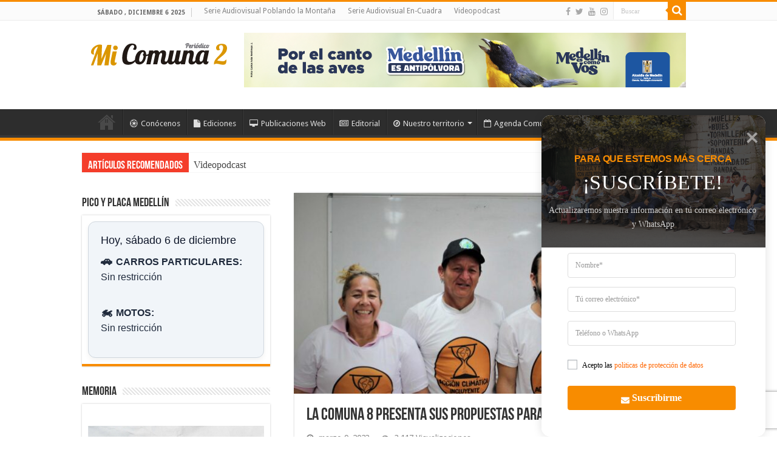

--- FILE ---
content_type: text/html; charset=UTF-8
request_url: https://www.micomunados.com/la-comuna-8-presenta-sus-propuestas-para-la-accion-climatica/
body_size: 29349
content:
<!DOCTYPE html>
<html dir="ltr" lang="es" prefix="og: https://ogp.me/ns#" prefix="og: http://ogp.me/ns#">
<head>
<meta charset="UTF-8" />
<link rel="pingback" href="https://www.micomunados.com/xmlrpc.php" />
<title>La Comuna 8 presenta sus propuestas para la Acción Climática - Mi Comuna Dos</title>
<script type="text/javascript">
		dojoConfig = {
		parseOnLoad : true,
		afterOnLoad : true,
		aliases: [
			["jquery", "libs/jquery"]
 		]
	}
	var AGOLglobaldir = "https://www.micomunados.com/wp-content/plugins/web-maps-for-wp/js/gj/";
	</script><meta property="og:title" content="La Comuna 8 presenta sus propuestas para la Acción Climática - Mi Comuna Dos"/>
<meta property="og:type" content="article"/>
<meta property="og:description" content="La Mesa de Vivienda y Hábitat de la Comuna 8 y organizaciones articuladas al Movimiento de Laderas d"/>
<meta property="og:url" content="https://www.micomunados.com/la-comuna-8-presenta-sus-propuestas-para-la-accion-climatica/"/>
<meta property="og:site_name" content="Mi Comuna Dos"/>
<meta property="og:image" content="https://www.micomunados.com/wp-content/uploads/2023/03/Emergencia-climatica-comuna-8-scaled.jpg" />

		<!-- All in One SEO 4.7.9.1 - aioseo.com -->
	<meta name="description" content="La Mesa de Vivienda y Hábitat de la Comuna 8 y organizaciones articuladas al Movimiento de Laderas de Medellín, junto con la Corporación Jurídica Libertad, manifestaron su preocupación por las problemáticas que se están presentando en las laderas. Los movimientos en masas y deslizamientos, las inundaciones y avenidas torrenciales son situaciones que necesitan acciones rápidas" />
	<meta name="robots" content="max-image-preview:large" />
	<meta name="author" content="Mi Comuna 2"/>
	<link rel="canonical" href="https://www.micomunados.com/la-comuna-8-presenta-sus-propuestas-para-la-accion-climatica/" />
	<meta name="generator" content="All in One SEO (AIOSEO) 4.7.9.1" />
		<meta property="og:locale" content="es_ES" />
		<meta property="og:site_name" content="Mi Comuna Dos - Periódico Comunitario" />
		<meta property="og:type" content="article" />
		<meta property="og:title" content="La Comuna 8 presenta sus propuestas para la Acción Climática - Mi Comuna Dos" />
		<meta property="og:description" content="La Mesa de Vivienda y Hábitat de la Comuna 8 y organizaciones articuladas al Movimiento de Laderas de Medellín, junto con la Corporación Jurídica Libertad, manifestaron su preocupación por las problemáticas que se están presentando en las laderas. Los movimientos en masas y deslizamientos, las inundaciones y avenidas torrenciales son situaciones que necesitan acciones rápidas" />
		<meta property="og:url" content="https://www.micomunados.com/la-comuna-8-presenta-sus-propuestas-para-la-accion-climatica/" />
		<meta property="article:published_time" content="2023-03-10T00:25:42+00:00" />
		<meta property="article:modified_time" content="2023-03-10T00:25:42+00:00" />
		<meta name="twitter:card" content="summary_large_image" />
		<meta name="twitter:title" content="La Comuna 8 presenta sus propuestas para la Acción Climática - Mi Comuna Dos" />
		<meta name="twitter:description" content="La Mesa de Vivienda y Hábitat de la Comuna 8 y organizaciones articuladas al Movimiento de Laderas de Medellín, junto con la Corporación Jurídica Libertad, manifestaron su preocupación por las problemáticas que se están presentando en las laderas. Los movimientos en masas y deslizamientos, las inundaciones y avenidas torrenciales son situaciones que necesitan acciones rápidas" />
		<script type="application/ld+json" class="aioseo-schema">
			{"@context":"https:\/\/schema.org","@graph":[{"@type":"BlogPosting","@id":"https:\/\/www.micomunados.com\/la-comuna-8-presenta-sus-propuestas-para-la-accion-climatica\/#blogposting","name":"La Comuna 8 presenta sus propuestas para la Acci\u00f3n Clim\u00e1tica - Mi Comuna Dos","headline":"La Comuna 8 presenta sus propuestas para la Acci\u00f3n Clim\u00e1tica","author":{"@id":"https:\/\/www.micomunados.com\/author\/micomuna\/#author"},"publisher":{"@id":"https:\/\/www.micomunados.com\/#organization"},"image":{"@type":"ImageObject","url":"https:\/\/www.micomunados.com\/wp-content\/uploads\/2023\/03\/Emergencia-climatica-comuna-8-scaled.jpg","width":2560,"height":1713},"datePublished":"2023-03-09T19:25:42-05:00","dateModified":"2023-03-09T19:25:42-05:00","inLanguage":"es-ES","mainEntityOfPage":{"@id":"https:\/\/www.micomunados.com\/la-comuna-8-presenta-sus-propuestas-para-la-accion-climatica\/#webpage"},"isPartOf":{"@id":"https:\/\/www.micomunados.com\/la-comuna-8-presenta-sus-propuestas-para-la-accion-climatica\/#webpage"},"articleSection":"De inter\u00e9s, Noticias, Tambi\u00e9n te puede interesar, Colapso hidrico, comuna 8, corporaci\u00f3n jur\u00eddica libertad, Emergencia clim\u00e1tica, inundaci\u00f3n, Mesa de vivienda comuna 8, mitigaci\u00f3n del riesgo"},{"@type":"BreadcrumbList","@id":"https:\/\/www.micomunados.com\/la-comuna-8-presenta-sus-propuestas-para-la-accion-climatica\/#breadcrumblist","itemListElement":[{"@type":"ListItem","@id":"https:\/\/www.micomunados.com\/#listItem","position":1,"name":"Hogar","item":"https:\/\/www.micomunados.com\/","nextItem":{"@type":"ListItem","@id":"https:\/\/www.micomunados.com\/la-comuna-8-presenta-sus-propuestas-para-la-accion-climatica\/#listItem","name":"La Comuna 8 presenta sus propuestas para la Acci\u00f3n Clim\u00e1tica"}},{"@type":"ListItem","@id":"https:\/\/www.micomunados.com\/la-comuna-8-presenta-sus-propuestas-para-la-accion-climatica\/#listItem","position":2,"name":"La Comuna 8 presenta sus propuestas para la Acci\u00f3n Clim\u00e1tica","previousItem":{"@type":"ListItem","@id":"https:\/\/www.micomunados.com\/#listItem","name":"Hogar"}}]},{"@type":"Organization","@id":"https:\/\/www.micomunados.com\/#organization","name":"Mi Comuna Dos","description":"Peri\u00f3dico Comunitario","url":"https:\/\/www.micomunados.com\/"},{"@type":"Person","@id":"https:\/\/www.micomunados.com\/author\/micomuna\/#author","url":"https:\/\/www.micomunados.com\/author\/micomuna\/","name":"Mi Comuna 2","image":{"@type":"ImageObject","@id":"https:\/\/www.micomunados.com\/la-comuna-8-presenta-sus-propuestas-para-la-accion-climatica\/#authorImage","url":"https:\/\/secure.gravatar.com\/avatar\/4a3840d418dc25083d3ca8006451d9b18982005984bb89c2b95a0d2b24fb0305?s=96&d=mm&r=g","width":96,"height":96,"caption":"Mi Comuna 2"}},{"@type":"WebPage","@id":"https:\/\/www.micomunados.com\/la-comuna-8-presenta-sus-propuestas-para-la-accion-climatica\/#webpage","url":"https:\/\/www.micomunados.com\/la-comuna-8-presenta-sus-propuestas-para-la-accion-climatica\/","name":"La Comuna 8 presenta sus propuestas para la Acci\u00f3n Clim\u00e1tica - Mi Comuna Dos","description":"La Mesa de Vivienda y H\u00e1bitat de la Comuna 8 y organizaciones articuladas al Movimiento de Laderas de Medell\u00edn, junto con la Corporaci\u00f3n Jur\u00eddica Libertad, manifestaron su preocupaci\u00f3n por las problem\u00e1ticas que se est\u00e1n presentando en las laderas. Los movimientos en masas y deslizamientos, las inundaciones y avenidas torrenciales son situaciones que necesitan acciones r\u00e1pidas","inLanguage":"es-ES","isPartOf":{"@id":"https:\/\/www.micomunados.com\/#website"},"breadcrumb":{"@id":"https:\/\/www.micomunados.com\/la-comuna-8-presenta-sus-propuestas-para-la-accion-climatica\/#breadcrumblist"},"author":{"@id":"https:\/\/www.micomunados.com\/author\/micomuna\/#author"},"creator":{"@id":"https:\/\/www.micomunados.com\/author\/micomuna\/#author"},"image":{"@type":"ImageObject","url":"https:\/\/www.micomunados.com\/wp-content\/uploads\/2023\/03\/Emergencia-climatica-comuna-8-scaled.jpg","@id":"https:\/\/www.micomunados.com\/la-comuna-8-presenta-sus-propuestas-para-la-accion-climatica\/#mainImage","width":2560,"height":1713},"primaryImageOfPage":{"@id":"https:\/\/www.micomunados.com\/la-comuna-8-presenta-sus-propuestas-para-la-accion-climatica\/#mainImage"},"datePublished":"2023-03-09T19:25:42-05:00","dateModified":"2023-03-09T19:25:42-05:00"},{"@type":"WebSite","@id":"https:\/\/www.micomunados.com\/#website","url":"https:\/\/www.micomunados.com\/","name":"Mi Comuna Dos","description":"Peri\u00f3dico Comunitario","inLanguage":"es-ES","publisher":{"@id":"https:\/\/www.micomunados.com\/#organization"}}]}
		</script>
		<!-- All in One SEO -->

<link rel='dns-prefetch' href='//js.arcgis.com' />
<link rel='dns-prefetch' href='//cdnjs.cloudflare.com' />
<link rel='dns-prefetch' href='//cdn.jsdelivr.net' />
<link rel='dns-prefetch' href='//www.googletagmanager.com' />
<link rel='dns-prefetch' href='//fonts.googleapis.com' />
<link rel="alternate" type="application/rss+xml" title="Mi Comuna Dos &raquo; Feed" href="https://www.micomunados.com/feed/" />
<link rel="alternate" type="application/rss+xml" title="Mi Comuna Dos &raquo; Feed de los comentarios" href="https://www.micomunados.com/comments/feed/" />
<link rel="alternate" type="application/rss+xml" title="Mi Comuna Dos &raquo; Comentario La Comuna 8 presenta sus propuestas para la Acción Climática del feed" href="https://www.micomunados.com/la-comuna-8-presenta-sus-propuestas-para-la-accion-climatica/feed/" />
<style type="text/css">.brave_popup{display:none}</style><script data-no-optimize="1"> var brave_popup_data = {}; var bravepop_emailValidation=false; var brave_popup_videos = {};  var brave_popup_formData = {};var brave_popup_adminUser = false; var brave_popup_pageInfo = {"type":"single","pageID":10682,"singleType":"post"};  var bravepop_emailSuggestions={};</script><link rel="alternate" title="oEmbed (JSON)" type="application/json+oembed" href="https://www.micomunados.com/wp-json/oembed/1.0/embed?url=https%3A%2F%2Fwww.micomunados.com%2Fla-comuna-8-presenta-sus-propuestas-para-la-accion-climatica%2F" />
<link rel="alternate" title="oEmbed (XML)" type="text/xml+oembed" href="https://www.micomunados.com/wp-json/oembed/1.0/embed?url=https%3A%2F%2Fwww.micomunados.com%2Fla-comuna-8-presenta-sus-propuestas-para-la-accion-climatica%2F&#038;format=xml" />
		<!-- This site uses the Google Analytics by ExactMetrics plugin v8.3.1 - Using Analytics tracking - https://www.exactmetrics.com/ -->
							<script src="//www.googletagmanager.com/gtag/js?id=G-M7QR98QXBL"  data-cfasync="false" data-wpfc-render="false" type="text/javascript" async></script>
			<script data-cfasync="false" data-wpfc-render="false" type="text/javascript">
				var em_version = '8.3.1';
				var em_track_user = true;
				var em_no_track_reason = '';
								var ExactMetricsDefaultLocations = {"page_location":"https:\/\/www.micomunados.com\/la-comuna-8-presenta-sus-propuestas-para-la-accion-climatica\/"};
				if ( typeof ExactMetricsPrivacyGuardFilter === 'function' ) {
					var ExactMetricsLocations = (typeof ExactMetricsExcludeQuery === 'object') ? ExactMetricsPrivacyGuardFilter( ExactMetricsExcludeQuery ) : ExactMetricsPrivacyGuardFilter( ExactMetricsDefaultLocations );
				} else {
					var ExactMetricsLocations = (typeof ExactMetricsExcludeQuery === 'object') ? ExactMetricsExcludeQuery : ExactMetricsDefaultLocations;
				}

								var disableStrs = [
										'ga-disable-G-M7QR98QXBL',
									];

				/* Function to detect opted out users */
				function __gtagTrackerIsOptedOut() {
					for (var index = 0; index < disableStrs.length; index++) {
						if (document.cookie.indexOf(disableStrs[index] + '=true') > -1) {
							return true;
						}
					}

					return false;
				}

				/* Disable tracking if the opt-out cookie exists. */
				if (__gtagTrackerIsOptedOut()) {
					for (var index = 0; index < disableStrs.length; index++) {
						window[disableStrs[index]] = true;
					}
				}

				/* Opt-out function */
				function __gtagTrackerOptout() {
					for (var index = 0; index < disableStrs.length; index++) {
						document.cookie = disableStrs[index] + '=true; expires=Thu, 31 Dec 2099 23:59:59 UTC; path=/';
						window[disableStrs[index]] = true;
					}
				}

				if ('undefined' === typeof gaOptout) {
					function gaOptout() {
						__gtagTrackerOptout();
					}
				}
								window.dataLayer = window.dataLayer || [];

				window.ExactMetricsDualTracker = {
					helpers: {},
					trackers: {},
				};
				if (em_track_user) {
					function __gtagDataLayer() {
						dataLayer.push(arguments);
					}

					function __gtagTracker(type, name, parameters) {
						if (!parameters) {
							parameters = {};
						}

						if (parameters.send_to) {
							__gtagDataLayer.apply(null, arguments);
							return;
						}

						if (type === 'event') {
														parameters.send_to = exactmetrics_frontend.v4_id;
							var hookName = name;
							if (typeof parameters['event_category'] !== 'undefined') {
								hookName = parameters['event_category'] + ':' + name;
							}

							if (typeof ExactMetricsDualTracker.trackers[hookName] !== 'undefined') {
								ExactMetricsDualTracker.trackers[hookName](parameters);
							} else {
								__gtagDataLayer('event', name, parameters);
							}
							
						} else {
							__gtagDataLayer.apply(null, arguments);
						}
					}

					__gtagTracker('js', new Date());
					__gtagTracker('set', {
						'developer_id.dNDMyYj': true,
											});
					if ( ExactMetricsLocations.page_location ) {
						__gtagTracker('set', ExactMetricsLocations);
					}
										__gtagTracker('config', 'G-M7QR98QXBL', {"forceSSL":"true","link_attribution":"true"} );
															window.gtag = __gtagTracker;										(function () {
						/* https://developers.google.com/analytics/devguides/collection/analyticsjs/ */
						/* ga and __gaTracker compatibility shim. */
						var noopfn = function () {
							return null;
						};
						var newtracker = function () {
							return new Tracker();
						};
						var Tracker = function () {
							return null;
						};
						var p = Tracker.prototype;
						p.get = noopfn;
						p.set = noopfn;
						p.send = function () {
							var args = Array.prototype.slice.call(arguments);
							args.unshift('send');
							__gaTracker.apply(null, args);
						};
						var __gaTracker = function () {
							var len = arguments.length;
							if (len === 0) {
								return;
							}
							var f = arguments[len - 1];
							if (typeof f !== 'object' || f === null || typeof f.hitCallback !== 'function') {
								if ('send' === arguments[0]) {
									var hitConverted, hitObject = false, action;
									if ('event' === arguments[1]) {
										if ('undefined' !== typeof arguments[3]) {
											hitObject = {
												'eventAction': arguments[3],
												'eventCategory': arguments[2],
												'eventLabel': arguments[4],
												'value': arguments[5] ? arguments[5] : 1,
											}
										}
									}
									if ('pageview' === arguments[1]) {
										if ('undefined' !== typeof arguments[2]) {
											hitObject = {
												'eventAction': 'page_view',
												'page_path': arguments[2],
											}
										}
									}
									if (typeof arguments[2] === 'object') {
										hitObject = arguments[2];
									}
									if (typeof arguments[5] === 'object') {
										Object.assign(hitObject, arguments[5]);
									}
									if ('undefined' !== typeof arguments[1].hitType) {
										hitObject = arguments[1];
										if ('pageview' === hitObject.hitType) {
											hitObject.eventAction = 'page_view';
										}
									}
									if (hitObject) {
										action = 'timing' === arguments[1].hitType ? 'timing_complete' : hitObject.eventAction;
										hitConverted = mapArgs(hitObject);
										__gtagTracker('event', action, hitConverted);
									}
								}
								return;
							}

							function mapArgs(args) {
								var arg, hit = {};
								var gaMap = {
									'eventCategory': 'event_category',
									'eventAction': 'event_action',
									'eventLabel': 'event_label',
									'eventValue': 'event_value',
									'nonInteraction': 'non_interaction',
									'timingCategory': 'event_category',
									'timingVar': 'name',
									'timingValue': 'value',
									'timingLabel': 'event_label',
									'page': 'page_path',
									'location': 'page_location',
									'title': 'page_title',
									'referrer' : 'page_referrer',
								};
								for (arg in args) {
																		if (!(!args.hasOwnProperty(arg) || !gaMap.hasOwnProperty(arg))) {
										hit[gaMap[arg]] = args[arg];
									} else {
										hit[arg] = args[arg];
									}
								}
								return hit;
							}

							try {
								f.hitCallback();
							} catch (ex) {
							}
						};
						__gaTracker.create = newtracker;
						__gaTracker.getByName = newtracker;
						__gaTracker.getAll = function () {
							return [];
						};
						__gaTracker.remove = noopfn;
						__gaTracker.loaded = true;
						window['__gaTracker'] = __gaTracker;
					})();
									} else {
										console.log("");
					(function () {
						function __gtagTracker() {
							return null;
						}

						window['__gtagTracker'] = __gtagTracker;
						window['gtag'] = __gtagTracker;
					})();
									}
			</script>
				<!-- / Google Analytics by ExactMetrics -->
				<!-- This site uses the Google Analytics by MonsterInsights plugin v9.3.0 - Using Analytics tracking - https://www.monsterinsights.com/ -->
							<script src="//www.googletagmanager.com/gtag/js?id=G-M7QR98QXBL"  data-cfasync="false" data-wpfc-render="false" type="text/javascript" async></script>
			<script data-cfasync="false" data-wpfc-render="false" type="text/javascript">
				var mi_version = '9.3.0';
				var mi_track_user = true;
				var mi_no_track_reason = '';
								var MonsterInsightsDefaultLocations = {"page_location":"https:\/\/www.micomunados.com\/la-comuna-8-presenta-sus-propuestas-para-la-accion-climatica\/"};
				if ( typeof MonsterInsightsPrivacyGuardFilter === 'function' ) {
					var MonsterInsightsLocations = (typeof MonsterInsightsExcludeQuery === 'object') ? MonsterInsightsPrivacyGuardFilter( MonsterInsightsExcludeQuery ) : MonsterInsightsPrivacyGuardFilter( MonsterInsightsDefaultLocations );
				} else {
					var MonsterInsightsLocations = (typeof MonsterInsightsExcludeQuery === 'object') ? MonsterInsightsExcludeQuery : MonsterInsightsDefaultLocations;
				}

								var disableStrs = [
										'ga-disable-G-M7QR98QXBL',
									];

				/* Function to detect opted out users */
				function __gtagTrackerIsOptedOut() {
					for (var index = 0; index < disableStrs.length; index++) {
						if (document.cookie.indexOf(disableStrs[index] + '=true') > -1) {
							return true;
						}
					}

					return false;
				}

				/* Disable tracking if the opt-out cookie exists. */
				if (__gtagTrackerIsOptedOut()) {
					for (var index = 0; index < disableStrs.length; index++) {
						window[disableStrs[index]] = true;
					}
				}

				/* Opt-out function */
				function __gtagTrackerOptout() {
					for (var index = 0; index < disableStrs.length; index++) {
						document.cookie = disableStrs[index] + '=true; expires=Thu, 31 Dec 2099 23:59:59 UTC; path=/';
						window[disableStrs[index]] = true;
					}
				}

				if ('undefined' === typeof gaOptout) {
					function gaOptout() {
						__gtagTrackerOptout();
					}
				}
								window.dataLayer = window.dataLayer || [];

				window.MonsterInsightsDualTracker = {
					helpers: {},
					trackers: {},
				};
				if (mi_track_user) {
					function __gtagDataLayer() {
						dataLayer.push(arguments);
					}

					function __gtagTracker(type, name, parameters) {
						if (!parameters) {
							parameters = {};
						}

						if (parameters.send_to) {
							__gtagDataLayer.apply(null, arguments);
							return;
						}

						if (type === 'event') {
														parameters.send_to = monsterinsights_frontend.v4_id;
							var hookName = name;
							if (typeof parameters['event_category'] !== 'undefined') {
								hookName = parameters['event_category'] + ':' + name;
							}

							if (typeof MonsterInsightsDualTracker.trackers[hookName] !== 'undefined') {
								MonsterInsightsDualTracker.trackers[hookName](parameters);
							} else {
								__gtagDataLayer('event', name, parameters);
							}
							
						} else {
							__gtagDataLayer.apply(null, arguments);
						}
					}

					__gtagTracker('js', new Date());
					__gtagTracker('set', {
						'developer_id.dZGIzZG': true,
											});
					if ( MonsterInsightsLocations.page_location ) {
						__gtagTracker('set', MonsterInsightsLocations);
					}
										__gtagTracker('config', 'G-M7QR98QXBL', {"forceSSL":"true","link_attribution":"true"} );
															window.gtag = __gtagTracker;										(function () {
						/* https://developers.google.com/analytics/devguides/collection/analyticsjs/ */
						/* ga and __gaTracker compatibility shim. */
						var noopfn = function () {
							return null;
						};
						var newtracker = function () {
							return new Tracker();
						};
						var Tracker = function () {
							return null;
						};
						var p = Tracker.prototype;
						p.get = noopfn;
						p.set = noopfn;
						p.send = function () {
							var args = Array.prototype.slice.call(arguments);
							args.unshift('send');
							__gaTracker.apply(null, args);
						};
						var __gaTracker = function () {
							var len = arguments.length;
							if (len === 0) {
								return;
							}
							var f = arguments[len - 1];
							if (typeof f !== 'object' || f === null || typeof f.hitCallback !== 'function') {
								if ('send' === arguments[0]) {
									var hitConverted, hitObject = false, action;
									if ('event' === arguments[1]) {
										if ('undefined' !== typeof arguments[3]) {
											hitObject = {
												'eventAction': arguments[3],
												'eventCategory': arguments[2],
												'eventLabel': arguments[4],
												'value': arguments[5] ? arguments[5] : 1,
											}
										}
									}
									if ('pageview' === arguments[1]) {
										if ('undefined' !== typeof arguments[2]) {
											hitObject = {
												'eventAction': 'page_view',
												'page_path': arguments[2],
											}
										}
									}
									if (typeof arguments[2] === 'object') {
										hitObject = arguments[2];
									}
									if (typeof arguments[5] === 'object') {
										Object.assign(hitObject, arguments[5]);
									}
									if ('undefined' !== typeof arguments[1].hitType) {
										hitObject = arguments[1];
										if ('pageview' === hitObject.hitType) {
											hitObject.eventAction = 'page_view';
										}
									}
									if (hitObject) {
										action = 'timing' === arguments[1].hitType ? 'timing_complete' : hitObject.eventAction;
										hitConverted = mapArgs(hitObject);
										__gtagTracker('event', action, hitConverted);
									}
								}
								return;
							}

							function mapArgs(args) {
								var arg, hit = {};
								var gaMap = {
									'eventCategory': 'event_category',
									'eventAction': 'event_action',
									'eventLabel': 'event_label',
									'eventValue': 'event_value',
									'nonInteraction': 'non_interaction',
									'timingCategory': 'event_category',
									'timingVar': 'name',
									'timingValue': 'value',
									'timingLabel': 'event_label',
									'page': 'page_path',
									'location': 'page_location',
									'title': 'page_title',
									'referrer' : 'page_referrer',
								};
								for (arg in args) {
																		if (!(!args.hasOwnProperty(arg) || !gaMap.hasOwnProperty(arg))) {
										hit[gaMap[arg]] = args[arg];
									} else {
										hit[arg] = args[arg];
									}
								}
								return hit;
							}

							try {
								f.hitCallback();
							} catch (ex) {
							}
						};
						__gaTracker.create = newtracker;
						__gaTracker.getByName = newtracker;
						__gaTracker.getAll = function () {
							return [];
						};
						__gaTracker.remove = noopfn;
						__gaTracker.loaded = true;
						window['__gaTracker'] = __gaTracker;
					})();
									} else {
										console.log("");
					(function () {
						function __gtagTracker() {
							return null;
						}

						window['__gtagTracker'] = __gtagTracker;
						window['gtag'] = __gtagTracker;
					})();
									}
			</script>
				<!-- / Google Analytics by MonsterInsights -->
		<style id='wp-img-auto-sizes-contain-inline-css' type='text/css'>
img:is([sizes=auto i],[sizes^="auto," i]){contain-intrinsic-size:3000px 1500px}
/*# sourceURL=wp-img-auto-sizes-contain-inline-css */
</style>
<link rel='stylesheet' id='sgr-css' href='https://www.micomunados.com/wp-content/plugins/simple-google-recaptcha/sgr.css' type='text/css' media='all' />
<link rel='stylesheet' id='ht_ctc_main_css-css' href='https://www.micomunados.com/wp-content/plugins/click-to-chat-for-whatsapp/new/inc/assets/css/main.css' type='text/css' media='all' />
<style id='wp-block-library-inline-css' type='text/css'>
:root{--wp-block-synced-color:#7a00df;--wp-block-synced-color--rgb:122,0,223;--wp-bound-block-color:var(--wp-block-synced-color);--wp-editor-canvas-background:#ddd;--wp-admin-theme-color:#007cba;--wp-admin-theme-color--rgb:0,124,186;--wp-admin-theme-color-darker-10:#006ba1;--wp-admin-theme-color-darker-10--rgb:0,107,160.5;--wp-admin-theme-color-darker-20:#005a87;--wp-admin-theme-color-darker-20--rgb:0,90,135;--wp-admin-border-width-focus:2px}@media (min-resolution:192dpi){:root{--wp-admin-border-width-focus:1.5px}}.wp-element-button{cursor:pointer}:root .has-very-light-gray-background-color{background-color:#eee}:root .has-very-dark-gray-background-color{background-color:#313131}:root .has-very-light-gray-color{color:#eee}:root .has-very-dark-gray-color{color:#313131}:root .has-vivid-green-cyan-to-vivid-cyan-blue-gradient-background{background:linear-gradient(135deg,#00d084,#0693e3)}:root .has-purple-crush-gradient-background{background:linear-gradient(135deg,#34e2e4,#4721fb 50%,#ab1dfe)}:root .has-hazy-dawn-gradient-background{background:linear-gradient(135deg,#faaca8,#dad0ec)}:root .has-subdued-olive-gradient-background{background:linear-gradient(135deg,#fafae1,#67a671)}:root .has-atomic-cream-gradient-background{background:linear-gradient(135deg,#fdd79a,#004a59)}:root .has-nightshade-gradient-background{background:linear-gradient(135deg,#330968,#31cdcf)}:root .has-midnight-gradient-background{background:linear-gradient(135deg,#020381,#2874fc)}:root{--wp--preset--font-size--normal:16px;--wp--preset--font-size--huge:42px}.has-regular-font-size{font-size:1em}.has-larger-font-size{font-size:2.625em}.has-normal-font-size{font-size:var(--wp--preset--font-size--normal)}.has-huge-font-size{font-size:var(--wp--preset--font-size--huge)}.has-text-align-center{text-align:center}.has-text-align-left{text-align:left}.has-text-align-right{text-align:right}.has-fit-text{white-space:nowrap!important}#end-resizable-editor-section{display:none}.aligncenter{clear:both}.items-justified-left{justify-content:flex-start}.items-justified-center{justify-content:center}.items-justified-right{justify-content:flex-end}.items-justified-space-between{justify-content:space-between}.screen-reader-text{border:0;clip-path:inset(50%);height:1px;margin:-1px;overflow:hidden;padding:0;position:absolute;width:1px;word-wrap:normal!important}.screen-reader-text:focus{background-color:#ddd;clip-path:none;color:#444;display:block;font-size:1em;height:auto;left:5px;line-height:normal;padding:15px 23px 14px;text-decoration:none;top:5px;width:auto;z-index:100000}html :where(.has-border-color){border-style:solid}html :where([style*=border-top-color]){border-top-style:solid}html :where([style*=border-right-color]){border-right-style:solid}html :where([style*=border-bottom-color]){border-bottom-style:solid}html :where([style*=border-left-color]){border-left-style:solid}html :where([style*=border-width]){border-style:solid}html :where([style*=border-top-width]){border-top-style:solid}html :where([style*=border-right-width]){border-right-style:solid}html :where([style*=border-bottom-width]){border-bottom-style:solid}html :where([style*=border-left-width]){border-left-style:solid}html :where(img[class*=wp-image-]){height:auto;max-width:100%}:where(figure){margin:0 0 1em}html :where(.is-position-sticky){--wp-admin--admin-bar--position-offset:var(--wp-admin--admin-bar--height,0px)}@media screen and (max-width:600px){html :where(.is-position-sticky){--wp-admin--admin-bar--position-offset:0px}}

/*# sourceURL=wp-block-library-inline-css */
</style><style id='global-styles-inline-css' type='text/css'>
:root{--wp--preset--aspect-ratio--square: 1;--wp--preset--aspect-ratio--4-3: 4/3;--wp--preset--aspect-ratio--3-4: 3/4;--wp--preset--aspect-ratio--3-2: 3/2;--wp--preset--aspect-ratio--2-3: 2/3;--wp--preset--aspect-ratio--16-9: 16/9;--wp--preset--aspect-ratio--9-16: 9/16;--wp--preset--color--black: #000000;--wp--preset--color--cyan-bluish-gray: #abb8c3;--wp--preset--color--white: #ffffff;--wp--preset--color--pale-pink: #f78da7;--wp--preset--color--vivid-red: #cf2e2e;--wp--preset--color--luminous-vivid-orange: #ff6900;--wp--preset--color--luminous-vivid-amber: #fcb900;--wp--preset--color--light-green-cyan: #7bdcb5;--wp--preset--color--vivid-green-cyan: #00d084;--wp--preset--color--pale-cyan-blue: #8ed1fc;--wp--preset--color--vivid-cyan-blue: #0693e3;--wp--preset--color--vivid-purple: #9b51e0;--wp--preset--gradient--vivid-cyan-blue-to-vivid-purple: linear-gradient(135deg,rgb(6,147,227) 0%,rgb(155,81,224) 100%);--wp--preset--gradient--light-green-cyan-to-vivid-green-cyan: linear-gradient(135deg,rgb(122,220,180) 0%,rgb(0,208,130) 100%);--wp--preset--gradient--luminous-vivid-amber-to-luminous-vivid-orange: linear-gradient(135deg,rgb(252,185,0) 0%,rgb(255,105,0) 100%);--wp--preset--gradient--luminous-vivid-orange-to-vivid-red: linear-gradient(135deg,rgb(255,105,0) 0%,rgb(207,46,46) 100%);--wp--preset--gradient--very-light-gray-to-cyan-bluish-gray: linear-gradient(135deg,rgb(238,238,238) 0%,rgb(169,184,195) 100%);--wp--preset--gradient--cool-to-warm-spectrum: linear-gradient(135deg,rgb(74,234,220) 0%,rgb(151,120,209) 20%,rgb(207,42,186) 40%,rgb(238,44,130) 60%,rgb(251,105,98) 80%,rgb(254,248,76) 100%);--wp--preset--gradient--blush-light-purple: linear-gradient(135deg,rgb(255,206,236) 0%,rgb(152,150,240) 100%);--wp--preset--gradient--blush-bordeaux: linear-gradient(135deg,rgb(254,205,165) 0%,rgb(254,45,45) 50%,rgb(107,0,62) 100%);--wp--preset--gradient--luminous-dusk: linear-gradient(135deg,rgb(255,203,112) 0%,rgb(199,81,192) 50%,rgb(65,88,208) 100%);--wp--preset--gradient--pale-ocean: linear-gradient(135deg,rgb(255,245,203) 0%,rgb(182,227,212) 50%,rgb(51,167,181) 100%);--wp--preset--gradient--electric-grass: linear-gradient(135deg,rgb(202,248,128) 0%,rgb(113,206,126) 100%);--wp--preset--gradient--midnight: linear-gradient(135deg,rgb(2,3,129) 0%,rgb(40,116,252) 100%);--wp--preset--font-size--small: 13px;--wp--preset--font-size--medium: 20px;--wp--preset--font-size--large: 36px;--wp--preset--font-size--x-large: 42px;--wp--preset--spacing--20: 0.44rem;--wp--preset--spacing--30: 0.67rem;--wp--preset--spacing--40: 1rem;--wp--preset--spacing--50: 1.5rem;--wp--preset--spacing--60: 2.25rem;--wp--preset--spacing--70: 3.38rem;--wp--preset--spacing--80: 5.06rem;--wp--preset--shadow--natural: 6px 6px 9px rgba(0, 0, 0, 0.2);--wp--preset--shadow--deep: 12px 12px 50px rgba(0, 0, 0, 0.4);--wp--preset--shadow--sharp: 6px 6px 0px rgba(0, 0, 0, 0.2);--wp--preset--shadow--outlined: 6px 6px 0px -3px rgb(255, 255, 255), 6px 6px rgb(0, 0, 0);--wp--preset--shadow--crisp: 6px 6px 0px rgb(0, 0, 0);}:where(.is-layout-flex){gap: 0.5em;}:where(.is-layout-grid){gap: 0.5em;}body .is-layout-flex{display: flex;}.is-layout-flex{flex-wrap: wrap;align-items: center;}.is-layout-flex > :is(*, div){margin: 0;}body .is-layout-grid{display: grid;}.is-layout-grid > :is(*, div){margin: 0;}:where(.wp-block-columns.is-layout-flex){gap: 2em;}:where(.wp-block-columns.is-layout-grid){gap: 2em;}:where(.wp-block-post-template.is-layout-flex){gap: 1.25em;}:where(.wp-block-post-template.is-layout-grid){gap: 1.25em;}.has-black-color{color: var(--wp--preset--color--black) !important;}.has-cyan-bluish-gray-color{color: var(--wp--preset--color--cyan-bluish-gray) !important;}.has-white-color{color: var(--wp--preset--color--white) !important;}.has-pale-pink-color{color: var(--wp--preset--color--pale-pink) !important;}.has-vivid-red-color{color: var(--wp--preset--color--vivid-red) !important;}.has-luminous-vivid-orange-color{color: var(--wp--preset--color--luminous-vivid-orange) !important;}.has-luminous-vivid-amber-color{color: var(--wp--preset--color--luminous-vivid-amber) !important;}.has-light-green-cyan-color{color: var(--wp--preset--color--light-green-cyan) !important;}.has-vivid-green-cyan-color{color: var(--wp--preset--color--vivid-green-cyan) !important;}.has-pale-cyan-blue-color{color: var(--wp--preset--color--pale-cyan-blue) !important;}.has-vivid-cyan-blue-color{color: var(--wp--preset--color--vivid-cyan-blue) !important;}.has-vivid-purple-color{color: var(--wp--preset--color--vivid-purple) !important;}.has-black-background-color{background-color: var(--wp--preset--color--black) !important;}.has-cyan-bluish-gray-background-color{background-color: var(--wp--preset--color--cyan-bluish-gray) !important;}.has-white-background-color{background-color: var(--wp--preset--color--white) !important;}.has-pale-pink-background-color{background-color: var(--wp--preset--color--pale-pink) !important;}.has-vivid-red-background-color{background-color: var(--wp--preset--color--vivid-red) !important;}.has-luminous-vivid-orange-background-color{background-color: var(--wp--preset--color--luminous-vivid-orange) !important;}.has-luminous-vivid-amber-background-color{background-color: var(--wp--preset--color--luminous-vivid-amber) !important;}.has-light-green-cyan-background-color{background-color: var(--wp--preset--color--light-green-cyan) !important;}.has-vivid-green-cyan-background-color{background-color: var(--wp--preset--color--vivid-green-cyan) !important;}.has-pale-cyan-blue-background-color{background-color: var(--wp--preset--color--pale-cyan-blue) !important;}.has-vivid-cyan-blue-background-color{background-color: var(--wp--preset--color--vivid-cyan-blue) !important;}.has-vivid-purple-background-color{background-color: var(--wp--preset--color--vivid-purple) !important;}.has-black-border-color{border-color: var(--wp--preset--color--black) !important;}.has-cyan-bluish-gray-border-color{border-color: var(--wp--preset--color--cyan-bluish-gray) !important;}.has-white-border-color{border-color: var(--wp--preset--color--white) !important;}.has-pale-pink-border-color{border-color: var(--wp--preset--color--pale-pink) !important;}.has-vivid-red-border-color{border-color: var(--wp--preset--color--vivid-red) !important;}.has-luminous-vivid-orange-border-color{border-color: var(--wp--preset--color--luminous-vivid-orange) !important;}.has-luminous-vivid-amber-border-color{border-color: var(--wp--preset--color--luminous-vivid-amber) !important;}.has-light-green-cyan-border-color{border-color: var(--wp--preset--color--light-green-cyan) !important;}.has-vivid-green-cyan-border-color{border-color: var(--wp--preset--color--vivid-green-cyan) !important;}.has-pale-cyan-blue-border-color{border-color: var(--wp--preset--color--pale-cyan-blue) !important;}.has-vivid-cyan-blue-border-color{border-color: var(--wp--preset--color--vivid-cyan-blue) !important;}.has-vivid-purple-border-color{border-color: var(--wp--preset--color--vivid-purple) !important;}.has-vivid-cyan-blue-to-vivid-purple-gradient-background{background: var(--wp--preset--gradient--vivid-cyan-blue-to-vivid-purple) !important;}.has-light-green-cyan-to-vivid-green-cyan-gradient-background{background: var(--wp--preset--gradient--light-green-cyan-to-vivid-green-cyan) !important;}.has-luminous-vivid-amber-to-luminous-vivid-orange-gradient-background{background: var(--wp--preset--gradient--luminous-vivid-amber-to-luminous-vivid-orange) !important;}.has-luminous-vivid-orange-to-vivid-red-gradient-background{background: var(--wp--preset--gradient--luminous-vivid-orange-to-vivid-red) !important;}.has-very-light-gray-to-cyan-bluish-gray-gradient-background{background: var(--wp--preset--gradient--very-light-gray-to-cyan-bluish-gray) !important;}.has-cool-to-warm-spectrum-gradient-background{background: var(--wp--preset--gradient--cool-to-warm-spectrum) !important;}.has-blush-light-purple-gradient-background{background: var(--wp--preset--gradient--blush-light-purple) !important;}.has-blush-bordeaux-gradient-background{background: var(--wp--preset--gradient--blush-bordeaux) !important;}.has-luminous-dusk-gradient-background{background: var(--wp--preset--gradient--luminous-dusk) !important;}.has-pale-ocean-gradient-background{background: var(--wp--preset--gradient--pale-ocean) !important;}.has-electric-grass-gradient-background{background: var(--wp--preset--gradient--electric-grass) !important;}.has-midnight-gradient-background{background: var(--wp--preset--gradient--midnight) !important;}.has-small-font-size{font-size: var(--wp--preset--font-size--small) !important;}.has-medium-font-size{font-size: var(--wp--preset--font-size--medium) !important;}.has-large-font-size{font-size: var(--wp--preset--font-size--large) !important;}.has-x-large-font-size{font-size: var(--wp--preset--font-size--x-large) !important;}
/*# sourceURL=global-styles-inline-css */
</style>

<style id='classic-theme-styles-inline-css' type='text/css'>
/*! This file is auto-generated */
.wp-block-button__link{color:#fff;background-color:#32373c;border-radius:9999px;box-shadow:none;text-decoration:none;padding:calc(.667em + 2px) calc(1.333em + 2px);font-size:1.125em}.wp-block-file__button{background:#32373c;color:#fff;text-decoration:none}
/*# sourceURL=/wp-includes/css/classic-themes.min.css */
</style>
<link rel='stylesheet' id='contact-form-7-css' href='https://www.micomunados.com/wp-content/plugins/contact-form-7/includes/css/styles.css' type='text/css' media='all' />
<link rel='stylesheet' id='ctf_styles-css' href='https://www.micomunados.com/wp-content/plugins/custom-twitter-feeds/css/ctf-styles.min.css' type='text/css' media='all' />
<link rel='stylesheet' id='pgc-simply-gallery-plugin-lightbox-style-css' href='https://www.micomunados.com/wp-content/plugins/simply-gallery-block/plugins/pgc_sgb_lightbox.min.style.css' type='text/css' media='all' />
<link rel='stylesheet' id='taqyeem-buttons-style-css' href='https://www.micomunados.com/wp-content/plugins/taqyeem-buttons/assets/style.css' type='text/css' media='all' />
<link rel='stylesheet' id='taqyeem-style-css' href='https://www.micomunados.com/wp-content/plugins/taqyeem/style.css' type='text/css' media='all' />
<link rel='stylesheet' id='admin_css_bootstrap-css' href='https://cdn.jsdelivr.net/npm/bootstrap@4.6.0/dist/css/bootstrap.min.css' type='text/css' media='all' />
<link rel='stylesheet' id='tie-style-css' href='https://www.micomunados.com/wp-content/themes/sahifa/style.css' type='text/css' media='all' />
<link rel='stylesheet' id='tie-ilightbox-skin-css' href='https://www.micomunados.com/wp-content/themes/sahifa/css/ilightbox/dark-skin/skin.css' type='text/css' media='all' />
<link rel='stylesheet' id='Droid+Sans-css' href='https://fonts.googleapis.com/css?family=Droid+Sans%3Aregular%2C700' type='text/css' media='all' />
<link rel='stylesheet' id='agol_for_wp_main_style-css' href='https://www.micomunados.com/wp-content/plugins/web-maps-for-wp/styles/agolForWPStyle.css' type='text/css' media='all' />
<link rel='stylesheet' id='agol_for_wp_esri_style-css' href='https://js.arcgis.com/4.6/esri/css/main.css' type='text/css' media='all' />
<link rel='stylesheet' id='agol_for_wp_esri_claro_style-css' href='https://js.arcgis.com/4.6/dijit/themes/claro/claro.css' type='text/css' media='all' />
<link rel='stylesheet' id='photonic-slider-css' href='https://www.micomunados.com/wp-content/plugins/photonic/include/ext/splide/splide.min.css' type='text/css' media='all' />
<link rel='stylesheet' id='photonic-lightbox-css' href='https://www.micomunados.com/wp-content/plugins/photonic/include/ext/baguettebox/baguettebox.min.css' type='text/css' media='all' />
<link rel='stylesheet' id='photonic-css' href='https://www.micomunados.com/wp-content/plugins/photonic/include/css/front-end/core/photonic.min.css' type='text/css' media='all' />
<style id='photonic-inline-css' type='text/css'>
/* Dynamically generated CSS */
.photonic-panel { background:  rgb(17,17,17)  !important;

	border-top: none;
	border-right: none;
	border-bottom: none;
	border-left: none;
 }
.photonic-random-layout .photonic-thumb { padding: 2px}
.photonic-masonry-layout .photonic-thumb, .photonic-masonry-horizontal-layout .photonic-thumb { padding: 2px}
.photonic-mosaic-layout .photonic-thumb { padding: 2px}

/*# sourceURL=photonic-inline-css */
</style>
<script type="text/javascript" id="sgr-js-extra">
/* <![CDATA[ */
var sgr = {"sgr_site_key":"6Leo5scmAAAAACnxTa8LhTFsLM72IF0Q5gO402nP"};
//# sourceURL=sgr-js-extra
/* ]]> */
</script>
<script type="text/javascript" src="https://www.micomunados.com/wp-content/plugins/simple-google-recaptcha/sgr.js" id="sgr-js"></script>
<script type="text/javascript" src="https://www.micomunados.com/wp-includes/js/jquery/jquery.min.js" id="jquery-core-js"></script>
<script type="text/javascript" src="https://www.micomunados.com/wp-includes/js/jquery/jquery-migrate.min.js" id="jquery-migrate-js"></script>
<script type="text/javascript" src="https://www.micomunados.com/wp-content/plugins/google-analytics-dashboard-for-wp/assets/js/frontend-gtag.min.js" id="exactmetrics-frontend-script-js" async="async" data-wp-strategy="async"></script>
<script data-cfasync="false" data-wpfc-render="false" type="text/javascript" id='exactmetrics-frontend-script-js-extra'>/* <![CDATA[ */
var exactmetrics_frontend = {"js_events_tracking":"true","download_extensions":"doc,pdf,ppt,zip,xls,docx,pptx,xlsx","inbound_paths":"[{\"path\":\"\\\/go\\\/\",\"label\":\"affiliate\"},{\"path\":\"\\\/recommend\\\/\",\"label\":\"affiliate\"}]","home_url":"https:\/\/www.micomunados.com","hash_tracking":"false","v4_id":"G-M7QR98QXBL"};/* ]]> */
</script>
<script type="text/javascript" src="https://www.micomunados.com/wp-content/plugins/google-analytics-for-wordpress/assets/js/frontend-gtag.min.js" id="monsterinsights-frontend-script-js" async="async" data-wp-strategy="async"></script>
<script data-cfasync="false" data-wpfc-render="false" type="text/javascript" id='monsterinsights-frontend-script-js-extra'>/* <![CDATA[ */
var monsterinsights_frontend = {"js_events_tracking":"true","download_extensions":"doc,pdf,ppt,zip,xls,docx,pptx,xlsx","inbound_paths":"[{\"path\":\"\\\/go\\\/\",\"label\":\"affiliate\"},{\"path\":\"\\\/recommend\\\/\",\"label\":\"affiliate\"}]","home_url":"https:\/\/www.micomunados.com","hash_tracking":"false","v4_id":"G-M7QR98QXBL"};/* ]]> */
</script>
<script type="text/javascript" src="https://www.micomunados.com/wp-content/plugins/taqyeem/js/tie.js" id="taqyeem-main-js"></script>
<script type="text/javascript" src="https://cdnjs.cloudflare.com/ajax/libs/popper.js/1.12.3/umd/popper.min.js" id="admin_js_popper-js"></script>
<script type="text/javascript" src="https://cdn.jsdelivr.net/npm/bootstrap@4.6.0/dist/js/bootstrap.min.js" id="admin_js_bootstrap-js"></script>

<!-- Fragmento de código de la etiqueta de Google (gtag.js) añadida por Site Kit -->
<!-- Fragmento de código de Google Analytics añadido por Site Kit -->
<script type="text/javascript" src="https://www.googletagmanager.com/gtag/js?id=GT-NNSC2GD" id="google_gtagjs-js" async></script>
<script type="text/javascript" id="google_gtagjs-js-after">
/* <![CDATA[ */
window.dataLayer = window.dataLayer || [];function gtag(){dataLayer.push(arguments);}
gtag("set","linker",{"domains":["www.micomunados.com"]});
gtag("js", new Date());
gtag("set", "developer_id.dZTNiMT", true);
gtag("config", "GT-NNSC2GD", {"googlesitekit_post_author":"Mi Comuna 2","googlesitekit_post_date":"20230309"});
//# sourceURL=google_gtagjs-js-after
/* ]]> */
</script>
<link rel="https://api.w.org/" href="https://www.micomunados.com/wp-json/" /><link rel="alternate" title="JSON" type="application/json" href="https://www.micomunados.com/wp-json/wp/v2/posts/10682" /><link rel="EditURI" type="application/rsd+xml" title="RSD" href="https://www.micomunados.com/xmlrpc.php?rsd" />
<meta name="generator" content="WordPress 6.9" />
<link rel='shortlink' href='https://www.micomunados.com/?p=10682' />
<meta name="generator" content="Site Kit by Google 1.167.0" /><noscript><style>.simply-gallery-amp{ display: block !important; }</style></noscript><noscript><style>.sgb-preloader{ display: none !important; }</style></noscript><script type='text/javascript'>
/* <![CDATA[ */
var taqyeem = {"ajaxurl":"https://www.micomunados.com/wp-admin/admin-ajax.php" , "your_rating":"Your Rating:"};
/* ]]> */
</script>

<style type="text/css" media="screen">

</style>
<link rel="shortcut icon" href="https://www.micomunados.com/wp-content/uploads/2014/10/favicon.png" title="Favicon" />
<!--[if IE]>
<script type="text/javascript">jQuery(document).ready(function (){ jQuery(".menu-item").has("ul").children("a").attr("aria-haspopup", "true");});</script>
<![endif]-->
<!--[if lt IE 9]>
<script src="https://www.micomunados.com/wp-content/themes/sahifa/js/html5.js"></script>
<script src="https://www.micomunados.com/wp-content/themes/sahifa/js/selectivizr-min.js"></script>
<![endif]-->
<!--[if IE 9]>
<link rel="stylesheet" type="text/css" media="all" href="https://www.micomunados.com/wp-content/themes/sahifa/css/ie9.css" />
<![endif]-->
<!--[if IE 8]>
<link rel="stylesheet" type="text/css" media="all" href="https://www.micomunados.com/wp-content/themes/sahifa/css/ie8.css" />
<![endif]-->
<!--[if IE 7]>
<link rel="stylesheet" type="text/css" media="all" href="https://www.micomunados.com/wp-content/themes/sahifa/css/ie7.css" />
<![endif]-->

<meta http-equiv="X-UA-Compatible" content="IE=edge,chrome=1" />
<meta name="viewport" content="width=device-width, initial-scale=1.0" />

<!-- Google Tag Manager -->
<script>(function(w,d,s,l,i){w[l]=w[l]||[];w[l].push({'gtm.start':
new Date().getTime(),event:'gtm.js'});var f=d.getElementsByTagName(s)[0],
j=d.createElement(s),dl=l!='dataLayer'?'&l='+l:'';j.async=true;j.src=
'https://www.googletagmanager.com/gtm.js?id='+i+dl;f.parentNode.insertBefore(j,f);
})(window,document,'script','dataLayer','GTM-W4Z4TJ5');</script>
<!-- End Google Tag Manager -->



<style type="text/css" media="screen">

body{
	font-family: 'Droid Sans';
	font-size : 16px;
}
		body {
					background-image : url(https://www.micomunados.com/wp-content/themes/sahifa/images/patterns/body-bg5.png);
					background-position: top center;
		}
		
</style>

		<script type="text/javascript">
			/* <![CDATA[ */
				var sf_position = '0';
				var sf_templates = "<a href=\"{search_url_escaped}\">Ver todos los resultados<\/a>";
				var sf_input = '.search-live';
				jQuery(document).ready(function(){
					jQuery(sf_input).ajaxyLiveSearch({"expand":false,"searchUrl":"https:\/\/www.micomunados.com\/?s=%s","text":"Search","delay":500,"iwidth":180,"width":315,"ajaxUrl":"https:\/\/www.micomunados.com\/wp-admin\/admin-ajax.php","rtl":0});
					jQuery(".live-search_ajaxy-selective-input").keyup(function() {
						var width = jQuery(this).val().length * 8;
						if(width < 50) {
							width = 50;
						}
						jQuery(this).width(width);
					});
					jQuery(".live-search_ajaxy-selective-search").click(function() {
						jQuery(this).find(".live-search_ajaxy-selective-input").focus();
					});
					jQuery(".live-search_ajaxy-selective-close").click(function() {
						jQuery(this).parent().remove();
					});
				});
			/* ]]> */
		</script>
		
<!-- Fragmento de código de Google Tag Manager añadido por Site Kit -->
<script type="text/javascript">
/* <![CDATA[ */

			( function( w, d, s, l, i ) {
				w[l] = w[l] || [];
				w[l].push( {'gtm.start': new Date().getTime(), event: 'gtm.js'} );
				var f = d.getElementsByTagName( s )[0],
					j = d.createElement( s ), dl = l != 'dataLayer' ? '&l=' + l : '';
				j.async = true;
				j.src = 'https://www.googletagmanager.com/gtm.js?id=' + i + dl;
				f.parentNode.insertBefore( j, f );
			} )( window, document, 'script', 'dataLayer', 'GTM-W4Z4TJ5' );
			
/* ]]> */
</script>

<!-- Final del fragmento de código de Google Tag Manager añadido por Site Kit -->
<link rel='stylesheet' id='sli-common-vendors-css' href='https://www.micomunados.com/wp-content/plugins/spotlight-social-photo-feeds/ui/dist/styles/common-vendors.css' type='text/css' media='all' />
<link rel='stylesheet' id='sli-common-css' href='https://www.micomunados.com/wp-content/plugins/spotlight-social-photo-feeds/ui/dist/styles/common.css' type='text/css' media='all' />
<link rel='stylesheet' id='sli-feed-css' href='https://www.micomunados.com/wp-content/plugins/spotlight-social-photo-feeds/ui/dist/styles/feed.css' type='text/css' media='all' />
<link rel='stylesheet' id='sli-front-css' href='https://www.micomunados.com/wp-content/plugins/spotlight-social-photo-feeds/ui/dist/styles/front-app.css' type='text/css' media='all' />
<link rel='stylesheet' id='bravepop_front_css-css' href='https://www.micomunados.com/wp-content/plugins/brave-popup-builder/assets/css/frontend.min.css' type='text/css' media='all' />
</head>
<body id="top" class="wp-singular post-template-default single single-post postid-10682 single-format-standard wp-theme-sahifa lazy-enabled">

<div class="wrapper-outer">

	<div class="background-cover"></div>

	<aside id="slide-out">

			<div class="search-mobile">
			<form method="get" id="searchform-mobile" action="https://www.micomunados.com/">
				<button class="search-button" type="submit" value="Buscar"><i class="fa fa-search"></i></button>
				<input type="text" id="s-mobile" name="s" title="Buscar" value="Buscar" onfocus="if (this.value == 'Buscar') {this.value = '';}" onblur="if (this.value == '') {this.value = 'Buscar';}"  />
			</form>
		</div><!-- .search-mobile /-->
	
			<div class="social-icons">
		<a class="ttip-none" title="Facebook" href="https://www.facebook.com/MiComuna2" target="_blank"><i class="fa fa-facebook"></i></a><a class="ttip-none" title="Twitter" href="https://twitter.com/MiComuna2" target="_blank"><i class="fa fa-twitter"></i></a><a class="ttip-none" title="Youtube" href="https://www.youtube.com/@MiComuna2" target="_blank"><i class="fa fa-youtube"></i></a><a class="ttip-none" title="instagram" href="https://www.instagram.com/micomuna2/" target="_blank"><i class="fa fa-instagram"></i></a>
			</div>

	
		<div id="mobile-menu" ></div>
	</aside><!-- #slide-out /-->

		<div id="wrapper" class="wide-layout">
		<div class="inner-wrapper">

		<header id="theme-header" class="theme-header">
						<div id="top-nav" class="top-nav">
				<div class="container">

							<span class="today-date">sábado , diciembre 6 2025</span>
				<div class="top-menu"><ul id="menu-top-menu" class="menu"><li id="menu-item-12267" class="menu-item menu-item-type-post_type menu-item-object-page menu-item-12267"><a href="https://www.micomunados.com/serie-audiovisual-poblando-la-montana/">Serie Audiovisual Poblando la Montaña</a></li>
<li id="menu-item-12268" class="menu-item menu-item-type-post_type menu-item-object-page menu-item-12268"><a href="https://www.micomunados.com/serie-audiovisual-en-cuadra/">Serie Audiovisual En-Cuadra</a></li>
<li id="menu-item-12790" class="menu-item menu-item-type-custom menu-item-object-custom menu-item-12790"><a href="https://www.micomunados.com/category/videopodcast/">Videopodcast</a></li>
</ul></div>
						<div class="search-block">
						<form method="get" id="searchform-header" action="https://www.micomunados.com/">
							<button class="search-button" type="submit" value="Buscar"><i class="fa fa-search"></i></button>
							<input class="search-live" type="text" id="s-header" name="s" title="Buscar" value="Buscar" onfocus="if (this.value == 'Buscar') {this.value = '';}" onblur="if (this.value == '') {this.value = 'Buscar';}"  />
						</form>
					</div><!-- .search-block /-->
			<div class="social-icons">
		<a class="ttip-none" title="Facebook" href="https://www.facebook.com/MiComuna2" target="_blank"><i class="fa fa-facebook"></i></a><a class="ttip-none" title="Twitter" href="https://twitter.com/MiComuna2" target="_blank"><i class="fa fa-twitter"></i></a><a class="ttip-none" title="Youtube" href="https://www.youtube.com/@MiComuna2" target="_blank"><i class="fa fa-youtube"></i></a><a class="ttip-none" title="instagram" href="https://www.instagram.com/micomuna2/" target="_blank"><i class="fa fa-instagram"></i></a>
			</div>

	
	
				</div><!-- .container /-->
			</div><!-- .top-menu /-->
			
		<div class="header-content">

					<a id="slide-out-open" class="slide-out-open" href="#"><span></span></a>
		
			<div class="logo" style=" margin-top:10px;">
			<h2>								<a title="Mi Comuna Dos" href="https://www.micomunados.com/">
					<img src="https://www.micomunados.com/wp-content/uploads/2025/02/Recurso-1.png" alt="Mi Comuna Dos"  /><strong>Mi Comuna Dos Periódico Comunitario</strong>
				</a>
			</h2>			</div><!-- .logo /-->
			<div class="e3lan e3lan-top">
			<a href="" title="" >
				<img src="https://www.micomunados.com/wp-content/uploads/2025/12/Banners-Polvora-728x90-1.png" alt="" />
			</a>
				</div>			<div class="clear"></div>

		</div>
													<nav id="main-nav" class="fixed-enabled">
				<div class="container">

				
					<div class="main-menu"><ul id="menu-menu-principal" class="menu"><li id="menu-item-9895" class="menu-item menu-item-type-post_type menu-item-object-page menu-item-home menu-item-9895"><a href="https://www.micomunados.com/"><i class="fa fa-home"></i>Inicio</a></li>
<li id="menu-item-9896" class="menu-item menu-item-type-post_type menu-item-object-page menu-item-9896"><a href="https://www.micomunados.com/conocenos/"><i class="fa fa-empire"></i>Conócenos</a></li>
<li id="menu-item-9897" class="menu-item menu-item-type-post_type menu-item-object-page menu-item-9897"><a href="https://www.micomunados.com/ediciones/"><i class="fa fa-file"></i>Ediciones</a></li>
<li id="menu-item-9898" class="menu-item menu-item-type-post_type menu-item-object-page menu-item-9898"><a href="https://www.micomunados.com/publicaciones/"><i class="fa fa-desktop"></i>Publicaciones Web</a></li>
<li id="menu-item-9899" class="menu-item menu-item-type-post_type menu-item-object-page menu-item-9899"><a href="https://www.micomunados.com/editorial/"><i class="fa fa-newspaper-o"></i>Editorial</a></li>
<li id="menu-item-9900" class="menu-item menu-item-type-taxonomy menu-item-object-category menu-item-has-children menu-item-9900 mega-menu mega-recent-featured "><a href="https://www.micomunados.com/category/nuestroterritorio/"><i class="fa fa-compass"></i>Nuestro territorio</a>
<div class="mega-menu-block menu-sub-content">

<ul class="mega-recent-featured-list sub-list">
	<li id="menu-item-9905" class="menu-item menu-item-type-post_type menu-item-object-page menu-item-has-children menu-item-9905"><a href="https://www.micomunados.com/territorio/barrios/">Barrios</a>
	<ul class="sub-menu menu-sub-content">
		<li id="menu-item-9906" class="menu-item menu-item-type-post_type menu-item-object-page menu-item-9906"><a href="https://www.micomunados.com/territorio/barrios/andalucia/">Andalucía</a></li>
		<li id="menu-item-9907" class="menu-item menu-item-type-post_type menu-item-object-page menu-item-9907"><a href="https://www.micomunados.com/territorio/barrios/el-playon-de-los-comuneros/">El Playón de los Comuneros</a></li>
		<li id="menu-item-9908" class="menu-item menu-item-type-post_type menu-item-object-page menu-item-9908"><a href="https://www.micomunados.com/territorio/barrios/la-francia/">La Francia</a></li>
		<li id="menu-item-9909" class="menu-item menu-item-type-post_type menu-item-object-page menu-item-9909"><a href="https://www.micomunados.com/territorio/barrios/la-frontera/">La Frontera</a></li>
		<li id="menu-item-9910" class="menu-item menu-item-type-post_type menu-item-object-page menu-item-9910"><a href="https://www.micomunados.com/territorio/barrios/la-isla/">La Isla</a></li>
		<li id="menu-item-9911" class="menu-item menu-item-type-post_type menu-item-object-page menu-item-9911"><a href="https://www.micomunados.com/territorio/barrios/la-rosa/">La Rosa</a></li>
		<li id="menu-item-9912" class="menu-item menu-item-type-post_type menu-item-object-page menu-item-9912"><a href="https://www.micomunados.com/territorio/barrios/moscu-1/">Moscú 1</a></li>
		<li id="menu-item-9913" class="menu-item menu-item-type-post_type menu-item-object-page menu-item-9913"><a href="https://www.micomunados.com/territorio/barrios/pablo-vi/">Pablo VI</a></li>
		<li id="menu-item-9914" class="menu-item menu-item-type-post_type menu-item-object-page menu-item-9914"><a href="https://www.micomunados.com/territorio/barrios/santa-cruz/">Santa Cruz</a></li>
		<li id="menu-item-9915" class="menu-item menu-item-type-post_type menu-item-object-page menu-item-9915"><a href="https://www.micomunados.com/territorio/barrios/villa-del-socorro/">Villa del Socorro</a></li>
		<li id="menu-item-9916" class="menu-item menu-item-type-post_type menu-item-object-page menu-item-9916"><a href="https://www.micomunados.com/territorio/barrios/villa-niza/">Villa Niza</a></li>
	</ul>
</li>
	<li id="menu-item-9917" class="menu-item menu-item-type-post_type menu-item-object-page menu-item-9917"><a href="https://www.micomunados.com/territorio/historias-en-video/">Historias en vídeo</a></li>
	<li id="menu-item-11449" class="menu-item menu-item-type-post_type menu-item-object-page menu-item-11449"><a href="https://www.micomunados.com/serie-audiovisual-en-cuadra/">Serie Audiovisual En-Cuadra</a></li>
	<li id="menu-item-11462" class="menu-item menu-item-type-post_type menu-item-object-page menu-item-11462"><a href="https://www.micomunados.com/serie-audiovisual-poblando-la-montana/">Serie Audiovisual Poblando la Montaña</a></li>
	<li id="menu-item-9918" class="menu-item menu-item-type-post_type menu-item-object-page menu-item-9918"><a href="https://www.micomunados.com/territorio/juntas-de-accion-comunal/">Juntas de Acción Comunal</a></li>
	<li id="menu-item-9919" class="menu-item menu-item-type-post_type menu-item-object-page menu-item-9919"><a href="https://www.micomunados.com/territorio/plan-de-desarrollo-local/">Plan de Desarrollo Local</a></li>
	<li id="menu-item-9944" class="menu-item menu-item-type-custom menu-item-object-custom menu-item-9944"><a href="https://www.micomunados.com/mapas/">Mapa Comuna 2</a></li>
</ul>

<div class="mega-menu-content">
<div class="mega-recent-post"><div class="post-thumbnail"><a class="mega-menu-link" href="https://www.micomunados.com/la-pipa-de-la-paz/" title="La pipa de la paz"><img src="https://www.micomunados.com/wp-content/uploads/2017/12/la-pipa-de-la-paz-e1513109020630-660x330.jpg" width="660" height="330" alt="La pipa de la paz" /><span class="fa overlay-icon"></span></a></div><h3 class="post-box-title"><a class="mega-menu-link" href="https://www.micomunados.com/la-pipa-de-la-paz/" title="La pipa de la paz">La pipa de la paz</a></h3>
						<span class="tie-date"><i class="fa fa-clock-o"></i>diciembre 12, 2017</span>
						</div> <!-- mega-recent-post --><div class="mega-check-also"><ul><li><div class="post-thumbnail"><a class="mega-menu-link" href="https://www.micomunados.com/hay-que-hacerle-un-monumento-a-la-empanada/" title="“¡Hay que hacerle un monumento a la empanada!”"><img src="https://www.micomunados.com/wp-content/uploads/2017/12/IMG_8329-e1513107769856-110x75.jpg" width="110" height="75" alt="“¡Hay que hacerle un monumento a la empanada!”" /><span class="fa overlay-icon"></span></a></div><h3 class="post-box-title"><a class="mega-menu-link" href="https://www.micomunados.com/hay-que-hacerle-un-monumento-a-la-empanada/" title="“¡Hay que hacerle un monumento a la empanada!”">“¡Hay que hacerle un monumento a la empanada!”</a></h3><span class="tie-date"><i class="fa fa-clock-o"></i>diciembre 12, 2017</span></li><li><div class="post-thumbnail"><a class="mega-menu-link" href="https://www.micomunados.com/sector-la-base/" title="En imágenes: Sector La Base"><img src="https://www.micomunados.com/wp-content/uploads/2017/10/sector-La-Base-14-110x75.jpg" width="110" height="75" alt="En imágenes: Sector La Base" /><span class="fa overlay-icon"></span></a></div><h3 class="post-box-title"><a class="mega-menu-link" href="https://www.micomunados.com/sector-la-base/" title="En imágenes: Sector La Base">En imágenes: Sector La Base</a></h3><span class="tie-date"><i class="fa fa-clock-o"></i>octubre 6, 2017</span></li><li><div class="post-thumbnail"><a class="mega-menu-link" href="https://www.micomunados.com/plan-de-desarrollo-local/" title="Plan de Desarrollo Local"><img src="https://www.micomunados.com/wp-content/uploads/2014/10/PDLC2-1-110x75.png" width="110" height="75" alt="Plan de Desarrollo Local" /><span class="fa overlay-icon"></span></a></div><h3 class="post-box-title"><a class="mega-menu-link" href="https://www.micomunados.com/plan-de-desarrollo-local/" title="Plan de Desarrollo Local">Plan de Desarrollo Local</a></h3><span class="tie-date"><i class="fa fa-clock-o"></i>octubre 19, 2014</span></li></ul></div> <!-- mega-check-also -->
</div><!-- .mega-menu-content --> 
</div><!-- .mega-menu-block --> 
</li>
<li id="menu-item-9901" class="menu-item menu-item-type-custom menu-item-object-custom menu-item-has-children menu-item-9901"><a href="https://www.micomunados.com/programacion/"><i class="fa fa-calendar-o"></i>Agenda Comunitaria</a>
<ul class="sub-menu menu-sub-content">
	<li id="menu-item-9902" class="menu-item menu-item-type-post_type menu-item-object-page menu-item-9902"><a href="https://www.micomunados.com/programacion/"><i class="fa fa-calendar"></i>Programación</a></li>
	<li id="menu-item-9903" class="menu-item menu-item-type-post_type menu-item-object-page menu-item-9903"><a href="https://www.micomunados.com/inscribe-tu-evento/"><i class="fa fa-pencil-square-o"></i>Inscribe tu evento</a></li>
</ul>
</li>
<li id="menu-item-9921" class="menu-item menu-item-type-post_type menu-item-object-page menu-item-9921"><a href="https://www.micomunados.com/contacto/"><i class="fa fa-coffee"></i>Contacto</a></li>
</ul></div>					
					
				</div>
			</nav><!-- .main-nav /-->
					</header><!-- #header /-->

		
	<div class="clear"></div>
	<div id="breaking-news" class="breaking-news">
		<span class="breaking-news-title"><i class="fa fa-bolt"></i> <span>Artículos Recomendados</span></span>
		
								<ul>
								<li><a href="https://www.micomunados.com/category/videopodcast/" title="Videopodcast">Videopodcast</a></li>				
							<li><a href="https://www.micomunados.com/category/noticiero-de-manolo/" title="Noticiero de Manolo">Noticiero de Manolo</a></li>				
						</ul>
					
		<script type="text/javascript">
			jQuery(document).ready(function(){
								jQuery('#breaking-news ul').innerFade({animationType: 'fade', speed: 750 , timeout: 3500});
							});
					</script>
	</div> <!-- .breaking-news -->

	
	<div id="main-content" class="container sidebar-left">

	
	
	
	
	
	<div class="content">

		
		
		

		
		<article class="post-listing post-10682 post type-post status-publish format-standard has-post-thumbnail  category-de-interes category-noticia category-tambien-te-puede-interesar tag-colapso-hidrico tag-comuna-8 tag-corporacion-juridica-libertad tag-emergencia-climatica tag-inundacion tag-mesa-de-vivienda-comuna-8 tag-mitigacion-del-riesgo" id="the-post">
			
			<div class="single-post-thumb">
			<img width="660" height="330" src="https://www.micomunados.com/wp-content/uploads/2023/03/Emergencia-climatica-comuna-8-660x330.jpg" class="attachment-slider size-slider wp-post-image" alt="" decoding="async" fetchpriority="high" srcset="https://www.micomunados.com/wp-content/uploads/2023/03/Emergencia-climatica-comuna-8-660x330.jpg 660w, https://www.micomunados.com/wp-content/uploads/2023/03/Emergencia-climatica-comuna-8-1050x525.jpg 1050w" sizes="(max-width: 660px) 100vw, 660px" />		</div>
	
		


			<div class="post-inner">

							<h1 class="name post-title entry-title"><span itemprop="name">La Comuna 8 presenta sus propuestas para la Acción Climática</span></h1>

						
<p class="post-meta">
	
		
	<span class="tie-date"><i class="fa fa-clock-o"></i>marzo 9, 2023</span>	
	
<span class="post-views"><i class="fa fa-eye"></i>3,117 Visualizaciones</span> </p>
<div class="clear"></div>
			
				<div class="entry">
					
					
					<blockquote><p><span style="font-weight: 400;">La Mesa de Vivienda y Hábitat de la Comuna 8 y organizaciones articuladas al Movimiento de Laderas de Medellín, junto con la Corporación Jurídica Libertad, manifestaron su preocupación por las problemáticas que se están presentando en las laderas. Los movimientos en masas y deslizamientos, las inundaciones y avenidas torrenciales son situaciones que necesitan acciones rápidas que le apuesten a una solución y real mitigación del riesgo.</span></p></blockquote>
<p><span style="font-weight: 400;">Desde mediados del año 2022, las y los habitantes de la comuna 8 Villa Hermosa  exigieron a la administración distrital de Medellín  que declarara emergencia climática, pero esto sólo ocurrió hasta noviembre, es decir cinco meses después,  por medio del decreto 1023 de 2022.</span></p>
<p><span style="font-weight: 400;">En el decreto la Alcaldía se comprometió a realizar, en la comuna 8, el plan piloto frente al cambio climático, reconociendo los acumulados que tienen las comunidades y las organizaciones comunitarias  en el tema. Sin embargo, la Mesa de Vivienda y Hábitat de esta comuna y organizaciones articuladas al Movimiento de Laderas de Medellín, junto con la Corporación Jurídica Libertad, sostienen que hasta la fecha no se han realizado acciones reales que permitan evidenciar el compromiso por parte de la administración.</span></p>
<p><span style="font-weight: 400;">Frente al panorama de abandono estatal y el descuido a la emergencia climática, las organizaciones sociales proponen acciones a realizar en los meses de marzo, abril y mayo de 2023. Entre las acciones esta una campaña pedagógica denominada “8 por la Ocho”, que busca la articulación entre la institucionalidad, la academia y las organizaciones comunitarias de la mano de las y los habitantes, apuntando a conocer las medidas de mitigación de riesgo y adaptación al cambio climático que se tienen en los territorios. </span></p>
<p><span style="font-weight: 400;">La campaña consiste en ocho medidas de gestión de riesgos que salen como resultado y recomendaciones de los estudios microzonificados de suelos con los que cuenta la Comuna &#8211; Villa Hermosa, algunas de las estrategias son:</span></p>

	<script type="text/javascript">
	jQuery(window).load(function() {

			jQuery( "#post-slideshow-dDasM" ).cycle({
				fx:     "scrollHorz",
				timeout: 0,
				pager:  ".slideshow-nav-dDasM",
				after:  onBefore,
				containerResize  : false,
				slideResize: false,
				fit:           1,
				slideExpr: ".post-content-slide",
				speed: 400,
				prev:   ".prev-dDasM",
				next:   ".next-dDasM",
			});

	function onBefore() {
		var h = jQuery(this).outerHeight() ;
		jQuery(this).parent().height( h );
	}
	});
</script>

<div class="post-content-slideshow-outer">
	<div id="post-slideshow-dDasM" class="post-content-slideshow">

		<div class="post-tslideshow-nav-outer">
			<div class="slideshow-nav-dDasM post-slideshow-nav"></div>
			<a class="next-dDasM post-slideshow-next" href="#"> Próximo <i class="fa fa-angle-right"></i></a>
			<a class="prev-dDasM post-slideshow-prev" href="#"><i class="fa fa-angle-left"></i> Anterior</a>
		</div><!-- post-tslideshow-nav-outer -->
		

		<div class="post-content-slide">
		 8 por la Ocho |<img decoding="async" class="aligncenter size-large wp-image-10692" src="https://www.micomunados.com/wp-content/uploads/2023/03/8-por-la-8-0-1024x837.jpg" alt="" width="618" height="505" srcset="https://www.micomunados.com/wp-content/uploads/2023/03/8-por-la-8-0-1024x837.jpg 1024w, https://www.micomunados.com/wp-content/uploads/2023/03/8-por-la-8-0-300x245.jpg 300w, https://www.micomunados.com/wp-content/uploads/2023/03/8-por-la-8-0-1536x1256.jpg 1536w, https://www.micomunados.com/wp-content/uploads/2023/03/8-por-la-8-0-800x654.jpg 800w, https://www.micomunados.com/wp-content/uploads/2023/03/8-por-la-8-0.jpg 1600w" sizes="(max-width: 618px) 100vw, 618px" /><br />

		</div><!-- post-content-slide -->
	

		<div class="post-content-slide">
		 Medida 1 | <img decoding="async" class="aligncenter size-large wp-image-10690" src="https://www.micomunados.com/wp-content/uploads/2023/03/8-por-la-8-1-686x1024.jpg" alt="" width="618" height="922" srcset="https://www.micomunados.com/wp-content/uploads/2023/03/8-por-la-8-1-686x1024.jpg 686w, https://www.micomunados.com/wp-content/uploads/2023/03/8-por-la-8-1-201x300.jpg 201w, https://www.micomunados.com/wp-content/uploads/2023/03/8-por-la-8-1-1029x1536.jpg 1029w, https://www.micomunados.com/wp-content/uploads/2023/03/8-por-la-8-1-800x1194.jpg 800w, https://www.micomunados.com/wp-content/uploads/2023/03/8-por-la-8-1.jpg 1072w" sizes="(max-width: 618px) 100vw, 618px" /> 
		</div><!-- post-content-slide -->
	

		<div class="post-content-slide">
		 Medida 2 | <img loading="lazy" decoding="async" class="aligncenter size-large wp-image-10689" src="https://www.micomunados.com/wp-content/uploads/2023/03/8-por-la-8-2-698x1024.jpg" alt="" width="618" height="907" srcset="https://www.micomunados.com/wp-content/uploads/2023/03/8-por-la-8-2-698x1024.jpg 698w, https://www.micomunados.com/wp-content/uploads/2023/03/8-por-la-8-2-205x300.jpg 205w, https://www.micomunados.com/wp-content/uploads/2023/03/8-por-la-8-2-1047x1536.jpg 1047w, https://www.micomunados.com/wp-content/uploads/2023/03/8-por-la-8-2-800x1173.jpg 800w, https://www.micomunados.com/wp-content/uploads/2023/03/8-por-la-8-2.jpg 1091w" sizes="auto, (max-width: 618px) 100vw, 618px" /> 
		</div><!-- post-content-slide -->
	

		<div class="post-content-slide">
		 Medida 3 | <img loading="lazy" decoding="async" class="aligncenter size-large wp-image-10688" src="https://www.micomunados.com/wp-content/uploads/2023/03/8-por-la-8-3-1024x998.jpg" alt="" width="618" height="602" srcset="https://www.micomunados.com/wp-content/uploads/2023/03/8-por-la-8-3-1024x998.jpg 1024w, https://www.micomunados.com/wp-content/uploads/2023/03/8-por-la-8-3-300x293.jpg 300w, https://www.micomunados.com/wp-content/uploads/2023/03/8-por-la-8-3-1536x1498.jpg 1536w, https://www.micomunados.com/wp-content/uploads/2023/03/8-por-la-8-3-800x780.jpg 800w, https://www.micomunados.com/wp-content/uploads/2023/03/8-por-la-8-3.jpg 1600w" sizes="auto, (max-width: 618px) 100vw, 618px" /> 
		</div><!-- post-content-slide -->
	

		<div class="post-content-slide">
		 Medida 4 | <img loading="lazy" decoding="async" class="aligncenter size-large wp-image-10687" src="https://www.micomunados.com/wp-content/uploads/2023/03/8-por-la-8-4-1024x998.jpg" alt="" width="618" height="602" srcset="https://www.micomunados.com/wp-content/uploads/2023/03/8-por-la-8-4-1024x998.jpg 1024w, https://www.micomunados.com/wp-content/uploads/2023/03/8-por-la-8-4-300x293.jpg 300w, https://www.micomunados.com/wp-content/uploads/2023/03/8-por-la-8-4-1536x1498.jpg 1536w, https://www.micomunados.com/wp-content/uploads/2023/03/8-por-la-8-4-800x780.jpg 800w, https://www.micomunados.com/wp-content/uploads/2023/03/8-por-la-8-4.jpg 1600w" sizes="auto, (max-width: 618px) 100vw, 618px" /> 
		</div><!-- post-content-slide -->
	

		<div class="post-content-slide">
		 Medida 5| <img loading="lazy" decoding="async" class="aligncenter size-large wp-image-10686" src="https://www.micomunados.com/wp-content/uploads/2023/03/8-por-la-8-5-579x1024.jpg" alt="" width="579" height="1024" srcset="https://www.micomunados.com/wp-content/uploads/2023/03/8-por-la-8-5-579x1024.jpg 579w, https://www.micomunados.com/wp-content/uploads/2023/03/8-por-la-8-5-170x300.jpg 170w, https://www.micomunados.com/wp-content/uploads/2023/03/8-por-la-8-5-869x1536.jpg 869w, https://www.micomunados.com/wp-content/uploads/2023/03/8-por-la-8-5-800x1414.jpg 800w, https://www.micomunados.com/wp-content/uploads/2023/03/8-por-la-8-5.jpg 905w" sizes="auto, (max-width: 579px) 100vw, 579px" />
		</div><!-- post-content-slide -->
	

		<div class="post-content-slide">
		 Medida 6 | <img loading="lazy" decoding="async" class="aligncenter size-large wp-image-10685" src="https://www.micomunados.com/wp-content/uploads/2023/03/8-por-la-8-6-582x1024.jpg" alt="" width="582" height="1024" srcset="https://www.micomunados.com/wp-content/uploads/2023/03/8-por-la-8-6-582x1024.jpg 582w, https://www.micomunados.com/wp-content/uploads/2023/03/8-por-la-8-6-170x300.jpg 170w, https://www.micomunados.com/wp-content/uploads/2023/03/8-por-la-8-6-873x1536.jpg 873w, https://www.micomunados.com/wp-content/uploads/2023/03/8-por-la-8-6-800x1408.jpg 800w, https://www.micomunados.com/wp-content/uploads/2023/03/8-por-la-8-6.jpg 909w" sizes="auto, (max-width: 582px) 100vw, 582px" /> 
		</div><!-- post-content-slide -->
	

		<div class="post-content-slide">
		 Medida 7 | <img loading="lazy" decoding="async" class="aligncenter size-large wp-image-10684" src="https://www.micomunados.com/wp-content/uploads/2023/03/8-por-la-8-7-580x1024.jpg" alt="" width="580" height="1024" srcset="https://www.micomunados.com/wp-content/uploads/2023/03/8-por-la-8-7-580x1024.jpg 580w, https://www.micomunados.com/wp-content/uploads/2023/03/8-por-la-8-7-170x300.jpg 170w, https://www.micomunados.com/wp-content/uploads/2023/03/8-por-la-8-7-870x1536.jpg 870w, https://www.micomunados.com/wp-content/uploads/2023/03/8-por-la-8-7-800x1413.jpg 800w, https://www.micomunados.com/wp-content/uploads/2023/03/8-por-la-8-7.jpg 906w" sizes="auto, (max-width: 580px) 100vw, 580px" /> 
		</div><!-- post-content-slide -->
	

		<div class="post-content-slide">
		 Medida 8 | <img loading="lazy" decoding="async" class="aligncenter size-large wp-image-10683" src="https://www.micomunados.com/wp-content/uploads/2023/03/8-por-la-8-8-584x1024.jpg" alt="" width="584" height="1024" srcset="https://www.micomunados.com/wp-content/uploads/2023/03/8-por-la-8-8-584x1024.jpg 584w, https://www.micomunados.com/wp-content/uploads/2023/03/8-por-la-8-8-171x300.jpg 171w, https://www.micomunados.com/wp-content/uploads/2023/03/8-por-la-8-8-876x1536.jpg 876w, https://www.micomunados.com/wp-content/uploads/2023/03/8-por-la-8-8-800x1404.jpg 800w, https://www.micomunados.com/wp-content/uploads/2023/03/8-por-la-8-8.jpg 912w" sizes="auto, (max-width: 584px) 100vw, 584px" />
		</div><!-- post-content-slide -->
	

		<div class="post-tslideshow-nav-outer-bottom">
			<div class="slideshow-nav-dDasM post-slideshow-nav"></div>
			<a class="next-dDasM post-slideshow-next" href="#">Próximo <i class="fa fa-angle-right"></i></a>
			<a class="prev-dDasM post-slideshow-prev" href="#"><i class="fa fa-angle-left"></i> Anterior</a>
		</div><!-- post-tslideshow-nav-outer-bottom -->


	</div><!-- post-content-slideshow -->
</div><!-- post-content-slideshow-outer -->
<p><span style="font-weight: 400;">Con estas propuestas la ciudadanía hace el llamado a la institucionalidad para concertar dichas estrategias donde se trabaje en términos de adaptación al cambio climático. </span></p>
<p><span style="font-weight: 400;">Este ejercicio a su vez “</span><span style="font-weight: 400;">es una estrategia adaptable a cada uno de los territorios de Medellín, de Distrito del Valle de Aburrá o de Colombia” Como lo menciona Carlos Velásquez de la Mesa de Vivienda de la comuna 8. </span></p>
<p><span style="font-weight: 400;">Reconociendo que la crisis de emergencia climática no es algo que solo esté afectando un solo sector de la ciudad o que sólo esté afectando a los y las habitantes de Villa hermosa, Dairo Uran invita a la articulación: </span><i><span style="font-weight: 400;">«La parte de laderas si queremos progresar nos tenemos que unir todos, en este caso no solo la comuna 8 si no todo Medellín.” </span></i><span style="font-weight: 400;">Donde como sectores populares se generen espacios de incidencia, apuntando a la consolidación de propuestas desde los territorios, por medio de un ejercicio de construcción colectiva y organización comunitaria.</span></p>
<p><span style="font-weight: 400;">En esa línea las organizaciones que participan de la iniciativa también proponen convocar a un CABILDO ABIERTO PARA LA ACCIÓN CLIMÁTICA INCLUYENTE como mecanismo de participación ciudadana estipulado en la ley 1757 de 2015. Para esto, realizará recolección de firmas de habitantes de la comuna 8, entre el 1 y el 18 de marzo para la radicación de la solicitud ante la Registraduría Nacional como lo estipula la ley.</span></p>
<div class="box note  "><div class="box-inner-block"><i class="fa tie-shortcode-boxicon"></i>
			Un Cabildo Abierto es una reunión pública en la cual los ciudadanos pueden incidir directamente en asuntos de interés de la comunidad,  el gobernador o alcalde encargado debe asistir de manera obligatoria. 
			</div></div>
<p><span style="font-weight: 400;">Las propuestas a presentar en el cabildo tienen la intención de generar alternativas de acción climática que tenga en cuenta el enfoque de los sectores populares como quienes habitan y construyen la ladera.</span></p>
<p><span style="font-weight: 400;">Frente a la articulación de otras zonas de la ciudad, las organizaciones convocantes expresan la necesidad que se realicen estudios microzonificados de riesgos, puesto que de estos, salen los insumos para generar propuestas y diseños de intervención para la acción climática.</span></p>
<p><span style="font-weight: 400;">En ese sentido, hacen el llamado a que los macroproyectos del borde urbano rural </span><span style="font-weight: 400;">nororiental que impacta las comunas 1, 3 y 8, terminen los estudios </span><span style="font-weight: 400;">microzonificados, asimismo que los macroproyectos de Parques del Río Norte con </span><span style="font-weight: 400;">impacto en las comunas 2, 4 y 5 también realicen dichos estudios que determinen </span><span style="font-weight: 400;">cuáles son las medidas para cada uno de los territorios.</span></p>
<p><span style="font-weight: 400;">Un cabildo lo puede convocar el Concejo Municipal, las Juntas Administradoras Locales o por medio de firmas, cumpliendo con cinco firmas por cada mil habitantes habilitados para votar.</span></p>
<div class="box info  "><div class="box-inner-block"><i class="fa tie-shortcode-boxicon"></i>
			<span style="font-weight: 400;">Para ampliar la información vea la rueda de prensa ofrecida por la Mesa de Vivienda y Hábitat de la Comuna 8, el Movimiento de Laderas de Medellín y la Corporación Jurídica Libertad en <strong><a href="https://www.facebook.com/comunicacionescjl/videos/939853170705745" target="_blank" rel="noopener">este enlace</a></strong></span> 
			</div></div>
<p><em><strong>Por Rodrigo Aristizábal</strong></em></p>
					
									</div><!-- .entry /-->


				<div class="share-post">
	<span class="share-text">Compartir</span>

		<ul class="flat-social">
			<li><a href="http://www.facebook.com/sharer.php?u=https://www.micomunados.com/?p=10682" class="social-facebook" rel="external" target="_blank"><i class="fa fa-facebook"></i> <span>Facebook</span></a></li>
				<li><a href="https://twitter.com/intent/tweet?text=La+Comuna+8+presenta+sus+propuestas+para+la+Acci%C3%B3n+Clim%C3%A1tica via %40MiComuna2&url=https://www.micomunados.com/?p=10682" class="social-twitter" rel="external" target="_blank"><i class="fa fa-twitter"></i> <span>Twitter</span></a></li>
					<li><a href="https://www.linkedin.com/shareArticle?mini=true&amp;url=https://www.micomunados.com/la-comuna-8-presenta-sus-propuestas-para-la-accion-climatica/&amp;title=La+Comuna+8+presenta+sus+propuestas+para+la+Acci%C3%B3n+Clim%C3%A1tica" class="social-linkedin" rel="external" target="_blank"><i class="fa fa-linkedin"></i> <span>LinkedIn</span></a></li>
			</ul>
		<div class="clear"></div>
</div> <!-- .share-post -->
				<div class="clear"></div>
			</div><!-- .post-inner -->

			<script type="application/ld+json" class="tie-schema-graph">{"@context":"http:\/\/schema.org","@type":"Article","dateCreated":"2023-03-09T19:25:42-05:00","datePublished":"2023-03-09T19:25:42-05:00","dateModified":"2023-03-09T19:25:42-05:00","headline":"La Comuna 8 presenta sus propuestas para la Acci\u00f3n Clim\u00e1tica","name":"La Comuna 8 presenta sus propuestas para la Acci\u00f3n Clim\u00e1tica","keywords":"Colapso hidrico,comuna 8,corporaci\u00f3n jur\u00eddica libertad,Emergencia clim\u00e1tica,inundaci\u00f3n,Mesa de vivienda comuna 8,mitigaci\u00f3n del riesgo","url":"https:\/\/www.micomunados.com\/la-comuna-8-presenta-sus-propuestas-para-la-accion-climatica\/","description":"La Mesa de Vivienda y H\u00e1bitat de la Comuna 8 y organizaciones articuladas al Movimiento de Laderas de Medell\u00edn, junto con la Corporaci\u00f3n Jur\u00eddica Libertad, manifestaron su preocupaci\u00f3n por las problem","copyrightYear":"2023","publisher":{"@id":"#Publisher","@type":"Organization","name":"Mi Comuna Dos","logo":{"@type":"ImageObject","url":"https:\/\/www.micomunados.com\/wp-content\/uploads\/2025\/02\/Recurso-1@2x-100.jpg"},"sameAs":["https:\/\/www.facebook.com\/MiComuna2","https:\/\/twitter.com\/MiComuna2","https:\/\/www.youtube.com\/@MiComuna2","https:\/\/www.instagram.com\/micomuna2\/"]},"sourceOrganization":{"@id":"#Publisher"},"copyrightHolder":{"@id":"#Publisher"},"mainEntityOfPage":{"@type":"WebPage","@id":"https:\/\/www.micomunados.com\/la-comuna-8-presenta-sus-propuestas-para-la-accion-climatica\/"},"author":{"@type":"Person","name":"Mi Comuna 2","url":"https:\/\/www.micomunados.com\/author\/micomuna\/"},"articleSection":"De inter\u00e9s,Noticias,Tambi\u00e9n te puede interesar","articleBody":"La Mesa de Vivienda y H\u00e1bitat de la Comuna 8 y organizaciones articuladas al Movimiento de Laderas de Medell\u00edn, junto con la Corporaci\u00f3n Jur\u00eddica Libertad, manifestaron su preocupaci\u00f3n por las problem\u00e1ticas que se est\u00e1n presentando en las laderas. Los movimientos en masas y deslizamientos, las inundaciones y avenidas torrenciales son situaciones que necesitan acciones r\u00e1pidas que le apuesten a una soluci\u00f3n y real mitigaci\u00f3n del riesgo.\r\nDesde mediados del a\u00f1o 2022, las y los habitantes de la comuna 8 Villa Hermosa\u00a0 exigieron a la administraci\u00f3n distrital de Medell\u00edn \u00a0que declarara emergencia clim\u00e1tica, pero esto s\u00f3lo ocurri\u00f3 hasta noviembre, es decir cinco meses despu\u00e9s,\u00a0 por medio del decreto 1023 de 2022.\r\n\r\nEn el decreto la Alcald\u00eda se comprometi\u00f3 a realizar, en la comuna 8, el plan piloto frente al cambio clim\u00e1tico, reconociendo los acumulados que tienen las comunidades y las organizaciones comunitarias\u00a0 en el tema. Sin embargo, la Mesa de Vivienda y H\u00e1bitat de esta comuna y organizaciones articuladas al Movimiento de Laderas de Medell\u00edn, junto con la Corporaci\u00f3n Jur\u00eddica Libertad, sostienen que hasta la fecha no se han realizado acciones reales que permitan evidenciar el compromiso por parte de la administraci\u00f3n.\r\n\r\nFrente al panorama de abandono estatal y el descuido a la emergencia clim\u00e1tica, las organizaciones sociales proponen acciones a realizar en los meses de marzo, abril y mayo de 2023. Entre las acciones esta una campa\u00f1a pedag\u00f3gica denominada \u201c8 por la Ocho\u201d, que busca la articulaci\u00f3n entre la institucionalidad, la academia y las organizaciones comunitarias de la mano de las y los habitantes, apuntando a conocer las medidas de mitigaci\u00f3n de riesgo y adaptaci\u00f3n al cambio clim\u00e1tico que se tienen en los territorios.\u00a0\r\n\r\nLa campa\u00f1a consiste en ocho medidas de gesti\u00f3n de riesgos que salen como resultado y recomendaciones de los estudios microzonificados de suelos con los que cuenta la Comuna - Villa Hermosa, algunas de las estrategias son:\r\n\r\n\r\n\r\n 8 por la Ocho |\r\n\r\n\r\n Medida 1 |  \r\n\r\n Medida 2 |  \r\n\r\n Medida 3 |  \r\n\r\n Medida 4 |  \r\n\r\n Medida 5| \r\n\r\n Medida 6 |  \r\n\r\n Medida 7 |  \r\n\r\n Medida 8 | \r\n\r\n\r\n\r\nCon estas propuestas la\u00a0ciudadan\u00eda\u00a0hace el llamado a la institucionalidad para concertar dichas estrategias donde se trabaje en t\u00e9rminos de adaptaci\u00f3n al cambio clim\u00e1tico.\u00a0\r\n\r\nEste ejercicio a su vez \u201ces una estrategia adaptable a cada uno de los territorios de Medell\u00edn, de Distrito del Valle de Aburr\u00e1 o de Colombia\u201d Como lo menciona Carlos Vel\u00e1squez de la Mesa de Vivienda de la comuna 8.\u00a0\r\n\r\nReconociendo que la crisis de emergencia clim\u00e1tica no es algo que solo est\u00e9 afectando un solo sector de la ciudad o que s\u00f3lo est\u00e9 afectando a los y las habitantes de Villa hermosa, Dairo Uran invita a la articulaci\u00f3n: \"La parte de laderas si queremos progresar nos tenemos que unir todos, en este caso no solo la comuna 8 si no todo Medell\u00edn.\u201d Donde como sectores populares se generen espacios de incidencia, apuntando a la consolidaci\u00f3n de propuestas desde los territorios, por medio de un ejercicio de construcci\u00f3n colectiva y organizaci\u00f3n comunitaria.\r\n\r\nEn esa l\u00ednea las organizaciones que participan de la iniciativa tambi\u00e9n proponen convocar a un CABILDO ABIERTO PARA LA ACCI\u00d3N CLIM\u00c1TICA INCLUYENTE como mecanismo de participaci\u00f3n ciudadana estipulado en la ley 1757 de 2015. Para esto, realizar\u00e1 recolecci\u00f3n de firmas de habitantes de la comuna 8, entre el 1 y el 18 de marzo para la radicaci\u00f3n de la solicitud ante la Registradur\u00eda Nacional como lo estipula la ley.\r\n\r\n\r\n\r\nLas propuestas a presentar en el cabildo tienen la intenci\u00f3n de generar alternativas de acci\u00f3n clim\u00e1tica que tenga en cuenta el enfoque de los sectores populares como quienes habitan y construyen la ladera.\r\n\r\nFrente a la articulaci\u00f3n de otras zonas de la ciudad, las organizaciones convocantes expresan la necesidad que se realicen estudios microzonificados de riesgos, puesto que de estos, salen los insumos para generar propuestas y dise\u00f1os de intervenci\u00f3n para la acci\u00f3n clim\u00e1tica.\r\n\r\nEn ese sentido, hacen el llamado a que los macroproyectos del borde urbano rural nororiental que impacta las comunas 1, 3 y 8, terminen los estudios microzonificados, asimismo que los macroproyectos de Parques del R\u00edo Norte con impacto en las comunas 2, 4 y 5 tambi\u00e9n realicen dichos estudios que determinen cu\u00e1les son las medidas para cada uno de los territorios.\r\n\r\nUn cabildo lo puede convocar el Concejo Municipal, las Juntas Administradoras Locales o por medio de firmas, cumpliendo con cinco firmas por cada mil habitantes habilitados para votar.\r\n\r\n\r\n\r\nPor Rodrigo Aristiz\u00e1bal","image":{"@type":"ImageObject","url":"https:\/\/www.micomunados.com\/wp-content\/uploads\/2023\/03\/Emergencia-climatica-comuna-8-scaled.jpg","width":2560,"height":1713}}</script>
		</article><!-- .post-listing -->
		<p class="post-tag">Etiquetas<a href="https://www.micomunados.com/tag/colapso-hidrico/" rel="tag">Colapso hidrico</a> <a href="https://www.micomunados.com/tag/comuna-8/" rel="tag">comuna 8</a> <a href="https://www.micomunados.com/tag/corporacion-juridica-libertad/" rel="tag">corporación jurídica libertad</a> <a href="https://www.micomunados.com/tag/emergencia-climatica/" rel="tag">Emergencia climática</a> <a href="https://www.micomunados.com/tag/inundacion/" rel="tag">inundación</a> <a href="https://www.micomunados.com/tag/mesa-de-vivienda-comuna-8/" rel="tag">Mesa de vivienda comuna 8</a> <a href="https://www.micomunados.com/tag/mitigacion-del-riesgo/" rel="tag">mitigación del riesgo</a></p>

		
		

				<div class="post-navigation">
			<div class="post-previous"><a href="https://www.micomunados.com/la-emergencia-climatica-en-medellin-no-cesa-como-actuar-y-que-recomiendan-los-expertos/" rel="prev"><span>Anterior</span> La emergencia climática en Medellín no cesa: cómo actuar y qué recomiendan los expertos</a></div>
			<div class="post-next"><a href="https://www.micomunados.com/este-12-de-marzo-habra-interrupciones-del-servicio-de-acueducto-en-la-comuna-2-y-la-zona-nororiental/" rel="next"><span>Próximo</span> Este 12 de marzo habrá interrupciones del servicio de acueducto en la comuna 2 y la zona nororiental</a></div>
		</div><!-- .post-navigation -->
		
		
			
	<section id="check-also-box" class="post-listing check-also-right">
		<a href="#" id="check-also-close"><i class="fa fa-close"></i></a>

		<div class="block-head">
			<h3>Mira también</h3>
		</div>

				<div class="check-also-post">
						
			<div class="post-thumbnail">
				<a href="https://www.micomunados.com/la-emergencia-climatica-en-medellin-no-cesa-como-actuar-y-que-recomiendan-los-expertos/">
					<img width="310" height="165" src="https://www.micomunados.com/wp-content/uploads/2023/02/Emergencia-climatica2-310x165.jpg" class="attachment-tie-medium size-tie-medium wp-post-image" alt="" decoding="async" loading="lazy" />					<span class="fa overlay-icon"></span>
				</a>
			</div><!-- post-thumbnail /-->
						
			<h2 class="post-title"><a href="https://www.micomunados.com/la-emergencia-climatica-en-medellin-no-cesa-como-actuar-y-que-recomiendan-los-expertos/" rel="bookmark">La emergencia climática en Medellín no cesa: cómo actuar y qué recomiendan los expertos</a></h2>
			<p>El 123 es la línea única de atención en la ciudad de Medellín para atención &hellip;</p>
		</div>
			</section>
			
			
	
		
				
<div id="comments">


<div class="clear"></div>
	<div id="respond" class="comment-respond">
		<h3 id="reply-title" class="comment-reply-title">Deja una respuesta <small><a rel="nofollow" id="cancel-comment-reply-link" href="/la-comuna-8-presenta-sus-propuestas-para-la-accion-climatica/#respond" style="display:none;">Cancelar la respuesta</a></small></h3><form action="https://www.micomunados.com/wp-comments-post.php" method="post" id="commentform" class="comment-form"><p class="comment-notes"><span id="email-notes">Tu dirección de correo electrónico no será publicada.</span> <span class="required-field-message">Los campos obligatorios están marcados con <span class="required">*</span></span></p><p class="comment-form-comment"><label for="comment">Comentario <span class="required">*</span></label> <textarea id="comment" name="comment" cols="45" rows="8" maxlength="65525" required></textarea></p><p class="comment-form-author"><label for="author">Nombre <span class="required">*</span></label> <input id="author" name="author" type="text" value="" size="30" maxlength="245" autocomplete="name" required /></p>
<p class="comment-form-email"><label for="email">Correo electrónico <span class="required">*</span></label> <input id="email" name="email" type="email" value="" size="30" maxlength="100" aria-describedby="email-notes" autocomplete="email" required /></p>
<p class="comment-form-url"><label for="url">Web</label> <input id="url" name="url" type="url" value="" size="30" maxlength="200" autocomplete="url" /></p>
<p class="comment-form-cookies-consent"><input id="wp-comment-cookies-consent" name="wp-comment-cookies-consent" type="checkbox" value="yes" /> <label for="wp-comment-cookies-consent">Guarda mi nombre, correo electrónico y web en este navegador para la próxima vez que comente.</label></p>
<input type="hidden" name="g-recaptcha-response" class="sgr-main"><p class="form-submit"><input name="submit" type="submit" id="submit" class="submit" value="Publicar el comentario" /> <input type='hidden' name='comment_post_ID' value='10682' id='comment_post_ID' />
<input type='hidden' name='comment_parent' id='comment_parent' value='0' />
</p></form>	</div><!-- #respond -->
	

</div><!-- #comments -->

	</div><!-- .content -->
<aside id="sidebar">
	<div class="theiaStickySidebar">
<div id="text-5" class="widget widget_text"><div class="widget-top"><h4>Pico y placa Medellín</h4><div class="stripe-line"></div></div>
						<div class="widget-container">			<div class="textwidget">
    <style>
        .pyp-widget {
            background: #f1f5f9;
            border: 1px solid #d0d7de;
            border-radius: 12px;
            padding: 20px;
            font-family: 'Helvetica Neue', sans-serif;
            max-width: 400px;
            color: #1e293b;
            box-shadow: 0 4px 8px rgba(0,0,0,0.05);
        }
        .pyp-widget h4 {
            margin: 0 0 10px;
            font-size: 1.1rem;
            color: #0f172a;
        }
        .pyp-icon {
            font-size: 1.2rem;
            margin-right: 6px;
        }
        .pyp-tipo {
            font-weight: bold;
            margin-top: 10px;
        }
    </style>
    <div class='pyp-widget'><h4>Hoy, sábado 6 de diciembre</h4><div class='pyp-tipo'><span class='pyp-icon'>🚗</span>CARROS PARTICULARES:</div><p>Sin restricción</p><div class='pyp-tipo'><span class='pyp-icon'>🏍️</span>MOTOS:</div><p>Sin restricción</p></div>
</div>
		</div></div><!-- .widget /--><div id="custom_html-10" class="widget_text widget widget_custom_html"><div class="widget-top"><h4>Memoria</h4><div class="stripe-line"></div></div>
						<div class="widget-container"><div class="textwidget custom-html-widget">
<div class='photonic-wp-stream photonic-stream ' id='photonic-wp-stream-1'>
<div id='photonic-slideshow-wp-1' class='photonic-slideshow splide strip-below title-display-tooltip photonic-slideshow-adapt-height-width' data-splide='{&quot;type&quot;:&quot;fade&quot;,&quot;perPage&quot;:&quot;1&quot;,&quot;autoplay&quot;:true,&quot;interval&quot;:&quot;5000&quot;,&quot;speed&quot;:&quot;1000&quot;,&quot;drag&quot;:true,&quot;pauseOnHover&quot;:true,&quot;pagination&quot;:true,&quot;slideFocus&quot;:false,&quot;arrows&quot;:true,&quot;direction&quot;:&quot;ltr&quot;,&quot;breakpoints&quot;:{&quot;480&quot;:{&quot;perPage&quot;:1}}}'>
	<div class='splide__track'>
		<ul class='photonic-slideshow-content splide__list'>
			<li class='photonic-slideshow-img splide__slide'>
				<div class='splide__slide__container'>
				<img src='https://www.micomunados.com/wp-content/uploads/2025/10/Operaciones-militares1.jpg' alt='Operaciones-militares1' title='Operaciones-militares1' data-photonic-tooltip="Operaciones-militares1" id='photonic-slideshow-wp-1-12908' />
				</div>
			</li>
			<li class='photonic-slideshow-img splide__slide'>
				<div class='splide__slide__container'>
				<img src='https://www.micomunados.com/wp-content/uploads/2025/10/Operaciones-militares2.jpg' alt='Operaciones-militares2' title='Operaciones-militares2' data-photonic-tooltip="Operaciones-militares2" id='photonic-slideshow-wp-1-12909' />
				</div>
			</li>
			<li class='photonic-slideshow-img splide__slide'>
				<div class='splide__slide__container'>
				<img src='https://www.micomunados.com/wp-content/uploads/2025/10/Operaciones-militares3.jpg' alt='Operaciones-militares3' title='Operaciones-militares3' data-photonic-tooltip="Operaciones-militares3" id='photonic-slideshow-wp-1-12910' />
				</div>
			</li>
			<li class='photonic-slideshow-img splide__slide'>
				<div class='splide__slide__container'>
				<img src='https://www.micomunados.com/wp-content/uploads/2025/10/Operaciones-militares4.jpg' alt='Operaciones-militares4' title='Operaciones-militares4' data-photonic-tooltip="Operaciones-militares4" id='photonic-slideshow-wp-1-12911' />
				</div>
			</li>
			<li class='photonic-slideshow-img splide__slide'>
				<div class='splide__slide__container'>
				<img src='https://www.micomunados.com/wp-content/uploads/2025/10/Operaciones-militares5.jpg' alt='Operaciones-militares5' title='Operaciones-militares5' data-photonic-tooltip="Operaciones-militares5" id='photonic-slideshow-wp-1-12912' />
				</div>
			</li>
			<li class='photonic-slideshow-img splide__slide'>
				<div class='splide__slide__container'>
				<img src='https://www.micomunados.com/wp-content/uploads/2025/10/Operaciones-militares6.jpg' alt='Operaciones-militares6' title='Operaciones-militares6' data-photonic-tooltip="Operaciones-militares6" id='photonic-slideshow-wp-1-12913' />
				</div>
			</li>
			<li class='photonic-slideshow-img splide__slide'>
				<div class='splide__slide__container'>
				<img src='https://www.micomunados.com/wp-content/uploads/2025/10/Operaciones-militares7.jpg' alt='Operaciones-militares7' title='Operaciones-militares7' data-photonic-tooltip="Operaciones-militares7" id='photonic-slideshow-wp-1-12914' />
				</div>
			</li>
			<li class='photonic-slideshow-img splide__slide'>
				<div class='splide__slide__container'>
				<img src='https://www.micomunados.com/wp-content/uploads/2025/10/Operaciones-militares8.jpg' alt='Operaciones-militares8' title='Operaciones-militares8' data-photonic-tooltip="Operaciones-militares8" id='photonic-slideshow-wp-1-12915' />
				</div>
			</li>
			<li class='photonic-slideshow-img splide__slide'>
				<div class='splide__slide__container'>
				<img src='https://www.micomunados.com/wp-content/uploads/2025/10/Operaciones-militares9.jpg' alt='Operaciones-militares9' title='Operaciones-militares9' data-photonic-tooltip="Operaciones-militares9" id='photonic-slideshow-wp-1-12916' />
				</div>
			</li>
			<li class='photonic-slideshow-img splide__slide'>
				<div class='splide__slide__container'>
				<img src='https://www.micomunados.com/wp-content/uploads/2025/10/Operaciones-militares10.jpg' alt='Operaciones-militares10' title='Operaciones-militares10' data-photonic-tooltip="Operaciones-militares10" id='photonic-slideshow-wp-1-12917' />
				</div>
			</li>
		</ul>
	</div><!-- splide__track -->
</div><!-- .photonic-slideshow-->

</div><!-- .photonic-stream or .photonic-panel -->
</div></div></div><!-- .widget /--><div id="custom_html-8" class="widget_text widget widget_custom_html"><div class="widget-top"><h4>Instagram</h4><div class="stripe-line"></div></div>
						<div class="widget-container"><div class="textwidget custom-html-widget">        <div
            class="spotlight-instagram-feed"
            data-feed-var="ca2f9614"
            data-analytics="0"
            data-instance="10682"
        >
        </div>
        <input type="hidden" id="sli__f__ca2f9614" data-json='{&quot;useCase&quot;:&quot;accounts&quot;,&quot;template&quot;:&quot;classic&quot;,&quot;layout&quot;:&quot;grid&quot;,&quot;numColumns&quot;:{&quot;desktop&quot;:3},&quot;highlightFreq&quot;:{&quot;desktop&quot;:7},&quot;sliderNumScrollPosts&quot;:{&quot;desktop&quot;:1},&quot;sliderInfinite&quot;:true,&quot;sliderLoop&quot;:false,&quot;sliderArrowPos&quot;:{&quot;desktop&quot;:&quot;inside&quot;},&quot;sliderArrowSize&quot;:{&quot;desktop&quot;:20},&quot;sliderArrowColor&quot;:{&quot;r&quot;:255,&quot;b&quot;:255,&quot;g&quot;:255,&quot;a&quot;:1},&quot;sliderArrowBgColor&quot;:{&quot;r&quot;:0,&quot;b&quot;:0,&quot;g&quot;:0,&quot;a&quot;:0.8},&quot;sliderAutoScroll&quot;:false,&quot;sliderAutoInterval&quot;:3,&quot;postOrder&quot;:&quot;date_desc&quot;,&quot;numPosts&quot;:{&quot;desktop&quot;:9},&quot;linkBehavior&quot;:{&quot;desktop&quot;:&quot;new_tab&quot;},&quot;feedWidth&quot;:{&quot;desktop&quot;:&quot;&quot;},&quot;feedHeight&quot;:{&quot;desktop&quot;:&quot;&quot;},&quot;feedPadding&quot;:{&quot;desktop&quot;:10,&quot;tablet&quot;:14,&quot;phone&quot;:10},&quot;imgPadding&quot;:{&quot;desktop&quot;:10,&quot;tablet&quot;:10,&quot;phone&quot;:6},&quot;ratio&quot;:&quot;classic&quot;,&quot;textSize&quot;:{&quot;desktop&quot;:12,&quot;tablet&quot;:&quot;&quot;,&quot;phone&quot;:&quot;&quot;},&quot;bgColor&quot;:{&quot;r&quot;:255,&quot;g&quot;:255,&quot;b&quot;:255,&quot;a&quot;:1},&quot;hoverInfo&quot;:[&quot;likes_comments&quot;,&quot;insta_link&quot;],&quot;textColorHover&quot;:{&quot;r&quot;:255,&quot;g&quot;:255,&quot;b&quot;:255,&quot;a&quot;:1},&quot;bgColorHover&quot;:{&quot;r&quot;:0,&quot;g&quot;:0,&quot;b&quot;:0,&quot;a&quot;:0.5},&quot;showHeader&quot;:{&quot;desktop&quot;:true},&quot;headerInfo&quot;:{&quot;desktop&quot;:[&quot;profile_pic&quot;]},&quot;headerAccount&quot;:5,&quot;headerStyle&quot;:{&quot;desktop&quot;:&quot;normal&quot;,&quot;phone&quot;:&quot;normal&quot;},&quot;headerTextSize&quot;:{&quot;desktop&quot;:14},&quot;headerPhotoSize&quot;:{&quot;desktop&quot;:40},&quot;headerTextColor&quot;:{&quot;r&quot;:0,&quot;g&quot;:0,&quot;b&quot;:0,&quot;a&quot;:1},&quot;headerBgColor&quot;:{&quot;r&quot;:255,&quot;g&quot;:255,&quot;b&quot;:255,&quot;a&quot;:0},&quot;headerPadding&quot;:{&quot;desktop&quot;:0,&quot;phone&quot;:0},&quot;customProfilePic&quot;:&quot;https:\/\/www.micomunados.com\/wp-content\/uploads\/2024\/12\/Logo-Periodico-mi-comuna-2.png&quot;,&quot;customBioText&quot;:&quot;&quot;,&quot;includeStories&quot;:false,&quot;storiesInterval&quot;:5,&quot;showCaptions&quot;:{&quot;desktop&quot;:false},&quot;captionMaxLength&quot;:{&quot;desktop&quot;:0},&quot;captionRemoveDots&quot;:false,&quot;captionSize&quot;:{&quot;desktop&quot;:0},&quot;captionColor&quot;:{&quot;r&quot;:0,&quot;g&quot;:0,&quot;b&quot;:0,&quot;a&quot;:1},&quot;showLikes&quot;:{&quot;desktop&quot;:false},&quot;showComments&quot;:{&quot;desktop&quot;:false},&quot;lcIconSize&quot;:{&quot;desktop&quot;:14},&quot;likesIconColor&quot;:{&quot;r&quot;:0,&quot;g&quot;:0,&quot;b&quot;:0,&quot;a&quot;:1},&quot;commentsIconColor&quot;:{&quot;r&quot;:0,&quot;g&quot;:0,&quot;b&quot;:0,&quot;a&quot;:1},&quot;lightboxShowSidebar&quot;:false,&quot;lightboxCtaStyle&quot;:&quot;link&quot;,&quot;lightboxCtaDesign&quot;:{&quot;text&quot;:{&quot;color&quot;:{&quot;r&quot;:0,&quot;g&quot;:0,&quot;b&quot;:0,&quot;a&quot;:1},&quot;align&quot;:&quot;center&quot;},&quot;bgColor&quot;:{&quot;r&quot;:230,&quot;g&quot;:230,&quot;b&quot;:230,&quot;a&quot;:1},&quot;border&quot;:{&quot;radius&quot;:3}},&quot;numLightboxComments&quot;:50,&quot;showLoadMoreBtn&quot;:{&quot;desktop&quot;:false},&quot;loadMoreBtnDesign&quot;:{&quot;text&quot;:{&quot;color&quot;:{&quot;r&quot;:255,&quot;g&quot;:255,&quot;b&quot;:255,&quot;a&quot;:1},&quot;align&quot;:&quot;center&quot;},&quot;border&quot;:{&quot;radius&quot;:3},&quot;bgColor&quot;:{&quot;r&quot;:240,&quot;g&quot;:161,&quot;b&quot;:10,&quot;a&quot;:1},&quot;margin&quot;:{&quot;top&quot;:0,&quot;bottom&quot;:0,&quot;left&quot;:0,&quot;right&quot;:0}},&quot;loadMoreBtnText&quot;:&quot;CARGAR M\u00c1S&quot;,&quot;loadMoreBtnScroll&quot;:false,&quot;autoload&quot;:false,&quot;showFollowBtn&quot;:{&quot;desktop&quot;:true},&quot;followBtnText&quot;:&quot;SEGUIR&quot;,&quot;followBtnDesign&quot;:{&quot;text&quot;:{&quot;color&quot;:{&quot;r&quot;:255,&quot;g&quot;:255,&quot;b&quot;:255,&quot;a&quot;:1},&quot;align&quot;:&quot;center&quot;},&quot;border&quot;:{&quot;radius&quot;:3},&quot;bgColor&quot;:{&quot;r&quot;:255,&quot;g&quot;:133,&quot;b&quot;:0,&quot;a&quot;:1},&quot;margin&quot;:{&quot;top&quot;:0,&quot;bottom&quot;:0,&quot;left&quot;:0,&quot;right&quot;:0}},&quot;followBtnLocation&quot;:{&quot;desktop&quot;:&quot;header&quot;,&quot;phone&quot;:&quot;bottom&quot;},&quot;alignFooterButtons&quot;:{&quot;desktop&quot;:false},&quot;customCss&quot;:&quot;\/* Enter your custom CSS below *\/\n\n&quot;,&quot;accounts&quot;:[11959],&quot;tagged&quot;:[],&quot;hashtags&quot;:[],&quot;mediaType&quot;:&quot;all&quot;,&quot;hashtagWhitelist&quot;:[],&quot;hashtagBlacklist&quot;:[],&quot;captionWhitelist&quot;:[],&quot;captionBlacklist&quot;:[],&quot;hashtagWhitelistSettings&quot;:true,&quot;hashtagBlacklistSettings&quot;:true,&quot;captionWhitelistSettings&quot;:true,&quot;captionBlacklistSettings&quot;:true,&quot;moderation&quot;:[],&quot;moderationMode&quot;:&quot;blacklist&quot;,&quot;promosVersion&quot;:2,&quot;promosEnabled&quot;:true,&quot;globalPromosEnabled&quot;:true,&quot;autoPromosEnabled&quot;:true,&quot;promoOverrides&quot;:[],&quot;feedPromo&quot;:{&quot;linkSource&quot;:{&quot;type&quot;:null},&quot;linkBehavior&quot;:{&quot;openNewTab&quot;:false,&quot;showPopupBox&quot;:false},&quot;linkText&quot;:&quot;&quot;},&quot;gaCampaignSource&quot;:&quot;&quot;,&quot;gaCampaignMedium&quot;:&quot;&quot;,&quot;gaCampaignName&quot;:&quot;&quot;}' />
        <input type="hidden" id="sli__a__ca2f9614" data-json='[{&quot;id&quot;:11959,&quot;type&quot;:&quot;PERSONAL&quot;,&quot;userId&quot;:&quot;9124287450950449&quot;,&quot;username&quot;:&quot;micomuna2&quot;,&quot;bio&quot;:&quot;&quot;,&quot;customBio&quot;:&quot;&quot;,&quot;profilePicUrl&quot;:&quot;&quot;,&quot;customProfilePicUrl&quot;:&quot;&quot;,&quot;mediaCount&quot;:&quot;180&quot;,&quot;followersCount&quot;:&quot;0&quot;,&quot;usages&quot;:[],&quot;creationDate&quot;:&quot;2024-12-11 22:18:03&quot;}]' />
        <input type="hidden" id="sli__m__ca2f9614" data-json='[]' />
        </div></div></div><!-- .widget /--><div id="ads250_250-widget-6" class="widget e3lan e3lan250_250-widget"><div class="widget-top"><h4>Edición 100</h4><div class="stripe-line"></div></div>
						<div class="widget-container">		<div  class="e3lan-widget-content e3lan250-250">
								<div class="e3lan-cell">
				<a href="https://www.calameo.com/read/00183081041970a6bec67?trackersource=library"  target="_blank"  >					<img src="https://www.micomunados.com/wp-content/uploads/2025/02/Edicion-Mi-Comuna-2_100.jpg" alt="" />
				</a>			</div>
				</div>
	</div></div><!-- .widget /--><div id="text-html-widget-3" class="widget text-html"><div class="widget-top"><h4>Videopodcast</h4><div class="stripe-line"></div></div>
						<div class="widget-container"><div style="text-align:center;"><iframe width="560" height="315" src="https://www.youtube.com/embed/videoseries?si=swuD96j4IPdZWf22&amp;list=PLjHwtOMlPFrdj0vrHDK242JfCidzYpkLJ" title="YouTube video player" frameborder="0" allow="accelerometer; autoplay; clipboard-write; encrypted-media; gyroscope; picture-in-picture; web-share" referrerpolicy="strict-origin-when-cross-origin" allowfullscreen></iframe>
				</div><div class="clear"></div></div></div><!-- .widget /-->	</div><!-- .theiaStickySidebar /-->
</aside><!-- #sidebar /-->	<div class="clear"></div>
</div><!-- .container /-->
<div class="e3lan e3lan-bottom">
			<a href="https://www.instagram.com/micomuna2/" title="" target="_blank">
				<img src="https://www.micomunados.com/wp-content/uploads/2025/02/banner-home.jpg" alt="" />
			</a>
				</div>
<footer id="theme-footer">
	<div id="footer-widget-area" class="footer-3c">

			<div id="footer-first" class="footer-widgets-box">
						<div id="text-html-widget-4" class="text-html-box" >
			<style>
    .centrado {
      text-align: center;
      margin-top: 50px;
    }
  </style>

 <div class="centrado">
    <a href="https://micomunados.com" >
      <img src="https://www.micomunados.com/wp-content/uploads/2017/08/Periodico-200-blanco-1.png" alt="Descripción de la imagen" width="250">
    </a>
  </div>
<br><br>

<a>Somos un medio comunitario que surge con la finalidad de construir espacios alternativos de comunicación e información con enfoque social y comunitario, para visibilizar la realidad social de los habitantes de la Comuna 2 de Medellín.</a>

			</div>
				</div>
	
			<div id="footer-second" class="footer-widgets-box">
			<div id="text-4" class="footer-widget widget_text"><div class="footer-widget-top"><h4>Contacto</h4></div>
						<div class="footer-widget-container">			<div class="textwidget"><p>Whatsapp: <a href="https://wa.me/573146438553" target="_blank" rel="noopener">(+57) 314 643 85 53</a></p>
<p>Correo electrónico:<br />
contacto@micomunados.com</p>
<p>Dirección:<br />
Calle 105 A No. 48AA – 58<br />
Barrio Villa del Socorro<br />
Medellín &#8211; Colombia</p>
</div>
		</div></div><!-- .widget /-->		</div><!-- #second .widget-area -->
	

			<div id="footer-third" class="footer-widgets-box">
			<div id="text-3" class="footer-widget widget_text"><div class="footer-widget-top"><h4>Licencia</h4></div>
						<div class="footer-widget-container">			<div class="textwidget"><p>ISSN: 3028 - 6026</p>
<p>Periodico Mi Comuna 2, elaborado por Corporación Mi Comuna se distribuye bajo una <a href="http://creativecommons.org/licenses/by-nc-sa/4.0/"  target="_blank" rel="license">Licencia Creative Commons Atribución-NoComercial-CompartirIgual 4.0 Internacional</a>.</p>
<p>&nbsp;<br />
<img src="https://i.creativecommons.org/l/by-nc-sa/4.0/88x31.png" alt="Licencia Creative Commons" /></p>
</div>
		</div></div><!-- .widget /-->		</div><!-- #third .widget-area -->
	
		
	</div><!-- #footer-widget-area -->
	<div class="clear"></div>
</footer><!-- .Footer /-->
				
<div class="clear"></div>
<div class="footer-bottom">
	<div class="container">
		<div class="alignright">
			Realizada por <a href="https://micomuna.org" target=”_blank">Corporación Mi Comuna</a> - 2025		</div>
				<div class="social-icons">
		<a class="ttip-none" title="Facebook" href="https://www.facebook.com/MiComuna2" target="_blank"><i class="fa fa-facebook"></i></a><a class="ttip-none" title="Twitter" href="https://twitter.com/MiComuna2" target="_blank"><i class="fa fa-twitter"></i></a><a class="ttip-none" title="Youtube" href="https://www.youtube.com/@MiComuna2" target="_blank"><i class="fa fa-youtube"></i></a><a class="ttip-none" title="instagram" href="https://www.instagram.com/micomuna2/" target="_blank"><i class="fa fa-instagram"></i></a>
			</div>

		
		<div class="alignleft">
					</div>
		<div class="clear"></div>
	</div><!-- .Container -->
</div><!-- .Footer bottom -->

</div><!-- .inner-Wrapper -->
</div><!-- #Wrapper -->
</div><!-- .Wrapper-outer -->
	<div id="topcontrol" class="fa fa-angle-up" title="Vuelve al comienzo"></div>
<div id="fb-root"></div>
            <div class="brave_popup brave_popup--popup" id="brave_popup_8541" data-loaded="false" >
               <!-- <p></p> -->
               <input type="hidden" id="brave_form_security-MUtqqK5XTkeTY9cO0Jq" name="brave_form_security-MUtqqK5XTkeTY9cO0Jq" value="0e72ce159b" /><input type="hidden" name="_wp_http_referer" value="/la-comuna-8-presenta-sus-propuestas-para-la-accion-climatica/" />         <script>
            document.addEventListener("DOMContentLoaded", function(event) {


                              brave_popup_formData['-MUtqqK5XTkeTY9cO0Jq'] = {
                  formID: '-MUtqqK5XTkeTY9cO0Jq',
                  popupID: '8541',
                  stepID: '0',
                  device: 'desktop',
                  fields: '{"-MUtqqK5XTkeTY9cO0Jr":{"uid":"Nombre","type":"input","required":true,"validation":"text"},"-MUtqqK6C-4ipca6ZGjb":{"uid":"email","type":"input","required":true,"validation":"email"},"-MUtuFNaD-cVNhqfaxBT":{"uid":"","type":"input","required":false,"validation":"number"},"-MUuDDWBkOJJXodQYarF":{"uid":"P\u00f3liticas","type":"checkbox","required":true,"validation":""}}',
                  track: 'null',
                  changesFormHeight: false,
                  heightData: [328],
                  goal: true,
                  recaptcha: false,
                  social_optin: false,
                  totalSteps: 0,
                  quiz: false,
                  quizScoring: "points",
                  totalQuestions: 0,
                  totalScore: 0,
                  totalCorrect: 0,
                  freemailAllow: false,
                  conditions: [],
                  conditionsMatch: {},
                  conditionsVals: {},
                  onSubmit: function(formData, response){  },
               }
               
            });
         </script>

      <input type="hidden" id="brave_form_security-MXYru458cJr62JMTSCJ" name="brave_form_security-MXYru458cJr62JMTSCJ" value="0e72ce159b" /><input type="hidden" name="_wp_http_referer" value="/la-comuna-8-presenta-sus-propuestas-para-la-accion-climatica/" />         <script>
            document.addEventListener("DOMContentLoaded", function(event) {


                              brave_popup_formData['-MXYru458cJr62JMTSCJ'] = {
                  formID: '-MXYru458cJr62JMTSCJ',
                  popupID: '8541',
                  stepID: '0',
                  device: 'mobile',
                  fields: '{"-MXYru458cJr62JMTSCK":{"uid":"Nombre","type":"input","required":true,"validation":"text"},"-MXYru458cJr62JMTSCL":{"uid":"email","type":"input","required":true,"validation":"email"},"-MXYru458cJr62JMTSCM":{"uid":"","type":"input","required":false,"validation":"number"},"-MXYru458cJr62JMTSCN":{"uid":"P\u00f3liticas","type":"checkbox","required":true,"validation":""}}',
                  track: 'null',
                  changesFormHeight: false,
                  heightData: [320],
                  goal: true,
                  recaptcha: false,
                  social_optin: false,
                  totalSteps: 0,
                  quiz: false,
                  quizScoring: "points",
                  totalQuestions: 0,
                  totalScore: 0,
                  totalCorrect: 0,
                  freemailAllow: false,
                  conditions: [],
                  conditionsMatch: {},
                  conditionsVals: {},
                  onSubmit: function(formData, response){  },
               }
               
            });
         </script>

      <div id="brave_popup_8541__step__0" class="brave_popup__step_wrap brave_popup__step--mobile-hasContent"><div class="brave_popup__step brave_popup__step__desktop  position_bottom_right closeButton_icon brave_popup__step--boxed closeButtonPosition_inside_right has_autoClose" data-nomobilecontent="false" data-scrollock="" data-width="369" data-height="530" data-popopen="false" style="z-index:99999" data-exitanimtype="fadeInBottom" data-exitanimlength="0.5" data-layout="boxed" data-position="bottom_right"><div class="brave_popup__step__inner">
                     <div class="brave_popupSections__wrap">
                        <div class="brave_popupMargin__wrap">
                           <div class="brave_popup__step__close"><div class="brave_popup__close brave_popup__close--inside_right brave_popup__close--icon">
                  <div class="brave_popup__close__button"  onclick="brave_close_popup('8541', 0, false)" onkeypress="if(event.key == 'Enter') { brave_close_popup('8541', 0, false) }"><svg xmlns="http://www.w3.org/2000/svg" viewBox="0 0 20 20"><rect x="0" fill="none" width="20" height="20"/><g><path d="M14.95 6.46L11.41 10l3.54 3.54-1.41 1.41L10 11.42l-3.53 3.53-1.42-1.42L8.58 10 5.05 6.47l1.42-1.42L10 8.58l3.54-3.53z"/></g></svg></div>
                  </div></div>
                           <div class="brave_popup__step__popup"><div class="brave_popup__step__content"><div class="brave_popup__step__elements"><div class="brave_popup__elements_wrap "><div id="brave_element--MUtqqK4wr9djgDSEyZc" class="brave_element brave_element--image   ">
                  <div class="brave_element__wrap">
                     <div class="brave_element__styler">
                        <div class="brave_element__inner">
                           <div class="brave_element__image_inner">
                              
                                 <div class="brave_element__image__overlay"></div>
                                 <img class="brave_element__image brave_element__image--zoomed brave_element_img_item skip-lazy no-lazyload" data-lazy="http://www.micomunados.com/wp-content/uploads/2020/08/Mi-Comuna-2-en-la-calle.png" src="https://www.micomunados.com/wp-content/plugins/brave-popup-builder/assets/images/preloader.png" alt="" />
                                 
                              
                           </div>
                           
                        </div>
                     </div>
                  </div>
               </div><div id="brave_element--MUtqqK4wr9djgDSEyZd" class="brave_element brave_element--text ">
                  <div class="brave_element__wrap ">
                     <div class="brave_element__styler ">
                        <div class="brave_element__inner" >
                           
                              <div class="brave_element__text_inner">Para que estemos más cerca</div>
                              
                           
                        </div>
                     </div>
                  </div>
               </div><div id="brave_element--MUtqqK5XTkeTY9cO0Jo" class="brave_element brave_element--text ">
                  <div class="brave_element__wrap ">
                     <div class="brave_element__styler ">
                        <div class="brave_element__inner" >
                           
                              <div class="brave_element__text_inner">¡suscríbete!</div>
                              
                           
                        </div>
                     </div>
                  </div>
               </div><div id="brave_element--MUtqqK5XTkeTY9cO0Jp" class="brave_element brave_element--text ">
                  <div class="brave_element__wrap ">
                     <div class="brave_element__styler ">
                        <div class="brave_element__inner" >
                           
                              <div class="brave_element__text_inner">Actualizaremos nuestra información en tú correo electrónico y WhatsApp</div>
                              
                           
                        </div>
                     </div>
                  </div>
               </div><div id="brave_element--MUtqqK5XTkeTY9cO0Jq" class="brave_element brave_element--form ">
                  <div class="brave_element__wrap">
                     <div class="brave_element__styler">
                        <div class="brave_element__inner">
                           
                           <div class="brave_element__form_inner ">
                           
                              <form id="brave_form_-MUtqqK5XTkeTY9cO0Jq" class="brave_form_form    " method="post" data-cookies="" onsubmit="brave_submit_form(event, brave_popup_formData['-MUtqqK5XTkeTY9cO0Jq'] )">
                                 <div class="brave_form_overlay"></div><div class="brave_form_fields" data-step="0"><div id="brave_form_field-MUtqqK5XTkeTY9cO0Jr" class="brave_form_field brave_form_field--input "><div class="brave_form_field_error"></div><input type="text" placeholder="Nombre*"  name="-MUtqqK5XTkeTY9cO0Jr"  class="brave_newsletter_nameField"  /></div><div id="brave_form_field-MUtqqK6C-4ipca6ZGjb" class="brave_form_field brave_form_field--input "><div class="brave_form_field_error"></div><input type="email" placeholder="Tú correo electrónico*"  name="-MUtqqK6C-4ipca6ZGjb"  class="brave_newsletter_emailField"  /></div><div id="brave_form_field-MUtuFNaD-cVNhqfaxBT" class="brave_form_field brave_form_field--input "><div class="brave_form_field_error"></div><input type="text" placeholder="Teléfono o WhatsApp"  name="-MUtuFNaD-cVNhqfaxBT"  class=""  /></div><div id="brave_form_field-MUuDDWBkOJJXodQYarF" class="brave_form_field brave_form_field--checkbox   "><div class="brave_form_field_error"></div><div class="formfield__inner__checkbox"><label ><input name="-MUuDDWBkOJJXodQYarF[]" type="checkbox" value="link" /><span class="formfield__checkbox_label">Acepto las <span style="color: #ff6600;"><a style="color: #ff6600;" href="https://www.micomunados.com/autorizacion-tratamiento-de-datos-personales/" target="_blank" rel="noopener">politicas de protección de datos</a></span></label></div></div><input type="hidden" id="brave_form_security-MUtqqK5XTkeTY9cO0Jq" name="brave_form_security-MUtqqK5XTkeTY9cO0Jq" value="0e72ce159b" /><input type="hidden" name="_wp_http_referer" value="/la-comuna-8-presenta-sus-propuestas-para-la-accion-climatica/" /></div><div class="brave_form_button brave_form_button--full "><button id="brave_form_button--MUtqqK5XTkeTY9cO0Jq"><span id="brave_form_loading_-MUtqqK5XTkeTY9cO0Jq" class="brave_form_loading"><svg width="20px" height="20px" viewBox="0 0 6.82666 6.82666" xml:space="preserve" xmlns="http://www.w3.org/2000/svg" xmlns:xlink="http://www.w3.org/1999/xlink" preserveAspectRatio="none">
               <g fill="rgb(255,255,255)">
               <path d="M2.46703 5.54888c0.113677,0.030374 0.230461,-0.0371575 0.260835,-0.150835 0.030374,-0.113677 -0.0371575,-0.230461 -0.150835,-0.260835 -0.466854,-0.125091 -0.838799,-0.427543 -1.06273,-0.815406 -0.223752,-0.387547 -0.299567,-0.860783 -0.174425,-1.32783 0.125091,-0.466854 0.427543,-0.838795 0.815406,-1.06273 0.387547,-0.223752 0.860783,-0.299571 1.32783,-0.174429 0.466854,0.125091 0.838795,0.427543 1.06273,0.815406 0.223752,0.387547 0.299571,0.860783 0.174429,1.32783 -0.030374,0.113677 0.0371575,0.230461 0.150835,0.260835 0.113677,0.030374 0.230461,-0.0371575 0.260835,-0.150835 0.155433,-0.580094 0.0608307,-1.16861 -0.217768,-1.65116 -0.278421,-0.482236 -0.740776,-0.85826 -1.32106,-1.01374 -0.580094,-0.155433 -1.16861,-0.0608307 -1.65116,0.217768 -0.482236,0.278421 -0.85826,0.740776 -1.01374,1.32106 -0.155433,0.580094 -0.0608346,1.16861 0.217764,1.65116 0.278421,0.482236 0.74078,0.85826 1.32106,1.01374z"/><path d="M5.895 3.43303c0.0906654,-0.0745551 0.10372,-0.2085 0.0291654,-0.299165 -0.0745551,-0.0906654 -0.2085,-0.10372 -0.299165,-0.0291654l-0.669823 0.551189 -0.551102 -0.669724c-0.0745551,-0.0906654 -0.2085,-0.10372 -0.299165,-0.0291654 -0.0906654,0.0745551 -0.10372,0.2085 -0.0291654,0.299165l0.674638 0.81985c0.00343307,0.00497244 0.00708661,0.00985039 0.0109961,0.0146024 0.0748622,0.0909764 0.209307,0.104035 0.300283,0.0291732l-0.0005 -0.000606299 0.833839 -0.686154z"/></g>
               <rect fill="transparent" height="6.82666" width="6.82666"/>
            </svg></span><span class="brave_element-icon"><svg viewBox="0 0 512 512" width="1em" height="1em" preserveAspectRatio="xMidYMid meet" xmlns="http://www.w3.org/2000/svg" xmlns:xlink="http://www.w3.org/1999/xlink"><path d="M502.3 190.8c3.9-3.1 9.7-.2 9.7 4.7V400c0 26.5-21.5 48-48 48H48c-26.5 0-48-21.5-48-48V195.6c0-5 5.7-7.8 9.7-4.7c22.4 17.4 52.1 39.5 154.1 113.6c21.1 15.4 56.7 47.8 92.2 47.6c35.7.3 72-32.8 92.3-47.6c102-74.1 131.6-96.3 154-113.7zM256 320c23.2.4 56.6-29.2 73.4-41.4c132.7-96.3 142.8-104.7 173.4-128.7c5.8-4.5 9.2-11.5 9.2-18.9v-19c0-26.5-21.5-48-48-48H48C21.5 64 0 85.5 0 112v19c0 7.4 3.4 14.3 9.2 18.9c30.6 23.9 40.7 32.4 173.4 128.7c16.8 12.2 50.2 41.8 73.4 41.4z" fill="rgb(255,255,255)"/></svg></span>Suscribirme</button></div></form>
                              <div id="brave_form_custom_content-MUtqqK5XTkeTY9cO0Jq" class="brave_form_custom_content"></div>
                           </div>
                        </div>
                     </div>
                  </div>
               </div></div></div></div></div>
                           
                        </div>
                     </div>
                  </div></div><div class="brave_popup__step brave_popup__step__mobile  position_bottom_right closeButton_icon brave_popup__step--boxed closeButtonPosition_inside_right has_autoClose" data-width="301" data-scrollock="" data-height="562" data-popopen="false" style="z-index:99999" data-nomobilecontent="false" data-exitanimtype="fadeInBottom" data-exitanimlength="1" data-layout="boxed" data-position="bottom_right"><div class="brave_popup__step__inner">
                     <div class="brave_popupSections__wrap">
                        <div class="brave_popupMargin__wrap">
                           <div class="brave_popup__step__close"><div class="brave_popup__close brave_popup__close--inside_right brave_popup__close--icon">
                  <div class="brave_popup__close__button"  onclick="brave_close_popup('8541', 0, false)" onkeypress="if(event.key == 'Enter') { brave_close_popup('8541', 0, false) }"><svg xmlns="http://www.w3.org/2000/svg" viewBox="0 0 20 20"><rect x="0" fill="none" width="20" height="20"/><g><path d="M14.95 6.46L11.41 10l3.54 3.54-1.41 1.41L10 11.42l-3.53 3.53-1.42-1.42L8.58 10 5.05 6.47l1.42-1.42L10 8.58l3.54-3.53z"/></g></svg></div>
                  </div></div>
                           <div class="brave_popup__step__popup"><div class="brave_popup__step__content"><div class="brave_popup__step__elements"><div class="brave_popup__elements_wrap "><div id="brave_element--MXYru458cJr62JMTSCF" class="brave_element brave_element--image   ">
                  <div class="brave_element__wrap">
                     <div class="brave_element__styler">
                        <div class="brave_element__inner">
                           <div class="brave_element__image_inner">
                              
                                 <div class="brave_element__image__overlay"></div>
                                 <img class="brave_element__image brave_element__image--zoomed brave_element_img_item skip-lazy no-lazyload" data-lazy="http://www.micomunados.com/wp-content/uploads/2020/08/Mi-Comuna-2-en-la-calle.png" src="https://www.micomunados.com/wp-content/plugins/brave-popup-builder/assets/images/preloader.png" alt="" />
                                 
                              
                           </div>
                           
                        </div>
                     </div>
                  </div>
               </div><div id="brave_element--MXYru458cJr62JMTSCG" class="brave_element brave_element--text ">
                  <div class="brave_element__wrap ">
                     <div class="brave_element__styler ">
                        <div class="brave_element__inner" >
                           
                              <div class="brave_element__text_inner">Para que estemos más cerca</div>
                              
                           
                        </div>
                     </div>
                  </div>
               </div><div id="brave_element--MXYru458cJr62JMTSCH" class="brave_element brave_element--text ">
                  <div class="brave_element__wrap ">
                     <div class="brave_element__styler ">
                        <div class="brave_element__inner" >
                           
                              <div class="brave_element__text_inner">¡suscríbete!</div>
                              
                           
                        </div>
                     </div>
                  </div>
               </div><div id="brave_element--MXYru458cJr62JMTSCI" class="brave_element brave_element--text ">
                  <div class="brave_element__wrap ">
                     <div class="brave_element__styler ">
                        <div class="brave_element__inner" >
                           
                              <div class="brave_element__text_inner">Actualizaremos nuestra información en tú correo electrónico y WhatsApp</div>
                              
                           
                        </div>
                     </div>
                  </div>
               </div><div id="brave_element--MXYru458cJr62JMTSCJ" class="brave_element brave_element--form ">
                  <div class="brave_element__wrap">
                     <div class="brave_element__styler">
                        <div class="brave_element__inner">
                           
                           <div class="brave_element__form_inner ">
                           
                              <form id="brave_form_-MXYru458cJr62JMTSCJ" class="brave_form_form    " method="post" data-cookies="" onsubmit="brave_submit_form(event, brave_popup_formData['-MXYru458cJr62JMTSCJ'] )">
                                 <div class="brave_form_overlay"></div><div class="brave_form_fields" data-step="0"><div id="brave_form_field-MXYru458cJr62JMTSCK" class="brave_form_field brave_form_field--input "><div class="brave_form_field_error"></div><input type="text" placeholder="Nombre*"  name="-MXYru458cJr62JMTSCK"  class="brave_newsletter_nameField"  /></div><div id="brave_form_field-MXYru458cJr62JMTSCL" class="brave_form_field brave_form_field--input "><div class="brave_form_field_error"></div><input type="email" placeholder="Tú correo electrónico*"  name="-MXYru458cJr62JMTSCL"  class="brave_newsletter_emailField"  /></div><div id="brave_form_field-MXYru458cJr62JMTSCM" class="brave_form_field brave_form_field--input "><div class="brave_form_field_error"></div><input type="text" placeholder="Teléfono o WhatsApp"  name="-MXYru458cJr62JMTSCM"  class=""  /></div><div id="brave_form_field-MXYru458cJr62JMTSCN" class="brave_form_field brave_form_field--checkbox   "><div class="brave_form_field_error"></div><div class="formfield__inner__checkbox"><label ><input name="-MXYru458cJr62JMTSCN[]" type="checkbox" value="link" /><span class="formfield__checkbox_label">Acepto las <span style="color: #ff6600;"><a style="color: #ff6600;" href="https://www.micomunados.com/autorizacion-tratamiento-de-datos-personales/" target="_blank" rel="noopener">politicas de protección de datos</a></span></label></div></div><input type="hidden" id="brave_form_security-MXYru458cJr62JMTSCJ" name="brave_form_security-MXYru458cJr62JMTSCJ" value="0e72ce159b" /><input type="hidden" name="_wp_http_referer" value="/la-comuna-8-presenta-sus-propuestas-para-la-accion-climatica/" /></div><div class="brave_form_button brave_form_button--full "><button id="brave_form_button--MXYru458cJr62JMTSCJ"><span id="brave_form_loading_-MXYru458cJr62JMTSCJ" class="brave_form_loading"><svg width="20px" height="20px" viewBox="0 0 6.82666 6.82666" xml:space="preserve" xmlns="http://www.w3.org/2000/svg" xmlns:xlink="http://www.w3.org/1999/xlink" preserveAspectRatio="none">
               <g fill="rgb(255,255,255)">
               <path d="M2.46703 5.54888c0.113677,0.030374 0.230461,-0.0371575 0.260835,-0.150835 0.030374,-0.113677 -0.0371575,-0.230461 -0.150835,-0.260835 -0.466854,-0.125091 -0.838799,-0.427543 -1.06273,-0.815406 -0.223752,-0.387547 -0.299567,-0.860783 -0.174425,-1.32783 0.125091,-0.466854 0.427543,-0.838795 0.815406,-1.06273 0.387547,-0.223752 0.860783,-0.299571 1.32783,-0.174429 0.466854,0.125091 0.838795,0.427543 1.06273,0.815406 0.223752,0.387547 0.299571,0.860783 0.174429,1.32783 -0.030374,0.113677 0.0371575,0.230461 0.150835,0.260835 0.113677,0.030374 0.230461,-0.0371575 0.260835,-0.150835 0.155433,-0.580094 0.0608307,-1.16861 -0.217768,-1.65116 -0.278421,-0.482236 -0.740776,-0.85826 -1.32106,-1.01374 -0.580094,-0.155433 -1.16861,-0.0608307 -1.65116,0.217768 -0.482236,0.278421 -0.85826,0.740776 -1.01374,1.32106 -0.155433,0.580094 -0.0608346,1.16861 0.217764,1.65116 0.278421,0.482236 0.74078,0.85826 1.32106,1.01374z"/><path d="M5.895 3.43303c0.0906654,-0.0745551 0.10372,-0.2085 0.0291654,-0.299165 -0.0745551,-0.0906654 -0.2085,-0.10372 -0.299165,-0.0291654l-0.669823 0.551189 -0.551102 -0.669724c-0.0745551,-0.0906654 -0.2085,-0.10372 -0.299165,-0.0291654 -0.0906654,0.0745551 -0.10372,0.2085 -0.0291654,0.299165l0.674638 0.81985c0.00343307,0.00497244 0.00708661,0.00985039 0.0109961,0.0146024 0.0748622,0.0909764 0.209307,0.104035 0.300283,0.0291732l-0.0005 -0.000606299 0.833839 -0.686154z"/></g>
               <rect fill="transparent" height="6.82666" width="6.82666"/>
            </svg></span><span class="brave_element-icon"><svg viewBox="0 0 512 512" width="1em" height="1em" preserveAspectRatio="xMidYMid meet" xmlns="http://www.w3.org/2000/svg" xmlns:xlink="http://www.w3.org/1999/xlink"><path d="M502.3 190.8c3.9-3.1 9.7-.2 9.7 4.7V400c0 26.5-21.5 48-48 48H48c-26.5 0-48-21.5-48-48V195.6c0-5 5.7-7.8 9.7-4.7c22.4 17.4 52.1 39.5 154.1 113.6c21.1 15.4 56.7 47.8 92.2 47.6c35.7.3 72-32.8 92.3-47.6c102-74.1 131.6-96.3 154-113.7zM256 320c23.2.4 56.6-29.2 73.4-41.4c132.7-96.3 142.8-104.7 173.4-128.7c5.8-4.5 9.2-11.5 9.2-18.9v-19c0-26.5-21.5-48-48-48H48C21.5 64 0 85.5 0 112v19c0 7.4 3.4 14.3 9.2 18.9c30.6 23.9 40.7 32.4 173.4 128.7c16.8 12.2 50.2 41.8 73.4 41.4z" fill="rgb(255,255,255)"/></svg></span>Suscribirme</button></div></form>
                              <div id="brave_form_custom_content-MXYru458cJr62JMTSCJ" class="brave_form_custom_content"></div>
                           </div>
                        </div>
                     </div>
                  </div>
               </div></div></div></div></div>
                           
                        </div>
                     </div>
                  </div></div></div>            </div>
                     <div class="brave_popup brave_popup--popup" id="brave_popup_8555" data-loaded="false" >
               <!-- <p></p> -->
               <div id="brave_popup_8555__step__0" class="brave_popup__step_wrap brave_popup__step--mobile-hasContent"><div class="brave_popup__step brave_popup__step__desktop  position_bottom_center closeButton_icon brave_popup__step--boxed closeButtonPosition_inside_right" data-nomobilecontent="false" data-scrollock="" data-width="776" data-height="81" data-popopen="false" style="z-index:99999"  data-exitanimlength="0.5" data-layout="boxed" data-position="bottom_center"><div class="brave_popup__step__inner">
                     <div class="brave_popupSections__wrap">
                        <div class="brave_popupMargin__wrap">
                           <div class="brave_popup__step__close"></div>
                           <div class="brave_popup__step__popup"><div class="brave_popup__step__content"><div class="brave_popup__step__elements"><div class="brave_popup__elements_wrap "><div id="brave_element--MUyBTSR9K2v-tO6qp6f" class="brave_element brave_element--button  brave_element--has-click-action">
                  <div class="brave_element__wrap">
                     <div class="brave_element__inner">
                        <div class="brave_element__styler">
                           <a class="brave_element__inner_link "    onclick="brave_close_popup('8555', '0');  brave_complete_goal(8555, 'click');"">
                              <span class="brave_element-icon "><svg viewBox="0 0 512 512" width="1em" height="1em" preserveAspectRatio="xMidYMid meet" xmlns="http://www.w3.org/2000/svg" xmlns:xlink="http://www.w3.org/1999/xlink"><path d="M173.898 439.404l-166.4-166.4c-9.997-9.997-9.997-26.206 0-36.204l36.203-36.204c9.997-9.998 26.207-9.998 36.204 0L192 312.69L432.095 72.596c9.997-9.997 26.207-9.997 36.204 0l36.203 36.204c9.997 9.997 9.997 26.206 0 36.204l-294.4 294.401c-9.998 9.997-26.207 9.997-36.204-.001z" fill="rgba(255,255,255, 1)"/></svg></span><div class="brave_element__button_text">Aceptar</div>
                           </a>
                        </div>
                     </div>
                  </div>
               </div><div id="brave_element--MUyBTSR9K2v-tO6qp6g" class="brave_element brave_element--text ">
                  <div class="brave_element__wrap ">
                     <div class="brave_element__styler ">
                        <div class="brave_element__inner" >
                           
                              <div class="brave_element__text_inner">
Este sitio utiliza cookies. Al continuar utilizando esta web, aceptas su uso. Para obtener más información, incluido cómo controlar las cookies, consulta aquí:</div>
                              
                           
                        </div>
                     </div>
                  </div>
               </div><div id="brave_element--MUyBTSS3aX0RAyqVW9F" class="brave_element brave_element--text  brave_element--text_advanced">
                  <div class="brave_element__wrap ">
                     <div class="brave_element__styler ">
                        <div class="brave_element__inner" >
                           
                              <div class="brave_element__text_inner"><a href="../politicas-de-uso-de-cookies/" target="_blank" rel="noopener">Pol&iacute;tica de cookies</a></div>
                              
                           
                        </div>
                     </div>
                  </div>
               </div></div></div></div></div>
                           
                        </div>
                     </div>
                  </div></div><div class="brave_popup__step brave_popup__step__mobile  position_bottom_center closeButton_icon brave_popup__step--boxed closeButtonPosition_inside_right" data-width="320" data-scrollock="" data-height="181" data-popopen="false" style="z-index:99999" data-nomobilecontent="false"  data-exitanimlength="0.5" data-layout="boxed" data-position="bottom_center"><div class="brave_popup__step__inner">
                     <div class="brave_popupSections__wrap">
                        <div class="brave_popupMargin__wrap">
                           <div class="brave_popup__step__close"></div>
                           <div class="brave_popup__step__popup"><div class="brave_popup__step__content"><div class="brave_popup__step__elements"><div class="brave_popup__elements_wrap "><div id="brave_element--MVI_WXII44NtW0pBtLE" class="brave_element brave_element--button  brave_element--has-click-action">
                  <div class="brave_element__wrap">
                     <div class="brave_element__inner">
                        <div class="brave_element__styler">
                           <a class="brave_element__inner_link "    onclick="brave_close_popup('8555', '0');  brave_complete_goal(8555, 'click');"">
                              <span class="brave_element-icon "><svg viewBox="0 0 512 512" width="1em" height="1em" preserveAspectRatio="xMidYMid meet" xmlns="http://www.w3.org/2000/svg" xmlns:xlink="http://www.w3.org/1999/xlink"><path d="M173.898 439.404l-166.4-166.4c-9.997-9.997-9.997-26.206 0-36.204l36.203-36.204c9.997-9.998 26.207-9.998 36.204 0L192 312.69L432.095 72.596c9.997-9.997 26.207-9.997 36.204 0l36.203 36.204c9.997 9.997 9.997 26.206 0 36.204l-294.4 294.401c-9.998 9.997-26.207 9.997-36.204-.001z" fill="rgba(255,255,255, 1)"/></svg></span><div class="brave_element__button_text">Aceptar</div>
                           </a>
                        </div>
                     </div>
                  </div>
               </div><div id="brave_element--MVI_WXII44NtW0pBtLF" class="brave_element brave_element--text ">
                  <div class="brave_element__wrap ">
                     <div class="brave_element__styler ">
                        <div class="brave_element__inner" >
                           
                              <div class="brave_element__text_inner">
Este sitio utiliza cookies. 
Al continuar utilizando esta web, aceptas su uso. Para obtener más información, incluido cómo controlar las cookies, consulta aquí:</div>
                              
                           
                        </div>
                     </div>
                  </div>
               </div><div id="brave_element--MVI_WXII44NtW0pBtLG" class="brave_element brave_element--text  brave_element--text_advanced">
                  <div class="brave_element__wrap ">
                     <div class="brave_element__styler ">
                        <div class="brave_element__inner" >
                           
                              <div class="brave_element__text_inner"><a href="../politicas-de-uso-de-cookies/" target="_blank" rel="noopener">Pol&iacute;tica de cookies</a></div>
                              
                           
                        </div>
                     </div>
                  </div>
               </div></div></div></div></div>
                           
                        </div>
                     </div>
                  </div></div></div>            </div>
         <script type="speculationrules">
{"prefetch":[{"source":"document","where":{"and":[{"href_matches":"/*"},{"not":{"href_matches":["/wp-*.php","/wp-admin/*","/wp-content/uploads/*","/wp-content/*","/wp-content/plugins/*","/wp-content/themes/sahifa/*","/*\\?(.+)"]}},{"not":{"selector_matches":"a[rel~=\"nofollow\"]"}},{"not":{"selector_matches":".no-prefetch, .no-prefetch a"}}]},"eagerness":"conservative"}]}
</script>
<div id="bravepop_element_tooltip"></div><div id="bravepop_element_lightbox"><div id="bravepop_element_lightbox_close" onclick="brave_lightbox_close()"></div><div id="bravepop_element_lightbox_content"></div></div>		<!-- Fragmento de código de Google Tag Manager (noscript) añadido por Site Kit -->
		<noscript>
			<iframe src="https://www.googletagmanager.com/ns.html?id=GTM-W4Z4TJ5" height="0" width="0" style="display:none;visibility:hidden"></iframe>
		</noscript>
		<!-- Final del fragmento de código de Google Tag Manager (noscript) añadido por Site Kit -->
		            <script>
               
               document.addEventListener("DOMContentLoaded", function(event) {
                  brave_popup_data[8541] = {
                  title: 'Boletin',
                  type: 'popup',
                  fonts: ["Roboto"],
                  advancedAnimation:false,
                  hasAnimation: true,
                  hasContAnim:  false,
                  animationData: [{"desktop":{"elements":[{"animation":{"load":{"props":{"start":{"opacity":0,"posy":50},"end":{"opacity":100,"posy":0}},"duration":1000,"delay":0,"easing":"easeInSine","preset":"fadeInBottom"},"exit":{"props":{"start":{"opacity":0,"posy":50},"end":{"opacity":100,"posy":0}},"duration":1000,"delay":0,"easing":"easeInSine","preset":"fadeInBottom"},"continious":{},"custom_1":{},"custom_2":{},"custom_3":{}},"id":"popup","top":"","left":""}],"totalDuration":{"exit":1000}},"mobile":{"elements":[{"animation":{"load":{"props":{"start":{"opacity":0,"posy":50},"end":{"opacity":100,"posy":0}},"duration":1000,"delay":0,"easing":"easeInSine","preset":"fadeInBottom"},"exit":{"props":{"start":{"opacity":0,"posy":50},"end":{"opacity":100,"posy":0}},"duration":1000,"delay":0,"easing":"easeInSine","preset":"fadeInBottom"},"continious":{},"custom_1":{},"custom_2":{},"custom_3":{}},"id":"popup","top":"","left":""}],"totalDuration":{"exit":1000}}}],
                  videoData: [],
                  hasYoutube: false,
                  hasVimeo: false,
                  settings: {"goal":"newsletter","goalAction":{"step":0,"type":"form","elementIDs":{"mobile":"-MUuHdMNpwcuWNQAZhrj,-MUyLE2raffinlJyWqJz,-MXYru458cJr62JMTSCJ","desktop":"-MUtqqK5XTkeTY9cO0Jq"}},"audience":{},"frequency":{"repeat":true,"formSubmit":true,"goalComplete":true,"repeatCount":"1","repeatCountType":"12h"},"placement":{"placementType":"sitewide","exclude":{"pages":["front",3925,6961,6976,476]}},"trigger":{}},
                  close: [{"desktop":{"autoClose":true,"autoCloseDuration":60},"mobile":{"autoClose":true,"autoCloseDuration":60}}],
                  forceLoad: false,
                  forceStep: false,
                  hasDesktopEmbed: false,
                  hasMobileEmbed: false,
                  hasLoginElement: false,
                  schedule:{},
                  parentID:false,
                  variants: [],
                  embedLock: false,
                  ajaxLoad: false,
                  ajaxLoaded: false,
                  timers: [],
               }
                  brave_init_popup(8541, brave_popup_data[8541]);
               });

                        </script>
                  <style type='text/css'>
               #brave_popup_8541__step__0 .brave_popup__step__desktop .brave_popup__step__inner{ width: 369px;  height: 530px;border-radius: 15px;font-family:Arial;}#brave_popup_8541__step__0 .brave_popup__step__desktop .brave_element__wrap{ font-family:Arial;}#brave_popup_8541__step__0 .brave_popup__step__desktop .brave_popupMargin__wrap{ top:0px; left:-19px; }#brave_popup_8541__step__0 .brave_popup__step__desktop .brave_popup__step__popup{ box-shadow: 0 0 15px rgba(0,0,0, 0.13);border-radius: 15px; }#brave_popup_8541__step__0 .brave_popup__step__desktop .brave_popup__step__content{ background-color: rgba(255,255,255, 1);background-image: url();background-size: cover; }#brave_popup_8541__step__0 .brave_popup__step__desktop .brave_popup__step__content__overlay{ background-color: rgba(255,255,255, 1); }#brave_popup_8541__step__0 .brave_popup__step__desktop .brave_popup__step__overlay{ background-color: rgba(255,255,255, 0.79);}#brave_popup_8541__step__0 .brave_popup__step__desktop .brave_popup__close{ font-size:36px; width:36px; color:rgba(255,255,255, 1);top:-48px}
                        #brave_popup_8541__step__0 .brave_popup__step__desktop .brave_popup__close svg{ width:36px; height:36px;}
                        #brave_popup_8541__step__0 .brave_popup__step__desktop .brave_popup__close svg path{ fill:rgba(255,255,255, 1);}#brave_popup_8541__step__0 .brave_popup__step__desktop .brave_popupSections__wrap.brave_element-8541_0_exitAnim{ animation: bravefadeInBottom 1s linear; animation-timing-function: linear; animation-direction: reverse; opacity:0; }#brave_popup_8541__step__0 .brave_popup__step__desktop .brave_popupSections__wrap.brave_element-8541_0_openAnim{ animation: bravefadeInBottom 1s linear; animation-timing-function: linear; }#brave_popup_8541__step__0 #brave_element--MUtqqK4wr9djgDSEyZc{ width: 441.219px;height: 232px;top: -14px;left: -14.5px;z-index: 0;}#brave_popup_8541__step__0 #brave_element--MUtqqK4wr9djgDSEyZd{ width: 332px;height: 38px;top: 56px;left: 17.5px;z-index: 1;}#brave_popup_8541__step__0 #brave_element--MUtqqK5XTkeTY9cO0Jo{ width: 342px;height: 58px;top: 86px;left: 12.5px;z-index: 2;}#brave_popup_8541__step__0 #brave_element--MUtqqK5XTkeTY9cO0Jp{ width: 354px;height: 60px;top: 139.59375px;left: 7.234375px;z-index: 3;}#brave_popup_8541__step__0 #brave_element--MUtqqK5XTkeTY9cO0Jq{ width: 307px;height: 328px;top: 204px;left: 27.5px;z-index: 4;}#brave_popup_8541__step__0 .brave_popup__step__mobile .brave_popup__step__inner{ width: 301px;  height: 562px;border-radius: 15px;font-family:Arial;}#brave_popup_8541__step__0 .brave_popup__step__mobile .brave_element__wrap{ font-family:Arial;}#brave_popup_8541__step__0 .brave_popup__step__mobile .brave_popupMargin__wrap{ top:0px; left:-19px; }#brave_popup_8541__step__0 .brave_popup__step__mobile .brave_popup__step__popup{ box-shadow: 0 0 15px rgba(0,0,0, 0.13);border-radius: 15px; }#brave_popup_8541__step__0 .brave_popup__step__mobile .brave_popup__step__content{ background-color: rgba(255,255,255, 1);background-image: url();background-size: cover; }#brave_popup_8541__step__0 .brave_popup__step__mobile .brave_popup__step__content__overlay{ background-color: rgba(255,255,255, 1); }#brave_popup_8541__step__0 .brave_popup__step__mobile .brave_popup__step__overlay{ background-color: rgba(255,255,255, 0.79);}#brave_popup_8541__step__0 .brave_popup__step__mobile .brave_popup__close{ font-size:36px; width:36px; color:rgba(255,255,255, 1);top:-48px}
                        #brave_popup_8541__step__0 .brave_popup__step__mobile .brave_popup__close svg{ width:36px; height:36px;}
                        #brave_popup_8541__step__0 .brave_popup__step__mobile .brave_popup__close svg path{ fill:rgba(255,255,255, 1);}#brave_popup_8541__step__0 .brave_popup__step__mobile .brave_popupSections__wrap.brave_element-8541_0_exitAnim{ animation: bravefadeInBottom 1s linear; animation-timing-function: linear; animation-direction: reverse; opacity:0; }#brave_popup_8541__step__0 .brave_popup__step__mobile .brave_popupSections__wrap.brave_element-8541_0_openAnim{ animation: bravefadeInBottom 1s linear; animation-timing-function: linear; }#brave_popup_8541__step__0 #brave_element--MXYru458cJr62JMTSCF{ width: 303px;height: 232px;top: 0px;left: -2px;z-index: 0;}#brave_popup_8541__step__0 #brave_element--MXYru458cJr62JMTSCG{ width: 332px;height: 38px;top: 45px;left: -15px;z-index: 1;}#brave_popup_8541__step__0 #brave_element--MXYru458cJr62JMTSCH{ width: 342px;height: 58px;top: 65px;left: -25px;z-index: 2;}#brave_popup_8541__step__0 #brave_element--MXYru458cJr62JMTSCI{ width: 250px;height: 60px;top: 160px;left: 24px;z-index: 3;}#brave_popup_8541__step__0 #brave_element--MXYru458cJr62JMTSCJ{ width: 294px;height: 320px;top: 238px;left: 4px;z-index: 4;}#brave_popup_8541__step__0 #brave_element--MUtqqK4wr9djgDSEyZc .brave_element__styler{ border-radius: 0px;}#brave_popup_8541__step__0 #brave_element--MUtqqK4wr9djgDSEyZc img{ filter:   brightness(121%) ;transform: scale(1.1);top: 5%;left: 5%;}#brave_popup_8541__step__0 #brave_element--MUtqqK4wr9djgDSEyZc .brave_element__image__overlay{ background-color: rgba(0,0,0, 0.7);}#brave_popup_8541__step__0 #brave_element--MUtqqK4wr9djgDSEyZd .brave_element__text_inner{
            text-align: center;font-size: 16px;line-height: 1.4em;letter-spacing: -0.4px;font-weight: bold;text-transform: uppercase;color: rgba(248,140,0, 1);}#brave_popup_8541__step__0 #brave_element--MUtqqK5XTkeTY9cO0Jo .brave_element__text_inner{
            text-align: center;font-size: 34px;font-family: 'Arial Black';line-height: 1.2em;letter-spacing: 0.2px;text-transform: uppercase;color: rgba(255,255,255, 1);}#brave_popup_8541__step__0 #brave_element--MUtqqK5XTkeTY9cO0Jp .brave_element__text_inner{
            text-align: center;font-size: 14px;font-family: 'Roboto';line-height: 1.7em;color: rgba(208,208,208, 1);}#brave_popup_8541__step__0 #brave_element--MUtqqK5XTkeTY9cO0Jq .brave_element__styler, #brave_popup_8541__step__0 #brave_element--MUtqqK5XTkeTY9cO0Jq .brave_form_fields .formfield__checkbox_label{ font-size: 12px;font-family: Roboto;color: rgba(0,0,0, 1);}#brave_popup_8541__step__0 #brave_element--MUtqqK5XTkeTY9cO0Jq input, #brave_popup_8541__step__0 #brave_element--MUtqqK5XTkeTY9cO0Jq textarea, #brave_popup_8541__step__0 #brave_element--MUtqqK5XTkeTY9cO0Jq select{ 
         padding: 12px;background-color: rgba(255, 255, 255, 1);color: rgba(51,51,51, 1);font-size: 12px;border-width: 1px;border-color: rgba(221,221,221, 1);border-radius: 4px;font-family: Roboto; border-style: solid;}#brave_popup_8541__step__0 #brave_element--MUtqqK5XTkeTY9cO0Jq .brave_form_field { margin: 7.5px 0px;line-height: 18px;}#brave_popup_8541__step__0 #brave_element--MUtqqK5XTkeTY9cO0Jq .braveform_label { font-size: 12px;font-family: Roboto;color: rgba(68,68,68, 1);font-weight:bold;}#brave_popup_8541__step__0 #brave_element--MUtqqK5XTkeTY9cO0Jq input[type="checkbox"]:checked:before, #brave_popup_8541__step__0 #brave_element--MUtqqK5XTkeTY9cO0Jq input[type="radio"]:checked:before{ color: rgba(248,140,0, 1);}#brave_popup_8541__step__0 #brave_element--MUtqqK5XTkeTY9cO0Jq .brave_form_button button{ font-family: Roboto;width: 100%;border-radius: 4px;background-color: rgba(248,140,0, 1);color: rgba(255,255,255, 1);font-size: 16px;float: right;font-weight: bold;font-family: Roboto;border-width: 0px;border-color: rgba(0,0,0, 1);}#brave_popup_8541__step__0 #brave_element--MUtqqK5XTkeTY9cO0Jq .brave_form_field--step .brave_form_stepNext{ font-family: Roboto;width: 100%;border-radius: 4px;background-color: rgba(248,140,0, 1);color: rgba(255,255,255, 1);font-size: 16px;line-height: 40px;float: right;}#brave_popup_8541__step__0 #brave_element--MUtqqK5XTkeTY9cO0Jq .brave_form_field--step .brave_form_skipstep{ font-family: Roboto;font-size: 12px;color: rgba(0,0,0, 1);line-height: 40px;}#brave_popup_8541__step__0 #brave_element--MUtqqK5XTkeTY9cO0Jq .bravepopform_socialOptin_button{font-family: Roboto;border-radius: 4px;font-size: 16px;font-weight: bold;font-family: Roboto;border-width: 0px;border-color: rgba(0,0,0, 1);line-height: 40px;}#brave_popup_8541__step__0 #brave_element--MUtqqK5XTkeTY9cO0Jq .bravepopform_socialOptin_button--email{background-color: rgba(248,140,0, 1);color: rgba(255,255,255, 1);}#brave_popup_8541__step__0 #brave_element--MUtqqK5XTkeTY9cO0Jq .brave_element-icon{ font-size: 13.6px}#brave_popup_8541__step__0 #brave_element--MUtqqK5XTkeTY9cO0Jq .brave_icon svg{ fill: rgba(255,255,255, 1);}#brave_popup_8541__step__0 #brave_element--MUtqqK5XTkeTY9cO0Jq .formfield__inner__image--selected img{ border-color: rgba(248,140,0, 1);}#brave_popup_8541__step__0 #brave_element--MUtqqK5XTkeTY9cO0Jq .formfield__inner__image__selection{ border-color: rgba(248,140,0, 1) transparent transparent transparent;}#brave_popup_8541__step__0 #brave_element--MUtqqK5XTkeTY9cO0Jq .brave_form_field--checkbox_borderd .formfield__inner__checkbox label{border-width: 1px;border-color: rgba(221,221,221, 1);border-radius: 4px;}#brave_popup_8541__step__0 #brave_element--MUtqqK5XTkeTY9cO0Jq .brave_form_custom_content{ font-size: 13px;color: rgba(107, 107, 107, 1);}#brave_popup_8541__step__0 #brave_element--MXYru458cJr62JMTSCF .brave_element__styler{ border-radius: 0px;}#brave_popup_8541__step__0 #brave_element--MXYru458cJr62JMTSCF img{ filter:   brightness(121%) ;transform: scale(1.1);top: 5%;left: 5%;}#brave_popup_8541__step__0 #brave_element--MXYru458cJr62JMTSCF .brave_element__image__overlay{ background-color: rgba(0,0,0, 0.7);}#brave_popup_8541__step__0 #brave_element--MXYru458cJr62JMTSCG .brave_element__text_inner{
            text-align: center;font-size: 16px;line-height: 1.4em;letter-spacing: -0.4px;font-weight: bold;text-transform: uppercase;color: rgba(248,140,0, 1);}#brave_popup_8541__step__0 #brave_element--MXYru458cJr62JMTSCH .brave_element__text_inner{
            text-align: center;font-size: 34px;font-family: 'Arial Black';line-height: 1.2em;letter-spacing: 0.2px;text-transform: uppercase;color: rgba(255,255,255, 1);}#brave_popup_8541__step__0 #brave_element--MXYru458cJr62JMTSCI .brave_element__text_inner{
            text-align: center;font-size: 14px;font-family: 'Roboto';line-height: 1.7em;color: rgba(208,208,208, 1);}#brave_popup_8541__step__0 #brave_element--MXYru458cJr62JMTSCJ .brave_element__styler, #brave_popup_8541__step__0 #brave_element--MXYru458cJr62JMTSCJ .brave_form_fields .formfield__checkbox_label{ font-size: 12px;font-family: Roboto;color: rgba(0,0,0, 1);}#brave_popup_8541__step__0 #brave_element--MXYru458cJr62JMTSCJ input, #brave_popup_8541__step__0 #brave_element--MXYru458cJr62JMTSCJ textarea, #brave_popup_8541__step__0 #brave_element--MXYru458cJr62JMTSCJ select{ 
         padding: 12px;background-color: rgba(255, 255, 255, 1);color: rgba(51,51,51, 1);font-size: 12px;border-width: 1px;border-color: rgba(221,221,221, 1);border-radius: 4px;font-family: Roboto; border-style: solid;}#brave_popup_8541__step__0 #brave_element--MXYru458cJr62JMTSCJ .brave_form_field { margin: 7.5px 0px;line-height: 18px;}#brave_popup_8541__step__0 #brave_element--MXYru458cJr62JMTSCJ .braveform_label { font-size: 12px;font-family: Roboto;color: rgba(68,68,68, 1);font-weight:bold;}#brave_popup_8541__step__0 #brave_element--MXYru458cJr62JMTSCJ input[type="checkbox"]:checked:before, #brave_popup_8541__step__0 #brave_element--MXYru458cJr62JMTSCJ input[type="radio"]:checked:before{ color: rgba(248,140,0, 1);}#brave_popup_8541__step__0 #brave_element--MXYru458cJr62JMTSCJ .brave_form_button button{ font-family: Roboto;width: 100%;border-radius: 4px;background-color: rgba(248,140,0, 1);color: rgba(255,255,255, 1);font-size: 16px;float: right;font-weight: bold;font-family: Roboto;border-width: 0px;border-color: rgba(0,0,0, 1);}#brave_popup_8541__step__0 #brave_element--MXYru458cJr62JMTSCJ .brave_form_field--step .brave_form_stepNext{ font-family: Roboto;width: 100%;border-radius: 4px;background-color: rgba(248,140,0, 1);color: rgba(255,255,255, 1);font-size: 16px;line-height: 40px;float: right;}#brave_popup_8541__step__0 #brave_element--MXYru458cJr62JMTSCJ .brave_form_field--step .brave_form_skipstep{ font-family: Roboto;font-size: 12px;color: rgba(0,0,0, 1);line-height: 40px;}#brave_popup_8541__step__0 #brave_element--MXYru458cJr62JMTSCJ .bravepopform_socialOptin_button{font-family: Roboto;border-radius: 4px;font-size: 16px;font-weight: bold;font-family: Roboto;border-width: 0px;border-color: rgba(0,0,0, 1);line-height: 40px;}#brave_popup_8541__step__0 #brave_element--MXYru458cJr62JMTSCJ .bravepopform_socialOptin_button--email{background-color: rgba(248,140,0, 1);color: rgba(255,255,255, 1);}#brave_popup_8541__step__0 #brave_element--MXYru458cJr62JMTSCJ .brave_element-icon{ font-size: 13.6px}#brave_popup_8541__step__0 #brave_element--MXYru458cJr62JMTSCJ .brave_icon svg{ fill: rgba(255,255,255, 1);}#brave_popup_8541__step__0 #brave_element--MXYru458cJr62JMTSCJ .formfield__inner__image--selected img{ border-color: rgba(248,140,0, 1);}#brave_popup_8541__step__0 #brave_element--MXYru458cJr62JMTSCJ .formfield__inner__image__selection{ border-color: rgba(248,140,0, 1) transparent transparent transparent;}#brave_popup_8541__step__0 #brave_element--MXYru458cJr62JMTSCJ .brave_form_field--checkbox_borderd .formfield__inner__checkbox label{border-width: 1px;border-color: rgba(221,221,221, 1);border-radius: 4px;}#brave_popup_8541__step__0 #brave_element--MXYru458cJr62JMTSCJ .brave_form_custom_content{ font-size: 13px;color: rgba(107, 107, 107, 1);}            </style>
                  <script>
               
               document.addEventListener("DOMContentLoaded", function(event) {
                  brave_popup_data[8555] = {
                  title: 'Cookies',
                  type: 'popup',
                  fonts: ["Roboto"],
                  advancedAnimation:false,
                  hasAnimation: false,
                  hasContAnim:  false,
                  animationData: [{"desktop":{"elements":[],"totalDuration":0},"mobile":{"elements":[],"totalDuration":0}}],
                  videoData: [],
                  hasYoutube: false,
                  hasVimeo: false,
                  settings: {"goal":"cookie","audience":{"devices":"all"},"frequency":{"goalComplete":true},"placement":{"placementType":"sitewide","pages":["all"]},"trigger":{"triggerType":"time","time":{"hours":"00","minutes":"00","seconds":"10"}},"advanced":{"orderOverride":false},"goalAction":{"type":"click","elementIDs":{"mobile":"-MVI_WXII44NtW0pBtLE","desktop":"-MUyBTSR9K2v-tO6qp6f"}}},
                  close: [{"desktop":{},"mobile":{}}],
                  forceLoad: false,
                  forceStep: false,
                  hasDesktopEmbed: false,
                  hasMobileEmbed: false,
                  hasLoginElement: false,
                  schedule:{},
                  parentID:false,
                  variants: [],
                  embedLock: false,
                  ajaxLoad: false,
                  ajaxLoaded: false,
                  timers: [],
               }
                  brave_init_popup(8555, brave_popup_data[8555]);
               });

                        </script>
                  <style type='text/css'>
               #brave_popup_8555__step__0 .brave_popup__step__desktop .brave_popup__step__inner{ width: 776px;  height: 81px;border-radius: 7px;font-family:Arial;}#brave_popup_8555__step__0 .brave_popup__step__desktop .brave_element__wrap{ font-family:Arial;}#brave_popup_8555__step__0 .brave_popup__step__desktop .brave_popupMargin__wrap{ top:-23px; left:0px; }#brave_popup_8555__step__0 .brave_popup__step__desktop .brave_popup__step__popup{ box-shadow: 0 0 17px rgba(0,0,0, 0.19);border-radius: 7px; }#brave_popup_8555__step__0 .brave_popup__step__desktop .brave_popup__step__content{ background-color: rgba(248,248,248, 1); }#brave_popup_8555__step__0 .brave_popup__step__desktop .brave_popup__step__overlay{ background-color: rgba(0,0,0, 0.7);}#brave_popup_8555__step__0 .brave_popup__step__desktop .brave_popup__close{ font-size:24px; width:24px; color:rgba(0,0,0, 1);top:-32px}
                        #brave_popup_8555__step__0 .brave_popup__step__desktop .brave_popup__close svg{ width:24px; height:24px;}
                        #brave_popup_8555__step__0 .brave_popup__step__desktop .brave_popup__close svg path{ fill:rgba(0,0,0, 1);}#brave_popup_8555__step__0 #brave_element--MUyBTSR9K2v-tO6qp6f{ width: 106.986px;height: 43.9896px;top: 18.953125px;left: 630.953125px;z-index: 0;}#brave_popup_8555__step__0 #brave_element--MUyBTSR9K2v-tO6qp6g{ width: 609.969px;height: 64.9375px;top: -13.015625px;left: 11.921875px;z-index: 1;}#brave_popup_8555__step__0 #brave_element--MUyBTSS3aX0RAyqVW9F{ width: 147.9896px;height: 37px;top: 34.6875px;left: 474.953125px;z-index: 2;}#brave_popup_8555__step__0 .brave_popup__step__mobile .brave_popup__step__inner{ width: 320px;  height: 181px;border-radius: 7px;font-family:Arial;}#brave_popup_8555__step__0 .brave_popup__step__mobile .brave_element__wrap{ font-family:Arial;}#brave_popup_8555__step__0 .brave_popup__step__mobile .brave_popupMargin__wrap{ top:-23px; left:0px; }#brave_popup_8555__step__0 .brave_popup__step__mobile .brave_popup__step__popup{ box-shadow: 0 0 17px rgba(0,0,0, 0.19);border-radius: 7px; }#brave_popup_8555__step__0 .brave_popup__step__mobile .brave_popup__step__content{ background-color: rgba(248,248,248, 1); }#brave_popup_8555__step__0 .brave_popup__step__mobile .brave_popup__step__overlay{ background-color: rgba(0,0,0, 0.7);}#brave_popup_8555__step__0 .brave_popup__step__mobile .brave_popup__close{ font-size:24px; width:24px; color:rgba(0,0,0, 1);top:-32px}
                        #brave_popup_8555__step__0 .brave_popup__step__mobile .brave_popup__close svg{ width:24px; height:24px;}
                        #brave_popup_8555__step__0 .brave_popup__step__mobile .brave_popup__close svg path{ fill:rgba(0,0,0, 1);}#brave_popup_8555__step__0 #brave_element--MVI_WXII44NtW0pBtLE{ width: 106.986px;height: 43.9896px;top: 130px;left: 105px;z-index: 0;}#brave_popup_8555__step__0 #brave_element--MVI_WXII44NtW0pBtLF{ width: 310px;height: 131.9375px;top: -15px;left: 5px;z-index: 1;}#brave_popup_8555__step__0 #brave_element--MVI_WXII44NtW0pBtLG{ width: 147.9896px;height: 37px;top: 95px;left: 85px;z-index: 2;}#brave_popup_8555__step__0 #brave_element--MUyBTSR9K2v-tO6qp6f .brave_element__styler{
            font-size: 13px;font-family: Arial;font-weight: bold;color: rgba(255,255,255, 1);background-color: rgba(248,140,0, 1);line-height: 43.9896px;letter-spacing: 1px;}#brave_popup_8555__step__0 #brave_element--MUyBTSR9K2v-tO6qp6f .brave_element-icon{ font-size: 11.05px}#brave_popup_8555__step__0 #brave_element--MUyBTSR9K2v-tO6qp6g .brave_element__text_inner{
            font-size: 15px;font-family: 'Roboto';line-height: 1.7em;color: rgba(111,111,111, 1);}#brave_popup_8555__step__0 #brave_element--MUyBTSS3aX0RAyqVW9F .brave_element__text_inner{
            font-size: 15px;line-height: 1.7em;font-weight: bold;color: rgba(0,0,0, 1);}#brave_popup_8555__step__0 #brave_element--MVI_WXII44NtW0pBtLE .brave_element__styler{
            font-size: 13px;font-family: Arial;font-weight: bold;color: rgba(255,255,255, 1);background-color: rgba(248,140,0, 1);line-height: 43.9896px;letter-spacing: 1px;}#brave_popup_8555__step__0 #brave_element--MVI_WXII44NtW0pBtLE .brave_element-icon{ font-size: 11.05px}#brave_popup_8555__step__0 #brave_element--MVI_WXII44NtW0pBtLF .brave_element__text_inner{
            text-align: center;font-size: 13px;font-family: 'Roboto';line-height: 1.7em;color: rgba(111,111,111, 1);}#brave_popup_8555__step__0 #brave_element--MVI_WXII44NtW0pBtLG .brave_element__text_inner{
            text-align: center;font-size: 13px;line-height: 1.7em;font-weight: bold;color: rgba(0,0,0, 1);}            </style>
      <script type="text/javascript" id="ht_ctc_app_js-js-extra">
/* <![CDATA[ */
var ht_ctc_chat_var = {"number":"573054629708","pre_filled":"\u00a1Hola! Los estoy contactando desde www.micomunados.com","dis_m":"hide","dis_d":"hide","css":"display: none; cursor: pointer; z-index: 99999999;","pos_d":"position: fixed; bottom: 40px; left: 10px;","pos_m":"position: fixed; bottom: 40px; left: 10px;","schedule":"no","se":"150","ani":"no-animations","url_target_d":"_blank","ga":"yes","fb":"yes","display":"no","g_init":"default","g_an_event_name":"chat: {number}","pixel_event_name":"Click to Chat by HoliThemes"};
var ht_ctc_variables = {"g_an_event_name":"chat: {number}","pixel_event_type":"trackCustom","pixel_event_name":"Click to Chat by HoliThemes","g_an_params":["g_an_param_1","g_an_param_2","g_an_param_3"],"g_an_param_1":{"key":"number","value":"{number}"},"g_an_param_2":{"key":"title","value":"{title}"},"g_an_param_3":{"key":"url","value":"{url}"},"pixel_params":["pixel_param_1","pixel_param_2","pixel_param_3","pixel_param_4"],"pixel_param_1":{"key":"Category","value":"Click to Chat for WhatsApp"},"pixel_param_2":{"key":"ID","value":"{number}"},"pixel_param_3":{"key":"Title","value":"{title}"},"pixel_param_4":{"key":"URL","value":"{url}"}};
//# sourceURL=ht_ctc_app_js-js-extra
/* ]]> */
</script>
<script type="text/javascript" src="https://www.micomunados.com/wp-content/plugins/click-to-chat-for-whatsapp/new/inc/assets/js/app.js" id="ht_ctc_app_js-js"></script>
<script type="text/javascript" src="https://www.micomunados.com/wp-includes/js/dist/hooks.min.js" id="wp-hooks-js"></script>
<script type="text/javascript" src="https://www.micomunados.com/wp-includes/js/dist/i18n.min.js" id="wp-i18n-js"></script>
<script type="text/javascript" id="wp-i18n-js-after">
/* <![CDATA[ */
wp.i18n.setLocaleData( { 'text direction\u0004ltr': [ 'ltr' ] } );
//# sourceURL=wp-i18n-js-after
/* ]]> */
</script>
<script type="text/javascript" src="https://www.micomunados.com/wp-content/plugins/contact-form-7/includes/swv/js/index.js" id="swv-js"></script>
<script type="text/javascript" id="contact-form-7-js-translations">
/* <![CDATA[ */
( function( domain, translations ) {
	var localeData = translations.locale_data[ domain ] || translations.locale_data.messages;
	localeData[""].domain = domain;
	wp.i18n.setLocaleData( localeData, domain );
} )( "contact-form-7", {"translation-revision-date":"2025-02-18 08:30:17+0000","generator":"GlotPress\/4.0.1","domain":"messages","locale_data":{"messages":{"":{"domain":"messages","plural-forms":"nplurals=2; plural=n != 1;","lang":"es"},"This contact form is placed in the wrong place.":["Este formulario de contacto est\u00e1 situado en el lugar incorrecto."],"Error:":["Error:"]}},"comment":{"reference":"includes\/js\/index.js"}} );
//# sourceURL=contact-form-7-js-translations
/* ]]> */
</script>
<script type="text/javascript" id="contact-form-7-js-before">
/* <![CDATA[ */
var wpcf7 = {
    "api": {
        "root": "https:\/\/www.micomunados.com\/wp-json\/",
        "namespace": "contact-form-7\/v1"
    }
};
//# sourceURL=contact-form-7-js-before
/* ]]> */
</script>
<script type="text/javascript" src="https://www.micomunados.com/wp-content/plugins/contact-form-7/includes/js/index.js" id="contact-form-7-js"></script>
<script type="text/javascript" id="pgc-simply-gallery-plugin-lightbox-script-js-extra">
/* <![CDATA[ */
var PGC_SGB_LIGHTBOX = {"lightboxPreset":"","postType":"post","lightboxSettigs":""};
//# sourceURL=pgc-simply-gallery-plugin-lightbox-script-js-extra
/* ]]> */
</script>
<script type="text/javascript" src="https://www.micomunados.com/wp-content/plugins/simply-gallery-block/plugins/pgc_sgb_lightbox.min.js" id="pgc-simply-gallery-plugin-lightbox-script-js"></script>
<script type="text/javascript" defer="defer" src="https://js.arcgis.com/4.6/" id="esri_js_api-js"></script>
<script type="text/javascript" id="tie-scripts-js-extra">
/* <![CDATA[ */
var tie = {"mobile_menu_active":"true","mobile_menu_top":"","lightbox_all":"true","lightbox_gallery":"true","woocommerce_lightbox":"no","lightbox_skin":"dark","lightbox_thumb":"vertical","lightbox_arrows":"","sticky_sidebar":"1","is_singular":"1","reading_indicator":"","lang_no_results":"No hay resultados","lang_results_found":"Resultados encontrados"};
//# sourceURL=tie-scripts-js-extra
/* ]]> */
</script>
<script type="text/javascript" src="https://www.micomunados.com/wp-content/themes/sahifa/js/tie-scripts.js" id="tie-scripts-js"></script>
<script type="text/javascript" src="https://www.micomunados.com/wp-content/themes/sahifa/js/ilightbox.packed.js" id="tie-ilightbox-js"></script>
<script type="text/javascript" src="https://www.micomunados.com/wp-includes/js/comment-reply.min.js" id="comment-reply-js" async="async" data-wp-strategy="async" fetchpriority="low"></script>
<script type="text/javascript" src="https://www.micomunados.com/wp-content/themes/sahifa/js/search.js" id="tie-search-js"></script>
<script type="text/javascript" src="https://www.micomunados.com/wp-content/themes/sahifa/js/jquery.cycle.all.js" id="tie-cycle-js"></script>
<script type="text/javascript" src="https://www.recaptcha.net/recaptcha/api.js?hl=es_ES&amp;render=6Leo5scmAAAAACnxTa8LhTFsLM72IF0Q5gO402nP&amp;onload=sgr_3" id="sgr_recaptcha-js"></script>
<script type="text/javascript" src="https://www.micomunados.com/wp-content/plugins/photonic/include/ext/splide/splide.min.js" id="splide-js"></script>
<script type="text/javascript" src="https://www.micomunados.com/wp-content/plugins/photonic/include/ext/baguettebox/baguettebox.min.js" id="baguettebox-js"></script>
<script type="text/javascript" id="photonic-js-extra">
/* <![CDATA[ */
var Photonic_JS = {"ajaxurl":"https://www.micomunados.com/wp-admin/admin-ajax.php","plugin_url":"https://www.micomunados.com/wp-content/plugins/photonic/","debug_on":"","slide_adjustment":"adapt-height-width","deep_linking":"no-history","social_media":"1","lightbox_library":"baguettebox","tile_spacing":"2","tile_min_height":"200","masonry_min_width":"200","mosaic_trigger_width":"200","slideshow_mode":"","slideshow_interval":"5000","lightbox_loop":"1","gallery_panel_width":"80","lightbox_for_all":"","lightbox_for_videos":"","slideshow_autostart":"1","password_failed":"Este \u00e1lbum est\u00e1 protegido con contrase\u00f1a. Por favor proporciona una contrase\u00f1a v\u00e1lida.","incorrect_password":"Contrase\u00f1a incorrecta.","maximize_panel":"Mostrar","minimize_panel":"Ocultar"};
//# sourceURL=photonic-js-extra
/* ]]> */
</script>
<script type="text/javascript" src="https://www.micomunados.com/wp-content/plugins/photonic/include/js/front-end/out/photonic-baguettebox.min.js" id="photonic-js"></script>
<script type="text/javascript" src="https://www.micomunados.com/wp-content/plugins/spotlight-social-photo-feeds/ui/dist/runtime.js" id="sli-runtime-js"></script>
<script type="text/javascript" src="https://www.micomunados.com/wp-includes/js/dist/vendor/react.min.js" id="react-js"></script>
<script type="text/javascript" src="https://www.micomunados.com/wp-includes/js/dist/vendor/react-dom.min.js" id="react-dom-js"></script>
<script type="text/javascript" src="https://www.micomunados.com/wp-content/plugins/spotlight-social-photo-feeds/ui/dist/common-vendors.js" id="sli-common-vendors-js"></script>
<script type="text/javascript" id="sli-common-js-extra">
/* <![CDATA[ */
var SliCommonL10n = {"tier":"0","siteDomain":"://www.micomunados.com","restApi":{"baseUrl":"https://www.micomunados.com/wp-json/sl-insta","authToken":"161b258d6293a70339475eab1aa701c4b027181c"},"imagesUrl":"https://www.micomunados.com/wp-content/plugins/spotlight-social-photo-feeds/ui/images"};
//# sourceURL=sli-common-js-extra
/* ]]> */
</script>
<script type="text/javascript" src="https://www.micomunados.com/wp-content/plugins/spotlight-social-photo-feeds/ui/dist/common.js" id="sli-common-js"></script>
<script type="text/javascript" src="https://www.micomunados.com/wp-content/plugins/spotlight-social-photo-feeds/ui/dist/feed.js" id="sli-feed-js"></script>
<script type="text/javascript" src="https://www.micomunados.com/wp-content/plugins/spotlight-social-photo-feeds/ui/dist/front-app.js" id="sli-front-js"></script>
<script type="text/javascript" id="bravepop_front_js-js-extra">
/* <![CDATA[ */
var bravepop_global = {"loggedin":"false","isadmin":"false","referer":"","security":"5a4dff3129","goalSecurity":"87bbac258d","couponSecurity":"e065b93b87","cartURL":"","checkoutURL":"","ajaxURL":"https://www.micomunados.com/wp-admin/admin-ajax.php","field_required":"Required","no_html_allowed":"No Html Allowed","invalid_number":"Invalid Number","invalid_email":"Invalid Email","invalid_url":"Invalid URL","invalid_date":"Invalid Date","fname_required":"First Name is Required.","lname_required":"Last Name is Required.","username_required":"Username is Required.","email_required":"Email is Required.","email_invalid":"Invalid Email addresss.","pass_required":"Password is Required.","pass_short":"Password is too Short.","yes":"Yes","no":"No","login_error":"Something Went Wrong. Please contact the Site administrator.","pass_reset_success":"Please check your Email for the Password reset link.","customFonts":[],"disableGoogleFonts":"false"};
//# sourceURL=bravepop_front_js-js-extra
/* ]]> */
</script>
<script type="text/javascript" src="https://www.micomunados.com/wp-content/plugins/brave-popup-builder/assets/frontend/brave.js" id="bravepop_front_js-js"></script>
         <script>
                     </script>
               <script>
                     </script>
      </body>
</html>

--- FILE ---
content_type: text/javascript
request_url: https://www.micomunados.com/wp-content/plugins/photonic/include/js/front-end/out/photonic-baguettebox.min.js
body_size: 12963
content:
(()=>{"use strict";var e,t,o,i,n,a={4209:e=>{function t(e,t,o,i,n,a,r){try{var l=e[a](r),s=l.value}catch(e){return void o(e)}l.done?t(s):Promise.resolve(s).then(i,n)}e.exports=function(e){return function(){var o=this,i=arguments;return new Promise((function(n,a){var r=e.apply(o,i);function l(e){t(r,n,a,l,s,"next",e)}function s(e){t(r,n,a,l,s,"throw",e)}l(void 0)}))}}},7593:e=>{e.exports=function(e,t,o){return t in e?Object.defineProperty(e,t,{value:o,enumerable:!0,configurable:!0,writable:!0}):e[t]=o,e}},6554:e=>{e.exports=function(e){return e&&e.__esModule?e:{default:e}}},9095:(e,t,o)=>{var i=o(5778);function n(){if("function"!=typeof WeakMap)return null;var e=new WeakMap;return n=function(){return e},e}e.exports=function(e){if(e&&e.__esModule)return e;if(null===e||"object"!==i(e)&&"function"!=typeof e)return{default:e};var t=n();if(t&&t.has(e))return t.get(e);var o={},a=Object.defineProperty&&Object.getOwnPropertyDescriptor;for(var r in e)if(Object.prototype.hasOwnProperty.call(e,r)){var l=a?Object.getOwnPropertyDescriptor(e,r):null;l&&(l.get||l.set)?Object.defineProperty(o,r,l):o[r]=e[r]}return o.default=e,t&&t.set(e,o),o}},5778:e=>{function t(o){return"function"==typeof Symbol&&"symbol"==typeof Symbol.iterator?e.exports=t=function(e){return typeof e}:e.exports=t=function(e){return e&&"function"==typeof Symbol&&e.constructor===Symbol&&e!==Symbol.prototype?"symbol":typeof e},t(o)}e.exports=t},956:(e,t)=>{Object.defineProperty(t,"__esModule",{value:!0}),t.Modal=void 0,t.Modal=function(e,t){var o=document.body,i=Object.assign({modalTarget:"photonicModal",closeCSS:"",closeFromRight:0,width:"80%",height:"100%",top:"0px",left:"0px",zIndexIn:"9999",zIndexOut:"-9999",color:"#39BEB9",opacityIn:"1",opacityOut:"0",animationDuration:".6s",overflow:"auto"},t),n=document.querySelector(".photonicModalOverlay"),a=document.querySelector(".photonicModalOverlayScrollable");n||((n=document.createElement("div")).className="photonicModalOverlay",(a=document.createElement("div")).className="photonicModalOverlayScrollable",n.appendChild(a),o.appendChild(n));var r=e.querySelector(".photonicModalClose");r||((r=document.createElement("a")).className="photonicModalClose "+i.closeCSS,r.style.right=i.closeFromRight,r.innerHTML="&times;",r.setAttribute("href","#"),e.insertAdjacentElement("afterbegin",r)),r=e.querySelector(".photonicModalClose");var l,s,c=document.querySelector("#"+i.modalTarget),d={width:i.width,height:i.height,top:i.top,left:i.left,"background-color":i.color,"overflow-y":i.overflow,"z-index":i.zIndexOut,opacity:i.opacityOut,"-webkit-animation-duration":i.animationDuration,"-moz-animation-duration":i.animationDuration,"-ms-animation-duration":i.animationDuration,"animation-duration":i.animationDuration};if(c){c.classList.add("photonicModal"),c.classList.add(i.modalTarget+"-off");var h="";for(var[u,p]of Object.entries(d))h+="".concat(u,": ").concat(p,"; ");c.style.cssText+=h,l=c,document.documentElement.style.overflow="hidden",document.body.style.overflow="hidden",l.classList.contains(i.modalTarget+"-off")&&(l.classList.remove(i.modalTarget+"-off"),l.classList.add(i.modalTarget+"-on")),l.classList.contains(i.modalTarget+"-on")&&(l.style.opacity=i.opacityIn,l.style.zIndex=i.zIndexIn),n.style.overflowY=i.overflow,n.style.display="block",a.appendChild(l),l.style.display="block",l.style.overflowY=i.overflow,(s=a).style.height="auto",s.style.height="".concat(s.scrollHeight,"px"),s.style.height="auto"}r.addEventListener("click",(function(e){e.preventDefault(),document.documentElement.style.overflow="auto",document.body.style.overflow="auto",c.classList.contains(i.modalTarget+"-on")&&(c.classList.remove(i.modalTarget+"-on"),c.classList.add(i.modalTarget+"-off")),c.classList.contains(i.modalTarget+"-off")&&c.addEventListener("webkitAnimationEnd mozAnimationEnd MSAnimationEnd oanimationend animationend",m,{once:!0}),c.style.overflowY="hidden",g(c),n.style.overflowY="hidden",n.style.display="none"}));var g=e=>{e.style.height=0,e.style.display="none"};function m(){c.style.zIndex=i.zIndexOut}}},8678:(e,t)=>{Object.defineProperty(t,"__esModule",{value:!0}),t.Prompter=void 0,t.Prompter=class{constructor(e){this.events={onShow:new Event("onShow"),onConfirm:new Event("onConfirm"),onHide:new Event("onHide")},this.modal=document.getElementById(e),this.classClose=".close",this.classCancel=".cancel",this.classConfirm=".confirm",this.btnsOpen=[]}show(){return this.modal.dispatchEvent(this.events.onShow),this.modal.style.display="block",this}hide(){return this.modal.dispatchEvent(this.events.onHide),this.modal.style.display="none",this}removeEvents(){var e=this.modal.cloneNode(!0);return this.modal.parentNode.replaceChild(e,this.modal),this.modal=e,this}on(e,t){return this.modal.addEventListener(e,t),this}attach(){var e,t=[],o=this;for(e=(t=this.modal.querySelectorAll(o.classClose)).length-1;e>=0;e--)t[e].addEventListener("click",(function(){o.hide()}));for(e=(t=o.modal.querySelectorAll(o.classCancel)).length-1;e>=0;e--)t[e].addEventListener("click",(function(){o.hide()}));for(e=(t=o.modal.querySelectorAll(o.classConfirm)).length-1;e>=0;e--)t[e].addEventListener("click",(function(){o.modal.dispatchEvent(o.events.onConfirm),o.hide()}));for(e=o.btnsOpen.length-1;e>=0;e--)o.btnsOpen[e].addEventListener("click",(function(){o.show()}));return o}addOpenBtn(e){this.btnsOpen.push(e)}}},5870:(e,t)=>{Object.defineProperty(t,"__esModule",{value:!0}),t.Tooltip=void 0,t.Tooltip=function(e,t){var o,i,n,a;function r(e){!function(e,t){var o=t.getAttribute("data-photonic-tooltip");if(""!==o){t.setAttribute("title",""),n=t.getBoundingClientRect();var i=document.createTextNode(o);e.innerHTML="",e.appendChild(i),n.left>window.innerWidth-100?e.className="photonic-tooltip-container tooltip-left":n.left+n.width/2<100?e.className="photonic-tooltip-container tooltip-right":e.className="photonic-tooltip-container tooltip-center"}}(o,e.currentTarget),function(e,t){if(""!==t.getAttribute("data-photonic-tooltip")){void 0===n&&(n=t.getBoundingClientRect());var o=n.top+n.height+window.scrollY,i=window.innerWidth-100;if(n.left+window.scrollX>i&&n.width<50)e.style.left=n.left+window.scrollX-(e.offsetWidth+n.width)+"px",e.style.top=t.offsetTop+"px";else if(n.left+window.scrollX>i&&n.width>50)e.style.left=n.left+window.scrollX-e.offsetWidth-20+"px",e.style.top=t.offsetTop+"px";else if(n.left+window.scrollX+n.width/2<100)e.style.left=n.left+window.scrollX+n.width+20+"px",e.style.top=t.offsetTop+"px";else{var a=n.left+window.scrollX+n.width/2-e.offsetWidth/2;e.style.left=a+"px",e.style.top=o+"px"}}}(o,e.currentTarget)}function l(e){if(o.className=i+" no-display",""!==o.innerText){o.removeChild(o.firstChild),o.removeAttribute("style");var t=e.currentTarget;t.setAttribute("title",t.getAttribute("data-photonic-tooltip"))}}a=document.documentElement.querySelectorAll(e),o=document.documentElement.querySelector(t),i=t.replace(/^\.+/g,""),null!==o&&0!==o.length||((o=document.createElement("div")).className=i+" no-display",document.body.appendChild(o)),a.forEach((e=>{e.removeEventListener("mouseenter",r),e.removeEventListener("mouseleave",l),e.addEventListener("mouseenter",r,!1),e.addEventListener("mouseleave",l,!1)}))}},1449:(e,t,o)=>{var i=o(9095),n=o(6554);Object.defineProperty(t,"__esModule",{value:!0}),t.Core=void 0;var a=n(o(4209)),r=n(o(7593)),l=i(o(91)),s=o(5870),c=o(8678);class d{}t.Core=d,(0,r.default)(d,"lightboxList",[]),(0,r.default)(d,"prompterList",[]),(0,r.default)(d,"lightbox",void 0),(0,r.default)(d,"deep",location.hash),(0,r.default)(d,"setLightbox",(e=>d.lightbox=e)),(0,r.default)(d,"getLightbox",(()=>d.lightbox)),(0,r.default)(d,"setDeep",(e=>d.deep=e)),(0,r.default)(d,"getDeep",(()=>d.deep)),(0,r.default)(d,"addToLightboxList",((e,t)=>d.lightboxList[e]=t)),(0,r.default)(d,"getLightboxList",(()=>d.lightboxList)),(0,r.default)(d,"showSpinner",(()=>{var e=document.getElementsByClassName("photonic-loading");e.length>0?e=e[0]:(e=document.createElement("div")).className="photonic-loading",e.style.display="block",document.body.appendChild(e)})),(0,r.default)(d,"hideLoading",(()=>{var e=document.getElementsByClassName("photonic-loading");e.length>0&&((e=e[0]).style.display="none")})),(0,r.default)(d,"initializePasswordPrompter",(e=>{var t=e.replace(/^#+/g,""),o=new c.Prompter(t);o.attach(),d.prompterList[e]=o,o.show()})),(0,r.default)(d,"moveHTML5External",(()=>{var e=document.getElementById("photonic-html5-external-videos");e||((e=document.createElement("div")).id="photonic-html5-external-videos",e.style.display="none",document.body.appendChild(e));var t=document.querySelectorAll(".photonic-html5-external");if(t)for(var o=t.length,i=0;i<o;i++)t[i].classList.remove("photonic-html5-external"),e.appendChild(t[i])})),(0,r.default)(d,"blankSlideupTitle",(()=>{document.querySelectorAll(".title-display-slideup-stick, .photonic-slideshow.title-display-slideup-stick").forEach((e=>{Array.from(e.getElementsByTagName("a")).forEach((e=>{e.setAttribute("title","")}))}))})),(0,r.default)(d,"showSlideupTitle",(()=>{for(var e=document.documentElement.querySelectorAll(".title-display-slideup-stick a .photonic-title"),t=e.length,o=0;o<t;o++)e[o].style.display="block"})),(0,r.default)(d,"waitForImages",function(){var e=(0,a.default)((function*(e){var t=d.getImagesFromSelector(e),o=[],i=[],n=!1;e instanceof Element&&"instagram"===e.getAttribute("data-photonic-platform")&&(n=!0),t.forEach((e=>{o.push(e.getAttribute("src")),i.push(e.parentElement)}));var a=[],r=[],l=function(e,t){a.push(new Promise((o=>{var a=new Image;a.onload=()=>{n&&(i[e].setAttribute("data-pswp-width",a.naturalWidth),i[e].setAttribute("data-pswp-height",a.naturalHeight)),o()},a.src=t,r.push(a)})))};for(var[s,c]of o.entries())l(s,c);return yield Promise.all(a),r}));return function(t){return e.apply(this,arguments)}}()),(0,r.default)(d,"loadSingleImage",function(){var e=(0,a.default)((function*(e){var t=[],o=null;return t.push(new Promise((t=>{var i=new Image;i.onload=()=>{t()},null!==e.getAttribute("data-src")?i.src=e.getAttribute("data-src"):i.src=e.getAttribute("src"),o=i}))),yield Promise.all(t),o}));return function(t){return e.apply(this,arguments)}}()),(0,r.default)(d,"watchForImages",(e=>{var t=d.getImagesFromSelector(e),o=new IntersectionObserver(((e,t)=>{e.forEach((e=>{if(e.isIntersecting||e.intersectionRatio>0){var o=e.target;o.closest("a").classList.add("photonic-image-loading"),d.loadSingleImage(o).then((()=>{null!==o.getAttribute("data-src")&&""!==o.getAttribute("data-src")&&(o.src=o.getAttribute("data-src"),o.setAttribute("data-src",""),o.setAttribute("data-loaded","true")),o.closest("a").classList.remove("photonic-image-loading"),l.fadeIn(o)})),t.unobserve(o)}}))}));t.forEach((e=>{o.observe(e)}))})),(0,r.default)(d,"getImagesFromSelector",(e=>{var t=[];return"string"==typeof e?document.querySelectorAll(e).forEach((e=>{t=Array.from(e.getElementsByTagName("img"))})):e instanceof Element?t=Array.from(e.getElementsByTagName("img")):e instanceof NodeList&&e.forEach((e=>{t.push(e.querySelector("img"))})),t})),(0,r.default)(d,"standardizeTitleWidths",(()=>{var e=d,t=e=>{e.querySelectorAll(".photonic-thumb").forEach((e=>{var t=e.getElementsByTagName("img");if(null!=t){t=t[0];var o=e.querySelector(".photonic-title-info");o&&(o.style.width=t.width+"px")}}))};document.querySelectorAll(".photonic-standard-layout.title-display-below, .photonic-standard-layout.title-display-hover-slideup-show, .photonic-standard-layout.title-display-slideup-stick").forEach((o=>{o.classList.contains("sizes-present")?(e.watchForImages(o),t(o)):e.waitForImages(o).then((()=>{t(o)}))}))})),(0,r.default)(d,"sanitizeTitles",(()=>{document.querySelectorAll(".photonic-stream a, a.photonic-level-2-thumb").forEach((e=>{if(!e.parentNode.classList.contains("photonic-header-title")){var t=e.getAttribute("title");e.setAttribute("title",l.getText(t))}}))})),(0,r.default)(d,"initializeTooltips",(()=>{null!=document.querySelector(".title-display-tooltip a, .photonic-slideshow.title-display-tooltip img")&&(0,s.Tooltip)("[data-photonic-tooltip]",".photonic-tooltip-container")})),(0,r.default)(d,"showRegularGrids",(()=>{document.querySelectorAll(".photonic-standard-layout").forEach((e=>{e.classList.contains("sizes-present")?d.watchForImages(e):d.waitForImages(e).then((()=>{e.querySelectorAll(".photonic-level-1, .photonic-level-2").forEach((e=>{e.style.display="inline-block"}))}))}))})),(0,r.default)(d,"executeCommon",(()=>{d.moveHTML5External(),d.blankSlideupTitle(),d.standardizeTitleWidths(),d.sanitizeTitles(),d.initializeTooltips(),d.showRegularGrids()}))},8025:(e,t,o)=>{var i=o(9095);Object.defineProperty(t,"__esModule",{value:!0}),t.JustifiedGrid=void 0;var n=o(1449),a=i(o(91)),r=e=>{var t,o,i,n,a;for(n=0,a=e.length;n<a;n++)t=(i=e[n])[0],(!o||t<o.computed)&&(o={value:i,computed:t});return o.value},l=(e,t)=>{var o,i,n,a,l,s,c,d,h,u,p,g;if(l=e.length,t<=0)return[];if(t>l)return e.map((e=>[e]));for(c=(()=>{var e,o;for(o=[],e=0;0<=l?e<l:e>l;0<=l?++e:--e)o.push(function(){var e,o;for(o=[],d=e=0;0<=t?e<t:e>t;d=0<=t?++e:--e)o.push(0);return o}());return o})(),s=(()=>{var e,o,i;for(i=[],e=0,o=l-1;0<=o?e<o:e>o;0<=o?++e:--e)i.push(function(){var e,o,i;for(i=[],d=e=0,o=t-1;0<=o?e<o:e>o;d=0<=o?++e:--e)i.push(0);return i}());return i})(),i=h=0;0<=l?h<l:h>l;i=0<=l?++h:--h)c[i][0]=e[i]+(i?c[i-1][0]:0);for(n=u=0;0<=t?u<t:u>t;n=0<=t?++u:--u)c[0][n]=e[0];for(i=p=1;1<=l?p<l:p>l;i=1<=l?++p:--p)for(n=g=1;1<=t?g<t:g>t;n=1<=t?++g:--g)a=r((()=>{var e,t;for(t=[],d=e=0;0<=i?e<i:e>i;d=0<=i?++e:--e)t.push([Math.max(c[d][n-1],c[i][0]-c[d][0]),d]);return t})()),c[i][n]=a[0],s[i-1][n-1]=a[1];for(l-=1,t-=2,o=[];t>=0;)o=[(()=>{var o,n,a,r;for(r=[],i=o=n=s[l-1][t]+1,a=l+1;n<=a?o<a:o>a;i=n<=a?++o:--o)r.push(e[i]);return r})()].concat(o),l=s[l-1][t],t-=1;return[(()=>{var t,o,n;for(n=[],i=t=0,o=l+1;0<=o?t<o:t>o;i=0<=o?++t:--t)n.push(e[i]);return n})()].concat(o)};t.JustifiedGrid=(e,t,o,i)=>{void 0!==console&&"0"!==Photonic_JS.debug_on&&""!==Photonic_JS.debug_on&&console.time("Justified Grid");var r=document.querySelectorAll(o);null!=o&&0!==r.length||(r=document.querySelectorAll(".photonic-random-layout")),!e&&r.length>0&&n.Core.showSpinner();var s=()=>{n.Core.blankSlideupTitle(),n.Core.showSlideupTitle(),e||t||n.Core.hideLoading()};r.forEach((t=>{if(!t.classList.contains("sizes-missing")&&window.CSS&&CSS.supports("color","var(--fake-var)"))n.Core.watchForImages(t),s();else{var o=Math.floor(t.getBoundingClientRect().width),r=Math.max(document.documentElement.clientHeight,window.innerHeight||0),c=Math.max(parseInt(r/4),Photonic_JS.tile_min_height),d=2*Photonic_JS.tile_spacing;n.Core.waitForImages(t).then((()=>{var e=[];Array.from(t.getElementsByTagName("img")).forEach((t=>{if(null===t.closest(".photonic-panel")){var o=t.parentNode.parentNode;0!==t.naturalHeight&&void 0!==t.naturalHeight&&void 0!==t.naturalWidth&&e.push({tile:o,aspect_ratio:t.naturalWidth/t.naturalHeight})}}));for(var i=e.reduce(((e,t)=>e+(t.aspect_ratio*c+d)),0),n=Math.max(Math.round(i/o),1),r=function(e,t){if(t<=0)return[];for(;t;)try{return l(e,t--)}catch(e){}}(e.map((e=>Math.round(100*e.aspect_ratio))),n),h=0,u=r.length,p=0;p<u;p++){var g,m=r[p],v=e.slice(h,h+m.length);h+=m.length,g=v.reduce(((e,t)=>e+t.aspect_ratio),0);for(var f=v.length,y=0;y<f;y++){var b=v[y],w=b.tile;w.style.width=parseInt(o/g*b.aspect_ratio)+"px",w.style.height=parseInt(o/g)+"px"}}t.querySelectorAll(".photonic-thumb, .photonic-thumb img").forEach((e=>a.fadeIn(e))),s()}))}i&&!e&&("lightcase"===Photonic_JS.lightbox_library?i.initialize(".photonic-random-layout"):["bigpicture","featherlight","glightbox"].indexOf(Photonic_JS.lightbox_library)>-1?i.initialize(t):"fancybox3"===Photonic_JS.lightbox_library?i.initialize(".photonic-random-layout"):"photoswipe"===Photonic_JS.lightbox_library&&i.initialize())})),void 0!==console&&"0"!==Photonic_JS.debug_on&&""!==Photonic_JS.debug_on&&console.timeEnd("Justified Grid")}},7534:(e,t,o)=>{var i=o(9095);Object.defineProperty(t,"__esModule",{value:!0}),t.initializeLayouts=void 0;var n=o(8025),a=o(4074),r=o(720),l=o(2638),s=i(o(541));t.initializeLayouts=e=>{(0,n.JustifiedGrid)(!1,!1,null,e),(0,a.Mosaic)(!1,!1),(0,r.Masonry)(!1,!1),(0,l.MasonryHorizontal)(!1,!1),s.initializeSliders(),window.addEventListener("resize",(()=>{(0,n.JustifiedGrid)(!0,!1,".photonic-random-layout.sizes-missing"),(0,a.Mosaic)(!0,!1),(0,r.Masonry)(!0,!1),(0,l.MasonryHorizontal)(!0,!1)}))}},720:(e,t,o)=>{var i=o(9095);Object.defineProperty(t,"__esModule",{value:!0}),t.Masonry=void 0;var n=o(1449),a=i(o(91));t.Masonry=(e,t,o)=>{void 0!==console&&"0"!==Photonic_JS.debug_on&&""!==Photonic_JS.debug_on&&console.time("Masonry");var i=document.querySelectorAll(o);null!=o&&0!==i.length||(i=document.querySelectorAll(".photonic-masonry-layout")),!e&&i.length>0&&n.Core.showSpinner();var r=isNaN(Photonic_JS.masonry_min_width)||parseInt(Photonic_JS.masonry_min_width)<=0?200:Photonic_JS.masonry_min_width;r=parseInt(r),i.forEach((o=>{var i=o.getAttribute("data-photonic-gallery-columns");i=isNaN(parseInt(i))||parseInt(i)<=0?3:parseInt(i);var l=(o,l)=>{var s=Math.floor(o.getBoundingClientRect().width),c=s/i>r?i:Math.floor(s/r);null!=c&&(o.style.columnCount=c.toString()),l&&Array.from(o.getElementsByTagName("img")).forEach((e=>{a.fadeIn(e)})),n.Core.showSlideupTitle(),e||t||n.Core.hideLoading()};o.classList.contains("sizes-present")?(n.Core.watchForImages(o),l(o,!1)):n.Core.waitForImages(o).then((()=>{l(o,!0)}))})),void 0!==console&&"0"!==Photonic_JS.debug_on&&""!==Photonic_JS.debug_on&&console.timeEnd("Masonry")}},2638:(e,t,o)=>{var i=o(9095);Object.defineProperty(t,"__esModule",{value:!0}),t.MasonryHorizontal=void 0;var n=o(1449),a=i(o(91));t.MasonryHorizontal=(e,t,o)=>{void 0!==console&&"0"!==Photonic_JS.debug_on&&""!==Photonic_JS.debug_on&&console.time("Horizontal Masonry");var i=document.querySelectorAll(o);null!=o&&0!==i.length||(i=document.querySelectorAll(".photonic-masonry-horizontal-layout")),!e&&i.length>0&&n.Core.showSpinner();var r=isNaN(Photonic_JS.masonry_min_width)||parseInt(Photonic_JS.masonry_min_width)<=0?200:Photonic_JS.masonry_min_width;r=parseInt(r),i.forEach((o=>{var i=o.getAttribute("data-photonic-gallery-columns");i=isNaN(parseInt(i))||parseInt(i)<=0?3:parseInt(i);var l=(o,l)=>{var s=o.querySelectorAll("figure"),c=[],d=[];s.forEach((e=>{c[e.getAttribute("data-photonic-idx")]=e}));var h=Math.floor(o.getBoundingClientRect().width),u=h/i>r?i:Math.floor(h/r);if(null!=u){o.style.columnCount=u.toString();for(var p=0;p<u;){for(var g=0;g<c.length;g+=u){var m=c[g+p];void 0!==m&&d.push(m)}p++}d.length===c.length&&(document.createDocumentFragment(),d.forEach((e=>{o.appendChild(e)})))}l&&Array.from(o.getElementsByTagName("img")).forEach((e=>{a.fadeIn(e)})),n.Core.showSlideupTitle(),e||t||n.Core.hideLoading()};o.classList.contains("sizes-present")?(n.Core.watchForImages(o),l(o,!e)):n.Core.waitForImages(o).then((()=>{l(o,!0)}))})),void 0!==console&&"0"!==Photonic_JS.debug_on&&""!==Photonic_JS.debug_on&&console.timeEnd("Horizontal Masonry")}},4074:(e,t,o)=>{var i=o(9095);Object.defineProperty(t,"__esModule",{value:!0}),t.Mosaic=void 0;var n=o(1449),a=i(o(91)),r=(e,t,o)=>{for(var i=[],n=0;n<e;)if(e-n<=t&&n>0)i.push(e-n),n+=e-n;else{var a=Math.max(Math.floor(Math.random()*t+1),o);a=Math.min(a,e-n),i.push(a),n+=a}return i},l=(e,t)=>e.filter(((e,o)=>o%2===t)),s=e=>{e.sort(((e,t)=>e.height-t.height)),e[0].new_height=e[0].height,e[0].new_width=e[0].width;for(var t=1;t<e.length;t++)e[t].new_height=e[0].height,e[t].new_width=e[t].new_height*e[t].aspect_ratio;var o=e.reduce(((e,t)=>e+t.new_width),0);return{elements:e,height:e[0].new_height,width:o,aspect_ratio:o/e[0].new_height}},c=(e,t)=>{var o,i=Math.floor(e.getBoundingClientRect().width),n=isNaN(Photonic_JS.mosaic_trigger_width)||parseInt(Photonic_JS.mosaic_trigger_width)<=0?200:parseInt(Photonic_JS.mosaic_trigger_width),a=Math.floor(i/n),c=i>=2*n?2:1,d=[],h=[];Array.from(e.getElementsByTagName("img")).forEach(((e,o)=>{if(null==e.closest(".photonic-panel")){var i=e.parentNode.parentNode;i.setAttribute("data-photonic-photo-index",o),h[o]=i;var n=t?e.naturalHeight:e.getAttribute("height"),a=t?e.naturalWidth:e.getAttribute("width");if(0!==n&&void 0!==n&&void 0!==a){var r=a/n;d.push({src:e.src,width:a,height:n,aspect_ratio:r,photo_position:o})}}})),o=d.length;var u=r(o,a,c),p=[],g=0;u.forEach((e=>{p.push(d.slice(g,g+e)),g+=e}));var m=0;p.forEach((e=>{var t;e.sort(((e,t)=>e.aspect_ratio-t.aspect_ratio)),t=1===e.length?[1]:2===e.length?[1,1]:r(e.length,e.length-1,1);for(var o=0,n=e.length-1,c=[],d=[],u=2;u<=a;u++)for(var p=t.indexOf(u);-1<p&&o<n;){for(var g=[],v=0;v<u&&o<=n;)g.push(e[o++]),++v<u&&o<=n&&(g.push(e[n--]),v++);c.push(g),d.push(p),p=t.indexOf(u,p+1)}var f=e.slice(o,n+1),y=[];c.forEach(((e,t)=>{var o,i;if(0===Math.floor(2*Math.random())){var n=Math.max(Math.floor(Math.random()*(e.length/2-1)),1);o=e.slice(0,n),i=e.slice(n)}else o=l(e,0),i=l(e,1);o=s(o),i=s(i),o.new_width=Math.min(o.width,i.width),o.new_height=o.new_width/o.aspect_ratio,i.new_width=o.new_width,i.new_height=i.new_width/i.aspect_ratio,y.push({elements:[o,i],height:o.new_height+i.new_height,width:o.new_width,aspect_ratio:o.new_width/(o.new_height+i.new_height),element_position:d[t]})})),y.sort(((e,t)=>e.element_position-t.element_position));for(var b=[],w=0;w<t.length;w++)if(d.indexOf(w)>-1)b.push(y.shift());else{var _=f.shift();b.push({elements:[_],height:_.height,width:_.width,aspect_ratio:_.aspect_ratio})}var S=b.reduce(((e,t)=>e+t.aspect_ratio),0),A=0;b.forEach((e=>{e.new_width=e.aspect_ratio/S*i,e.new_height=e.new_width/e.aspect_ratio,e.y=m,e.x=A,A+=e.new_width})),m+=b[0].new_height,((e,t)=>{for(var o=e.length,i=0;i<o;i++)for(var n=e[i],a=n.y,r=0,l=void 0,s=n.elements.length,c=0;c<s;c++){var d=n.elements[c];if(void 0!==d.photo_position)(l=t[d.photo_position]).style.width=n.new_width+"px",l.style.height=n.new_height+"px",l.style.top=n.y+"px",l.style.left=n.x+"px";else{d.new_width=n.new_width,0===r?(d.new_height=d.new_width/d.aspect_ratio,r=d.new_height):d.new_height=n.new_height-r,d.x=n.x,d.y=a,a+=d.new_height;for(var h=d.elements.reduce(((e,t)=>e+t.new_width),0),u=0,p=d.elements.length,g=0;g<p;g++){var m=d.elements[g];m.new_width=d.new_width*m.new_width/h,m.new_height=d.new_height,m.x=u,u+=m.new_width,(l=t[m.photo_position]).style.width=Math.floor(m.new_width)+"px",l.style.height=Math.floor(m.new_height)+"px",l.style.top=Math.floor(d.y)+"px",l.style.left=Math.floor(d.x+m.x)+"px"}}}})(b,h)})),e.style.height=m+"px"};t.Mosaic=(e,t,o)=>{void 0!==console&&"0"!==Photonic_JS.debug_on&&""!==Photonic_JS.debug_on&&console.time("Mosaic");var i=document.querySelectorAll(o);null!=o&&0!==i.length||(i=document.querySelectorAll(".photonic-mosaic-layout")),!e&&i.length>0&&n.Core.showSpinner(),i.forEach((o=>{o.hasChildNodes()&&(o.classList.contains("sizes-present")?(n.Core.watchForImages(o),c(o,!1),n.Core.showSlideupTitle(),e||t||n.Core.hideLoading()):n.Core.waitForImages(o).then((()=>{o.classList.contains("sizes-present")||c(o,!0),Array.from(o.getElementsByTagName("img")).forEach((e=>a.fadeIn(e))),n.Core.showSlideupTitle(),e||t||n.Core.hideLoading()})))})),void 0!==console&&"0"!==Photonic_JS.debug_on&&""!==Photonic_JS.debug_on&&console.timeEnd("Mosaic")}},541:(e,t,o)=>{Object.defineProperty(t,"__esModule",{value:!0}),t.initializeSliders=t.Slider=void 0;var i=o(1449),n=e=>{e&&e.querySelector(".photonic-slideshow-content")&&i.Core.waitForImages(e).then((()=>{var t="#"+e.getAttribute("id"),o=document.querySelector(t+"-thumbs");null!=o&&(o=new Splide(t+"-thumbs")).mount();var i=new Splide(t);i.on("mounted resize",(function(t){(e.classList.contains("photonic-slideshow-side-white")||e.classList.contains("photonic-slideshow-start-next"))&&((e,t)=>{var o=0,i=0,n=e.offsetWidth,a=e.querySelectorAll(".splide__slide img");Array.prototype.forEach.call(a,(e=>{if(0!==e.naturalHeight){var a=e.naturalWidth/e.naturalHeight;if(a>=i){i=a;var r=e.naturalWidth>n?n/e.naturalWidth:1,l=parseInt(t.options.perPage,10);isNaN(l)||0===l||(r/=l),o=e.naturalHeight*r}}})),Array.prototype.forEach.call(a,(e=>{e.style.height=o+"px"})),Array.prototype.forEach.call(e.querySelectorAll(".splide__slide, .splide__list"),(e=>{e.style.height=o+"px"})),e.style.height=o+"px"})(e,i)})),i.on("visible",(function(t){e.classList.contains("photonic-slideshow-adapt-height")&&((e,t,o)=>{var i=o.options,n=o.index;if(t.isWithin(parseInt(n),parseInt(i.perPage)-1)){var a=o.Components.Elements.slides,r=parseInt(n)+parseInt(i.perPage),l=a.slice(n,r),s=0;requestAnimationFrame((()=>{Array.prototype.forEach.call(l,(e=>{var t=e.querySelector("img"),o=t.offsetHeight;t&&o>s&&(s=o)})),t.slide.style.height="".concat(s,"px");var o=e.querySelector(".splide__track"),i=o?o.offsetHeight:0;s!==i&&(e.querySelector(".splide__list").style.height="".concat(s,"px"),o.style.height="".concat(s,"px"))}))}})(e,t,i)})),null==o?i.mount():i.sync(o).mount(),e.querySelectorAll("img").forEach((e=>{e.style.display="inline"}))}))};t.Slider=n,t.initializeSliders=()=>{var e=document.querySelectorAll(".photonic-slideshow");"undefined"!=typeof Splide?e.forEach((e=>n(e))):void 0!==console&&e.length>0&&console.error("Splide not found! Please ensure that the Splide script is available and loaded before Photonic.")}},9685:(e,t,o)=>{var i=o(9095);Object.defineProperty(t,"__esModule",{value:!0}),t.PhotonicBaguetteBox=void 0;var n=o(1651),a=i(o(91));class r extends n.Lightbox{constructor(){super()}soloImages(){var e=super.soloImages(),t=1;e.forEach((e=>{null==e.getAttribute("id")&&(e.setAttribute("id","photonic-baguettebox-"+t),t++)}))}hostedVideo(e){var t=e.getAttribute("href").match(new RegExp(/(\.mp4|\.webm|\.ogg)/i)),o=e.classList.contains("photonic-lb");null===t||o||(e.classList.add(Photonic_JS.lightbox_library+"-html5-video"),this.modifyAdditionalVideoProperties(e))}modifyAdditionalVideoProperties(e){null!=e&&e instanceof Element&&"A"===e.tagName&&(e.setAttribute("data-content-type","video"),null==e.getAttribute("id")&&(e.setAttribute("id","photonic-baguettebox-video-"+this.videoIndex),this.videoIndex++))}initialize(e,t){this.handleSolos();var o,i=this;o=null==e?document.querySelectorAll(".photonic-level-1-container"):e instanceof NodeList?e:e instanceof Element?[e]:document.querySelectorAll(e),t&&baguetteBox.destroy(),o.forEach((function(e){var t=e.getAttribute("id");baguetteBox.run("#"+t,{captions:e=>e.getAttribute("data-title")?e.getAttribute("data-title"):e.getAttribute("title")?e.getAttribute("title"):"",onChange:(t,o)=>{var n=e.querySelectorAll(".photonic-lb").item(t);if(null!=n){i.setHash(n);var r={url:location.href,title:a.getText(n.getAttribute("data-title")),image:n.getAttribute("href")};i.addSocial("#baguetteBox-overlay",r)}},afterHide:()=>{i.unsetHash()}})}))}initializeForNewContainer(e){this.initialize(e)}}t.PhotonicBaguetteBox=r},1651:(e,t,o)=>{var i=o(6554);Object.defineProperty(t,"__esModule",{value:!0}),t.Lightbox=void 0;var n=i(o(7593));t.Lightbox=class{constructor(){(0,n.default)(this,"deep",void 0),(0,n.default)(this,"lastDeep",void 0),this.socialIcons="<div id='photonic-social'><a class='photonic-share-fb' href='https://www.facebook.com/sharer/sharer.php?u={photonic_share_link}&amp;title={photonic_share_title}&amp;picture={photonic_share_image}' target='_blank' title='Share on Facebook'><div class='icon-facebook'></div></a><a class='photonic-share-twitter' href='https://twitter.com/share?url={photonic_share_link}&amp;text={photonic_share_title}' target='_blank' title='Share on Twitter'><div class='icon-twitter'></div></a><a class='photonic-share-pinterest' data-pin-do='buttonPin' href='https://www.pinterest.com/pin/create/button/?url={photonic_share_link}&media={photonic_share_image}&description={photonic_share_title}' data-pin-custom='true' target='_blank' title='Share on Pinterest'><div class='icon-pinterest'></div></a></div>",this.videoIndex=1}getVideoSize(e,t){return new Promise((o=>{var i=document.createElement("video");i.addEventListener("loadedmetadata",(function(){var e,i,n=this.videoHeight,a=this.videoWidth,r=this.videoWidth/this.videoHeight;t.width/t.height>r?e=a*(i=t.height)/n:i=n*(e=t.width)/a,o({height:n,width:a,newHeight:i,newWidth:e})}),!1),i.src=e}))}getImageSize(e,t){return new Promise((function(o){var i=document.createElement("img");i.addEventListener("load",(function(){var e,i,n=this.height,a=this.width,r=this.width/this.height;t.width/t.height>r?e=a*(i=t.height)/n:i=n*(e=t.width)/a,o({height:n,width:a,newHeight:i,newWidth:e})}),!1),i.src=e}))}addSocial(e,t,o){if(void 0!==Photonic_JS.social_media&&""!==Photonic_JS.social_media||void 0!==t.buy){var i,n=document.getElementById("photonic-social");if(null!==n&&n.parentNode.removeChild(n),i=null==o?"beforeend":o,""!==location.hash){var a,r=this.socialIcons.replace(/{photonic_share_link}/g,encodeURIComponent(t.url)).replace(/{photonic_share_title}/g,encodeURIComponent(t.title)).replace(/{photonic_share_image}/g,encodeURIComponent(t.image));if(null!==(a="string"==typeof e?document.documentElement.querySelector(e):e)&&a.insertAdjacentHTML(i,r),void 0===Photonic_JS.social_media||""===Photonic_JS.social_media){var l=document.documentElement.querySelectorAll(".photonic-share-fb, .photonic-share-twitter, .photonic-share-pinterest");Array.prototype.forEach.call(l,(function(e){e.parentNode.removeChild(e)}))}}}}setHash(e){if(void 0!==Photonic_JS.deep_linking&&"none"!==Photonic_JS.deep_linking&&null!=e){var t="string"==typeof e?e:e.getAttribute("data-photonic-deep");void 0!==t&&("function"==typeof window.history.pushState&&"yes-history"===Photonic_JS.deep_linking?window.history.pushState({},document.title,"#"+t):"function"==typeof window.history.replaceState&&"no-history"===Photonic_JS.deep_linking?window.history.replaceState({},document.title,"#"+t):document.location.hash=t)}}unsetHash(){this.lastDeep=void 0===this.lastDeep||""!==this.deep?location.hash:this.lastDeep,window.history&&"replaceState"in window.history?history.replaceState({},document.title,location.href.substr(0,location.href.length-location.hash.length)):window.location.hash=""}changeHash(e){if("load"===e.type){var t=window.location.hash;if((t=t.substr(1))&&""!==t){var o=document.querySelectorAll('[data-photonic-deep="'+t+'"]');if(o.length>0){var i=o[0],n=document.createEvent("HTMLEvents");n.initEvent("click",!0,!1),i.dispatchEvent(n)}}}else{var a=this.deep;if(null!=a&&a.length>1)if(window.location.hash&&-1!==a.indexOf("#access_token="))this.unsetHash();else{a=a.substr(1);var r=document.querySelectorAll('[data-photonic-deep="'+a+'"]');if(r.length>0){var l=r[0],s=document.createEvent("HTMLEvents");s.initEvent("click",!0,!1),l.dispatchEvent(s),this.setHash(a)}}}}catchYouTubeURL(e){var t=e.match(/^.*(youtu\.be\/|v\/|u\/\w\/|embed\/|watch\?v=|&v=)([^#&?]*)(?:(\?t|&t|\?start|&start)=(\d+))?.*/);if(t&&11===t[2].length){var o={url:t[2]};return void 0!==t[4]&&(o.timestamp=t[4]),o}}catchVimeoURL(e){var t=e.match(/(?:www\.|player\.)?vimeo.com\/(?:channels\/(?:\w+\/)?|groups\/(?:[^\/]*)\/videos\/|album\/(?:\d+)\/video\/|video\/|)(\d+)(?:[a-zA-Z0-9_\-]+)?/);if(t)return t[1]}soloImages(){var e=document.querySelectorAll("a[href]"),t=Array.from(e).filter((e=>/(\.jpg|\.jpeg|\.bmp|\.gif|\.png)/i.test(e.getAttribute("href")))).filter((e=>!e.classList.contains("photonic-lb")));return t.forEach((e=>{e.classList.add("photonic-"+Photonic_JS.lightbox_library),e.classList.add("photonic-"+Photonic_JS.lightbox_library+"-solo"),e.classList.add(Photonic_JS.lightbox_library)})),t}changeVideoURL(e,t,o,i){}hostedVideo(e){}soloVideos(){var e=this;Photonic_JS.lightbox_for_videos&&document.querySelectorAll("a[href]").forEach((function(t){var o,i,n,a=t.getAttribute("href"),r=e.catchYouTubeURL(a),l=e.catchVimeoURL(a);if(void 0!==r){var s=r.url,c=r.timestamp,d="",h="";void 0!==c&&(d="&t="+c,h="?start="+c),o="https://youtube.com/watch?v="+s+d,i="https://youtube.com/embed/"+s+h,n="https://img.youtube.com/vi/"+s+"/hddefault.jpg"}else void 0!==l&&(o="https://vimeo.com/"+l,i="https://player.vimeo.com/video/"+l);void 0!==o&&(t.classList.add(Photonic_JS.lightbox_library+"-video"),e.changeVideoURL(t,o,i,n),e.modifyAdditionalVideoProperties(t)),e.hostedVideo(t)}))}handleSolos(){Photonic_JS.lightbox_for_all&&this.soloImages(),this.soloVideos(),void 0!==Photonic_JS.deep_linking&&"none"!==Photonic_JS.deep_linking&&(window.addEventListener("load",this.changeHash),window.addEventListener("hashchange",this.changeHash))}initialize(){this.handleSolos()}initializeForNewContainer(e){}initializeForExisting(){}modifyAdditionalVideoProperties(e){}}},3178:(e,t,o)=>{var i=o(9095);Object.defineProperty(t,"__esModule",{value:!0}),t.addAllListeners=t.addLazyLoadListener=t.addSlideUpLeaveListener=t.addSlideUpEnterListener=t.addHelperMoreButtonListener=t.addMoreButtonListener=t.addLevel3ExpandListener=t.addPasswordSubmitListener=t.addLevel2ClickListener=void 0;var n=o(1449),a=i(o(91)),r=i(o(1043)),l=o(8025),s=o(4074),c=o(5870),d=o(2638),h=()=>{document.addEventListener("click",(e=>{if(e.target instanceof Element&&e.target.closest(".photonic-level-2-thumb")&&"none"!==Photonic_JS.lightbox_library){var t=e.target.closest(".photonic-level-2-thumb");if(!a.hasClass(t,"gallery-page")){e.preventDefault();var o=t.closest(".photonic-level-2-container"),i=JSON.parse(o.getAttribute("data-photonic")),n=i.platform,l=i.singular,s=o.getAttribute("data-photonic-query"),c={panel_id:t.getAttribute("id"),popup:i.popup,photo_count:i["photo-count"],photo_more:i["photo-more"]||"",query:s};"google"!==n&&"zenfolio"!==n||(c.thumb_size=i["thumb-size"]),"flickr"!==n&&"smug"!==n&&"google"!==n&&"zenfolio"!==n||(c.overlay_size=i["overlay-size"],c.overlay_video_size=i["overlay-video-size"]),"google"===n&&(c.overlay_crop=i["overlay-crop"]),r.displayLevel2(n,l,c)}}}),!1)};t.addLevel2ClickListener=h;var u=()=>{document.addEventListener("click",(e=>{if(e.target instanceof Element&&e.target.closest(".photonic-password-submit")){e.preventDefault();var t=e.target.closest(".photonic-password-submit"),o=t.closest(".photonic-password-prompter"),i=t.closest(".photonic-level-2-container"),a=JSON.parse(i.getAttribute("data-photonic")),l=o.getAttribute("id").split("-"),s=a.platform,c=a.singular,d=l.slice(4).join("-"),h="photonic-".concat(s,"-").concat(c,"-thumb-").concat(d),u=document.getElementById("".concat(h)),p=i.getAttribute("data-photonic-query"),g=o.querySelector('input[name="photonic-'+s+'-password"]');g=g.value;var m=n.Core.prompterList["#photonic-".concat(s,"-").concat(c,"-prompter-").concat(d)];null!=m&&m.hide(),n.Core.showSpinner();var v={panel_id:h,popup:a.popup,photo_count:a["photo-count"],photo_more:a["photo-more"]||"",query:p};"smug"===s?(v.password=g,v.overlay_size=a["overlay-size"]):"zenfolio"===s&&(v.password=g,v.realm_id=u.getAttribute("data-photonic-realm"),v.thumb_size=a["thumb-size"],v.overlay_size=a["overlay-size"],v.overlay_video_size=a["overlay-video-size"]),r.processRequest(s,c,d,v)}}),!1)};t.addPasswordSubmitListener=u;var p=()=>{document.addEventListener("click",(e=>{if(e.target instanceof Element&&e.target.closest("a.photonic-level-3-expand")){e.preventDefault();var t=e.target.closest("a.photonic-level-3-expand"),o=t.parentNode.parentNode.parentNode,i=o.parentNode;if(t.classList.contains("photonic-level-3-expand-plus"))r.processL3Request(t,o,{view:"collections",node:t.getAttribute("data-photonic-level-3"),layout:t.getAttribute("data-photonic-layout"),stream:i.getAttribute("id")});else if(t.classList.contains("photonic-level-3-expand-up")){var n=a.next(o,".photonic-stream");a.slideUpDown(n,"hide"),t.classList.remove("photonic-level-3-expand-up"),t.classList.add("photonic-level-3-expand-down"),t.setAttribute("title",void 0===Photonic_JS.maximize_panel?"Show":Photonic_JS.maximize_panel)}else if(t.classList.contains("photonic-level-3-expand-down")){var l=a.next(o,".photonic-stream");a.slideUpDown(l,"show"),t.classList.remove("photonic-level-3-expand-down"),t.classList.add("photonic-level-3-expand-up"),t.setAttribute("title",void 0===Photonic_JS.minimize_panel?"Hide":Photonic_JS.minimize_panel)}}}),!1)};t.addLevel3ExpandListener=p;var g=()=>{document.addEventListener("click",(e=>{if(e.target instanceof Element&&e.target.closest("a.photonic-more-button.photonic-more-dynamic")){e.preventDefault();var t=e.target.closest("a.photonic-more-button.photonic-more-dynamic"),o=t.parentNode.querySelector(".photonic-level-1-container, .photonic-level-2-container"),i=o.getAttribute("data-photonic-query"),r=o.getAttribute("data-photonic-platform"),h=o.classList.contains("photonic-level-1-container")?"level-1":"level-2",u=o.getAttribute("id"),p=o.querySelectorAll("figure");n.Core.showSpinner(),a.post(Photonic_JS.ajaxurl,{action:"photonic_load_more",provider:r,query:i},(e=>{var i=a.getElement(e),r=i.querySelectorAll(".photonic-".concat(h)),g=i.querySelector(".photonic-more-button"),m=o.querySelector("a.photonic-lb"),v=[];null!==m&&r.forEach((e=>{var t=e.querySelector("a");null!==t&&(t.setAttribute("rel",m.getAttribute("rel")),null!=t.getAttribute("data-fancybox")?t.setAttribute("data-fancybox",m.getAttribute("data-fancybox")):null!=t.getAttribute("data-rel")?t.setAttribute("data-rel",m.getAttribute("data-rel")):null!=t.getAttribute("data-strip-group")?t.setAttribute("data-strip-group",m.getAttribute("data-strip-group")):null!=t.getAttribute("data-gall")&&t.setAttribute("data-gall",m.getAttribute("data-gall")),v.push(t))})),r.forEach((e=>o.appendChild(e))),n.Core.moveHTML5External(),0===r.length&&(n.Core.hideLoading(),a.fadeOut(t),t.remove());var f=n.Core.getLightbox();if("imagelightbox"===Photonic_JS.lightbox_library)null!=m&&(f=n.Core.getLightboxList()['a[rel="'+m.getAttribute("rel")+'"]'],"level-1"===h&&f.addToImageLightbox(v));else if("lightcase"===Photonic_JS.lightbox_library)null!=m&&f.initialize('a[data-rel="'+m.getAttribute("data-rel")+'"]');else if("lightgallery"===Photonic_JS.lightbox_library)if(null!==m){var y=[...(f=n.Core.getLightboxList()[m.getAttribute("rel")]).galleryItems];r.forEach((e=>{var t,o=e.querySelector("a"),i=o.querySelector("img");"video"===o.getAttribute("data-photonic-media-type")&&(t=JSON.parse(o.getAttribute("data-video"))),y.push({alt:i.getAttribute("alt"),downloadUrl:o.getAttribute("data-download-url"),src:"video"===o.getAttribute("data-photonic-media-type")?t.source[0].src:o.getAttribute("href"),subHtml:o.getAttribute("data-sub-html"),thumb:i.getAttribute("src")})})),f.updateSlides(y,0),f.refresh()}else f.initialize(o);else if("venobox"===Photonic_JS.lightbox_library){if(null!==m){var b=m.getAttribute("data-gall");m.closest(".photonic-panel")&&(b=m.closest(".photonic-panel").getAttribute("id")),f.initialize("#"+b,!0)}}else["bigpicture","featherlight","glightbox","spotlight"].includes(Photonic_JS.lightbox_library)?f.initialize(o):"baguettebox"===Photonic_JS.lightbox_library?f.initialize(null,!0):"fancybox3"===Photonic_JS.lightbox_library?null!=m&&f.initialize(null,m.getAttribute("data-fancybox")):"photoswipe"===Photonic_JS.lightbox_library&&f.initialize();function w(e){var r=i.querySelector(".photonic-random-layout,.photonic-standard-layout,.photonic-masonry-layout,.photonic-mosaic-layout,.modal-gallery");if(null!=r&&o.setAttribute("data-photonic-query",r.getAttribute("data-photonic-query")),null==g&&(a.fadeOut(t),t.remove()),a.hasClass(o,"photonic-mosaic-layout"))(0,s.Mosaic)(!1,!1,"#"+u);else if(a.hasClass(o,"photonic-random-layout"))(0,l.JustifiedGrid)(!1,!1,"#"+u,f);else if(a.hasClass(o,"photonic-masonry-layout"))e.forEach((e=>{var t=e.querySelector("img");a.fadeIn(t),t.style.display="block"})),n.Core.hideLoading();else if(a.hasClass(o,"photonic-masonry-horizontal-layout")){var m=p.length;e.forEach(((e,t)=>{e.setAttribute("data-photonic-idx",m+t)})),(0,d.MasonryHorizontal)(!1,!1,"#"+u),n.Core.hideLoading()}else o.querySelectorAll(".photonic-"+h).forEach((e=>{e.style.display="inline-block"})),n.Core.standardizeTitleWidths(),n.Core.hideLoading();(0,c.Tooltip)("[data-photonic-tooltip]",".photonic-tooltip-container")}o.classList.contains("sizes-present")?(n.Core.watchForImages(r),w(r)):n.Core.waitForImages(r).then((()=>{w(r)}))}))}}))};t.addMoreButtonListener=g;var m=()=>{document.addEventListener("click",(e=>{if(e.target instanceof Element&&e.target.closest('input[type="button"].photonic-helper-more')){e.preventDefault(),n.Core.showSpinner();var t=e.target.closest('input[type="button"].photonic-helper-more'),o=t.closest("table"),i=void 0===t.getAttribute("data-photonic-token")?null:t.getAttribute("data-photonic-token"),r=t.getAttribute("data-photonic-platform"),l={action:"photonic_helper_shortcode_more",provider:r,access:t.getAttribute("data-photonic-access")};i&&(l.nextPageToken=i),"google"===r&&a.post(Photonic_JS.ajaxurl,l,(e=>{var i=a.getElement(e);if((i=Array.from(i.getElementsByTagName("tr"))).length>0){var r=t.closest("tr");r&&r.remove(),i.forEach(((e,t)=>{0!==t&&o.appendChild(e)}))}(0,c.Tooltip)("[data-photonic-tooltip]",".photonic-tooltip-container"),n.Core.hideLoading()}))}}))};t.addHelperMoreButtonListener=m;var v=()=>{document.addEventListener("mouseover",(e=>{var t=".title-display-hover-slideup-show a, .photonic-slideshow.title-display-hover-slideup-show li";if(e.target instanceof Element&&e.target.closest(t)){var o=e.target.closest(t),i=o.querySelector(".photonic-title");a.slideUpTitle(i,"show"),o.setAttribute("title","")}}),!0)};t.addSlideUpEnterListener=v;var f=()=>{document.addEventListener("mouseout",(e=>{var t=".title-display-hover-slideup-show a, .photonic-slideshow.title-display-hover-slideup-show li";if(e.target instanceof Element&&e.target.closest(t)){var o=e.target.closest(t),i=o.querySelector(".photonic-title");a.slideUpTitle(i,"hide"),o.setAttribute("title",a.getText(o.getAttribute("data-title")))}}),!0)};t.addSlideUpLeaveListener=f;var y=()=>{var e=document.documentElement.querySelectorAll("input.photonic-show-gallery-button");Array.prototype.forEach.call(e,(e=>{e.addEventListener("click",r.lazyLoad)})),e=document.documentElement.querySelectorAll("input.photonic-js-load-button"),Array.prototype.forEach.call(e,(e=>{e.addEventListener("click",r.lazyLoad),e.click()}))};t.addLazyLoadListener=y,t.addAllListeners=()=>{h(),u(),p(),g(),m(),v(),f(),y()}},1043:(e,t,o)=>{var i=o(9095);Object.defineProperty(t,"__esModule",{value:!0}),t.lazyLoad=t.processL3Request=t.displayLevel2=t.processRequest=void 0;var n=o(1449),a=i(o(91)),r=o(8025),l=o(720),s=o(2638),c=o(4074),d=o(5870),h=o(956),u=0,p=e=>{var t;n.Core.hideLoading(),t=e instanceof Element?e:a.getElement(e).firstElementChild,a.hide(t),t.querySelectorAll("img").forEach((e=>{null!==e.getAttribute("src")&&""!==e.getAttribute("src")||null===e.getAttribute("data-src")||(e.setAttribute("src",e.getAttribute("data-src")),e.removeAttribute("data-src"))})),document.body.appendChild(t),n.Core.moveHTML5External();var o=n.Core.getLightbox();null!=o&&o.initializeForNewContainer("#"+t.getAttribute("id"));var i=t.querySelectorAll(".photonic-lb");if(i.length>0){n.Core.setDeep("#"+i[0].getAttribute("data-photonic-deep"));var r=new MouseEvent("click",{bubbles:!0,cancelable:!0,view:window});i[0].dispatchEvent(r)}},g=(e,t,o,i)=>{i.action="photonic_display_level_2_contents",a.post(Photonic_JS.ajaxurl,i,(function(r){if(r.substr(0,Photonic_JS.password_failed.length)===Photonic_JS.password_failed){n.Core.hideLoading();var l="#photonic-"+e+"-"+t+"-prompter-"+o,s=n.Core.prompterList[l];null!=s&&s.show()}else"show"===i.popup?((e,t,o,i)=>{var r=i.replace(".","\\."),l=a.getElement(e).firstElementChild,s=l.querySelector(".modal-gallery"),c=()=>{var e=document.querySelector("#photonic-"+t+"-"+o+"-"+r);e&&(e.appendChild(l),a.show(e)),(0,h.Modal)(l,{modalTarget:"photonic-"+t+"-panel-"+r,color:"#000",width:Photonic_JS.gallery_panel_width+"%",closeFromRight:(100-Photonic_JS.gallery_panel_width)/2+"%"}),n.Core.moveHTML5External();var i=n.Core.getLightbox();null!=i&&i.initializeForNewContainer("#"+l.getAttribute("id")),(0,d.Tooltip)("[data-photonic-tooltip]",".photonic-tooltip-container"),n.Core.hideLoading()};s.classList.contains("sizes-present")?(n.Core.watchForImages(s),c()):n.Core.waitForImages(s).then((()=>{c()}))})(r,e,t,o):""!==r?p(r):n.Core.hideLoading()}))};t.processRequest=g,t.displayLevel2=(e,t,o)=>{var i=o.panel_id.substr(("photonic-"+e+"-"+t+"-thumb-").length),r="#photonic-"+e+"-panel-"+i,l=document.getElementById("photonic-"+e+"-panel-"+i);null==l?(l=document.getElementById(o.panel_id)).classList.contains("photonic-"+e+"-passworded")?n.Core.initializePasswordPrompter("#photonic-".concat(e,"-").concat(t,"-prompter-").concat(i)):(n.Core.showSpinner(),g(e,t,i,o)):(n.Core.showSpinner(),((e,t,o,i)=>{var r=a.getElement(o);"show"===i.popup?(n.Core.hideLoading(),(0,h.Modal)(r,{modalTarget:"photonic-"+e+"-panel-"+t,color:"#000",width:Photonic_JS.gallery_panel_width+"%",closeFromRight:(100-Photonic_JS.gallery_panel_width)/2+"%"})):p(document.getElementById("photonic-"+e+"-panel-"+t))})(e,i,r,o))},t.processL3Request=(e,t,o)=>{o.action="photonic_display_level_3_contents",n.Core.showSpinner();var i=n.Core.getLightbox();a.post(Photonic_JS.ajaxurl,o,(function(h){var u=a.getElement(h);if(t){var p=u.querySelector(".photonic-level-2-container"),g=t.parentNode,m=u.firstElementChild,v=o.node.substr("flickr-collection-".length);m.setAttribute("id",o.stream+"-"+v),g.insertBefore(m,t.nextSibling),p.classList.contains("photonic-random-layout")?(0,r.JustifiedGrid)(!1,!1,null,i):p.classList.contains("photonic-mosaic-layout")?(0,c.Mosaic)(!1,!1):p.classList.contains("photonic-masonry-layout")?(0,l.Masonry)(!1,!1):p.classList.contains("photonic-masonry-horizontal-layout")?(0,s.MasonryHorizontal)(!1,!1):p.classList.contains("sizes-present")&&n.Core.watchForImages(p),m.querySelectorAll(".photonic-level-2").forEach((function(e){e.style.display="inline-block"})),(0,d.Tooltip)("[data-photonic-tooltip]",".photonic-tooltip-container"),e.classList.remove("photonic-level-3-expand-plus"),e.classList.add("photonic-level-3-expand-up"),e.setAttribute("title",void 0===Photonic_JS.minimize_panel?"Hide":Photonic_JS.minimize_panel)}n.Core.hideLoading()}))},t.lazyLoad=e=>{u++,n.Core.showSpinner();var t=e.currentTarget,o={action:"photonic_lazy_load",shortcode:t.getAttribute("data-photonic-shortcode")},i=()=>{--u<=0&&n.Core.hideLoading()};a.post(Photonic_JS.ajaxurl,o,(e=>{var o=document.createElement("div");if(o.innerHTML=e,o=o.firstElementChild){var a=o.getAttribute("id"),h=a.substring(0,a.lastIndexOf("-")),p=document.documentElement.querySelectorAll("."+h),g=0;p.forEach((e=>{var t=e.getAttribute("id");t=t.substring(t.lastIndexOf("-")+1),t=parseInt(t,10),g=Math.max(g,t)})),g+=1;var m=new RegExp(a,"gi");o.innerHTML=e.replace(m,h+"-"+g).replace("photonic-slideshow-"+a.substring(a.lastIndexOf("-")+1),"photonic-slideshow-"+g),(o=o.firstElementChild).querySelectorAll("figure.photonic-level-2").forEach((e=>{if(null!=e.getAttribute("id")){var t=e.getAttribute("id"),o=t.substring(0,t.lastIndexOf("-")+1)+g;e.setAttribute("id",o);var i=e.querySelector("a");if(null!=i.getAttribute("id")){var n=i.getAttribute("id"),a=n.substring(0,n.lastIndexOf("-")+1)+g;i.setAttribute("id",a)}var r=e.querySelector(".photonic-password-prompter");if(null!=r&&null!=r.getAttribute("id")){var l=r.getAttribute("id"),s=l.substring(0,l.lastIndexOf("-")+1)+g;r.setAttribute("id",s)}}})),t.insertAdjacentElement("afterend",o);var v=h+"-"+g,f=n.Core.getLightbox();null!=f&&f.initializeForNewContainer("#"+o.getAttribute("id")),document.querySelectorAll("#"+v+" .photonic-random-layout").length>0?((0,r.JustifiedGrid)(!1,!0,"#"+v+" .photonic-random-layout",f),u--):document.querySelectorAll("#"+v+" .photonic-masonry-layout").length>0?((0,l.Masonry)(!1,!0,"#"+v+" .photonic-masonry-layout"),u--):document.querySelectorAll("#"+v+" .photonic-masonry-horizontal-layout").length>0?((0,s.MasonryHorizontal)(!1,!0,"#"+v+" .photonic-masonry-horizontal-layout"),u--):document.querySelectorAll("#"+v+" .photonic-mosaic-layout").length>0&&((0,c.Mosaic)(!1,!0,"#"+v+" .photonic-mosaic-layout"),u--),o.classList.contains("sizes-present")||null!==o.querySelector(".sizes-present")?(n.Core.watchForImages(o),n.Core.standardizeTitleWidths(),i()):n.Core.waitForImages(o).then((()=>{document.documentElement.querySelectorAll("#"+v+" .photonic-standard-layout .photonic-level-1, #"+v+" .photonic-standard-layout .photonic-level-2").forEach((e=>{e.style.display="inline-block"})),n.Core.standardizeTitleWidths(),i()})),n.Core.moveHTML5External(),t.parentNode.removeChild(t),(0,d.Tooltip)("[data-photonic-tooltip]",".photonic-tooltip-container"),u<=0&&n.Core.hideLoading()}}))}},91:(e,t)=>{Object.defineProperty(t,"__esModule",{value:!0}),t.hide=t.show=t.fadeOut=t.fadeIn=t.slideUpTitle=t.slideUpDown=t.getText=t.getElement=t.next=t.get=t.post=t.hasClass=void 0;var o=(e,t)=>e.classList?e.classList.contains(t):new RegExp("(^| )"+t+"( |$)","gi").test(e.className);function i(e,t,o,i){var n=new XMLHttpRequest;n.open(e,t),n.onreadystatechange=function(){if(4===n.readyState&&200===n.status){var e=n.responseText;i(e)}};var a=new FormData;for(var[r,l]of Object.entries(o))a.append(r,l);n.send(a)}t.hasClass=o,t.post=(e,t,o)=>{i("POST",e,t,o)},t.get=(e,t,o)=>{i("GET",e,t,o)},t.next=(e,t)=>{var o=e.nextElementSibling;if(!t)return o;for(;o;){if(o.matches(t))return o;o=o.nextElementSibling}},t.getElement=e=>(new DOMParser).parseFromString(e,"text/html").body,t.getText=e=>{var t=document.createElement("div");return t.innerHTML=e,t.innerText},t.slideUpDown=(e,t)=>{null!=e&&e.classList&&(e.classList.contains("photonic-can-slide")||e.classList.add("photonic-can-slide"),"show"===t?(e.classList.remove("photonic-can-slide-hide"),e.style.height="".concat(e.scrollHeight,"px")):(e.classList.add("photonic-can-slide-hide"),e.style.height=0))},t.slideUpTitle=(e,t)=>{if(e&&e.classList)if("show"===t){var o=0;e.offsetHeight&&(o=2*parseInt(getComputedStyle(e).paddingTop.slice(0,-2))),e.style.height=e.scrollHeight+6-o+"px",e.classList.add("slideup-show")}else e.style.height="",e.classList.remove("slideup-show")},t.fadeIn=e=>{o(e,"fade-in")||(e.style.display="block",e.style.visibility="visible",e.classList.add("fade-in"))},t.fadeOut=(e,t)=>{var o=e.style,i=25/(t||500);o.opacity=o.opacity||1,function t(){o.opacity-=i,o.opacity<0?(o.display="none",e.classList.remove("fade-in")):setTimeout(t,25)}()};var n=(e,t)=>{var o=e.getAttribute("data-olddisplay"),i=e.style.display,n=(window.getComputedStyle?getComputedStyle(e,null):e.currentStyle).display;t?(o||"none"!==i||(e.style.display=""),""===e.style.display&&"none"===n&&(o=o||(e=>{var t=document.createElement("iframe");t.setAttribute("frameborder",0),t.setAttribute("width",0),t.setAttribute("height",0),document.documentElement.appendChild(t);var o=(t.contentWindow||t.contentDocument).document;o.write(),o.close();var i=o.createElement(e);o.documentElement.appendChild(i);var n=(window.getComputedStyle?getComputedStyle(i,null):i.currentStyle).display;return t.parentNode.removeChild(t),n})(e.nodeName))):(i&&"none"!==i||"none"!==n)&&e.setAttribute("data-olddisplay","none"===n?i:n),t&&"none"!==e.style.display&&""!==e.style.display||(e.style.display=t?o||"":"none")};t.show=e=>n(e,!0),t.hide=e=>n(e)}},r={};function l(e){if(r[e])return r[e].exports;var t=r[e]={exports:{}};return a[e](t,t.exports,l),t.exports}e=l(9095),t=l(1449),o=l(9685),i=e(l(3178)),n=e(l(7534)),document.addEventListener("DOMContentLoaded",(()=>{var e=new o.PhotonicBaguetteBox;t.Core.setLightbox(e),e.initialize(),e.initialize(".photonic-baguettebox-solo"),e.initialize(".baguettebox-html5-video"),t.Core.executeCommon(),i.addAllListeners(),n.initializeLayouts(e)}))})();

--- FILE ---
content_type: application/javascript
request_url: https://js.arcgis.com/4.6/dojo/dojo.js
body_size: 220221
content:
// All material copyright ESRI, All Rights Reserved, unless otherwise specified.
// See https://js.arcgis.com/4.6/esri/copyright.txt for details.
//>>built
(function(a,h){var n,e=function(){return"undefined"!==typeof u&&"function"!==typeof u?u:"undefined"!==typeof window?window:"undefined"!==typeof self?self:this}(),k=function(){},l=function(d){for(var m in d)return 0;return 1},q={}.toString,g=function(d){return"[object Function]"==q.call(d)},c=function(d){return"[object String]"==q.call(d)},b=function(d){return"[object Array]"==q.call(d)},f=function(d,m){if(d)for(var p=0;p<d.length;)m(d[p++])},r=function(d,m){for(var p in m)d[p]=m[p];return d},v=function(d,
m){return r(Error(d),{src:"dojoLoader",info:m})},x=1,w=function(){return"_"+x++},t=function(d,m,p){return qa(d,m,p,0,t)},u=e,p=u.document,d=p&&p.createElement("DiV"),m=t.has=function(m){return g(y[m])?y[m]=y[m](u,p,d):y[m]},y=m.cache=h.hasCache;g(a)&&(a=a(e));m.add=function(d,p,b,f){(void 0===y[d]||f)&&(y[d]=p);return b&&m(d)};m.add("host-webworker","undefined"!==typeof WorkerGlobalScope&&self instanceof WorkerGlobalScope);m("host-webworker")&&(r(h.hasCache,{"host-browser":0,dom:0,"dojo-dom-ready-api":0,
"dojo-sniff":0,"dojo-inject-api":1,"host-webworker":1,"dojo-guarantee-console":0}),h.loaderPatch={injectUrl:function(d,m){try{importScripts(d),m()}catch(mb){console.info("failed to load resource ("+d+")"),console.error(mb)}}});for(var z in a.has)m.add(z,a.has[z],0,1);t.async=1;var A=m("csp-restrictions")?function(){}:new Function("return eval(arguments[0]);");t.eval=function(d,m){return A(d+"\r\n//# sourceURL\x3d"+m)};var C={},G=t.signal=function(d,m){d=C[d];f(d&&d.slice(0),function(d){d.apply(null,
b(m)?m:[m])})};z=t.on=function(d,m){var p=C[d]||(C[d]=[]);p.push(m);return{remove:function(){for(var d=0;d<p.length;d++)if(p[d]===m){p.splice(d,1);break}}}};var J=[],E={},K=[],R={},Z=t.map={},ba=[],F={},Y="",D={},S={},e={},L=0,M=function(d){var m,p,b,f;for(m in S)p=S[m],(b=m.match(/^url\:(.+)/))?D["url:"+Ya(b[1],d)]=p:"*now"==m?f=p:"*noref"!=m&&(b=Va(m,d,!0),D[b.mid]=D["url:"+b.url]=p);f&&f(wa(d));S={}},ca=function(d){return d.replace(/([\.$?*|{}\(\)\[\]\\\/\+^])/g,function(d){return"\\"+d})},N=function(d,
m){m.splice(0,m.length);for(var p in d)m.push([p,d[p],new RegExp("^"+ca(p)+"(/|$)"),p.length]);m.sort(function(d,m){return m[3]-d[3]});return m},U=function(d,m){f(d,function(d){m.push([c(d[0])?new RegExp("^"+ca(d[0])+"$"):d[0],d[1]])})},P=function(d){var m=d.name;m||(m=d,d={name:m});d=r({main:"main"},d);d.location=d.location?d.location:m;d.packageMap&&(Z[m]=d.packageMap);d.main.indexOf("./")||(d.main=d.main.substring(2));R[m]=d},ga=[],X=function(d,p,b){for(var a in d){"waitSeconds"==a&&(t.waitms=
1E3*(d[a]||0));"cacheBust"==a&&(Y=d[a]?c(d[a])?d[a]:(new Date).getTime()+"":"");if("baseUrl"==a||"combo"==a)t[a]=d[a];d[a]!==y&&(t.rawConfig[a]=d[a],"has"!=a&&m.add("config-"+a,d[a],0,p))}t.baseUrl||(t.baseUrl="./");/\/$/.test(t.baseUrl)||(t.baseUrl+="/");for(a in d.has)m.add(a,d.has[a],0,p);f(d.packages,P);for(var g in d.packagePaths)f(d.packagePaths[g],function(d){var m=g+"/"+d;c(d)&&(d={name:d});d.location=m;P(d)});N(r(Z,d.map),ba);f(ba,function(d){d[1]=N(d[1],[]);"*"==d[0]&&(ba.star=d)});N(r(E,
d.paths),K);U(d.aliases,J);if(p)ga.push({config:d.config});else for(a in d.config)p=Ga(a,b),p.config=r(p.config||{},d.config[a]);d.cache&&(M(),S=d.cache,d.cache["*noref"]&&M());G("config",[d,t.rawConfig])};if(m("dojo-cdn")){var T=p.getElementsByTagName("script");n=0;for(var V,da,ja,ka;n<T.length;)if(V=T[n++],(ja=V.getAttribute("src"))&&(ka=ja.match(/(((.*)\/)|^)dojo\.js(\W|$)/i))&&(da=ka[3]||"",h.baseUrl=h.baseUrl||da,L=V),ja=V.getAttribute("data-dojo-config")||V.getAttribute("djConfig"))e=t.eval("({ "+
ja+" })","data-dojo-config"),L=V}t.rawConfig={};X(h,1);m("dojo-cdn")&&((R.dojo.location=da)&&(da+="/"),R.dijit.location=da+"../dijit/",R.dojox.location=da+"../dojox/");X(a,1);X(e,1);var xa=function(d){B(function(){f(d.deps,I)})},qa=function(d,m,p,f,a){var g;if(c(d)){if((g=Ga(d,f,!0))&&g.executed)return g.result;throw v("undefinedModule",d);}b(d)||(X(d,0,f),d=m,m=p);if(b(d))if(d.length){p="require*"+w();for(var y,u=[],e=0;e<d.length;)y=d[e++],u.push(Ga(y,f));g=r(Ha("",p,0,""),{injected:2,deps:u,def:m||
k,require:f?f.require:t,gc:1});F[g.mid]=g;xa(g);var l=ma&&!0;B(function(){H(g,l)});g.executed||pa.push(g);ea()}else m&&m();return a},wa=function(d){if(!d)return t;var m=d.require;m||(m=function(p,b,f){return qa(p,b,f,d,m)},d.require=r(m,t),m.module=d,m.toUrl=function(m){return Ya(m,d)},m.toAbsMid=function(m){return Ea(m,d)});return m},pa=[],Ca=[],ta={},Ia=function(d){d.injected=1;ta[d.mid]=1;d.url&&(ta[d.url]=d.pack||1);vb()},ia=function(d){d.injected=2;delete ta[d.mid];d.url&&delete ta[d.url];l(ta)&&
Za()},La=t.idle=function(){return!Ca.length&&l(ta)&&!pa.length&&!ma},ua=function(d,m){if(m)for(var p=0;p<m.length;p++)if(m[p][2].test(d))return m[p];return 0},za=function(d){var m=[],p,b;for(d=d.replace(/\\/g,"/").split("/");d.length;)p=d.shift(),".."==p&&m.length&&".."!=b?(m.pop(),b=m[m.length-1]):"."!=p&&m.push(b=p);return m.join("/")},Ha=function(d,m,p,b){return{pid:d,mid:m,pack:p,url:b,executed:0,def:0}},hb=function(d,m,p,b,c,a,y,u,e){var r,l,t,k;k=/^\./.test(d);if(/(^\/)|(\:)|(\.js$)/.test(d)||
k&&!m)return Ha(0,d,0,d);d=za(k?m.mid+"/../"+d:d);if(/^\./.test(d))throw v("irrationalPath",d);m&&(t=ua(m.mid,a));(t=(t=t||a.star)&&ua(d,t[1]))&&(d=t[1]+d.substring(t[3]));m=(ka=d.match(/^([^\/]+)(\/(.+))?$/))?ka[1]:"";(r=p[m])?d=m+"/"+(l=ka[3]||r.main):m="";var w=0;f(u,function(m){var p=d.match(m[0]);p&&0<p.length&&(w=g(m[1])?d.replace(m[0],m[1]):m[1])});if(w)return hb(w,0,p,b,c,a,y,u,e);if(p=b[d])return e?Ha(p.pid,p.mid,p.pack,p.url):b[d];b=(t=ua(d,y))?t[1]+d.substring(t[3]):m?("/"===r.location.slice(-1)?
r.location.slice(0,-1):r.location)+"/"+l:d;/(^\/)|(\:)/.test(b)||(b=c+b);return Ha(m,d,r,za(b+".js"))},Va=function(d,m,p){return hb(d,m,R,F,t.baseUrl,p?[]:ba,p?[]:K,p?[]:J)},Ma=function(d,m,p){return d.normalize?d.normalize(m,function(d){return Ea(d,p)}):Ea(m,p)},Ka=0,Ga=function(d,m,p){var b,f;(b=d.match(/^(.+?)\!(.*)$/))?(f=Ga(b[1],m,p),5!==f.executed||f.load||Qa(f),f.load?(b=Ma(f,b[2],m),d=f.mid+"!"+(f.dynamic?++Ka+"!":"")+b):(b=b[2],d=f.mid+"!"+ ++Ka+"!waitingForPlugin"),d={plugin:f,mid:d,req:wa(m),
prid:b}):d=Va(d,m);return F[d.mid]||!p&&(F[d.mid]=d)},Ea=t.toAbsMid=function(d,m){return Va(d,m).mid},Ya=t.toUrl=function(d,m){m=Va(d+"/x",m);var p=m.url;return ha(0===m.pid?d:p.substring(0,p.length-5))},Ja={injected:2,executed:5,def:3,result:3};da=function(d){return F[d]=r({mid:d},Ja)};var Ra=da("require"),O=da("exports"),Fa=da("module"),va={},fa=0,Qa=function(d){var m=d.result;d.dynamic=m.dynamic;d.normalize=m.normalize;d.load=m.load;return d},Na=function(d){var m={};f(d.loadQ,function(p){var b=
Ma(d,p.prid,p.req.module),f=d.dynamic?p.mid.replace(/waitingForPlugin$/,b):d.mid+"!"+b,b=r(r({},p),{mid:f,prid:b,injected:0});F[f]&&F[f].injected||na(F[f]=b);m[p.mid]=F[f];ia(p);delete F[p.mid]});d.loadQ=0;var p=function(d){for(var p=d.deps||[],b=0;b<p.length;b++)(d=m[p[b].mid])&&(p[b]=d)},b;for(b in F)p(F[b]);f(pa,p)},la=function(d){t.trace("loader-finish-exec",[d.mid]);d.executed=5;d.defOrder=fa++;d.loadQ&&(Qa(d),Na(d));for(n=0;n<pa.length;)pa[n]===d?pa.splice(n,1):n++;/^require\*/.test(d.mid)&&
delete F[d.mid]},db=[],H=function(d,m){if(4===d.executed)return t.trace("loader-circular-dependency",[db.concat(d.mid).join("-\x3e")]),!d.def||m?va:d.cjs&&d.cjs.exports;if(!d.executed){if(!d.def)return va;var p=d.mid,b=d.deps||[],f,c=[],a=0;for(d.executed=4;f=b[a++];){f=f===Ra?wa(d):f===O?d.cjs.exports:f===Fa?d.cjs:H(f,m);if(f===va)return d.executed=0,t.trace("loader-exec-module",["abort",p]),va;c.push(f)}t.trace("loader-run-factory",[d.mid]);m=d.def;c=g(m)?m.apply(null,c):m;d.result=void 0===c&&
d.cjs?d.cjs.exports:c;la(d)}return d.result},ma=0,B=function(d){try{ma++,d()}catch(tb){throw tb;}finally{ma--}La()&&G("idle",[])},ea=function(){ma||B(function(){for(var d,m,p=0;p<pa.length;)d=fa,m=pa[p],H(m),d!=fa?p=0:p++})},ha="function"==typeof a.fixupUrl?a.fixupUrl:function(d){d+="";return d+(Y?(/\?/.test(d)?"\x26":"?")+Y:"")};void 0===m("dojo-loader-eval-hint-url")&&m.add("dojo-loader-eval-hint-url",1);var na=function(d){var m=d.plugin;5!==m.executed||m.load||Qa(m);var p=function(m){d.result=
m;ia(d);la(d);ea()};m.load?m.load(d.prid,d.req,p):m.loadQ?m.loadQ.push(d):(m.loadQ=[d],pa.unshift(m),I(m))},W=0,aa=function(d,p){m("config-stripStrict")&&(d=d.replace(/(["'])use strict\1/g,""));d===W?W.call(null):t.eval(d,m("dojo-loader-eval-hint-url")?p.url:p.mid)},I=function(d){var p=d.mid,b=d.url;if(!(d.executed||d.injected||ta[p]||d.url&&(d.pack&&ta[d.url]===d.pack||1==ta[d.url])))if(Ia(d),d.plugin)na(d);else{var f=function(){Oa(d);if(2!==d.injected){if(m("dojo-enforceDefine")){G("error",v("noDefine",
d));return}ia(d);r(d,Ja);t.trace("loader-define-nonmodule",[d.url])}ea()};(W=D[p]||D["url:"+d.url])?(t.trace("loader-inject",["cache",d.mid,b]),aa(W,d),f()):(t.trace("loader-inject",["script",d.mid,b]),t.injectUrl(ha(b),f,d))}},nb=function(d,m,p){t.trace("loader-define-module",[d.mid,m]);if(2===d.injected)return G("error",v("multipleDefine",d)),d;r(d,{deps:m,def:p,cjs:{id:d.mid,uri:d.url,exports:d.result={},setExports:function(m){d.cjs.exports=m},config:function(){return d.config}}});for(var b=0;m[b];b++)m[b]=
Ga(m[b],d);ia(d);g(p)||m.length||(d.result=p,la(d));return d},Oa=function(d,m){for(var p=[],b,c;Ca.length;)c=Ca.shift(),m&&(c[0]=m.shift()),b=c[0]&&Ga(c[0])||d,p.push([b,c[1],c[2]]);M(d);f(p,function(d){xa(nb.apply(null,d))})},Za=k,vb=k;m("dom");if(m("dom")){var Sa=function(d,m,p,b){d.addEventListener(m,b,!1);return function(){d.removeEventListener(m,b,!1)}},wb=Sa(window,"load","onload",function(){t.pageLoaded=1;try{"complete"!=p.readyState&&(p.readyState="complete")}catch(sb){}wb()}),T=p.getElementsByTagName("script");
for(n=0;!L;)/^dojo/.test((V=T[n++])&&V.type)||(L=V);t.injectUrl=function(d,m,b){b=b.node=p.createElement("script");var f=Sa(b,"load","onreadystatechange",function(d){d=d||window.event;var p=d.target||d.srcElement;if("load"===d.type||/complete|loaded/.test(p.readyState))f(),c(),m&&m()}),c=Sa(b,"error","onerror",function(m){f();c();G("error",v("scriptError",[d,m]))});b.type="text/javascript";b.charset="utf-8";b.src=d;L.parentNode.insertBefore(b,L);return b}}t.log=k;t.trace=k;V=function(d,m,p){var b=
arguments.length,f=["require","exports","module"],a=[0,d,m];1==b?a=[0,g(d)?f:[],d]:2==b&&c(d)?a=[d,g(m)?f:[],m]:3==b&&(a=[d,m,p]);t.trace("loader-define",a.slice(0,2));(b=a[0]&&Ga(a[0]))&&!ta[b.mid]?xa(nb(b,a[1],a[2])):Ca.push(a)};V.amd={vendor:"dojotoolkit.org"};r(r(t,h.loaderPatch),a.loaderPatch);z("error",function(d){try{if(console.error(d),d instanceof Error){for(var m in d)console.log(m+":",d[m]);console.log(".")}}catch(mb){}});r(t,{uid:w,cache:D,packs:R});u.define||(u.define=V,u.require=t,f(ga,
function(d){X(d)}),V=e.deps||a.deps||h.deps,a=e.callback||a.callback||h.callback,t.boot=V||a?[V||[],a]:0)})(function(a){return a.dojoConfig||a.djConfig||a.require||{}},{aliases:[[/^webgl-engine/,function(){return"esri/views/3d/webgl-engine"}],[/^engine/,function(){return"esri/views/3d/webgl-engine"}],[/^esri-hydra/,function(){return"esri"}]],async:1,baseUrl:"https://js.arcgis.com/4.6/dojo",hasCache:{"config-deferredInstrumentation":0,"config-selectorEngine":"lite","config-tlmSiblingOfDojo":1,
"dojo-built":1,"dojo-has-api":1,"dojo-loader":1,"dojo-undef-api":0,dom:1,"esri-featurelayer-webgl":0,"esri-promise-compatibility":0,"esri-promise-compatibility-deprecation-warnings":1,"host-browser":1},packages:[{location:".",name:"dojo"},{location:"../dijit",name:"dijit"},{location:"../dojox",name:"dojox"},{location:"../dgrid",main:"OnDemandGrid",name:"dgrid"},{location:"../dstore",main:"Store",name:"dstore"},{location:"../esri",name:"esri"},{location:"../moment",main:"moment",name:"moment"}]});
require({cache:{"dojo/domReady":function(){define(["./global","./has"],function(a,h){function n(b){c.push(b);g&&e()}function e(){if(!b){for(b=!0;c.length;)try{c.shift()(k)}catch(x){console.error(x,"in domReady callback",x.stack)}b=!1;n._onQEmpty()}}var k=document,l={loaded:1,complete:1},q="string"!=typeof k.readyState,g=!!l[k.readyState],c=[],b;n.load=function(b,f,c){n(c)};n._Q=c;n._onQEmpty=function(){};q&&(k.readyState="loading");if(!g){var f=[],r=function(b){b=b||a.event;g||"readystatechange"==
b.type&&!l[k.readyState]||(q&&(k.readyState="complete"),g=1,e())};h=function(b,f){b.addEventListener(f,r,!1);c.push(function(){b.removeEventListener(f,r,!1)})};h(k,"DOMContentLoaded");h(a,"load");"onreadystatechange"in k?h(k,"readystatechange"):q||f.push(function(){return l[k.readyState]});if(f.length){var v=function(){if(!g){for(var b=f.length;b--;)if(f[b]()){r("poller");return}setTimeout(v,30)}};v()}}return n})},"dojo/global":function(){define(function(){return"undefined"!==typeof global&&"function"!==
typeof global?global:"undefined"!==typeof window?window:"undefined"!==typeof self?self:this})},"dojo/has":function(){define(["./global","require","module"],function(a,h,n){var e=h.has||function(){};if(!e("dojo-has-api")){var k=(h="undefined"!=typeof window&&"undefined"!=typeof location&&"undefined"!=typeof document&&window.location==location&&window.document==document)&&document,l=k&&k.createElement("DiV"),q=n.config&&n.config()||{},e=function(g){return"function"==typeof q[g]?q[g]=q[g](a,k,l):q[g]};
e.cache=q;e.add=function(a,c,b,f){("undefined"==typeof q[a]||f)&&(q[a]=c);return b&&e(a)};e.add("host-browser",h);e.add("dom",h)}e("host-browser")&&(e.add("touch","ontouchstart"in document||"onpointerdown"in document&&0<navigator.maxTouchPoints||window.navigator.msMaxTouchPoints),e.add("touch-events","ontouchstart"in document),e.add("device-width",screen.availWidth||innerWidth),n=document.createElement("form"),e.add("dom-attributes-specified-flag",0<n.attributes.length&&40>n.attributes.length));e.clearElement=
function(a){a.innerHTML="";return a};e.normalize=function(a,c){var b=a.match(/[\?:]|[^:\?]*/g),f=0,g=function(c){var a=b[f++];if(":"==a)return 0;if("?"==b[f++]){if(!c&&e(a))return g();g(!0);return g(c)}return a||0};return(a=g())&&c(a)};e.load=function(a,c,b){a?c([a],b):b()};return e})},"dojo/_base/browser":function(){require.has&&require.has.add("config-selectorEngine","acme");define("../ready ./kernel ./connect ./unload ./window ./event ./html ./NodeList ../query ./xhr ./fx".split(" "),function(a){return a})},
"dojo/ready":function(){define(["./_base/kernel","./has","require","./has!host-browser?./domReady","./_base/lang"],function(a,h,n,e,k){var l=0,q=[],g=0;h=function(){l=1;a._postLoad=a.config.afterOnLoad=!0;c()};var c=function(){if(!g){for(g=1;l&&(!e||0==e._Q.length)&&(n.idle?n.idle():1)&&q.length;){var b=q.shift();try{b()}catch(v){if(v.info=v.message,n.signal)n.signal("error",v);else throw v;}}g=0}};n.on&&n.on("idle",c);e&&(e._onQEmpty=c);var b=a.ready=a.addOnLoad=function(b,f,g){var e=k._toArray(arguments);
"number"!=typeof b?(g=f,f=b,b=1E3):e.shift();g=g?k.hitch.apply(a,e):function(){f()};g.priority=b;for(e=0;e<q.length&&b>=q[e].priority;e++);q.splice(e,0,g);c()},f=a.config.addOnLoad;if(f)b[k.isArray(f)?"apply":"call"](a,f);e?e(h):h();return b})},"dojo/_base/kernel":function(){define(["../global","../has","./config","require","module"],function(a,h,n,e,k){var l,q={},g={},c={config:n,global:a,dijit:q,dojox:g},q={dojo:["dojo",c],dijit:["dijit",q],dojox:["dojox",g]};k=e.map&&e.map[k.id.match(/[^\/]+/)[0]];
for(l in k)q[l]?q[l][0]=k[l]:q[l]=[k[l],{}];for(l in q)k=q[l],k[1]._scopeName=k[0],n.noGlobals||(a[k[0]]=k[1]);c.scopeMap=q;c.baseUrl=c.config.baseUrl=e.baseUrl;c.isAsync=e.async;c.locale=n.locale;a="$Rev: aaa6750 $".match(/[0-9a-f]{7,}/);c.version={major:1,minor:13,patch:0,flag:"",revision:a?a[0]:NaN,toString:function(){var b=c.version;return b.major+"."+b.minor+"."+b.patch+b.flag+" ("+b.revision+")"}};h("csp-restrictions")||Function("d","d.eval \x3d function(){return d.global.eval ? d.global.eval(arguments[0]) : eval(arguments[0]);}")(c);
c.exit=function(){};h("host-webworker");"undefined"!=typeof console||(console={});a="assert count debug dir dirxml error group groupEnd info profile profileEnd time timeEnd trace warn log".split(" ");var b;for(h=0;b=a[h++];)console[b]?console[b]=Function.prototype.bind.call(console[b],console):function(){var f=b+"";console[f]="log"in console?function(){var b=Array.prototype.slice.call(arguments);b.unshift(f+":");console.log(b.join(" "))}:function(){};console[f]._fake=!0}();c.deprecated=c.experimental=
function(){};c._hasResource={};return c})},"dojo/_base/config":function(){define(["../global","../has","require"],function(a,h,n){a={};n=n.rawConfig;for(var e in n)a[e]=n[e];!a.locale&&"undefined"!=typeof navigator&&(e=navigator.languages&&navigator.languages.length?navigator.languages[0]:navigator.language||navigator.userLanguage)&&(a.locale=e.toLowerCase());return a})},"dojo/_base/lang":function(){define(["./kernel","../has","../sniff"],function(a,h){var n=function(g,c,b){b||(b=g[0]&&a.scopeMap[g[0]]?
a.scopeMap[g.shift()][1]:a.global);try{for(var f=0;f<g.length;f++){var e=g[f];if(!(e in b))if(c)b[e]={};else return;b=b[e]}return b}catch(v){}},e=Object.prototype.toString,k=function(a,c,b){return(b||[]).concat(Array.prototype.slice.call(a,c||0))},l=/\{([^\}]+)\}/g,q={_extraNames:[],_mixin:function(a,c,b){var f,g,e={};for(f in c)g=c[f],f in a&&(a[f]===g||f in e&&e[f]===g)||(a[f]=b?b(g):g);return a},mixin:function(a,c){a||(a={});for(var b=1,f=arguments.length;b<f;b++)q._mixin(a,arguments[b]);return a},
setObject:function(a,c,b){var f=a.split(".");a=f.pop();return(b=n(f,!0,b))&&a?b[a]=c:void 0},getObject:function(a,c,b){return a?n(a.split("."),c,b):b},exists:function(a,c){return void 0!==q.getObject(a,!1,c)},isString:function(a){return"string"==typeof a||a instanceof String},isArray:Array.isArray||function(a){return"[object Array]"==e.call(a)},isFunction:function(a){return"[object Function]"===e.call(a)},isObject:function(a){return void 0!==a&&(null===a||"object"==typeof a||q.isArray(a)||q.isFunction(a))},
isArrayLike:function(a){return!!a&&!q.isString(a)&&!q.isFunction(a)&&!(a.tagName&&"form"==a.tagName.toLowerCase())&&(q.isArray(a)||isFinite(a.length))},isAlien:function(a){return a&&!q.isFunction(a)&&/\{\s*\[native code\]\s*\}/.test(String(a))},extend:function(a,c){for(var b=1,f=arguments.length;b<f;b++)q._mixin(a.prototype,arguments[b]);return a},_hitchArgs:function(g,c){var b=q._toArray(arguments,2),f=q.isString(c);return function(){var e=q._toArray(arguments),l=f?(g||a.global)[c]:c;return l&&l.apply(g||
this,b.concat(e))}},hitch:function(g,c){if(2<arguments.length)return q._hitchArgs.apply(a,arguments);c||(c=g,g=null);if(q.isString(c)){g=g||a.global;if(!g[c])throw['lang.hitch: scope["',c,'"] is null (scope\x3d"',g,'")'].join("");return function(){return g[c].apply(g,arguments||[])}}return g?function(){return c.apply(g,arguments||[])}:c},delegate:function(){function a(){}return function(c,b){a.prototype=c;c=new a;a.prototype=null;b&&q._mixin(c,b);return c}}(),_toArray:h("ie")?function(){function a(c,
b,f){f=f||[];for(b=b||0;b<c.length;b++)f.push(c[b]);return f}return function(c){return(c.item?a:k).apply(this,arguments)}}():k,partial:function(g){return q.hitch.apply(a,[null].concat(q._toArray(arguments)))},clone:function(a){if(!a||"object"!=typeof a||q.isFunction(a))return a;if(a.nodeType&&"cloneNode"in a)return a.cloneNode(!0);if(a instanceof Date)return new Date(a.getTime());if(a instanceof RegExp)return new RegExp(a);var c,b,f;if(q.isArray(a))for(c=[],b=0,f=a.length;b<f;++b)b in a&&(c[b]=q.clone(a[b]));
else c=a.constructor?new a.constructor:{};return q._mixin(c,a,q.clone)},trim:String.prototype.trim?function(a){return a.trim()}:function(a){return a.replace(/^\s\s*/,"").replace(/\s\s*$/,"")},replace:function(a,c,b){return a.replace(b||l,q.isFunction(c)?c:function(b,a){return q.getObject(a,!1,c)})}};q.mixin(a,q);return q})},"dojo/sniff":function(){define(["./has"],function(a){if(a("host-browser")){var h=navigator,n=h.userAgent,h=h.appVersion,e=parseFloat(h);a.add("webkit",void 0);a.add("chrome",void 0);
a.add("safari",(0<=h.indexOf("Safari")&&a("chrome"),void 0));if(n.match(/(iPhone|iPod|iPad)/)){var k=RegExp.$1.replace(/P/,"p"),l=n.match(/OS ([\d_]+)/)?RegExp.$1:"1",l=parseFloat(l.replace(/_/,".").replace(/_/g,""));a.add(k,l);a.add("ios",l)}a("webkit")||(0<=n.indexOf("Opera")&&a.add("opera",9.8<=e?parseFloat(n.split("Version/")[1])||e:e),n.indexOf("Gecko"),document.all&&!a("opera")&&(n=parseFloat(h.split("MSIE ")[1])||void 0,(h=document.documentMode)&&5!=h&&Math.floor(n)!=h&&(n=h),a.add("ie",n)))}return a})},
"dojo/_base/connect":function(){define("./kernel ../on ../topic ../aspect ./event ../mouse ./sniff ./lang ../keys".split(" "),function(a,h,n,e,k,l,q,g){function c(b,f,c,p,d){p=g.hitch(c,p);if(!b||!b.addEventListener&&!b.attachEvent)return e.after(b||a.global,f,p,!0);"string"==typeof f&&"on"==f.substring(0,2)&&(f=f.substring(2));b||(b=a.global);if(!d)switch(f){case "keypress":f=v;break;case "mouseenter":f=l.enter;break;case "mouseleave":f=l.leave}return h(b,f,p,d)}function b(b){b.keyChar=b.charCode?
String.fromCharCode(b.charCode):"";b.charOrCode=b.keyChar||b.keyCode}q.add("events-keypress-typed",function(){var b={charCode:0};try{b=document.createEvent("KeyboardEvent"),(b.initKeyboardEvent||b.initKeyEvent).call(b,"keypress",!0,!0,null,!1,!1,!1,!1,9,3)}catch(t){}return 0==b.charCode&&!q("opera")});var f={106:42,111:47,186:59,187:43,188:44,189:45,190:46,191:47,192:96,219:91,220:92,221:93,222:39,229:113},r=function(f,c){c=g.mixin({},f,c);b(c);c.preventDefault=function(){f.preventDefault()};c.stopPropagation=
function(){f.stopPropagation()};return c},v;v=q("events-keypress-typed")?function(b,c){var a=h(b,"keydown",function(d){var m=d.keyCode,p=13!=m&&32!=m&&(27!=m||!q("ie"))&&(48>m||90<m)&&(96>m||111<m)&&(186>m||192<m)&&(219>m||222<m)&&229!=m;if(p||d.ctrlKey){p=p?0:m;if(d.ctrlKey){if(3==m||13==m)return c.call(d.currentTarget,d);p=95<p&&106>p?p-48:!d.shiftKey&&65<=p&&90>=p?p+32:f[p]||p}m=r(d,{type:"keypress",faux:!0,charCode:p});c.call(d.currentTarget,m);if(q("ie"))try{d.keyCode=m.keyCode}catch(z){}}}),
p=h(b,"keypress",function(d){var m=d.charCode;d=r(d,{charCode:32<=m?m:0,faux:!0});return c.call(this,d)});return{remove:function(){a.remove();p.remove()}}}:q("opera")?function(b,f){return h(b,"keypress",function(b){var p=b.which;3==p&&(p=99);p=32>p&&!b.shiftKey?0:p;b.ctrlKey&&!b.shiftKey&&65<=p&&90>=p&&(p+=32);return f.call(this,r(b,{charCode:p}))})}:function(f,c){return h(f,"keypress",function(f){b(f);return c.call(this,f)})};var x={_keypress:v,connect:function(b,f,a,p,d){var m=arguments,y=[],g=
0;y.push("string"==typeof m[0]?null:m[g++],m[g++]);var e=m[g+1];y.push("string"==typeof e||"function"==typeof e?m[g++]:null,m[g++]);for(e=m.length;g<e;g++)y.push(m[g]);return c.apply(this,y)},disconnect:function(b){b&&b.remove()},subscribe:function(b,f,c){return n.subscribe(b,g.hitch(f,c))},publish:function(b,f){return n.publish.apply(n,[b].concat(f))},connectPublisher:function(b,f,c){var p=function(){x.publish(b,arguments)};return c?x.connect(f,c,p):x.connect(f,p)},isCopyKey:function(b){return b.metaKey}};
x.unsubscribe=x.disconnect;g.mixin(a,x);return x})},"dojo/on":function(){define(["require","./_base/kernel","./sniff"],function(a,h,n){function e(b,c,a,e,p){if(e=c.match(/(.*):(.*)/))return c=e[2],e=e[1],q.selector(e,c).call(p,b,a);n("touch")&&g.test(c)&&(a=v(a));if(b.addEventListener){var d=c in f,m=d?f[c]:c;b.addEventListener(m,a,d);return{remove:function(){b.removeEventListener(m,a,d)}}}throw Error("Target must be an event emitter");}function k(){this.cancelable=!1;this.defaultPrevented=!0}function l(){this.bubbles=
!1}n("dom")&&n("touch");var q=function(b,f,c,a){return"function"!=typeof b.on||"function"==typeof f||b.nodeType?q.parse(b,f,c,e,a,this):b.on(f,c)};q.pausable=function(b,f,c,a){var p;b=q(b,f,function(){if(!p)return c.apply(this,arguments)},a);b.pause=function(){p=!0};b.resume=function(){p=!1};return b};q.once=function(b,f,c,a){var p=q(b,f,function(){p.remove();return c.apply(this,arguments)});return p};q.parse=function(b,f,c,a,p,d){var m;if(f.call)return f.call(d,b,c);f instanceof Array?m=f:-1<f.indexOf(",")&&
(m=f.split(/\s*,\s*/));if(m){var y=[];f=0;for(var g;g=m[f++];)y.push(q.parse(b,g,c,a,p,d));y.remove=function(){for(var d=0;d<y.length;d++)y[d].remove()};return y}return a(b,f,c,p,d)};var g=/^touch/;q.matches=function(b,f,c,a,p){p=p&&"function"==typeof p.matches?p:h.query;a=!1!==a;1!=b.nodeType&&(b=b.parentNode);for(;!p.matches(b,f,c);)if(b==c||!1===a||!(b=b.parentNode)||1!=b.nodeType)return!1;return b};q.selector=function(b,f,c){return function(a,p){function d(d){return q.matches(d,b,a,c,m)}var m=
"function"==typeof b?{matches:b}:this,y=f.bubble;return y?q(a,y(d),p):q(a,f,function(m){var b=d(m.target);if(b)return m.selectorTarget=b,p.call(b,m)})}};var c=[].slice,b=q.emit=function(b,f,a){var g=c.call(arguments,2),p="on"+f;if("parentNode"in b){var d=g[0]={},m;for(m in a)d[m]=a[m];d.preventDefault=k;d.stopPropagation=l;d.target=b;d.type=f;a=d}do b[p]&&b[p].apply(b,g);while(a&&a.bubbles&&(b=b.parentNode));return a&&a.cancelable&&a},f={};q.emit=function(f,c,a){if(f.dispatchEvent&&document.createEvent){var g=
(f.ownerDocument||document).createEvent("HTMLEvents");g.initEvent(c,!!a.bubbles,!!a.cancelable);for(var p in a)p in g||(g[p]=a[p]);return f.dispatchEvent(g)&&g}return b.apply(q,arguments)};if(n("touch"))var r=window.orientation,v=function(b){return function(f){var c=f.corrected;if(!c){var a=f.type;try{delete f.type}catch(m){}if(f.type){var c={},p;for(p in f)c[p]=f[p];c.preventDefault=function(){f.preventDefault()};c.stopPropagation=function(){f.stopPropagation()}}else c=f,c.type=a;f.corrected=c;if("resize"==
a){if(r==window.orientation)return null;r=window.orientation;c.type="orientationchange";return b.call(this,c)}"rotation"in c||(c.rotation=0,c.scale=1);if(window.TouchEvent&&f instanceof TouchEvent){var a=c.changedTouches[0],d;for(d in a)delete c[d],c[d]=a[d]}}return b.call(this,c)}};return q})},"dojo/topic":function(){define(["./Evented"],function(a){var h=new a;return{publish:function(a,e){return h.emit.apply(h,arguments)},subscribe:function(a,e){return h.on.apply(h,arguments)}}})},"dojo/Evented":function(){define(["./aspect",
"./on"],function(a,h){function n(){}var e=a.after;n.prototype={on:function(a,l){return h.parse(this,a,l,function(a,g){return e(a,"on"+g,l,!0)})},emit:function(a,e){var l=[this];l.push.apply(l,arguments);return h.emit.apply(h,l)}};return n})},"dojo/aspect":function(){define([],function(){function a(a,g,c,b){var f=a[g],e="around"==g,l;if(e){var k=c(function(){return f.advice(this,arguments)});l={remove:function(){k&&(k=a=c=null)},advice:function(b,c){return k?k.apply(b,c):f.advice(b,c)}}}else l={remove:function(){if(l.advice){var b=
l.previous,f=l.next;f||b?(b?b.next=f:a[g]=f,f&&(f.previous=b)):delete a[g];a=c=l.advice=null}},id:a.nextId++,advice:c,receiveArguments:b};if(f&&!e)if("after"==g){for(;f.next&&(f=f.next););f.next=l;l.previous=f}else"before"==g&&(a[g]=l,l.next=f,f.previous=l);else a[g]=l;return l}function h(e){return function(g,c,b,f){var l=g[c],k;l&&l.target==g||(g[c]=k=function(){for(var b=k.nextId,f=arguments,c=k.before;c;)c.advice&&(f=c.advice.apply(this,f)||f),c=c.next;if(k.around)var a=k.around.advice(this,f);
for(c=k.after;c&&c.id<b;){if(c.advice)if(c.receiveArguments)var p=c.advice.apply(this,f),a=p===n?a:p;else a=c.advice.call(this,a,f);c=c.next}return a},l&&(k.around={advice:function(b,f){return l.apply(b,f)}}),k.target=g,k.nextId=k.nextId||0);g=a(k||l,e,b,f);b=null;return g}}var n,e=h("after"),k=h("before"),l=h("around");return{before:k,around:l,after:e}})},"dojo/_base/event":function(){define(["./kernel","../on","../has","../dom-geometry"],function(a,h,n,e){if(h._fixEvent){var k=h._fixEvent;h._fixEvent=
function(a,q){(a=k(a,q))&&e.normalizeEvent(a);return a}}n={fix:function(a,e){return h._fixEvent?h._fixEvent(a,e):a},stop:function(a){a.preventDefault();a.stopPropagation()}};a.fixEvent=n.fix;a.stopEvent=n.stop;return n})},"dojo/dom-geometry":function(){define(["./sniff","./_base/window","./dom","./dom-style"],function(a,h,n,e){function k(b,f,c,a,g,e){e=e||"px";b=b.style;isNaN(f)||(b.left=f+e);isNaN(c)||(b.top=c+e);0<=a&&(b.width=a+e);0<=g&&(b.height=g+e)}function l(b){return"button"==b.tagName.toLowerCase()||
"input"==b.tagName.toLowerCase()&&"button"==(b.getAttribute("type")||"").toLowerCase()}function q(b){return"border-box"==g.boxModel||"table"==b.tagName.toLowerCase()||l(b)}var g={boxModel:"content-box"};a("ie")&&(g.boxModel="BackCompat"==document.compatMode?"border-box":"content-box");g.getPadExtents=function(b,f){b=n.byId(b);var c=f||e.getComputedStyle(b),a=e.toPixelValue;f=a(b,c.paddingLeft);var g=a(b,c.paddingTop),l=a(b,c.paddingRight);b=a(b,c.paddingBottom);return{l:f,t:g,r:l,b:b,w:f+l,h:g+b}};
g.getBorderExtents=function(b,f){b=n.byId(b);var c=e.toPixelValue,a=f||e.getComputedStyle(b);f="none"!=a.borderLeftStyle?c(b,a.borderLeftWidth):0;var g="none"!=a.borderTopStyle?c(b,a.borderTopWidth):0,l="none"!=a.borderRightStyle?c(b,a.borderRightWidth):0;b="none"!=a.borderBottomStyle?c(b,a.borderBottomWidth):0;return{l:f,t:g,r:l,b:b,w:f+l,h:g+b}};g.getPadBorderExtents=function(b,f){b=n.byId(b);var c=f||e.getComputedStyle(b);f=g.getPadExtents(b,c);b=g.getBorderExtents(b,c);return{l:f.l+b.l,t:f.t+
b.t,r:f.r+b.r,b:f.b+b.b,w:f.w+b.w,h:f.h+b.h}};g.getMarginExtents=function(b,f){b=n.byId(b);var c=f||e.getComputedStyle(b),a=e.toPixelValue;f=a(b,c.marginLeft);var g=a(b,c.marginTop),l=a(b,c.marginRight);b=a(b,c.marginBottom);return{l:f,t:g,r:l,b:b,w:f+l,h:g+b}};g.getMarginBox=function(b,f){b=n.byId(b);f=f||e.getComputedStyle(b);f=g.getMarginExtents(b,f);var c=b.offsetLeft-f.l,l=b.offsetTop-f.t,k=b.parentNode,w=e.toPixelValue;8==a("ie")&&k&&(k=e.getComputedStyle(k),c-="none"!=k.borderLeftStyle?w(b,
k.borderLeftWidth):0,l-="none"!=k.borderTopStyle?w(b,k.borderTopWidth):0);return{l:c,t:l,w:b.offsetWidth+f.w,h:b.offsetHeight+f.h}};g.getContentBox=function(b,f){b=n.byId(b);var c=f||e.getComputedStyle(b);f=b.clientWidth;var l,k=g.getPadExtents(b,c);l=g.getBorderExtents(b,c);var c=b.offsetLeft+k.l+l.l,w=b.offsetTop+k.t+l.t;f?l=b.clientHeight:(f=b.offsetWidth-l.w,l=b.offsetHeight-l.h);if(8==a("ie")){var t=b.parentNode,u=e.toPixelValue;t&&(t=e.getComputedStyle(t),c-="none"!=t.borderLeftStyle?u(b,t.borderLeftWidth):
0,w-="none"!=t.borderTopStyle?u(b,t.borderTopWidth):0)}return{l:c,t:w,w:f-k.w,h:l-k.h}};g.setContentSize=function(b,f,c){b=n.byId(b);var a=f.w;f=f.h;q(b)&&(c=g.getPadBorderExtents(b,c),0<=a&&(a+=c.w),0<=f&&(f+=c.h));k(b,NaN,NaN,a,f)};var c={l:0,t:0,w:0,h:0};g.setMarginBox=function(b,f,r){b=n.byId(b);var v=r||e.getComputedStyle(b);r=f.w;var x=f.h,w=q(b)?c:g.getPadBorderExtents(b,v),v=g.getMarginExtents(b,v);if(a("webkit")&&l(b)){var t=b.style;0<=r&&!t.width&&(t.width="4px");0<=x&&!t.height&&(t.height=
"4px")}0<=r&&(r=Math.max(r-w.w-v.w,0));0<=x&&(x=Math.max(x-w.h-v.h,0));k(b,f.l,f.t,r,x)};g.isBodyLtr=function(b){b=b||h.doc;return"ltr"==(h.body(b).dir||b.documentElement.dir||"ltr").toLowerCase()};g.docScroll=function(b){b=b||h.doc;var f=h.doc.parentWindow||h.doc.defaultView;return"pageXOffset"in f?{x:f.pageXOffset,y:f.pageYOffset}:(f=b.documentElement)&&{x:g.fixIeBiDiScrollLeft(f.scrollLeft||0,b),y:f.scrollTop||0}};g.getIeDocumentElementOffset=function(b){return{x:0,y:0}};g.fixIeBiDiScrollLeft=
function(b,f){f=f||h.doc;var c=a("ie");if(c&&!g.isBodyLtr(f)){f=f.documentElement;var e=h.global;6==c&&e.frameElement&&f.scrollHeight>f.clientHeight&&(b+=f.clientLeft);return 8>c?b+f.clientWidth-f.scrollWidth:-b}return b};g.position=function(b,f){b=n.byId(b);h.body(b.ownerDocument);var c=b.getBoundingClientRect(),c={x:c.left,y:c.top,w:c.right-c.left,h:c.bottom-c.top};9>a("ie")&&(c.x-=0,c.y-=0);f&&(b=g.docScroll(b.ownerDocument),c.x+=b.x,c.y+=b.y);return c};g.getMarginSize=function(b,c){b=n.byId(b);
c=g.getMarginExtents(b,c||e.getComputedStyle(b));b=b.getBoundingClientRect();return{w:b.right-b.left+c.w,h:b.bottom-b.top+c.h}};g.normalizeEvent=function(b){"layerX"in b||(b.layerX=b.offsetX,b.layerY=b.offsetY);if(!("pageX"in b)){var c=b.target,c=c&&c.ownerDocument||document,a=c.documentElement;b.pageX=b.clientX+g.fixIeBiDiScrollLeft(a.scrollLeft||0,c);b.pageY=b.clientY+(a.scrollTop||0)}};return g})},"dojo/_base/window":function(){define(["./kernel","./lang","../sniff"],function(a,h,n){var e={global:a.global,
doc:a.global.document||null,body:function(e){e=e||a.doc;return e.body||e.getElementsByTagName("body")[0]},setContext:function(k,l){a.global=e.global=k;a.doc=e.doc=l},withGlobal:function(k,l,q,g){var c=a.global;try{return a.global=e.global=k,e.withDoc.call(null,k.document,l,q,g)}finally{a.global=e.global=c}},withDoc:function(k,l,q,g){var c=e.doc,b=n("ie"),f,r,v;try{return a.doc=e.doc=k,a.isQuirks=0,n("ie")&&(v=k.parentWindow)&&v.navigator&&(f=parseFloat(v.navigator.appVersion.split("MSIE ")[1])||void 0,
(r=k.documentMode)&&5!=r&&Math.floor(f)!=r&&(f=r),a.isIE=n.add("ie",f,!0,!0)),q&&"string"==typeof l&&(l=q[l]),l.apply(q,g||[])}finally{a.doc=e.doc=c,a.isQuirks=0,a.isIE=n.add("ie",b,!0,!0)}}};h.mixin(a,e);return e})},"dojo/dom":function(){define(["./sniff","./_base/window","./_base/kernel"],function(a,h,n){if(7>=a("ie"))try{document.execCommand("BackgroundImageCache",!1,!0)}catch(l){}var e={};a("ie")?e.byId=function(a,e){if("string"!=typeof a)return a;var g=e||h.doc;e=a&&g.getElementById(a);if(!e||
e.attributes.id.value!=a&&e.id!=a){g=g.all[a];if(!g||g.nodeName)g=[g];for(var c=0;e=g[c++];)if(e.attributes&&e.attributes.id&&e.attributes.id.value==a||e.id==a)return e}else return e}:e.byId=function(a,e){return("string"==typeof a?(e||h.doc).getElementById(a):a)||null};n=n.global.document||null;a.add("dom-contains",!(!n||!n.contains));e.isDescendant=a("dom-contains")?function(a,k){return!(!(k=e.byId(k))||!k.contains(e.byId(a)))}:function(a,k){try{for(a=e.byId(a),k=e.byId(k);a;){if(a==k)return!0;a=
a.parentNode}}catch(g){}return!1};a.add("css-user-select",function(a,e,g){if(!g)return!1;a=g.style;e=["Khtml","O","Moz","Webkit"];g=e.length;var c="userSelect";do if("undefined"!==typeof a[c])return c;while(g--&&(c=e[g]+"UserSelect"));return!1});var k=a("css-user-select");e.setSelectable=k?function(a,q){e.byId(a).style[k]=q?"":"none"}:function(a,k){a=e.byId(a);var g=a.getElementsByTagName("*"),c=g.length;if(k)for(a.removeAttribute("unselectable");c--;)g[c].removeAttribute("unselectable");else for(a.setAttribute("unselectable",
"on");c--;)g[c].setAttribute("unselectable","on")};return e})},"dojo/dom-style":function(){define(["./sniff","./dom","./_base/window"],function(a,h,n){function e(b,c,a){c=c.toLowerCase();if("auto"==a){if("height"==c)return b.offsetHeight;if("width"==c)return b.offsetWidth}if("fontweight"==c)switch(a){case 700:return"bold";default:return"normal"}c in f||(f[c]=r.test(c));return f[c]?q(b,a):a}var k,l={};k=a("webkit")?function(b){var c;if(1==b.nodeType){var f=b.ownerDocument.defaultView;c=f.getComputedStyle(b,
null);!c&&b.style&&(b.style.display="",c=f.getComputedStyle(b,null))}return c||{}}:a("ie")&&9>a("ie")?function(b){return 1==b.nodeType&&b.currentStyle?b.currentStyle:{}}:function(b){if(1===b.nodeType){var c=b.ownerDocument.defaultView;return(c.opener?c:n.global.window).getComputedStyle(b,null)}return{}};l.getComputedStyle=k;var q;q=a("ie")?function(b,c){if(!c)return 0;if("medium"==c)return 4;if(c.slice&&"px"==c.slice(-2))return parseFloat(c);var f=b.style,a=b.runtimeStyle,p=f.left,d=a.left;a.left=
b.currentStyle.left;try{f.left=c,c=f.pixelLeft}catch(m){c=0}f.left=p;a.left=d;return c}:function(b,c){return parseFloat(c)||0};l.toPixelValue=q;var g=function(b,c){try{return b.filters.item("DXImageTransform.Microsoft.Alpha")}catch(t){return c?{}:null}},c=9>a("ie")||(a("ie"),0)?function(b){try{return g(b).Opacity/100}catch(w){return 1}}:function(b){return k(b).opacity},b=9>a("ie")||(a("ie"),0)?function(c,f){""===f&&(f=1);var a=100*f;1===f?(c.style.zoom="",g(c)&&(c.style.filter=c.style.filter.replace(/\s*progid:DXImageTransform.Microsoft.Alpha\([^\)]+?\)/i,
""))):(c.style.zoom=1,g(c)?g(c,1).Opacity=a:c.style.filter+=" progid:DXImageTransform.Microsoft.Alpha(Opacity\x3d"+a+")",g(c,1).Enabled=!0);if("tr"==c.tagName.toLowerCase())for(c=c.firstChild;c;c=c.nextSibling)"td"==c.tagName.toLowerCase()&&b(c,f);return f}:function(b,c){return b.style.opacity=c},f={left:!0,top:!0},r=/margin|padding|width|height|max|min|offset/,v={cssFloat:1,styleFloat:1,"float":1};l.get=function(b,f){var a=h.byId(b),g=arguments.length;if(2==g&&"opacity"==f)return c(a);f=v[f]?"cssFloat"in
a.style?"cssFloat":"styleFloat":f;var p=l.getComputedStyle(a);return 1==g?p:e(a,f,p[f]||a.style[f])};l.set=function(c,f,a){var g=h.byId(c),p=arguments.length,d="opacity"==f;f=v[f]?"cssFloat"in g.style?"cssFloat":"styleFloat":f;if(3==p)return d?b(g,a):g.style[f]=a;for(var m in f)l.set(c,m,f[m]);return l.getComputedStyle(g)};return l})},"dojo/mouse":function(){define(["./_base/kernel","./on","./has","./dom","./_base/window"],function(a,h,n,e,k){function l(a,g){var c=function(b,c){return h(b,a,function(f){if(g)return g(f,
c);if(!e.isDescendant(f.relatedTarget,b))return c.call(this,f)})};c.bubble=function(b){return l(a,function(c,a){var f=b(c.target),g=c.relatedTarget;if(f&&f!=(g&&1==g.nodeType&&b(g)))return a.call(f,c)})};return c}n={LEFT:0,MIDDLE:1,RIGHT:2,isButton:function(a,g){return a.button==g},isLeft:function(a){return 0==a.button},isMiddle:function(a){return 1==a.button},isRight:function(a){return 2==a.button}};a.mouseButtons=n;return{_eventHandler:l,enter:l("mouseover"),leave:l("mouseout"),wheel:"mousewheel",
isLeft:n.isLeft,isMiddle:n.isMiddle,isRight:n.isRight}})},"dojo/_base/sniff":function(){define(["./kernel","./lang","../sniff"],function(a,h,n){if(!n("host-browser"))return n;a._name="browser";h.mixin(a,{isBrowser:!0,isFF:1,isIE:n("ie"),isKhtml:0,isWebKit:n("webkit"),isMozilla:1,isMoz:1,isOpera:n("opera"),isSafari:n("safari"),isChrome:n("chrome"),isMac:1,isIos:n("ios"),isAndroid:0,isWii:0,isQuirks:0,isAir:0});return n})},"dojo/keys":function(){define(["./_base/kernel","./sniff"],function(a,h){return a.keys=
{BACKSPACE:8,TAB:9,CLEAR:12,ENTER:13,SHIFT:16,CTRL:17,ALT:18,META:h("webkit")?91:224,PAUSE:19,CAPS_LOCK:20,ESCAPE:27,SPACE:32,PAGE_UP:33,PAGE_DOWN:34,END:35,HOME:36,LEFT_ARROW:37,UP_ARROW:38,RIGHT_ARROW:39,DOWN_ARROW:40,INSERT:45,DELETE:46,HELP:47,LEFT_WINDOW:91,RIGHT_WINDOW:92,SELECT:93,NUMPAD_0:96,NUMPAD_1:97,NUMPAD_2:98,NUMPAD_3:99,NUMPAD_4:100,NUMPAD_5:101,NUMPAD_6:102,NUMPAD_7:103,NUMPAD_8:104,NUMPAD_9:105,NUMPAD_MULTIPLY:106,NUMPAD_PLUS:107,NUMPAD_ENTER:108,NUMPAD_MINUS:109,NUMPAD_PERIOD:110,
NUMPAD_DIVIDE:111,F1:112,F2:113,F3:114,F4:115,F5:116,F6:117,F7:118,F8:119,F9:120,F10:121,F11:122,F12:123,F13:124,F14:125,F15:126,NUM_LOCK:144,SCROLL_LOCK:145,UP_DPAD:175,DOWN_DPAD:176,LEFT_DPAD:177,RIGHT_DPAD:178,copyKey:h("safari")?91:224}})},"dojo/_base/unload":function(){define(["./kernel","./lang","../on"],function(a,h,n){var e=window,k={addOnWindowUnload:function(k,q){a.windowUnloaded||n(e,"unload",a.windowUnloaded=function(){});n(e,"unload",h.hitch(k,q))},addOnUnload:function(a,k){n(e,"beforeunload",
h.hitch(a,k))}};a.addOnWindowUnload=k.addOnWindowUnload;a.addOnUnload=k.addOnUnload;return k})},"dojo/_base/html":function(){define("./kernel ../dom ../dom-style ../dom-attr ../dom-prop ../dom-class ../dom-construct ../dom-geometry".split(" "),function(a,h,n,e,k,l,q,g){a.byId=h.byId;a.isDescendant=h.isDescendant;a.setSelectable=h.setSelectable;a.getAttr=e.get;a.setAttr=e.set;a.hasAttr=e.has;a.removeAttr=e.remove;a.getNodeProp=e.getNodeProp;a.attr=function(c,b,f){return 2==arguments.length?e["string"==
typeof b?"get":"set"](c,b):e.set(c,b,f)};a.hasClass=l.contains;a.addClass=l.add;a.removeClass=l.remove;a.toggleClass=l.toggle;a.replaceClass=l.replace;a._toDom=a.toDom=q.toDom;a.place=q.place;a.create=q.create;a.empty=function(c){q.empty(c)};a._destroyElement=a.destroy=function(c){q.destroy(c)};a._getPadExtents=a.getPadExtents=g.getPadExtents;a._getBorderExtents=a.getBorderExtents=g.getBorderExtents;a._getPadBorderExtents=a.getPadBorderExtents=g.getPadBorderExtents;a._getMarginExtents=a.getMarginExtents=
g.getMarginExtents;a._getMarginSize=a.getMarginSize=g.getMarginSize;a._getMarginBox=a.getMarginBox=g.getMarginBox;a.setMarginBox=g.setMarginBox;a._getContentBox=a.getContentBox=g.getContentBox;a.setContentSize=g.setContentSize;a._isBodyLtr=a.isBodyLtr=g.isBodyLtr;a._docScroll=a.docScroll=g.docScroll;a._getIeDocumentElementOffset=a.getIeDocumentElementOffset=g.getIeDocumentElementOffset;a._fixIeBiDiScrollLeft=a.fixIeBiDiScrollLeft=g.fixIeBiDiScrollLeft;a.position=g.position;a.marginBox=function(c,
b){return b?g.setMarginBox(c,b):g.getMarginBox(c)};a.contentBox=function(c,b){return b?g.setContentSize(c,b):g.getContentBox(c)};a.coords=function(c,b){a.deprecated("dojo.coords()","Use dojo.position() or dojo.marginBox().");c=h.byId(c);var f=n.getComputedStyle(c),f=g.getMarginBox(c,f);c=g.position(c,b);f.x=c.x;f.y=c.y;return f};a.getProp=k.get;a.setProp=k.set;a.prop=function(c,b,f){return 2==arguments.length?k["string"==typeof b?"get":"set"](c,b):k.set(c,b,f)};a.getStyle=n.get;a.setStyle=n.set;a.getComputedStyle=
n.getComputedStyle;a.__toPixelValue=a.toPixelValue=n.toPixelValue;a.style=function(c,b,f){switch(arguments.length){case 1:return n.get(c);case 2:return n["string"==typeof b?"get":"set"](c,b)}return n.set(c,b,f)};return a})},"dojo/dom-attr":function(){define("exports ./sniff ./_base/lang ./dom ./dom-style ./dom-prop".split(" "),function(a,h,n,e,k,l){function q(b,c){b=b.getAttributeNode&&b.getAttributeNode(c);return!!b&&b.specified}var g={innerHTML:1,textContent:1,className:1,htmlFor:h("ie"),value:1},
c={classname:"class",htmlfor:"for",tabindex:"tabIndex",readonly:"readOnly"};a.has=function(b,f){var a=f.toLowerCase();return g[l.names[a]||f]||q(e.byId(b),c[a]||f)};a.get=function(b,f){b=e.byId(b);var a=f.toLowerCase(),k=l.names[a]||f,h=b[k];if(g[k]&&"undefined"!=typeof h)return h;if("textContent"==k)return l.get(b,k);if("href"!=k&&("boolean"==typeof h||n.isFunction(h)))return h;f=c[a]||f;return q(b,f)?b.getAttribute(f):null};a.set=function(b,f,r){b=e.byId(b);if(2==arguments.length){for(var v in f)a.set(b,
v,f[v]);return b}v=f.toLowerCase();var q=l.names[v]||f,w=g[q];if("style"==q&&"string"!=typeof r)return k.set(b,r),b;if(w||"boolean"==typeof r||n.isFunction(r))return l.set(b,f,r);b.setAttribute(c[v]||f,r);return b};a.remove=function(b,f){e.byId(b).removeAttribute(c[f.toLowerCase()]||f)};a.getNodeProp=function(b,f){b=e.byId(b);var a=f.toLowerCase(),g=l.names[a]||f;if(g in b&&"href"!=g)return b[g];f=c[a]||f;return q(b,f)?b.getAttribute(f):null}})},"dojo/dom-prop":function(){define("exports ./_base/kernel ./sniff ./_base/lang ./dom ./dom-style ./dom-construct ./_base/connect".split(" "),
function(a,h,n,e,k,l,q,g){var c={},b=1,f=h._scopeName+"attrid";a.names={"class":"className","for":"htmlFor",tabindex:"tabIndex",readonly:"readOnly",colspan:"colSpan",frameborder:"frameBorder",rowspan:"rowSpan",textcontent:"textContent",valuetype:"valueType"};a.get=function(b,c){b=k.byId(b);var f=c.toLowerCase();return b[a.names[f]||c]};a.set=function(r,v,h){r=k.byId(r);if(2==arguments.length&&"string"!=typeof v){for(var w in v)a.set(r,w,v[w]);return r}w=v.toLowerCase();w=a.names[w]||v;if("style"==
w&&"string"!=typeof h)return l.set(r,h),r;if("innerHTML"==w)return n("ie")&&r.tagName.toLowerCase()in{col:1,colgroup:1,table:1,tbody:1,tfoot:1,thead:1,tr:1,title:1}?(q.empty(r),r.appendChild(q.toDom(h,r.ownerDocument))):r[w]=h,r;if(e.isFunction(h)){var t=r[f];t||(t=b++,r[f]=t);c[t]||(c[t]={});var u=c[t][w];if(u)g.disconnect(u);else try{delete r[w]}catch(p){}h?c[t][w]=g.connect(r,w,h):r[w]=null;return r}r[w]=h;return r}})},"dojo/dom-construct":function(){define("exports ./_base/kernel ./sniff ./_base/window ./dom ./dom-attr".split(" "),
function(a,h,n,e,k,l){function q(b,d){var m=d.parentNode;m&&m.insertBefore(b,d)}function g(b){if("innerHTML"in b)try{b.innerHTML="";return}catch(m){}for(var d;d=b.lastChild;)b.removeChild(d)}var c={option:["select"],tbody:["table"],thead:["table"],tfoot:["table"],tr:["table","tbody"],td:["table","tbody","tr"],th:["table","thead","tr"],legend:["fieldset"],caption:["table"],colgroup:["table"],col:["table","colgroup"],li:["ul"]},b=/<\s*([\w\:]+)/,f={},r=0,v="__"+h._scopeName+"ToDomId",x;for(x in c)c.hasOwnProperty(x)&&
(h=c[x],h.pre="option"==x?'\x3cselect multiple\x3d"multiple"\x3e':"\x3c"+h.join("\x3e\x3c")+"\x3e",h.post="\x3c/"+h.reverse().join("\x3e\x3c/")+"\x3e");var w;8>=n("ie")&&(w=function(b){b.__dojo_html5_tested="yes";var d=t("div",{innerHTML:"\x3cnav\x3ea\x3c/nav\x3e",style:{visibility:"hidden"}},b.body);1!==d.childNodes.length&&"abbr article aside audio canvas details figcaption figure footer header hgroup mark meter nav output progress section summary time video".replace(/\b\w+\b/g,function(d){b.createElement(d)});
u(d)});a.toDom=function(p,d){d=d||e.doc;var m=d[v];m||(d[v]=m=++r+"",f[m]=d.createElement("div"));8>=n("ie")&&!d.__dojo_html5_tested&&d.body&&w(d);p+="";var a=p.match(b),g=a?a[1].toLowerCase():"",m=f[m];if(a&&c[g])for(a=c[g],m.innerHTML=a.pre+p+a.post,p=a.length;p;--p)m=m.firstChild;else m.innerHTML=p;if(1==m.childNodes.length)return m.removeChild(m.firstChild);for(p=d.createDocumentFragment();d=m.firstChild;)p.appendChild(d);return p};a.place=function(b,d,m){d=k.byId(d);"string"==typeof b&&(b=/^\s*</.test(b)?
a.toDom(b,d.ownerDocument):k.byId(b));if("number"==typeof m){var p=d.childNodes;!p.length||p.length<=m?d.appendChild(b):q(b,p[0>m?0:m])}else switch(m){case "before":q(b,d);break;case "after":m=b;(p=d.parentNode)&&(p.lastChild==d?p.appendChild(m):p.insertBefore(m,d.nextSibling));break;case "replace":d.parentNode.replaceChild(b,d);break;case "only":a.empty(d);d.appendChild(b);break;case "first":if(d.firstChild){q(b,d.firstChild);break}default:d.appendChild(b)}return b};var t=a.create=function(b,d,m,
c){var p=e.doc;m&&(m=k.byId(m),p=m.ownerDocument);"string"==typeof b&&(b=p.createElement(b));d&&l.set(b,d);m&&a.place(b,m,c);return b};a.empty=function(b){g(k.byId(b))};var u=a.destroy=function(b){if(b=k.byId(b)){var d=b;b=b.parentNode;d.firstChild&&g(d);b&&(n("ie")&&b.canHaveChildren&&"removeNode"in d?d.removeNode(!1):b.removeChild(d))}}})},"dojo/dom-class":function(){define(["./_base/lang","./_base/array","./dom"],function(a,h,n){function e(c){if("string"==typeof c||c instanceof String){if(c&&!l.test(c))return q[0]=
c,q;c=c.split(l);c.length&&!c[0]&&c.shift();c.length&&!c[c.length-1]&&c.pop();return c}return c?h.filter(c,function(b){return b}):[]}var k,l=/\s+/,q=[""],g={};return k={contains:function(c,b){return 0<=(" "+n.byId(c).className+" ").indexOf(" "+b+" ")},add:function(c,b){c=n.byId(c);b=e(b);var a=c.className,g,a=a?" "+a+" ":" ";g=a.length;for(var k=0,l=b.length,q;k<l;++k)(q=b[k])&&0>a.indexOf(" "+q+" ")&&(a+=q+" ");g<a.length&&(c.className=a.substr(1,a.length-2))},remove:function(c,b){c=n.byId(c);var f;
if(void 0!==b){b=e(b);f=" "+c.className+" ";for(var g=0,k=b.length;g<k;++g)f=f.replace(" "+b[g]+" "," ");f=a.trim(f)}else f="";c.className!=f&&(c.className=f)},replace:function(c,b,a){c=n.byId(c);g.className=c.className;k.remove(g,a);k.add(g,b);c.className!==g.className&&(c.className=g.className)},toggle:function(c,b,a){c=n.byId(c);if(void 0===a){b=e(b);for(var f=0,g=b.length,l;f<g;++f)l=b[f],k[k.contains(c,l)?"remove":"add"](c,l)}else k[a?"add":"remove"](c,b);return a}}})},"dojo/_base/array":function(){define(["./kernel",
"../has","./lang"],function(a,h,n){function e(b){return q[b]=new Function("item","index","array",b)}function k(b){var c=!b;return function(a,f,g){var k=0,l=a&&a.length||0,u;l&&"string"==typeof a&&(a=a.split(""));"string"==typeof f&&(f=q[f]||e(f));if(g)for(;k<l;++k){if(u=!f.call(g,a[k],k,a),b^u)return!u}else for(;k<l;++k)if(u=!f(a[k],k,a),b^u)return!u;return c}}function l(b){var a=1,e=0,k=0;b||(a=e=k=-1);return function(f,l,r,u){if(u&&0<a)return c.lastIndexOf(f,l,r);u=f&&f.length||0;var p=b?u+k:e;
r===g?r=b?e:u+k:0>r?(r=u+r,0>r&&(r=e)):r=r>=u?u+k:r;for(u&&"string"==typeof f&&(f=f.split(""));r!=p;r+=a)if(f[r]==l)return r;return-1}}var q={},g,c={every:k(!1),some:k(!0),indexOf:l(!0),lastIndexOf:l(!1),forEach:function(b,c,a){var f=0,g=b&&b.length||0;g&&"string"==typeof b&&(b=b.split(""));"string"==typeof c&&(c=q[c]||e(c));if(a)for(;f<g;++f)c.call(a,b[f],f,b);else for(;f<g;++f)c(b[f],f,b)},map:function(b,c,a,g){var f=0,k=b&&b.length||0;g=new (g||Array)(k);k&&"string"==typeof b&&(b=b.split(""));
"string"==typeof c&&(c=q[c]||e(c));if(a)for(;f<k;++f)g[f]=c.call(a,b[f],f,b);else for(;f<k;++f)g[f]=c(b[f],f,b);return g},filter:function(b,c,a){var f=0,g=b&&b.length||0,k=[],l;g&&"string"==typeof b&&(b=b.split(""));"string"==typeof c&&(c=q[c]||e(c));if(a)for(;f<g;++f)l=b[f],c.call(a,l,f,b)&&k.push(l);else for(;f<g;++f)l=b[f],c(l,f,b)&&k.push(l);return k},clearCache:function(){q={}}};n.mixin(a,c);return c})},"dojo/_base/NodeList":function(){define(["./kernel","../query","./array","./html","../NodeList-dom"],
function(a,h,n){h=h.NodeList;var e=h.prototype;e.connect=h._adaptAsForEach(function(){return a.connect.apply(this,arguments)});e.coords=h._adaptAsMap(a.coords);h.events="blur focus change click error keydown keypress keyup load mousedown mouseenter mouseleave mousemove mouseout mouseover mouseup submit".split(" ");n.forEach(h.events,function(a){var k="on"+a;e[k]=function(a,g){return this.connect(k,a,g)}});return a.NodeList=h})},"dojo/query":function(){define("./_base/kernel ./has ./dom ./on ./_base/array ./_base/lang ./selector/_loader ./selector/_loader!default".split(" "),
function(a,h,n,e,k,l,q,g){function c(d,m){var b=function(b,p){if("string"==typeof p&&(p=n.byId(p),!p))return new m([]);b="string"==typeof b?d(b,p):b?b.end&&b.on?b:[b]:[];return b.end&&b.on?b:new m(b)};b.matches=d.match||function(d,m,p){return 0<b.filter([d],m,p).length};b.filter=d.filter||function(d,m,p){return b(m,p).filter(function(m){return-1<k.indexOf(d,m)})};if("function"!=typeof d){var p=d.search;d=function(d,m){return p(m||document,d)}}return b}var b=Array.prototype,f=b.slice,r=b.concat,v=
k.forEach,x=function(d,m,b){m=[0].concat(f.call(m,0));b=b||a.global;return function(p){m[0]=p;return d.apply(b,m)}},w=function(d){var m=this instanceof t&&1;"number"==typeof d&&(d=Array(d));var b=d&&"length"in d?d:arguments;if(m||!b.sort){for(var p=m?this:[],c=p.length=b.length,a=0;a<c;a++)p[a]=b[a];if(m)return p;b=p}l._mixin(b,u);b._NodeListCtor=function(d){return t(d)};return b},t=w,u=t.prototype=[];t._wrap=u._wrap=function(d,m,b){d=new (b||this._NodeListCtor||t)(d);return m?d._stash(m):d};t._adaptAsMap=
function(d,m){return function(){return this.map(x(d,arguments,m))}};t._adaptAsForEach=function(d,m){return function(){this.forEach(x(d,arguments,m));return this}};t._adaptAsFilter=function(d,m){return function(){return this.filter(x(d,arguments,m))}};t._adaptWithCondition=function(d,m,b){return function(){var p=arguments,c=x(d,p,b);if(m.call(b||a.global,p))return this.map(c);this.forEach(c);return this}};v(["slice","splice"],function(d){var m=b[d];u[d]=function(){return this._wrap(m.apply(this,arguments),
"slice"==d?this:null)}});v(["indexOf","lastIndexOf","every","some"],function(d){var m=k[d];u[d]=function(){return m.apply(a,[this].concat(f.call(arguments,0)))}});l.extend(w,{constructor:t,_NodeListCtor:t,toString:function(){return this.join(",")},_stash:function(d){this._parent=d;return this},on:function(d,m){var b=this.map(function(b){return e(b,d,m)});b.remove=function(){for(var d=0;d<b.length;d++)b[d].remove()};return b},end:function(){return this._parent?this._parent:new this._NodeListCtor(0)},
concat:function(d){var m=f.call(this,0),b=k.map(arguments,function(d){return f.call(d,0)});return this._wrap(r.apply(m,b),this)},map:function(d,m){return this._wrap(k.map(this,d,m),this)},forEach:function(d,m){v(this,d,m);return this},filter:function(d){var m=arguments,b=this,c=0;if("string"==typeof d){b=p._filterResult(this,m[0]);if(1==m.length)return b._stash(this);c=1}return this._wrap(k.filter(b,m[c],m[c+1]),this)},instantiate:function(d,m){var b=l.isFunction(d)?d:l.getObject(d);m=m||{};return this.forEach(function(d){new b(m,
d)})},at:function(){var d=new this._NodeListCtor(0);v(arguments,function(m){0>m&&(m=this.length+m);this[m]&&d.push(this[m])},this);return d._stash(this)}});var p=c(g,w);a.query=c(g,function(d){return w(d)});p.load=function(d,m,b){q.load(d,m,function(d){b(c(d,w))})};a._filterQueryResult=p._filterResult=function(d,m,b){return new w(p.filter(d,m,b))};a.NodeList=p.NodeList=w;return p})},"dojo/selector/_loader":function(){define(["../has","require"],function(a,h){"undefined"!==typeof document&&document.createElement("div");
var n;return{load:function(e,k,l,q){if(q&&q.isBuild)l();else{q=h;e="default"==e?a("config-selectorEngine")||"css3":e;e="css2"==e||"lite"==e?"./lite":"css2.1"==e?"./lite":"css3"==e?"./lite":"acme"==e?"./acme":(q=k)&&e;if("?"==e.charAt(e.length-1)){e=e.substring(0,e.length-1);var g=!0}if(g&&(a("dom-compliant-qsa")||n))return l(n);q([e],function(c){"./lite"!=e&&(n=c);l(c)})}}}})},"dojo/selector/lite":function(){define(["../has","../_base/kernel"],function(a,h){var n=document.createElement("div"),e=n.matches||
n.webkitMatchesSelector||n.mozMatchesSelector||n.msMatchesSelector||n.oMatchesSelector,k=n.querySelectorAll,l=/([^\s,](?:"(?:\\.|[^"])+"|'(?:\\.|[^'])+'|[^,])*)/g,q=function(c,b){var f=b?b.ownerDocument||b:h.doc||document,e=(k?/^([\w]*)#([\w\-]+$)|^(\.)([\w\-\*]+$)|^(\w+$)/:/^([\w]*)#([\w\-]+)(?:\s+(.*))?$|(?:^|(>|.+\s+))([\w\-\*]+)(\S*$)/).exec(c);b=b||f;if(e){var l=(a("ie"),null!==b.parentNode&&9!==b.nodeType&&b.parentNode===f);if(e[2]&&l){var x=h.byId?h.byId(e[2],f):f.getElementById(e[2]);if(!x||
e[1]&&e[1]!=x.tagName.toLowerCase())return[];if(b!=f)for(c=x;c!=b;)if(c=c.parentNode,!c)return[];return e[3]?q(e[3],x):[x]}if(e[3]&&b.getElementsByClassName)return b.getElementsByClassName(e[4]);if(e[5])if(x=b.getElementsByTagName(e[5]),e[4]||e[6])c=(e[4]||"")+e[6];else return x}if(k)return 1===b.nodeType&&"object"!==b.nodeName.toLowerCase()?g(b,c,b.querySelectorAll):b.querySelectorAll(c);x||(x=b.getElementsByTagName("*"));e=[];f=0;for(l=x.length;f<l;f++){var w=x[f];1==w.nodeType&&(void 0)(w,c,b)&&
e.push(w)}return e},g=function(c,b,a){var f=c,g=c.getAttribute("id"),e=g||"__dojo__",k=c.parentNode,t=/^\s*[+~]/.test(b);if(t&&!k)return[];g?e=e.replace(/'/g,"\\$\x26"):c.setAttribute("id",e);t&&k&&(c=c.parentNode);b=b.match(l);for(k=0;k<b.length;k++)b[k]="[id\x3d'"+e+"'] "+b[k];b=b.join(",");try{return a.call(c,b)}finally{g||f.removeAttribute("id")}};q.match=e?function(c,b,a){return a&&9!=a.nodeType?g(a,b,function(b){return e.call(c,b)}):e.call(c,b)}:void 0;return q})},"dojo/NodeList-dom":function(){define("./_base/kernel ./query ./_base/array ./_base/lang ./dom-class ./dom-construct ./dom-geometry ./dom-attr ./dom-style".split(" "),
function(a,h,n,e,k,l,q,g,c){function b(b){return function(p,d,m){return 2==arguments.length?b["string"==typeof d?"get":"set"](p,d):b.set(p,d,m)}}var f=function(b){return 1==b.length&&"string"==typeof b[0]},r=function(b){var p=b.parentNode;p&&p.removeChild(b)},v=h.NodeList,x=v._adaptWithCondition,w=v._adaptAsForEach,t=v._adaptAsMap;e.extend(v,{_normalize:function(b,p){var d=!0===b.parse;if("string"==typeof b.template){var m=b.templateFunc||a.string&&a.string.substitute;b=m?m(b.template,b):b}m=typeof b;
"string"==m||"number"==m?(b=l.toDom(b,p&&p.ownerDocument),b=11==b.nodeType?e._toArray(b.childNodes):[b]):e.isArrayLike(b)?e.isArray(b)||(b=e._toArray(b)):b=[b];d&&(b._runParse=!0);return b},_cloneNode:function(b){return b.cloneNode(!0)},_place:function(b,p,d,m){if(1==p.nodeType||"only"!=d)for(var c,f=b.length,g=f-1;0<=g;g--){var e=m?this._cloneNode(b[g]):b[g];if(b._runParse&&a.parser&&a.parser.parse)for(c||(c=p.ownerDocument.createElement("div")),c.appendChild(e),a.parser.parse(c),e=c.firstChild;c.firstChild;)c.removeChild(c.firstChild);
g==f-1?l.place(e,p,d):p.parentNode.insertBefore(e,p);p=e}},position:t(q.position),attr:x(b(g),f),style:x(b(c),f),addClass:w(k.add),removeClass:w(k.remove),toggleClass:w(k.toggle),replaceClass:w(k.replace),empty:w(l.empty),removeAttr:w(g.remove),marginBox:t(q.getMarginBox),place:function(b,p){var d=h(b)[0];return this.forEach(function(m){l.place(m,d,p)})},orphan:function(b){return(b?h._filterResult(this,b):this).forEach(r)},adopt:function(b,p){return h(b).place(this[0],p)._stash(this)},query:function(b){if(!b)return this;
var p=new v;this.map(function(d){h(b,d).forEach(function(d){void 0!==d&&p.push(d)})});return p._stash(this)},filter:function(b){var p=arguments,d=this,m=0;if("string"==typeof b){d=h._filterResult(this,p[0]);if(1==p.length)return d._stash(this);m=1}return this._wrap(n.filter(d,p[m],p[m+1]),this)},addContent:function(b,p){b=this._normalize(b,this[0]);for(var d=0,m;m=this[d];d++)b.length?this._place(b,m,p,0<d):l.empty(m);return this}});return v})},"dojo/_base/xhr":function(){define("./kernel ./sniff require ../io-query ../dom ../dom-form ./Deferred ./config ./json ./lang ./array ../on ../aspect ../request/watch ../request/xhr ../request/util".split(" "),
function(a,h,n,e,k,l,q,g,c,b,f,r,v,x,w,t){a._xhrObj=w._create;var u=a.config;a.objectToQuery=e.objectToQuery;a.queryToObject=e.queryToObject;a.fieldToObject=l.fieldToObject;a.formToObject=l.toObject;a.formToQuery=l.toQuery;a.formToJson=l.toJson;a._blockAsync=!1;var p=a._contentHandlers=a.contentHandlers={text:function(d){return d.responseText},json:function(d){return c.fromJson(d.responseText||null)},"json-comment-filtered":function(d){g.useCommentedJson||console.warn("Consider using the standard mimetype:application/json. json-commenting can introduce security issues. To decrease the chances of hijacking, use the standard the 'json' handler and prefix your json with: {}\x26\x26\nUse djConfig.useCommentedJson\x3dtrue to turn off this message.");
d=d.responseText;var m=d.indexOf("/*"),b=d.lastIndexOf("*/");if(-1==m||-1==b)throw Error("JSON was not comment filtered");return c.fromJson(d.substring(m+2,b))},javascript:function(d){return a.eval(d.responseText)},xml:function(d){var m=d.responseXML;m&&!m.querySelectorAll&&(m=(new DOMParser).parseFromString(d.responseText,"application/xml"));if(h("ie")&&(!m||!m.documentElement)){var b=function(d){return"MSXML"+d+".DOMDocument"},b=["Microsoft.XMLDOM",b(6),b(4),b(3),b(2)];f.some(b,function(b){try{var p=
new ActiveXObject(b);p.async=!1;p.loadXML(d.responseText);m=p}catch(K){return!1}return!0})}return m},"json-comment-optional":function(d){return d.responseText&&/^[^{\[]*\/\*/.test(d.responseText)?p["json-comment-filtered"](d):p.json(d)}};p.arraybuffer=p.blob=p.document=function(d,m){return d.response};a._ioSetArgs=function(d,m,p,c){var f={args:d,url:d.url},g=null;if(d.form){var g=k.byId(d.form),y=g.getAttributeNode("action");f.url=f.url||(y?y.value:a.doc?a.doc.URL:null);g=l.toObject(g)}y=[{}];g&&
y.push(g);d.content&&y.push(d.content);d.preventCache&&y.push({"dojo.preventCache":(new Date).valueOf()});f.query=e.objectToQuery(b.mixin.apply(null,y));f.handleAs=d.handleAs||"text";var r=new q(function(d){d.canceled=!0;m&&m(d);var b=d.ioArgs.error;b||(b=Error("request cancelled"),b.dojoType="cancel",d.ioArgs.error=b);return b});r.addCallback(p);var t=d.load;t&&b.isFunction(t)&&r.addCallback(function(m){return t.call(d,m,f)});var v=d.error;v&&b.isFunction(v)&&r.addErrback(function(m){return v.call(d,
m,f)});var w=d.handle;w&&b.isFunction(w)&&r.addBoth(function(m){return w.call(d,m,f)});r.addErrback(function(d){return c(d,r)});u.ioPublish&&a.publish&&!1!==f.args.ioPublish&&(r.addCallbacks(function(d){a.publish("/dojo/io/load",[r,d]);return d},function(d){a.publish("/dojo/io/error",[r,d]);return d}),r.addBoth(function(d){a.publish("/dojo/io/done",[r,d]);return d}));r.ioArgs=f;return r};var d=function(d){d=p[d.ioArgs.handleAs](d.ioArgs.xhr,d.ioArgs);return void 0===d?null:d},m=function(d,m){m.ioArgs.args.failOk||
console.error(d);return d},y=function(d){0>=z&&(z=0,u.ioPublish&&a.publish&&(!d||d&&!1!==d.ioArgs.args.ioPublish)&&a.publish("/dojo/io/stop"))},z=0;v.after(x,"_onAction",function(){--z});v.after(x,"_onInFlight",y);a._ioCancelAll=x.cancelAll;a._ioNotifyStart=function(d){u.ioPublish&&a.publish&&!1!==d.ioArgs.args.ioPublish&&(z||a.publish("/dojo/io/start"),z+=1,a.publish("/dojo/io/send",[d]))};a._ioWatch=function(d,m,p,c){d.ioArgs.options=d.ioArgs.args;b.mixin(d,{response:d.ioArgs,isValid:function(b){return m(d)},
isReady:function(m){return p(d)},handleResponse:function(m){return c(d)}});x(d);y(d)};a._ioAddQueryToUrl=function(d){d.query.length&&(d.url+=(-1==d.url.indexOf("?")?"?":"\x26")+d.query,d.query=null)};a.xhr=function(b,p,c){var f,g=a._ioSetArgs(p,function(d){f&&f.cancel()},d,m),y=g.ioArgs;"postData"in p?y.query=p.postData:"putData"in p?y.query=p.putData:"rawBody"in p?y.query=p.rawBody:(2<arguments.length&&!c||-1==="POST|PUT".indexOf(b.toUpperCase()))&&a._ioAddQueryToUrl(y);var e={method:b,handleAs:{arraybuffer:1,
blob:1,document:1}[p.handleAs]?p.handleAs:"text",responseType:p.responseType,timeout:p.timeout,withCredentials:p.withCredentials,ioArgs:y};"undefined"!==typeof p.headers&&(e.headers=p.headers);"undefined"!==typeof p.contentType&&(e.headers||(e.headers={}),e.headers["Content-Type"]=p.contentType);"undefined"!==typeof y.query&&(e.data=y.query);"undefined"!==typeof p.sync&&(e.sync=p.sync);a._ioNotifyStart(g);try{f=w(y.url,e,!0)}catch(Z){return g.cancel(),g}g.ioArgs.xhr=f.response.xhr;f.then(function(){g.resolve(g)}).otherwise(function(d){y.error=
d;d.response&&(d.status=d.response.status,d.responseText=d.response.text,d.xhr=d.response.xhr);g.reject(d)});return g};a.xhrGet=function(d){return a.xhr("GET",d)};a.rawXhrPost=a.xhrPost=function(d){return a.xhr("POST",d,!0)};a.rawXhrPut=a.xhrPut=function(d){return a.xhr("PUT",d,!0)};a.xhrDelete=function(d){return a.xhr("DELETE",d)};a._isDocumentOk=function(d){return t.checkStatus(d.status)};a._getText=function(d){var m;a.xhrGet({url:d,sync:!0,load:function(d){m=d}});return m};b.mixin(a.xhr,{_xhrObj:a._xhrObj,
fieldToObject:l.fieldToObject,formToObject:l.toObject,objectToQuery:e.objectToQuery,formToQuery:l.toQuery,formToJson:l.toJson,queryToObject:e.queryToObject,contentHandlers:p,_ioSetArgs:a._ioSetArgs,_ioCancelAll:a._ioCancelAll,_ioNotifyStart:a._ioNotifyStart,_ioWatch:a._ioWatch,_ioAddQueryToUrl:a._ioAddQueryToUrl,_isDocumentOk:a._isDocumentOk,_getText:a._getText,get:a.xhrGet,post:a.xhrPost,put:a.xhrPut,del:a.xhrDelete});return a.xhr})},"dojo/io-query":function(){define(["./_base/lang"],function(a){var h=
{};return{objectToQuery:function(n){var e=encodeURIComponent,k=[],l;for(l in n){var q=n[l];if(q!=h[l]){var g=e(l)+"\x3d";if(a.isArray(q))for(var c=0,b=q.length;c<b;++c)k.push(g+e(q[c]));else k.push(g+e(q))}}return k.join("\x26")},queryToObject:function(h){var e=decodeURIComponent;h=h.split("\x26");for(var k={},l,q,g=0,c=h.length;g<c;++g)if(q=h[g],q.length){var b=q.indexOf("\x3d");0>b?(l=e(q),q=""):(l=e(q.slice(0,b)),q=e(q.slice(b+1)));"string"==typeof k[l]&&(k[l]=[k[l]]);a.isArray(k[l])?k[l].push(q):
k[l]=q}return k}}})},"dojo/dom-form":function(){define(["./_base/lang","./dom","./io-query","./json"],function(a,h,n,e){var k={fieldToObject:function(a){var e=null;if(a=h.byId(a)){var g=a.name,c=(a.type||"").toLowerCase();if(g&&c&&!a.disabled)if("radio"==c||"checkbox"==c)a.checked&&(e=a.value);else if(a.multiple)for(e=[],a=[a.firstChild];a.length;)for(g=a.pop();g;g=g.nextSibling)if(1==g.nodeType&&"option"==g.tagName.toLowerCase())g.selected&&e.push(g.value);else{g.nextSibling&&a.push(g.nextSibling);
g.firstChild&&a.push(g.firstChild);break}else e=a.value}return e},toObject:function(e){var l={};e=h.byId(e).elements;for(var g=0,c=e.length;g<c;++g){var b=e[g],f=b.name,r=(b.type||"").toLowerCase();if(f&&r&&0>"file|submit|image|reset|button".indexOf(r)&&!b.disabled){var v=l,x=f,b=k.fieldToObject(b);if(null!==b){var w=v[x];"string"==typeof w?v[x]=[w,b]:a.isArray(w)?w.push(b):v[x]=b}"image"==r&&(l[f+".x"]=l[f+".y"]=l[f].x=l[f].y=0)}}return l},toQuery:function(a){return n.objectToQuery(k.toObject(a))},
toJson:function(a,q){return e.stringify(k.toObject(a),null,q?4:0)}};return k})},"dojo/json":function(){define(["./has"],function(a){return JSON})},"dojo/_base/Deferred":function(){define("./kernel ../Deferred ../promise/Promise ../errors/CancelError ../has ./lang ../when".split(" "),function(a,h,n,e,k,l,q){var g=function(){},c=Object.freeze||function(){},b=a.Deferred=function(a){function f(d){if(w)throw Error("This deferred has already been resolved");q=d;w=!0;v()}function v(){for(var d;!d&&m;){var b=
m;m=m.next;if(d=b.progress==g)w=!1;var c=p?b.error:b.resolved;k("config-useDeferredInstrumentation")&&p&&h.instrumentRejected&&h.instrumentRejected(q,!!c);if(c)try{var a=c(q);a&&"function"===typeof a.then?a.then(l.hitch(b.deferred,"resolve"),l.hitch(b.deferred,"reject"),l.hitch(b.deferred,"progress")):(c=d&&void 0===a,d&&!c&&(p=a instanceof Error),b.deferred[c&&p?"reject":"resolve"](c?q:a))}catch(E){b.deferred.reject(E)}else p?b.deferred.reject(q):b.deferred.resolve(q)}}var q,w,t,u,p,d,m,y=this.promise=
new n;this.isResolved=y.isResolved=function(){return 0==u};this.isRejected=y.isRejected=function(){return 1==u};this.isFulfilled=y.isFulfilled=function(){return 0<=u};this.isCanceled=y.isCanceled=function(){return t};this.resolve=this.callback=function(d){this.fired=u=0;this.results=[d,null];f(d)};this.reject=this.errback=function(d){p=!0;this.fired=u=1;k("config-useDeferredInstrumentation")&&h.instrumentRejected&&h.instrumentRejected(d,!!m);f(d);this.results=[null,d]};this.progress=function(d){for(var b=
m;b;){var p=b.progress;p&&p(d);b=b.next}};this.addCallbacks=function(d,m){this.then(d,m,g);return this};y.then=this.then=function(p,c,a){var f=a==g?this:new b(y.cancel);p={resolved:p,error:c,progress:a,deferred:f};m?d=d.next=p:m=d=p;w&&v();return f.promise};var z=this;y.cancel=this.cancel=function(){if(!w){var d=a&&a(z);w||(d instanceof Error||(d=new e(d)),d.log=!1,z.reject(d))}t=!0};c(y)};l.extend(b,{addCallback:function(b){return this.addCallbacks(l.hitch.apply(a,arguments))},addErrback:function(b){return this.addCallbacks(null,
l.hitch.apply(a,arguments))},addBoth:function(b){var c=l.hitch.apply(a,arguments);return this.addCallbacks(c,c)},fired:-1});b.when=a.when=q;return b})},"dojo/Deferred":function(){define(["./has","./_base/lang","./errors/CancelError","./promise/Promise","./has!config-deferredInstrumentation?./promise/instrumentation"],function(a,h,n,e,k){var l=Object.freeze||function(){},q=function(b,c,e,k,l){a("config-deferredInstrumentation")&&2===c&&f.instrumentRejected&&0===b.length&&f.instrumentRejected(e,!1,
k,l);for(l=0;l<b.length;l++)g(b[l],c,e,k)},g=function(g,e,k,l){var r=g[e],u=g.deferred;if(r)try{var p=r(k);if(0===e)"undefined"!==typeof p&&b(u,e,p);else{if(p&&"function"===typeof p.then){g.cancel=p.cancel;p.then(c(u,1),c(u,2),c(u,0));return}b(u,1,p)}}catch(d){b(u,2,d)}else b(u,e,k);a("config-deferredInstrumentation")&&2===e&&f.instrumentRejected&&f.instrumentRejected(k,!!r,l,u.promise)},c=function(c,a){return function(f){b(c,a,f)}},b=function(b,c,a){if(!b.isCanceled())switch(c){case 0:b.progress(a);
break;case 1:b.resolve(a);break;case 2:b.reject(a)}},f=function(b){var c=this.promise=new e,k=this,r,t,u,p=!1,d=[];a("config-deferredInstrumentation")&&Error.captureStackTrace&&(Error.captureStackTrace(k,f),Error.captureStackTrace(c,f));this.isResolved=c.isResolved=function(){return 1===r};this.isRejected=c.isRejected=function(){return 2===r};this.isFulfilled=c.isFulfilled=function(){return!!r};this.isCanceled=c.isCanceled=function(){return p};this.progress=function(m,b){if(r){if(!0===b)throw Error("This deferred has already been fulfilled.");
return c}q(d,0,m,null,k);return c};this.resolve=function(m,b){if(r){if(!0===b)throw Error("This deferred has already been fulfilled.");return c}q(d,r=1,t=m,null,k);d=null;return c};var m=this.reject=function(b,p){if(r){if(!0===p)throw Error("This deferred has already been fulfilled.");return c}a("config-deferredInstrumentation")&&Error.captureStackTrace&&Error.captureStackTrace(u={},m);q(d,r=2,t=b,u,k);d=null;return c};this.then=c.then=function(m,b,p){var a=[p,m,b];a.cancel=c.cancel;a.deferred=new f(function(d){return a.cancel&&
a.cancel(d)});r&&!d?g(a,r,t,u):d.push(a);return a.deferred.promise};this.cancel=c.cancel=function(d,c){if(!r){b&&(c=b(d),d="undefined"===typeof c?d:c);p=!0;if(!r)return"undefined"===typeof d&&(d=new n),m(d),d;if(2===r&&t===d)return d}else if(!0===c)throw Error("This deferred has already been fulfilled.");};l(c)};f.prototype.toString=function(){return"[object Deferred]"};k&&k(f);return f})},"dojo/errors/CancelError":function(){define(["./create"],function(a){return a("CancelError",null,null,{dojoType:"cancel",
log:!1})})},"dojo/errors/create":function(){define(["../_base/lang"],function(a){return function(h,n,e,k){e=e||Error;var l=function(a){if(e===Error){Error.captureStackTrace&&Error.captureStackTrace(this,l);var g=Error.call(this,a),c;for(c in g)g.hasOwnProperty(c)&&(this[c]=g[c]);this.message=a;this.stack=g.stack}else e.apply(this,arguments);n&&n.apply(this,arguments)};l.prototype=a.delegate(e.prototype,k);l.prototype.name=h;return l.prototype.constructor=l}})},"dojo/promise/Promise":function(){define(["../_base/lang"],
function(a){function h(){throw new TypeError("abstract");}return a.extend(function(){},{then:function(a,e,k){h()},cancel:function(a,e){h()},isResolved:function(){h()},isRejected:function(){h()},isFulfilled:function(){h()},isCanceled:function(){h()},always:function(a){return this.then(a,a)},"catch":function(a){return this.then(null,a)},otherwise:function(a){return this.then(null,a)},trace:function(){return this},traceRejected:function(){return this},toString:function(){return"[object Promise]"}})})},
"dojo/when":function(){define(["./Deferred","./promise/Promise"],function(a,h){return function(n,e,k,l){var q=n&&"function"===typeof n.then,g=q&&n instanceof h;if(!q)return 1<arguments.length?e?e(n):n:(new a).resolve(n);g||(q=new a(n.cancel),n.then(q.resolve,q.reject,q.progress),n=q.promise);return e||k||l?n.then(e,k,l):n}})},"dojo/_base/json":function(){define(["./kernel","../json"],function(a,h){a.fromJson=function(a){return eval("("+a+")")};a._escapeString=h.stringify;a.toJsonIndentStr="\t";a.toJson=
function(n,e){return h.stringify(n,function(a,e){return e&&(a=e.__json__||e.json,"function"==typeof a)?a.call(e):e},e&&a.toJsonIndentStr)};return a})},"dojo/request/watch":function(){define("./util ../errors/RequestTimeoutError ../errors/CancelError ../_base/array ../has!host-browser?../_base/window: ../has!host-browser?dom-addeventlistener?:../on:".split(" "),function(a,h,n,e,k,l){function q(){for(var a=+new Date,e=0,k;e<b.length&&(k=b[e]);e++){var l=k.response,q=l.options;k.isCanceled&&k.isCanceled()||
k.isValid&&!k.isValid(l)?(b.splice(e--,1),g._onAction&&g._onAction()):k.isReady&&k.isReady(l)?(b.splice(e--,1),k.handleResponse(l),g._onAction&&g._onAction()):k.startTime&&k.startTime+(q.timeout||0)<a&&(b.splice(e--,1),k.cancel(new h("Timeout exceeded",l)),g._onAction&&g._onAction())}g._onInFlight&&g._onInFlight(k);b.length||(clearInterval(c),c=null)}function g(a){a.response.options.timeout&&(a.startTime=+new Date);a.isFulfilled()||(b.push(a),c||(c=setInterval(q,50)),a.response.options.sync&&q())}
var c=null,b=[];g.cancelAll=function(){try{e.forEach(b,function(b){try{b.cancel(new n("All requests canceled."))}catch(r){}})}catch(f){}};k&&l&&k.doc.attachEvent&&l(k.global,"unload",function(){g.cancelAll()});return g})},"dojo/request/util":function(){define("exports ../errors/RequestError ../errors/CancelError ../Deferred ../io-query ../_base/array ../_base/lang ../promise/Promise ../has".split(" "),function(a,h,n,e,k,l,q,g,c){function b(b){return r(b)}function f(b){return void 0!==b.data?b.data:
b.text}a.deepCopy=function(b,c){for(var f in c){var g=b[f],e=c[f];g!==e&&(g&&"object"===typeof g&&e&&"object"===typeof e?e instanceof Date?b[f]=new Date(e):a.deepCopy(g,e):b[f]=e)}return b};a.deepCreate=function(b,c){c=c||{};var f=q.delegate(b),g,e;for(g in b)(e=b[g])&&"object"===typeof e&&(f[g]=a.deepCreate(e,c[g]));return a.deepCopy(f,c)};var r=Object.freeze||function(b){return b};a.deferred=function(c,k,l,t,u,p){var d=new e(function(m){k&&k(d,c);return m&&(m instanceof h||m instanceof n)?m:new n("Request canceled",
c)});d.response=c;d.isValid=l;d.isReady=t;d.handleResponse=u;l=d.then(b).otherwise(function(d){d.response=c;throw d;});a.notify&&l.then(q.hitch(a.notify,"emit","load"),q.hitch(a.notify,"emit","error"));t=l.then(f);u=new g;for(var m in t)t.hasOwnProperty(m)&&(u[m]=t[m]);u.response=l;r(u);p&&d.then(function(m){p.call(d,m)},function(m){p.call(d,c,m)});d.promise=u;d.then=u.then;return d};a.addCommonMethods=function(b,c){l.forEach(c||["GET","POST","PUT","DELETE"],function(c){b[("DELETE"===c?"DEL":c).toLowerCase()]=
function(a,f){f=q.delegate(f||{});f.method=c;return b(a,f)}})};a.parseArgs=function(b,c,a){var f=c.data,g=c.query;!f||a||"object"!==typeof f||f instanceof ArrayBuffer||f instanceof Blob||(c.data=k.objectToQuery(f));g?("object"===typeof g&&(g=k.objectToQuery(g)),c.preventCache&&(g+=(g?"\x26":"")+"request.preventCache\x3d"+ +new Date)):c.preventCache&&(g="request.preventCache\x3d"+ +new Date);b&&g&&(b+=(~b.indexOf("?")?"\x26":"?")+g);return{url:b,options:c,getHeader:function(b){return null}}};a.checkStatus=
function(b){b=b||0;return 200<=b&&300>b||304===b||1223===b||!b}})},"dojo/errors/RequestError":function(){define(["./create"],function(a){return a("RequestError",function(a,n){this.response=n})})},"dojo/errors/RequestTimeoutError":function(){define(["./create","./RequestError"],function(a,h){return a("RequestTimeoutError",null,h,{dojoType:"timeout"})})},"dojo/request/xhr":function(){define(["../errors/RequestError","./watch","./handlers","./util","../has"],function(a,h,n,e,k){function l(b,c){var p=
b.xhr;b.status=b.xhr.status;try{b.text=p.responseText}catch(m){}"xml"===b.options.handleAs&&(b.data=p.responseXML);if(!c)try{n(b)}catch(m){c=m}var d;if(c)this.reject(c);else{try{n(b)}catch(m){d=m}e.checkStatus(p.status)?d?this.reject(d):this.resolve(b):(c=d?new a("Unable to load "+b.url+" status: "+p.status+" and an error in handleAs: transformation of response",b):new a("Unable to load "+b.url+" status: "+p.status,b),this.reject(c))}}function q(b){return this.xhr.getResponseHeader(b)}function g(t,
u,p){var d=u&&u.data&&u.data instanceof FormData,m=e.parseArgs(t,e.deepCreate(w,u),d);t=m.url;u=m.options;var y=!u.data&&"POST"!==u.method&&"PUT"!==u.method;10>=k("ie")&&(t=t.split("#")[0]);var z,n=e.deferred(m,v,b,f,l,function(){z&&z()}),C=m.xhr=g._create();if(!C)return n.cancel(new a("XHR was not created")),p?n:n.promise;m.getHeader=q;r&&(z=r(C,n,m));var G="undefined"===typeof u.data?null:u.data,J=!u.sync,E=u.method;try{C.open(E,t,J,u.user||x,u.password||x);u.withCredentials&&(C.withCredentials=
u.withCredentials);u.handleAs in c&&(C.responseType=c[u.handleAs]);var K=u.headers;t=d||y?!1:"application/x-www-form-urlencoded";if(K)for(var R in K)"content-type"===R.toLowerCase()?t=K[R]:K[R]&&C.setRequestHeader(R,K[R]);t&&!1!==t&&C.setRequestHeader("Content-Type",t);K&&"X-Requested-With"in K||C.setRequestHeader("X-Requested-With","XMLHttpRequest");e.notify&&e.notify.emit("send",m,n.promise.cancel);C.send(G)}catch(Z){n.reject(Z)}h(n);C=null;return p?n:n.promise}k.add("dojo-force-activex-xhr",function(){return 0});
var c={blob:"blob",document:"document",arraybuffer:"arraybuffer"},b,f,r,v;b=function(b){return!this.isFulfilled()};v=function(b,c){c.xhr.abort()};r=function(b,c,p){function d(d){c.handleResponse(p)}function m(d){d=new a("Unable to load "+p.url+" status: "+d.target.status,p);c.handleResponse(p,d)}function f(d){d.lengthComputable?(p.loaded=d.loaded,p.total=d.total,c.progress(p)):3===p.xhr.readyState&&(p.loaded="loaded"in d?d.loaded:d.position,c.progress(p))}b.addEventListener("load",d,!1);b.addEventListener("error",
m,!1);b.addEventListener("progress",f,!1);return function(){b.removeEventListener("load",d,!1);b.removeEventListener("error",m,!1);b.removeEventListener("progress",f,!1);b=null}};var x,w={data:null,query:null,sync:!1,method:"GET"};g._create=function(){throw Error("XMLHTTP not available");};k("dojo-force-activex-xhr")||(g._create=function(){return new XMLHttpRequest});e.addCommonMethods(g);return g})},"dojo/request/handlers":function(){define(["../json","../_base/kernel","../_base/array","../has",
"../has!dom?../selector/_loader"],function(a,h,n,e){function k(a){var g=l[a.options.handleAs];a.data=g?g(a):a.data||a.text;return a}n=function(a){return a.xhr.response};var l={javascript:function(a){return h.eval(a.text||"")},json:function(e){return a.parse(e.text||null)},xml:void 0,blob:n,arraybuffer:n,document:n};k.register=function(a,g){l[a]=g};return k})},"dojo/_base/fx":function(){define("./kernel ./config ./lang ../Evented ./Color ../aspect ../sniff ../dom ../dom-style".split(" "),function(a,
h,n,e,k,l,q,g,c){var b=n.mixin,f={},r=f._Line=function(d,m){this.start=d;this.end=m};r.prototype.getValue=function(d){return(this.end-this.start)*d+this.start};var v=f.Animation=function(d){b(this,d);n.isArray(this.curve)&&(this.curve=new r(this.curve[0],this.curve[1]))};v.prototype=new e;n.extend(v,{duration:350,repeat:0,rate:20,_percent:0,_startRepeatCount:0,_getStep:function(){var d=this._percent,m=this.easing;return m?m(d):d},_fire:function(d,m){m=m||[];if(this[d])if(h.debugAtAllCosts)this[d].apply(this,
m);else try{this[d].apply(this,m)}catch(y){console.error("exception in animation handler for:",d),console.error(y)}return this},play:function(d,m){this._delayTimer&&this._clearTimer();if(m)this._stopTimer(),this._active=this._paused=!1,this._percent=0;else if(this._active&&!this._paused)return this;this._fire("beforeBegin",[this.node]);d=d||this.delay;m=n.hitch(this,"_play",m);if(0<d)return this._delayTimer=setTimeout(m,d),this;m();return this},_play:function(d){this._delayTimer&&this._clearTimer();
this._startTime=(new Date).valueOf();this._paused&&(this._startTime-=this.duration*this._percent);this._active=!0;this._paused=!1;d=this.curve.getValue(this._getStep());this._percent||(this._startRepeatCount||(this._startRepeatCount=this.repeat),this._fire("onBegin",[d]));this._fire("onPlay",[d]);this._cycle();return this},pause:function(){this._delayTimer&&this._clearTimer();this._stopTimer();if(!this._active)return this;this._paused=!0;this._fire("onPause",[this.curve.getValue(this._getStep())]);
return this},gotoPercent:function(d,m){this._stopTimer();this._active=this._paused=!0;this._percent=d;m&&this.play();return this},stop:function(d){this._delayTimer&&this._clearTimer();if(!this._timer)return this;this._stopTimer();d&&(this._percent=1);this._fire("onStop",[this.curve.getValue(this._getStep())]);this._active=this._paused=!1;return this},destroy:function(){this.stop()},status:function(){return this._active?this._paused?"paused":"playing":"stopped"},_cycle:function(){if(this._active){var d=
(new Date).valueOf(),d=0===this.duration?1:(d-this._startTime)/this.duration;1<=d&&(d=1);this._percent=d;this.easing&&(d=this.easing(d));this._fire("onAnimate",[this.curve.getValue(d)]);1>this._percent?this._startTimer():(this._active=!1,0<this.repeat?(this.repeat--,this.play(null,!0)):-1==this.repeat?this.play(null,!0):this._startRepeatCount&&(this.repeat=this._startRepeatCount,this._startRepeatCount=0),this._percent=0,this._fire("onEnd",[this.node]),!this.repeat&&this._stopTimer())}return this},
_clearTimer:function(){clearTimeout(this._delayTimer);delete this._delayTimer}});var x=0,w=null,t={run:function(){}};n.extend(v,{_startTimer:function(){this._timer||(this._timer=l.after(t,"run",n.hitch(this,"_cycle"),!0),x++);w||(w=setInterval(n.hitch(t,"run"),this.rate))},_stopTimer:function(){this._timer&&(this._timer.remove(),this._timer=null,x--);0>=x&&(clearInterval(w),w=null,x=0)}});var u=q("ie")?function(d){var m=d.style;m.width.length||"auto"!=c.get(d,"width")||(m.width="auto")}:function(){};
f._fade=function(d){d.node=g.byId(d.node);var m=b({properties:{}},d);d=m.properties.opacity={};d.start="start"in m?m.start:function(){return+c.get(m.node,"opacity")||0};d.end=m.end;d=f.animateProperty(m);l.after(d,"beforeBegin",n.partial(u,m.node),!0);return d};f.fadeIn=function(d){return f._fade(b({end:1},d))};f.fadeOut=function(d){return f._fade(b({end:0},d))};f._defaultEasing=function(d){return.5+Math.sin((d+1.5)*Math.PI)/2};var p=function(d){this._properties=d;for(var m in d){var b=d[m];b.start instanceof
k&&(b.tempColor=new k)}};p.prototype.getValue=function(d){var m={},b;for(b in this._properties){var c=this._properties[b],p=c.start;p instanceof k?m[b]=k.blendColors(p,c.end,d,c.tempColor).toCss():n.isArray(p)||(m[b]=(c.end-p)*d+p+("opacity"!=b?c.units||"px":0))}return m};f.animateProperty=function(d){var m=d.node=g.byId(d.node);d.easing||(d.easing=a._defaultEasing);d=new v(d);l.after(d,"beforeBegin",n.hitch(d,function(){var d={},a;for(a in this.properties){var f=function(d,m){var b={height:d.offsetHeight,
width:d.offsetWidth}[m];if(void 0!==b)return b;b=c.get(d,m);return"opacity"==m?+b:e?b:parseFloat(b)};if("width"==a||"height"==a)this.node.display="block";var g=this.properties[a];n.isFunction(g)&&(g=g(m));g=d[a]=b({},n.isObject(g)?g:{end:g});n.isFunction(g.start)&&(g.start=g.start(m));n.isFunction(g.end)&&(g.end=g.end(m));var e=0<=a.toLowerCase().indexOf("color");"end"in g?"start"in g||(g.start=f(m,a)):g.end=f(m,a);e?(g.start=new k(g.start),g.end=new k(g.end)):g.start="opacity"==a?+g.start:parseFloat(g.start)}this.curve=
new p(d)}),!0);l.after(d,"onAnimate",n.hitch(c,"set",d.node),!0);return d};f.anim=function(d,m,b,c,a,p){return f.animateProperty({node:d,duration:b||v.prototype.duration,properties:m,easing:c,onEnd:a}).play(p||0)};b(a,f);a._Animation=v;return f})},"dojo/_base/Color":function(){define(["./kernel","./lang","./array","./config"],function(a,h,n,e){var k=a.Color=function(a){a&&this.setColor(a)};k.named={black:[0,0,0],silver:[192,192,192],gray:[128,128,128],white:[255,255,255],maroon:[128,0,0],red:[255,
0,0],purple:[128,0,128],fuchsia:[255,0,255],green:[0,128,0],lime:[0,255,0],olive:[128,128,0],yellow:[255,255,0],navy:[0,0,128],blue:[0,0,255],teal:[0,128,128],aqua:[0,255,255],transparent:e.transparentColor||[0,0,0,0]};h.extend(k,{r:255,g:255,b:255,a:1,_set:function(a,e,g,c){this.r=a;this.g=e;this.b=g;this.a=c},setColor:function(a){h.isString(a)?k.fromString(a,this):h.isArray(a)?k.fromArray(a,this):(this._set(a.r,a.g,a.b,a.a),a instanceof k||this.sanitize());return this},sanitize:function(){return this},
toRgb:function(){return[this.r,this.g,this.b]},toRgba:function(){return[this.r,this.g,this.b,this.a]},toHex:function(){return"#"+n.map(["r","g","b"],function(a){a=this[a].toString(16);return 2>a.length?"0"+a:a},this).join("")},toCss:function(a){var e=this.r+", "+this.g+", "+this.b;return(a?"rgba("+e+", "+this.a:"rgb("+e)+")"},toString:function(){return this.toCss(!0)}});k.blendColors=a.blendColors=function(a,e,g,c){var b=c||new k;n.forEach(["r","g","b","a"],function(c){b[c]=a[c]+(e[c]-a[c])*g;"a"!=
c&&(b[c]=Math.round(b[c]))});return b.sanitize()};k.fromRgb=a.colorFromRgb=function(a,e){return(a=a.toLowerCase().match(/^rgba?\(([\s\.,0-9]+)\)/))&&k.fromArray(a[1].split(/\s*,\s*/),e)};k.fromHex=a.colorFromHex=function(a,e){var g=e||new k,c=4==a.length?4:8,b=(1<<c)-1;a=Number("0x"+a.substr(1));if(isNaN(a))return null;n.forEach(["b","g","r"],function(f){var e=a&b;a>>=c;g[f]=4==c?17*e:e});g.a=1;return g};k.fromArray=a.colorFromArray=function(a,e){e=e||new k;e._set(Number(a[0]),Number(a[1]),Number(a[2]),
Number(a[3]));isNaN(e.a)&&(e.a=1);return e.sanitize()};k.fromString=a.colorFromString=function(a,e){var g=k.named[a];return g&&k.fromArray(g,e)||k.fromRgb(a,e)||k.fromHex(a,e)};return k})},"esri/core/request/script":function(){define("require exports dojo/Deferred dojo/request/script dojo/text!./iframe.html ../sniff".split(" "),function(a,h,n,e,k,l){function q(){var b=document.createElement("iframe");b.name="esri_core_jsonp_iframe";b.style.display="none";b.setAttribute("sandbox","allow-scripts");
var c=a.toUrl("./iframe.html");"http:"===window.location.protocol&&0===c.indexOf("https:")&&(c=c.replace("https:","http:"));b.src=c;document.body.appendChild(b);return b}function g(){var b=new MessageChannel;b.port1.addEventListener("message",c);b.port1.start();return b}function c(b){var c=b.data;if("ready"===c){for(var c=0,d=w;c<d.length;c++)b=d[c],f(b,v);w=null}else if(b=t[c.id])delete t[c.id],c.isError?b.dfd.reject(Error(c.message)):b.dfd.resolve(c.response)}function b(b,c){b.addEventListener("load",
function(){b.contentWindow.postMessage("init","*",[c.port2])})}function f(b,c){t[b.message.id]=b;c.port1.postMessage(b.message)}Object.defineProperty(h,"__esModule",{value:!0});var r,v,x=0,w=[],t={};h.get=function(c,a){if(!l("esri-script-sandbox"))return e.get(c,a);var d=null;a&&(d={jsonp:a.jsonp,preventCache:a.preventCache,query:a.query,timeout:a.timeout});a=new n(function(){if(w){var d=w.indexOf(m);-1<d&&w.splice(d,1)}else m.message.id in t&&delete t[m.message.id]});var m={dfd:a,message:{id:"id"+
(++x+Math.random()),url:c,options:d}};r||(r=q(),v=g(),b(r,v));w?w.push(m):f(m,v);return a.promise}})},"dojo/request/script":function(){define("module ./watch ./util ../_base/kernel ../_base/array ../_base/lang ../on ../dom ../dom-construct ../has ../_base/window".split(" "),function(a,h,n,e,k,l,q,g,c,b,f){function r(d,m){d.canDelete&&u._remove(d.id,m.options.frameDoc,!0)}function v(d){z&&z.length&&(k.forEach(z,function(d){u._remove(d.id,d.frameDoc);d.frameDoc=null}),z=[]);return d.options.jsonp?!d.data:
!0}function x(d){return!!this.scriptLoaded}function w(d){return(d=d.options.checkString)&&eval("typeof("+d+') !\x3d\x3d "undefined"')}function t(d,m){if(this.canDelete){var b=this.response.options;z.push({id:this.id,frameDoc:b.ioArgs?b.ioArgs.frameDoc:b.frameDoc});b.ioArgs&&(b.ioArgs.frameDoc=null);b.frameDoc=null}m?this.reject(m):this.resolve(d)}function u(b,c,a){var f=n.parseArgs(b,n.deepCopy({},c));b=f.url;c=f.options;var g=n.deferred(f,r,v,c.jsonp?null:c.checkString?w:x,t);l.mixin(g,{id:p+d++,
canDelete:!1});c.jsonp&&((new RegExp("[?\x26]"+c.jsonp+"\x3d")).test(b)||(b+=(~b.indexOf("?")?"\x26":"?")+c.jsonp+"\x3d"+(c.frameDoc?"parent.":"")+p+"_callbacks."+g.id),g.canDelete=!0,y[g.id]=function(d){f.data=d;g.handleResponse(f)});n.notify&&n.notify.emit("send",f,g.promise.cancel);if(!c.canAttach||c.canAttach(g)){var e=u._attach(g.id,b,c.frameDoc,function(d){if(!(d instanceof Error)){var m=Error("Error loading "+(d.target?d.target.src:"script"));m.source=d;d=m}g.reject(d);u._remove(g.id,c.frameDoc,
!0)});if(!c.jsonp&&!c.checkString)var k=q(e,"readystatechange",function(d){if("load"===d.type||m.test(e.readyState))k.remove(),g.scriptLoaded=d})}h(g);return a?g:g.promise}var p=a.id.replace(/[\/\.\-]/g,"_"),d=0,m=/complete|loaded/,y=e.global[p+"_callbacks"]={},z=[];u.get=u;u._attach=function(d,m,b,c){b=b||f.doc;var a=b.createElement("script");if(c)q.once(a,"error",c);a.type="text/javascript";try{a.src=m}catch(K){c&&c(a)}a.id=d;a.async=!0;a.charset="utf-8";return b.getElementsByTagName("head")[0].appendChild(a)};
u._remove=function(d,m,b){c.destroy(g.byId(d,m));y[d]&&(b?y[d]=function(){delete y[d]}:delete y[d])};u._callbacksProperty=p+"_callbacks";return u})},"dojo/text":function(){define(["./_base/kernel","require","./has","./has!host-browser?./request"],function(a,h,n,e){var k;n("host-browser")?k=function(b,c,a){e(b,{sync:!!c,headers:{"X-Requested-With":null}}).then(a)}:h.getText?k=h.getText:console.error("dojo/text plugin failed to load because loader does not support getText");var l={},q=function(b){if(b){b=
b.replace(/^\s*<\?xml(\s)+version=[\'\"](\d)*.(\d)*[\'\"](\s)*\?>/im,"");var c=b.match(/<body[^>]*>\s*([\s\S]+)\s*<\/body>/im);c&&(b=c[1])}else b="";return b},g={},c={};a.cache=function(b,c,a){var f;"string"==typeof b?/\//.test(b)?(f=b,a=c):f=h.toUrl(b.replace(/\./g,"/")+(c?"/"+c:"")):(f=b+"",a=c);b=void 0!=a&&"string"!=typeof a?a.value:a;a=a&&a.sanitize;if("string"==typeof b)return l[f]=b,a?q(b):b;if(null===b)return delete l[f],null;f in l||k(f,!0,function(b){l[f]=b});return a?q(l[f]):l[f]};return{dynamic:!0,
normalize:function(b,c){b=b.split("!");var a=b[0];return(/^\./.test(a)?c(a):a)+(b[1]?"!"+b[1]:"")},load:function(b,a,e){b=b.split("!");var f=1<b.length,r=b[0],h=a.toUrl(b[0]);b="url:"+h;var t=g,u=function(d){e(f?q(d):d)};r in l?t=l[r]:a.cache&&b in a.cache?t=a.cache[b]:h in l&&(t=l[h]);if(t===g)if(c[h])c[h].push(u);else{var p=c[h]=[u];k(h,!a.async,function(d){l[r]=l[h]=d;for(var m=0;m<p.length;)p[m++](d);delete c[h]})}else u(t)}}})},"esri/core/sniff":function(){define(["dojo/_base/window","dojo/sniff",
"../kernel"],function(a,h,n){function e(){if(v)return v;v={available:!1,version:0,supportsHighPrecisionFragment:!1};var b=function(b,a){for(var d=["webgl","experimental-webgl","webkit-3d","moz-webgl"],m=null,c=0;c<d.length;++c){try{m=b.getContext(d[c],a)}catch(z){}if(m)break}return m},c;try{if(!f.WebGLRenderingContext)throw 0;c=document.createElement("canvas")}catch(u){return v}var a=b(c,{failIfMajorPerformanceCaveat:!0});!a&&(a=b(c))&&(v.majorPerformanceCaveat=!0);if(!a)return v;b=a.getParameter(a.VERSION);
if(!b)return v;if(b=b.match(/^WebGL\s+([\d.]*)/))v.version=parseFloat(b[1]),v.available=.94<=v.version,b=a.getShaderPrecisionFormat(a.FRAGMENT_SHADER,a.HIGH_FLOAT),v.supportsHighPrecisionFragment=b&&0<b.precision,v.supportsVertexShaderSamplers=0<a.getParameter(a.MAX_VERTEX_TEXTURE_IMAGE_UNITS),v.supportsElementIndexUint=null!=a.getExtension("OES_element_index_uint");return v}var k=h("ie"),l=void 0===k&&!1,q=h("webkit"),g=h("opera"),c=h("chrome"),b=h("safari"),f=a.global;a=navigator.userAgent;var r;
(r=a.match(/(iPhone|iPad|CPU)\s+OS\s+(\d+\_\d+)/i))&&h.add("esri-iphone",parseFloat(r[2].replace("_",".")));(r=a.match(/Android\s+(\d+\.\d+)/i))&&h.add("esri-android",parseFloat(r[1]));(r=a.match(/Fennec\/(\d+\.\d+)/i))&&h.add("esri-fennec",parseFloat(r[1]));0<=a.indexOf("BlackBerry")&&0<=a.indexOf("WebKit")&&h.add("esri-blackberry",1);h.add("esri-touch",h("esri-iphone")||h("esri-android")||h("esri-blackberry")||6<=h("esri-fennec")||f.document&&f.document.createTouch?!0:!1);(r=a.match(/Android|webOS|iPhone|iPad|iPod|BlackBerry|Opera Mini|IEMobile/i))&&
h.add("esri-mobile",r);h.add("esri-pointer",navigator.pointerEnabled||navigator.msPointerEnabled);n._getDOMAccessor=function(b){return"Moz"+b.charAt(0).toUpperCase()+b.substr(1)};h.add("esri-phonegap",!!f.cordova);h.add("esri-cors",h("esri-phonegap")||"XMLHttpRequest"in f&&"withCredentials"in new XMLHttpRequest);h.add("esri-canvas-svg-support",function(){return!h("ie")});h.add("esri-wasm","WebAssembly"in f);if(h("host-webworker"))return h;h.add("esri-workers","Worker"in f);h.add("esri-script-sandbox",
function(){return"MessageChannel"in f&&"HTMLIFrameElement"in f&&"sandbox"in HTMLIFrameElement.prototype});h.add("esri-transforms",l||9<=k||!1||4<=c||3.1<=b||10.5<=g||3.2<=h("esri-iphone")||2.1<=h("esri-android"));h.add("esri-transitions",l||10<=k||!1||4<=c||3.1<=b||10.5<=g||3.2<=h("esri-iphone")||2.1<=h("esri-android"));h.add("esri-transforms3d",l||!1||12<=c||4<=b||3.2<=h("esri-iphone")||3<=h("esri-android"));h.add("esri-url-encodes-apostrophe",function(){var b=f.document.createElement("a");b.href=
"?'";return-1<b.href.indexOf("?%27")});3>h("esri-android")&&(h.add("esri-transforms",!1,!1,!0),h.add("esri-transitions",!1,!1,!0),h.add("esri-transforms3d",!1,!1,!0));n._css=function(a){var f=h("esri-transforms3d");void 0!==a&&null!==a?f=a:f&&(c||b&&!h("esri-iphone"))&&(f=!1);var g=f?"translate3d(":"translate(",e=f?c?",-1px)":",0px)":")",p=f?"scale3d(":"scale(",d=f?",1)":")",m=f?"rotate3d(0,0,1,":"rotate(",y=f?"matrix3d(":"matrix(",k=f?",0,0,":",",l=f?",0,0,0,0,1,0,":",",r=f?",0,1)":")";return{names:{transition:q&&
"-webkit-transition"||"MozTransition",transform:q&&"-webkit-transform"||"MozTransform",transformName:q&&"-webkit-transform"||"-moz-transform",origin:q&&"-webkit-transform-origin"||"MozTransformOrigin",endEvent:q&&"webkitTransitionEnd"||"transitionend"},translate:function(d,m){return g+d+"px,"+m+"px"+e},scale:function(m){return p+m+","+m+d},rotate:function(d){return m+d+"deg)"},matrix:function(d){return d.m?(d=d.m,y+d[0].toFixed(10)+","+d[1].toFixed(10)+k+d[2].toFixed(10)+","+d[3].toFixed(10)+l+d[4].toFixed(10)+
"px,"+d[5].toFixed(10)+"px"+r):y+d.xx.toFixed(10)+","+d.yx.toFixed(10)+k+d.xy.toFixed(10)+","+d.yy.toFixed(10)+l+d.dx.toFixed(10)+"px,"+d.dy.toFixed(10)+"px"+r},matrix3d:function(d){d=d.m;return"matrix3d("+d[0].toFixed(10)+","+d[1].toFixed(10)+",0,0,"+d[2].toFixed(10)+","+d[3].toFixed(10)+",0,0,0,0,1,0,"+d[4].toFixed(10)+","+d[5].toFixed(10)+",0,1)"},getScaleFromMatrix:function(d){if(!d)return 1;d=d.toLowerCase();var m=-1<d.indexOf("matrix3d")?"matrix3d(":"matrix(";return Number(d.substring(m.length,
d.indexOf(",")))}}};var v;h.add("esri-webgl",function(){return!!e().available});h.add("esri-webgl-high-precision-fragment",function(){return!!e().supportsHighPrecisionFragment});h.add("esri-webgl-vertex-shader-samplers",function(){return!!e().supportsVertexShaderSamplers});h.add("esri-webgl-element-index-uint",function(){return!!e().supportsElementIndexUint});h.add("esri-webgl-major-performance-caveat",function(){return!!e().majorPerformanceCaveat});return h})},"esri/kernel":function(){define(["require",
"./core/requireUtils","dojo/main","dojo/has"],function(a,h,n,e){(function(){var a=n.config,l=a.has&&void 0!==a.has["config-deferredInstrumentation"],q=a.has&&void 0!==a.has["config-useDeferredInstrumentation"];void 0!==a.useDeferredInstrumentation||l||q||(e.add("config-deferredInstrumentation",!1,!0,!0),e.add("config-useDeferredInstrumentation",!1,!0,!0))})();return{version:"4.6",workerMessages:{request:function(e){return h.when(a,"./request").then(function(a){var k=e.options||{};k.responseType="array-buffer";
return a(e.url,k)}).then(function(a){return{data:{data:a.data,ssl:a.ssl},buffers:[a.data]}})}}}})},"esri/core/requireUtils":function(){define(["require","exports","dojo/Deferred"],function(a,h,n){function e(a,l){if(Array.isArray(l)){var k=new n;a(l,function(){for(var a=[],c=0;c<arguments.length;c++)a[c]=arguments[c];k.resolve(a)});return k.promise}return e(a,[l]).then(function(a){return a[0]})}Object.defineProperty(h,"__esModule",{value:!0});h.when=e;h.getAbsMid=function(a,e,h){return e.toAbsMid?
e.toAbsMid(a):h.id.replace(/\/[^\/]*$/ig,"/")+a}})},"dojo/main":function(){define("./_base/kernel ./has require ./sniff ./_base/lang ./_base/array ./_base/config ./ready ./_base/declare ./_base/connect ./_base/Deferred ./_base/json ./_base/Color require ./has!host-browser?./_base/browser require".split(" "),function(a,h,n,e,k,l,q,g){q.isDebug&&n(["./_firebug/firebug"]);return a})},"dojo/_base/declare":function(){define(["./kernel","../has","./lang"],function(a,h,n){function e(d,m){throw Error("declare"+
(m?" "+m:"")+": "+d);}function k(d,m){for(var b=[],a=[{cls:0,refs:[]}],c={},p=1,f=d.length,g=0,y,k,l,u,r;g<f;++g){(y=d[g])?"[object Function]"!=z.call(y)&&e("mixin #"+g+" is not a callable constructor.",m):e("mixin #"+g+" is unknown. Did you use dojo.require to pull it in?",m);k=y._meta?y._meta.bases:[y];l=0;for(y=k.length-1;0<=y;--y)u=k[y].prototype,u.hasOwnProperty("declaredClass")||(u.declaredClass="uniqName_"+C++),u=u.declaredClass,c.hasOwnProperty(u)||(c[u]={count:0,refs:[],cls:k[y]},++p),u=
c[u],l&&l!==u&&(u.refs.push(l),++l.count),l=u;++l.count;a[0].refs.push(l)}for(;a.length;){l=a.pop();b.push(l.cls);for(--p;r=l.refs,1==r.length;){l=r[0];if(!l||--l.count){l=0;break}b.push(l.cls);--p}if(l)for(g=0,f=r.length;g<f;++g)l=r[g],--l.count||a.push(l)}p&&e("can't build consistent linearization",m);y=d[0];b[0]=y?y._meta&&y===b[b.length-y._meta.bases.length]?y._meta.bases.length:1:0;return b}function l(d,m,b,a){var c,p,f,g,k,l,u=this._inherited=this._inherited||{};"string"===typeof d&&(c=d,d=
m,m=b,b=a);if("function"===typeof d)f=d,d=m,m=b;else try{f=d.callee}catch(M){if(M instanceof TypeError)e("strict mode inherited() requires the caller function to be passed before arguments",this.declaredClass);else throw M;}(c=c||f.nom)||e("can't deduce a name to call inherited()",this.declaredClass);b=a=0;g=this.constructor._meta;a=g.bases;l=u.p;if("constructor"!=c){if(u.c!==f&&(l=0,k=a[0],g=k._meta,g.hidden[c]!==f)){(p=g.chains)&&"string"==typeof p[c]&&e("calling chained method with inherited: "+
c,this.declaredClass);do if(g=k._meta,p=k.prototype,g&&(p[c]===f&&p.hasOwnProperty(c)||g.hidden[c]===f))break;while(k=a[++l]);l=k?l:-1}if(k=a[++l])if(p=k.prototype,k._meta&&p.hasOwnProperty(c))b=p[c];else{f=y[c];do if(p=k.prototype,(b=p[c])&&(k._meta?p.hasOwnProperty(c):b!==f))break;while(k=a[++l])}b=k&&b||y[c]}else{if(u.c!==f&&(l=0,(g=a[0]._meta)&&g.ctor!==f)){for((p=g.chains)&&"manual"===p.constructor||e("calling chained constructor with inherited",this.declaredClass);(k=a[++l])&&(!(g=k._meta)||
g.ctor!==f););l=k?l:-1}for(;(k=a[++l])&&!(b=(g=k._meta)?g.ctor:k););b=k&&b}u.c=b;u.p=l;if(b)return!0===m?b:b.apply(this,m||d)}function q(d,m,b){return"string"===typeof d?"function"===typeof m?this.__inherited(d,m,b,!0):this.__inherited(d,m,!0):"function"===typeof d?this.__inherited(d,m,!0):this.__inherited(d,!0)}function g(d,m,b,a){var c=this.getInherited(d,m,b);if(c)return c.apply(this,a||b||m||d)}function c(d){for(var m=this.constructor._meta.bases,b=0,a=m.length;b<a;++b)if(m[b]===d)return!0;return this instanceof
d}function b(d,m){for(var b in m)"constructor"!=b&&m.hasOwnProperty(b)&&(d[b]=m[b])}function f(m){d.safeMixin(this.prototype,m);return this}function r(m,b){m instanceof Array||"function"===typeof m||(b=m,m=void 0);b=b||{};m=m||[];return d([this].concat(m),b)}function v(d,m){return function(){var b=arguments,a=b,c=b[0],f,g;g=d.length;var e;if(!(this instanceof b.callee))return p(b);if(m&&(c&&c.preamble||this.preamble))for(e=Array(d.length),e[0]=b,f=0;;){(c=b[0])&&(c=c.preamble)&&(b=c.apply(this,b)||
b);c=d[f].prototype;(c=c.hasOwnProperty("preamble")&&c.preamble)&&(b=c.apply(this,b)||b);if(++f==g)break;e[f]=b}for(f=g-1;0<=f;--f)c=d[f],(c=(g=c._meta)?g.ctor:c)&&c.apply(this,e?e[f]:b);(c=this.postscript)&&c.apply(this,a)}}function x(d,m){return function(){var b=arguments,a=b,c=b[0];if(!(this instanceof b.callee))return p(b);m&&(c&&(c=c.preamble)&&(a=c.apply(this,a)||a),(c=this.preamble)&&c.apply(this,a));d&&d.apply(this,b);(c=this.postscript)&&c.apply(this,b)}}function w(d){return function(){var m=
arguments,b=0,a,c;if(!(this instanceof m.callee))return p(m);for(;a=d[b];++b)if(a=(c=a._meta)?c.ctor:a){a.apply(this,m);break}(a=this.postscript)&&a.apply(this,m)}}function t(d,m,b){return function(){var a,c,p=0,f=1;b&&(p=m.length-1,f=-1);for(;a=m[p];p+=f)c=a._meta,(a=(c?c.hidden:a.prototype)[d])&&a.apply(this,arguments)}}function u(d){A.prototype=d.prototype;d=new A;A.prototype=null;return d}function p(d){var m=d.callee,b=u(m);m.apply(b,d);return b}function d(a,p,g){"string"!=typeof a&&(g=p,p=a,
a="");g=g||{};var A,C,J,K,E,D,S,L=1,M=p;"[object Array]"==z.call(p)?(D=k(p,a),J=D[0],L=D.length-J,p=D[L]):(D=[0],p?"[object Function]"==z.call(p)?(J=p._meta,D=D.concat(J?J.bases:p)):e("base class is not a callable constructor.",a):null!==p&&e("unknown base class. Did you use dojo.require to pull it in?",a));if(p)for(C=L-1;;--C){A=u(p);if(!C)break;J=D[C];(J._meta?b:m)(A,J.prototype);K=h("csp-restrictions")?function(){}:new Function;K.superclass=p;K.prototype=A;p=A.constructor=K}else A={};d.safeMixin(A,
g);J=g.constructor;J!==y.constructor&&(J.nom="constructor",A.constructor=J);for(C=L-1;C;--C)(J=D[C]._meta)&&J.chains&&(S=m(S||{},J.chains));A["-chains-"]&&(S=m(S||{},A["-chains-"]));p&&p.prototype&&p.prototype["-chains-"]&&(S=m(S||{},p.prototype["-chains-"]));J=!S||!S.hasOwnProperty("constructor");D[0]=K=S&&"manual"===S.constructor?w(D):1==D.length?x(g.constructor,J):v(D,J);K._meta={bases:D,hidden:g,chains:S,parents:M,ctor:g.constructor};K.superclass=p&&p.prototype;K.extend=f;K.createSubclass=r;K.prototype=
A;A.constructor=K;A.getInherited=q;A.isInstanceOf=c;A.inherited=G;A.__inherited=l;a&&(A.declaredClass=a,n.setObject(a,K));if(S)for(E in S)A[E]&&"string"==typeof S[E]&&"constructor"!=E&&(J=A[E]=t(E,D,"after"===S[E]),J.nom=E);return K}var m=n.mixin,y=Object.prototype,z=y.toString,A,C=0;A=h("csp-restrictions")?function(){}:new Function;var G=a.config.isDebug?g:l;a.safeMixin=d.safeMixin=function(d,m){var b,a;for(b in m)a=m[b],a===y[b]&&b in y||"constructor"==b||("[object Function]"==z.call(a)&&(a.nom=
b),d[b]=a);return d};return a.declare=d})},"esri/Map":function(){define("require exports ./core/tsSupport/declareExtendsHelper ./core/tsSupport/decorateHelper ./core/Accessor ./core/CollectionFlattener ./core/Evented ./core/Logger ./support/LayersMixin ./Basemap ./Ground ./support/basemapUtils ./support/groundUtils ./core/accessorSupport/decorators".split(" "),function(a,h,n,e,k,l,q,g,c,b,f,r,v,x){var w=g.getLogger("esri.Map");return function(a){function c(b){b=a.call(this)||this;b.basemap=null;b.ground=
new f;b._basemapCache=r.createCache();return b}n(c,a);Object.defineProperty(c.prototype,"allLayers",{get:function(){return new l({root:this,rootCollectionNames:["basemap.baseLayers","ground.layers","layers","basemap.referenceLayers"],getChildrenFunction:function(b){return b.layers}})},enumerable:!0,configurable:!0});c.prototype.castBasemap=function(b){return r.ensureType(b,this._basemapCache)};c.prototype.castGround=function(b){b=v.ensureType(b);return b?b:(w.error("Map.ground may not be set to null or undefined"),
this._get("ground"))};e([x.property({readOnly:!0})],c.prototype,"allLayers",null);e([x.property({type:b})],c.prototype,"basemap",void 0);e([x.cast("basemap")],c.prototype,"castBasemap",null);e([x.property({type:f})],c.prototype,"ground",void 0);e([x.cast("ground")],c.prototype,"castGround",null);return c=e([x.subclass("esri.Map")],c)}(x.declared(k,q,c))})},"esri/core/tsSupport/declareExtendsHelper":function(){define(["require","exports"],function(a,h){return function(a,e){a.__bases__=e.__bases__}})},
"esri/core/tsSupport/decorateHelper":function(){define([],function(){return function(a,h,n,e){var k=arguments.length,l=3>k?h:null===e?e=Object.getOwnPropertyDescriptor(h,n):e,q;if("object"===typeof Reflect&&"function"===typeof Reflect.decorate)l=Reflect.decorate(a,h,n,e);else for(var g=a.length-1;0<=g;g--)if(q=a[g])l=(3>k?q(l):3<k?q(h,n,l):q(h,n))||l;return 3<k&&l&&Object.defineProperty(h,n,l),l}})},"esri/core/Accessor":function(){define("./declare ./accessorSupport/Properties ./accessorSupport/get ./accessorSupport/introspection ./accessorSupport/set ./accessorSupport/watch".split(" "),
function(a,h,n,e,k,l){h=h.default;a.before(function(g,c){a.hasMixin(g,q)&&e.processPrototype(c)});a.after(function(g){a.hasMixin(g,q)&&(e.processClass(g),Object.defineProperties(g.prototype,{initialized:{get:function(){return this.__accessor__&&this.__accessor__.initialized||!1}},destroyed:{get:function(){return this.__accessor__&&this.__accessor__.destroyed||!1}}}))});var q=a(null,{declaredClass:"esri.core.Accessor","-chains-":{initialize:"after",destroy:"before"},constructor:function(){if(this.constructor===
q)throw Error("[accessor] cannot instantiate Accessor. This can be fixed by creating a subclass of Accessor");Object.defineProperty(this,"__accessor__",{value:new h(this)});if(0<arguments.length&&this.normalizeCtorArgs){for(var a=[],c=0;c<arguments.length;c++)a.push(arguments[c]);this.__accessor__.ctorArgs=this.normalizeCtorArgs.apply(this,a)}},__accessor__:null,postscript:function(a){var c=this.__accessor__;a=c.ctorArgs||a;var b;null!=this.getDefaults&&(b=this.getDefaults(a||{}),this.set(b));c.initialize();
a&&(this.set(a),c.ctorArgs=null);c.constructed();this.initialize()},initialize:function(){},destroy:function(){if(this.destroyed)try{throw Error("instance is already destroyed");}catch(g){console.warn(g.stack)}else l.removeTarget(this),this.__accessor__.destroy()},get:function(a){return n.get(this,a)},hasOwnProperty:function(a){return this.__accessor__?this.__accessor__.has(a):Object.prototype.hasOwnProperty.call(this,a)},keys:function(){return this.__accessor__?this.__accessor__.keys():[]},set:function(a,
c){k.set(this,a,c);return this},watch:function(a,c,b){return l.watch(this,a,c,b)},_clearOverride:function(a){return this.__accessor__.clearOverride(a)},_override:function(a,c){return this.__accessor__.override(a,c)},_isOverridden:function(a){return this.__accessor__.isOverridden(a)},notifyChange:function(a){this.__accessor__.propertyInvalidated(a)},_get:function(a){return this.__accessor__.internalGet(a)},_set:function(a,c){return this.__accessor__.internalSet(a,c)}});return q})},"esri/core/declare":function(){define(["require",
"exports","dojo/_base/declare"],function(a,h,n){function e(a,c){a&&!Array.isArray(a)&&"function"!==typeof a&&(c=a,a=null);a=a||[];c=c||{};return k([this].concat(a),c)}function k(a,c){a&&!Array.isArray(a)&&"function"!==typeof a&&(c=a,a=null);"function"===typeof a?a=[a]:a||(a=[]);c=c||{};var b,f;b=0;for(f=l.length;b<f;b++)l[b](a,c);a=n(a,c);a.createSubclass=e;b=0;for(f=q.length;b<f;b++)q[b](a);return a}var l=[],q=[];(function(a){a.hasMixin=function(a,b){a=Array.isArray(a)?a.reduce(function(b,a){return a._meta?
b.concat(a._meta.bases):b},[]):a._meta?a._meta.bases:a;if(!a)return!1;if("string"===typeof b)for(var c=a.length-1;0<=c;c--)if(a[c].prototype.declaredClass===b)return!0;return-1!==a.indexOf(b)};a.safeMixin=function(a,b){return n.safeMixin(a,b)};a.before=function(a){l.push(a)};a.after=function(a){q.push(a)}})(k||(k={}));return k})},"esri/core/accessorSupport/Properties":function(){define("require exports dojo/has ./Store ./PropertyOrigin ./extensions ../Logger".split(" "),function(a,h,n,e,k,l,q){Object.defineProperty(h,
"__esModule",{value:!0});q.getLogger("esri.core.accessorSupport.Properties");a=function(){function a(a){this.host=a;this._origin=k.OriginId.USER;this.ctorArgs=this.cursors=null;this.destroyed=!1;this.dirties={};this.lifecycle=0;this.overridden=null;this.store=new e.default;a=this.host.constructor.__accessorMetadata__;this.metadatas=a.properties;this.autoDestroy=a.autoDestroy}a.prototype.initialize=function(){this.lifecycle=1;l.instanceCreated(this.host,this.metadatas)};a.prototype.constructed=function(){this.lifecycle=
2};a.prototype.destroy=function(){this.destroyed=!0;var a=this.cursors;if(this.cursors)for(var b=0,f=Object.getOwnPropertyNames(a);b<f.length;b++){var g=f[b],e=a[g];if(e){for(;0<e.length;)e.pop().propertyDestroyed(this,g);a[g]=null}}if(this.autoDestroy)for(g in this.metadatas)(a=this.internalGet(g))&&a&&"function"===typeof a.destroy&&(a.destroy(),this.metadatas[g].nonNullable||this.internalSet(g,null))};Object.defineProperty(a.prototype,"initialized",{get:function(){return 0!==this.lifecycle},enumerable:!0,
configurable:!0});a.prototype.clearOverride=function(a){this.isOverridden(a)&&(this.overridden[a]=!1,this.propertyInvalidated(a))};a.prototype.get=function(a){var b=this.metadatas[a];if(this.store.has(a)&&!this.dirties[a])return this.store.get(a);var c=b.get;return c?(b=c.call(this.host),this.store.set(a,b,k.OriginId.COMPUTED),this.propertyCommitted(a),b):b.value};a.prototype.originOf=function(a){var b=this.store.originOf(a);return void 0===b&&(a=this.metadatas[a])&&a.hasOwnProperty("value")?"defaults":
k.idToName(b)};a.prototype.has=function(a){return this.metadatas[a]?this.store.has(a):!1};a.prototype.internalGet=function(a){if(this.metadatas[a]){var b=this.store;return b.has(a)?b.get(a):this.metadatas[a].value}};a.prototype.internalSet=function(a,b){this.metadatas[a]&&(this.propertyInvalidated(a),this.initialized?this.store.set(a,b,this._origin):this.store.set(a,b,k.OriginId.DEFAULTS),this.propertyCommitted(a))};a.prototype.isOverridden=function(a){return null!=this.overridden&&!0===this.overridden[a]};
a.prototype.keys=function(){return this.store.keys()};a.prototype.override=function(a,b){if(this.metadatas[a]){this.overridden||(this.overridden={});var c=this.metadatas[a];c.nonNullable&&null==b||((c=c.cast)&&(b=c.call(this.host,b)),this.overridden[a]=!0,this.internalSet(a,b))}};a.prototype.set=function(a,b){if(this.metadatas[a]){var c=this.metadatas[a];if(!c.nonNullable||null!=b){var g=c.set;(c=c.cast)&&(b=c.call(this.host,b));g?g.call(this.host,b):this.internalSet(a,b)}}};a.prototype.setDefaultOrigin=
function(a){this._origin=k.nameToId(a)};a.prototype.propertyInvalidated=function(a){var b=this.dirties,c=this.isOverridden(a),g=this.cursors&&this.cursors[a],e=this.metadatas[a].computes;if(g)for(var k=0;k<g.length;k++)g[k].propertyInvalidated(this,a);c||(b[a]=!0);if(e)for(a=0;a<e.length;a++)this.propertyInvalidated(e[a])};a.prototype.propertyCommitted=function(a){var b=this.cursors&&this.cursors[a];this.dirties[a]=!1;if(b)for(var c=0;c<b.length;c++)b[c].propertyCommitted(this,a)};a.prototype.addCursor=
function(a,b){this.cursors||(this.cursors={});var c=this.cursors[a];c||(this.cursors[a]=c=[]);c.push(b)};a.prototype.removeCursor=function(a,b){var c=this.cursors[a];this.cursors[a]&&(c.splice(c.indexOf(b),1),0===c.length&&(this.cursors[a]=null))};return a}();h.default=a})},"esri/core/accessorSupport/Store":function(){define(["require","exports","./PropertyOrigin"],function(a,h,n){Object.defineProperty(h,"__esModule",{value:!0});a=function(){function a(){this._values={}}a.prototype.get=function(a){return this._values[a]};
a.prototype.originOf=function(a){return n.OriginId.USER};a.prototype.keys=function(){return Object.keys(this._values)};a.prototype.set=function(a,e){this._values[a]=e};a.prototype.clear=function(a){delete this._values[a]};a.prototype.has=function(a){return a in this._values};return a}();h.default=a})},"esri/core/accessorSupport/PropertyOrigin":function(){define(["require","exports"],function(a,h){function n(a){switch(a){case "defaults":return k.DEFAULTS;case "service":return k.SERVICE;case "portal-item":return k.PORTAL_ITEM;
case "web-scene":return k.WEB_SCENE;case "web-map":return k.WEB_MAP;case "user":return k.USER}}function e(a){switch(a){case k.DEFAULTS:return"defaults";case k.SERVICE:return"service";case k.PORTAL_ITEM:return"portal-item";case k.WEB_SCENE:return"web-scene";case k.WEB_MAP:return"web-map";case k.USER:return"user"}}Object.defineProperty(h,"__esModule",{value:!0});var k;(function(a){a[a.DEFAULTS=0]="DEFAULTS";a[a.COMPUTED=1]="COMPUTED";a[a.SERVICE=2]="SERVICE";a[a.PORTAL_ITEM=3]="PORTAL_ITEM";a[a.WEB_SCENE=
4]="WEB_SCENE";a[a.WEB_MAP=5]="WEB_MAP";a[a.USER=6]="USER";a[a.NUM=7]="NUM"})(k=h.OriginId||(h.OriginId={}));h.nameToId=n;h.idToName=e;h.readableNameToId=function(a){return n(a)};h.idToReadableName=function(a){return e(a)};h.writableNameToId=function(a){return n(a)};h.idToWritableName=function(a){return e(a)}})},"esri/core/accessorSupport/extensions":function(){define(["require","exports","./extensions/aliasedProperty","./extensions/computedProperty","./extensions/serializableProperty"],function(a,
h,n,e,k){Object.defineProperty(h,"__esModule",{value:!0});var l=[n.default,e.default,k.default];h.processPrototypeMetadatas=function(a,g){for(var c=Object.getOwnPropertyNames(a),b=0;b<l.length;b++){var f=l[b];if(f.processPrototypePropertyMetadata)for(var e=0,k=c;e<k.length;e++){var h=k[e];f.processPrototypePropertyMetadata(h,a[h],a,g)}}};h.processClassMetadatas=function(a,g){for(var c=Object.getOwnPropertyNames(a),b=0;b<l.length;b++){var f=l[b];if(f.processClassPropertyMetadata)for(var e=0,k=c;e<
k.length;e++){var h=k[e];f.processClassPropertyMetadata(h,a[h],a,g)}}};h.instanceCreated=function(a,g){for(var c=Object.getOwnPropertyNames(g),b=0;b<l.length;b++){var f=l[b];f.instanceCreated&&f.instanceCreated(a,g,c)}}})},"esri/core/accessorSupport/extensions/aliasedProperty":function(){define("require exports dojo/has ../wire ../utils ../get ../set".split(" "),function(a,h,n,e,k,l,q){function g(a,b,f){var c=k.getProperties(a);return e.wire(a,f.aliasOf,function(){c.propertyInvalidated(b)})}Object.defineProperty(h,
"__esModule",{value:!0});h.AliasedPropertyExtension={processClassPropertyMetadata:function(a,b,f,g){var c=b.aliasOf;if(c&&(a=c.split(".")[0],null!=f[a]&&!b.set&&!b.get)){var e;b.get=function(){var b=l.default(this,c);if("function"===typeof b){e||(e=c.split(".").slice(0,-1).join("."));var a=l.default(this,e);a&&(b=b.bind(a))}return b};b.readOnly||(b.set=function(b){return q.default(this,c,b)})}},instanceCreated:function(a,b,f){for(var c=0;c<f.length;c++){var e=f[c],k=b[e];k.aliasOf&&g(a,e,k)}}};h.default=
h.AliasedPropertyExtension})},"esri/core/accessorSupport/wire":function(){define(["require","exports","./utils"],function(a,h,n){function e(b,a,e){a=n.splitPath(a);if(Array.isArray(a)){for(var f=[],l=0;l<a.length;l++)f.push((new k(a[l],e)).install(b));return new g(f)}b=(new k(a,e)).install(b);return new c(b)}Object.defineProperty(h,"__esModule",{value:!0});var k=function(){function b(b,a){this.path=b;this.callback=a;this.chain=null;this.path=b;-1<b.indexOf(".")&&(this.chain=n.pathToArray(b));this.callback=
a;return this}b.prototype.install=function(b){b=this.chain?new q(this,b):new l(this,b);return b};b.prototype.notify=function(b){this.callback(b,this.path)};return b}(),l=function(){function b(b,a){this.binding=b;this.target=a;n.getProperties(a).addCursor(this.binding.path,this)}b.prototype.destroy=function(){this.target&&(n.getProperties(this.target).removeCursor(this.binding.path,this),this.target=this.binding=null)};b.prototype.propertyDestroyed=function(b,a){n.getProperties(this.target).removeCursor(a,
this)};b.prototype.propertyInvalidated=function(b,a){this.binding&&this.binding.notify(this.target)};b.prototype.propertyCommitted=function(b,a){this.binding&&this.binding.notify(this.target)};return b}(),q=function(){function b(b,a){this.binding=b;this.target=a;this.stack=[];this.properties=n.getProperties(a);this.stack.push({properties:this.properties,propertyName:b.chain[0]});this.properties.addCursor(b.chain[0],this);this.moveForward();return this}b.prototype.destroy=function(){for(;;){var b=
this.stack.pop();if(null==b)break;b.properties.removeCursor(b.propertyName,this)}this.target=this.binding=null};b.prototype.propertyDestroyed=function(b,a){this.moveBackward(b,a)};b.prototype.propertyInvalidated=function(b,a){this.binding&&this.binding.notify(this.target)};b.prototype.propertyCommitted=function(b,a){this.binding&&(this.moveBackward(b,a),this.moveForward(),this.binding.notify(this.target))};b.prototype.moveBackward=function(b,a){for(var c=this.stack,f=c[c.length-1];f.properties!==
b&&f.propertyName!==a;)f.properties.removeCursor(f.propertyName,this),c.pop(),f=c[c.length-1]};b.prototype.moveForward=function(){var b=this.stack,a=b[b.length-1],a=a.properties.internalGet(a.propertyName);(a=n.getProperties(a))&&b.length<this.binding.chain.length&&(b=this.binding.chain[b.length],this.stack.push({properties:a,propertyName:b}),a.addCursor(b,this),this.moveForward())};return b}(),g=function(){function b(b){this.cursors=b}b.prototype.remove=function(){for(var b=this.cursors;0<b.length;)b.pop().destroy();
this.cursors=null};return b}(),c=function(){function b(b){this.cursor=b}b.prototype.remove=function(){this.cursor.destroy();this.cursor=null};return b}();h.create=function(b,a){b=n.splitPath(b);if(Array.isArray(b)){for(var f=[],e=0;e<b.length;e++)f.push(new k(b[e],a));return function(b){for(var a=[],c=0;c<f.length;c++)a[c]=f[c].install(b);return new g(a)}}var l=new k(b,a);return function(b){return new c(l.install(b))}};h.wire=e;h.default=e})},"esri/core/accessorSupport/utils":function(){define(["require",
"exports","../lang"],function(a,h,n){function e(a,c){return c?Object.keys(c).reduce(function(b,a){if("value"===a)return b[a]=c[a],b;if(void 0===b[a])return b[a]=n.clone(c[a]),b;var f=b[a],g=c[a];if(f===g)return b;if(Array.isArray(g)||Array.isArray(b))f=f?Array.isArray(f)?b[a]=f.concat():b[a]=[f]:b[a]=[],g&&(Array.isArray(g)||(g=[g]),g.forEach(function(b){-1===f.indexOf(b)&&f.push(b)}));else if(g&&"object"===typeof g)b[a]=e(f,g);else if(!b.hasOwnProperty(a)||c.hasOwnProperty(a))b[a]=g;return b},a||
{}):a}function k(a){return Array.isArray(a)?a:a.split(".")}function l(a){if(Array.isArray(a)||-1<a.indexOf(",")){a=Array.isArray(a)?a:a.split(",");for(var c=0;c<a.length;c++)a[c]=a[c].trim();return 1===a.length?a[0]:a}return a.trim()}function q(a){var c=!1;return function(){c||(c=!0,a())}}Object.defineProperty(h,"__esModule",{value:!0});h.getProperties=function(a){return a?a.__accessor__?a.__accessor__:a.propertyInvalidated?a:null:null};h.isPropertyDeclared=function(a,c){return a&&a.metadatas&&null!=
a.metadatas[c]};h.merge=e;h.pathToStringOrArray=function(a){return a?"string"===typeof a&&-1===a.indexOf(".")?a:k(a):a};h.pathToArray=k;h.splitPath=l;h.parse=function(a,c,b,f){c=l(c);if(Array.isArray(c)){var g=c.map(function(c){return f(a,c.trim(),b)});return{remove:q(function(){return g.forEach(function(a){return a.remove()})})}}return f(a,c.trim(),b)};h.once=q})},"esri/core/lang":function(){define("dojo/_base/array dojo/_base/kernel dojo/_base/lang dojo/date dojo/number dojo/date/locale dojo/i18n!../nls/common".split(" "),
function(a,h,n,e,k,l,q){function g(a){return void 0!==a&&null!==a}function c(a){return g(a)?a:""}function b(b,f,u){var p=u.match(/([^\(]+)(\([^\)]+\))?/i),d=n.trim(p[1]);u=f[b];var p=JSON.parse((p[2]?n.trim(p[2]):"{}").replace(/^\(/,"{").replace(/\)$/,"}").replace(/([{,])\s*([0-9a-zA-Z\_]+)\s*:/gi,'$1"$2":').replace(/\"\s*:\s*\'/gi,'":"').replace(/\'\s*(,|\})/gi,'"$1')),m=p.utcOffset;if(-1===a.indexOf(v,d))d=n.getObject(d),n.isFunction(d)&&(u=d(u,b,f,p));else if("number"===typeof u||"string"===typeof u&&
u&&!isNaN(Number(u)))switch(u=Number(u),d){case "NumberFormat":b=n.mixin({},p);f=parseFloat(b.places);if(isNaN(f)||0>f)b.places=Infinity;return k.format(u,b);case "DateString":u=new Date(u);if(p.local||p.systemLocale)return p.systemLocale?u.toLocaleDateString()+(p.hideTime?"":" "+u.toLocaleTimeString()):u.toDateString()+(p.hideTime?"":" "+u.toTimeString());u=u.toUTCString();p.hideTime&&(u=u.replace(/\s+\d\d\:\d\d\:\d\d\s+(utc|gmt)/i,""));return u;case "DateFormat":return u=new Date(u),g(m)&&(u=e.add(u,
"minute",u.getTimezoneOffset()-m)),l.format(u,p)}return c(u)}function f(a,b){var c;if(b)for(c in a)a.hasOwnProperty(c)&&(void 0===a[c]?delete a[c]:a[c]instanceof Object&&f(a[c],!0));else for(c in a)a.hasOwnProperty(c)&&void 0===a[c]&&delete a[c];return a}function r(a){if(!a||"object"!=typeof a||n.isFunction(a))return a;if("function"===typeof a.clone)a=a.clone();else if("function"===typeof a.map&&"function"===typeof a.forEach)a=a.map(r);else{var b={},c,p,d={};for(c in a){p=a[c];var m=!(c in d)||d[c]!==
p;if(!(c in b)||b[c]!==p&&m)b[c]=r?r(p):p}a=b}return a}var v=["NumberFormat","DateString","DateFormat"],x=/<\/?[^>]+>/g;return{equals:function(a,b){return a===b||"number"===typeof a&&isNaN(a)&&"number"===typeof b&&isNaN(b)||n.isFunction((a||{}).getTime)&&n.isFunction((b||{}).getTime)&&a.getTime()==b.getTime()||n.isFunction((a||{}).equals)&&a.equals(b)||n.isFunction((b||{}).equals)&&b.equals(a)||!1},valueOf:function(a,b){for(var c in a)if(a[c]==b)return c;return null},stripTags:function(a){if(a){var b=
typeof a;if("string"===b)a=a.replace(x,"");else if("object"===b)for(var c in a)(b=a[c])&&"string"===typeof b&&(b=b.replace(x,"")),a[c]=b}return a},substitute:function(f,e,k){var p,d,m;g(k)&&(n.isObject(k)?(p=k.first,d=k.dateFormat,m=k.numberFormat):p=k);if(e&&"{*}"!==e)return n.replace(e,n.hitch({obj:f},function(p,f){p=f.split(":");return 1<p.length?(f=p[0],p.shift(),b(f,this.obj,p.join(":"))):d&&-1!==a.indexOf(d.properties||"",f)?b(f,this.obj,d.formatter||"DateString"):m&&-1!==a.indexOf(m.properties||
"",f)?b(f,this.obj,m.formatter||"NumberFormat"):c(this.obj[f])}));e=[];var y;e.push('\x3ctable summary\x3d"'+q.fieldsSummary+'"\x3e\x3ctbody\x3e');for(y in f)if(k=f[y],d&&-1!==a.indexOf(d.properties||"",y)?k=b(y,f,d.formatter||"DateString"):m&&-1!==a.indexOf(m.properties||"",y)&&(k=b(y,f,m.formatter||"NumberFormat")),e.push("\x3ctr\x3e\x3cth\x3e"+y+"\x3c/th\x3e\x3ctd\x3e"+c(k)+"\x3c/td\x3e\x3c/tr\x3e"),p)break;e.push("\x3c/tbody\x3e\x3c/table\x3e");return e.join("")},filter:function(a,b,c){b=[n.isString(a)?
a.split(""):a,c||h.global,n.isString(b)?new Function("item","index","array",b):b];c={};var p;a=b[0];for(p in a)b[2].call(b[p],a[p],p,a)&&(c[p]=a[p]);return c},startsWith:function(a,b,c){c=c||0;return a.indexOf(b,c)===c},endsWith:function(a,b,c){if("number"!==typeof c||!isFinite(c)||Math.floor(c)!==c||c>a.length)c=a.length;c-=b.length;a=a.indexOf(b,c);return-1!==a&&a===c},isDefined:g,fixJson:f,clone:r}})},"dojo/date":function(){define(["./has","./_base/lang"],function(a,h){var n={getDaysInMonth:function(a){var e=
a.getMonth();return 1==e&&n.isLeapYear(a)?29:[31,28,31,30,31,30,31,31,30,31,30,31][e]},isLeapYear:function(a){a=a.getFullYear();return!(a%400)||!(a%4)&&!!(a%100)},getTimezoneName:function(a){var e=a.toString(),l="",h=e.indexOf("(");if(-1<h)l=e.substring(++h,e.indexOf(")"));else if(h=/([A-Z\/]+) \d{4}$/,e=e.match(h))l=e[1];else if(e=a.toLocaleString(),h=/ ([A-Z\/]+)$/,e=e.match(h))l=e[1];return"AM"==l||"PM"==l?"":l},compare:function(a,k,l){a=new Date(+a);k=new Date(+(k||new Date));"date"==l?(a.setHours(0,
0,0,0),k.setHours(0,0,0,0)):"time"==l&&(a.setFullYear(0,0,0),k.setFullYear(0,0,0));return a>k?1:a<k?-1:0},add:function(a,k,l){var e=new Date(+a),g=!1,c="Date";switch(k){case "day":break;case "weekday":var b;(k=l%5)?b=parseInt(l/5):(k=0<l?5:-5,b=0<l?(l-5)/5:(l+5)/5);var f=a.getDay(),r=0;6==f&&0<l?r=1:0==f&&0>l&&(r=-1);f+=k;if(0==f||6==f)r=0<l?2:-2;l=7*b+k+r;break;case "year":c="FullYear";g=!0;break;case "week":l*=7;break;case "quarter":l*=3;case "month":g=!0;c="Month";break;default:c="UTC"+k.charAt(0).toUpperCase()+
k.substring(1)+"s"}if(c)e["set"+c](e["get"+c]()+l);g&&e.getDate()<a.getDate()&&e.setDate(0);return e},difference:function(a,k,l){k=k||new Date;l=l||"day";var e=k.getFullYear()-a.getFullYear(),g=1;switch(l){case "quarter":a=a.getMonth();k=k.getMonth();g=Math.floor(k/3)+1+4*e-(Math.floor(a/3)+1);break;case "weekday":e=Math.round(n.difference(a,k,"day"));l=parseInt(n.difference(a,k,"week"));if(0==e%7)e=5*l;else{var g=0,c=a.getDay(),b=k.getDay();l=parseInt(e/7);k=e%7;a=new Date(a);a.setDate(a.getDate()+
7*l);a=a.getDay();if(0<e)switch(!0){case 6==c:g=-1;break;case 0==c:g=0;break;case 6==b:g=-1;break;case 0==b:g=-2;break;case 5<a+k:g=-2}else if(0>e)switch(!0){case 6==c:g=0;break;case 0==c:g=1;break;case 6==b:g=2;break;case 0==b:g=1;break;case 0>a+k:g=2}e=e+g-2*l}g=e;break;case "year":g=e;break;case "month":g=k.getMonth()-a.getMonth()+12*e;break;case "week":g=parseInt(n.difference(a,k,"day")/7);break;case "day":g/=24;case "hour":g/=60;case "minute":g/=60;case "second":g/=1E3;case "millisecond":g*=
k.getTime()-a.getTime()}return Math.round(g)}};h.mixin(h.getObject("dojo.date",!0),n);return n})},"dojo/number":function(){define(["./_base/lang","./i18n","./i18n!./cldr/nls/number","./string","./regexp"],function(a,h,n,e,k){var l={};a.setObject("dojo.number",l);l.format=function(g,c){c=a.mixin({},c||{});var b=h.normalizeLocale(c.locale),b=h.getLocalization("dojo.cldr","number",b);c.customs=b;b=c.pattern||b[(c.type||"decimal")+"Format"];return isNaN(g)||Infinity==Math.abs(g)?null:l._applyPattern(g,
b,c)};l._numberPatternRE=/[#0,]*[#0](?:\.0*#*)?/;l._applyPattern=function(a,c,b){b=b||{};var f=b.customs.group,g=b.customs.decimal;c=c.split(";");var e=c[0];c=c[0>a?1:0]||"-"+e;if(-1!=c.indexOf("%"))a*=100;else if(-1!=c.indexOf("\u2030"))a*=1E3;else if(-1!=c.indexOf("\u00a4"))f=b.customs.currencyGroup||f,g=b.customs.currencyDecimal||g,c=c.replace(/([\s\xa0]*)(\u00a4{1,3})([\s\xa0]*)/,function(a,c,f,p){return(a=b[["symbol","currency","displayName"][f.length-1]]||b.currency||"")?c+a+p:""});else if(-1!=
c.indexOf("E"))throw Error("exponential notation not supported");var k=l._numberPatternRE,e=e.match(k);if(!e)throw Error("unable to find a number expression in pattern: "+c);!1===b.fractional&&(b.places=0);return c.replace(k,l._formatAbsolute(a,e[0],{decimal:g,group:f,places:b.places,round:b.round}))};l.round=function(a,c,b){b=10/(b||10);return(b*+a).toFixed(c)/b};if(0==(.9).toFixed()){var q=l.round;l.round=function(a,c,b){var f=Math.pow(10,-c||0),g=Math.abs(a);if(!a||g>=f)f=0;else if(g/=f,.5>g||
.95<=g)f=0;return q(a,c,b)+(0<a?f:-f)}}l._formatAbsolute=function(a,c,b){b=b||{};!0===b.places&&(b.places=0);Infinity===b.places&&(b.places=6);c=c.split(".");var f="string"==typeof b.places&&b.places.indexOf(","),g=b.places;f?g=b.places.substring(f+1):0<=g||(g=(c[1]||[]).length);0>b.round||(a=l.round(a,g,b.round));a=String(Math.abs(a)).split(".");var k=a[1]||"";c[1]||b.places?(f&&(b.places=b.places.substring(0,f)),f=void 0!==b.places?b.places:c[1]&&c[1].lastIndexOf("0")+1,f>k.length&&(a[1]=e.pad(k,
f,"0",!0)),g<k.length&&(a[1]=k.substr(0,g))):a[1]&&a.pop();g=c[0].replace(",","");f=g.indexOf("0");-1!=f&&(f=g.length-f,f>a[0].length&&(a[0]=e.pad(a[0],f)),-1==g.indexOf("#")&&(a[0]=a[0].substr(a[0].length-f)));var g=c[0].lastIndexOf(","),h,q;-1!=g&&(h=c[0].length-g-1,c=c[0].substr(0,g),g=c.lastIndexOf(","),-1!=g&&(q=c.length-g-1));c=[];for(g=a[0];g;)f=g.length-h,c.push(0<f?g.substr(f):g),g=0<f?g.slice(0,f):"",q&&(h=q,q=void 0);a[0]=c.reverse().join(b.group||",");return a.join(b.decimal||".")};l.regexp=
function(a){return l._parseInfo(a).regexp};l._parseInfo=function(a){a=a||{};var c=h.normalizeLocale(a.locale),c=h.getLocalization("dojo.cldr","number",c),b=a.pattern||c[(a.type||"decimal")+"Format"],f=c.group,g=c.decimal,e=1;if(-1!=b.indexOf("%"))e/=100;else if(-1!=b.indexOf("\u2030"))e/=1E3;else{var q=-1!=b.indexOf("\u00a4");q&&(f=c.currencyGroup||f,g=c.currencyDecimal||g)}c=b.split(";");1==c.length&&c.push("-"+c[0]);c=k.buildGroupRE(c,function(b){b="(?:"+k.escapeString(b,".")+")";return b.replace(l._numberPatternRE,
function(b){var c={signed:!1,separator:a.strict?f:[f,""],fractional:a.fractional,decimal:g,exponent:!1};b=b.split(".");var p=a.places;1==b.length&&1!=e&&(b[1]="###");1==b.length||0===p?c.fractional=!1:(void 0===p&&(p=a.pattern?b[1].lastIndexOf("0")+1:Infinity),p&&void 0==a.fractional&&(c.fractional=!0),!a.places&&p<b[1].length&&(p+=","+b[1].length),c.places=p);b=b[0].split(",");1<b.length&&(c.groupSize=b.pop().length,1<b.length&&(c.groupSize2=b.pop().length));return"("+l._realNumberRegexp(c)+")"})},
!0);q&&(c=c.replace(/([\s\xa0]*)(\u00a4{1,3})([\s\xa0]*)/g,function(b,c,f,p){b=k.escapeString(a[["symbol","currency","displayName"][f.length-1]]||a.currency||"");if(!b)return"";c=c?"[\\s\\xa0]":"";p=p?"[\\s\\xa0]":"";return a.strict?c+b+p:(c&&(c+="*"),p&&(p+="*"),"(?:"+c+b+p+")?")}));return{regexp:c.replace(/[\xa0 ]/g,"[\\s\\xa0]"),group:f,decimal:g,factor:e}};l.parse=function(a,c){c=l._parseInfo(c);a=(new RegExp("^"+c.regexp+"$")).exec(a);if(!a)return NaN;var b=a[1];if(!a[1]){if(!a[2])return NaN;
b=a[2];c.factor*=-1}b=b.replace(new RegExp("["+c.group+"\\s\\xa0]","g"),"").replace(c.decimal,".");return b*c.factor};l._realNumberRegexp=function(a){a=a||{};"places"in a||(a.places=Infinity);"string"!=typeof a.decimal&&(a.decimal=".");"fractional"in a&&!/^0/.test(a.places)||(a.fractional=[!0,!1]);"exponent"in a||(a.exponent=[!0,!1]);"eSigned"in a||(a.eSigned=[!0,!1]);var c=l._integerRegexp(a),b=k.buildGroupRE(a.fractional,function(b){var c="";b&&0!==a.places&&(c="\\"+a.decimal,c=Infinity==a.places?
"(?:"+c+"\\d+)?":c+("\\d{"+a.places+"}"));return c},!0),f=k.buildGroupRE(a.exponent,function(b){return b?"([eE]"+l._integerRegexp({signed:a.eSigned})+")":""}),c=c+b;b&&(c="(?:(?:"+c+")|(?:"+b+"))");return c+f};l._integerRegexp=function(a){a=a||{};"signed"in a||(a.signed=[!0,!1]);"separator"in a?"groupSize"in a||(a.groupSize=3):a.separator="";var c=k.buildGroupRE(a.signed,function(a){return a?"[-+]":""},!0),b=k.buildGroupRE(a.separator,function(b){if(!b)return"(?:\\d+)";b=k.escapeString(b);" "==b?
b="\\s":"\u00a0"==b&&(b="\\s\\xa0");var c=a.groupSize,f=a.groupSize2;return f?(b="(?:0|[1-9]\\d{0,"+(f-1)+"}(?:["+b+"]\\d{"+f+"})*["+b+"]\\d{"+c+"})",0<c-f?"(?:"+b+"|(?:0|[1-9]\\d{0,"+(c-1)+"}))":b):"(?:0|[1-9]\\d{0,"+(c-1)+"}(?:["+b+"]\\d{"+c+"})*)"},!0);return c+b};return l})},"dojo/i18n":function(){define("./_base/kernel require ./has ./_base/array ./_base/config ./_base/lang ./has!host-browser?./_base/xhr ./json module".split(" "),function(a,h,n,e,k,l,q,g,c){n.add("dojo-preload-i18n-Api",1);q=
a.i18n={};var b=/(^.*(^|\/)nls)(\/|$)([^\/]*)\/?([^\/]*)/,f=function(d,a,m,b){var c=[m+b];a=a.split("-");for(var p="",f=0;f<a.length;f++)if(p+=(p?"-":"")+a[f],!d||d[p])c.push(m+p+"/"+b),c.specificity=p;return c},r={},v=function(d,m,b){b=b?b.toLowerCase():a.locale;d=d.replace(/\./g,"/");m=m.replace(/\./g,"/");return/root/i.test(b)?d+"/nls/"+m:d+"/nls/"+b+"/"+m},x=a.getL10nName=function(d,a,m){return d=c.id+"!"+v(d,a,m)},w=function(d,a,m,b,c,p){d([a],function(g){var e=l.clone(g.root||g.ROOT),y=f(!g._v1x&&
g,c,m,b);d(y,function(){for(var d=1;d<y.length;d++)e=l.mixin(l.clone(e),arguments[d]);r[a+"/"+c]=e;e.$locale=y.specificity;p()})})},t=function(d){var a=k.extraLocale||[],a=l.isArray(a)?a:[a];a.push(d);return a},u=function(c,p,f){var k=b.exec(c),u=k[1]+"/",h=k[5]||k[4],q=u+h,v=(k=k[5]&&k[4])||a.locale||"",x=q+"/"+v,k=k?[v]:t(v),A=k.length,G=function(){--A||f(l.delegate(r[x]))},v=c.split("*"),C="preload"==v[1];if(n("dojo-preload-i18n-Api")){if(C&&(r[c]||(r[c]=1,y(v[2],g.parse(v[3]),1,p)),f(1)),(v=C)||
(d&&m.push([c,p,f]),v=d&&!r[x]),v)return}else if(C){f(1);return}e.forEach(k,function(d){var a=q+"/"+d;n("dojo-preload-i18n-Api")&&z(a);r[a]?G():w(p,q,u,h,d,G)})};n("dojo-preload-i18n-Api");var p=q.normalizeLocale=function(d){d=d?d.toLowerCase():a.locale;return"root"==d?"ROOT":d},d=0,m=[],y=q._preloadLocalizations=function(b,c,f,g){function y(d,a){g([d],a)}function k(d,a){for(d=d.split("-");d.length;){if(a(d.join("-")))return;d.pop()}a("ROOT")}function q(){for(--d;!d&&m.length;)u.apply(null,m.shift())}
function t(a){a=p(a);k(a,function(m){if(0<=e.indexOf(c,m)){var p=b.replace(/\./g,"/")+"_"+m;d++;y(p,function(b){for(var c in b){var p=b[c],f=c.match(/(.+)\/([^\/]+)$/),e;if(f&&(e=f[2],f=f[1]+"/",p._localized)){var y;if("ROOT"===m){var u=y=p._localized;delete p._localized;u.root=p;r[h.toAbsMid(c)]=u}else y=p._localized,r[h.toAbsMid(f+e+"/"+m)]=p;m!==a&&function(m,b,c,p){var f=[],e=[];k(a,function(d){p[d]&&(f.push(h.toAbsMid(m+d+"/"+b)),e.push(h.toAbsMid(m+b+"/"+d)))});f.length?(d++,g(f,function(){for(var d=
f.length-1;0<=d;d--)c=l.mixin(l.clone(c),arguments[d]),r[e[d]]=c;r[h.toAbsMid(m+b+"/"+a)]=l.clone(c);q()})):r[h.toAbsMid(m+b+"/"+a)]=c}(f,e,p,y)}}q()});return!0}return!1})}g=g||h;t();e.forEach(a.config.extraLocale,t)},z=function(){},z=function(d){for(var m,b=d.split("/"),c=a.global[b[0]],p=1;c&&p<b.length-1;c=c[b[p++]]);c&&((m=c[b[p]])||(m=c[b[p].replace(/-/g,"_")]),m&&(r[d]=m));return m};q.getLocalization=function(d,a,m){var b;d=v(d,a,m);u(d,h,function(d){b=d});return b};return l.mixin(q,{dynamic:!0,
normalize:function(d,a){return/^\./.test(d)?a(d):d},load:u,cache:r,getL10nName:x})})},"dojo/string":function(){define(["./_base/kernel","./_base/lang"],function(a,h){var n=/[&<>'"\/]/g,e={"\x26":"\x26amp;","\x3c":"\x26lt;","\x3e":"\x26gt;",'"':"\x26quot;","'":"\x26#x27;","/":"\x26#x2F;"},k={};h.setObject("dojo.string",k);k.escape=function(a){return a?a.replace(n,function(a){return e[a]}):""};k.rep=function(a,e){if(0>=e||!a)return"";for(var g=[];;){e&1&&g.push(a);if(!(e>>=1))break;a+=a}return g.join("")};
k.pad=function(a,e,g,c){g||(g="0");a=String(a);e=k.rep(g,Math.ceil((e-a.length)/g.length));return c?a+e:e+a};k.substitute=function(e,k,g,c){c=c||a.global;g=g?h.hitch(c,g):function(a){return a};return e.replace(/\$\{([^\s\:\}]*)(?:\:([^\s\:\}]+))?\}/g,function(a,f,e){if(""==f)return"$";a=h.getObject(f,!1,k);e&&(a=h.getObject(e,!1,c).call(c,a,f));e=g(a,f);if("undefined"===typeof e)throw Error('string.substitute could not find key "'+f+'" in template');return e.toString()})};k.trim=String.prototype.trim?
h.trim:function(a){a=a.replace(/^\s+/,"");for(var e=a.length-1;0<=e;e--)if(/\S/.test(a.charAt(e))){a=a.substring(0,e+1);break}return a};return k})},"dojo/regexp":function(){define(["./_base/kernel","./_base/lang"],function(a,h){var n={};h.setObject("dojo.regexp",n);n.escapeString=function(a,k){return a.replace(/([\.$?*|{}\(\)\[\]\\\/\+\-^])/g,function(a){return k&&-1!=k.indexOf(a)?a:"\\"+a})};n.buildGroupRE=function(a,k,l){if(!(a instanceof Array))return k(a);for(var e=[],g=0;g<a.length;g++)e.push(k(a[g]));
return n.group(e.join("|"),l)};n.group=function(a,k){return"("+(k?"?:":"")+a+")"};return n})},"dojo/date/locale":function(){define("../_base/lang ../_base/array ../date ../cldr/supplemental ../i18n ../regexp ../string ../i18n!../cldr/nls/gregorian module".split(" "),function(a,h,n,e,k,l,q,g,c){function b(a,b,d,m){return m.replace(/([a-z])\1*/ig,function(c){var p,f,g=c.charAt(0);c=c.length;var y=["abbr","wide","narrow"];switch(g){case "G":p=b[4>c?"eraAbbr":"eraNames"][0>a.getFullYear()?0:1];break;
case "y":p=a.getFullYear();switch(c){case 1:break;case 2:if(!d.fullYear){p=String(p);p=p.substr(p.length-2);break}default:f=!0}break;case "Q":case "q":p=Math.ceil((a.getMonth()+1)/3);f=!0;break;case "M":case "L":p=a.getMonth();3>c?(p+=1,f=!0):(g=["months","L"==g?"standAlone":"format",y[c-3]].join("-"),p=b[g][p]);break;case "w":p=v._getWeekOfYear(a,0);f=!0;break;case "d":p=a.getDate();f=!0;break;case "D":p=v._getDayOfYear(a);f=!0;break;case "e":case "c":if(p=a.getDay(),2>c){p=(p-e.getFirstDayOfWeek(d.locale)+
8)%7;break}case "E":p=a.getDay();3>c?(p+=1,f=!0):(g=["days","c"==g?"standAlone":"format",y[c-3]].join("-"),p=b[g][p]);break;case "a":g=12>a.getHours()?"am":"pm";p=d[g]||b["dayPeriods-format-wide-"+g];break;case "h":case "H":case "K":case "k":f=a.getHours();switch(g){case "h":p=f%12||12;break;case "H":p=f;break;case "K":p=f%12;break;case "k":p=f||24}f=!0;break;case "m":p=a.getMinutes();f=!0;break;case "s":p=a.getSeconds();f=!0;break;case "S":p=Math.round(a.getMilliseconds()*Math.pow(10,c-3));f=!0;
break;case "v":case "z":if(p=v._getZone(a,!0,d))break;c=4;case "Z":g=v._getZone(a,!1,d);g=[0>=g?"+":"-",q.pad(Math.floor(Math.abs(g)/60),2),q.pad(Math.abs(g)%60,2)];4==c&&(g.splice(0,0,"GMT"),g.splice(3,0,":"));p=g.join("");break;default:throw Error("dojo.date.locale.format: invalid pattern char: "+m);}f&&(p=q.pad(p,c));return p})}function f(a,b,d,m){var c=function(d){return d};b=b||c;d=d||c;m=m||c;var p=a.match(/(''|[^'])+/g),f="'"==a.charAt(0);h.forEach(p,function(a,m){a?(p[m]=(f?d:b)(a.replace(/''/g,
"'")),f=!f):p[m]=""});return m(p.join(""))}function r(a,b,d,m){m=l.escapeString(m);d.strict||(m=m.replace(" a"," ?a"));return m.replace(/([a-z])\1*/ig,function(m){var c;c=m.charAt(0);var p=m.length,f="",g="";d.strict?(1<p&&(f="0{"+(p-1)+"}"),2<p&&(g="0{"+(p-2)+"}")):(f="0?",g="0{0,2}");switch(c){case "y":c="\\d{2,4}";break;case "M":case "L":2<p?(c=b["months-"+("L"==c?"standAlone":"format")+"-"+x[p-3]].slice(0).join("|"),d.strict||(c=c.replace(/\./g,""),c="(?:"+c+")\\.?")):c="1[0-2]|"+f+"[1-9]";break;
case "D":c="[12][0-9][0-9]|3[0-5][0-9]|36[0-6]|"+f+"[1-9][0-9]|"+g+"[1-9]";break;case "d":c="3[01]|[12]\\d|"+f+"[1-9]";break;case "w":c="[1-4][0-9]|5[0-3]|"+f+"[1-9]";break;case "E":case "e":case "c":c=".+?";break;case "h":c="1[0-2]|"+f+"[1-9]";break;case "k":c="1[01]|"+f+"\\d";break;case "H":c="1\\d|2[0-3]|"+f+"\\d";break;case "K":c="1\\d|2[0-4]|"+f+"[1-9]";break;case "m":case "s":c="[0-5]\\d";break;case "S":c="\\d{"+p+"}";break;case "a":p=d.am||b["dayPeriods-format-wide-am"];f=d.pm||b["dayPeriods-format-wide-pm"];
c=p+"|"+f;d.strict||(p!=p.toLowerCase()&&(c+="|"+p.toLowerCase()),f!=f.toLowerCase()&&(c+="|"+f.toLowerCase()),-1!=c.indexOf(".")&&(c+="|"+c.replace(/\./g,"")));c=c.replace(/\./g,"\\.");break;default:c=".*"}a&&a.push(m);return"("+c+")"}).replace(/[\xa0 ]/g,"[\\s\\xa0]")}var v={};a.setObject(c.id.replace(/\//g,"."),v);v._getZone=function(a,b,d){return b?n.getTimezoneName(a):a.getTimezoneOffset()};v.format=function(c,p){p=p||{};var d=k.normalizeLocale(p.locale),m=p.formatLength||"short",d=v._getGregorianBundle(d),
g=[];c=a.hitch(this,b,c,d,p);if("year"==p.selector)return f(d["dateFormatItem-yyyy"]||"yyyy",c);var e;"date"!=p.selector&&(e=p.timePattern||d["timeFormat-"+m])&&g.push(f(e,c));"time"!=p.selector&&(e=p.datePattern||d["dateFormat-"+m])&&g.push(f(e,c));return 1==g.length?g[0]:d["dateTimeFormat-"+m].replace(/\'/g,"").replace(/\{(\d+)\}/g,function(d,a){return g[a]})};v.regexp=function(a){return v._parseInfo(a).regexp};v._parseInfo=function(b){b=b||{};var c=k.normalizeLocale(b.locale),c=v._getGregorianBundle(c),
d=b.formatLength||"short",m=b.datePattern||c["dateFormat-"+d],g=b.timePattern||c["timeFormat-"+d],d="date"==b.selector?m:"time"==b.selector?g:c["dateTimeFormat-"+d].replace(/\{(\d+)\}/g,function(d,a){return[g,m][a]}),e=[];return{regexp:f(d,a.hitch(this,r,e,c,b)),tokens:e,bundle:c}};v.parse=function(a,b){var d=/[\u200E\u200F\u202A\u202E]/g,m=v._parseInfo(b),c=m.tokens,p=m.bundle;a=(new RegExp("^"+m.regexp.replace(d,"")+"$",m.strict?"":"i")).exec(a&&a.replace(d,""));if(!a)return null;var f=["abbr",
"wide","narrow"],g=[1970,0,1,0,0,0,0],e="";a=h.every(a,function(d,a){if(!a)return!0;var m=c[a-1];a=m.length;m=m.charAt(0);switch(m){case "y":if(2!=a&&b.strict)g[0]=d;else if(100>d)d=Number(d),m=""+(new Date).getFullYear(),a=100*m.substring(0,2),m=Math.min(Number(m.substring(2,4))+20,99),g[0]=d<m?a+d:a-100+d;else{if(b.strict)return!1;g[0]=d}break;case "M":case "L":if(2<a){if(a=p["months-"+("L"==m?"standAlone":"format")+"-"+f[a-3]].concat(),b.strict||(d=d.replace(".","").toLowerCase(),a=h.map(a,function(d){return d.replace(".",
"").toLowerCase()})),d=h.indexOf(a,d),-1==d)return!1}else d--;g[1]=d;break;case "E":case "e":case "c":a=p["days-"+("c"==m?"standAlone":"format")+"-"+f[a-3]].concat();b.strict||(d=d.toLowerCase(),a=h.map(a,function(d){return d.toLowerCase()}));d=h.indexOf(a,d);if(-1==d)return!1;break;case "D":g[1]=0;case "d":g[2]=d;break;case "a":a=b.am||p["dayPeriods-format-wide-am"];m=b.pm||p["dayPeriods-format-wide-pm"];if(!b.strict){var y=/\./g;d=d.replace(y,"").toLowerCase();a=a.replace(y,"").toLowerCase();m=
m.replace(y,"").toLowerCase()}if(b.strict&&d!=a&&d!=m)return!1;e=d==m?"p":d==a?"a":"";break;case "K":24==d&&(d=0);case "h":case "H":case "k":if(23<d)return!1;g[3]=d;break;case "m":g[4]=d;break;case "s":g[5]=d;break;case "S":g[6]=d}return!0});d=+g[3];"p"===e&&12>d?g[3]=d+12:"a"===e&&12==d&&(g[3]=0);d=new Date(g[0],g[1],g[2],g[3],g[4],g[5],g[6]);b.strict&&d.setFullYear(g[0]);var k=c.join(""),m=-1!=k.indexOf("d"),k=-1!=k.indexOf("M");if(!a||k&&d.getMonth()>g[1]||m&&d.getDate()>g[2])return null;if(k&&
d.getMonth()<g[1]||m&&d.getDate()<g[2])d=n.add(d,"hour",1);return d};var x=["abbr","wide","narrow"],w=[],t={};v.addCustomFormats=function(a,b){w.push({pkg:a,name:b});t={}};v._getGregorianBundle=function(b){if(t[b])return t[b];var c={};h.forEach(w,function(d){d=k.getLocalization(d.pkg,d.name,b);c=a.mixin(c,d)},this);return t[b]=c};v.addCustomFormats(c.id.replace(/\/date\/locale$/,".cldr"),"gregorian");v.getNames=function(a,b,d,m){var c;m=v._getGregorianBundle(m);a=[a,d,b];"standAlone"==d&&(d=a.join("-"),
c=m[d],1==c[0]&&(c=void 0));a[1]="format";return(c||m[a.join("-")]).concat()};v.isWeekend=function(a,b){b=e.getWeekend(b);a=(a||new Date).getDay();b.end<b.start&&(b.end+=7,a<b.start&&(a+=7));return a>=b.start&&a<=b.end};v._getDayOfYear=function(a){return n.difference(new Date(a.getFullYear(),0,1,a.getHours()),a)+1};v._getWeekOfYear=function(a,b){1==arguments.length&&(b=0);var d=(new Date(a.getFullYear(),0,1)).getDay(),m=(d-b+7)%7,m=Math.floor((v._getDayOfYear(a)+m-1)/7);d==b&&m++;return m};return v})},
"dojo/cldr/supplemental":function(){define(["../_base/lang","../i18n"],function(a,h){var n={};a.setObject("dojo.cldr.supplemental",n);n.getFirstDayOfWeek=function(a){a={bd:5,mv:5,ae:6,af:6,bh:6,dj:6,dz:6,eg:6,iq:6,ir:6,jo:6,kw:6,ly:6,ma:6,om:6,qa:6,sa:6,sd:6,sy:6,ye:6,ag:0,ar:0,as:0,au:0,br:0,bs:0,bt:0,bw:0,by:0,bz:0,ca:0,cn:0,co:0,dm:0,"do":0,et:0,gt:0,gu:0,hk:0,hn:0,id:0,ie:0,il:0,"in":0,jm:0,jp:0,ke:0,kh:0,kr:0,la:0,mh:0,mm:0,mo:0,mt:0,mx:0,mz:0,ni:0,np:0,nz:0,pa:0,pe:0,ph:0,pk:0,pr:0,py:0,sg:0,
sv:0,th:0,tn:0,tt:0,tw:0,um:0,us:0,ve:0,vi:0,ws:0,za:0,zw:0}[n._region(a)];return void 0===a?1:a};n._region=function(a){a=h.normalizeLocale(a);a=a.split("-");var e=a[1];e?4==e.length&&(e=a[2]):e={aa:"et",ab:"ge",af:"za",ak:"gh",am:"et",ar:"eg",as:"in",av:"ru",ay:"bo",az:"az",ba:"ru",be:"by",bg:"bg",bi:"vu",bm:"ml",bn:"bd",bo:"cn",br:"fr",bs:"ba",ca:"es",ce:"ru",ch:"gu",co:"fr",cr:"ca",cs:"cz",cv:"ru",cy:"gb",da:"dk",de:"de",dv:"mv",dz:"bt",ee:"gh",el:"gr",en:"us",es:"es",et:"ee",eu:"es",fa:"ir",ff:"sn",
fi:"fi",fj:"fj",fo:"fo",fr:"fr",fy:"nl",ga:"ie",gd:"gb",gl:"es",gn:"py",gu:"in",gv:"gb",ha:"ng",he:"il",hi:"in",ho:"pg",hr:"hr",ht:"ht",hu:"hu",hy:"am",ia:"fr",id:"id",ig:"ng",ii:"cn",ik:"us","in":"id",is:"is",it:"it",iu:"ca",iw:"il",ja:"jp",ji:"ua",jv:"id",jw:"id",ka:"ge",kg:"cd",ki:"ke",kj:"na",kk:"kz",kl:"gl",km:"kh",kn:"in",ko:"kr",ks:"in",ku:"tr",kv:"ru",kw:"gb",ky:"kg",la:"va",lb:"lu",lg:"ug",li:"nl",ln:"cd",lo:"la",lt:"lt",lu:"cd",lv:"lv",mg:"mg",mh:"mh",mi:"nz",mk:"mk",ml:"in",mn:"mn",mo:"ro",
mr:"in",ms:"my",mt:"mt",my:"mm",na:"nr",nb:"no",nd:"zw",ne:"np",ng:"na",nl:"nl",nn:"no",no:"no",nr:"za",nv:"us",ny:"mw",oc:"fr",om:"et",or:"in",os:"ge",pa:"in",pl:"pl",ps:"af",pt:"br",qu:"pe",rm:"ch",rn:"bi",ro:"ro",ru:"ru",rw:"rw",sa:"in",sd:"in",se:"no",sg:"cf",si:"lk",sk:"sk",sl:"si",sm:"ws",sn:"zw",so:"so",sq:"al",sr:"rs",ss:"za",st:"za",su:"id",sv:"se",sw:"tz",ta:"in",te:"in",tg:"tj",th:"th",ti:"et",tk:"tm",tl:"ph",tn:"za",to:"to",tr:"tr",ts:"za",tt:"ru",ty:"pf",ug:"cn",uk:"ua",ur:"pk",uz:"uz",
ve:"za",vi:"vn",wa:"be",wo:"sn",xh:"za",yi:"il",yo:"ng",za:"cn",zh:"cn",zu:"za",ace:"id",ady:"ru",agq:"cm",alt:"ru",amo:"ng",asa:"tz",ast:"es",awa:"in",bal:"pk",ban:"id",bas:"cm",bax:"cm",bbc:"id",bem:"zm",bez:"tz",bfq:"in",bft:"pk",bfy:"in",bhb:"in",bho:"in",bik:"ph",bin:"ng",bjj:"in",bku:"ph",bqv:"ci",bra:"in",brx:"in",bss:"cm",btv:"pk",bua:"ru",buc:"yt",bug:"id",bya:"id",byn:"er",cch:"ng",ccp:"in",ceb:"ph",cgg:"ug",chk:"fm",chm:"ru",chp:"ca",chr:"us",cja:"kh",cjm:"vn",ckb:"iq",crk:"ca",csb:"pl",
dar:"ru",dav:"ke",den:"ca",dgr:"ca",dje:"ne",doi:"in",dsb:"de",dua:"cm",dyo:"sn",dyu:"bf",ebu:"ke",efi:"ng",ewo:"cm",fan:"gq",fil:"ph",fon:"bj",fur:"it",gaa:"gh",gag:"md",gbm:"in",gcr:"gf",gez:"et",gil:"ki",gon:"in",gor:"id",grt:"in",gsw:"ch",guz:"ke",gwi:"ca",haw:"us",hil:"ph",hne:"in",hnn:"ph",hoc:"in",hoj:"in",ibb:"ng",ilo:"ph",inh:"ru",jgo:"cm",jmc:"tz",kaa:"uz",kab:"dz",kaj:"ng",kam:"ke",kbd:"ru",kcg:"ng",kde:"tz",kdt:"th",kea:"cv",ken:"cm",kfo:"ci",kfr:"in",kha:"in",khb:"cn",khq:"ml",kht:"in",
kkj:"cm",kln:"ke",kmb:"ao",koi:"ru",kok:"in",kos:"fm",kpe:"lr",krc:"ru",kri:"sl",krl:"ru",kru:"in",ksb:"tz",ksf:"cm",ksh:"de",kum:"ru",lag:"tz",lah:"pk",lbe:"ru",lcp:"cn",lep:"in",lez:"ru",lif:"np",lis:"cn",lki:"ir",lmn:"in",lol:"cd",lua:"cd",luo:"ke",luy:"ke",lwl:"th",mad:"id",mag:"in",mai:"in",mak:"id",man:"gn",mas:"ke",mdf:"ru",mdh:"ph",mdr:"id",men:"sl",mer:"ke",mfe:"mu",mgh:"mz",mgo:"cm",min:"id",mni:"in",mnk:"gm",mnw:"mm",mos:"bf",mua:"cm",mwr:"in",myv:"ru",nap:"it",naq:"na",nds:"de","new":"np",
niu:"nu",nmg:"cm",nnh:"cm",nod:"th",nso:"za",nus:"sd",nym:"tz",nyn:"ug",pag:"ph",pam:"ph",pap:"bq",pau:"pw",pon:"fm",prd:"ir",raj:"in",rcf:"re",rej:"id",rjs:"np",rkt:"in",rof:"tz",rwk:"tz",saf:"gh",sah:"ru",saq:"ke",sas:"id",sat:"in",saz:"in",sbp:"tz",scn:"it",sco:"gb",sdh:"ir",seh:"mz",ses:"ml",shi:"ma",shn:"mm",sid:"et",sma:"se",smj:"se",smn:"fi",sms:"fi",snk:"ml",srn:"sr",srr:"sn",ssy:"er",suk:"tz",sus:"gn",swb:"yt",swc:"cd",syl:"bd",syr:"sy",tbw:"ph",tcy:"in",tdd:"cn",tem:"sl",teo:"ug",tet:"tl",
tig:"er",tiv:"ng",tkl:"tk",tmh:"ne",tpi:"pg",trv:"tw",tsg:"ph",tts:"th",tum:"mw",tvl:"tv",twq:"ne",tyv:"ru",tzm:"ma",udm:"ru",uli:"fm",umb:"ao",unr:"in",unx:"in",vai:"lr",vun:"tz",wae:"ch",wal:"et",war:"ph",xog:"ug",xsr:"np",yao:"mz",yap:"fm",yav:"cm",zza:"tr"}[a[0]];return e};n.getWeekend=function(a){var e=n._region(a);a={"in":0,af:4,dz:4,ir:4,om:4,sa:4,ye:4,ae:5,bh:5,eg:5,il:5,iq:5,jo:5,kw:5,ly:5,ma:5,qa:5,sd:5,sy:5,tn:5}[e];e={af:5,dz:5,ir:5,om:5,sa:5,ye:5,ae:6,bh:5,eg:6,il:6,iq:6,jo:6,kw:6,ly:6,
ma:6,qa:6,sd:6,sy:6,tn:6}[e];void 0===a&&(a=6);void 0===e&&(e=0);return{start:a,end:e}};return n})},"esri/core/accessorSupport/get":function(){define(["require","exports","./utils"],function(a,h,n){function e(a,c,b){if(null!=b.getItemAt||Array.isArray(b)){var f=parseInt(a,10);if(!isNaN(f))return Array.isArray(b)?b[f]:b.getItemAt(f)}f=n.getProperties(b);return c?n.isPropertyDeclared(f,a)?f.get(a):b[a]:n.isPropertyDeclared(f,a)?f.internalGet(a):b[a]}function k(a,c,b,f){if(null==a)return a;if((a=e(c[f],
b,a))||!(f<c.length-1))return f===c.length-1?a:k(a,c,b,f+1)}function l(a,c,b,f){void 0===b&&(b=!1);void 0===f&&(f=0);return"string"===typeof c&&-1===c.indexOf(".")?e(c,b,a):k(a,n.pathToArray(c),b,f)}function q(a,c){return l(a,c,!0)}Object.defineProperty(h,"__esModule",{value:!0});h.valueOf=l;h.get=q;h.exists=function(a,c){return void 0!==l(c,a,!0)};h.default=q})},"esri/core/accessorSupport/set":function(){define(["require","exports","dojo/has","../Logger","./get"],function(a,h,n,e,k){function l(a,
g,c){if(a&&g)if("object"===typeof g){c=0;for(var b=Object.getOwnPropertyNames(g);c<b.length;c++){var f=b[c];l(a,f,g[f])}}else"_"!==g[0]&&(-1!==g.indexOf(".")?(g=g.split("."),f=g.splice(g.length-1,1)[0],l(k.default(a,g),f,c)):a[g]=c)}Object.defineProperty(h,"__esModule",{value:!0});e.getLogger("esri.core.accessorSupport.set");h.set=l;h.default=l})},"esri/core/Logger":function(){define(["require","exports","dojo/has"],function(a,h,n){var e={info:0,warn:1,error:2};a=function(){function a(e){void 0===
e&&(e={});this.module=e.module||"";this.writer=e.writer||null;this.level=e.level||null;null!=e.enabled&&(this.enabled=!!e.enabled);a._loggers[this.module]=this;e=this.module.lastIndexOf(".");-1!==e&&(this.parent=a.getLogger(this.module.slice(0,e)))}a.prototype.log=function(a){for(var e=[],g=1;g<arguments.length;g++)e[g-1]=arguments[g];this._isEnabled()&&this._matchLevel(a)&&(g=this._inheritedWriter())&&g.apply(void 0,[a,this.module].concat(e))};a.prototype.error=function(){for(var a=[],e=0;e<arguments.length;e++)a[e]=
arguments[e];this.log.apply(this,["error"].concat(a))};a.prototype.warn=function(){for(var a=[],e=0;e<arguments.length;e++)a[e]=arguments[e];this.log.apply(this,["warn"].concat(a))};a.prototype.info=function(){for(var a=[],e=0;e<arguments.length;e++)a[e]=arguments[e];this.log.apply(this,["info"].concat(a))};a.prototype.getLogger=function(e){return a.getLogger(this.module+"."+e)};a.getLogger=function(e){var k=a._loggers[e];k||(k=new a({module:e}));return k};a.prototype._parentWithMember=function(a,
e){for(var g=this;g&&null==g[a];)g=g.parent;return g?g[a]:e};a.prototype._inheritedWriter=function(){return this._parentWithMember("writer",this._consoleWriter)};a.prototype._consoleWriter=function(a,e){for(var g=[],c=2;c<arguments.length;c++)g[c-2]=arguments[c];console[a].apply(console,["["+e+"]"].concat(g))};a.prototype._matchLevel=function(a){return e[this._parentWithMember("level","error")]<=e[a]};a.prototype._isEnabled=function(){return this._parentWithMember("enabled",!0)};a._loggers={};return a}();
a.getLogger("esri").level="warn";return a})},"esri/core/accessorSupport/extensions/computedProperty":function(){define("require exports dojo/has ../../Logger ../utils ../wire".split(" "),function(a,h,n,e,k,l){Object.defineProperty(h,"__esModule",{value:!0});e.getLogger("esri.core.accessorSupport.extensions.computedProperty");h.ComputedPropertyExtension={processClassPropertyMetadata:function(a,g,c,b){g.dependsOn&&(c=void 0,c=g.dependsOn.slice())&&(g.wire=l.create(c,function(b){return k.getProperties(b).propertyInvalidated(a)}))},
instanceCreated:function(a,g,c){for(var b=0;b<c.length;b++){var f=g[c[b]];f.wire&&f.wire(a)}}};h.default=h.ComputedPropertyExtension})},"esri/core/accessorSupport/extensions/serializableProperty":function(){define("require exports ./serializableProperty/shorthands ./serializableProperty/originAliases ./serializableProperty/reader ./serializableProperty/writer".split(" "),function(a,h,n,e,k,l){function q(a,c,b){var f=a&&a.json;a&&a.json&&a.json.origins&&b&&(a=a.json.origins[b.origin])&&c in a&&(f=
a);return f}Object.defineProperty(h,"__esModule",{value:!0});h.originSpecificReadPropertyDefinition=function(a,c){return q(a,"read",c)};h.originSpecificWritePropertyDefinition=function(a,c){return q(a,"write",c)};h.SerializablePropertyExtension={processPrototypePropertyMetadata:function(a,c,b,f){if(n.process(c)){e.process(c);b=c.type;for(f=0;Array.isArray(b);)b=b[0],f++;if(c.json.origins)for(var g in c.json.origins){var h=c.json.origins[g];k.create(b,f,a,h);l.create(b,f,a,h)}k.create(b,f,a,c.json);
l.create(b,f,a,c.json)}}};h.default=h.SerializablePropertyExtension})},"esri/core/accessorSupport/extensions/serializableProperty/shorthands":function(){define(["require","exports"],function(a,h){function n(a){"boolean"===typeof a.read?a.read={enabled:a.read}:"function"===typeof a.read?a.read={enabled:!0,reader:a.read}:a.read&&"object"===typeof a.read&&void 0===a.read.enabled&&(a.read.enabled=!0)}function e(a){"boolean"===typeof a.write?a.write={enabled:a.write}:"function"===typeof a.write?a.write=
{enabled:!0,writer:a.write}:a.write&&"object"===typeof a.write&&void 0===a.write.enabled&&(a.write.enabled=!0)}Object.defineProperty(h,"__esModule",{value:!0});h.process=function(a){a.json||(a.json={});n(a.json);e(a.json);if(a.json.origins)for(var k in a.json.origins)n(a.json.origins[k]),e(a.json.origins[k]);return!0}})},"esri/core/accessorSupport/extensions/serializableProperty/originAliases":function(){define(["require","exports"],function(a,h){Object.defineProperty(h,"__esModule",{value:!0});h.process=
function(a){if(a.json&&a.json.origins){var e=a.json.origins,k={"web-document":["web-scene","web-map"]};a=function(a){if(e[a]){var g=e[a];k[a].forEach(function(a){e[a]=g});delete e[a]}};for(var l in k)a(l)}}})},"esri/core/accessorSupport/extensions/serializableProperty/reader":function(){define(["require","exports","dojo/_base/lang","./type"],function(a,h,n,e){function k(a,f,e,k){if(1<f)return g(a,f);if(1===f)return c(a);if(b(a)){var h=c(a.prototype.itemType.Type);return function(b,c,d){return(b=h(b,
c,d))?new a(b):b}}return l(a)}function l(a){return a.prototype.read?function(b,c,f){return null==b?b:(new a).read(b,f)}:a.fromJSON}function q(a,b,c,f){return 0!==f&&Array.isArray(b)?b.map(function(b){return q(a,b,c,f-1)}):a(b,null,c)}function g(a,b){a=l(a);var c=q.bind(null,a);return function(a,f,g){if(null==a)return a;a=c(a,g,b);f=b;for(g=a;0<f&&Array.isArray(g);)f--,g=g[0];if(void 0!==g)for(g=0;g<f;g++)a=[a];return a}}function c(a){var b=l(a);return function(a,c,f){return null==a?a:Array.isArray(a)?
a.map(function(a){return b(a,null,f)}):[b(a,null,f)]}}function b(a){return e.isCollection(a)?(a=a.prototype.itemType)&&a.Type&&"function"===typeof a.Type?f(a.Type):!1:!1}function f(a){return!!a&&(!!a.prototype.read||!!a.fromJSON||b(a))}Object.defineProperty(h,"__esModule",{value:!0});h.create=function(a,b,c,g){(!g.read||!g.read.reader&&!1!==g.read.enabled)&&f(a)&&n.setObject("read.reader",k(a,b,c,g),g)}})},"esri/core/accessorSupport/extensions/serializableProperty/type":function(){define(["require",
"exports"],function(a,h){Object.defineProperty(h,"__esModule",{value:!0});h.isCollection=function(a){return!!a&&!!a.prototype.declaredClass&&0===a.prototype.declaredClass.indexOf("esri.core.Collection")}})},"esri/core/accessorSupport/extensions/serializableProperty/writer":function(){define(["require","exports","dojo/_base/lang","./type"],function(a,h,n,e){function k(a,c,g,e){n.setObject(g,l(a,e),c)}function l(a,c){return a&&"function"===typeof a.write?a.write({},c):a&&"function"===typeof a.toJSON?
a.toJSON():"number"===typeof a?-Infinity===a?-Number.MAX_VALUE:Infinity===a?Number.MAX_VALUE:isNaN(a)?null:a:a}function q(a,c,g,e){null===a?a=null:a&&"function"===typeof a.map?(a=a.map(function(a){return l(a,e)}),"function"===typeof a.toArray&&(a=a.toArray())):a=[l(a,e)];n.setObject(g,a,c)}function g(a,c,e){return 0!==e&&Array.isArray(a)?a.map(function(a){return g(a,c,e-1)}):l(a,c)}function c(a){return function(b,c,e,k){if(null===b)b=null;else{b=g(b,k,a);k=a;for(var f=b;0<k&&Array.isArray(f);)k--,
f=f[0];if(void 0!==f)for(f=0;f<k;f++)b=[b]}n.setObject(e,b,c)}}Object.defineProperty(h,"__esModule",{value:!0});h.create=function(a,f,g,l){l.write&&!l.write.writer&&!1!==l.write.enabled&&(1===f||e.isCollection(a)?l.write.writer=q:l.write.writer=1<f?c(f):k)}})},"esri/core/accessorSupport/introspection":function(){define("require exports dojo/_base/lang ./utils ./metadata ./ensureType ./extensions ./decorators/cast".split(" "),function(a,h,n,e,k,l,q,g){Object.defineProperty(h,"__esModule",{value:!0});
var c=Object.prototype.hasOwnProperty,b=/^_([a-zA-Z0-9]+)(Getter|Setter|Reader|Writer|Caster)$/,f={Getter:"get",Setter:"set",Reader:"json.read.reader",Writer:"json.write.writer",Caster:"cast"},r=/^_(set|get)([a-zA-Z0-9]+)Attr$/;h.processPrototype=function(a){for(var g=a.declaredClass,h=a.properties||{},t=0,u=Object.getOwnPropertyNames(h);t<u.length;t++){var p=u[t],d=h[p],m=typeof d;null==d?k.setPropertyMetadata(a,p,{value:d}):Array.isArray(d)?k.setPropertyMetadata(a,p,{type:[d[0]],value:null}):"object"===
m?e.getProperties(d)||d instanceof Date?k.setPropertyMetadata(a,p,{type:d.constructor,value:d}):k.setPropertyMetadata(a,p,d):"boolean"===m?k.setPropertyMetadata(a,p,{type:Boolean,value:d}):"string"===m?k.setPropertyMetadata(a,p,{type:String,value:d}):"number"===m?k.setPropertyMetadata(a,p,{type:Number,value:d}):"function"===m&&k.setPropertyMetadata(a,p,{type:d,value:null})}t=0;for(u=Object.getOwnPropertyNames(a);t<u.length;t++){var m=u[t],d=a[m],h=p=void 0,y=b.exec(m);if(y)p=y[1],h=f[y[2]];else if(y=
r.exec(m))p=y[2][0].toLowerCase()+y[2].substr(1),h=y[1].toLowerCase();p&&h&&(p=k.getPropertyMetadata(a,p),n.setObject(h,d,p))}t=0;for(u=Object.getOwnPropertyNames(k.getPropertiesMetadata(a));t<u.length;t++)if(p=u[t],d=k.getPropertyMetadata(a,p),h=d.type,m=d.types,void 0===d.value&&c.call(a,p)&&(d.value=a[p]),!d.cast&&h){p=d;d=0;for(m=h;Array.isArray(m);)m=m[0],d++;h=1===d?l.ensureArray(m):1<d?l.ensureNArray(m,d):l.ensureType(h);p.cast=h}else!d.cast&&m&&(Array.isArray(m)?d.cast=l.ensureArrayTyped(l.ensureOneOfType(m[0])):
d.cast=l.ensureOneOfType(m));q.processPrototypeMetadatas(k.getPropertiesMetadata(a),g);return k.getPropertiesMetadata(a)};h.processClass=function(a){for(var b=a.prototype,c=b.declaredClass,f=a._meta.bases,l={},p=f.length-1;0<=p;p--)e.merge(l,k.getMetadata(f[p].prototype));var d=l.properties;q.processClassMetadatas(d,c);Object.defineProperty(a,"__accessorMetadata__",{value:{properties:d,autoDestroy:!!l.autoDestroy}});for(var m={},c=function(a){var b=d[a];m[a]={enumerable:!0,configurable:!0,get:function(){return this.__accessor__?
this.__accessor__.get(a):b.value},set:function(d){var m=this.__accessor__;if(!m)Object.defineProperty(this,a,{enumerable:!0,configurable:!0,writable:!0,value:d});else if(!Object.isFrozen(this)){if(m.initialized&&b.readOnly)throw new TypeError("[accessor] cannot assign to read-only property '"+a+"' of "+this.declaredClass);if(2===m.lifecycle&&b.constructOnly)throw new TypeError("[accessor] cannot assign to construct-only property '"+a+"' of "+this.declaredClass);m.set(a,d)}}}},f=0,p=Object.getOwnPropertyNames(d);f<
p.length;f++)c(p[f]);Object.defineProperties(a.prototype,m);if(l.parameters)for(a=0,c=Object.getOwnPropertyNames(l.parameters);a<c.length;a++)f=c[a],p=Object.getOwnPropertyDescriptor(b,f)||{value:b[f]},(p=g.autocastMethod(b,f,p))&&Object.defineProperty(b,f,p);return l}})},"esri/core/accessorSupport/metadata":function(){define(["require","exports"],function(a,h){function n(a){return null!=a.__accessorMetadata__}function e(a){return n(a)&&null!=k(a).properties}function k(a){a.__accessorMetadata__||
Object.defineProperty(a,"__accessorMetadata__",{value:{},enumerable:!0,configurable:!0,writable:!0});return a.__accessorMetadata__}function l(a){a=k(a);var c=a.properties;c||(c=a.properties={});return c}function q(a,c){var b=k(a);a=b.parameters;a||(a=b.parameters={});b=a[c];b||(b=[],a[c]=b);return b}Object.defineProperty(h,"__esModule",{value:!0});h.hasMetadata=n;h.hasPropertiesMetadata=e;h.hasPropertyMetadata=function(a,c){return e(a)&&null!=l(a)[c]};h.hasParametersMetadata=function(a,c){return n(a)&&
null!=k(a).parameters&&null!=k(a).parameters[c]};h.getMetadata=k;h.getPropertiesMetadata=l;h.getPropertyMetadata=function(a,c){a=l(a);var b=a[c];b||(b=a[c]={});return b};h.setPropertyMetadata=function(a,c,b){l(a)[c]=b};h.getParametersMetadata=q;h.getParameterMetadata=function(a,c,b){var f=q(a,c)[b];f||(q(a,c)[b]=f={index:b});return f}})},"esri/core/accessorSupport/ensureType":function(){define(["require","exports","../Logger"],function(a,h,n){function e(a,d){return d.isInstanceOf?d.isInstanceOf(a):
d instanceof a}function k(a){return null==a?a:new Date(a)}function l(a){return null==a?a:!!a}function q(a){return null==a?a:a.toString()}function g(a){return null==a?a:parseFloat(a)}function c(a){return a&&a.constructor&&void 0!==a.constructor._meta}function b(a,d){return null!=d&&a&&!e(a,d)}function f(a,d){b(a,d)&&(c(d)?u.error("Accessor#set","Assigning an instance of '"+(d.declaredClass||"unknown")+"' which is not a subclass of '"+(a&&a.prototype&&a.prototype.declaredClass||"unknown")+"'"):d=new a(d));
return d}function r(a){switch(a){case Number:return g;case Boolean:return l;case String:return q;case Date:return k;default:return f.bind(null,a)}}function v(a,d){var m=r(a);return 1===arguments.length?m:m(d)}function x(a,d){return 1===arguments.length?x.bind(null,a):d?Array.isArray(d)?d.map(a):[a(d)]:d}function w(a,d,m){return 0!==d&&Array.isArray(m)?m.map(function(m){return w(a,d-1,m)}):a(m)}function t(a,d,m){if(2===arguments.length)return t.bind(null,a,d);if(!m)return m;m=w(a,d,m);for(var b=d,
c=m;0<b&&Array.isArray(c);)b--,c=c[0];if(void 0!==c)for(c=0;c<b;c++)m=[m];return m}Object.defineProperty(h,"__esModule",{value:!0});var u=n.getLogger("esri.core.Accessor");h.isInstanceOf=e;h.ensureDate=k;h.ensureBoolean=l;h.ensureString=q;h.ensureNumber=g;h.isClassedType=c;h.requiresType=b;h.ensureClass=f;h.ensureType=v;h.ensureArrayTyped=x;h.ensureArray=function(a,d){return 1===arguments.length?x(v.bind(null,a)):x(v.bind(null,a),d)};h.ensureNArrayTyped=t;h.ensureNArray=function(a,d,m){return 2===
arguments.length?t(v.bind(null,a),d):t(v.bind(null,a),d,m)};h.ensureOneOfType=function(a){var d={},m=[],p=[],f;for(f in a.typeMap){var e=a.typeMap[f];d[f]=v(e);m.push(e&&e.prototype&&e.prototype.declaredClass||"unknown");p.push(f)}var g="string"===typeof a.key?function(d){return d[a.key]}:a.key;return function(f){if(a.base&&!b(a.base,f))return f;var e=g(f),y=d[e];if(!y)return u.error("Accessor#set","Invalid property value, value needs to be one of "+("'"+m.join("', '")+"'")+", or a plain object that can auto-cast (having .type \x3d "+
("'"+p.join("', '")+"'")+")"),null;if(!b(a.typeMap[e],f))return f;if("string"!==typeof a.key||c(f))return y(f);var e={},k;for(k in f)k!==a.key&&(e[k]=f[k]);return y(e)}};h.default=v})},"esri/core/accessorSupport/decorators/cast":function(){define(["require","exports","../metadata","../ensureType"],function(a,h,n,e){function k(a){var b="_meta"in a?e.ensureType(a):a;return function(){for(var a=[],c=0;c<arguments.length;c++)a[c]=arguments[c];a.push(b);return"number"===typeof a[2]?q.apply(this,a):l.apply(this,
a)}}function l(a,c,e,g){n.getPropertyMetadata(a,c).cast=g}function q(a,c,e,g){n.getParameterMetadata(a,c,e).cast=g}function g(a){return function(b,c,e){n.getPropertyMetadata(b,a).cast=b[c]}}Object.defineProperty(h,"__esModule",{value:!0});var c=Object.prototype.toString;h.autocastMethod=function(a,c,e){if(n.hasParametersMetadata(a,c)){var b=n.getParametersMetadata(a,c).filter(function(a){return null!=a.cast});if(b.length){var f=e.value;e.value=function(){for(var a=[],c=0;c<arguments.length;c++)a[c]=
arguments[c];for(c=0;c<b.length;c++){var e=b[c];a[e.index]=e.cast(a[e.index])}return f.apply(this,a)};return e}console.warn("Method "+a.declaredClass+"::"+c+" is decorated with @cast but no parameters are decorated")}};h.cast=function(){for(var a=[],f=0;f<arguments.length;f++)a[f]=arguments[f];if(3!==a.length||"string"!==typeof a[1]){if(1===a.length&&"[object Function]"===c.call(a[0]))return k(a[0]);if(1===a.length&&"string"===typeof a[0])return g(a[0])}}})},"esri/core/accessorSupport/watch":function(){define("require exports ../Scheduler ../ObjectPool ../ArrayPool ../lang ./utils ./get ./wire".split(" "),
function(a,h,n,e,k,l,q,g,c){function b(a){p.has(a)?d.splice(d.indexOf(a),1):p.add(a);d.push(a);m||(m=n.schedule(r))}function f(d){if(!d.removed){var a=d.callback,m=d.path,b=d.oldValue,c=d.target,p=g.valueOf(c,d.propertyPath,!0);l.equals(b,p)||(d.oldValue=p,a.call(c,p,b,m,c))}}function r(){if(m){m=null;var a=d;d=u.acquire();p.clear();for(var b=u.acquire(),c=0;c<a.length;c++){var e=a[c];f(e);e.removed&&b.push(e)}for(c=0;c<d.length;c++)e=d[c],e.removed&&(b.push(e),p.delete(e),d.splice(c,1),--c);for(c=
0;c<b.length;c++)t.pool.release(b[c]);u.release(a);u.release(b);y.forEach(function(d){return d()})}}function v(d,a,m){var p=q.parse(d,a,m,function(d,a,m){var f=g.valueOf(d,a,!0),e,y=c.wire(d,a,function(d,a){d.__accessor__.destroyed?p.remove():(e||(e=t.pool.acquire(d,a,f,m),f=null),b(e))});return{remove:q.once(function(){y.remove();e&&(e.removed=!0,b(e),e=null);p=y=f=null})}});return p}function x(d,a,m){var b=q.parse(d,a,m,function(d,a,m){var p=g.valueOf(d,a,!0),f=!1;return c.wire(d,a,function(d,a){if(d.__accessor__.destroyed)b.remove();
else if(!f){f=!0;var c=g.valueOf(d,a,!0);l.equals(p,c)||m.call(d,c,p,a,d);p=g.valueOf(d,a,!0);f=!1}})});return b}function w(d,a,m,b){void 0===b&&(b=!1);return!d.__accessor__||d.__accessor__.destroyed?{remove:function(){}}:b?x(d,a,m):v(d,a,m)}Object.defineProperty(h,"__esModule",{value:!0});var t=function(){function d(d,a,m,b){this.target=d;this.path=a;this.oldValue=m;this.callback=b;this.removed=!1;this.propertyPath=q.pathToStringOrArray(a)}d.prototype.release=function(){this.target=this.path=this.propertyPath=
this.callback=this.oldValue=null;this.removed=!0};d.pool=new e(d,!0);return d}(),u=new k,p=new Set,d=u.acquire(),m;h.dispatchTarget=function(a){for(var m=u.copy(d),b=0;b<m.length;b++){var c=m[b];c.target===a&&(f(c),p.delete(c),d.splice(d.indexOf(c),1))}};h.removeTarget=function(a){for(var m=0;m<d.length;m++){var b=d[m];b.target===a&&(b.removed=!0)}};h.dispatch=r;var y=new Set;h.afterDispatch=function(d){y.add(d);return{remove:function(){y.delete(d)}}};h.watch=w;h.isValueInUse=function(a){return d.some(function(d){return d.oldValue===
a})};h.default=w})},"esri/core/Scheduler":function(){define(["./ArrayPool","./ObjectPool","./nextTick","./requestAnimationFrame","./now"],function(a,h,n,e,k){var l=["prepare","preRender","render","postRender","update"],q=new h(function(){this.isActive=!0;this.callback=null},!0,function(a){a.isActive=!1;a.callback=null}),g=function(){},c=function(){this.item.isActive=!1;f.release(this)},b={time:0,deltaTime:0,spendInFrame:0,spendInTask:0},f=new h(function(){this.remove=c;this.item=null},!0,function(a){a.remove=
g;a.item=null});h=function(){this._boundDispatch=this._dispatch.bind(this);this.willDispatch=!1;this._queue=a.acquire();this._frameTasks=a.acquire();this._phaseTasks={};this._previousFrameTime=-1;for(var b=0;b<l.length;b++)this._phaseTasks[l[b]]=a.acquire();this._boundAnimationFrame=this._animationFrame.bind(this);this.executing=!1;this._animationFrameRequestId=null};h.prototype={schedule:function(a){var b=q.acquire();b.callback=a;this._schedule(b);a=f.acquire();a.item=b;return a},_dispatch:function(){for(var a=
this._queue;a.length;){var b=a.shift();b.isActive&&(b.isActive=!1,b.callback())}this.willDispatch=!1},_schedule:function(a){this._queue.push(a);this.willDispatch||(this.willDispatch=!0,n(this._boundDispatch))},addFrameTask:function(a){var b={phases:a,paused:!1,pausedAt:0,epoch:-1,dt:0,ticks:-1,removed:!1};this._frameTasks.push(b);for(var c=0;c<l.length;c++){var f=l[c];a[f]&&this._phaseTasks[f].push(b)}this._animationFrameRequestId||(this._previousFrameTime=-1,this._requestAnimationFrame());return{isPaused:function(){return b.paused},
remove:function(){b.removed=!0},pause:function(){b.paused=!0;b.pausedAt=k()},resume:function(){b.paused=!1;-1!==b.epoch&&(b.epoch+=k()-b.pausedAt)}}},clearFrameTasks:function(){for(var a=0;a<this._frameTasks.length;a++)this._frameTasks[a].removed=!0},_purge:function(){for(var a=0;a<this._frameTasks.length;){var b=this._frameTasks[a];a++;if(b.removed){this._frameTasks.splice(a-1,1);for(var c=0;c<l.length;c++){var f=l[c];if(b.phases[f]){var f=this._phaseTasks[f],e=f.indexOf(b);-1!==e&&f.splice(e,1)}}}}},
_animationFrame:function(a){this._animationFrameRequestId=null;this.executing=!0;0<this._frameTasks.length&&this._requestAnimationFrame();a=k();0>this._previousFrameTime&&(this._previousFrameTime=a);var c=a-this._previousFrameTime;this._previousFrameTime=a;for(var f=0;f<this._frameTasks.length;f++){var e=this._frameTasks[f];-1!==e.epoch&&(e.dt=c)}for(f=0;f<l.length;f++)for(var c=l[f],g=this._phaseTasks[c],p=0;p<g.length;p++)e=g[p],e.paused||e.removed||(0===f&&e.ticks++,-1===e.epoch&&(e.epoch=a),b.time=
a,b.deltaTime=e.dt,b.spendInFrame=k()-a,b.spendInTask=a-e.epoch,e.phases[c].call(e,b));this._purge();this.executing=!1},_requestAnimationFrame:function(){this._animationFrameRequestId=e(this._boundAnimationFrame)}};var r=new h;h.schedule=function(a){return r.schedule(a)};h.addFrameTask=function(a){return r.addFrameTask(a)};h.clearFrameTasks=function(){return r.clearFrameTasks()};Object.defineProperty(h,"executing",{get:function(){return r.executing}});h.instance=r;return h})},"esri/core/ArrayPool":function(){define(["require",
"exports","./ObjectPool"],function(a,h,n){function e(a){a.length=0}var k=Array.prototype.splice;a=function(){function a(a,c){void 0===a&&(a=50);void 0===c&&(c=50);this._pool=new n(Array,!1,e,c,a)}a.prototype.acquire=function(){return this._pool.acquire()};a.prototype.copy=function(a){var c=this.acquire();a.unshift(0,0);k.apply(c,a);a.splice(0,2);return c};a.prototype.release=function(a){this._pool.release(a)};a.acquire=function(){return l.acquire()};a.copy=function(a){return l.copy(a)};a.release=
function(a){return l.release(a)};return a}();var l=new a(100);return a})},"esri/core/ObjectPool":function(){define(["require","exports"],function(a,h){var n=function(){return function(){}}();return function(){function a(a,e,h,g,c){void 0===g&&(g=1);void 0===c&&(c=0);this.classConstructor=a;this.acquireFunctionOrWithConstructor=e;this.releaseFunction=h;this.growthSize=g;!0===e?this.acquireFunction=this._constructorAcquireFunction:"function"===typeof e&&(this.acquireFunction=e);this._pool=Array(c);
this._set=new Set;this._initialSize=c;for(a=0;a<c;a++)this._pool[a]=new this.classConstructor;this.growthSize=Math.max(g,1)}a.prototype.acquire=function(){for(var a=[],e=0;e<arguments.length;e++)a[e]=arguments[e];e=this.classConstructor||n;if(0===this._pool.length)for(var h=this.growthSize,g=0;g<h;g++)this._pool[g]=new e;e=this._pool.shift();this.acquireFunction?this.acquireFunction.apply(this,[e].concat(a)):e&&e.acquire&&"function"===typeof e.acquire&&e.acquire.apply(e,a);this._set.delete(e);return e};
a.prototype.release=function(a){a&&!this._set.has(a)&&(this.releaseFunction?this.releaseFunction(a):a&&a.release&&"function"===typeof a.release&&a.release(),this._pool.push(a),this._set.add(a))};a.prototype.prune=function(){if(!(this._pool.length<=this._initialSize))for(var a;this._initialSize>this._pool.length;)a=this._pool.shift(),this._set.delete(a),a.dispose&&"function"===typeof a.dispose&&a.dispose()};a.prototype._constructorAcquireFunction=function(a){for(var e=[],k=1;k<arguments.length;k++)e[k-
1]=arguments[k];(g=this.classConstructor).call.apply(g,[a].concat(e));var g};return a}()})},"esri/core/nextTick":function(){define(["require","exports","./global"],function(a,h,n){function e(){if(n.postMessage&&!n.importScripts){var a=n.onmessage,e=!0;n.onmessage=function(){e=!1};n.postMessage("","*");n.onmessage=a;return e}return!1}var k=n.MutationObserver||n.WebKitMutationObserver;return function(){var a;if(n.process&&n.process.nextTick)a=function(a){n.process.nextTick(a)};else if(n.Promise)a=function(a){n.Promise.resolve().then(a)};
else if(k){var h=[],g=document.createElement("div");(new k(function(){for(;0<h.length;)h.shift()()})).observe(g,{attributes:!0});a=function(a){h.push(a);g.setAttribute("queueStatus","1")}}else if(e()){var c=[];n.addEventListener("message",function(a){if(a.source===n&&"esri-nexttick-message"===a.data)for(a.stopPropagation();c.length;)c.shift()()},!0);a=function(a){c.push(a);n.postMessage("esri-nexttick-message","*")}}else a=n.setImmediate?function(a){return n.setImmediate(a)}:function(a){return n.setTimeout(a,
0)};return a}()})},"esri/core/global":function(){define(["require","exports"],function(a,h){return function(){if("undefined"!==typeof global)return global;if("undefined"!==typeof window)return window;if("undefined"!==typeof self)return self}()})},"esri/core/requestAnimationFrame":function(){define(["require","exports","./global","dojo/sniff","./now"],function(a,h,n,e,k){e("ie");a=e("webkit");e("opera");var l=k();e=n.requestAnimationFrame;e||(e=n[(a&&"webkit"||"moz")+"RequestAnimationFrame"])||(e=
function(a){var e=k(),c=Math.max(0,16-(e-l)),b=n.setTimeout(function(){a(k())},c);l=e+c;return b});return e})},"esri/core/now":function(){define(["require","exports","./global"],function(a,h,n){return function(){var a=n.performance||{};if(a.now)return function(){return a.now()};if(a.webkitNow)return function(){return a.webkitNow()};if(a.mozNow)return function(){return a.mozNow()};if(a.msNow)return function(){return a.msNow()};if(a.oNow)return function(){return a.oNow()};var k;k=a.timing&&a.timing.navigationStart?
a.timing.navigationStart:Date.now();return function(){return Date.now()-k}}()})},"esri/core/CollectionFlattener":function(){define("require exports ./tsSupport/declareExtendsHelper ./tsSupport/decorateHelper ./accessorSupport/decorators ./Collection ./HandleRegistry".split(" "),function(a,h,n,e,k,l,q){return function(a){function c(b){b=a.call(this)||this;b._handles=new q;b.root=null;b.refresh=b.refresh.bind(b);b.updateCollections=b.updateCollections.bind(b);return b}n(c,a);c.prototype.initialize=
function(){var a=this;this._handles.add(this.rootCollectionNames.map(function(b){return a.watch("root."+b,a.updateCollections,!0)}));this.updateCollections()};c.prototype.destroy=function(){this.root=null;this.refresh();this._handles.destroy();this._handles=null};c.prototype.updateCollections=function(){var a=this;this._collections=this.rootCollectionNames.map(function(b){return a.get("root."+b)}).filter(function(a){return null!=a});this.refresh()};c.prototype.refresh=function(){var a=this._handles;
a.remove("collections");this.removeAll();for(var c=this._collections.slice(),e=0,g=this._collections;e<g.length;e++)this._processCollection(c,this,g[e]);for(e=0;e<c.length;e++)a.add(c[e].on("after-changes",this.refresh),"collections")};c.prototype._createNewInstance=function(a){return new l(a)};c.prototype._processCollection=function(a,c,e){var b=this;e&&(a.push(e),e.forEach(function(f){f&&(c.push(f),b._processCollection(a,c,b.getChildrenFunction(f)))}))};e([k.property()],c.prototype,"rootCollectionNames",
void 0);e([k.property()],c.prototype,"root",void 0);e([k.property()],c.prototype,"getChildrenFunction",void 0);return c=e([k.subclass("esri.core.CollectionFlattener")],c)}(k.declared(l))})},"esri/core/accessorSupport/decorators":function(){define("require exports ./decorators/aliasOf ./decorators/autoDestroy ./decorators/cast ./decorators/declared ./decorators/property ./decorators/reader ./decorators/shared ./decorators/subclass ./decorators/writer".split(" "),function(a,h,n,e,k,l,q,g,c,b,f){function r(a){for(var b in a)h.hasOwnProperty(b)||
(h[b]=a[b])}Object.defineProperty(h,"__esModule",{value:!0});r(n);r(e);r(k);r(l);r(q);r(g);r(c);r(b);r(f)})},"esri/core/accessorSupport/decorators/aliasOf":function(){define(["require","exports","../metadata"],function(a,h,n){Object.defineProperty(h,"__esModule",{value:!0});h.aliasOf=function(a){return function(e,l){n.getPropertyMetadata(e,l).aliasOf=a}}})},"esri/core/accessorSupport/decorators/autoDestroy":function(){define(["require","exports","../metadata"],function(a,h,n){Object.defineProperty(h,
"__esModule",{value:!0});h.autoDestroy=function(){return function(a,k,l){n.getMetadata(a).autoDestroy=!0;return a[k]}}})},"esri/core/accessorSupport/decorators/declared":function(){define(["require","exports"],function(a,h){Object.defineProperty(h,"__esModule",{value:!0});h.declared=function(a){for(var e=[],k=1;k<arguments.length;k++)e[k-1]=arguments[k];k=function(){return this||{}};k.__bases__=[a].concat(e);return k}})},"esri/core/accessorSupport/decorators/property":function(){define("require exports dojo/has ../../Logger ../../lang ../metadata".split(" "),
function(a,h,n,e,k,l){Object.defineProperty(h,"__esModule",{value:!0});e.getLogger("esri.core.accessorSupport.decorators.property");h.property=function(a){void 0===a&&(a={});return function(e,c){var b=e.constructor.prototype;if(b!==Function.prototype){(e=Object.getOwnPropertyDescriptor(e,c))&&(e.get||e.set)?(a=k.clone(a),e.set&&(a.set=e.set),e.get&&(a.get=e.get)):e&&e.hasOwnProperty("value")&&(a=k.clone(a),a.value=e.value);c=l.getPropertyMetadata(b,c);for(var f in a)b=a[f],Array.isArray(b)?c[f]=(c[f]||
[]).concat(b):c[f]=b}}};h.propertyJSONMeta=function(a,e,c){a=l.getPropertyMetadata(a.constructor.prototype,c);a.json||(a.json={});a=a.json;void 0!==e&&(a.origins||(a.origins={}),a.origins[e]||(a.origins[e]={}),a=a.origins[e]);return a}})},"esri/core/accessorSupport/decorators/reader":function(){define(["require","exports","dojo/_base/lang","./property"],function(a,h,n,e){Object.defineProperty(h,"__esModule",{value:!0});h.reader=function(a,l,h){var g,c;void 0===l||Array.isArray(l)?(c=a,h=l,g=[void 0]):
(c=l,g=Array.isArray(a)?a:[a]);return function(a,f,k){var b=a.constructor.prototype;g.forEach(function(g){g=e.propertyJSONMeta(a,g,c);g.read&&"object"!==typeof g.read&&(g.read={});n.setObject("read.reader",b[f],g);h&&(g.read.source=(g.read.source||[]).concat(h))})}}})},"esri/core/accessorSupport/decorators/shared":function(){define(["require","exports"],function(a,h){Object.defineProperty(h,"__esModule",{value:!0});h.shared=function(a){return function(e,k){e[k]=a}}})},"esri/core/accessorSupport/decorators/subclass":function(){define(["require",
"exports","../../declare","../metadata"],function(a,h,n,e){function k(a,b){a.read&&("function"===typeof a.read?b.push(a.read):"object"===typeof a.read&&a.read.reader&&b.push(a.read.reader))}function l(a,b){a.write&&("function"===typeof a.write?b.push(a.write):"object"===typeof a.write&&a.write.writer&&b.push(a.write.writer))}function q(a){var b=[];a=e.getPropertiesMetadata(a.prototype);if(!a)return b;for(var c in a){var f=a[c];f.cast&&b.push(f.cast);f.copy&&b.push(f.copy);if(f=f.json)if(k(f,b),l(f,
b),f=f.origins)for(var g in f){var h=f[g];k(h,b);l(h,b)}}return b}function g(a){var c={values:{},descriptors:{}},f=["__bases__"],g=e.getPropertiesMetadata(a.prototype),k=q(a);Object.getOwnPropertyNames(a.prototype).filter(function(c){return-1!==f.indexOf(c)||g&&g.hasOwnProperty(c)||!b(Object.getOwnPropertyDescriptor(a.prototype,c))&&-1!==k.indexOf(a.prototype[c])?!1:!0}).forEach(function(f){var e=Object.getOwnPropertyDescriptor(a.prototype,f);b(e)?c.descriptors[f]=e:c.values[f]=a.prototype[f]});return c}
function c(a){var c=Object.getOwnPropertyNames(a),f=Object.getPrototypeOf(a.prototype).constructor,e=Object.getOwnPropertyNames(Function);e.push("__bases__");var g=Object.getOwnPropertyNames(f),k={values:{},descriptors:{}};c.filter(function(b){return-1!==e.indexOf(b)?!1:-1===g.indexOf(b)||f[b]!==a[b]?!0:!1}).forEach(function(c){var p=Object.getOwnPropertyDescriptor(a,c);b(p)?k.descriptors[c]=p:k.values[c]=a[c]});return k}function b(a){return a&&!(!a.get&&!a.set)}Object.defineProperty(h,"__esModule",
{value:!0});h.subclass=function(a){return function(b){var f=g(b),e=c(b);null!=a&&(f.values.declaredClass=a);b=n(b.__bases__,f.values);Object.defineProperties(b.prototype,f.descriptors);for(var k in e.values)b[k]=e.values[k];Object.defineProperties(b,e.descriptors);return b}}})},"esri/core/accessorSupport/decorators/writer":function(){define(["require","exports","dojo/_base/lang","./property"],function(a,h,n,e){Object.defineProperty(h,"__esModule",{value:!0});h.writer=function(a,l,h){var g,c;void 0===
l?(c=a,g=[void 0]):"string"!==typeof l?(c=a,g=[void 0],h=l):(c=l,g=Array.isArray(a)?a:[a]);return function(a,f,k){var b=a.constructor.prototype;g.forEach(function(g){g=e.propertyJSONMeta(a,g,c);g.write&&"object"!==typeof g.write&&(g.write={});h&&n.setObject("write.target",h,g);n.setObject("write.writer",b[f],g)})}}})},"esri/core/Collection":function(){define("require exports ./tsSupport/declareExtendsHelper ./tsSupport/decorateHelper dojo/aspect ./accessorSupport/decorators ./accessorSupport/ensureType ./Accessor ./ArrayPool ./Evented ./ObjectPool ./Scheduler ./lang".split(" "),
function(a,h,n,e,k,l,q,g,c,b,f,r,v){function x(a){return a?a.isInstanceOf&&a.isInstanceOf(G)?!0:!1:!1}function w(a){return a?x(a)?a.toArray():a.length?Array.prototype.slice.apply(a):[]:[]}function t(a){if(a&&a.length)return a[0]}function u(a,d,m,b){d&&d.forEach(function(d,c,p){a.push(d);u(a,m.call(b,d,c,p),m,b)})}a=function(){function a(){this.target=null;this.defaultPrevented=this.cancellable=!1}a.prototype.preventDefault=function(){this.cancellable&&(this.defaultPrevented=!0)};a.prototype.reset=
function(a){this.defaultPrevented=!1;this.item=a};return a}();var p=function(){},d=new f(a,!0,function(a){a.item=null;a.target=null}),m=new Set,y=new Set,z=new Set,A=new Map,C=0,G=function(a){function b(d){d=a.call(this,d)||this;d._boundDispatch=d._dispatchColChange.bind(d);d._chgListeners=[];d._notifications=null;d._timer=null;d.length=0;d._items=[];Object.defineProperty(d,"uid",{value:C++});return d}n(b,a);f=b;b.ofType=function(a){if(!a)return f;if(A.has(a))return A.get(a);var d;if("function"===
typeof a)d=a.prototype.declaredClass;else if(a.base)d=a.base.prototype.declaredClass;else for(var b in a.typeMap){var m=a.typeMap[b].prototype.declaredClass;d=d?d+(" | "+m):m}d=f.createSubclass({declaredClass:"esri.core.Collection\x3c"+d+"\x3e"});b={Type:a,ensureType:"function"===typeof a?q.ensureType(a):q.ensureOneOfType(a)};Object.defineProperty(d.prototype,"itemType",{value:b});A.set(a,d);return d};b.prototype.normalizeCtorArgs=function(a){return a?Array.isArray(a)||x(a)?{items:a}:a:{}};Object.defineProperty(b.prototype,
"items",{get:function(){return this._items},set:function(a){this._emitBeforeChanges()||(this._splice.apply(this,[0,this.length].concat(w(a))),this._emitAfterChanges())},enumerable:!0,configurable:!0});b.prototype.on=function(a,d){var b;Array.isArray(a)?b=a:-1<a.indexOf(",")&&(b=a.split(/\s*,\s*/));if(b){var m=[];for(a=0;a<b.length;a++)m.push(this.on(b[a],d));m.remove=function(){for(var a=0;a<m.length;a++)m[a].remove()};return m}if("change"===a){var c=this._chgListeners,f={removed:!1,callback:d};c.push(f);
this._notifications&&this._notifications.push({listeners:c.slice(),items:this._items.slice(),changes:[]});return{remove:function(){this.remove=p;f.removed=!0;c.splice(c.indexOf(f),1)}}}return k.after(this,"on"+a,d,!0)};b.prototype.hasEventListener=function(a){return"change"===a?0<this._chgListeners.length:this.inherited(arguments)};b.prototype.add=function(a,d){if(this._emitBeforeChanges())return this;d=this.getNextIndex(d);this._splice(d,0,a);this._emitAfterChanges();return this};b.prototype.addMany=
function(a,d){void 0===d&&(d=this._items.length);if(this._emitBeforeChanges())return this;d=this.getNextIndex(d);this._splice.apply(this,[d,0].concat(w(a)));this._emitAfterChanges();return this};b.prototype.removeAll=function(){if(!this.length||this._emitBeforeChanges())return[];var a=this._splice(0,this.length)||[];this._emitAfterChanges();return a};b.prototype.clone=function(){return this._createNewInstance({items:this._items.map(v.clone)})};b.prototype.concat=function(){for(var a=[],d=0;d<arguments.length;d++)a[d]=
arguments[d];a=a.map(w);return this._createNewInstance({items:(b=this._items).concat.apply(b,a)});var b};b.prototype.drain=function(a,d){if(this.length&&!this._emitBeforeChanges()){for(var b=this._splice(0,this.length),m=b.length,c=0;c<m;c++)a.call(d,b[c],c,b);this._emitAfterChanges()}};b.prototype.every=function(a,d){return this._items.every(a,d)};b.prototype.filter=function(a,d){var b;b=2===arguments.length?this._items.filter(a,d):this._items.filter(a);return this._createNewInstance({items:b})};
b.prototype.find=function(a,d){if("function"!==typeof a)throw new TypeError(a+" is not a function");for(var b=this._items,m=b.length,c=0;c<m;c++){var p=b[c];if(a.call(d,p,c,b))return p}};b.prototype.findIndex=function(a,d){if("function"!==typeof a)throw new TypeError(a+" is not a function");for(var b=this._items,m=b.length,c=0;c<m;c++)if(a.call(d,b[c],c,b))return c;return-1};b.prototype.flatten=function(a,d){var b=[];u(b,this,a,d);return new f(b)};b.prototype.forEach=function(a,d){for(var b=this._items,
m=b.length,c=0;c<m;c++)a.call(d,b[c],c,b)};b.prototype.getItemAt=function(a){return this._items[a]};b.prototype.getNextIndex=function(a){var d=this.length;a=null==a?d:a;0>a?a=0:a>d&&(a=d);return a};b.prototype.includes=function(a,d){void 0===d&&(d=0);return arguments.length?-1!==this._items.indexOf(a,d):!1};b.prototype.indexOf=function(a,d){void 0===d&&(d=0);return this._items.indexOf(a,d)};b.prototype.join=function(a){void 0===a&&(a=",");return this._items.join(a)};b.prototype.lastIndexOf=function(a,
d){void 0===d&&(d=this.length-1);return this._items.lastIndexOf(a,d)};b.prototype.map=function(a,d){a=this._items.map(a,d);return new f({items:a})};b.prototype.reorder=function(a,d){void 0===d&&(d=this.length-1);var b=this.indexOf(a);if(-1!==b){0>d?d=0:d>=this.length&&(d=this.length-1);if(b!==d){if(this._emitBeforeChanges())return a;this._splice(b,1);this._splice(d,0,a);this._emitAfterChanges()}return a}};b.prototype.pop=function(){if(this.length&&!this._emitBeforeChanges()){var a=t(this._splice(this.length-
1,1));this._emitAfterChanges();return a}};b.prototype.push=function(){for(var a=[],d=0;d<arguments.length;d++)a[d]=arguments[d];if(this._emitBeforeChanges())return this.length;this._splice.apply(this,[this.length,0].concat(a));this._emitAfterChanges();return this.length};b.prototype.reduce=function(a,d){var b=this._items;return 2===arguments.length?b.reduce(a,d):b.reduce(a)};b.prototype.reduceRight=function(a,d){var b=this._items;return 2===arguments.length?b.reduceRight(a,d):b.reduceRight(a)};b.prototype.remove=
function(a){return this.removeAt(this.indexOf(a))};b.prototype.removeAt=function(a){if(!(0>a||a>=this.length||this._emitBeforeChanges()))return a=t(this._splice(a,1)),this._emitAfterChanges(),a};b.prototype.removeMany=function(a){if(!a||!a.length||this._emitBeforeChanges())return[];a=x(a)?a.toArray():a;for(var d=this._items,b=[],m=a.length,c=0;c<m;c++){var p=d.indexOf(a[c]);if(-1<p){for(var f=c+1,e=p+1,g=Math.min(a.length-f,d.length-e),y=0;y<g&&a[f+y]===d[e+y];)y++;f=1+y;(p=this._splice(p,f))&&0<
p.length&&b.push.apply(b,p);c+=f-1}}this._emitAfterChanges();return b};b.prototype.reverse=function(){if(this._emitBeforeChanges())return this;var a=this._splice(0,this.length);a&&(a.reverse(),this._splice.apply(this,[0,0].concat(a)));this._emitAfterChanges();return this};b.prototype.shift=function(){if(this.length&&!this._emitBeforeChanges()){var a=t(this._splice(0,1));this._emitAfterChanges();return a}};b.prototype.slice=function(a,d){void 0===a&&(a=0);void 0===d&&(d=this.length);return this._createNewInstance({items:this._items.slice(a,
d)})};b.prototype.some=function(a,d){return this._items.some(a,d)};b.prototype.sort=function(a){if(!this.length||this._emitBeforeChanges())return this;var d=this._splice(0,this.length);arguments.length?d.sort(a):d.sort();this._splice.apply(this,[0,0].concat(d));return this};b.prototype.splice=function(a,d){for(var b=[],m=2;m<arguments.length;m++)b[m-2]=arguments[m];if(this._emitBeforeChanges())return[];b=this._splice.apply(this,[a,d].concat(b))||[];this._emitAfterChanges();return b};b.prototype.toArray=
function(){return this._items.slice()};b.prototype.toJSON=function(){return this.toArray()};b.prototype.toLocaleString=function(){return this._items.toLocaleString()};b.prototype.toString=function(){return this._items.toString()};b.prototype.unshift=function(){for(var a=[],d=0;d<arguments.length;d++)a[d]=arguments[d];if(this._emitBeforeChanges())return this.length;this._splice.apply(this,[0,0].concat(a));this._emitAfterChanges();return this.length};b.prototype._createNewInstance=function(a){return new this.constructor(a)};
b.prototype._splice=function(a,b){for(var m=this,c=[],p=2;p<arguments.length;p++)c[p-2]=arguments[p];var p=this._items,f=this.constructor.prototype.itemType,e,g,y;!this._notifications&&this.hasEventListener("change")&&(this._notifications=[{listeners:this._chgListeners.slice(),items:this._items.slice(),changes:[]}],this._timer&&this._timer.remove(),this._timer=r.schedule(this._boundDispatch));if(b){y=p.splice(a,b);if(this.hasEventListener("before-remove")){e=d.acquire();e.target=this;e.cancellable=
!0;for(var k=0,l=y.length;k<l;k++)g=y[k],e.reset(g),this.emit("before-remove",e),e.defaultPrevented&&(y.splice(k,1),p.splice(a,0,g),a+=1,--k,--l);d.release(e)}this.length=this._items.length;if(this.hasEventListener("after-remove")){e=d.acquire();e.target=this;e.cancellable=!1;l=y.length;for(k=0;k<l;k++)e.reset(y[k]),this.emit("after-remove",e);d.release(e)}this._notifyChangeEvent(null,y)}if(c&&c.length){if(f){e=[];for(g=0;g<c.length;g++)k=c[g],l=f.ensureType(k),null==l&&null!=k||e.push(l);c=e}if(this.hasEventListener("before-add")){var h=
d.acquire();h.target=this;h.cancellable=!0;c=c.filter(function(a){h.reset(a);m.emit("before-add",h);return!h.defaultPrevented});d.release(h)}p.splice.apply(p,[a,0].concat(c));this.length=this._items.length;if(this.hasEventListener("after-add")){e=d.acquire();e.target=this;e.cancellable=!1;p=0;for(f=c;p<f.length;p++)g=f[p],e.reset(g),this.emit("after-add",e);d.release(e)}this._notifyChangeEvent(c,null)}return y};b.prototype._emitBeforeChanges=function(){var a=!1;if(this.hasEventListener("before-changes")){var b=
d.acquire();b.target=this;b.cancellable=!0;this.emit("before-changes",b);a=b.defaultPrevented;d.release(b)}return a};b.prototype._emitAfterChanges=function(){if(this.hasEventListener("after-changes")){var a=d.acquire();a.target=this;a.cancellable=!1;this.emit("after-changes",a);d.release(a)}};b.prototype._notifyChangeEvent=function(a,d){this.hasEventListener("change")&&this._notifications[this._notifications.length-1].changes.push({added:a,removed:d})};b.prototype._dispatchColChange=function(){this._timer&&
(this._timer.remove(),this._timer=null);if(this._notifications){var a=this._notifications;this._notifications=null;for(var d=function(a){var d=a.changes;m.clear();y.clear();z.clear();for(var p=0;p<d.length;p++){var f=d[p],e=f.added,f=f.removed;if(e)if(0===z.size&&0===y.size)for(var g=0,k=e;g<k.length;g++)e=k[g],m.add(e);else for(g=0,k=e;g<k.length;g++)e=k[g],y.has(e)?(z.add(e),y.delete(e)):z.has(e)||m.add(e);if(f)if(0===z.size&&0===m.size)for(g=0;g<f.length;g++)e=f[g],y.add(e);else for(g=0;g<f.length;g++)e=
f[g],m.has(e)?m.delete(e):(z.delete(e),y.add(e))}var l=c.acquire();m.forEach(function(a){l.push(a)});var h=c.acquire();y.forEach(function(a){h.push(a)});var u=b._items,r=a.items,t=c.acquire();z.forEach(function(a){r.indexOf(a)!==u.indexOf(a)&&t.push(a)});if(a.listeners&&(l.length||h.length||t.length))for(d={target:b,added:l,removed:h,moved:t},p=a.listeners.length,e=0;e<p;e++)f=a.listeners[e],f.removed||f.callback.call(b,d);c.release(l);c.release(h);c.release(t)},b=this,p=0;p<a.length;p++)d(a[p]);
m.clear();y.clear();z.clear()}};b.isCollection=x;e([l.property()],b.prototype,"length",void 0);e([l.property()],b.prototype,"items",null);return b=f=e([l.subclass("esri.core.Collection")],b);var f}(l.declared(g,b));return G})},"esri/core/Evented":function(){define(["./declare","dojo/Evented"],function(a,h){return a(h,{declaredClass:"esri.core.Evented",hasEventListener:function(a){a="on"+a;return!(!this[a]||!this[a].after)},emit:function(a,e){if(this.hasEventListener(a))return e=e||{},e.target||(e.target=
this),this.inherited(arguments,[a,e])}})})},"esri/core/HandleRegistry":function(){define("require exports ../core/tsSupport/declareExtendsHelper ../core/tsSupport/decorateHelper ./accessorSupport/decorators ./Accessor ./Collection".split(" "),function(a,h,n,e,k,l,q){return function(a){function c(){var b=null!==a&&a.apply(this,arguments)||this;b._groups=new Map;return b}n(c,a);c.prototype.destroy=function(){this.removeAll()};Object.defineProperty(c.prototype,"size",{get:function(){var a=0;this._groups.forEach(function(b){a+=
b.length});return a},enumerable:!0,configurable:!0});c.prototype.add=function(a,c){if(!this._isHandle(a)&&!Array.isArray(a)&&!q.isCollection(a))return this;var b=this._getOrCreateGroup(c);Array.isArray(a)||q.isCollection(a)?a.forEach(function(a){return b.push(a)}):b.push(a);this.notifyChange("size");return this};c.prototype.has=function(a){return this._groups.has(this._ensureGroupKey(a))};c.prototype.remove=function(a){if(Array.isArray(a)||q.isCollection(a))return a.forEach(this.remove,this),this;
if(!this.has(a))return this;for(var b=this._getGroup(a),c=0;c<b.length;c++)b[c].remove();this._deleteGroup(a);this.notifyChange("size");return this};c.prototype.removeAll=function(){this._groups.forEach(function(a){for(var b=0;b<a.length;b++)a[b].remove()});this._groups.clear();this.notifyChange("size");return this};c.prototype._isHandle=function(a){return a&&!!a.remove};c.prototype._getOrCreateGroup=function(a){if(this.has(a))return this._getGroup(a);var b=[];this._groups.set(this._ensureGroupKey(a),
b);return b};c.prototype._getGroup=function(a){return this._groups.get(this._ensureGroupKey(a))};c.prototype._deleteGroup=function(a){return this._groups.delete(this._ensureGroupKey(a))};c.prototype._ensureGroupKey=function(a){return a||"_default_"};e([k.property({readOnly:!0})],c.prototype,"size",null);return c=e([k.subclass()],c)}(k.declared(l))})},"esri/support/LayersMixin":function(){define(["../core/Accessor","../core/Collection","../core/Logger"],function(a,h,n){var e=function(a,k,g){for(var c,
b=0,f=a.length;b<f;b++)if(c=a.getItemAt(b),c[k]===g||c.layers&&(c=e(c.layers,k,g)))return c},k=n.getLogger("esri.support.LayersMixin");return a.createSubclass({declaredClass:"esri.support.LayersMixin",destroy:function(){this._layersHandle.remove();this._layersHandle=null;this.layers.drain(this._lyrRemove,this)},properties:{layers:{type:h,get:function(){var a=this._get("layers");if(a)return a;a=new h;a.on("after-add",function(a){a=a.item;a.parent&&a.parent!==this&&a.parent.remove(a);a.parent=this;
this.layerAdded(a);"elevation"===a.type&&k.error("Layer '"+a.title+", id:"+a.id+"' of type '"+a.type+"' is not supported as an operational layer and will therefore be ignored.")}.bind(this));a.on("after-remove",function(a){a=a.item;a.parent=null;this.layerRemoved(a)}.bind(this));return a},set:function(a){var e=this._get("layers");e&&this.remove(e.toArray());this.addMany(a.toArray())}}},findLayerById:function(a){return e(this.layers,"id",a)},add:function(a,e){var g=this.layers;e=g.getNextIndex(e);
a.parent===this?this.reorder(a,e):g.add(a,e)},addMany:function(a,e){var g=this.layers;e=g.getNextIndex(e);a.slice().forEach(function(a){a.parent===this?this.reorder(a,e):(g.add(a,e),e+=1)},this)},remove:function(a){return this.layers.remove(a)},removeMany:function(a){return this.layers.removeMany(a)},removeAll:function(){return this.layers.removeAll()},reorder:function(a,e){return this.layers.reorder(a,e)},findLayerByUid:function(a){return e(this.layers,"uid",a)},layerAdded:function(a){},layerRemoved:function(a){}})})},
"esri/Basemap":function(){define("require exports ./core/tsSupport/declareExtendsHelper ./core/tsSupport/decorateHelper ./core/accessorSupport/decorators dojo/_base/lang ./support/basemapDefinitions ./core/Collection ./core/collectionUtils ./core/Evented ./core/JSONSupport ./core/Loadable ./core/promiseUtils ./core/requireUtils ./core/urlUtils ./core/Logger ./portal/Portal ./portal/PortalItem ./layers/Layer".split(" "),function(a,h,n,e,k,l,q,g,c,b,f,r,v,x,w,t,u,p,d){var m=0,y=g.ofType(d),z=t.getLogger("esri.Basemap");
return function(d){function b(a){a=d.call(this)||this;a.id=null;a.portalItem=null;a.thumbnailUrl=null;a.title="Basemap";a.id=Date.now().toString(16)+"-basemap-"+m++;a.baseLayers=new g;a.referenceLayers=new g;var b=function(a){"elevation"===a.type&&z.error("Layer '"+a.title+", id:"+a.id+"' of type '"+a.type+"' is not supported as a basemap layer and will therefore be ignored.")};a.baseLayers.on("after-add",function(a){return b(a.item)});a.referenceLayers.on("after-add",function(a){return b(a.item)});
return a}n(b,d);f=b;b.prototype.initialize=function(){var a=this;this.when().catch(function(d){z.error("#load()","Failed to load basemap (title: '"+a.title+"', id: '"+a.id+"')",d)});this.resourceInfo&&this.read(this.resourceInfo.data,this.resourceInfo.context)};b.prototype.normalizeCtorArgs=function(a){a&&"resourceInfo"in a&&(this._set("resourceInfo",a.resourceInfo),a=l.mixin({},a),delete a.resourceInfo);return a};Object.defineProperty(b.prototype,"baseLayers",{set:function(a){this._set("baseLayers",
c.referenceSetter(a,this._get("baseLayers"),y))},enumerable:!0,configurable:!0});b.prototype.writeBaseLayers=function(a,d,b,m){var c=[];a&&(m=l.mixin({},m,{layerContainerType:"basemap"}),this.baseLayers.forEach(function(a){if(a.write){var d={};a.write(d,m)&&c.push(d)}}),this.referenceLayers.forEach(function(a){if(a.write){var d={isReference:!0};a.write(d,m)&&c.push(d)}}));d[b]=c};Object.defineProperty(b.prototype,"referenceLayers",{set:function(a){this._set("referenceLayers",c.referenceSetter(a,this._get("referenceLayers"),
y))},enumerable:!0,configurable:!0});b.prototype.writeTitle=function(a,d){d.title=a||"Basemap"};b.prototype.load=function(){this.addResolvingPromise(this._loadFromSource());return this.when()};b.prototype.clone=function(){var a={id:this.id,title:this.title,portalItem:this.portalItem,resourceInfo:this.resourceInfo,baseLayers:this.baseLayers.slice(),referenceLayers:this.referenceLayers.slice()};this.loaded&&(a.loadStatus="loaded");return new f(a)};b.prototype.read=function(a,d){this.resourceInfo||this._set("resourceInfo",
{data:a,context:d});return this.inherited(arguments)};b.prototype.write=function(a,d){a=a||{};d&&d.origin||(d=l.mixin({origin:"web-map"},d));this.inherited(arguments,[a,d]);!this.loaded&&this.resourceInfo&&this.resourceInfo.data.baseMapLayers&&(a.baseMapLayers=this.resourceInfo.data.baseMapLayers.map(function(a){a=l.clone(a);a.url&&w.isProtocolRelative(a.url)&&(a.url="https:"+a.url);a.templateUrl&&w.isProtocolRelative(a.templateUrl)&&(a.templateUrl="https:"+a.templateUrl);return a}));return a};b.prototype._loadFromSource=
function(){var a=this.resourceInfo,d=this.portalItem;return a?this._loadLayersFromJSON(a.data,a.context?a.context.url:null):d?this._loadFromItem(d):v.resolve(null)};b.prototype._loadLayersFromJSON=function(d,b){var m=this,c=this.resourceInfo&&this.resourceInfo.context,p=this.portalItem&&this.portalItem.portal||c&&c.portal||null,f=c&&"web-scene"===c.origin?"web-scene":"web-map";return x.when(a,"./portal/support/layersCreator").then(function(a){var c=[];if(d.baseMapLayers&&Array.isArray(d.baseMapLayers)){var e=
{context:{origin:f,url:b,portal:p,layerContainerType:"basemap"},defaultLayerType:"DefaultTileLayer"},g=a.populateOperationalLayers(m.baseLayers,d.baseMapLayers.filter(function(a){return!a.isReference}),e);c.push.apply(c,g);a=a.populateOperationalLayers(m.referenceLayers,d.baseMapLayers.filter(function(a){return a.isReference}),e);c.push.apply(c,a)}return v.eachAlways(c)}).then(function(){})};b.prototype._loadFromItem=function(a){var d=this;return a.load().then(function(a){return a.fetchData()}).then(function(b){var m=
w.urlToObject(a.itemUrl);d._set("resourceInfo",{data:b.baseMap,context:{origin:"web-map",portal:a.portal||u.getDefault(),url:m}});d.read(d.resourceInfo.data,d.resourceInfo.context);d.read({title:a.title,thumbnailUrl:a.thumbnailUrl},{origin:"portal-item",portal:a.portal||u.getDefault(),url:m});return d._loadLayersFromJSON(d.resourceInfo.data,m)})};b.fromId=function(a){return(a=q[a])?f.fromJSON(a):null};e([k.property({type:y,json:{write:{ignoreOrigin:!0,target:"baseMapLayers"}}}),k.cast(c.castForReferenceSetter)],
b.prototype,"baseLayers",null);e([k.writer("baseLayers")],b.prototype,"writeBaseLayers",null);e([k.property({type:String,json:{origins:{"web-scene":{write:!0}}}})],b.prototype,"id",void 0);e([k.property({type:p})],b.prototype,"portalItem",void 0);e([k.property({type:y}),k.cast(c.castForReferenceSetter)],b.prototype,"referenceLayers",null);e([k.property({readOnly:!0})],b.prototype,"resourceInfo",void 0);e([k.property()],b.prototype,"thumbnailUrl",void 0);e([k.property({type:String,json:{origins:{"web-scene":{write:{isRequired:!0}}}}})],
b.prototype,"title",void 0);e([k.writer("title")],b.prototype,"writeTitle",null);return b=f=e([k.subclass("esri.Basemap")],b);var f}(k.declared(f,b,r))})},"esri/support/basemapDefinitions":function(){define(["require","exports","dojo/i18n!../nls/basemaps"],function(a,h,n){return{streets:{id:"streets",title:n.streets,thumbnailUrl:a.toUrl("../images/basemap/streets.jpg"),baseMapLayers:[{id:"streets-base-layer",url:"//services.arcgisonline.com/ArcGIS/rest/services/World_Street_Map/MapServer",layerType:"ArcGISTiledMapServiceLayer",
title:"World Street Map",showLegend:!1,visibility:!0,opacity:1}]},satellite:{id:"satellite",title:n.satellite,thumbnailUrl:a.toUrl("../images/basemap/satellite.jpg"),baseMapLayers:[{id:"satellite-base-layer",url:"//services.arcgisonline.com/ArcGIS/rest/services/World_Imagery/MapServer",layerType:"ArcGISTiledMapServiceLayer",title:"World Imagery",showLegend:!1,visibility:!0,opacity:1}]},hybrid:{id:"hybrid",title:n.hybrid,thumbnailUrl:a.toUrl("../images/basemap/hybrid.jpg"),baseMapLayers:[{id:"hybrid-base-layer",
url:"//services.arcgisonline.com/ArcGIS/rest/services/World_Imagery/MapServer",layerType:"ArcGISTiledMapServiceLayer",title:"World Imagery",showLegend:!1,visibility:!0,opacity:1},{id:"hybrid-reference-layer",url:"//services.arcgisonline.com/ArcGIS/rest/services/Reference/World_Boundaries_and_Places/MapServer",layerType:"ArcGISTiledMapServiceLayer",title:"World Boundaries and Places",isReference:!0,showLegend:!1,visibility:!0,opacity:1}]},terrain:{id:"terrain",title:n.terrain,thumbnailUrl:a.toUrl("../images/basemap/terrain.jpg"),
baseMapLayers:[{id:"terrain-base-layer",url:"//services.arcgisonline.com/ArcGIS/rest/services/World_Terrain_Base/MapServer",layerType:"ArcGISTiledMapServiceLayer",title:"World Terrain Base",showLegend:!1,visibility:!0,opacity:1},{id:"terrain-reference-layer",url:"//services.arcgisonline.com/ArcGIS/rest/services/Reference/World_Reference_Overlay/MapServer",layerType:"ArcGISTiledMapServiceLayer",title:"World Reference Overlay",isReference:!0,showLegend:!1,visibility:!0,opacity:1}]},topo:{id:"topo",
title:n.topo,thumbnailUrl:a.toUrl("../images/basemap/topo.jpg"),baseMapLayers:[{id:"topo-base-layer",url:"//services.arcgisonline.com/ArcGIS/rest/services/World_Topo_Map/MapServer",layerType:"ArcGISTiledMapServiceLayer",title:"World Topo Map",showLegend:!1,visibility:!0,opacity:1}]},gray:{id:"gray",title:n.gray,thumbnailUrl:a.toUrl("../images/basemap/gray.jpg"),baseMapLayers:[{id:"gray-base-layer",url:"//services.arcgisonline.com/ArcGIS/rest/services/Canvas/World_Light_Gray_Base/MapServer",layerType:"ArcGISTiledMapServiceLayer",
title:"World Light Gray Base",showLegend:!1,visibility:!0,opacity:1},{id:"gray-reference-layer",url:"//services.arcgisonline.com/ArcGIS/rest/services/Canvas/World_Light_Gray_Reference/MapServer",layerType:"ArcGISTiledMapServiceLayer",title:"World Light Gray Reference",isReference:!0,showLegend:!1,visibility:!0,opacity:1}]},"dark-gray":{id:"dark-gray",title:n["dark-gray"],thumbnailUrl:a.toUrl("../images/basemap/dark-gray.jpg"),baseMapLayers:[{id:"dark-gray-base-layer",url:"//services.arcgisonline.com/ArcGIS/rest/services/Canvas/World_Dark_Gray_Base/MapServer",
layerType:"ArcGISTiledMapServiceLayer",title:"World Dark Gray Base",showLegend:!1,visibility:!0,opacity:1},{id:"dark-gray-reference-layer",url:"//services.arcgisonline.com/ArcGIS/rest/services/Canvas/World_Dark_Gray_Reference/MapServer",layerType:"ArcGISTiledMapServiceLayer",title:"World Dark Gray Reference",isReference:!0,showLegend:!1,visibility:!0,opacity:1}]},oceans:{id:"oceans",title:n.oceans,thumbnailUrl:a.toUrl("../images/basemap/oceans.jpg"),baseMapLayers:[{id:"oceans-base-layer",url:"//services.arcgisonline.com/arcgis/rest/services/Ocean/World_Ocean_Base/MapServer",
layerType:"ArcGISTiledMapServiceLayer",title:"World Ocean Base",showLegend:!1,visibility:!0,opacity:1},{id:"oceans-reference-layer",url:"//services.arcgisonline.com/arcgis/rest/services/Ocean/World_Ocean_Reference/MapServer",layerType:"ArcGISTiledMapServiceLayer",title:"World Ocean Reference",isReference:!0,showLegend:!1,visibility:!0,opacity:1}]},"national-geographic":{id:"national-geographic",title:n["national-geographic"],thumbnailUrl:a.toUrl("../images/basemap/national-geographic.jpg"),baseMapLayers:[{id:"national-geographic-base-layer",
url:"//services.arcgisonline.com/ArcGIS/rest/services/NatGeo_World_Map/MapServer",title:"NatGeo World Map",showLegend:!1,layerType:"ArcGISTiledMapServiceLayer",visibility:!0,opacity:1}]},osm:{id:"osm",title:n.osm,thumbnailUrl:a.toUrl("../images/basemap/osm.jpg"),baseMapLayers:[{id:"osm-base-layer",layerType:"OpenStreetMap",title:"Open Street Map",showLegend:!1,visibility:!0,opacity:1}]},"dark-gray-vector":{id:"dark-gray-vector",title:n["dark-gray"],thumbnailUrl:a.toUrl("../images/basemap/dark-gray.jpg"),
baseMapLayers:[{id:"dark-gray-base-layer",styleUrl:"//www.arcgis.com/sharing/rest/content/items/c11ce4f7801740b2905eb03ddc963ac8/resources/styles/root.json",layerType:"VectorTileLayer",title:"World Dark Gray",visibility:!0,opacity:1}]},"gray-vector":{id:"gray-vector",title:n.gray,thumbnailUrl:a.toUrl("../images/basemap/gray.jpg"),baseMapLayers:[{id:"gray-base-layer",styleUrl:"//www.arcgis.com/sharing/rest/content/items/8a2cba3b0ebf4140b7c0dc5ee149549a/resources/styles/root.json",layerType:"VectorTileLayer",
title:"World Light Gray",visibility:!0,opacity:1}]},"streets-vector":{id:"streets-vector",title:n.streets,thumbnailUrl:a.toUrl("../images/basemap/streets.jpg"),baseMapLayers:[{id:"streets-vector-base-layer",styleUrl:"//www.arcgis.com/sharing/rest/content/items/de26a3cf4cc9451298ea173c4b324736/resources/styles/root.json",layerType:"VectorTileLayer",title:"World Streets",visibility:!0,opacity:1}]},"topo-vector":{id:"topo-vector",title:n.topo,thumbnailUrl:a.toUrl("../images/basemap/topo.jpg"),baseMapLayers:[{id:"topo-vector-base-layer",
styleUrl:"//www.arcgis.com/sharing/rest/content/items/7dc6cea0b1764a1f9af2e679f642f0f5/resources/styles/root.json",layerType:"VectorTileLayer",title:"World Topo",visibility:!0,opacity:1}]},"streets-night-vector":{id:"streets-night-vector",title:n["streets-night-vector"],thumbnailUrl:a.toUrl("../images/basemap/streets-night.jpg"),baseMapLayers:[{id:"streets-night-vector-base-layer",styleUrl:"//www.arcgis.com/sharing/rest/content/items/86f556a2d1fd468181855a35e344567f/resources/styles/root.json",layerType:"VectorTileLayer",
title:"World Streets Night",visibility:!0,opacity:1}]},"streets-relief-vector":{id:"streets-relief-vector",title:n["streets-relief-vector"],thumbnailUrl:a.toUrl("../images/basemap/streets-relief.jpg"),baseMapLayers:[{id:"streets-relief-vector-base-layer",url:"//services.arcgisonline.com/arcgis/rest/services/Elevation/World_Hillshade/MapServer",layerType:"ArcGISTiledMapServiceLayer",title:"World Streets Relief Base",showLegend:!1,visibility:!0,opacity:1},{id:"streets-relief-vector-reference-layer",
styleUrl:"//www.arcgis.com/sharing/rest/content/items/b266e6d17fc345b498345613930fbd76/resources/styles/root.json",title:"World Streets Relief Reference",layerType:"VectorTileLayer",showLegend:!1,visibility:!0,opacity:1}]},"streets-navigation-vector":{id:"streets-navigation-vector",title:n["streets-navigation-vector"],thumbnailUrl:a.toUrl("../images/basemap/streets-navigation.jpg"),baseMapLayers:[{id:"streets-navigation-vector-base-layer",styleUrl:"//www.arcgis.com/sharing/rest/content/items/63c47b7177f946b49902c24129b87252/resources/styles/root.json",
layerType:"VectorTileLayer",title:"World Streets Navigation",visibility:!0,opacity:1}]}}})},"esri/core/collectionUtils":function(){define(["require","exports","./Collection"],function(a,h,n){Object.defineProperty(h,"__esModule",{value:!0});h.referenceSetter=function(a,k,l){void 0===l&&(l=n);k||(k=new l);k.removeAll();a&&(Array.isArray(a)||a.isInstanceOf&&a.isInstanceOf(n))?k.addMany(a):k.add(a);return k};h.castForReferenceSetter=function(a){return a}})},"esri/core/JSONSupport":function(){define("require exports ./tsSupport/declareExtendsHelper ./tsSupport/decorateHelper ./Accessor ./declare ./accessorSupport/read ./accessorSupport/write ./accessorSupport/decorators".split(" "),
function(a,h,n,e,k,l,q,g,c){function b(a,b){if(!a)return null;if(a.declaredClass)throw Error("JSON object is already hydrated");var c=new this;c.read(a,b);return c}var f=function(a){function f(){return null!==a&&a.apply(this,arguments)||this}n(f,a);f.prototype.read=function(a,b){q.default(this,a,b);return this};f.prototype.write=function(a,b){return g.default(this,a||{},b)};f.prototype.toJSON=function(a){return this.write(null,a)};f.fromJSON=function(a,c){return b.call(this,a,c)};return f=e([c.subclass("esri.core.JSONSupport")],
f)}(c.declared(k));f.prototype.toJSON.isDefaultToJSON=!0;l.after(function(a){l.hasMixin(a,f)&&(a.fromJSON=b.bind(a))});return f})},"esri/core/accessorSupport/read":function(){define("require exports dojo/_base/lang ./utils ./get ./extensions/serializableProperty".split(" "),function(a,h,n,e,k,l){function q(a,b,f){void 0===f&&(f=g);for(var c=e.getProperties(a),h=c.metadatas,q={},w=0,t=Object.getOwnPropertyNames(b);w<t.length;w++){var u=q,p=h,d=t[w],m=b,y=f,z=l.originSpecificReadPropertyDefinition(p[d],
y);z&&(!z.read||!1!==z.read.enabled&&!z.read.source)&&(u[d]=!0);for(var n=0,C=Object.getOwnPropertyNames(p);n<C.length;n++){var G=C[n],z=l.originSpecificReadPropertyDefinition(p[G],y),J;a:{J=d;var E=m;if(z&&z.read&&!1!==z.read.enabled&&z.read.source)if(z=z.read.source,"string"===typeof z){if(z===J||-1<z.indexOf(".")&&0===z.indexOf(J)&&k.exists(z,E)){J=!0;break a}}else for(var K=0;K<z.length;K++){var R=z[K];if(R===J||-1<R.indexOf(".")&&0===R.indexOf(J)&&k.exists(R,E)){J=!0;break a}}J=!1}J&&(u[G]=!0)}}c.setDefaultOrigin(f.origin);
w=0;for(q=Object.getOwnPropertyNames(q);w<q.length;w++)t=q[w],p=(u=l.originSpecificReadPropertyDefinition(h[t],f).read)&&u.source,d=void 0,d=p&&"string"===typeof p?k.valueOf(b,p):b[t],u&&u.reader&&(d=u.reader.call(a,d,b,f)),void 0!==d&&c.set(t,d);c.setDefaultOrigin("user")}Object.defineProperty(h,"__esModule",{value:!0});var g={origin:"service"};h.read=q;h.readLoadable=function(a,b,f,e){void 0===e&&(e=g);b=n.mixin({},e,{messages:[]});f(b);b.messages.forEach(function(b){"warning"!==b.type||a.loaded?
e&&e.messages.push(b):a.loadWarnings.push(b)})};h.default=q})},"esri/core/accessorSupport/write":function(){define("require exports ../Error ../Logger ./PropertyOrigin ./utils ./extensions/serializableProperty".split(" "),function(a,h,n,e,k,l,q){function g(a,c,e,g,l,h){if(!g||!g.write)return!1;var f=a.get(e);if(void 0===f)return!1;if(!l&&g.write.overridePolicy){var p=g.write.overridePolicy.call(a,f,e,h);void 0!==p&&(l=p)}l||(l=g.write);if(!l||!1===l.enabled)return!1;if(null===f){if(l.allowNull)return!0;
l.isRequired&&((a=new n("web-document-write:property-required","Missing value for required property '"+e+"' on '"+a.declaredClass+"'",{propertyName:e,target:a}),h)&&h.messages?h.messages.push(a):a&&!h&&b.error(a.name,a.message));return!1}return!l.ignoreOrigin&&h&&h.origin&&c.store.originOf(e)<k.nameToId(h.origin)?!1:!0}function c(a,b,c){if(a&&"function"===typeof a.toJSON&&(!a.toJSON.isDefaultToJSON||!a.write))return l.merge(b,a.toJSON());var f=l.getProperties(a),e=f.metadatas,h;for(h in e){var u=
q.originSpecificWritePropertyDefinition(e[h],c);if(g(a,f,h,u,null,c)){var p=a.get(h),d={};u.write.writer.call(a,p,d,"string"===typeof u.write.target?u.write.target:h,c);u=d;0<Object.keys(u).length&&(b=l.merge(b,u),c&&c.writtenProperties&&c.writtenProperties.push({target:a,propName:h,oldOrigin:k.idToReadableName(f.store.originOf(h)),newOrigin:c.origin}))}}return b}Object.defineProperty(h,"__esModule",{value:!0});var b=e.getLogger("esri.core.accessorSupport.write");h.willPropertyWrite=function(a,b,
c,e){var f=l.getProperties(a),k=q.originSpecificWritePropertyDefinition(f.metadatas[b],e);return k?g(a,f,b,k,c,e):!1};h.write=c;h.default=c})},"esri/core/Error":function(){define(["require","exports","./tsSupport/extendsHelper","./Message","./lang"],function(a,h,n,e,k){a=function(a){function e(g,c,b){var f=a.call(this,g,c,b)||this;return f instanceof e?f:new e(g,c,b)}n(e,a);e.prototype.toJSON=function(){return{name:this.name,message:this.message,details:k.clone(this.details),dojoType:this.dojoType}};
e.fromJSON=function(a){var c=new e(a.name,a.message,a.details);null!=a.dojoType&&(c.dojoType=a.dojoType);return c};return e}(e);a.prototype.type="error";return a})},"esri/core/tsSupport/extendsHelper":function(){define([],function(){return function(){var a=Object.setPrototypeOf||{__proto__:[]}instanceof Array&&function(a,n){a.__proto__=n}||function(a,n){for(var e in n)n.hasOwnProperty(e)&&(a[e]=n[e])};return function(h,n){function e(){this.constructor=h}a(h,n);h.prototype=null===n?Object.create(n):
(e.prototype=n.prototype,new e)}}()})},"esri/core/Message":function(){define(["require","exports","dojo/string"],function(a,h,n){return function(){function a(e,l,h){this instanceof a&&(this.name=e,this.message=l&&n.substitute(l,h,function(a){return null==a?"":a})||"",this.details=h)}a.prototype.toString=function(){return"["+this.name+"]: "+this.message};return a}()})},"esri/core/Loadable":function(){define("./Promise ./Accessor ./Error ./Warning dojo/aspect dojo/_base/lang dojo/Deferred".split(" "),
function(a,h,n,e,k,l,q){return a.createSubclass([h],{declaredClass:"esri.core.Loadable","-chains-":l.mixin(h._meta.chains,{load:"after"}),constructor:function(){this._set("loadWarnings",[]);var a=new q;this.addResolvingPromise(a.promise);k.around(this,"load",function(c){return function(){"not-loaded"===this.loadStatus&&(this.loadStatus="loading",c.apply(this));a&&(a.resolve(),a=null);return this.when()}});this.when(function(a){this.loadStatus="loaded"}.bind(this),function(a){this.loadStatus="failed";
this.loadError=a}.bind(this))},properties:{loaded:{readOnly:!0,dependsOn:["loadStatus"],get:function(){return"loaded"===this.loadStatus}},loadError:null,loadStatus:"not-loaded",loadWarnings:{type:[e],readOnly:!0}},load:function(){},cancelLoad:function(){if(this.isFulfilled())return this;this.loadError=new n("load:cancelled","Cancelled");this._promiseProps.cancel(this.loadError);return this}})})},"esri/core/Promise":function(){define("dojo/_base/lang dojo/promise/all dojo/Deferred dojo/aspect dojo/has dojo/errors/create ./Scheduler ./Logger ./declare".split(" "),
function(a,h,n,e,k,l,q,g,c){function b(a,b){f.warn("DEPRECATED: "+a+"()"+(b?" -- use "+b+" instead":""))}k.add("esri-promise-compatibility",!1);k.add("esri-promise-compatibility-deprecation-warnings",!0);var f=g.getLogger("esri.core.Promise"),r=function(a){var b=a._promiseProps;if(!b.resolver.isFulfilled()){var c=b.resolvingPromises,d,m;b.allPromise&&b.allPromise.cancel();var f=new n;for(d=c.length-1;0<=d;d--)m=c[d],m.isCanceled&&m.isCanceled()?c.splice(d,1):m.then(null,null,b.resolver.progress);
m=null;(b.allPromise=h(c.concat([f.promise]))).then(function(){b.resolver.resolve(a);a=b=f=b.allPromise=b.resolvingPromises=null},function(d){b.allPromise=null;if(!d||"cancel"!==d.dojoType){var m=Array.prototype.slice.call(arguments,0);b.resolver.reject(m[0]);a=b=f=b.allPromise=b.resolvingPromises=null}});f&&q.schedule(function(){f&&f.resolve()})}},v=l("CancelError",null,function(a){this.target=a}),x=function(a){return a||new v(this.instance)},w=function(a){this.instance=a;this.canceler=x.bind(this);
this.resolver=new n;this.initialized=!1;this.resolvingPromises=[]};w.prototype={canceler:null,cancel:function(a){if(!this.resolver.isFulfilled()){this.allPromise.cancel();for(var b=this.resolvingPromises.concat(),c=b.length-1;0<=c;c--)b[c].cancel(a);this.resolver.cancel(a)}}};l={declaredClass:"esri.core.Promise",constructor:function(){Object.defineProperty(this,"_promiseProps",{value:new w(this),enumerable:!1,configurable:!1,writable:!0});var a=e.after(this,"postscript",function(b,c){a.remove();a=
null;r(this)},!0)},_promiseProps:null,always:function(a){k("esri-promise-compatibility-deprecation-warnings")&&b("always",".when(callback).catch(errBack)");return this.when(a,a)},isResolved:function(){return this._promiseProps.resolver.isResolved()},isRejected:function(){return this._promiseProps.resolver.isRejected()},isFulfilled:function(){return this._promiseProps.resolver.isFulfilled()},otherwise:function(a){k("esri-promise-compatibility-deprecation-warnings")&&b("otherwise",".when().catch(errback)");
return this.when(null,a)},catch:function(a){k("esri-promise-compatibility-deprecation-warnings")&&b("catch",".when().catch(errback)");return this.when(null,a)},when:function(a,b,c){var d=new n(this._promiseProps.canceler);a=d.then(a,b,c);this._promiseProps.resolver.then(d.resolve,d.reject,d.progress);return a},addResolvingPromise:function(a){a&&!this._promiseProps.resolver.isFulfilled()&&(a._promiseProps&&(a=a.when()),this._promiseProps.resolvingPromises.push(a),r(this))}};k("esri-promise-compatibility")||
(l=a.mixin(l,{then:function(a,c,p){k("esri-promise-compatibility-deprecation-warnings")&&b("then",".when(callback, errback)");return this.when(a,c,p)},cancel:function(){k("esri-promise-compatibility-deprecation-warnings")&&b("cancel")},isCanceled:function(){k("esri-promise-compatibility-deprecation-warnings")&&b("isCanceled");return!1},trace:function(){k("esri-promise-compatibility-deprecation-warnings")&&b("trace");return this},traceRejected:function(){k("esri-promise-compatibility-deprecation-warnings")&&
b("traceRejected");return this}}));return c(null,l)})},"dojo/promise/all":function(){define(["../_base/array","../Deferred","../when"],function(a,h,n){var e=a.some;return function(a){var k,q;a instanceof Array?q=a:a&&"object"===typeof a&&(k=a);var g,c=[];if(k){q=[];for(var b in k)Object.hasOwnProperty.call(k,b)&&(c.push(b),q.push(k[b]));g={}}else q&&(g=[]);if(!q||!q.length)return(new h).resolve(g);var f=new h;f.promise.always(function(){g=c=null});var r=q.length;e(q,function(a,b){k||c.push(b);n(a,
function(a){f.isFulfilled()||(g[c[b]]=a,0===--r&&f.resolve(g))},f.reject);return f.isFulfilled()});return f.promise}})},"esri/core/Warning":function(){define(["require","exports","./tsSupport/extendsHelper","./tsSupport/decorateHelper","./Message"],function(a,h,n,e,k){a=function(a){function e(g,c,b){var f=a.call(this,g,c,b)||this;return f instanceof e?f:new e(g,c,b)}n(e,a);return e}(k);a.prototype.type="warning";return a})},"esri/core/promiseUtils":function(){define("require exports dojo/Deferred dojo/promise/all dojo/when ./Error".split(" "),
function(a,h,n,e,k,l){function q(a){if(a){if("function"!==typeof a.forEach){var c=Object.keys(a),b=c.map(function(b){return a[b]});return q(b).then(function(a){var b={};c.forEach(function(c,f){return b[c]=a[f]});return b})}var f=new n,e=[],g=a.length;0===g&&f.resolve(e);a.forEach(function(a){var b={promise:a};e.push(b);a.then(function(a){b.value=a}).otherwise(function(a){b.error=a}).then(function(){--g;0===g&&f.resolve(e)})});return f.promise}}Object.defineProperty(h,"__esModule",{value:!0});h.all=
function(a){return e(a)};h.filter=function(a,c){var b=a.slice();return e(a.map(function(a,b){return c(a,b)})).then(function(a){return b.filter(function(b,c){return a[c]})})};h.eachAlways=q;h.create=function(a,c){var b=new n(c);a(function(a){void 0===a&&(a=null);return k(a).then(b.resolve)},b.reject);return b.promise};h.reject=function(a){var c=new n;c.reject(a);return c.promise};h.resolve=function(a){void 0===a&&(a=null);var c=new n;c.resolve(a);return c.promise};h.after=function(a,c){void 0===c&&
(c=null);var b=0,f=new n(function(){b&&(clearTimeout(b),b=0)}),b=setTimeout(function(){f.resolve(c)},a);return f.promise};h.timeout=function(a,c,b){var f=0,e=new n(a.cancel);a.then(function(a){e.isFulfilled()||(e.resolve(a),f&&(clearTimeout(f),f=0))});a.otherwise(function(a){e.isFulfilled()||(e.reject(a),f&&(clearTimeout(f),f=0))});f=setTimeout(function(){var a=b||new l("promiseUtils:timeout","The wrapped promise did not resolve within "+c+" ms");e.reject(a)},c);return e.promise};h.wrapCallback=function(a){var c=
!1,b=new n(function(){return c=!0});a(function(a){c||b.resolve(a)});return b.promise};h.isThenable=function(a){return a&&"function"===typeof a.then};h.when=function(a){return k(a)}})},"esri/core/urlUtils":function(){define("require exports dojo/_base/window dojo/_base/lang dojo/_base/url dojo/io-query ../config ./lang ./sniff ./Logger ./Error".split(" "),function(a,h,n,e,k,l,q,g,c,b,f){function r(a){var d={path:null,query:null},b=new k(a),m=a.indexOf("?");null===b.query?d.path=a:(d.path=a.substring(0,
m),d.query=l.queryToObject(b.query));b.fragment&&(d.hash=b.fragment,null===b.query&&(d.path=d.path.substring(0,d.path.length-(b.fragment.length+1))));return d}function v(a,b){void 0===a&&(a=!1);void 0===b&&(b=!0);var m,c=U.proxyUrl;if("string"===typeof a){if(m=F(a),a=t(a))c=a.proxyUrl}else m=!!a;if(!c)throw N.warn("esri/config: esriConfig.request.proxyUrl is not set. If making a request to a CORS-enabled\n server, please push the domain into esriConfig.request.corsEnabledServers."),new f("urlutils:proxy-not-set",
"esri/config: esriConfig.request.proxyUrl is not set. If making a request to a CORS-enabled\n server, please push the domain into esriConfig.request.corsEnabledServers.");var p;m&&b&&"https"===h.appUrl.scheme&&(b=D(c),d(b)&&(c=b,p=1));c=r(c);c._xo=p;return c}function x(a){var d=a.indexOf("?");-1!==d?(da.path=a.slice(0,d),da.query=a.slice(d+1)):(da.path=a,da.query=null);return da}function w(a){a=x(a).path;a&&"/"===a[a.length-1]||(a+="/");a=S(a,!0);return a=a.toLowerCase()}function t(a){var d=U.proxyRules;
a=w(a);for(var b=0;b<d.length;b++)if(0===a.indexOf(d[b].urlPrefix))return d[b]}function u(a){a=C(a);var d=a.indexOf("/sharing");return 0<d?a.substring(0,d):a.replace(/\/+$/,"")}function p(a,d,b){void 0===b&&(b=!1);a=ca(a);d=ca(d);return b||a.scheme===d.scheme?a.host.toLowerCase()===d.host.toLowerCase()&&a.port===d.port:!1}function d(a){return c("esri-phonegap")?!0:c("esri-cors")?null!=m(a):!1}function m(a,d){void 0===d&&(d=!1);"string"===typeof a&&(a=E(a)?ca(a):h.appUrl);for(var b=U.corsEnabledServers||
[],m=0;m<b.length;m++)for(var c=b[m],f=void 0,f="string"===typeof c?y(c):c.host?y(c.host):[],e=0;e<f.length;e++)if(p(a,f[e]))return d?m:c;return d?-1:null}function y(a){h.corsServersUrlCache[a]||(ba(a)||Z(a)?h.corsServersUrlCache[a]=[new k(z(a))]:h.corsServersUrlCache[a]=[new k("http://"+a),new k("https://"+a)]);return h.corsServersUrlCache[a]}function z(a,d,b){void 0===d&&(d=h.appBaseUrl);if(Z(a))return b&&b.preserveProtocolRelative?a:"http"===h.appUrl.scheme&&h.appUrl.authority===J(a).slice(2)?
"http:"+a:"https:"+a;if(ba(a))return a;b=G;if("/"===a[0]){var m=d.indexOf("//"),m=d.indexOf("/",m+2);d=-1===m?d:d.slice(0,m)}return b(d,a)}function A(a,d,b){void 0===d&&(d=h.appBaseUrl);if(!E(a))return a;var m=C(a),c=m.toLowerCase();d=C(d).toLowerCase().replace(/\/+$/,"");if((b=b?C(b).toLowerCase().replace(/\/+$/,""):null)&&0!==d.indexOf(b))return a;for(var p=function(a,d,b){b=a.indexOf(d,b);return-1===b?a.length:b},f=p(c,"/",c.indexOf("//")+2),e=-1;c.slice(0,f+1)===d.slice(0,f)+"/";){e=f+1;if(f===
c.length)break;f=p(c,"/",f+1)}if(-1===e||b&&e<b.length)return a;a=m.slice(e);m=d.slice(e-1).replace(/[^/]+/g,"").length;if(0<m)for(c=0;c<m;c++)a="../"+a;else a="./"+a;return a}function C(a){a=a.trim();a=z(a);a="http"===h.appUrl.scheme&&F(a)&&p(h.appBaseUrl,a,!0)&&!d(a)?Z(a)?"http:"+a:a.replace(X,"http:"):a;a=L(a);return a=a.replace(/^(https?:\/\/)(arcgis\.com)/i,"$1www.$2")}function G(){for(var a=[],d=0;d<arguments.length;d++)a[d]=arguments[d];if(a&&a.length){d=[];if(E(a[0])){var b=a[0],m=b.indexOf("//");
d.push(b.slice(0,m+1));T.test(a[0])&&(d[0]+="/");a[0]=b.slice(m+2)}else"/"===a[0][0]&&d.push("");a=a.reduce(function(a,d){return d?a.concat(d.split("/")):a},[]);for(b=0;b<a.length;b++)m=a[b],".."===m&&0<d.length?d.pop():!m||"."===m&&0!==d.length||d.push(m);return d.join("/")}}function J(a){if(K(a)||R(a))return null;var d=a.indexOf("://");if(-1===d&&Z(a))d=2;else if(-1!==d)d+=3;else return null;d=a.indexOf("/",d);return-1===d?a:a.slice(0,d)}function E(a){return Z(a)||ba(a)}function K(a){return"blob:"===
a.slice(0,5)}function R(a){return"data:"===a.slice(0,5)}function Z(a){return a&&"/"===a[0]&&"/"===a[1]}function ba(a){return P.test(a)}function F(a){return X.test(a)||"https"===h.appUrl.scheme&&Z(a)}function Y(a){return ga.test(a)||"http"===h.appUrl.scheme&&Z(a)}function D(a){return Z(a)?"https:"+a:a.replace(ga,"https:")}function S(a,d){void 0===d&&(d=!1);if(Z(a))return a.slice(2);a=a.replace(P,"");d&&1<a.length&&"/"===a[0]&&"/"===a[1]&&(a=a.slice(2));return a}function L(a){var b=q.request.httpsDomains;
if(!Y(a))return a;var m=a.indexOf("/",7),c;c=-1===m?a:a.slice(0,m);c=c.toLowerCase().slice(7);if(!("http"!==h.appUrl.scheme||c!==h.appUrl.authority||V.test(a)&&d(a)))return a;if("https"===h.appUrl.scheme&&c===h.appUrl.authority||b&&b.some(function(a){return c===a||g.endsWith(c,"."+a)}))a=D(a);return a}function M(a,d,b){if(!(d&&b&&a&&E(a)))return a;var m=a.indexOf("//"),c=a.indexOf("/",m+2),p=a.indexOf(":",m+2),c=Math.min(0>c?a.length:c,0>p?a.length:p);if(a.slice(m+2,c).toLowerCase()!==d.toLowerCase())return a;
d=a.slice(0,m+2);a=a.slice(c);return""+d+b+a}function ca(a){if("string"===typeof a)return new k(z(a));a.scheme||(a.scheme=h.appUrl.scheme);return a}Object.defineProperty(h,"__esModule",{value:!0});a=n.global;var N=b.getLogger("esri.core.urlUtils"),U=q.request,P=/^\s*[a-z][a-z0-9-+.]*:(?![0-9])/i,ga=/^\s*http:/i,X=/^\s*https:/i,T=/^\s*file:/i,V=/^https?:\/\/[^/]+\.arcgis.com\/sharing(\/|$)/i;h.appUrl=new k(a.location);h.corsServersUrlCache={};h.appBaseUrl=function(){var a=h.appUrl.path,a=a.substring(0,
a.lastIndexOf(a.split("/")[a.split("/").length-1]));return""+(h.appUrl.scheme+"://"+h.appUrl.host+(null!=h.appUrl.port?":"+h.appUrl.port:""))+a}();h.urlToObject=r;h.getProxyUrl=v;h.addProxy=function(a){var d=t(a),b,m;d?(m=x(d.proxyUrl),b=m.path,m=m.query?l.queryToObject(m.query):null):U.forceProxy&&(m=v(),b=m.path,m=m.query);b&&(d=r(a),a=b+"?"+d.path,(b=l.objectToQuery(e.mixin(m||{},d.query)))&&(a=a+"?"+b));return a};var da={path:"",query:""};h.addProxyRule=function(a){a={proxyUrl:a.proxyUrl,urlPrefix:w(a.urlPrefix)};
for(var d=U.proxyRules,b=a.urlPrefix,m=d.length,c=0;c<d.length;c++){var p=d[c].urlPrefix;if(0===b.indexOf(p)){if(b.length===p.length)return-1;m=c;break}0===p.indexOf(b)&&(m=c+1)}d.splice(m,0,a);return m};h.getProxyRule=t;h.hasSamePortal=function(a,d){a=u(a);d=u(d);return S(a)===S(d)};h.hasSameOrigin=p;h.canUseXhr=d;h.getCorsConfig=m;h.makeAbsolute=z;h.makeRelative=A;h.normalize=C;h.join=G;h.getOrigin=J;h.isAbsolute=E;h.isBlobProtocol=K;h.isDataProtocol=R;var ja=/^data:(.*?)(;base64)?,(.*)$/;h.dataComponents=
function(a){return(a=a.match(ja))?{mediaType:a[1],isBase64:!!a[2],data:a[3]}:null};h.makeData=function(a){return a.isBase64?"data:"+a.mediaType+";base64,"+a.data:"data:"+a.mediaType+","+a.data};h.isProtocolRelative=Z;h.hasProtocol=ba;h.toHTTPS=D;h.removeFile=function(a){var d=0;if(E(a)){var b=a.indexOf("//");-1!==b&&(d=b+2)}b=a.lastIndexOf("/");return b<d?a:a.slice(0,b+1)};h.removeTrailingSlash=function(a){return a.replace(/\/+$/,"")};h.changeDomain=M;h.read=function(a,d){var b=d&&d.url&&d.url.path;
a&&b&&(a=z(a,b,{preserveProtocolRelative:!0}));(d=d&&d.portal)&&!d.isPortal&&d.urlKey&&d.customBaseUrl?(b=d.urlKey+"."+d.customBaseUrl,d=p(h.appUrl,h.appUrl.scheme+"://"+b)?M(a,d.portalHostname,b):M(a,b,d.portalHostname)):d=a;return d};h.write=function(a,d){if(!a)return a;!E(a)&&d&&d.blockedRelativeUrls&&d.blockedRelativeUrls.push(a);var b=z(a);if(d){var m=d.verifyItemRelativeUrls&&d.verifyItemRelativeUrls.rootPath||d.url&&d.url.path;m&&(b=A(b,m,m),b!==a&&d.verifyItemRelativeUrls&&d.verifyItemRelativeUrls.writtenUrls.push(b))}a=
b;b=(d=d&&d.portal)&&!d.isPortal&&d.urlKey&&d.customBaseUrl?M(a,d.urlKey+"."+d.customBaseUrl,d.portalHostname):a;return b};h.writeOperationalLayerUrl=function(a,d){a&&Z(a)&&(a="https:"+a);d.url=a?C(a):a};h.isSVG=function(a){return ka.test(a)};h.removeQueryParameters=function(a,d){a=r(a);var b=Object.keys(a.query||{});0<b.length&&d&&d.warn("removeQueryParameters()","Url query parameters are not supported, the following parameters have been removed: "+b.join(", ")+".");return a.path};var ka=/(^data:image\/svg|\.svg$)/i})},
"dojo/_base/url":function(){define(["./kernel"],function(a){var h=/^(([^:/?#]+):)?(\/\/([^/?#]*))?([^?#]*)(\?([^#]*))?(#(.*))?$/,n=/^((([^\[:]+):)?([^@]+)@)?(\[([^\]]+)\]|([^\[:]*))(:([0-9]+))?$/,e=function(){for(var a=arguments,l=[a[0]],q=1;q<a.length;q++)if(a[q]){var g=new e(a[q]+""),l=new e(l[0]+"");if(""==g.path&&!g.scheme&&!g.authority&&!g.query)null!=g.fragment&&(l.fragment=g.fragment),g=l;else if(!g.scheme&&(g.scheme=l.scheme,!g.authority&&(g.authority=l.authority,"/"!=g.path.charAt(0)))){for(var l=
(l.path.substring(0,l.path.lastIndexOf("/")+1)+g.path).split("/"),c=0;c<l.length;c++)"."==l[c]?c==l.length-1?l[c]="":(l.splice(c,1),c--):0<c&&(1!=c||""!=l[0])&&".."==l[c]&&".."!=l[c-1]&&(c==l.length-1?(l.splice(c,1),l[c-1]=""):(l.splice(c-1,2),c-=2));g.path=l.join("/")}l=[];g.scheme&&l.push(g.scheme,":");g.authority&&l.push("//",g.authority);l.push(g.path);g.query&&l.push("?",g.query);g.fragment&&l.push("#",g.fragment)}this.uri=l.join("");a=this.uri.match(h);this.scheme=a[2]||(a[1]?"":null);this.authority=
a[4]||(a[3]?"":null);this.path=a[5];this.query=a[7]||(a[6]?"":null);this.fragment=a[9]||(a[8]?"":null);null!=this.authority&&(a=this.authority.match(n),this.user=a[3]||null,this.password=a[4]||null,this.host=a[6]||a[7],this.port=a[9]||null)};e.prototype.toString=function(){return this.uri};return a._Url=e})},"esri/config":function(){define(["require","exports","dojo/_base/window"],function(a,h,n){return{screenDPI:96,geometryService:null,geometryServiceUrl:"https://utility.arcgisonline.com/arcgis/rest/services/Geometry/GeometryServer",
geoRSSServiceUrl:"https://utility.arcgis.com/sharing/rss",kmlServiceUrl:"https://utility.arcgis.com/sharing/kml",portalUrl:"https://www.arcgis.com",workers:{loaderConfig:{has:{},paths:{},map:{},packages:[]}},request:{corsDetection:!(n.global&&n.global.cordova),corsDetectionTimeout:15,corsEnabledServers:"basemaps.arcgis.com basemapsbeta.arcgis.com basemapsbetadev.arcgis.com basemapsdev.arcgis.com cdn.arcgis.com cdn-a.arcgis.com cdn-b.arcgis.com demographics1.arcgis.com demographics2.arcgis.com demographics3.arcgis.com demographics4.arcgis.com demographics5.arcgis.com demographics6.arcgis.com dev.arcgis.com devext.arcgis.com elevation3d.arcgis.com elevation3ddev.arcgis.com js.arcgis.com jsdev.arcgis.com jsqa.arcgis.com geocode.arcgis.com geocodedev.arcgis.com geocodeqa.arcgis.com geoenrich.arcgis.com geoenrichdev.arcgis.com geoenrichqa.arcgis.com localvtiles.arcgis.com qaext.arcgis.com server.arcgisonline.com services.arcgis.com services.arcgisonline.com services1.arcgis.com services2.arcgis.com services3.arcgis.com services4.arcgis.com services5.arcgis.com services6.arcgis.com services7.arcgis.com services8.arcgis.com services9.arcgis.com servicesdev.arcgis.com servicesdev1.arcgis.com servicesdev2.arcgis.com servicesdev3.arcgis.com servicesqa.arcgis.com servicesqa1.arcgis.com servicesqa2.arcgis.com servicesqa3.arcgis.com static.arcgis.com staticqa.arcgis.com staticdev.arcgis.com tiles.arcgis.com tiles1.arcgis.com tiles2.arcgis.com tiles3.arcgis.com tiles4.arcgis.com tilesdevext.arcgis.com tilesqa.arcgis.com utility.arcgis.com utility.arcgisonline.com www.arcgis.com".split(" "),
corsStatus:{},forceProxy:!1,maxUrlLength:2E3,maxWorkers:5,proxyRules:[],proxyUrl:null,timeout:6E4,useIdentity:!0,useCors:"with-credentials",httpsDomains:"arcgis.com arcgisonline.com esrikr.com premiumservices.blackbridge.com esripremium.accuweather.com gbm.digitalglobe.com firstlook.digitalglobe.com msi.digitalglobe.com".split(" ")},useSpatialIndex:!1}})},"esri/portal/Portal":function(){define("require exports ../core/tsSupport/assignHelper ../core/tsSupport/declareExtendsHelper ../core/tsSupport/decorateHelper ../core/tsSupport/paramHelper ../core/accessorSupport/decorators ../core/Error ../config ../kernel ../request ../geometry/Extent ../core/global ../core/JSONSupport ../core/Loadable ./PortalQueryParams ./PortalQueryResult ./PortalUser ../core/promiseUtils ../core/requireUtils ../core/urlUtils dojo/promise/all dojo/_base/kernel dojo/_base/lang dojo/_base/url".split(" "),
function(a,h,n,e,k,l,q,g,c,b,f,r,v,x,w,t,u,p,d,m,y,z,A,C,G){var J;return function(h){function w(a){a=h.call(this)||this;a.access=null;a.allSSL=!1;a.authMode="auto";a.authorizedCrossOriginDomains=null;a.basemapGalleryGroupQuery=null;a.bingKey=null;a.canListApps=!1;a.canListData=!1;a.canListPreProvisionedItems=!1;a.canProvisionDirectPurchase=!1;a.canSearchPublic=!1;a.canShareBingPublic=!1;a.canSharePublic=!1;a.canSignInArcGIS=!1;a.canSignInIDP=!1;a.colorSetsGroupQuery=null;a.commentsEnabled=!1;a.created=
null;a.culture=null;a.customBaseUrl=null;a.defaultBasemap=null;a.defaultExtent=null;a.defaultVectorBasemap=null;a.description=null;a.featuredGroups=null;a.featuredItemsGroupQuery=null;a.galleryTemplatesGroupQuery=null;a.livingAtlasGroupQuery=null;a.helperServices=null;a.homePageFeaturedContent=null;a.homePageFeaturedContentCount=null;a.httpPort=null;a.httpsPort=null;a.id=null;a.ipCntryCode=null;a.isPortal=!1;a.layerTemplatesGroupQuery=null;a.maxTokenExpirationMinutes=null;a.modified=null;a.name=null;
a.portalHostname=null;a.portalMode=null;a.portalProperties=null;a.region=null;a.rotatorPanels=null;a.showHomePageDescription=!1;a.supportsHostedServices=!1;a.symbolSetsGroupQuery=null;a.templatesGroupQuery=null;a.units=null;a.url=c.portalUrl;a.urlKey=null;a.user=null;a.useStandardizedQuery=!1;a.useVectorBasemaps=!1;a.vectorBasemapGalleryGroupQuery=null;return a}e(w,h);x=w;w.prototype.normalizeCtorArgs=function(a){return"string"===typeof a?{url:a}:a};w.prototype.destroy=function(){this._esriId_credentialCreateHandle&&
(this._esriId_credentialCreateHandle.remove(),this._esriId_credentialCreateHandle=null)};w.prototype.readAuthorizedCrossOriginDomains=function(a){if(a)for(var d=0;d<a.length;d++){var b=a[d],m=b;y.hasProtocol(m)||(m=y.appUrl.scheme+"://"+m);y.canUseXhr(m)||c.request.corsEnabledServers.push({host:b,withCredentials:!0})}return a};w.prototype.readDefaultBasemap=function(a){return a?(a=J.fromJSON(a),a.portalItem={portal:this},a):null};w.prototype.readDefaultVectorBasemap=function(a){return a?(a=J.fromJSON(a),
a.portalItem={portal:this},a):null};Object.defineProperty(w.prototype,"extraQuery",{get:function(){return this.id&&!this.canSearchPublic?" AND orgid:"+this.id:null},enumerable:!0,configurable:!0});Object.defineProperty(w.prototype,"isOrganization",{get:function(){return!!this.access},enumerable:!0,configurable:!0});Object.defineProperty(w.prototype,"restUrl",{get:function(){var a=this.url;if(a)var d=a.indexOf("/sharing"),a=0<d?a.substring(0,d):this.url.replace(/\/+$/,""),a=a+"/sharing/rest";return a},
enumerable:!0,configurable:!0});Object.defineProperty(w.prototype,"thumbnailUrl",{get:function(){var a=this.restUrl,d=this.thumbnail;return a&&d?this._normalizeSSL(a+"/portals/self/resources/"+d):null},enumerable:!0,configurable:!0});w.prototype.readUrlKey=function(a){return a?a.toLowerCase():a};w.prototype.readUser=function(a){var d=null;a&&(d=p.fromJSON(a),d.portal=this);return d};w.prototype.load=function(){var d=this,c=m.when(a,"../Basemap").then(function(a){J=a}).then(function(){return d._fetchSelf()}).then(function(a){if(b.id){var m=
b.id;d.credential=m.findCredential(d.restUrl);d.credential||d.authMode!==x.AUTH_MODE_AUTO||(d._esriId_credentialCreateHandle=m.on("credential-create",function(){m.findCredential(d.restUrl)&&d._signIn()}))}d.read(a)});this.addResolvingPromise(c);return this.when()};w.prototype.fetchBasemaps=function(a){var d=new t;d.query=a||(this.useVectorBasemaps?this.vectorBasemapGalleryGroupQuery:this.basemapGalleryGroupQuery);d.disableExtraQuery=!0;return this.queryGroups(d).then(function(a){d.num=100;d.query=
'type:"Web Map" -type:"Web Application"';return a.total?(a=a.results[0],d.sortField=a.sortField||"name",d.sortOrder=a.sortOrder||"desc",a.queryItems(d)):null}).then(function(a){return a&&a.total?a.results.filter(function(a){return"Web Map"===a.type}).map(function(a){return new J({portalItem:a})}):[]})};w.prototype.fetchFeaturedGroups=function(){var a=this.featuredGroups,b=new t;b.num=100;b.sortField="title";if(a&&a.length){for(var m=[],c=0;c<a.length;c++){var p=a[c];m.push('(title:"'+p.title+'" AND owner:'+
p.owner+")")}b.query=m.join(" OR ");return this.queryGroups(b).then(function(a){return a.results})}return d.resolve([])};w.getDefault=function(){x._default||(x._default=new x);return x._default};w.prototype.queryGroups=function(a){return this._queryPortal("/community/groups",a,"PortalGroup")};w.prototype.queryItems=function(a){return this._queryPortal("/search",a,"PortalItem")};w.prototype.queryUsers=function(a){a.sortField||(a.sortField="username");return this._queryPortal("/community/users",a,"PortalUser")};
w.prototype.toJSON=function(){throw new g("internal:not-yet-implemented","Portal.toJSON is not yet implemented");};w.prototype._fetchSelf=function(a){void 0===a&&(a=this.authMode);var d=this.restUrl+"/portals/self";a={authMode:a,query:{culture:A.locale}};"auto"===a.authMode&&(a.authMode="no-prompt");return this._request(d,a)};w.prototype._queryPortal=function(d,b,c){var p=this,f=function(a){return p._request(p.restUrl+d,b.toRequestOptions(p)).then(function(d){var m=b.clone();m.start=d.nextStart;return new u({nextQueryParams:m,
queryParams:b,total:d.total,results:x._resultsToTypedArray(a,{portal:p},d)})}).then(function(a){return z(a.results.map(function(d){return"function"===typeof d.when?d.when():a})).always(function(){return a})})};return c?m.when(a,"./"+c).then(function(a){return f(a)}):f()};w.prototype._signIn=function(){var a=this;if(this.authMode===x.AUTH_MODE_ANONYMOUS)return d.reject(new g("portal:invalid-auth-mode",'Current "authMode"\' is "'+this.authMode+'"'));if("failed"===this.loadStatus)return d.reject(this.loadError);
var m=function(b){return d.resolve().then(function(){if("not-loaded"===a.loadStatus)return b||(a.authMode="immediate"),a.load().then(function(){return null});if("loading"===a.loadStatus)return a.load().then(function(){if(a.credential)return null;a.credential=b;return a._fetchSelf("immediate")});if(a.user&&a.credential===b)return null;a.credential=b;return a._fetchSelf("immediate")}).then(function(d){d&&a.read(d)})};return b.id?b.id.getCredential(this.restUrl).then(function(a){return m(a)}):m(this.credential)};
w.prototype._normalizeSSL=function(a){var d=this.allSSL;d||("isSecureContext"in v?d=v.isSecureContext:v.location&&v.location.origin&&(d=0===v.location.origin.indexOf("https:")));if(this.isPortal){var b=new G(a);return-1<this.portalHostname.toLowerCase().indexOf(b.host.toLowerCase())&&b.port&&"80"!==b.port&&"443"!==b.port?d?"https://"+b.host+(this.httpsPort&&443!==this.httpsPort?":"+this.httpsPort:"")+b.path+"?"+b.query:"http://"+b.host+(this.httpPort&&80!==this.httpPort?":"+this.httpPort:"")+b.path+
"?"+b.query:d?a.replace("http:","https:"):a}return d?a.replace("http:","https:"):a};w.prototype._normalizeUrl=function(a){var d=this.credential&&this.credential.token;return this._normalizeSSL(d?a+(-1<a.indexOf("?")?"\x26":"?")+"token\x3d"+d:a)};w.prototype._requestToTypedArray=function(d,b,c){var p=this,f=function(a){return p._request(d,b).then(function(d){var b=x._resultsToTypedArray(a,{portal:p},d);return z(b.map(function(a){return"function"===typeof a.when?a.when():d})).always(function(){return b})})};
return c?m.when(a,"./"+c).then(function(a){return f(a)}):f()};w.prototype._request=function(a,d){var b=this.authMode===x.AUTH_MODE_ANONYMOUS?"anonymous":"auto",m=null,c="auto",p={f:"json"},e="json";d&&(d.authMode&&(b=d.authMode),d.body&&(m=d.body),d.method&&(c=d.method),d.query&&(p=n({},p,d.query)),d.responseType&&(e=d.responseType));d={authMode:b,body:m,callbackParamName:"callback",method:c,query:p,responseType:e,timeout:0};return f(this._normalizeSSL(a),d).then(function(a){return a.data})};w._resultsToTypedArray=
function(a,d,b){if(b){if(b=b.listings||b.notifications||b.userInvitations||b.tags||b.items||b.groups||b.comments||b.provisions||b.results||b.relatedItems||b,a||d)b=b.map(function(b){b=C.mixin(a?a.fromJSON(b):b,d);"function"===typeof b.load&&b.load();return b})}else b=[];return b};w.AUTH_MODE_ANONYMOUS="anonymous";w.AUTH_MODE_AUTO="auto";w.AUTH_MODE_IMMEDIATE="immediate";k([q.property()],w.prototype,"access",void 0);k([q.property()],w.prototype,"allSSL",void 0);k([q.property()],w.prototype,"authMode",
void 0);k([q.property()],w.prototype,"authorizedCrossOriginDomains",void 0);k([q.reader("authorizedCrossOriginDomains")],w.prototype,"readAuthorizedCrossOriginDomains",null);k([q.property()],w.prototype,"basemapGalleryGroupQuery",void 0);k([q.property()],w.prototype,"bingKey",void 0);k([q.property()],w.prototype,"canListApps",void 0);k([q.property()],w.prototype,"canListData",void 0);k([q.property()],w.prototype,"canListPreProvisionedItems",void 0);k([q.property()],w.prototype,"canProvisionDirectPurchase",
void 0);k([q.property()],w.prototype,"canSearchPublic",void 0);k([q.property()],w.prototype,"canShareBingPublic",void 0);k([q.property()],w.prototype,"canSharePublic",void 0);k([q.property()],w.prototype,"canSignInArcGIS",void 0);k([q.property()],w.prototype,"canSignInIDP",void 0);k([q.property()],w.prototype,"colorSetsGroupQuery",void 0);k([q.property()],w.prototype,"commentsEnabled",void 0);k([q.property({type:Date})],w.prototype,"created",void 0);k([q.property()],w.prototype,"credential",void 0);
k([q.property()],w.prototype,"culture",void 0);k([q.property()],w.prototype,"customBaseUrl",void 0);k([q.property()],w.prototype,"defaultBasemap",void 0);k([q.reader("defaultBasemap")],w.prototype,"readDefaultBasemap",null);k([q.property({type:r})],w.prototype,"defaultExtent",void 0);k([q.property()],w.prototype,"defaultVectorBasemap",void 0);k([q.reader("defaultVectorBasemap")],w.prototype,"readDefaultVectorBasemap",null);k([q.property()],w.prototype,"description",void 0);k([q.property({dependsOn:["id",
"canSearchPublic"],readOnly:!0})],w.prototype,"extraQuery",null);k([q.property()],w.prototype,"featuredGroups",void 0);k([q.property()],w.prototype,"featuredItemsGroupQuery",void 0);k([q.property()],w.prototype,"galleryTemplatesGroupQuery",void 0);k([q.property()],w.prototype,"livingAtlasGroupQuery",void 0);k([q.property()],w.prototype,"helpBase",void 0);k([q.property()],w.prototype,"helperServices",void 0);k([q.property()],w.prototype,"helpMap",void 0);k([q.property()],w.prototype,"homePageFeaturedContent",
void 0);k([q.property()],w.prototype,"homePageFeaturedContentCount",void 0);k([q.property()],w.prototype,"httpPort",void 0);k([q.property()],w.prototype,"httpsPort",void 0);k([q.property()],w.prototype,"id",void 0);k([q.property()],w.prototype,"ipCntryCode",void 0);k([q.property({dependsOn:["access"],readOnly:!0})],w.prototype,"isOrganization",null);k([q.property()],w.prototype,"isPortal",void 0);k([q.property()],w.prototype,"layerTemplatesGroupQuery",void 0);k([q.property()],w.prototype,"maxTokenExpirationMinutes",
void 0);k([q.property({type:Date})],w.prototype,"modified",void 0);k([q.property()],w.prototype,"name",void 0);k([q.property()],w.prototype,"portalHostname",void 0);k([q.property()],w.prototype,"portalMode",void 0);k([q.property()],w.prototype,"portalProperties",void 0);k([q.property()],w.prototype,"region",void 0);k([q.property({dependsOn:["url"],readOnly:!0})],w.prototype,"restUrl",null);k([q.property()],w.prototype,"rotatorPanels",void 0);k([q.property()],w.prototype,"showHomePageDescription",
void 0);k([q.property()],w.prototype,"staticImagesUrl",void 0);k([q.property()],w.prototype,"stylesGroupQuery",void 0);k([q.property()],w.prototype,"supportsHostedServices",void 0);k([q.property()],w.prototype,"symbolSetsGroupQuery",void 0);k([q.property()],w.prototype,"templatesGroupQuery",void 0);k([q.property()],w.prototype,"thumbnail",void 0);k([q.property({dependsOn:["restUrl","thumbnail"],readOnly:!0})],w.prototype,"thumbnailUrl",null);k([q.property()],w.prototype,"units",void 0);k([q.property()],
w.prototype,"url",void 0);k([q.property()],w.prototype,"urlKey",void 0);k([q.reader("urlKey")],w.prototype,"readUrlKey",null);k([q.property()],w.prototype,"user",void 0);k([q.reader("user")],w.prototype,"readUser",null);k([q.property()],w.prototype,"useStandardizedQuery",void 0);k([q.property()],w.prototype,"useVectorBasemaps",void 0);k([q.property()],w.prototype,"vectorBasemapGalleryGroupQuery",void 0);k([l(1,q.cast(t))],w.prototype,"_queryPortal",null);return w=x=k([q.subclass("esri.portal.Portal")],
w);var x}(q.declared(x,w))})},"esri/core/tsSupport/assignHelper":function(){define([],function(){return Object.assign||function(a){for(var h,n=1,e=arguments.length;n<e;n++){h=arguments[n];for(var k in h)Object.prototype.hasOwnProperty.call(h,k)&&(a[k]=h[k])}return a}})},"esri/core/tsSupport/paramHelper":function(){define([],function(){return function(a,h){return function(n,e){h(n,e,a)}}})},"esri/request":function(){define("require dojo/_base/config dojo/Deferred dojo/_base/lang dojo/_base/url dojo/request dojo/io-query ./config ./core/Error ./core/global ./core/sniff ./core/lang ./core/urlUtils ./core/deferredUtils ./core/promiseUtils ./core/requireUtils dojo/has!host-browser?./core/request/script dojo/has!host-webworker?./core/workers/request".split(" "),
function(a,h,n,e,k,l,q,g,c,b,f,r,v,x,w,t,u,p){function d(a){var d=q.objectToQuery(a.content);d&&(a.url+=(-1===a.url.indexOf("?")?"?":"\x26")+d);if(2E3<a.url.length){if(!v.isDataProtocol(a.url))return w.reject(e.mixin(Error(),{message:"When using responseType 'image', URL length cannot exceed 2000 characters."}));if(3E6<a.url.length)return w.reject(e.mixin(Error(),{message:"When using responseType 'image', data URL length cannot exceed 3000000 characters."}))}var b=new Image;a.allowImageDataAccess&&
(b.crossOrigin=a.withCredentials?"use-credentials":"anonymous");var m=!1,c=new n(function(a){m=!0;b.onload=b.onerror=b.onabort=null;b.src=""}),d=function(a){b.onload=b.onerror=b.onabort=null;m||c.reject(Error("Unable to load the resource"))};b.onload=function(){b.onload=b.onerror=b.onabort=null;m||c.resolve(this)};b.onerror=d;b.onabort=d;b.alt="";b.src=a.url;return c.promise}function m(a){a=new k(a);return(a.host+(a.port?":"+a.port:"")).toLowerCase()}function y(){return S?S:S=t.when(a,"./identity/IdentityManager").then(function(a){D=
a})}function z(a,b){var m=!!a.useProxy,c=a.method||"auto",p=r.isDefined(a.crossOrigin)?a.crossOrigin:R.useCors;a=e.mixin({},a);a._ssl&&(a.url=a.url.replace(/^http:/i,"https:"));var g=a.content,y=a.url;a._token&&(a.content=a.content||{},a.content.token=a._token);var k=0,h;y&&(h=q.objectToQuery(g),k=h.length+y.length+1,f("esri-url-encodes-apostrophe")&&(k=h.replace(/'/g,"%27").length+y.length+1));a.timeout=r.isDefined(a.timeout)?a.timeout:R.timeout;a.handleAs=a.handleAs||"json";try{var t,w,z=p&&v.canUseXhr(a.urlObj)&&
!/https?:\/\/[^\/]+\/[^\/]+\/admin\/?(\/.*)?$/i.test(a.url),x=v.hasSameOrigin(a.urlObj,v.appUrl)||z,A="post"===c||!!a.body||k>R.maxUrlLength,G=!x&&-1!==a.handleAs.indexOf("json")&&a.callbackParamName&&!a.body,C=!!v.getProxyRule(a.url)||R.forceProxy||m||("image"!==a.handleAs||a.allowImageDataAccess)&&(!G||A)&&!x;C&&(v.isBlobProtocol(a.url)||v.isDataProtocol(a.url))&&(C=!1);if((f("host-browser")||f("host-webworker"))&&C)if(t=v.getProxyUrl(y,p),w=t.path,t._xo&&(z=!0),!A&&w.length+1+k>R.maxUrlLength&&
(A=!0),a.url=w+"?"+y,A)a.content=e.mixin(t.query||{},g);else{var J=q.objectToQuery(e.mixin(t.query||{},g));J&&(a.url+=(-1===y.indexOf("?")?"?":"\x26")+J);a.content=null}if(G&&!A&&!C&&f("host-browser"))return a=K?K(a):a,a.jsonp=a.callbackParamName,a.query=a.content,u.get(a.url,a);var E=a.headers;!f("host-browser")&&!f("host-webworker")||E&&E.hasOwnProperty("X-Requested-With")||(E=a.headers=E||{},E["X-Requested-With"]=null);if(f("host-browser")&&b){var F=a.content&&a.content.token;F&&(b.set?b.set("token",
F):b.append("token",F));a.contentType=!1}if(z&&!a.hasOwnProperty("withCredentials")&&"with-credentials"===R.useCors){var m=C?w:y,Z=v.getCorsConfig(m);if(Z&&Z.hasOwnProperty("withCredentials"))Z.withCredentials&&(a.withCredentials=!0);else if(D){var L=D.findServerInfo(m);L&&L.webTierAuth&&(a.withCredentials=!0)}}a=K?K(a):a;if("image"===a.handleAs)return d(a);if(A)return a.body?(a.data=b||a.body,a.query=a.content):a.data=a.content,delete a.body,delete a.content,!C&&f("safari")&&(a.url+=(-1===a.url.indexOf("?")?
"?":"\x26")+"_ts\x3d"+(new Date).getTime()+ba++),l.post(a.url,a);a.query=a.content;delete a.content;return l.get(a.url,a)}catch(La){return a=new n,a.reject(La),a.promise}}function A(a){var d=R.corsStatus;try{var b=m(a.url);if(R.corsDetection&&R.useCors&&f("esri-cors")&&a.url&&-1!==a.url.toLowerCase().indexOf("/rest/services")&&!v.hasSameOrigin(a.urlObj,v.appUrl)&&!v.canUseXhr(a.urlObj)){if(d[b])return d[b];var c=new n;d[b]=c.promise;var p=a.url.substring(0,a.url.toLowerCase().indexOf("/rest/")+6)+
"info";l.get(p,{query:{f:"json"},handleAs:"json",headers:{"X-Requested-With":null},timeout:1E3*R.corsDetectionTimeout}).then(function(d){d?(v.canUseXhr(a.url)||R.corsEnabledServers.push(b),c.resolve()):c.reject()},function(a){c.reject()});return c.promise}}catch(P){console.log("esri._detectCors: an unknown error occurred while detecting CORS support")}return Y}function C(a,d,b,p){function f(a){a._pendingDfd=z(b,l);var d=!!a._pendingDfd.response;(a._pendingDfd.response||a._pendingDfd).then(function(a){if(!d||
!a.data)return a;var b=a.getHeader("Content-Type");if(b&&(b=b.toLowerCase(),-1===b.indexOf("text/plain")&&-1===b.indexOf("application/json")))return a;b=a.data;if(b instanceof ArrayBuffer&&750>=b.byteLength)b=new Blob([b]);else if(!(b instanceof Blob&&750>=b.size))return a;var m=new n,c=new FileReader;c.readAsText(b);c.onloadend=function(){if(!c.error)try{var d=JSON.parse(c.result);d.error&&(Object.isExtensible(a)||(a=e.mixin({},a)),a._jsonData=d)}catch(ta){}m.resolve(a)};return m.promise}).then(function(b){var m=
d?b.data:b,c=d?b.getHeader.bind(b):F;if(m&&(b=d&&b._jsonData||m,b.error||"error"===b.status))throw m=e.mixin(Error(),b.error||b),m.getHeader=c,m;a.resolve({data:m,url:p.url,requestOptions:p.requestOptions,getHeader:c});a._pendingDfd=null}).otherwise(function(d){var c,f,e;d&&(c=d.code,f=d.subcode,e=(e=d.messageCode)&&e.toUpperCase());if(d&&403==c&&(4==f||d.message&&-1<d.message.toLowerCase().indexOf("ssl")&&-1===d.message.toLowerCase().indexOf("permission"))){if(!b._ssl){b._ssl=b._sslFromServer=!0;
C(a,!0,b,p);return}}else if(d&&415==d.status){if(c=b.url,f=R.corsStatus,e=v.getCorsConfig(c,!0),-1<e&&R.corsEnabledServers.splice(e,1),e=new n,e.reject({log:!!h.isDebug}),f[m(c)]=e.promise,!b._err415){b._err415=1;C(a,!0,b,p);return}}else if(y&&"no-prompt"!==b.authMode&&D._errorCodes&&-1!==D._errorCodes.indexOf(c)&&!D._isPublic(b.url)&&(403!=c||Z&&-1===Z.indexOf(e)&&(!r.isDefined(f)||2==f&&b._token))){G(a,b,p,J("request:server",d,p));return}a.reject(J("request:server",d,p));a._pendingDfd=null})}var g=
b.body,y=b.useIdentity,k,l=null,u=g instanceof FormData;if(u||g&&g.elements)l=u?g:new FormData(g);var t=!!(-1!==b.url.toLowerCase().indexOf("token\x3d")||b.content&&b.content.token||l&&l.get&&l.get("token")||g&&g.elements&&g.elements.token);d||(!y||t||b._token||D._isPublic(b.url)||(d=function(a){a&&(b._token=a.token,b._ssl=a.ssl)},"immediate"===b.authMode?k=D.getCredential(b.url).then(d):"no-prompt"===b.authMode?k=D.checkSignInStatus(b.url).then(d).otherwise(function(){}):d(D.findCredential(b.url))),
a.then(function(a){if((/\/sharing\/rest\/accounts\/self/i.test(b.url)||/\/sharing\/rest\/portals\/self/i.test(b.url))&&!t&&!b._token&&a.user&&a.user.username){var d=R.corsEnabledServers,c=v.getCorsConfig(b.url,!0),p={host:m(b.url),withCredentials:!0};if(-1===c)d.push(p);else{var f=d[c];"object"===typeof f?f.withCredentials=!0:d.splice(c,1,p)}}if(d=b._credential)if(c=(c=D.findServerInfo(d.server))&&c.owningSystemUrl)c=c.replace(/\/?$/,"/sharing"),(d=D.findCredential(c,d.userId))&&-1===D._getIdenticalSvcIdx(c,
d)&&d.resources.splice(0,0,c);return a}).always(function(a){delete b._credential;if(a){var d=!!b._ssl;a instanceof c?a.details.ssl=d:a.ssl=d}}));k?k.then(function(){f(a)}).otherwise(function(d){a.reject(d)}):f(a);return a.promise}function G(a,d,b,m){a._pendingDfd=D.getCredential(d.url,{error:m,token:d._token});a._pendingDfd.then(function(m){d._token=m.token;d._credential=m;d._ssl=d._sslFromServer||m.ssl;C(a,!0,d,b)}).otherwise(function(d){a.reject(d);a._pendingDfd=null})}function J(a,d,b){var m="Error",
p={url:b.url,requestOptions:b.requestOptions,getHeader:F};if(d instanceof c)return d.details?(d.details=r.clone(d.details),d.details.url=b.url,d.details.requestOptions=b.requestOptions):d.details=p,d;if(d){var f=d.response;b=f&&f.getHeader;var f=f&&f.status,e=d.message;b=d.getHeader||b;e&&(m=e);b&&(p.getHeader=b);p.httpStatus=(r.isDefined(d.httpCode)?d.httpCode:d.code)||f;p.subCode=d.subcode;p.messageCode=d.messageCode;p.messages="string"===typeof d.details?[d.details]:d.details}a=new c(a,m,p);d&&
"cancel"===d.dojoType&&(a.dojoType="cancel");return a}function E(a,d){if(p&&b.invokeStaticMessage)return p.execute(a,d);var m=e.mixin({},d),c={url:a,requestOptions:e.mixin({},d)};m.content=m.query;delete m.query;m.preventCache=!!m.cacheBust;delete m.cacheBust;m.handleAs=m.responseType;delete m.responseType;"array-buffer"===m.handleAs&&(m.handleAs="arraybuffer");if("image"===m.handleAs){if(f("host-webworker"))return w.reject(J("request:invalid-parameters",Error("responseType 'image' is not supported in Web Workers or Node environment"),
c));m.preventCache&&(m.content=m.content||{},m.content["request.preventCache"]=Date.now());m.method="auto"}else if(v.isDataProtocol(a))return w.reject(J("request:invalid-parameters",Error("Data URLs are not supported for responseType \x3d "+m.handleAs),c));var g=R.useIdentity;"anonymous"===m.authMode&&(g=!1);m.useIdentity=g;m.url=v.normalize(a);m.urlObj=new k(m.url);var l=x.makeDeferredCancellingPending();A(m).always(function(){if(g&&!D)return y()}).always(function(){C(l,!1,m,c)});return l.promise}
var K,R=g.request,Z=["COM_0056","COM_0057"],ba=0,F=function(){return null},Y=(new n).resolve(),D,S;E.setRequestPreCallback=function(a){K=a};return E})},"dojo/request":function(){define(["./request/default!"],function(a){return a})},"dojo/request/default":function(){define(["exports","require","../has"],function(a,h,n){var e=n("config-requestProvider"),k;if(n("host-browser")||n("host-webworker"))k="./xhr";e||(e=k);a.getPlatformDefaultId=function(){return k};a.load=function(a,q,g,c){h(["platform"==
a?k:e],function(a){g(a)})}})},"esri/core/deferredUtils":function(){define(["dojo/Deferred"],function(a){var h={makeDeferredCancellingPending:function(){var n={},e=h._dfdCanceller.bind(null,n),e=new a(e);return n.deferred=e},_dfdCanceller:function(a){a=a.deferred?a.deferred:a;a.canceled=!0;var e=a._pendingDfd;a.isResolved()||!e||e.isResolved()||e.cancel();a._pendingDfd=null},_fixDfd:function(a){var e=a.then;a.then=function(a,l,h){if(a){var g=a;a=function(a){return a&&a._argsArray?g.apply(null,a):g(a)}}return e.call(this,
a,l,h)};return a},_resDfd:function(a,e,k){var l=e.length;1===l?k?a.reject(e[0]):a.resolve(e[0]):1<l?(e._argsArray=!0,a.resolve(e)):a.resolve()}};return h})},"esri/geometry/Extent":function(){define("require exports ../core/tsSupport/declareExtendsHelper ../core/tsSupport/decorateHelper ../core/accessorSupport/decorators ./Geometry ./Point ./SpatialReference ../core/lang ./support/spatialReferenceUtils ./support/webMercatorUtils ./support/coordsUtils".split(" "),function(a,h,n,e,k,l,q,g,c,b,f,r){function v(a,
b,c){return null==b?c:null==c?b:a(b,c)}a=function(a){function l(){for(var b=[],c=0;c<arguments.length;c++)b[c]=arguments[c];b=a.apply(this,b)||this;b.type="extent";b.xmin=0;b.ymin=0;b.mmin=void 0;b.zmin=void 0;b.xmax=0;b.ymax=0;b.mmax=void 0;b.zmax=void 0;return b}n(l,a);h=l;l.prototype.normalizeCtorArgs=function(a,b,d,m,c){return!a||"esri.SpatialReference"!==a.declaredClass&&null==a.wkid?"object"===typeof a?(a.spatialReference=null!=a.spatialReference?a.spatialReference:g.WGS84,a):{xmin:a,ymin:b,
xmax:d,ymax:m,spatialReference:null!=c?c:g.WGS84}:{spatialReference:a,xmin:0,ymin:0,xmax:0,ymax:0}};Object.defineProperty(l.prototype,"center",{get:function(){var a=new q({x:.5*(this.xmin+this.xmax),y:.5*(this.ymin+this.ymax),spatialReference:this.spatialReference});this.hasZ&&(a.z=.5*(this.zmin+this.zmax));this.hasM&&(a.m=.5*(this.mmin+this.mmax));return a},enumerable:!0,configurable:!0});Object.defineProperty(l.prototype,"extent",{get:function(){return this.clone()},enumerable:!0,configurable:!0});
Object.defineProperty(l.prototype,"hasM",{get:function(){return null!=this.mmin&&null!=this.mmax},enumerable:!0,configurable:!0});Object.defineProperty(l.prototype,"hasZ",{get:function(){return null!=this.zmin&&null!=this.zmax},enumerable:!0,configurable:!0});Object.defineProperty(l.prototype,"height",{get:function(){return Math.abs(this.ymax-this.ymin)},enumerable:!0,configurable:!0});Object.defineProperty(l.prototype,"width",{get:function(){return Math.abs(this.xmax-this.xmin)},enumerable:!0,configurable:!0});
l.prototype.centerAt=function(a){var b=this.center;return null!=a.z&&this.hasZ?this.offset(a.x-b.x,a.y-b.y,a.z-b.z):this.offset(a.x-b.x,a.y-b.y)};l.prototype.clone=function(){var a=new h;a.xmin=this.xmin;a.ymin=this.ymin;a.xmax=this.xmax;a.ymax=this.ymax;a.spatialReference=this.spatialReference;null!=this.zmin&&(a.zmin=this.zmin,a.zmax=this.zmax);null!=this.mmin&&(a.mmin=this.mmin,a.mmax=this.mmax);return a};l.prototype.contains=function(a){if(!a)return!1;if("point"===a.type){var b=this.spatialReference,
d=a.spatialReference,m=void 0,c=a.x,m=a.y;a=a.z;b&&d&&!b.equals(d)&&f.canProject(b,d)&&(m=b.isWebMercator?f.lngLatToXY(c,m):f.xyToLngLat(c,m,[0,0],0,!0),c=m[0],m=m[1]);if(c>=this.xmin&&c<=this.xmax&&m>=this.ymin&&m<=this.ymax)return null!=a&&this.hasZ?a>=this.zmin&&a<=this.zmax:!0}else if("extent"===a.type)return this._containsExtent(a);return!1};l.prototype.equals=function(a){if(!a)return!1;var b=this.spatialReference;if(!b.equals(a.spatialReference))if(f.canProject(a.spatialReference,b))a=f.project(a,
b);else return!1;return this.xmin===a.xmin&&this.ymin===a.ymin&&this.zmin===a.zmin&&this.mmin===a.mmin&&this.xmax===a.xmax&&this.ymax===a.ymax&&this.zmax===a.zmax&&this.mmax===a.mmax};l.prototype.expand=function(a){a=.5*(1-a);var b=this.width*a,d=this.height*a;this.xmin+=b;this.ymin+=d;this.xmax-=b;this.ymax-=d;this.hasZ&&(b=(this.zmax-this.zmin)*a,this.zmin+=b,this.zmax-=b);this.hasM&&(a*=this.mmax-this.mmin,this.mmin+=a,this.mmax-=a);return this};l.prototype.intersects=function(a){if(!a)return!1;
var b=this.spatialReference,d=a.spatialReference;b&&d&&!b.equals(d)&&f.canProject(b,d)&&(a=b.isWebMercator?f.geographicToWebMercator(a):f.webMercatorToGeographic(a,!0));switch(a.type){case "point":return this.contains(a);case "multipoint":return this._intersectsMultipoint(a);case "extent":return this._intersectsExtent(a);case "polygon":return this._intersectsPolygon(a);case "polyline":return this._intersectsPolyline(a)}};l.prototype.normalize=function(){var a=this._normalize(!1,!0);return Array.isArray(a)?
a:[a]};l.prototype.offset=function(a,b,d){this.xmin+=a;this.ymin+=b;this.xmax+=a;this.ymax+=b;null!=d&&(this.zmin+=d,this.zmax+=d);return this};l.prototype.shiftCentralMeridian=function(){return this._normalize(!0)};l.prototype.union=function(a){this.xmin=Math.min(this.xmin,a.xmin);this.ymin=Math.min(this.ymin,a.ymin);this.xmax=Math.max(this.xmax,a.xmax);this.ymax=Math.max(this.ymax,a.ymax);if(this.hasZ||a.hasZ)this.zmin=v(Math.min,this.zmin,a.zmin),this.zmax=v(Math.max,this.zmax,a.zmax);if(this.hasM||
a.hasM)this.mmin=v(Math.min,this.mmin,a.mmin),this.mmax=v(Math.max,this.mmax,a.mmax);return this};l.prototype.intersection=function(a){if(!this._intersectsExtent(a))return null;this.xmin=Math.max(this.xmin,a.xmin);this.ymin=Math.max(this.ymin,a.ymin);this.xmax=Math.min(this.xmax,a.xmax);this.ymax=Math.min(this.ymax,a.ymax);if(this.hasZ||a.hasZ)this.zmin=v(Math.max,this.zmin,a.zmin),this.zmax=v(Math.min,this.zmax,a.zmax);if(this.hasM||a.hasM)this.mmin=v(Math.max,this.mmin,a.mmin),this.mmax=v(Math.min,
this.mmax,a.mmax);return this};l.prototype.toJSON=function(a){return this.write(null,a)};l.prototype._containsExtent=function(a){var b=a.xmin,d=a.ymin,m=a.zmin,c=a.xmax,f=a.ymax,e=a.zmax;a=a.spatialReference;return null!=m&&this.hasZ?this.contains(new q(b,d,m,a))&&this.contains(new q(b,f,m,a))&&this.contains(new q(c,f,m,a))&&this.contains(new q(c,d,m,a))&&this.contains(new q(b,d,e,a))&&this.contains(new q(b,f,e,a))&&this.contains(new q(c,f,e,a))&&this.contains(new q(c,d,e,a)):this.contains(new q(b,
d,a))&&this.contains(new q(b,f,a))&&this.contains(new q(c,f,a))&&this.contains(new q(c,d,a))};l.prototype._intersectsMultipoint=function(a){for(var b=a.points.length,d=0;d<b;d++)if(this.contains(a.getPoint(d)))return!0;return!1};l.prototype._intersectsExtent=function(a){var b=this.hasZ&&a.hasZ,d;if(this.xmin<=a.xmin){if(d=a.xmin,this.xmax<d)return!1}else if(d=this.xmin,a.xmax<d)return!1;if(this.ymin<=a.ymin){if(d=a.ymin,this.ymax<d)return!1}else if(d=this.ymin,a.ymax<d)return!1;if(b&&a.hasZ)if(this.zmin<=
a.zmin){if(b=a.zmin,this.zmax<b)return!1}else if(b=this.zmin,a.zmax<b)return!1;return!0};l.prototype._intersectsPolygon=function(a){for(var b=[this.xmin,this.ymax],d=[this.xmax,this.ymax],m=[this.xmin,this.ymin],c=[this.xmax,this.ymin],f=[b,d,m,c],e=new q(0,0,this.spatialReference),g=f.length,k=0;k<g;k++)if(e.x=f[k][0],e.y=f[k][1],a.contains(e))return!0;e.set({x:0,y:0,spatialReference:a.spatialReference});a=a.rings;f=a.length;b=[[m,b],[b,d],[d,c],[c,m]];for(k=0;k<f;k++)if(d=a[k],m=d.length){c=d[0];
e.x=c[0];e.y=c[1];if(this.contains(e))return!0;for(g=1;g<m;g++){var l=d[g];e.x=l[0];e.y=l[1];if(this.contains(e)||this._intersectsLine([c,l],b))return!0;c=l}}return!1};l.prototype._intersectsPolyline=function(a){var b=[[[this.xmin,this.ymin],[this.xmin,this.ymax]],[[this.xmin,this.ymax],[this.xmax,this.ymax]],[[this.xmax,this.ymax],[this.xmax,this.ymin]],[[this.xmax,this.ymin],[this.xmin,this.ymin]]],d=a.paths,m=d.length;a=new q(0,0,a.spatialReference);for(var c=0;c<m;c++){var f=d[c],e=f.length;if(e){var g=
f[0];a.x=g[0];a.y=g[1];if(this.contains(a))return!0;for(var k=1;k<e;k++){var l=f[k];a.x=l[0];a.y=l[1];if(this.contains(a)||this._intersectsLine([g,l],b))return!0;g=l}}}return!1};l.prototype._intersectsLine=function(a,b){for(var d=0;d<b.length;d++)if(r._getLineIntersection2(a,b[d]))return!0;return!1};l.prototype._shiftCM=function(a){void 0===a&&(a=b.getInfo(this.spatialReference));if(!a||!this.spatialReference)return this;var p=this.spatialReference,d=this._getCM(a);if(d){var m=p.isWebMercator?f.webMercatorToGeographic(d):
d;this.xmin-=d.x;this.xmax-=d.x;p.isWebMercator||(m.x=this._normalizeX(m.x,a).x);this.spatialReference=new g(c.substitute({Central_Meridian:m.x},p.isWGS84?a.altTemplate:a.wkTemplate))}return this};l.prototype._getCM=function(a){var b=null,d=a.valid;a=d[0];var d=d[1],m=this.xmin,c=this.xmax;m>=a&&m<=d&&c>=a&&c<=d||(b=this.center);return b};l.prototype._normalize=function(a,c,d){var m=this.spatialReference;if(!m)return this;d=d||b.getInfo(m);if(!d)return this;var f=this._getParts(d).map(function(a){return a.extent});
if(2>f.length)return f[0]||this;if(2<f.length)return a?this._shiftCM(d):this.set({xmin:d.valid[0],xmax:d.valid[1]});if(a)return this._shiftCM(d);if(c)return f;var p=!0,e=!0;f.forEach(function(a){a.hasZ||(p=!1);a.hasM||(e=!1)});return{rings:f.map(function(a){var d=[[a.xmin,a.ymin],[a.xmin,a.ymax],[a.xmax,a.ymax],[a.xmax,a.ymin],[a.xmin,a.ymin]];if(p)for(var b=(a.zmax-a.zmin)/2,m=0;m<d.length;m++)d[m].push(b);if(e)for(a=(a.mmax-a.mmin)/2,m=0;m<d.length;m++)d[m].push(a);return d}),hasZ:p,hasM:e,spatialReference:m}};
l.prototype._getParts=function(a){var c=this.cache._parts;if(!c){var c=[],d=this.ymin,m=this.ymax,f=this.spatialReference,e=this.width,g=this.xmin,k=this.xmax,l=void 0;a=a||b.getInfo(f);var r=a.valid,t=r[0],q=r[1],l=this._normalizeX(this.xmin,a),w=l.x,r=l.frameId,l=this._normalizeX(this.xmax,a),u=l.x;a=l.frameId;l=w===u&&0<e;if(e>2*q){e=new h(g<k?w:u,d,q,m,f);g=new h(t,d,g<k?u:w,m,f);k=new h(0,d,q,m,f);d=new h(t,d,0,m,f);m=[];f=[];e.contains(k)&&m.push(r);e.contains(d)&&f.push(r);g.contains(k)&&m.push(a);
g.contains(d)&&f.push(a);for(t=r+1;t<a;t++)m.push(t),f.push(t);c.push({extent:e,frameIds:[r]},{extent:g,frameIds:[a]},{extent:k,frameIds:m},{extent:d,frameIds:f})}else w>u||l?c.push({extent:new h(w,d,q,m,f),frameIds:[r]},{extent:new h(t,d,u,m,f),frameIds:[a]}):c.push({extent:new h(w,d,u,m,f),frameIds:[r]});this.cache._parts=c}a=this.hasZ;d=this.hasM;if(a||d)for(r={},a&&(r.zmin=this.zmin,r.zmax=this.zmax),d&&(r.mmin=this.mmin,r.mmax=this.mmax),a=0;a<c.length;a++)c[a].extent.set(r);return c};l.prototype._normalizeX=
function(a,b){var d=b.valid;b=d[0];var m=d[1],d=2*m,c=0;a>m?(b=Math.ceil(Math.abs(a-m)/d),a-=b*d,c=b):a<b&&(b=Math.ceil(Math.abs(a-b)/d),a+=b*d,c=-b);return{x:a,frameId:c}};e([k.property({dependsOn:"xmin ymin zmin mmin xmax ymax zmax mmax spatialReference".split(" ")})],l.prototype,"cache",void 0);e([k.property({readOnly:!0,dependsOn:["cache"]})],l.prototype,"center",null);e([k.property({readOnly:!0,dependsOn:["cache"]})],l.prototype,"extent",null);e([k.property({readOnly:!0,dependsOn:["mmin","mmax"],
json:{write:{enabled:!1,overridePolicy:null}}})],l.prototype,"hasM",null);e([k.property({readOnly:!0,dependsOn:["zmin","zmax"],json:{write:{enabled:!1,overridePolicy:null}}})],l.prototype,"hasZ",null);e([k.property({readOnly:!0,dependsOn:["ymin","ymax"]})],l.prototype,"height",null);e([k.property({readOnly:!0,dependsOn:["xmin","xmax"]})],l.prototype,"width",null);e([k.property({type:Number,json:{write:!0}})],l.prototype,"xmin",void 0);e([k.property({type:Number,json:{write:!0}})],l.prototype,"ymin",
void 0);e([k.property({type:Number,json:{write:{overridePolicy:function(){return{enabled:this.hasM}}}}})],l.prototype,"mmin",void 0);e([k.property({type:Number,json:{write:{overridePolicy:function(){return{enabled:this.hasZ}}}}})],l.prototype,"zmin",void 0);e([k.property({type:Number,json:{write:!0}})],l.prototype,"xmax",void 0);e([k.property({type:Number,json:{write:!0}})],l.prototype,"ymax",void 0);e([k.property({type:Number,json:{write:{overridePolicy:function(){return{enabled:this.hasM}}}}})],
l.prototype,"mmax",void 0);e([k.property({type:Number,json:{write:{overridePolicy:function(){return{enabled:this.hasZ}}}}})],l.prototype,"zmax",void 0);return l=h=e([k.subclass("esri.geometry.Extent")],l);var h}(k.declared(l));a.prototype.toJSON.isDefaultToJSON=!0;return a})},"esri/geometry/Geometry":function(){define("require exports ../core/tsSupport/declareExtendsHelper ../core/tsSupport/decorateHelper ../core/accessorSupport/decorators ../core/JSONSupport ./SpatialReference".split(" "),function(a,
h,n,e,k,l,q){return function(a){function c(){var b=a.call(this)||this;b.type=null;b.extent=null;b.hasM=!1;b.hasZ=!1;b.spatialReference=q.WGS84;return b}n(c,a);Object.defineProperty(c.prototype,"cache",{get:function(){return{}},enumerable:!0,configurable:!0});c.prototype.clone=function(){console.warn(".clone() is not implemented for "+this.declaredClass);return null};c.prototype.clearCache=function(){this.notifyChange("cache")};c.prototype.getCacheValue=function(a){return this.cache[a]};c.prototype.setCacheValue=
function(a,c){this.cache[a]=c};e([k.property()],c.prototype,"type",void 0);e([k.property({readOnly:!0,dependsOn:["spatialReference"]})],c.prototype,"cache",null);e([k.property({readOnly:!0,dependsOn:["spatialReference"]})],c.prototype,"extent",void 0);e([k.property({type:Boolean,json:{write:{overridePolicy:function(a){return{enabled:a}}}}})],c.prototype,"hasM",void 0);e([k.property({type:Boolean,json:{write:{overridePolicy:function(a){return{enabled:a}}}}})],c.prototype,"hasZ",void 0);e([k.property({type:q,
json:{write:!0}})],c.prototype,"spatialReference",void 0);return c=e([k.subclass("esri.geometry.Geometry")],c)}(k.declared(l))})},"esri/geometry/SpatialReference":function(){define("require exports ../core/tsSupport/declareExtendsHelper ../core/tsSupport/decorateHelper ../core/accessorSupport/decorators ../core/JSONSupport ./support/spatialReferenceUtils".split(" "),function(a,h,n,e,k,l,q){a=function(a){function b(b){b=a.call(this)||this;b.latestWkid=null;b.wkid=null;b.wkt=null;return b}n(b,a);l=
b;b.fromJSON=function(a){if(!a)return null;if(a.wkid){if(102100===a.wkid)return l.WebMercator;if(4326===a.wkid)return l.WGS84}var b=new l;b.read(a);return b};b.prototype.normalizeCtorArgs=function(a){return a&&"object"===typeof a?a:(b={},b["string"===typeof a?"wkt":"wkid"]=a,b);var b};Object.defineProperty(b.prototype,"isWGS84",{get:function(){return 4326===this.wkid},enumerable:!0,configurable:!0});Object.defineProperty(b.prototype,"isWebMercator",{get:function(){return-1!==g.indexOf(this.wkid)},
enumerable:!0,configurable:!0});Object.defineProperty(b.prototype,"isGeographic",{get:function(){return q.isGeographic(this)},enumerable:!0,configurable:!0});Object.defineProperty(b.prototype,"isWrappable",{get:function(){return-1!==c.indexOf(this.wkid)},enumerable:!0,configurable:!0});b.prototype.writeWkt=function(a,b){this.wkid||(b.wkt=a)};b.prototype.clone=function(){if(this===l.WGS84)return l.WGS84;if(this===l.WebMercator)return l.WebMercator;var a=new l;null!=this.wkid?(a.wkid=this.wkid,null!=
this.latestWkid&&(a.latestWkid=this.latestWkid),null!=this.vcsWkid&&(a.vcsWkid=this.vcsWkid),null!=this.latestVcsWkid&&(a.latestVcsWkid=this.latestVcsWkid)):null!=this.wkt&&(a.wkt=this.wkt);return a};b.prototype.equals=function(a){if(a){if(this===a)return!0;if(null!=this.wkid||null!=a.wkid)return this.wkid===a.wkid||this.isWebMercator&&a.isWebMercator||null!=a.latestWkid&&this.wkid===a.latestWkid||null!=this.latestWkid&&a.wkid===this.latestWkid;if(this.wkt&&a.wkt)return this.wkt.toUpperCase()===a.wkt.toUpperCase()}return!1};
b.prototype.toJSON=function(a){return this.write(null,a)};b.GCS_NAD_1927=null;b.WGS84=null;b.WebMercator=null;e([k.property({dependsOn:["wkid"],readOnly:!0})],b.prototype,"isWGS84",null);e([k.property({dependsOn:["wkid"],readOnly:!0})],b.prototype,"isWebMercator",null);e([k.property({dependsOn:["wkid","wkt"],readOnly:!0})],b.prototype,"isGeographic",null);e([k.property({dependsOn:["wkid"],readOnly:!0})],b.prototype,"isWrappable",null);e([k.property({type:Number,json:{write:!0}})],b.prototype,"latestWkid",
void 0);e([k.property({type:Number,json:{write:!0,origins:{"web-scene":{write:{overridePolicy:function(){return{isRequired:null===this.wkt?!0:!1}}}}}}})],b.prototype,"wkid",void 0);e([k.property({type:String,json:{origins:{"web-scene":{write:{overridePolicy:function(){return{isRequired:null===this.wkid?!0:!1}}}}}}})],b.prototype,"wkt",void 0);e([k.writer("wkt")],b.prototype,"writeWkt",null);e([k.property({type:Number,json:{write:!0}})],b.prototype,"vcsWkid",void 0);e([k.property({type:Number,json:{write:!0}})],
b.prototype,"latestVcsWkid",void 0);return b=l=e([k.subclass("esri.SpatialReference")],b);var l}(k.declared(l));a.prototype.toJSON.isDefaultToJSON=!0;a.GCS_NAD_1927=new a({wkid:4267,wkt:'GEOGCS["GCS_North_American_1927",DATUM["D_North_American_1927",SPHEROID["Clarke_1866",6378206.4,294.9786982]],PRIMEM["Greenwich",0.0],UNIT["Degree",0.0174532925199433]]'});a.WGS84=new a(4326);a.WebMercator=new a({wkid:102100,latestWkid:3857});Object.freeze&&(Object.freeze(a.GCS_NAD_1927),Object.freeze(a.WGS84),Object.freeze(a.WebMercator));
var g=[102113,102100,3857,3785],c=[102113,102100,3857,3785,4326];return a})},"esri/geometry/support/spatialReferenceUtils":function(){define(["require","exports","./WKIDUnitConversion"],function(a,h,n){Object.defineProperty(h,"__esModule",{value:!0});h.isGeographic=function(a){return a.wkid?null==n[a.wkid]:a.wkt?!!/^\s*GEOGCS/i.test(a.wkt):!1};h.getInfo=function(a){return a.wkid?e[a.wkid]:null};a=[-2.0037508342788905E7,2.0037508342788905E7];h=[-2.0037508342787E7,2.0037508342787E7];var e={102113:{wkTemplate:'PROJCS["WGS_1984_Web_Mercator",GEOGCS["GCS_WGS_1984_Major_Auxiliary_Sphere",DATUM["D_WGS_1984_Major_Auxiliary_Sphere",SPHEROID["WGS_1984_Major_Auxiliary_Sphere",6378137.0,0.0]],PRIMEM["Greenwich",0.0],UNIT["Degree",0.0174532925199433]],PROJECTION["Mercator"],PARAMETER["False_Easting",0.0],PARAMETER["False_Northing",0.0],PARAMETER["Central_Meridian",{Central_Meridian}],PARAMETER["Standard_Parallel_1",0.0],UNIT["Meter",1.0]]',
valid:a,origin:h,dx:1E-5},102100:{wkTemplate:'PROJCS["WGS_1984_Web_Mercator_Auxiliary_Sphere",GEOGCS["GCS_WGS_1984",DATUM["D_WGS_1984",SPHEROID["WGS_1984",6378137.0,298.257223563]],PRIMEM["Greenwich",0.0],UNIT["Degree",0.0174532925199433]],PROJECTION["Mercator_Auxiliary_Sphere"],PARAMETER["False_Easting",0.0],PARAMETER["False_Northing",0.0],PARAMETER["Central_Meridian",{Central_Meridian}],PARAMETER["Standard_Parallel_1",0.0],PARAMETER["Auxiliary_Sphere_Type",0.0],UNIT["Meter",1.0]]',valid:a,origin:h,
dx:1E-5},3785:{wkTemplate:'PROJCS["WGS_1984_Web_Mercator",GEOGCS["GCS_WGS_1984_Major_Auxiliary_Sphere",DATUM["D_WGS_1984_Major_Auxiliary_Sphere",SPHEROID["WGS_1984_Major_Auxiliary_Sphere",6378137.0,0.0]],PRIMEM["Greenwich",0.0],UNIT["Degree",0.0174532925199433]],PROJECTION["Mercator"],PARAMETER["False_Easting",0.0],PARAMETER["False_Northing",0.0],PARAMETER["Central_Meridian",{Central_Meridian}],PARAMETER["Standard_Parallel_1",0.0],UNIT["Meter",1.0]]',valid:a,origin:h,dx:1E-5},3857:{wkTemplate:'PROJCS["WGS_1984_Web_Mercator_Auxiliary_Sphere",GEOGCS["GCS_WGS_1984",DATUM["D_WGS_1984",SPHEROID["WGS_1984",6378137.0,298.257223563]],PRIMEM["Greenwich",0.0],UNIT["Degree",0.0174532925199433]],PROJECTION["Mercator_Auxiliary_Sphere"],PARAMETER["False_Easting",0.0],PARAMETER["False_Northing",0.0],PARAMETER["Central_Meridian",{Central_Meridian}],PARAMETER["Standard_Parallel_1",0.0],PARAMETER["Auxiliary_Sphere_Type",0.0],UNIT["Meter",1.0]]',
valid:a,origin:h,dx:1E-5},4326:{wkTemplate:'GEOGCS["GCS_WGS_1984",DATUM["D_WGS_1984",SPHEROID["WGS_1984",6378137.0,298.257223563]],PRIMEM["Greenwich",{Central_Meridian}],UNIT["Degree",0.0174532925199433]]',altTemplate:'PROJCS["WGS_1984_Plate_Carree",GEOGCS["GCS_WGS_1984",DATUM["D_WGS_1984",SPHEROID["WGS_1984",6378137.0,298.257223563]],PRIMEM["Greenwich",0.0],UNIT["Degree",0.0174532925199433]],PROJECTION["Plate_Carree"],PARAMETER["False_Easting",0.0],PARAMETER["False_Northing",0.0],PARAMETER["Central_Meridian",{Central_Meridian}],UNIT["Degrees",111319.491]]',
valid:[-180,180],origin:[-180,180],dx:1E-5}}})},"esri/geometry/support/WKIDUnitConversion":function(){define([],function(){var a,h={values:[1,.3048,.3048006096012192,.3047972654,.9143917962,.201166195164,.9143984146160287,.3047994715386762,20.11676512155263,20.11678249437587,.9143985307444408,.91439523,.3047997101815088,20.116756,5E4,15E4],units:"Meter Foot Foot_US Foot_Clarke Yard_Clarke Link_Clarke Yard_Sears Foot_Sears Chain_Sears Chain_Benoit_1895_B Yard_Indian Yard_Indian_1937 Foot_Gold_Coast Chain_Sears_1922_Truncated 50_Kilometers 150_Kilometers".split(" "),
2066:5,2136:12,2155:2,2157:0,2158:0,2159:12,2160:12,2204:2,2219:0,2220:0,2254:2,2255:2,2256:1,2265:1,2266:1,2267:2,2268:2,2269:1,2270:1,2271:2,2272:2,2273:1,2294:0,2295:0,2314:3,2899:2,2900:2,2901:1,2909:1,2910:1,2911:2,2912:2,2913:1,2914:1,2992:1,2993:0,2994:1,3080:1,3089:2,3090:0,3091:2,3102:2,3141:0,3142:0,3167:13,3359:2,3360:0,3361:1,3362:0,3363:2,3364:0,3365:2,3366:3,3404:2,3405:0,3406:0,3407:3,3439:0,3440:0,3479:1,3480:0,3481:1,3482:0,3483:1,3484:0,3485:2,3486:0,3487:2,3488:0,3489:0,3490:2,
3491:0,3492:2,3493:0,3494:2,3495:0,3496:2,3497:0,3498:2,3499:0,3500:2,3501:0,3502:2,3503:0,3504:2,3505:0,3506:2,3507:0,3508:2,3509:0,3510:2,3511:0,3512:2,3513:0,3514:0,3515:2,3516:0,3517:2,3518:0,3519:2,3520:0,3521:2,3522:0,3523:2,3524:0,3525:2,3526:0,3527:2,3528:0,3529:2,3530:0,3531:2,3532:0,3533:2,3534:0,3535:2,3536:0,3537:2,3538:0,3539:2,3540:0,3541:2,3542:0,3543:2,3544:0,3545:2,3546:0,3547:2,3548:0,3549:2,3550:0,3551:2,3552:0,3553:2,3582:2,3583:0,3584:2,3585:0,3586:2,3587:0,3588:1,3589:0,3590:1,
3591:0,3592:0,3593:1,3598:2,3599:0,3600:2,3605:1,3606:0,3607:0,3608:2,3609:0,3610:2,3611:0,3612:2,3613:0,3614:2,3615:0,3616:2,3617:0,3618:2,3619:0,3620:2,3621:0,3622:2,3623:0,3624:2,3625:0,3626:2,3627:0,3628:2,3629:0,3630:2,3631:0,3632:2,3633:0,3634:1,3635:0,3636:1,3640:2,3641:0,3642:2,3643:0,3644:1,3645:0,3646:1,3647:0,3648:1,3649:0,3650:2,3651:0,3652:2,3653:0,3654:2,3655:0,3656:1,3657:0,3658:2,3659:0,3660:2,3661:0,3662:2,3663:0,3664:2,3668:2,3669:0,3670:2,3671:0,3672:2,3673:0,3674:2,3675:0,3676:1,
3677:2,3678:0,3679:1,3680:2,3681:0,3682:1,3683:2,3684:0,3685:0,3686:2,3687:0,3688:2,3689:0,3690:2,3691:0,3692:2,3696:2,3697:0,3698:2,3699:0,3700:2,3793:0,3794:0,3812:0,3854:0,3857:0,3920:0,3978:0,3979:0,3991:2,3992:2,4026:0,4037:0,4038:0,4071:0,4082:0,4083:0,4087:0,4088:0,4217:2,4414:0,4415:0,4417:0,4434:0,4437:0,4438:2,4439:2,4462:0,4467:0,4471:0,4474:0,4559:0,4647:0,4822:0,4826:0,4839:0,5018:0,5048:0,5167:0,5168:0,5221:0,5223:0,5234:0,5235:0,5243:0,5247:0,5266:0,5316:0,5320:0,5321:0,5325:0,5337:0,
5361:0,5362:0,5367:0,5382:0,5383:0,5396:0,5456:0,5457:0,5469:0,5472:4,5490:0,5513:0,5514:0,5523:0,5559:0,5588:1,5589:3,5596:0,5627:0,5629:0,5641:0,5643:0,5644:0,5646:2,5654:2,5655:2,5659:0,5700:0,5825:0,5836:0,5837:0,5839:0,5842:0,5844:0,5858:0,5879:0,5880:0,5887:0,5890:0,6128:1,6129:1,6141:1,6204:0,6210:0,6211:0,6307:0,6312:0,6316:0,6362:0,6391:1,6405:1,6406:0,6407:1,6408:0,6409:1,6410:0,6411:2,6412:0,6413:2,6414:0,6415:0,6416:2,6417:0,6418:2,6419:0,6420:2,6421:0,6422:2,6423:0,6424:2,6425:0,6426:2,
6427:0,6428:2,6429:0,6430:2,6431:0,6432:2,6433:0,6434:2,6435:0,6436:2,6437:0,6438:2,6439:0,6440:0,6441:2,6442:0,6443:2,6444:0,6445:2,6446:0,6447:2,6448:0,6449:2,6450:0,6451:2,6452:0,6453:2,6454:0,6455:2,6456:0,6457:2,6458:0,6459:2,6460:0,6461:2,6462:0,6463:2,6464:0,6465:2,6466:0,6467:2,6468:0,6469:2,6470:0,6471:2,6472:0,6473:2,6474:0,6475:2,6476:0,6477:2,6478:0,6479:2,6484:2,6485:0,6486:2,6487:0,6488:2,6489:0,6490:2,6491:0,6492:2,6493:0,6494:1,6495:0,6496:1,6497:0,6498:0,6499:1,6500:0,6501:2,6502:0,
6503:2,6504:0,6505:2,6506:0,6507:2,6508:0,6509:0,6510:2,6515:1,6516:0,6518:0,6519:2,6520:0,6521:2,6522:0,6523:2,6524:0,6525:2,6526:0,6527:2,6528:0,6529:2,6530:0,6531:2,6532:0,6533:2,6534:0,6535:2,6536:0,6537:2,6538:0,6539:2,6540:0,6541:2,6542:0,6543:2,6544:0,6545:1,6546:0,6547:1,6548:0,6549:2,6550:0,6551:2,6552:0,6553:2,6554:0,6555:2,6556:0,6557:1,6558:0,6559:1,6560:0,6561:1,6562:0,6563:2,6564:0,6565:2,6566:0,6567:0,6568:2,6569:0,6570:1,6571:0,6572:2,6573:0,6574:2,6575:0,6576:2,6577:0,6578:2,6582:2,
6583:0,6584:2,6585:0,6586:2,6587:0,6588:2,6589:0,6590:2,6591:0,6592:0,6593:2,6594:0,6595:2,6596:0,6597:2,6598:0,6599:2,6600:0,6601:2,6602:0,6603:2,6605:2,6606:0,6607:2,6608:0,6609:2,6610:0,6611:0,6612:2,6613:0,6614:2,6615:0,6616:2,6617:0,6618:2,6633:2,6646:0,6703:0,6784:0,6785:1,6786:0,6787:1,6788:0,6789:1,6790:0,6791:1,6792:0,6793:1,6794:0,6795:1,6796:0,6797:1,6798:0,6799:1,6800:0,6801:1,6802:0,6803:1,6804:0,6805:1,6806:0,6807:1,6808:0,6809:1,6810:0,6811:1,6812:0,6813:1,6814:0,6815:1,6816:0,6817:1,
6818:0,6819:1,6820:0,6821:1,6822:0,6823:1,6824:0,6825:1,6826:0,6827:1,6828:0,6829:1,6830:0,6831:1,6832:0,6833:1,6834:0,6835:1,6836:0,6837:1,6838:0,6839:1,6840:0,6841:1,6842:0,6843:1,6844:0,6845:1,6846:0,6847:1,6848:0,6849:1,6850:0,6851:1,6852:0,6853:1,6854:0,6855:1,6856:0,6857:1,6858:0,6859:1,6860:0,6861:1,6862:0,6863:1,6867:0,6868:1,6870:0,6875:0,6876:0,6879:0,6880:2,6884:0,6885:1,6886:0,6887:1,6915:0,6922:0,6923:2,6924:0,6925:2,6962:0,6984:0,6991:0,7128:2,7131:0,7132:2,7142:0,7257:0,7258:2,7259:0,
7260:2,7261:0,7262:2,7263:0,7264:2,7265:0,7266:2,7267:0,7268:2,7269:0,7270:2,7271:0,7272:2,7273:0,7274:2,7275:0,7276:2,7277:0,7278:2,7279:0,7280:2,7281:0,7282:2,7283:0,7284:2,7285:0,7286:2,7287:0,7288:2,7289:0,7290:2,7291:0,7292:2,7293:0,7294:2,7295:0,7296:2,7297:0,7298:2,7299:0,7300:2,7301:0,7302:2,7303:0,7304:2,7305:0,7306:2,7307:0,7308:2,7309:0,7310:2,7311:0,7312:2,7313:0,7314:2,7315:0,7316:2,7317:0,7318:2,7319:0,7320:2,7321:0,7322:2,7323:0,7324:2,7325:0,7326:2,7327:0,7328:2,7329:0,7330:2,7331:0,
7332:2,7333:0,7334:2,7335:0,7336:2,7337:0,7338:2,7339:0,7340:2,7341:0,7342:2,7343:0,7344:2,7345:0,7346:2,7347:0,7348:2,7349:0,7350:2,7351:0,7352:2,7353:0,7354:2,7355:0,7356:2,7357:0,7358:2,7359:0,7360:2,7361:0,7362:2,7363:0,7364:2,7365:0,7366:2,7367:0,7368:2,7369:0,7370:2,7877:0,7878:0,7882:0,7883:0,7887:0,7899:0,7991:0,7992:0,8058:0,8059:0,8311:0,8312:1,8313:0,8314:1,8315:0,8316:1,8317:0,8318:1,8319:0,8320:1,8321:0,8322:1,8323:0,8324:1,8325:0,8326:1,8327:0,8328:1,8329:0,8330:1,8331:0,8332:1,8333:0,
8334:1,8335:0,8336:1,8337:0,8338:1,8339:0,8340:1,8341:0,8342:1,8343:0,8344:1,8345:0,8346:1,8347:0,8348:1,20499:0,20538:0,20539:0,20790:0,20791:0,21291:0,21292:0,21500:0,21817:0,21818:0,22032:0,22033:0,22091:0,22092:0,22332:0,22391:0,22392:0,22700:0,22770:0,22780:0,22832:0,23090:0,23095:0,23239:0,23240:0,23433:0,23700:0,24047:0,24048:0,24100:3,24200:0,24305:0,24306:0,24382:10,24383:0,24500:0,24547:0,24548:0,24571:9,24600:0,25E3:0,25231:0,25884:0,25932:0,26237:0,26331:0,26332:0,26432:0,26591:0,26592:0,
26632:0,26692:0,27120:0,27200:0,27291:6,27292:6,27429:0,27492:0,27493:0,27500:0,27700:0,28232:0,28600:0,28991:0,28992:0,29100:0,29101:0,29220:0,29221:0,29333:0,29635:0,29636:0,29701:0,29738:0,29739:0,29849:0,29850:0,29871:8,29872:7,29873:0,30200:5,30339:0,30340:0,30591:0,30592:0,30791:0,30792:0,30800:0,31028:0,31121:0,31154:0,31170:0,31171:0,31370:0,31528:0,31529:0,31600:0,31700:0,31838:0,31839:0,31900:0,31901:0,32061:0,32062:0,32098:0,32099:2,32100:0,32104:0,32161:0,32766:0,53034:0,53048:0,53049:0,
54034:0,65061:2,65062:2,65161:0,65163:0,102041:2,102064:11,102068:14,102069:15,102118:2,102119:1,102120:2,102121:2,102217:2,102218:0,102219:2,102220:2,102378:1,102379:1,102380:0,102381:1,102589:2,102599:2,102600:2,102604:2,102647:0,102704:2,102705:2,102706:0,102761:2,102762:0,102763:2,102764:0,102765:0,102766:2,102962:0,102963:0,102970:1,102974:2,102993:0,102994:0,102995:2,102996:2,103015:0,103016:2,103017:0,103018:2,103025:0,103026:0,103027:2,103028:2,103035:0,103036:0,103037:2,103038:2,103039:0,
103040:0,103041:2,103042:2,103043:0,103044:0,103045:2,103046:2,103047:0,103048:0,103049:2,103050:2,103051:0,103052:2,103053:0,103054:2,103055:0,103056:2,103057:0,103058:0,103059:2,103060:2,103061:0,103062:0,103063:2,103064:2,103069:2,103070:0,103071:0,103072:2,103073:2,103086:0,103087:0,103088:2,103089:2,103094:1,103095:0,103096:2,103103:0,103104:2,103105:0,103106:2,103121:0,103122:2,103123:0,103124:0,103125:1,103126:1,103127:0,103128:0,103129:2,103130:2,103131:0,103132:0,103133:2,103134:2,103135:0,
103136:0,103137:1,103138:1,103139:0,103140:2,103141:0,103142:2,103143:0,103144:2,103145:0,103146:1,103147:0,103148:0,103149:2,103150:2,103151:0,103152:2,103172:0,103173:2,103174:0,103175:0,103176:2,103177:2,103178:0,103179:0,103180:2,103181:2,103182:0,103183:0,103184:2,103185:2,103228:0,103229:0,103230:2,103231:2,103250:0,103251:2,103252:0,103253:2,103260:0,103261:0,103262:2,103263:2,103270:0,103271:0,103272:2,103273:2,103274:0,103275:0,103276:2,103277:2,103278:0,103279:0,103280:2,103281:2,103282:0,
103283:0,103284:2,103285:2,103286:0,103287:2,103288:0,103289:2,103290:0,103291:2,103292:0,103293:0,103294:2,103295:2,103296:0,103297:0,103298:2,103299:2,103376:2,103377:0,103378:0,103379:2,103380:2,103393:0,103394:0,103395:2,103396:2,103472:0,103473:1,103474:0,103475:2,103482:0,103483:2,103484:0,103485:2,103500:0,103501:2,103502:0,103503:0,103504:1,103505:1,103506:0,103507:0,103508:2,103509:2,103510:0,103511:0,103512:2,103513:2,103514:0,103515:2,103516:0,103517:2,103518:0,103519:2,103520:0,103521:1,
103522:0,103523:0,103524:2,103525:2,103526:0,103527:2,103561:2,103562:2,103563:0,103564:0,103565:2,103566:2,103567:0,103568:0,103569:2,103570:2,103584:0,103585:2,103695:2};for(a=2E3;2045>=a;a++)h[a]=0;for(a=2056;2065>=a;a++)h[a]=0;for(a=2067;2135>=a;a++)h[a]=0;for(a=2137;2154>=a;a++)h[a]=0;for(a=2161;2170>=a;a++)h[a]=0;for(a=2172;2193>=a;a++)h[a]=0;for(a=2195;2198>=a;a++)h[a]=0;for(a=2200;2203>=a;a++)h[a]=0;for(a=2205;2217>=a;a++)h[a]=0;for(a=2222;2224>=a;a++)h[a]=1;for(a=2225;2250>=a;a++)h[a]=2;
for(a=2251;2253>=a;a++)h[a]=1;for(a=2257;2264>=a;a++)h[a]=2;for(a=2274;2279>=a;a++)h[a]=2;for(a=2280;2282>=a;a++)h[a]=1;for(a=2283;2289>=a;a++)h[a]=2;for(a=2290;2292>=a;a++)h[a]=0;for(a=2308;2313>=a;a++)h[a]=0;for(a=2315;2491>=a;a++)h[a]=0;for(a=2494;2866>=a;a++)h[a]=0;for(a=2867;2869>=a;a++)h[a]=1;for(a=2870;2888>=a;a++)h[a]=2;for(a=2891;2895>=a;a++)h[a]=2;for(a=2896;2898>=a;a++)h[a]=1;for(a=2902;2908>=a;a++)h[a]=2;for(a=2915;2920>=a;a++)h[a]=2;for(a=2921;2923>=a;a++)h[a]=1;for(a=2924;2930>=a;a++)h[a]=
2;for(a=2931;2962>=a;a++)h[a]=0;for(a=2964;2968>=a;a++)h[a]=2;for(a=2969;2973>=a;a++)h[a]=0;for(a=2975;2991>=a;a++)h[a]=0;for(a=2995;3051>=a;a++)h[a]=0;for(a=3054;3079>=a;a++)h[a]=0;for(a=3081;3088>=a;a++)h[a]=0;for(a=3092;3101>=a;a++)h[a]=0;for(a=3106;3138>=a;a++)h[a]=0;for(a=3146;3151>=a;a++)h[a]=0;for(a=3153;3166>=a;a++)h[a]=0;for(a=3168;3172>=a;a++)h[a]=0;for(a=3174;3203>=a;a++)h[a]=0;for(a=3294;3358>=a;a++)h[a]=0;for(a=3367;3403>=a;a++)h[a]=0;for(a=3408;3416>=a;a++)h[a]=0;for(a=3417;3438>=a;a++)h[a]=
2;for(a=3441;3446>=a;a++)h[a]=2;for(a=3447;3450>=a;a++)h[a]=0;for(a=3451;3459>=a;a++)h[a]=2;for(a=3460;3478>=a;a++)h[a]=0;for(a=3554;3559>=a;a++)h[a]=0;for(a=3560;3570>=a;a++)h[a]=2;for(a=3571;3581>=a;a++)h[a]=0;for(a=3594;3597>=a;a++)h[a]=0;for(a=3601;3604>=a;a++)h[a]=0;for(a=3637;3639>=a;a++)h[a]=0;for(a=3665;3667>=a;a++)h[a]=0;for(a=3693;3695>=a;a++)h[a]=0;for(a=3701;3727>=a;a++)h[a]=0;for(a=3728;3739>=a;a++)h[a]=2;for(a=3740;3751>=a;a++)h[a]=0;for(a=3753;3760>=a;a++)h[a]=2;for(a=3761;3773>=a;a++)h[a]=
0;for(a=3775;3777>=a;a++)h[a]=0;for(a=3779;3781>=a;a++)h[a]=0;for(a=3783;3785>=a;a++)h[a]=0;for(a=3788;3791>=a;a++)h[a]=0;for(a=3797;3802>=a;a++)h[a]=0;for(a=3814;3816>=a;a++)h[a]=0;for(a=3825;3829>=a;a++)h[a]=0;for(a=3832;3841>=a;a++)h[a]=0;for(a=3844;3852>=a;a++)h[a]=0;for(a=3873;3885>=a;a++)h[a]=0;for(a=3890;3893>=a;a++)h[a]=0;for(a=3907;3912>=a;a++)h[a]=0;for(a=3942;3950>=a;a++)h[a]=0;for(a=3968;3970>=a;a++)h[a]=0;for(a=3973;3976>=a;a++)h[a]=0;for(a=3986;3989>=a;a++)h[a]=0;for(a=3994;3997>=a;a++)h[a]=
0;for(a=4048;4051>=a;a++)h[a]=0;for(a=4056;4063>=a;a++)h[a]=0;for(a=4093;4096>=a;a++)h[a]=0;for(a=4390;4398>=a;a++)h[a]=0;for(a=4399;4413>=a;a++)h[a]=2;for(a=4418;4433>=a;a++)h[a]=2;for(a=4455;4457>=a;a++)h[a]=2;for(a=4484;4489>=a;a++)h[a]=0;for(a=4491;4554>=a;a++)h[a]=0;for(a=4568;4589>=a;a++)h[a]=0;for(a=4652;4656>=a;a++)h[a]=0;for(a=4766;4800>=a;a++)h[a]=0;for(a=5014;5016>=a;a++)h[a]=0;for(a=5069;5072>=a;a++)h[a]=0;for(a=5105;5130>=a;a++)h[a]=0;for(a=5173;5188>=a;a++)h[a]=0;for(a=5253;5259>=a;a++)h[a]=
0;for(a=5269;5275>=a;a++)h[a]=0;for(a=5292;5311>=a;a++)h[a]=0;for(a=5329;5331>=a;a++)h[a]=0;for(a=5343;5349>=a;a++)h[a]=0;for(a=5355;5357>=a;a++)h[a]=0;for(a=5387;5389>=a;a++)h[a]=0;for(a=5459;5463>=a;a++)h[a]=0;for(a=5479;5482>=a;a++)h[a]=0;for(a=5518;5520>=a;a++)h[a]=0;for(a=5530;5539>=a;a++)h[a]=0;for(a=5550;5552>=a;a++)h[a]=0;for(a=5562;5583>=a;a++)h[a]=0;for(a=5623;5625>=a;a++)h[a]=2;for(a=5631;5639>=a;a++)h[a]=0;for(a=5649;5653>=a;a++)h[a]=0;for(a=5663;5680>=a;a++)h[a]=0;for(a=5682;5685>=a;a++)h[a]=
0;for(a=5875;5877>=a;a++)h[a]=0;for(a=5921;5940>=a;a++)h[a]=0;for(a=6050;6125>=a;a++)h[a]=0;for(a=6244;6275>=a;a++)h[a]=0;for(a=6328;6348>=a;a++)h[a]=0;for(a=6350;6356>=a;a++)h[a]=0;for(a=6366;6372>=a;a++)h[a]=0;for(a=6381;6387>=a;a++)h[a]=0;for(a=6393;6404>=a;a++)h[a]=0;for(a=6480;6483>=a;a++)h[a]=0;for(a=6511;6514>=a;a++)h[a]=0;for(a=6579;6581>=a;a++)h[a]=0;for(a=6619;6624>=a;a++)h[a]=0;for(a=6625;6627>=a;a++)h[a]=2;for(a=6628;6632>=a;a++)h[a]=0;for(a=6634;6637>=a;a++)h[a]=0;for(a=6669;6692>=a;a++)h[a]=
0;for(a=6707;6709>=a;a++)h[a]=0;for(a=6720;6723>=a;a++)h[a]=0;for(a=6732;6738>=a;a++)h[a]=0;for(a=6931;6933>=a;a++)h[a]=0;for(a=6956;6959>=a;a++)h[a]=0;for(a=7005;7007>=a;a++)h[a]=0;for(a=7057;7070>=a;a++)h[a]=2;for(a=7074;7082>=a;a++)h[a]=0;for(a=7109;7118>=a;a++)h[a]=0;for(a=7119;7127>=a;a++)h[a]=1;for(a=7374;7376>=a;a++)h[a]=0;for(a=7528;7586>=a;a++)h[a]=0;for(a=7587;7645>=a;a++)h[a]=2;for(a=7755;7787>=a;a++)h[a]=0;for(a=7791;7795>=a;a++)h[a]=0;for(a=7799;7801>=a;a++)h[a]=0;for(a=7803;7805>=a;a++)h[a]=
0;for(a=7825;7831>=a;a++)h[a]=0;for(a=7845;7859>=a;a++)h[a]=0;for(a=8013;8032>=a;a++)h[a]=0;for(a=20002;20032>=a;a++)h[a]=0;for(a=20062;20092>=a;a++)h[a]=0;for(a=20135;20138>=a;a++)h[a]=0;for(a=20248;20258>=a;a++)h[a]=0;for(a=20348;20358>=a;a++)h[a]=0;for(a=20436;20440>=a;a++)h[a]=0;for(a=20822;20824>=a;a++)h[a]=0;for(a=20934;20936>=a;a++)h[a]=0;for(a=21035;21037>=a;a++)h[a]=0;for(a=21095;21097>=a;a++)h[a]=0;for(a=21148;21150>=a;a++)h[a]=0;for(a=21413;21423>=a;a++)h[a]=0;for(a=21473;21483>=a;a++)h[a]=
0;for(a=21780;21782>=a;a++)h[a]=0;for(a=21891;21894>=a;a++)h[a]=0;for(a=21896;21899>=a;a++)h[a]=0;for(a=22171;22177>=a;a++)h[a]=0;for(a=22181;22187>=a;a++)h[a]=0;for(a=22191;22197>=a;a++)h[a]=0;for(a=22234;22236>=a;a++)h[a]=0;for(a=22521;22525>=a;a++)h[a]=0;for(a=22991;22994>=a;a++)h[a]=0;for(a=23028;23038>=a;a++)h[a]=0;for(a=23830;23853>=a;a++)h[a]=0;for(a=23866;23872>=a;a++)h[a]=0;for(a=23877;23884>=a;a++)h[a]=0;for(a=23886;23894>=a;a++)h[a]=0;for(a=23946;23948>=a;a++)h[a]=0;for(a=24311;24313>=
a;a++)h[a]=0;for(a=24342;24347>=a;a++)h[a]=0;for(a=24370;24374>=a;a++)h[a]=10;for(a=24375;24381>=a;a++)h[a]=0;for(a=24718;24721>=a;a++)h[a]=0;for(a=24817;24821>=a;a++)h[a]=0;for(a=24877;24882>=a;a++)h[a]=0;for(a=24891;24893>=a;a++)h[a]=0;for(a=25391;25395>=a;a++)h[a]=0;for(a=25828;25838>=a;a++)h[a]=0;for(a=26191;26195>=a;a++)h[a]=0;for(a=26391;26393>=a;a++)h[a]=0;for(a=26701;26722>=a;a++)h[a]=0;for(a=26729;26799>=a;a++)h[a]=2;for(a=26801;26803>=a;a++)h[a]=2;for(a=26811;26813>=a;a++)h[a]=2;for(a=26847;26870>=
a;a++)h[a]=2;for(a=26891;26899>=a;a++)h[a]=0;for(a=26901;26923>=a;a++)h[a]=0;for(a=26929;26946>=a;a++)h[a]=0;for(a=26948;26998>=a;a++)h[a]=0;for(a=27037;27040>=a;a++)h[a]=0;for(a=27205;27232>=a;a++)h[a]=0;for(a=27258;27260>=a;a++)h[a]=0;for(a=27391;27398>=a;a++)h[a]=0;for(a=27561;27564>=a;a++)h[a]=0;for(a=27571;27574>=a;a++)h[a]=0;for(a=27581;27584>=a;a++)h[a]=0;for(a=27591;27594>=a;a++)h[a]=0;for(a=28191;28193>=a;a++)h[a]=0;for(a=28348;28358>=a;a++)h[a]=0;for(a=28402;28432>=a;a++)h[a]=0;for(a=28462;28492>=
a;a++)h[a]=0;for(a=29118;29122>=a;a++)h[a]=0;for(a=29168;29172>=a;a++)h[a]=0;for(a=29177;29185>=a;a++)h[a]=0;for(a=29187;29195>=a;a++)h[a]=0;for(a=29900;29903>=a;a++)h[a]=0;for(a=30161;30179>=a;a++)h[a]=0;for(a=30491;30494>=a;a++)h[a]=0;for(a=30729;30732>=a;a++)h[a]=0;for(a=31251;31259>=a;a++)h[a]=0;for(a=31265;31268>=a;a++)h[a]=0;for(a=31275;31279>=a;a++)h[a]=0;for(a=31281;31297>=a;a++)h[a]=0;for(a=31461;31469>=a;a++)h[a]=0;for(a=31491;31495>=a;a++)h[a]=0;for(a=31917;31922>=a;a++)h[a]=0;for(a=31965;32E3>=
a;a++)h[a]=0;for(a=32001;32003>=a;a++)h[a]=2;for(a=32005;32031>=a;a++)h[a]=2;for(a=32033;32060>=a;a++)h[a]=2;for(a=32064;32067>=a;a++)h[a]=2;for(a=32074;32077>=a;a++)h[a]=2;for(a=32081;32086>=a;a++)h[a]=0;for(a=32107;32130>=a;a++)h[a]=0;for(a=32133;32158>=a;a++)h[a]=0;for(a=32164;32167>=a;a++)h[a]=2;for(a=32180;32199>=a;a++)h[a]=0;for(a=32201;32260>=a;a++)h[a]=0;for(a=32301;32360>=a;a++)h[a]=0;for(a=32601;32662>=a;a++)h[a]=0;for(a=32664;32667>=a;a++)h[a]=2;for(a=32701;32761>=a;a++)h[a]=0;for(a=53001;53004>=
a;a++)h[a]=0;for(a=53008;53019>=a;a++)h[a]=0;for(a=53021;53032>=a;a++)h[a]=0;for(a=53042;53046>=a;a++)h[a]=0;for(a=53074;53080>=a;a++)h[a]=0;for(a=54001;54004>=a;a++)h[a]=0;for(a=54008;54019>=a;a++)h[a]=0;for(a=54021;54032>=a;a++)h[a]=0;for(a=54042;54046>=a;a++)h[a]=0;for(a=54048;54053>=a;a++)h[a]=0;for(a=54074;54080>=a;a++)h[a]=0;for(a=102001;102040>=a;a++)h[a]=0;for(a=102042;102063>=a;a++)h[a]=0;for(a=102065;102067>=a;a++)h[a]=0;for(a=102070;102117>=a;a++)h[a]=0;for(a=102122;102216>=a;a++)h[a]=
0;for(a=102221;102377>=a;a++)h[a]=0;for(a=102382;102388>=a;a++)h[a]=0;for(a=102389;102398>=a;a++)h[a]=2;for(a=102399;102444>=a;a++)h[a]=0;for(a=102445;102447>=a;a++)h[a]=2;for(a=102448;102458>=a;a++)h[a]=0;for(a=102459;102468>=a;a++)h[a]=2;for(a=102469;102496>=a;a++)h[a]=0;for(a=102500;102519>=a;a++)h[a]=1;for(a=102520;102524>=a;a++)h[a]=0;for(a=102525;102529>=a;a++)h[a]=2;for(a=102530;102568>=a;a++)h[a]=0;for(a=102570;102588>=a;a++)h[a]=0;for(a=102590;102598>=a;a++)h[a]=0;for(a=102601;102603>=a;a++)h[a]=
0;for(a=102605;102628>=a;a++)h[a]=0;for(a=102629;102646>=a;a++)h[a]=2;for(a=102648;102700>=a;a++)h[a]=2;for(a=102701;102703>=a;a++)h[a]=0;for(a=102707;102730>=a;a++)h[a]=2;for(a=102733;102758>=a;a++)h[a]=2;for(a=102767;102900>=a;a++)h[a]=0;for(a=102965;102969>=a;a++)h[a]=0;for(a=102971;102973>=a;a++)h[a]=0;for(a=102975;102989>=a;a++)h[a]=0;for(a=102990;102992>=a;a++)h[a]=1;for(a=102997;103002>=a;a++)h[a]=0;for(a=103003;103008>=a;a++)h[a]=2;for(a=103009;103011>=a;a++)h[a]=0;for(a=103012;103014>=a;a++)h[a]=
2;for(a=103019;103021>=a;a++)h[a]=0;for(a=103022;103024>=a;a++)h[a]=2;for(a=103029;103031>=a;a++)h[a]=0;for(a=103032;103034>=a;a++)h[a]=2;for(a=103065;103068>=a;a++)h[a]=0;for(a=103074;103076>=a;a++)h[a]=0;for(a=103077;103079>=a;a++)h[a]=1;for(a=103080;103082>=a;a++)h[a]=0;for(a=103083;103085>=a;a++)h[a]=2;for(a=103090;103093>=a;a++)h[a]=0;for(a=103097;103099>=a;a++)h[a]=0;for(a=103100;103102>=a;a++)h[a]=2;for(a=103107;103109>=a;a++)h[a]=0;for(a=103110;103112>=a;a++)h[a]=2;for(a=103113;103116>=a;a++)h[a]=
0;for(a=103117;103120>=a;a++)h[a]=2;for(a=103153;103157>=a;a++)h[a]=0;for(a=103158;103162>=a;a++)h[a]=2;for(a=103163;103165>=a;a++)h[a]=0;for(a=103166;103168>=a;a++)h[a]=1;for(a=103169;103171>=a;a++)h[a]=2;for(a=103186;103188>=a;a++)h[a]=0;for(a=103189;103191>=a;a++)h[a]=2;for(a=103192;103195>=a;a++)h[a]=0;for(a=103196;103199>=a;a++)h[a]=2;for(a=103200;103224>=a;a++)h[a]=0;for(a=103225;103227>=a;a++)h[a]=1;for(a=103232;103237>=a;a++)h[a]=0;for(a=103238;103243>=a;a++)h[a]=2;for(a=103244;103246>=a;a++)h[a]=
0;for(a=103247;103249>=a;a++)h[a]=2;for(a=103254;103256>=a;a++)h[a]=0;for(a=103257;103259>=a;a++)h[a]=2;for(a=103264;103266>=a;a++)h[a]=0;for(a=103267;103269>=a;a++)h[a]=2;for(a=103300;103375>=a;a++)h[a]=0;for(a=103381;103383>=a;a++)h[a]=0;for(a=103384;103386>=a;a++)h[a]=1;for(a=103387;103389>=a;a++)h[a]=0;for(a=103390;103392>=a;a++)h[a]=2;for(a=103397;103399>=a;a++)h[a]=0;for(a=103400;103471>=a;a++)h[a]=2;for(a=103476;103478>=a;a++)h[a]=0;for(a=103479;103481>=a;a++)h[a]=2;for(a=103486;103488>=a;a++)h[a]=
0;for(a=103489;103491>=a;a++)h[a]=2;for(a=103492;103495>=a;a++)h[a]=0;for(a=103496;103499>=a;a++)h[a]=2;for(a=103528;103543>=a;a++)h[a]=0;for(a=103544;103548>=a;a++)h[a]=2;for(a=103549;103551>=a;a++)h[a]=0;for(a=103552;103554>=a;a++)h[a]=1;for(a=103555;103557>=a;a++)h[a]=2;for(a=103558;103560>=a;a++)h[a]=0;for(a=103571;103573>=a;a++)h[a]=0;for(a=103574;103576>=a;a++)h[a]=2;for(a=103577;103580>=a;a++)h[a]=0;for(a=103581;103583>=a;a++)h[a]=2;for(a=103600;103694>=a;a++)h[a]=0;for(a=103700;103793>=a;a++)h[a]=
2;for(a=103794;103871>=a;a++)h[a]=0;for(a=103900;103971>=a;a++)h[a]=2;return h})},"esri/geometry/Point":function(){define("require exports ../core/tsSupport/declareExtendsHelper ../core/tsSupport/decorateHelper ../core/accessorSupport/decorators ./Geometry ./SpatialReference ./support/spatialReferenceUtils ./support/webMercatorUtils".split(" "),function(a,h,n,e,k,l,q,g,c){function b(a){return a&&("esri.SpatialReference"===a.declaredClass||null!=a.wkid)}var f=[0,0];a=function(a){function l(b,c,f,p,
d){b=a.call(this)||this;b.x=0;b.y=0;b.z=void 0;b.m=void 0;b.type="point";return b}n(l,a);h=l;l.copy=function(a,b){b.x=a.x;b.y=a.y;b.z=a.z;b.m=a.m;b.spatialReference=Object.isFrozen(a.spatialReference)?a.spatialReference:a.spatialReference.clone()};l.distance=function(a,b){var c=a.x-b.x,f=a.y-b.y;a=a.hasZ&&b.hasZ?a.z-b.z:0;return Math.sqrt(c*c+f*f+a*a)};l.prototype.normalizeCtorArgs=function(a,e,g,p,d){var m;Array.isArray(a)?(m=a,d=e,a=m[0],e=m[1],g=m[2],p=m[3]):a&&"object"===typeof a?(m=a,a=null!=
m.x?m.x:m.longitude,e=null!=m.y?m.y:m.latitude,g=null!=m.z?m.z:m.altitude,p=m.m,(d=m.spatialReference)&&"esri.SpatialReference"!==d.declaredClass&&(d=new q(d)),!m.declaredClass&&d&&d.isWebMercator&&null!=m.longitude&&null!=m.latitude&&(e=c.lngLatToXY(m.longitude,m.latitude,f),a=e[0],e=e[1])):b(g)?(d=g,g=null):b(p)&&(d=p,p=null);a={x:a,y:e};null!=d&&(a.spatialReference=d);null!=g&&(a.z=g);null!=p&&(a.m=p);return a};Object.defineProperty(l.prototype,"hasM",{get:function(){return void 0!==this.m},set:function(a){var b=
this._get("hasM");a!==b&&(this._set("m",a?0:void 0),this._set("hasM",a))},enumerable:!0,configurable:!0});Object.defineProperty(l.prototype,"hasZ",{get:function(){return void 0!==this.z},set:function(a){var b=this._get("hasZ");a!==b&&(this._set("z",a?0:void 0),this._set("hasZ",a))},enumerable:!0,configurable:!0});Object.defineProperty(l.prototype,"latitude",{get:function(){var a=this._get("spatialReference");if(a){if(a.isWebMercator)return c.xyToLngLat(this.x,this.y,f)[1];if(a.isWGS84)return this._get("y")}return null},
set:function(a){var b=this._get("spatialReference");b&&(b.isWebMercator?this._set("y",c.lngLatToXY(this.x,a,f)[1]):b.isWGS84&&this._set("y",a),this._set("latitude",a))},enumerable:!0,configurable:!0});Object.defineProperty(l.prototype,"longitude",{get:function(){var a=this._get("spatialReference");if(a){if(a.isWebMercator)return c.xyToLngLat(this._get("x"),this._get("y"),f)[0];if(a.isWGS84)return this._get("x")}return null},set:function(a){var b=this._get("spatialReference");b&&(b.isWebMercator?this._set("x",
c.lngLatToXY(a,this._get("y"),f)[0]):b.isWGS84&&this._set("x",a),this._set("longitude",a))},enumerable:!0,configurable:!0});l.prototype.clone=function(){var a=new h;a.x=this.x;a.y=this.y;a.z=this.z;a.m=this.m;a.spatialReference=this.spatialReference;return a};l.prototype.copy=function(a){h.copy(a,this);return this};l.prototype.equals=function(a){if(!a)return!1;var b=this.x,f=this.y,p=this.z,d=this.m,m=this.spatialReference,e=a.z,g=a.m,k=a.x,l=a.y;a=a.spatialReference;if(!m.equals(a))if(m.isWebMercator&&
a.isWGS84)l=c.lngLatToXY(k,l),k=l[0],l=l[1],a=m;else if(m.isWGS84&&a.isWebMercator)l=c.xyToLngLat(k,l),k=l[0],l=l[1],a=m;else return!1;return b===k&&f===l&&p===e&&d===g&&m.wkid===a.wkid};l.prototype.offset=function(a,b,c){this.x+=a;this.y+=b;null!=c&&this.hasZ&&(this.z+=c);return this};l.prototype.normalize=function(){if(!this.spatialReference)return this;var a=g.getInfo(this.spatialReference);if(!a)return this;var b=this.x,c=a.valid,a=c[0],f=c[1],c=2*f;b>f?(a=Math.ceil(Math.abs(b-f)/c),b-=a*c):b<
a&&(a=Math.ceil(Math.abs(b-a)/c),b+=a*c);this._set("x",b);return this};l.prototype.distance=function(a){return h.distance(this,a)};l.prototype.toArray=function(){var a=this.hasZ,b=this.hasM;return a&&b?[this.x,this.y,this.z,this.m]:a?[this.x,this.y,this.z]:b?[this.x,this.y,this.m]:[this.x,this.y]};l.prototype.toJSON=function(a){return this.write(null,a)};e([k.property({dependsOn:["x","y","z","m","spatialReference"]})],l.prototype,"cache",void 0);e([k.property({type:Boolean,dependsOn:["m"],json:{write:{enabled:!1,
overridePolicy:null}}})],l.prototype,"hasM",null);e([k.property({type:Boolean,dependsOn:["z"],json:{write:{enabled:!1,overridePolicy:null}}})],l.prototype,"hasZ",null);e([k.property({type:Number,dependsOn:["y"]})],l.prototype,"latitude",null);e([k.property({type:Number,dependsOn:["x"]})],l.prototype,"longitude",null);e([k.property({type:Number,json:{write:{isRequired:!0}}})],l.prototype,"x",void 0);e([k.property({type:Number,json:{write:!0}})],l.prototype,"y",void 0);e([k.property({type:Number,json:{write:{overridePolicy:function(){return{enabled:this.hasZ}}}}})],
l.prototype,"z",void 0);e([k.property({type:Number,json:{write:{overridePolicy:function(){return{enabled:this.hasM}}}}})],l.prototype,"m",void 0);return l=h=e([k.subclass("esri.geometry.Point")],l);var h}(k.declared(l));a.prototype.toJSON.isDefaultToJSON=!0;return a})},"esri/geometry/support/webMercatorUtils":function(){define(["require","exports","../SpatialReference"],function(a,h,n){function e(a,b,f,e,k){if("point"===a.type)b=b(a.x,a.y,g,0,e),k.x=b[0],k.y=b[1];else if("extent"===a.type)d=b(a.xmin,
a.ymin,g,0,e),k.xmin=d[0],k.ymin=d[1],b=b(a.xmax,a.ymax,g,0,e),k.xmax=b[0],k.ymax=b[1];else if("polyline"===a.type||"polygon"===a.type){var c=(d="polyline"===a.type)?a.paths:a.rings,l=[],h=void 0;for(a=0;a<c.length;a++){var r=c[a],h=[];l.push(h);for(var p=0;p<r.length;p++)h.push(b(r[p][0],r[p][1],[0,0],0,e)),2<r[p].length&&h[p].push(r[p][2]),3<r[p].length&&h[p].push(r[p][3])}d?k.paths=l:k.rings=l}else if("multipoint"===a.type){d=a.points;c=[];for(a=0;a<d.length;a++)c[a]=b(d[a][0],d[a][1],[0,0],0,
e),2<d[a].length&&c[a].push(d[a][2]),3<d[a].length&&c[a].push(d[a][3]);k.points=c}k.spatialReference=f;return k;var d}function k(a,b){a=a&&(null!=a.wkid||null!=a.wkt?a:a.spatialReference);b=b&&(null!=b.wkid||null!=b.wkt?b:b.spatialReference);return a&&b?b.equals(a)?!0:b.isWebMercator&&a.isWGS84||a.isWebMercator&&b.isWGS84:!1}function l(a,b,f,e){void 0===f&&(f=[0,0]);void 0===e&&(e=0);89.99999<b?b=89.99999:-89.99999>b&&(b=-89.99999);b*=.017453292519943;f[e]=111319.49079327169*a;f[e+1]=3189068.5*Math.log((1+
Math.sin(b))/(1-Math.sin(b)));return f}function q(a,b,f,e,g){void 0===f&&(f=[0,0]);void 0===e&&(e=0);void 0===g&&(g=!1);a=a/6378137*57.29577951308232;f[e]=g?a:a-360*Math.floor((a+180)/360);f[e+1]=57.29577951308232*(1.5707963267948966-2*Math.atan(Math.exp(-1*b/6378137)));return f}Object.defineProperty(h,"__esModule",{value:!0});var g=[0,0];h.canProject=k;h.project=function(a,b){var c=a&&a.spatialReference;b=b&&(null!=b.wkid||null!=b.wkt?b:b.spatialReference);return k(c,b)?c.equals(b)?a.clone():b.isWebMercator?
e(a,l,n.WebMercator,!1,a.clone()):b.isWGS84?e(a,q,n.WGS84,!1,a.clone()):null:null};h.lngLatToXY=l;h.xyToLngLat=q;h.geographicToWebMercator=function(a,b,f){void 0===b&&(b=!1);void 0===f&&(f=a.clone());return e(a,l,n.WebMercator,b,f)};h.webMercatorToGeographic=function(a,b,f){void 0===b&&(b=!1);void 0===f&&(f=a.clone());return e(a,q,n.WGS84,b,f)}})},"esri/geometry/support/coordsUtils":function(){define(["require","exports"],function(a,h){function n(a,c){var b=c[0]-a[0],f=c[1]-a[1];return 2<a.length&&
2<c.length?(a=a[2]-c[2],Math.sqrt(b*b+f*f+a*a)):Math.sqrt(b*b+f*f)}function e(a,c,e){var b=a[0]+e*(c[0]-a[0]),f=a[1]+e*(c[1]-a[1]);return 2<a.length&&2<c.length?[b,f,a[2]+e*(c[2]-a[2])]:[b,f]}function k(a,c){return e(a,c,.5)}function l(a,c,e){var b=e[0];e=e[1];for(var f=0,g=0,k=c.length;g<k;g++){f++;f===k&&(f=0);var l=c[g],p=l[0],l=l[1],d=c[f],m=d[0],d=d[1];(l<e&&d>=e||d<e&&l>=e)&&p+(e-l)/(d-l)*(m-p)<b&&(a=!a)}return a}function q(a,c,e,g){for(var b=0,f=0,k=0,l=0,p=0,d=0,m=c.length-1;d<m;d++){var y=
c[d],h=y[0],q=y[1],r=y[2],n=c[d+1],v=n[0],E=n[1],K=n[2],R=h*E-v*q,l=l+R,b=b+(h+v)*R,f=f+(q+E)*R;e&&2<y.length&&2<n.length&&(R=h*K-v*r,k+=(r+K)*R,p+=R);h<g[0]&&(g[0]=h);h>g[1]&&(g[1]=h);q<g[2]&&(g[2]=q);q>g[3]&&(g[3]=q);e&&(r<g[4]&&(g[4]=r),r>g[5]&&(g[5]=r))}0<l&&(l*=-1);0<p&&(p*=-1);l?(a[0]=b,a[1]=f,a[2]=.5*l,e?(a[3]=k,a[4]=.5*p):a.length=3):a.length=0;return a}function g(a,c){for(var b=c?[0,0,0]:[0,0],f=c?[0,0,0]:[0,0],e=0,g=0,l=0,h=0,p=0,d=a.length;p<d-1;p++){var m=a[p],y=a[p+1];m&&y&&(b[0]=m[0],
b[1]=m[1],f[0]=y[0],f[1]=y[1],c&&2<m.length&&2<y.length&&(b[2]=m[2],f[2]=y[2]),length=n(b,f))&&(e+=length,m=k(m,y),g+=length*m[0],l+=length*m[1],c&&2<m.length&&(h+=length*m[2]))}return 0<e?c?[g/e,l/e,h/e]:[g/e,l/e]:a.length?a[0]:null}function c(a,c){var b=a[0],f=b[0],b=b[1],e=a[1];a=e[0];var e=e[1],g=c[0],k=g[0],l=g[1],p=c[1];c=p[0]-k;var k=f-k,g=a-f,p=p[1]-l,l=b-l,d=e-b,m=p*g-c*d;if(0===m)return null;c=(c*l-p*k)/m;k=(g*l-d*k)/m;return 0<=c&&1>=c&&0<=k&&1>=k?[f+c*(a-f),b+c*(e-b)]:null}Object.defineProperty(h,
"__esModule",{value:!0});h.geometryToCoordinates=function(a){if(!a)return null;if(Array.isArray(a))return a;var b=a.hasZ,c=a.hasM;if("point"===a.type)return c&&b?[a.x,a.y,a.z,a.m]:b?[a.x,a.y,a.z]:c?[a.x,a.y,a.m]:[a.x,a.y];if("polygon"===a.type)return a.rings.slice(0);if("polyline"===a.type)return a.paths.slice(0);if("multipoint"===a.type)return a.points.slice(0);if("extent"===a.type){a=a.clone().normalize();if(!a)return null;var e=!1,g=!1;a.forEach(function(a){a.hasZ&&(e=!0);a.hasM&&(g=!0)});return a.map(function(a){var b=
[[a.xmin,a.ymin],[a.xmin,a.ymax],[a.xmax,a.ymax],[a.xmax,a.ymin],[a.xmin,a.ymin]];if(e&&a.hasZ)for(var c=.5*(a.zmax-a.zmin),f=0;f<b.length;f++)b[f].push(c);if(g&&a.hasM)for(a=.5*(a.mmax-a.mmin),f=0;f<b.length;f++)b[f].push(a);return b})}return null};h.getLength=n;h.getMidpoint=k;h.contains=function(a,c){if(!a)return!1;if(!Array.isArray(a[0][0]))return l(!1,a,c);for(var b=!1,f=0,e=a.length;f<e;f++)b=l(b,a[f],c);return b};h.getPathLength=function(a){for(var b=a.length,c=0,e=0;e<b-1;++e)c+=n(a[e],a[e+
1]);return c};h.getPointOnPath=function(a,c){if(0>=c)return a[0];for(var b=a.length,f=0,g=0;g<b-1;++g){var k=n(a[g],a[g+1]);if(c-f<k)return e(a[g],a[g+1],(c-f)/k);f+=k}return a[b-1]};h.isClockwise=function(a,c,e){for(var b=a.length,f=0,g=0,k=0,l=0;l<b;l++){var p=a[l],d=a[(l+1)%b],m=2,f=f+(p[0]*d[1]-d[0]*p[1]);2<p.length&&2<d.length&&e&&(g+=p[0]*d[2]-d[0]*p[2],m=3);p.length>m&&d.length>m&&c&&(k+=p[0]*d[m]-d[0]*p[m])}return 0>=f&&0>=g&&0>=k};h.isSelfIntersecting=function(a){for(var b=0;b<a.length;b++){for(var e=
a[b],g=0;g<e.length-1;g++)for(var k=[[e[g][0],e[g][1]],[e[g+1][0],e[g+1][1]]],l=b+1;l<a.length;l++)for(var h=0;h<a[l].length-1;h++){var q=[[a[l][h][0],a[l][h][1]],[a[l][h+1][0],a[l][h+1][1]]],p=c(k,q);if(p&&!(p[0]===k[0][0]&&p[1]===k[0][1]||p[0]===q[0][0]&&p[1]===q[0][1]||p[0]===k[1][0]&&p[1]===k[1][1]||p[0]===q[1][0]&&p[1]===q[1][1]))return!0}h=e.length;if(!(4>=h))for(g=0;g<h-3;g++){var d=h-1;0===g&&(d=h-2);k=[[e[g][0],e[g][1]],[e[g+1][0],e[g+1][1]]];for(l=g+2;l<d;l++)if(q=[[e[l][0],e[l][1]],[e[l+
1][0],e[l+1][1]]],(p=c(k,q))&&!(p[0]===k[0][0]&&p[1]===k[0][1]||p[0]===q[0][0]&&p[1]===q[0][1]||p[0]===k[1][0]&&p[1]===k[1][1]||p[0]===q[1][0]&&p[1]===q[1][1]))return!0}}return!1};h.ringsCentroid=function(a,c,e){var b=[],f;a.length=0;for(var k=e?[Infinity,-Infinity,Infinity,-Infinity,Infinity,-Infinity]:[Infinity,-Infinity,Infinity,-Infinity],l=0,h=c.length;l<h;l++)f=q([],c[l],e,k),f.length&&b.push(f);b.sort(function(a,d){var b=a[2]-d[2];0===b&&e&&(b=a[4]-d[4]);return b});b.length&&(f=6*b[0][2],a[0]=
b[0][0]/f,a[1]=b[0][1]/f,e&&(f=6*b[0][4],a[2]=0!==f?b[0][3]/f:0),a[0]<k[0]||a[0]>k[1]||a[1]<k[2]||a[1]>k[3]||e&&(a[2]<k[4]||a[2]>k[5]))&&(a.length=0);!a.length&&(c=c[0]&&c[0].length?g(c[0],e):null)&&(a[0]=c[0],a[1]=c[1],e&&2<c.length&&(a[2]=c[2]));return a};h._getLineIntersection2=c})},"esri/portal/PortalQueryParams":function(){define("require exports ../core/tsSupport/declareExtendsHelper ../core/tsSupport/decorateHelper ../core/accessorSupport/decorators ../core/Accessor ../core/kebabDictionary ../geometry/Extent ../geometry/support/webMercatorUtils ../geometry/SpatialReference dojo/_base/lang".split(" "),
function(a,h,n,e,k,l,q,g,c,b,f){var r=q({avgRating:"avg-rating",numRatings:"num-ratings",numComments:"num-comments",numViews:"num-views"});return function(a){function l(b){b=a.call(this)||this;b.disableExtraQuery=!1;b.extent=null;b.num=10;b.query=null;b.sortField=null;b.start=1;return b}n(l,a);h=l;Object.defineProperty(l.prototype,"sortOrder",{get:function(){return this._get("sortOrder")||"asc"},set:function(a){"asc"!==a&&"desc"!==a||this._set("sortOrder",a)},enumerable:!0,configurable:!0});l.prototype.clone=
function(){return new h({disableExtraQuery:this.disableExtraQuery,extent:this.extent?this.extent.clone():null,num:this.num,query:this.query,sortField:this.sortField,sortOrder:this.sortOrder,start:this.start})};l.prototype.toRequestOptions=function(a,e){var p;if(this.extent){var d=c.project(this.extent,b.WGS84);d&&(p=d.xmin+","+d.ymin+","+d.xmax+","+d.ymax)}d=this.query;!this.disableExtraQuery&&a.extraQuery&&(d="("+d+")"+a.extraQuery);a={bbox:p,q:d,num:this.num,sortField:null,sortOrder:null,start:this.start};
this.sortField&&(a.sortField=r.toJSON(this.sortField),a.sortOrder=this.sortOrder);return{query:f.mixin(e,a)}};e([k.property()],l.prototype,"disableExtraQuery",void 0);e([k.property({type:g})],l.prototype,"extent",void 0);e([k.property()],l.prototype,"num",void 0);e([k.property()],l.prototype,"query",void 0);e([k.property()],l.prototype,"sortField",void 0);e([k.property()],l.prototype,"sortOrder",null);e([k.property()],l.prototype,"start",void 0);return l=h=e([k.subclass("esri.portal.PortalQueryParams")],
l);var h}(k.declared(l))})},"esri/core/kebabDictionary":function(){define(["require","exports"],function(a,h){return function(a,e){void 0===e&&(e={});var k=e.ignoreUnknown||!1,l={},h;for(h in a)l[a[h]]=h;var g=function(a){return l.hasOwnProperty(a)?l[a]:k?void 0:a},c=function(b){return a.hasOwnProperty(b)?a[b]:k?void 0:b};return{toJSON:g,fromJSON:c,read:function(a){return c(a)},write:function(a,c,e){a=g(a);void 0!==a&&(c[e]=a)}}}})},"esri/portal/PortalQueryResult":function(){define("require exports ../core/tsSupport/declareExtendsHelper ../core/tsSupport/decorateHelper ../core/accessorSupport/decorators ../core/Accessor".split(" "),
function(a,h,n,e,k,l){return function(a){function g(c){c=a.call(this)||this;c.nextQueryParams=null;c.queryParams=null;c.results=null;c.total=null;return c}n(g,a);e([k.property()],g.prototype,"nextQueryParams",void 0);e([k.property()],g.prototype,"queryParams",void 0);e([k.property()],g.prototype,"results",void 0);e([k.property()],g.prototype,"total",void 0);return g=e([k.subclass("esri.portal.PortalQueryResult")],g)}(k.declared(l))})},"esri/portal/PortalUser":function(){define("require exports ../core/tsSupport/declareExtendsHelper ../core/tsSupport/decorateHelper ../core/accessorSupport/decorators ../core/Error ../core/JSONSupport ./PortalFolder ./PortalGroup ../core/promiseUtils ../core/requireUtils dojo/promise/all".split(" "),
function(a,h,n,e,k,l,q,g,c,b,f,r){return function(h){function q(){var a=h.call(this)||this;a.access=null;a.created=null;a.culture=null;a.description=null;a.email=null;a.fullName=null;a.modified=null;a.orgId=null;a.portal=null;a.preferredView=null;a.privileges=null;a.region=null;a.role=null;a.roleId=null;a.units=null;a.username=null;a.userType=null;return a}n(q,h);Object.defineProperty(q.prototype,"thumbnailUrl",{get:function(){var a=this.url,b=this.thumbnail;return a&&b?this.portal._normalizeUrl(a+
"/info/"+b+"?f\x3djson"):null},enumerable:!0,configurable:!0});Object.defineProperty(q.prototype,"userContentUrl",{get:function(){var a=this.get("portal.restUrl");return a?a+"/content/users/"+this.username:null},enumerable:!0,configurable:!0});Object.defineProperty(q.prototype,"url",{get:function(){var a=this.get("portal.restUrl");return a?a+"/community/users/"+this.username:null},enumerable:!0,configurable:!0});q.prototype.addItem=function(a){var b=this,c=a&&a.item,f=a&&a.data;a=a&&a.folder;var d=
{method:"post"};c&&(d.query=c._getPostQuery(),null!=f&&("string"===typeof f?d.query.text=f:"object"===typeof f&&(d.query.text=JSON.stringify(f))));f=this.userContentUrl;a&&(f+="/"+a.id);return this.portal._request(f+"/addItem",d).then(function(a){c.id=a.id;c.portal=b.portal;return c.loaded?c._reload():c.load()})};q.prototype.deleteItem=function(a){var b=this.userContentUrl;a.ownerFolder&&(b+="/"+a.ownerFolder);return this.portal._request(b+("/items/"+a.id+"/delete"),{method:"post"}).then(function(){a.id=
null;a.portal=null})};q.prototype.fetchFolders=function(){var a=this;return this.portal._request(this.userContentUrl,{query:{num:1}}).then(function(b){return b&&b.folders?b.folders.map(function(b){b=g.fromJSON(b);b.portal=a.portal;return b}):[]})};q.prototype.fetchGroups=function(){var a=this;return this.portal._request(this.url).then(function(b){return b&&b.groups?b.groups.map(function(b){b=c.fromJSON(b);b.portal=a.portal;return b}):[]})};q.prototype.fetchItems=function(b){var c=this;b||(b={});var e=
this.userContentUrl;b.folder&&(e+="/"+b.folder.id);var p;return f.when(a,"./PortalItem").then(function(a){p=a;return c.portal._request(e,{query:{folders:!1,num:b.num||10,start:b.start||1}})}).then(function(a){var d;return a&&a.items?(d=a.items.map(function(a){a=p.fromJSON(a);a.portal=c.portal;return a}),r(d.map(function(a){return a.load()})).always(function(){return{items:d,nextStart:a.nextStart,total:a.total}})):{items:[],nextStart:-1,total:0}})};q.prototype.getThumbnailUrl=function(a){var b=this.thumbnailUrl;
b&&a&&(b+="\x26w\x3d"+a);return b};q.prototype.queryFavorites=function(a){return this.favGroupId?(this._favGroup||(this._favGroup=new c({id:this.favGroupId,portal:this.portal})),this._favGroup.queryItems(a)):b.reject(new l("internal:unknown","Unknown internal error",{internalError:"Unknown favGroupId"}))};q.prototype.toJSON=function(){throw new l("internal:not-yet-implemented","PortalGroup.toJSON is not yet implemented");};e([k.property()],q.prototype,"access",void 0);e([k.property({type:Date})],
q.prototype,"created",void 0);e([k.property()],q.prototype,"culture",void 0);e([k.property()],q.prototype,"description",void 0);e([k.property()],q.prototype,"email",void 0);e([k.property()],q.prototype,"favGroupId",void 0);e([k.property()],q.prototype,"fullName",void 0);e([k.property({type:Date})],q.prototype,"modified",void 0);e([k.property()],q.prototype,"orgId",void 0);e([k.property()],q.prototype,"portal",void 0);e([k.property()],q.prototype,"preferredView",void 0);e([k.property()],q.prototype,
"privileges",void 0);e([k.property()],q.prototype,"region",void 0);e([k.property()],q.prototype,"role",void 0);e([k.property()],q.prototype,"roleId",void 0);e([k.property()],q.prototype,"thumbnail",void 0);e([k.property({dependsOn:["url","thumbnail","portal.credential.token"],readOnly:!0})],q.prototype,"thumbnailUrl",null);e([k.property()],q.prototype,"units",void 0);e([k.property({dependsOn:["portal.restUrl"],readOnly:!0})],q.prototype,"userContentUrl",null);e([k.property({dependsOn:["portal.restUrl"],
readOnly:!0})],q.prototype,"url",null);e([k.property()],q.prototype,"username",void 0);e([k.property()],q.prototype,"userType",void 0);return q=e([k.subclass("esri.portal.PortalUser")],q)}(k.declared(q))})},"esri/portal/PortalFolder":function(){define("require exports ../core/tsSupport/declareExtendsHelper ../core/tsSupport/decorateHelper ../core/accessorSupport/decorators ../core/Error ../core/JSONSupport".split(" "),function(a,h,n,e,k,l,q){return function(a){function c(b){b=a.call(this)||this;b.created=
null;b.id=null;b.portal=null;b.title=null;b.username=null;return b}n(c,a);Object.defineProperty(c.prototype,"url",{get:function(){var a=this.get("portal.restUrl");return a?a+"/content/users/"+this.username+"/"+this.id:null},enumerable:!0,configurable:!0});c.prototype.toJSON=function(){throw new l("internal:not-yet-implemented","PortalFolder.toJSON is not yet implemented");};e([k.property({type:Date})],c.prototype,"created",void 0);e([k.property()],c.prototype,"id",void 0);e([k.property()],c.prototype,
"portal",void 0);e([k.property()],c.prototype,"title",void 0);e([k.property({dependsOn:["portal.restUrl"],readOnly:!0})],c.prototype,"url",null);e([k.property()],c.prototype,"username",void 0);return c=e([k.subclass("esri.portal.PortalFolder")],c)}(k.declared(q))})},"esri/portal/PortalGroup":function(){define("require exports ../core/tsSupport/declareExtendsHelper ../core/tsSupport/decorateHelper ../core/tsSupport/paramHelper ../core/accessorSupport/decorators ../core/Error ../core/JSONSupport ./PortalQueryParams".split(" "),
function(a,h,n,e,k,l,q,g,c){return function(a){function b(b){b=a.call(this)||this;b.access=null;b.created=null;b.description=null;b.id=null;b.isInvitationOnly=!1;b.modified=null;b.owner=null;b.portal=null;b.snippet=null;b.sortField=null;b.sortOrder=null;b.tags=null;b.title=null;return b}n(b,a);Object.defineProperty(b.prototype,"thumbnailUrl",{get:function(){var a=this.url,b=this.thumbnail;return a&&b?this.portal._normalizeUrl(a+"/info/"+b+"?f\x3djson"):null},enumerable:!0,configurable:!0});Object.defineProperty(b.prototype,
"url",{get:function(){var a=this.get("portal.restUrl");return a?a+"/community/groups/"+this.id:null},enumerable:!0,configurable:!0});b.prototype.fetchMembers=function(){return this.portal._request(this.url+"/users")};b.prototype.getThumbnailUrl=function(a){var b=this.thumbnailUrl;b&&a&&(b+="\x26w\x3d"+a);return b};b.prototype.toJSON=function(){throw new q("internal:not-yet-implemented","PortalGroup.toJSON is not yet implemented");};b.prototype.queryItems=function(a){a=a?a.clone():new c;a.query="group:"+
this.id+(a.query?" "+a.query:"");return this.portal.queryItems(a)};e([l.property()],b.prototype,"access",void 0);e([l.property({type:Date})],b.prototype,"created",void 0);e([l.property()],b.prototype,"description",void 0);e([l.property()],b.prototype,"id",void 0);e([l.property()],b.prototype,"isInvitationOnly",void 0);e([l.property({type:Date})],b.prototype,"modified",void 0);e([l.property()],b.prototype,"owner",void 0);e([l.property()],b.prototype,"portal",void 0);e([l.property()],b.prototype,"snippet",
void 0);e([l.property()],b.prototype,"sortField",void 0);e([l.property()],b.prototype,"sortOrder",void 0);e([l.property()],b.prototype,"tags",void 0);e([l.property()],b.prototype,"thumbnail",void 0);e([l.property({dependsOn:["url","thumbnail","portal.credential.token"],readOnly:!0})],b.prototype,"thumbnailUrl",null);e([l.property()],b.prototype,"title",void 0);e([l.property({dependsOn:["portal.restUrl"],readOnly:!0})],b.prototype,"url",null);e([k(0,l.cast(c))],b.prototype,"queryItems",null);return b=
e([l.subclass("esri.portal.PortalGroup")],b)}(l.declared(g))})},"esri/portal/PortalItem":function(){define("require exports ../core/tsSupport/declareExtendsHelper ../core/tsSupport/decorateHelper ../core/accessorSupport/decorators ../core/Error ../core/lang ../geometry/Extent ../core/JSONSupport ../core/Loadable ./Portal ./PortalRating ../core/promiseUtils ../core/urlUtils".split(" "),function(a,h,n,e,k,l,q,g,c,b,f,r,v,x){return function(b){function c(a){a=b.call(this)||this;a.access=null;a.accessInformation=
null;a.appProxies=null;a.avgRating=null;a.created=null;a.culture=null;a.description=null;a.extent=null;a.id=null;a.itemControl=null;a.licenseInfo=null;a.modified=null;a.name=null;a.numComments=null;a.numRatings=null;a.numViews=null;a.owner=null;a.portal=null;a.size=null;a.snippet=null;a.tags=null;a.title=null;a.type=null;a.typeKeywords=null;a.url=null;return a}n(c,b);h=c;Object.defineProperty(c.prototype,"displayName",{get:function(){var a=this.type,d=this.typeKeywords||[],b=a;"Feature Service"===
a||"Feature Collection"===a?b=-1<d.indexOf("Table")?"Table":-1<d.indexOf("Route Layer")?"Route Layer":-1<d.indexOf("Markup")?"Markup":"Feature Layer":"Image Service"===a?b=-1<d.indexOf("Elevation 3D Layer")?"Elevation Layer":"Imagery Layer":"Scene Service"===a?b="Scene Layer":"Scene Package"===a?b="Scene Layer Package":"Stream Service"===a?b="Feature Layer":"Geoprocessing Service"===a&&this.portal&&this.portal.isPortal?b=-1<d.indexOf("Web Tool")?"Tool":"Geoprocessing Service":"Geocoding Service"===
a?b="Locator":"Microsoft Powerpoint"===a?b="Microsoft PowerPoint":"GeoJson"===a?b="GeoJSON":"Globe Service"===a?b="Globe Layer":"Vector Tile Service"===a?b="Tile Layer":"netCDF"===a?b="NetCDF":"Map Service"===a?b=-1===d.indexOf("Spatiotemporal")&&(-1<d.indexOf("Hosted Service")||-1<d.indexOf("Tiled"))?"Tile Layer":"Map Image Layer":a&&-1<a.toLowerCase().indexOf("add in")?b=a.replace(/(add in)/ig,"Add-In"):"datastore catalog service"===a&&(b="Big Data File Share");return b},enumerable:!0,configurable:!0});
c.prototype.readExtent=function(a){return a&&a.length?new g(a[0][0],a[0][1],a[1][0],a[1][1]):null};Object.defineProperty(c.prototype,"iconUrl",{get:function(){var b=this.type&&this.type.toLowerCase()||"",d=this.typeKeywords||[],m=!1,c=!1,f=!1,e=!1;0<b.indexOf("service")||"feature collection"===b||"kml"===b||"wms"===b||"wmts"===b||"wfs"===b?(m=-1<d.indexOf("Hosted Service"),"feature service"===b||"feature collection"===b||"kml"===b||"wfs"===b?(c=-1<d.indexOf("Table"),f=-1<d.indexOf("Route Layer"),
e=-1<d.indexOf("Markup"),b=c?"table":f?"routelayer":e?"markup":m?"featureshosted":"features"):b="map service"===b||"wms"===b||"wmts"===b?m||-1<d.indexOf("Tiled")||"wmts"===b?"maptiles":"mapimages":"scene service"===b?-1<d.indexOf("Line")?"sceneweblayerline":-1<d.indexOf("3DObject")?"sceneweblayermultipatch":-1<d.indexOf("Point")?"sceneweblayerpoint":-1<d.indexOf("IntegratedMesh")?"sceneweblayermesh":-1<d.indexOf("PointCloud")?"sceneweblayerpointcloud":-1<d.indexOf("Polygon")?"sceneweblayerpolygon":
"sceneweblayer":"image service"===b?-1<d.indexOf("Elevation 3D Layer")?"elevationlayer":"imagery":"stream service"===b?"streamlayer":"vector tile service"===b?"vectortile":"datastore catalog service"===b?"datastorecollection":"geocoding service"===b?"geocodeservice":"geoprocessing service"===b?-1<d.indexOf("Web Tool")&&this.portal&&this.portal.isPortal?"tool":"layers":"layers"):b="web map"===b||"cityengine web scene"===b?"maps":"web scene"===b?-1<d.indexOf("ViewingMode-Local")?"webscenelocal":"websceneglobal":
"web mapping application"===b||"mobile application"===b||"application"===b||"operation view"===b||"desktop application"===b?"apps":"map document"===b||"map package"===b||"published map"===b||"scene document"===b||"globe document"===b||"basemap package"===b||"mobile basemap package"===b||"mobile map package"===b||"project package"===b||"project template"===b||"pro map"===b||"layout"===b||"layer"===b&&-1<d.indexOf("ArcGIS Pro")||"explorer map"===b&&d.indexOf("Explorer Document")?"mapsgray":"service definition"===
b||"csv"===b||"shapefile"===b||"cad drawing"===b||"geojson"===b||"360 vr experience"===b||"netCDF"===b?"datafiles":"explorer add in"===b||"desktop add in"===b||"windows viewer add in"===b||"windows viewer configuration"===b?"appsgray":"arcgis pro add in"===b||"arcgis pro configuration"===b?"addindesktop":"rule package"===b||"file geodatabase"===b||"csv collection"===b||"kml collection"===b||"windows mobile package"===b||"map template"===b||"desktop application template"===b||"arcpad package"===b||
"code sample"===b||"form"===b||"document link"===b||"vector tile package"===b||"operations dashboard add in"===b||"rules package"===b||"image"===b||"workflow manager package"===b||"explorer map"===b&&-1<d.indexOf("Explorer Mapping Application")||-1<d.indexOf("Document")?"datafilesgray":"network analysis service"===b||"geoprocessing service"===b||"geodata service"===b||"geometry service"===b||"geoprocessing package"===b||"locator package"===b||"geoprocessing sample"===b||"workflow manager service"===
b?"toolsgray":"layer"===b||"layer package"===b||"explorer layer"===b?"layersgray":"scene package"===b?"scenepackage":"tile package"===b?"tilepackage":"task file"===b?"taskfile":"report template"===b?"report-template":"statistical data collection"===b?"statisticaldatacollection":"insights workbook"===b?"workbook":"insights model"===b?"insightsmodel":"insights page"===b?"insightspage":"hub initiative"===b?"hubinitiative":"hubpage"===b?"hubpage":"hub site application"===b?"hubsite":"relational database connection"===
b?"relationaldatabaseconnection":"big data file share"===b?"datastorecollection":"image collection"===b?"imagecollection":"style"===b?"style":"desktop style"===b?"desktopstyle":"dashboard"===b?"dashboard":"raster function template"===b?"rasterprocessingtemplate":"maps";return b?a.toUrl("../images/portal/"+b+"16.png"):null},enumerable:!0,configurable:!0});Object.defineProperty(c.prototype,"isLayer",{get:function(){return-1<"Map Service;Feature Service;Feature Collection;Scene Service;Image Service;Stream Service;Vector Tile Service;WMTS;WMS".split(";").indexOf(this.type)},
enumerable:!0,configurable:!0});Object.defineProperty(c.prototype,"itemUrl",{get:function(){var a=this.get("portal.restUrl");return a?a+"/content/items/"+this.id:null},enumerable:!0,configurable:!0});Object.defineProperty(c.prototype,"thumbnailUrl",{get:function(){var a=this.itemUrl,d=this.thumbnail;return a&&d?this.portal._normalizeUrl(a+"/info/"+d+"?f\x3djson"):null},enumerable:!0,configurable:!0});Object.defineProperty(c.prototype,"userItemUrl",{get:function(){var a=this.get("portal.restUrl");
if(!a)return null;var d=this.owner||this.get("portal.user.username");return d?a+"/content/users/"+(this.ownerFolder?d+"/"+this.ownerFolder:d)+"/items/"+this.id:null},enumerable:!0,configurable:!0});c.prototype.load=function(){var a=this;this.portal||(this.portal=f.getDefault());var d=this.portal.load().then(function(){return a.resourceInfo?a.resourceInfo:a.id&&a.itemUrl?a.portal._request(a.itemUrl):{}}).then(function(d){a.resourceInfo=d;a.read(d)});this.addResolvingPromise(d);return this.when()};
c.prototype.addRating=function(a){var d={method:"post",query:{}};a instanceof r&&(a=a.rating);isNaN(a)||"number"!==typeof a||(d.query.rating=a);return this.portal._request(this.itemUrl+"/addRating",d).then(function(){return new r({rating:a,created:new Date})})};c.prototype.deleteRating=function(){return this.portal._request(this.itemUrl+"/deleteRating",{method:"post"}).then(function(){})};c.prototype.fetchData=function(a){void 0===a&&(a="json");return this.portal._request(this.itemUrl+"/data",{responseType:a})};
c.prototype.fetchRating=function(){return this.portal._request(this.itemUrl+"/rating").then(function(a){return null!=a.rating?(a.created=new Date(a.created),new r(a)):null})};c.prototype.fetchRelatedItems=function(a){return this.portal._requestToTypedArray(this.itemUrl+"/relatedItems",{query:a},"PortalItem")};c.prototype.getThumbnailUrl=function(a){var d=this.thumbnailUrl;d&&a&&(d+="\x26w\x3d"+a);return d};c.prototype.update=function(a){var d=this;return this.id?this.load().then(function(){return d.portal._signIn()}).then(function(){var b=
a&&a.data,c={method:"post"};c.query=d._getPostQuery();for(var f in c.query)null===c.query[f]&&(c.query[f]="");c.query.clearEmptyFields=!0;null!=b&&("string"===typeof b?c.query.text=b:"object"===typeof b&&(c.query.text=JSON.stringify(b)));return d.portal._request(d.userItemUrl+"/update",c).then(function(){return d._reload()})}):v.reject(new l("portal:item-does-not-exist","The item does not exist yet and cannot be updated"))};c.prototype.updateThumbnail=function(a){var d=this;return this.id?this.load().then(function(){return d.portal._signIn()}).then(function(){var b=
a.thumbnail,c={method:"post"};if("string"===typeof b)x.isDataProtocol(b)?c.query={data:b}:c.query={url:x.makeAbsolute(b)};else{var f=new FormData;f.append("file",b);c.body=f}return d.portal._request(d.userItemUrl+"/updateThumbnail",c).then(function(){return d._reload()})}):v.reject(new l("portal:item-does-not-exist","The item does not exist yet and cannot be updated"))};c.prototype.toJSON=function(){var a=this.extent,a={created:this.created&&this.created.getTime(),description:this.description,extent:a&&
[[a.xmin,a.ymin],[a.xmax,a.ymax]],id:this.id,modified:this.modified&&this.modified.getTime(),name:this.name,owner:this.owner,ownerFolder:this.ownerFolder,snippet:this.snippet,tags:this.tags,thumbnail:this.thumbnail,title:this.title,type:this.type,typeKeywords:this.typeKeywords,url:this.url};return q.fixJson(a)};c.fromJSON=function(a){if(!a)return null;if(a.declaredClass)throw Error("JSON object is already hydrated");return new h({resourceInfo:a})};c.prototype._reload=function(){var a=this;return this.portal._request(this.itemUrl,
{query:{_ts:(new Date).getTime()}}).then(function(d){a.resourceInfo=d;a.read(d);return a})};c.prototype._getPostQuery=function(){var a=this.toJSON(),d;for(d in a)"tags"===d&&null!==a[d]&&(a[d]=a[d].join(", ")),"typeKeywords"===d&&null!==a[d]&&(a[d]=a[d].join(", "));return a};e([k.property()],c.prototype,"access",void 0);e([k.property()],c.prototype,"accessInformation",void 0);e([k.property()],c.prototype,"appProxies",void 0);e([k.property()],c.prototype,"avgRating",void 0);e([k.property({type:Date})],
c.prototype,"created",void 0);e([k.property()],c.prototype,"culture",void 0);e([k.property()],c.prototype,"description",void 0);e([k.property({dependsOn:["type","typeKeywords"],readOnly:!0})],c.prototype,"displayName",null);e([k.property({type:g})],c.prototype,"extent",void 0);e([k.reader("extent")],c.prototype,"readExtent",null);e([k.property({dependsOn:["type","typeKeywords"],readOnly:!0})],c.prototype,"iconUrl",null);e([k.property()],c.prototype,"id",void 0);e([k.property({dependsOn:["type"],readOnly:!0})],
c.prototype,"isLayer",null);e([k.property()],c.prototype,"itemControl",void 0);e([k.property({dependsOn:["portal.restUrl","id"],readOnly:!0})],c.prototype,"itemUrl",null);e([k.property()],c.prototype,"licenseInfo",void 0);e([k.property({type:Date})],c.prototype,"modified",void 0);e([k.property()],c.prototype,"name",void 0);e([k.property()],c.prototype,"numComments",void 0);e([k.property()],c.prototype,"numRatings",void 0);e([k.property()],c.prototype,"numViews",void 0);e([k.property()],c.prototype,
"owner",void 0);e([k.property()],c.prototype,"ownerFolder",void 0);e([k.property({type:f})],c.prototype,"portal",void 0);e([k.property()],c.prototype,"resourceInfo",void 0);e([k.property()],c.prototype,"size",void 0);e([k.property()],c.prototype,"snippet",void 0);e([k.property()],c.prototype,"tags",void 0);e([k.property()],c.prototype,"thumbnail",void 0);e([k.property({dependsOn:["itemUrl","thumbnail","portal.credential.token"],readOnly:!0})],c.prototype,"thumbnailUrl",null);e([k.property()],c.prototype,
"title",void 0);e([k.property()],c.prototype,"type",void 0);e([k.property()],c.prototype,"typeKeywords",void 0);e([k.property()],c.prototype,"url",void 0);e([k.property({dependsOn:["portal.restUrl","portal.user.username","owner","ownerFolder","id"],readOnly:!0})],c.prototype,"userItemUrl",null);return c=h=e([k.subclass("esri.portal.PortalItem")],c);var h}(k.declared(c,b))})},"esri/portal/PortalRating":function(){define("require exports ../core/tsSupport/declareExtendsHelper ../core/tsSupport/decorateHelper ../core/accessorSupport/decorators ../core/Accessor".split(" "),
function(a,h,n,e,k,l){return function(a){function g(c){c=a.call(this)||this;c.created=null;c.rating=null;return c}n(g,a);e([k.property()],g.prototype,"created",void 0);e([k.property()],g.prototype,"rating",void 0);return g=e([k.subclass("esri.portal.PortalRating")],g)}(k.declared(l))})},"esri/layers/Layer":function(){define("require dojo/Deferred ../core/Accessor ../core/Error ../core/Evented ../core/Identifiable ../core/Loadable ../core/urlUtils ../core/requireUtils ../core/promiseUtils ../core/Logger ../config ../kernel ../request ../geometry/SpatialReference ../geometry/Extent".split(" "),
function(a,h,n,e,k,l,q,g,c,b,f,r,v,x,w,t){var u=0,p=f.getLogger("esri.layers.Layer");n=n.createSubclass([k,l,q],{declaredClass:"esri.layers.Layer",properties:{attributionDataUrl:null,credential:{value:null,readOnly:!0,dependsOn:["loaded","parsedUrl"],get:function(){var a=this.loaded&&this.parsedUrl&&v.id&&v.id.findCredential(this.parsedUrl.path)||null;a&&a.ssl&&(this.url=this.url.replace(/^http:/i,"https:"));return a}},fullExtent:new t(-180,-90,180,90,w.WGS84),hasAttributionData:{readOnly:!0,dependsOn:["attributionDataUrl"],
get:function(){return null!=this.attributionDataUrl}},id:{get:function(){return Date.now().toString(16)+"-layer-"+u++}},legendEnabled:!0,listMode:"show",opacity:{value:1,type:Number,cast:function(a){return 0>a?0:1<a?1:a}},parsedUrl:{readOnly:!0,dependsOn:["url"],get:function(){var a=this._get("url");return a?g.urlToObject(a):null}},popupEnabled:!0,attributionVisible:!0,spatialReference:w.WGS84,title:null,token:{dependsOn:["credential.token"],get:function(){var a=this.get("parsedUrl.query.token"),
b=this.get("credential.token");return a||b||null},set:function(a){a?this._override("token",a):this._clearOverride("token")}},type:{type:String,readOnly:!0,value:null,json:{read:!1}},url:{value:null},visible:!0},initialize:function(){this.when().catch(function(a){f.getLogger(this.declaredClass).error("#load()","Failed to load layer (title: '"+this.title+"', id: '"+this.id+"')",a)}.bind(this))},createLayerView:function(d){var m=this.viewModulePaths[d.type];return m?c.when(a,m).then(function(a){a.default&&
(a=a.default);return new a({layer:this,view:d})}.bind(this)):b.reject(new e("layerview:module-unavailable","No LayerView module available for layer '${layer.declaredClass}' and view type: '${view.type}'",{view:d,layer:this}))},destroyLayerView:function(a){a.destroy()},fetchAttributionData:function(){var a=this.attributionDataUrl;this.hasAttributionData&&a?a=x(a,{query:{f:"json"},responseType:"json"}).then(function(a){return a.data}):(a=new h,a.reject(new e("layer:no-attribution-data","Layer does not have attribution data")),
a=a.promise);return a},refresh:function(){this.emit("refresh")}});n.fromArcGISServerUrl=function(d){"string"===typeof d&&(d={url:d});var b=c.when(a,"./support/arcgisLayers").then(function(a){return a.fromUrl(d)});b.otherwise(function(a){p.error("#fromArcGISServerUrl({ url: '"+d.url+"'})","Failed to create layer from arcgis server url",a)});return b};n.fromPortalItem=function(d){!d||d.portalItem||"object"!==typeof d||d.declaredClass&&"esri.portal.PortalItem"!==d.declaredClass||(d={portalItem:d});var b=
c.when(a,"../portal/support/portalLayers").then(function(a){return a.fromItem(d)});b.otherwise(function(a){var b=d&&d.portalItem;p.error("#fromPortalItem()","Failed to create layer from portal item (portal: '"+(b&&b.portal&&b.portal.url||r.portalUrl)+"', id: '"+(b&&b.id||"unset")+"')",a)});return b};return n})},"esri/core/Identifiable":function(){define(["./declare"],function(a){var h=0;return a(null,{constructor:function(){Object.defineProperty(this,"uid",{writable:!1,configurable:!1,value:Date.now().toString(16)+
"-object-"+h++})}})})},"esri/Ground":function(){define("require exports ./core/tsSupport/declareExtendsHelper ./core/tsSupport/decorateHelper ./core/accessorSupport/decorators dojo/_base/lang ./core/JSONSupport ./core/Loadable ./core/Collection ./core/collectionUtils ./core/Logger ./core/requireUtils ./core/promiseUtils ./core/Error ./layers/Layer ./layers/support/types".split(" "),function(a,h,n,e,k,l,q,g,c,b,f,r,v,x,w,t){var u=c.ofType(w),p=f.getLogger("esri.Ground");return function(d){function m(a){a=
d.call(this)||this;a.layers=new u;a.layers.on("after-add",function(a){a=a.item;t.isOfType(a,["elevation","base-elevation"])||p.error("Layer '"+a.title+", id:"+a.id+"' of type '"+a.type+"' is not supported as a ground layer and will therefore be ignored. Only layers of type 'elevation' are supported.")});return a}n(m,d);c=m;m.prototype.initialize=function(){this.when().catch(function(a){p.error("#load()","Failed to load ground",a)});this.resourceInfo&&this.read(this.resourceInfo.data,this.resourceInfo.context)};
m.prototype.normalizeCtorArgs=function(a){a&&"resourceInfo"in a&&(this._set("resourceInfo",a.resourceInfo),a=l.mixin({},a),delete a.resourceInfo);return a};Object.defineProperty(m.prototype,"layers",{set:function(a){this._set("layers",b.referenceSetter(a,this._get("layers"),u))},enumerable:!0,configurable:!0});m.prototype.writeLayers=function(a,d,b,m){var c=[];a&&(m=l.mixin({},m,{layerContainerType:"ground"}),a.forEach(function(a){if(a.write){var d={};a.write(d,m)&&c.push(d)}else m&&m.messages&&m.messages.push(new x("layer:unsupported",
"Layers ("+a.title+", "+a.id+") of type '"+a.declaredClass+"' cannot be persisted in the ground",{layer:a}))}));d.layers=c};m.prototype.load=function(){this.addResolvingPromise(this._loadFromSource());return this.when()};m.prototype.queryElevation=function(d,b){var m=this;return r.when(a,"./layers/support/ElevationQuery").then(function(a){a=new a.ElevationQuery;var c=m.layers.filter(function(a){return"elevation"===a.type}).toArray();return a.queryAll(c,d,b)})};m.prototype.clone=function(){var a={resourceInfo:this.resourceInfo,
layers:this.layers.slice()};this.loaded&&(a.loadStatus="loaded");return new c(a)};m.prototype.read=function(a,d){this.resourceInfo||this._set("resourceInfo",{data:a,context:d});return this.inherited(arguments)};m.prototype._loadFromSource=function(){var a=this.resourceInfo;return a?this._loadLayersFromJSON(a.data,a.context):v.resolve(null)};m.prototype._loadLayersFromJSON=function(d,b){var m=this,c=b&&b.origin||"web-scene",f=b&&b.portal||null,e=b&&b.url||null;return r.when(a,"./portal/support/layersCreator").then(function(a){var b=
[];d.layers&&Array.isArray(d.layers)&&b.push.apply(b,a.populateOperationalLayers(m.layers,d.layers,{context:{origin:c,url:e,portal:f,layerContainerType:"ground"},defaultLayerType:"ArcGISTiledElevationServiceLayer"}));return v.eachAlways(b)}).then(function(){})};e([k.property({type:u,json:{read:!1}}),k.cast(b.castForReferenceSetter)],m.prototype,"layers",null);e([k.writer("layers")],m.prototype,"writeLayers",null);e([k.property({readOnly:!0})],m.prototype,"resourceInfo",void 0);return m=c=e([k.subclass("esri.Ground")],
m);var c}(k.declared(q,g))})},"esri/layers/support/types":function(){define(["require","exports"],function(a,h){Object.defineProperty(h,"__esModule",{value:!0});h.isOfType=function(a,e){a=a.constructor._meta;if(!a||!a.bases)return!1;a=a.bases;var k=Array.isArray(e);return a.some(function(a){a=a.__accessorMetadata__;if(!a)return!1;a=a.properties;if(!a||!a.type||!a.type.value)return!1;a=a.type.value;return k?-1!==e.indexOf(a):a===e})}})},"esri/support/basemapUtils":function(){define("require exports ./basemapDefinitions ../core/accessorSupport/ensureType ../core/Collection ../core/urlUtils ../core/Logger ../Basemap".split(" "),
function(a,h,n,e,k,l,q,g){function c(a,b){var m;if("string"===typeof a){if(!(a in n))return b=Object.keys(n).map(function(a){return'"'+a+'"'}).join(", "),d.warn("Unable to find basemap definition for: "+a+". Try one of these: "+b),null;b&&(m=b[a]);m||(m=g.fromId(a),b&&(b[a]=m))}else m=e.default(g,a);return m}function b(a,d){return a.map(function(a){return d.find(function(d){var b=v(a);d=v(d);return b.type===d.type&&b.url===d.url})||a})}function f(a){return a?!a.loaded&&a.resourceInfo?x(a.resourceInfo.data):
{baseLayers:r(a.baseLayers),referenceLayers:r(a.referenceLayers)}:null}function r(a){return(k.isCollection(a)?a.toArray():a).map(v)}function v(a){return{type:a.type,url:p(a.urlTemplate||a.url||a.styleUrl)}}function x(a){return a?{baseLayers:w(a.baseMapLayers.filter(function(a){return!a.isReference})),referenceLayers:w(a.baseMapLayers.filter(function(a){return a.isReference}))}:null}function w(a){return a.map(function(a){var d;switch(a.layerType){case "VectorTileLayer":d="vector-tile";break;case "ArcGISTiledMapServiceLayer":d=
"tile";break;default:d="unknown"}return{type:d,url:p(a.templateUrl||a.urlTemplate||a.styleUrl||a.url)}})}function t(a,d,b){return null!=a!==(null!=d)?"not-equal":a?u(a.baseLayers,d.baseLayers)?u(a.referenceLayers,d.referenceLayers)?"equal":b.mustMatchReferences?"not-equal":"base-layers-equal":"not-equal":"equal"}function u(a,d){return a.length!==d.length?!1:!a.some(function(a){return!d.some(function(d){return a.type===d.type&&a.url===d.url})})}function p(a){return a?l.normalize(a).replace(/^\s*https?:/i,
"").toLowerCase():""}Object.defineProperty(h,"__esModule",{value:!0});var d=q.getLogger("esri.support.basemapUtils");h.createCache=function(){return{}};h.ensureType=c;h.clonePreservingTiledLayers=function(a,d){void 0===d&&(d=null);a=c(a);if(!a)return null;var m=new g({id:a.id,title:a.title,baseLayers:a.baseLayers.slice(),referenceLayers:a.referenceLayers.slice()});d&&(m.baseLayers=b(m.baseLayers,d.baseLayers),m.referenceLayers=b(m.referenceLayers,d.referenceLayers));m.load();m.portalItem=a.portalItem;
return m};h.getWellKnownBasemapId=function(a){var d=null;a=f(a);for(var b in n){var m=x(n[b]),m=t(a,m,{mustMatchReferences:!1});if("equal"===m){d=b;break}else"base-layers-equal"===m&&(d=b)}return d};h.contentEquals=function(a,d){if(a===d)return!0;a=f(a);d=f(d);return"equal"===t(a,d,{mustMatchReferences:!0})}})},"esri/support/groundUtils":function(){define("require exports ../core/accessorSupport/ensureType ../core/Logger ../Ground ../layers/ElevationLayer".split(" "),function(a,h,n,e,k,l){Object.defineProperty(h,
"__esModule",{value:!0});var q=e.getLogger("esri.support.groundUtils");h.groundElevationLayers={"world-elevation":{id:"worldElevation",url:"//elevation3d.arcgis.com/arcgis/rest/services/WorldElevation3D/Terrain3D/ImageServer"}};h.ensureType=function(a){var c;"string"===typeof a?a in h.groundElevationLayers?(a=h.groundElevationLayers[a],a=new l({id:a.id,url:a.url}),c=new k({layers:[a]})):q.warn("Unable to find ground definition for: "+a+'. Try "world-elevation"'):c=n.default(k,a);return c}})},"esri/layers/ElevationLayer":function(){define("require exports ../core/tsSupport/declareExtendsHelper ../core/tsSupport/decorateHelper ../core/accessorSupport/decorators dojo/_base/lang dojo/_base/kernel ../request ../core/Error ../core/promiseUtils ../core/requireUtils ../core/urlUtils ../geometry/HeightModelInfo ./TiledLayer ./mixins/ArcGISMapService ./mixins/ArcGISCachedService ./mixins/OperationalLayer ./mixins/PortalLayer ./support/rasterFormats/LercCodec".split(" "),
function(a,h,n,e,k,l,q,g,c,b,f,r,v,x,w,t,u,p,d){return function(m){function p(a){a=m.call(this)||this;a.heightModelInfo=null;a.type="elevation";a.url=null;a.opacity=1;a.operationalLayerType="ArcGISTiledElevationServiceLayer";return a}n(p,m);p.prototype.normalizeCtorArgs=function(a,d){return"string"===typeof a?l.mixin({},{url:a},d):a};Object.defineProperty(p.prototype,"minScale",{get:function(){},set:function(a){q.deprecated(this.declaredClass+".minScale support has been removed.","","4.5")},enumerable:!0,
configurable:!0});Object.defineProperty(p.prototype,"maxScale",{get:function(){},set:function(a){q.deprecated(this.declaredClass+".maxScale support has been removed.","","4.5")},enumerable:!0,configurable:!0});p.prototype.load=function(){var a=this;this.addResolvingPromise(this.loadFromPortal({supportedTypes:["Image Service"],supportsData:!1,validateItem:function(a){for(var d=0;d<a.typeKeywords.length;d++)if("elevation 3d layer"===a.typeKeywords[d].toLowerCase())return!0;throw new c("portal:invalid-layer-item-type",
"Invalid layer item type '${type}', expected '${expectedType}' ",{type:"Image Service",expectedType:"Image Service Elevation 3D Layer"});}}).always(function(){return a._fetchImageService()}));return this.when()};p.prototype.fetchTile=function(a,b,m,c){var f=this;void 0===c&&(c=0);return this.load().then(function(){return f._fetchTileAvailability(a,b,m)}).then(function(){var d=f.getTileUrl(a,b,m);return g(d,{responseType:"array-buffer",failOk:!0})}).then(function(a){a=d.decode(a.data,{noDataValue:c,
returnFileInfo:!0});return{values:a.pixelData,width:a.width,height:a.height,maxZError:a.fileInfo.maxZError,noDataValue:a.noDataValue}})};p.prototype.queryElevation=function(d,b){var m=this;return f.when(a,"./support/ElevationQuery").then(function(a){return(new a.ElevationQuery).query(m,d,b)})};p.prototype._fetchTileAvailability=function(a,d,m){return this.tilemapCache?this.tilemapCache.fetchAvailability(a,d,m):b.resolve("unknown")};p.prototype._fetchImageService=function(){var a=this;return b.resolve().then(function(){if(a.resourceInfo)return a.resourceInfo;
var d={query:l.mixin({f:"json"},a.parsedUrl.query),responseType:"json",callbackParamName:"callback"};return g(a.parsedUrl.path,d)}).then(function(d){d.ssl&&(a.url=a.url.replace(/^http:/i,"https:"));a.read(d.data,{origin:"service",url:a.parsedUrl})})};e([k.shared({"3d":"../views/3d/layers/ElevationLayerView3D"})],p.prototype,"viewModulePaths",void 0);e([k.property({readOnly:!0,type:v})],p.prototype,"heightModelInfo",void 0);e([k.property({json:{read:!1,write:!1}})],p.prototype,"minScale",null);e([k.property({json:{read:!1,
write:!1}})],p.prototype,"maxScale",null);e([k.property()],p.prototype,"resourceInfo",void 0);e([k.property({json:{read:!1},value:"elevation",readOnly:!0})],p.prototype,"type",void 0);e([k.property({json:{origins:{"web-scene":{write:{isRequired:!0,writer:r.writeOperationalLayerUrl}}}}})],p.prototype,"url",void 0);e([k.property({json:{read:!1,write:!1}})],p.prototype,"opacity",void 0);e([k.property()],p.prototype,"operationalLayerType",void 0);return p=e([k.subclass("esri.layers.ElevationLayer")],
p)}(k.declared(x,w,t,u,p))})},"esri/geometry/HeightModelInfo":function(){define("require exports ../core/tsSupport/declareExtendsHelper ../core/tsSupport/decorateHelper dojo/_base/lang ../core/JSONSupport ../core/kebabDictionary ../core/Warning ../core/accessorSupport/decorators ./support/scaleUtils".split(" "),function(a,h,n,e,k,l,q,g,c,b){function f(a,b){return new g("height-unit:unsupported","Height unit of value '"+a+"' is not supported",b)}function r(a,b){return new g("height-model:unsupported",
"Height model of value '"+a+"' is not supported",b)}var v=q({orthometric:"gravity-related-height",gravity_related_height:"gravity-related-height",ellipsoidal:"ellipsoidal"},{ignoreUnknown:!0}),x=q({meter:"meters",foot:"feet","us-foot":"us-feet","clarke-foot":"clarke-feet","clarke-yard":"clarke-yards","clarke-link":"clarke-links","sears-yard":"sears-yards","sears-foot":"sears-feet","sears-chain":"sears-chains","benoit-1895-b-chain":"benoit-1895-b-chains","indian-yard":"indian-yards","indian-1937-yard":"indian-1937-yards",
"gold-coast-foot":"gold-coast-feet","sears-1922-truncated-chain":"sears-1922-truncated-chains","50-kilometers":"50-kilometers","150-kilometers":"150-kilometers"},{ignoreUnknown:!0});return function(a){function g(b){b=a.call(this)||this;b.heightModel="gravity-related-height";b.heightUnit="meters";b.vertCRS=null;return b}n(g,a);l=g;g.prototype.writeHeightModel=function(a,d,b){return v.write(a,d,b)};g.prototype.readHeightModel=function(a,d,b){if(d=v.read(a))return d;b&&b.messages&&b.messages.push(r(a,
{context:b}));return null};g.prototype.readHeightUnit=function(a,d,b){if(d=x.read(a))return d;b&&b.messages&&b.messages.push(f(a,{context:b}));return null};g.prototype.readHeightUnitService=function(a,d,m){if(d=b.unitFromRESTJSON(a)||x.read(a))return d;m&&m.messages&&m.messages.push(f(a,{context:m}));return null};g.prototype.readVertCRS=function(a,d){return d.vertCRS||d.ellipsoid||d.geoid};g.prototype.clone=function(){return new l({heightModel:this.heightModel,heightUnit:this.heightUnit,vertCRS:this.vertCRS})};
g.prototype.equals=function(a){return a?this===a?!0:this.heightModel===a.heightModel&&this.heightUnit===a.heightUnit&&this.vertCRS===a.vertCRS:!1};g.deriveUnitFromSR=function(a,d){d=b.getVerticalUnitStringForSR(d);return new l({heightModel:a.heightModel,heightUnit:d,vertCRS:a.vertCRS})};g.prototype.write=function(a,d){d=k.mixin({},{origin:"web-scene"},d);return this.inherited(arguments,[a,d])};g.fromJSON=function(a){if(!a)return null;var d=new l;d.read(a,{origin:"web-scene"});return d};e([c.property({type:String,
constructOnly:!0})],g.prototype,"heightModel",void 0);e([c.writer("web-scene","heightModel")],g.prototype,"writeHeightModel",null);e([c.reader(["web-scene","service"],"heightModel")],g.prototype,"readHeightModel",null);e([c.property({type:String,constructOnly:!0,json:{origins:{"web-scene":{write:x.write}}}})],g.prototype,"heightUnit",void 0);e([c.reader("web-scene","heightUnit")],g.prototype,"readHeightUnit",null);e([c.reader("service","heightUnit")],g.prototype,"readHeightUnitService",null);e([c.property({type:String,
constructOnly:!0,json:{origins:{"web-scene":{write:!0}}}})],g.prototype,"vertCRS",void 0);e([c.reader("service","vertCRS",["vertCRS","ellipsoid","geoid"])],g.prototype,"readVertCRS",null);return g=l=e([c.subclass("esri.HeightModelInfo")],g);var l}(c.declared(l))})},"esri/geometry/support/scaleUtils":function(){define(["require","exports","../../config","../../core/kebabDictionary","./WKIDUnitConversion"],function(a,h,n,e,k){function l(a){return x.fromJSON(a.toLowerCase())||null}function q(a){return g(a)||
f}function g(a){var b,c,f;a&&("object"===typeof a?(b=a.wkid,c=a.wkt):"number"===typeof a?b=a:"string"===typeof a&&(c=a));b?f=v.values[v[b]]:c&&-1!==c.search(/^PROJCS/i)&&(a=r.exec(c))&&a[1]&&(f=parseFloat(a[1].split(",")[1]));return f}function c(a){var b,c,f;a&&("object"===typeof a?(b=a.wkid,c=a.wkt):"number"===typeof a?b=a:"string"===typeof a&&(c=a));b?f=v.units[v[b]]:c&&-1!==c.search(/^PROJCS/i)&&(a=r.exec(c))&&a[1]&&(f=(a=/[\\"\\']{1}([^\\"\\']+)/.exec(a[1]))&&a[1]);return f?l(f):null}function b(a,
b){b=q(b);return a/(39.37*b*n.screenDPI)}Object.defineProperty(h,"__esModule",{value:!0});var f=20015077/180,r=/UNIT\[([^\]]+)\]\]$/i,v=k,x=e({meter:"meters",foot:"feet",foot_us:"us-feet",foot_clarke:"clarke-feet",yard_clarke:"clarke-yards",link_clarke:"clarke-links",yard_sears:"sears-yards",foot_sears:"sears-feet",chain_sears:"sears-chains",chain_benoit_1895_b:"benoit-1895-b-chains",yard_indian:"indian-yards",yard_indian_1937:"indian-1937-yards",foot_gold_coast:"gold-coast-feet",chain_sears_1922_truncated:"sears-1922-truncated-chains",
"50_kilometers":"50-kilometers","150_kilometers":"150-kilometers"},{ignoreUnknown:!0});h.unitFromRESTJSON=l;h.unitToRESTJSON=function(a){return x.toJSON(a)||null};h.getMetersPerVerticalUnitForSR=function(a){a=q(a);return 1E5<a?1:a};h.getVerticalUnitStringForSR=function(a){return 1E5<q(a)?"meters":c(a)};h.getMetersPerUnitForSR=q;h.getMetersPerUnit=g;h.getUnitString=c;h.getScale=function(a,b){b=b||a.extent;a=a.width;var c=g(b&&b.spatialReference);return b&&a?b.width/a*(c||f)*39.37*n.screenDPI:0};h.getResolutionForScale=
b;h.getExtentForScale=function(a,c){var f=a.extent;a=a.width;c=b(c,f.spatialReference);return f.clone().expand(c*a/f.width)}})},"esri/layers/TiledLayer":function(){define(["../request","./Layer","./support/TileInfo"],function(a,h,n){return h.createSubclass({properties:{attributionDataUrl:null,tileInfo:n},viewModulePaths:{"2d":"../views/2d/layers/TiledLayerView2D","3d":"../views/3d/layers/TileLayerView3D"},getTileUrl:function(a,k,l){},fetchTile:function(e,k,l,h){e=this.getTileUrl(e,k,l);k={responseType:"image",
allowImageDataAccess:h&&h.allowImageDataAccess||!1};h&&h.timestamp&&(k.query={_ts:h.timestamp});return"string"===typeof e?a(e,k).then(function(a){return a.data}):e.then(function(e){return a(e,{responseType:"image"})}).then(function(a){return a.data})}})})},"esri/layers/support/TileInfo":function(){define("require exports ../../core/tsSupport/declareExtendsHelper ../../core/tsSupport/decorateHelper dojo/_base/lang ../../core/JSONSupport ../../core/kebabDictionary ../../core/accessorSupport/decorators ../../geometry/SpatialReference ../../geometry/Point ../../geometry/support/spatialReferenceUtils ../../geometry/support/webMercatorUtils ../../geometry/support/scaleUtils ./LOD".split(" "),
function(a,h,n,e,k,l,q,g,c,b,f,r,v,x){var w=q({PNG:"png",PNG8:"png8",PNG24:"png24",PNG32:"png32",JPEG:"jpg",JPG:"jpg",DIB:"dib",TIFF:"tiff",EMF:"emf",PS:"ps",PDF:"pdf",GIF:"gif",SVG:"svg",SVGZ:"svgz",Mixed:"mixed",MIXED:"mixed",LERC:"lerc"});return function(a){function l(d){d=a.call(this)||this;d.dpi=96;d.format=null;d.origin=null;d.minScale=0;d.maxScale=0;d.size=null;d.spatialReference=null;return d}n(l,a);p=l;l.create=function(a){void 0===a&&(a={size:256,spatialReference:c.WebMercator});var d=a.scales,
e=a.size||256;a=a.spatialReference||c.WebMercator;var g=f.getInfo(a),g=g?new b(g.origin[0],g.origin[1],a):new b(0,0,a),k=1/(39.37*v.getMetersPerUnitForSR(a)*96),l=[];if(d)for(var h=0;h<d.length;h++){var q=d[h],r=q*k;l.push({level:h,scale:q,resolution:r})}else for(d=256/e*5.91657527591555E8,l.push({level:0,scale:d,resolution:d*k}),h=1;24>h;h++)q=d/2,r=q*k,l.push({level:h,scale:q,resolution:r}),d=q;return new p({dpi:96,lods:l,origin:g,size:e,spatialReference:a})};Object.defineProperty(l.prototype,"isWrappable",
{get:function(){var a=this.spatialReference,b=this.origin;if(a&&b){var c=f.getInfo(a);return a.isWrappable&&Math.abs(c.origin[0]-b.x)<=c.dx}return!1},enumerable:!0,configurable:!0});l.prototype.readOrigin=function(a,m){return b.fromJSON(k.mixin({spatialReference:m.spatialReference},a))};Object.defineProperty(l.prototype,"lods",{set:function(a){var d=this,b=0,c=0,f=[];this._levelToLOD={};a&&(b=-Infinity,c=Infinity,a.forEach(function(a){f.push(a.scale);b=a.scale>b?a.scale:b;c=a.scale<c?a.scale:c;d._levelToLOD[a.level]=
a}));this._set("scales",f);this._set("minScale",b);this._set("maxScale",c);this._set("lods",a);this._initializeUpsampleLevels()},enumerable:!0,configurable:!0});l.prototype.readSize=function(a,b){return[b.cols,b.rows]};l.prototype.writeSize=function(a,b){b.cols=a[0];b.rows=a[0]};l.prototype.zoomToScale=function(a){var d=this.scales;if(0>=a)return d[0];if(a>=d.length)return d[d.length-1];var b=Math.round(a);return d[b]+(b-a)*(d[Math.round(a-.5)]-d[b])};l.prototype.scaleToZoom=function(a){for(var d=
this.scales,b=d.length-1,c=0;c<b;c++){var f=d[c],e=d[c+1];if(f<=a)break;if(e===a)return c+1;if(f>a&&e<a)return c+1-(a-e)/(f-e)}return c};l.prototype.snapScale=function(a,b){void 0===b&&(b=.95);a=this.scaleToZoom(a);return a%Math.floor(a)>=b?this.zoomToScale(Math.ceil(a)):this.zoomToScale(Math.floor(a))};l.prototype.tileAt=function(a,b,c,f){var d=this.lodAt(a);if(!d)return null;f||(f={id:null,level:0,row:0,col:0,extent:[0,0,0,0]});var m;if("number"===typeof b)m=b,b=c;else{if(b.spatialReference.equals(this.spatialReference))m=
b.x,b=b.y;else{f=r.project(b,this.spatialReference);if(!f)return null;m=f.x;b=f.y}f=c}c=d.resolution*this.size[0];d=d.resolution*this.size[1];f.level=a;f.row=Math.floor((this.origin.y-b)/d+.001);f.col=Math.floor((m-this.origin.x)/c+.001);this.updateTileInfo(f);return f};l.prototype.updateTileInfo=function(a){var d=this.lodAt(a.level),b=d.resolution*this.size[0],d=d.resolution*this.size[1];a.id=a.level+"/"+a.row+"/"+a.col;a.extent||(a.extent=[0,0,0,0]);a.extent[0]=this.origin.x+a.col*b;a.extent[1]=
this.origin.y-(a.row+1)*d;a.extent[2]=a.extent[0]+b;a.extent[3]=a.extent[1]+d};l.prototype.upsampleTile=function(a){var d=this._upsampleLevels[a.level];if(!d||-1===d.parentLevel)return!1;a.level=d.parentLevel;a.row=Math.floor(a.row/d.factor+.001);a.col=Math.floor(a.col/d.factor+.001);this.updateTileInfo(a);return!0};l.prototype.lodAt=function(a){return this._levelToLOD&&this._levelToLOD[a]||null};l.prototype.clone=function(){return p.fromJSON(this.write({}))};l.prototype._initializeUpsampleLevels=
function(){var a=this.lods;this._upsampleLevels=[];for(var b=null,c=0;c<a.length;c++){var f=a[c];this._upsampleLevels[f.level]={parentLevel:b?b.level:-1,factor:b?b.resolution/f.resolution:0};b=f}};e([g.property({type:Number,json:{write:!0}})],l.prototype,"compressionQuality",void 0);e([g.property({type:Number,json:{write:!0}})],l.prototype,"dpi",void 0);e([g.property({type:String,json:{read:w.read,write:w.write}})],l.prototype,"format",void 0);e([g.property({readOnly:!0,dependsOn:["spatialReference",
"origin"]})],l.prototype,"isWrappable",null);e([g.property({type:b,json:{write:!0}})],l.prototype,"origin",void 0);e([g.reader("origin")],l.prototype,"readOrigin",null);e([g.property({type:[x],value:null,json:{write:!0}})],l.prototype,"lods",null);e([g.property({readOnly:!0})],l.prototype,"minScale",void 0);e([g.property({readOnly:!0})],l.prototype,"maxScale",void 0);e([g.property({readOnly:!0})],l.prototype,"scales",void 0);e([g.property({cast:function(a){return Array.isArray(a)?a:"number"===typeof a?
[a,a]:[256,256]}})],l.prototype,"size",void 0);e([g.reader("size",["rows","cols"])],l.prototype,"readSize",null);e([g.writer("size",{cols:{type:Number},rows:{type:Number}})],l.prototype,"writeSize",null);e([g.property({type:c,json:{write:!0}})],l.prototype,"spatialReference",void 0);return l=p=e([g.subclass("esri.layers.support.TileInfo")],l);var p}(g.declared(l))})},"esri/layers/support/LOD":function(){define("require exports ../../core/tsSupport/declareExtendsHelper ../../core/tsSupport/decorateHelper ../../core/accessorSupport/decorators ../../core/JSONSupport".split(" "),
function(a,h,n,e,k,l){return function(a){function g(b){b=a.call(this,b)||this;b.level=0;b.levelValue=null;b.resolution=0;b.scale=0;return b}n(g,a);c=g;g.prototype.clone=function(){return new c({level:this.level,levelValue:this.levelValue,resolution:this.resolution,scale:this.scale})};e([k.property({type:Number,json:{write:!0}})],g.prototype,"level",void 0);e([k.property({type:String,json:{write:!0}})],g.prototype,"levelValue",void 0);e([k.property({type:Number,json:{write:!0}})],g.prototype,"resolution",
void 0);e([k.property({type:Number,json:{write:!0}})],g.prototype,"scale",void 0);return g=c=e([k.subclass("esri.layers.support.LOD")],g);var c}(k.declared(l))})},"esri/layers/mixins/ArcGISMapService":function(){define("require exports ../../core/tsSupport/declareExtendsHelper ../../core/tsSupport/decorateHelper ../../core/accessorSupport/decorators ./ArcGISService ../../geometry/Extent ../../geometry/SpatialReference".split(" "),function(a,h,n,e,k,l,q,g){return function(a){function b(){var b=null!==
a&&a.apply(this,arguments)||this;b.copyright=null;b.fullExtent=null;b.legendEnabled=!0;b.spatialReference=null;b.version=null;return b}n(b,a);b.prototype.readCapabilities=function(a,b){return a&&a.split(",").map(function(a){return a.trim()})};b.prototype.readCopyright=function(a,b){return b.copyrightText};b.prototype.readPopupEnabled=function(a,b){return!b.disablePopup};b.prototype.readVersion=function(a,b){(a=b.currentVersion)||(a=b.hasOwnProperty("capabilities")||b.hasOwnProperty("tables")?10:b.hasOwnProperty("supportedImageFormatTypes")?
9.31:9.3);return a};e([k.property()],b.prototype,"capabilities",void 0);e([k.reader("service","capabilities")],b.prototype,"readCapabilities",null);e([k.property()],b.prototype,"copyright",void 0);e([k.reader("copyright",["copyrightText"])],b.prototype,"readCopyright",null);e([k.property({type:q})],b.prototype,"fullExtent",void 0);e([k.property({json:{origins:{service:{read:!1},"portal-item":{read:!1}}}})],b.prototype,"id",void 0);e([k.property({type:Boolean,json:{origins:{service:{read:{enabled:!1}}},
read:{source:"showLegend"},write:{target:"showLegend"}}})],b.prototype,"legendEnabled",void 0);e([k.reader("popupEnabled",["disablePopup"])],b.prototype,"readPopupEnabled",null);e([k.property({type:g})],b.prototype,"spatialReference",void 0);e([k.property()],b.prototype,"version",void 0);e([k.reader("version",["currentVersion","capabilities","tables","supportedImageFormatTypes"])],b.prototype,"readVersion",null);return b=e([k.subclass("esri.layers.mixins.ArcGISMapService")],b)}(k.declared(l))})},
"esri/layers/mixins/ArcGISService":function(){define("require exports ../../core/tsSupport/declareExtendsHelper ../../core/tsSupport/decorateHelper ../../core/accessorSupport/decorators ../../core/MultiOriginJSONSupport ../../core/Logger ../support/arcgisLayerUrl".split(" "),function(a,h,n,e,k,l,q,g){var c=q.getLogger("esri.layers.mixins.ArcGISService");return function(a){function b(){return null!==a&&a.apply(this,arguments)||this}n(b,a);Object.defineProperty(b.prototype,"title",{get:function(){if(this._get("title")&&
"defaults"!==this.originOf("title"))return this._get("title");if(this.url){var a=g.parse(this.url);if(a&&a.title)return a.title}return this._get("title")||""},set:function(a){this._set("title",a)},enumerable:!0,configurable:!0});Object.defineProperty(b.prototype,"url",{set:function(a){this._set("url",g.sanitizeUrl(a,c))},enumerable:!0,configurable:!0});e([k.property({dependsOn:["url"]})],b.prototype,"title",null);e([k.property({type:String})],b.prototype,"url",null);return b=e([k.subclass("esri.layers.mixins.ArcGISService")],
b)}(k.declared(l))})},"esri/core/MultiOriginJSONSupport":function(){define("require exports ./tsSupport/declareExtendsHelper ./tsSupport/decorateHelper ./accessorSupport/decorators ./Accessor ./accessorSupport/read ./accessorSupport/write ./accessorSupport/utils ./accessorSupport/MultiOriginStore ./accessorSupport/PropertyOrigin".split(" "),function(a,h,n,e,k,l,q,g,c,b,f){function r(a){return c.getProperties(a).store}return function(a){function l(){var e=a.call(this)||this,g=c.getProperties(e),k=
g.metadatas,p=g.store,d=new b.default;g.store=d;p.keys().forEach(function(a){d.set(a,p.get(a),f.OriginId.DEFAULTS)});Object.keys(k).forEach(function(a){g.internalGet(a)&&d.set(a,g.internalGet(a),f.OriginId.DEFAULTS)});return e}n(l,a);l.prototype.clear=function(a,b){void 0===b&&(b="user");return r(this).clear(a,f.nameToId(b))};l.prototype.read=function(a,b){q.default(this,a,b);return this};l.prototype.write=function(a,b){a=a||{};g.default(this,a,b);return a};l.prototype.getAtOrigin=function(a,b){var c=
r(this),e=f.nameToId(b);if("string"===typeof a)return c.get(a,e);var d={};a.forEach(function(a){d[a]=c.get(a,e)});return d};l.prototype.originOf=function(a){var b=r(this);if("string"===typeof a)return f.idToName(b.originOf(a));a.forEach(function(a){f.idToName(b.originOf(a))})};l.prototype.revert=function(a,b){var e=r(this),p=f.nameToId(b),d=c.getProperties(this);("string"===typeof a?"*"===a?Object.keys(e.getAll(p)):[a]:a).forEach(function(a){d.propertyInvalidated(a);e.revert(a,p);d.propertyCommitted(a)})};
l.prototype.removeOrigin=function(a){var b=r(this);a=f.nameToId(a);var c=b.getAll(a),e;for(e in c)b.originOf(e)===a&&b.set(e,c[e],f.OriginId.USER)};l.prototype.updateOrigin=function(a,b){var c=r(this);b=f.nameToId(b);var e=this.get(a);c.clear(a);c.set(a,e,b)};return l=e([k.subclass("esri.core.MultiOriginJSONSupport")],l)}(k.declared(l))})},"esri/core/accessorSupport/MultiOriginStore":function(){define(["require","exports","./PropertyOrigin"],function(a,h,n){Object.defineProperty(h,"__esModule",{value:!0});
a=function(){function a(){this._propertyOriginMap={};this._originStores=Array(n.OriginId.NUM);this._values={}}a.prototype.get=function(a,e){return(e=void 0===e?this._values:this._originStores[e])?e[a]:void 0};a.prototype.keys=function(){return Object.keys(this._values)};a.prototype.set=function(a,e,h){void 0===h&&(h=n.OriginId.USER);var g=this._originStores[h];g||(g={},this._originStores[h]=g);g[a]=e;return!(a in this._values)||this._propertyOriginMap[a]<=h?(g=this._values[a],this._values[a]=e,this._propertyOriginMap[a]=
h,g!==e):!1};a.prototype.clear=function(a,e){void 0===e&&(e=n.OriginId.USER);var k=this._originStores[e];if(k){var g=k[a];delete k[a];if(a in this._values&&this._propertyOriginMap[a]===e)for(delete this._values[a],--e;0<=e;e--)if((k=this._originStores[e])&&a in k){this._values[a]=k[a];this._propertyOriginMap[a]=e;break}return g}};a.prototype.has=function(a,e){return(e=void 0===e?this._values:this._originStores[e])?a in e:!1};a.prototype.revert=function(a,e){for(;0<e&&!this.has(a,e);)--e;var k=this._originStores[e],
k=k&&k[a],g=this._values[a];this._values[a]=k;this._propertyOriginMap[a]=e;return g!==k};a.prototype.originOf=function(a,e){return this._propertyOriginMap[a]||n.OriginId.DEFAULTS};a.prototype.getAll=function(a){return this._originStores[a]};return a}();h.default=a})},"esri/layers/support/arcgisLayerUrl":function(){define(["require","exports","../../core/urlUtils"],function(a,h,n){function e(a){var e=n.urlToObject(a).path.match(h.match);if(!e)return null;a=e[1];var g=e[2],c=e[3],e=e[4],b=g.indexOf("/");
return{title:k(-1!==b?g.slice(b+1):g),serverType:c,sublayer:null!=e&&""!==e?parseInt(e,10):null,url:{path:a}}}function k(a){a=a.replace(/\s*[/_]+\s*/g," ");return a[0].toUpperCase()+a.slice(1)}Object.defineProperty(h,"__esModule",{value:!0});h.serverTypes="MapServer ImageServer FeatureServer SceneServer StreamServer VectorTileServer".split(" ");h.match=new RegExp("^((?:https?:)?\\/\\/\\S+?\\/rest\\/services\\/(.+?)\\/("+h.serverTypes.join("|")+"))(?:\\/(?:layers\\/)?(\\d+))?","i");h.test=function(a){return!!h.match.test(a)};
h.parse=e;h.cleanTitle=k;h.titleFromUrlAndName=function(a,h){var g=[];a&&(a=e(a))&&a.title&&g.push(a.title);h&&(h=k(h),g.push(h));if(2===g.length){if(-1!==g[0].toLowerCase().indexOf(g[1].toLowerCase()))return g[0];if(-1!==g[1].toLowerCase().indexOf(g[0].toLowerCase()))return g[1]}return g.join(" - ")};h.isHostedAgolService=function(a){if(!a)return!1;a=a.toLowerCase();var e=-1!==a.indexOf(".arcgis.com/");a=-1!==a.indexOf("//services")||-1!==a.indexOf("//tiles")||-1!==a.indexOf("//features");return e&&
a};h.isHostedSecuredProxyService=function(a,e){return e&&a&&-1!==a.toLowerCase().indexOf(e.toLowerCase())};h.sanitizeUrl=function(a,e){return a?n.removeTrailingSlash(n.removeQueryParameters(a,e)):a};h.sanitizeUrlWithLayerId=function(a,k,g){if(!k)return{url:k};k=n.removeQueryParameters(k,g);g=n.urlToObject(k);g=e(g.path);var c;g&&null!=g.sublayer&&(null==a.layerId&&(c=g.sublayer),k=g.url.path);return{url:n.removeTrailingSlash(k),layerId:c}};h.writeUrlWithLayerId=function(a,e,g,c){var b=null;c?b=g:
c=g;n.writeOperationalLayerUrl(e,c);c.url&&null!=a.layerId&&(c.url=n.join(c.url,b,a.layerId.toString()))}})},"esri/layers/mixins/ArcGISCachedService":function(){define(["dojo/_base/lang","dojo/io-query","./ArcGISService","../support/TileInfo","../support/TilemapCache"],function(a,h,n,e,k){return n.createSubclass([],{declaredClass:"esri.layers.mixins.ArcGISCachedService",properties:{minScale:{json:{origins:{service:{read:!1}}}},maxScale:{json:{origins:{service:{read:!1}}}},resampling:!0,supportsBlankTile:{value:!1,
readOnly:!0,dependsOn:["version"],get:function(){return 10.2<=this.version}},tileInfo:{value:null,type:e,json:{read:function(a,k){var g=k.minScale?k.minScale:Infinity,c=k.maxScale?k.maxScale:-Infinity;return a?(a.lods=a.lods.filter(function(a){return a.scale<=g&&a.scale>=c}),e.fromJSON(a)):null}}},tilemapCache:{value:null,json:{read:{source:["capabilities"],reader:function(a,e){return e.capabilities&&-1<e.capabilities.indexOf("Tilemap")?new k({layer:this}):null}}}},refreshTimestamp:null,version:{}},
refresh:function(){this.refreshTimestamp=Date.now();this.inherited(arguments)},getTileUrl:function(e,k,g){var c=a.mixin({},this.parsedUrl.query,{token:this.token,blankTile:!this.tilemapCache&&this.resampling&&this.supportsBlankTile?!1:null,_ts:this.refreshTimestamp});e=this.parsedUrl.path+"/tile/"+e+"/"+k+"/"+g;c=h.objectToQuery(c);return e+(c?"?"+c:"")}})})},"esri/layers/support/TilemapCache":function(){define("require exports ../../core/tsSupport/declareExtendsHelper ../../core/tsSupport/decorateHelper dojo/_base/lang dojo/io-query ../../request ../../core/Accessor ../../core/LRUMap ../../core/promiseUtils ../../core/watchUtils ../../core/Error ../../core/HandleRegistry ../../core/Logger ../../core/accessorSupport/decorators ./Tilemap".split(" "),
function(a,h,n,e,k,l,q,g,c,b,f,r,v,x,w,t){var u=x.getLogger("esri.layers.support.TilemapCache");return function(a){function d(d){d=a.call(this)||this;d._handles=new v;d._pendingTilemapRequests={};d._availableLevels={};d.levels=5;d.cacheByteSize=2097152;d.request=q;return d}n(d,a);d.prototype.initialize=function(){var a=this;this._tilemapCache=new c(this.cacheByteSize,{sizeOfFunction:function(a){return a.byteSize}});this._handles.add([this.watch(["layer.parsedUrl","layer.tileServers"],function(){return a._initializeTilemapDefinition()}),
f.init(this,"layer.tileInfo.lods",function(d){return a._initializeAvailableLevels(d)},!0)]);this._initializeTilemapDefinition()};d.prototype.destroy=function(){this._handles&&(this._handles.destroy(),this._handles=null)};d.prototype.castLevels=function(a){return 2>=a?(u.error("Minimum levels for Tilemap is 3, but got ",a),3):a};Object.defineProperty(d.prototype,"size",{get:function(){return 1<<this.levels},enumerable:!0,configurable:!0});d.prototype.getTilemap=function(a,d,b){return this._tilemapFromCache(a,
d,b,this._tmpTilemapDefinition)};d.prototype.fetchTilemap=function(a,d,c,f){var m=this;if(!this._availableLevels[a])return b.reject(new r("tilemap-cache:level-unavailable","Level "+a+" is unavailable in the service"));var e=this._tmpTilemapDefinition;if(a=this._tilemapFromCache(a,d,c,e))return b.resolve(a);var p=t.tilemapDefinitionId(e);a=this._pendingTilemapRequests[p];a||(a=t.Tilemap.fromDefinition(e,f).then(function(a){m._tilemapCache.set(p,a);delete m._pendingTilemapRequests[p];return a}).otherwise(function(a){delete m._pendingTilemapRequests[p];
return b.reject(a)}),this._pendingTilemapRequests[p]=a);return a};d.prototype.getAvailability=function(a,d,b){return this._availableLevels[a]?(a=this.getTilemap(a,d,b))?a.getAvailability(d,b):"unknown":"unavailable"};d.prototype.getAvailabilityUpsample=function(a,d,b,c){c.level=a;c.row=d;c.col=b;a=this.layer.tileInfo;for(a.updateTileInfo(c);;)if(d=this.getAvailability(c.level,c.row,c.col),"unavailable"===d){if(!a.upsampleTile(c))return"unavailable"}else return d};d.prototype.fetchAvailability=function(a,
d,c,f){return this._availableLevels[a]?this.fetchTilemap(a,d,c,f).always(function(m){return m instanceof t.Tilemap?(m=m.getAvailability(d,c),"unavailable"===m?b.reject(new r("tile-map:tile-unavailable","Tile is not available",{level:a,row:d,col:c})):m):"unknown"}):b.reject(new r("tilemap-cache:level-unavailable","Level "+a+" is unavailable in the service"))};d.prototype.fetchAvailabilityUpsample=function(a,d,c,f,e){var m=this;f.level=a;f.row=d;f.col=c;var p=this.layer.tileInfo;p.updateTileInfo(f);
return this.fetchAvailability(a,d,c,e).otherwise(function(a){return p.upsampleTile(f)?m.fetchAvailabilityUpsample(f.level,f.row,f.col,f):b.reject(a)})};d.prototype._initializeTilemapDefinition=function(){if(this.layer.parsedUrl){var a=this.layer.parsedUrl,d=a.query;d&&d.token||!this.layer.token||(d=k.mixin(d,{token:this.layer.token}));this._tilemapCache.clear();this._tmpTilemapDefinition={service:{url:a.path,query:d?l.objectToQuery(d):null,tileServers:this.layer.tileServers,request:this.request},
width:this.size,height:this.size,level:0,row:0,col:0}}};d.prototype._tilemapFromCache=function(a,d,b,c){a=this._getTilemapDefinition(a,d,b,c);a=t.tilemapDefinitionId(a);return this._tilemapCache.get(a)};d.prototype._getTilemapDefinition=function(a,d,b,c){c.level=a;c.row=d-d%this.size;c.col=b-b%this.size;return c};d.prototype._initializeAvailableLevels=function(a){var d=this;this._availableLevels={};a&&a.forEach(function(a){return d._availableLevels[a.level]=!0})};e([w.property({constructOnly:!0,type:Number})],
d.prototype,"levels",void 0);e([w.cast("levels")],d.prototype,"castLevels",null);e([w.property({readOnly:!0,dependsOn:["levels"],type:Number})],d.prototype,"size",null);e([w.property({constructOnly:!0,type:Number})],d.prototype,"cacheByteSize",void 0);e([w.property({constructOnly:!0})],d.prototype,"layer",void 0);e([w.property({constructOnly:!0})],d.prototype,"request",void 0);return d=e([w.subclass("esri.layers.support.TilemapCache")],d)}(w.declared(g))})},"esri/core/LRUMap":function(){define(["require",
"exports"],function(a,h){return function(){function a(a,k){void 0===a&&(a=0);this.sizeOfFunction=function(){return 1};this._sizeOf=0;this._cache=new Map;this._queue=[];if(0>=a)throw Error("LRU cache size must be bigger than zero!");this._maxSize=a;k&&(k.disposeFunction&&(this.disposeFunction=k.disposeFunction),k.sizeOfFunction&&(this.sizeOfFunction=k.sizeOfFunction))}Object.defineProperty(a.prototype,"length",{get:function(){return this._cache.size},enumerable:!0,configurable:!0});Object.defineProperty(a.prototype,
"size",{get:function(){return this._sizeOf},enumerable:!0,configurable:!0});Object.defineProperty(a.prototype,"keys",{get:function(){return this._queue.slice()},enumerable:!0,configurable:!0});a.prototype.clear=function(){var a=this;this._queue.length=0;this.disposeFunction&&this._cache.forEach(function(e,l){a.disposeFunction(l,e)});this._cache.clear();this._sizeOf=0};a.prototype.delete=function(a){var e=this._cache.get(a);return this._cache.delete(a)?(this._sizeOf-=this.sizeOfFunction(e),this.disposeFunction&&
this.disposeFunction(a,e),this._queue.splice(this._queue.indexOf(a),1),!0):!1};a.prototype.forEach=function(a,k){this._cache.forEach(a,k)};a.prototype.get=function(a){var e=this._cache.get(a);if(void 0!==e)return this._queue.splice(this._queue.indexOf(a),1),this._queue.unshift(a),e};a.prototype.has=function(a){return this._cache.has(a)};a.prototype.set=function(a,k){var e=this.get(a);void 0!==e?this._sizeOf-=this.sizeOfFunction(e):this._queue.unshift(a);this._sizeOf+=this.sizeOfFunction(k);this._cache.set(a,
k);this._collect();return this};a.prototype._collect=function(){for(;this._queue.length&&this._sizeOf>this._maxSize;){var a=this._queue.pop(),k=this._cache.get(a);this._cache.delete(a)&&(this._sizeOf-=this.sizeOfFunction(k),this.disposeFunction&&this.disposeFunction(a,k))}};return a}()})},"esri/core/watchUtils":function(){define(["require","exports","dojo/Deferred","dojo/promise/Promise"],function(a,h,n,e){function k(a,b){Array.isArray(a)?a.forEach(b):b(a)}function l(a,b,c,f,d){d=a.watch(b,function(d,
b,e,p){f&&!f(d)||c.call(a,d,b,e,p)},d);k(b,function(d){var b=a.get(d);f&&f(b)&&c.call(a,b,b,d,a)});return d}function q(a,b,c,f,d){function m(){g&&(g.remove(),g=null)}var p=!1,g,k=new n(m),h=new e;h.cancel=k.cancel;h.isCanceled=k.isCanceled;h.isFulfilled=k.isFulfilled;h.isRejected=k.isRejected;h.isResolved=k.isResolved;h.then=k.then;h.remove=m;Object.freeze(h);g=l(a,b,function(d,b,f,e){p=!0;m();c&&c.call(a,d,b,f,e);k.resolve({value:d,oldValue:b,propertyName:f,target:e})},f,d);p&&g.remove();return h}
function g(a){return!!a}function c(a){return!a}function b(a){return!0===a}function f(a){return!1===a}function r(a){return void 0!==a}function v(a){return void 0===a}function x(a,b,c,f){var d=Array.isArray(b)?b:-1<b.indexOf(",")?b.split(","):[b];b=a.watch(b,c,f);d.forEach(function(d){d=d.trim();var b=a.get(d);c.call(a,b,b,d,a)});return b}Object.defineProperty(h,"__esModule",{value:!0});h.init=x;h.watch=function(a,b,c,f){return a.watch(b,c,f)};h.once=function(a,b,c,f){return q(a,b,c,null,f)};h.when=
function(a,b,c,f){return l(a,b,c,g,f)};h.whenOnce=function(a,b,c,f){return q(a,b,c,g,f)};h.whenNot=function(a,b,f,e){return l(a,b,f,c,e)};h.whenNotOnce=function(a,b,f,e){return q(a,b,f,c,e)};h.whenTrue=function(a,c,f,e){return l(a,c,f,b,e)};h.whenTrueOnce=function(a,c,f,e){return q(a,c,f,b,e)};h.whenFalse=function(a,b,c,e){return l(a,b,c,f,e)};h.whenFalseOnce=function(a,b,c,e){return q(a,b,c,f,e)};h.whenDefined=function(a,b,c,f){return l(a,b,c,r,f)};h.whenDefinedOnce=function(a,b,c,f){return q(a,
b,c,r,f)};h.whenUndefined=function(a,b,c,f){return l(a,b,c,v,f)};h.whenUndefinedOnce=function(a,b,c,f){return q(a,b,c,v,f)};h.pausable=function(a,b,c,f){var d=!1,m=a.watch(b,function(b,m,f,e){d||c.call(a,b,m,f,e)},f);return{remove:function(){m.remove()},pause:function(){d=!0},resume:function(){d=!1}}};h.on=function(a,b,c,f,d,m,e){function p(d){var b=g[d];b&&(m&&m(b.target,d,a,c),b.handle.remove(),delete g[d])}var g={},k=x(a,b,function(b,m,e){p(e);b&&"function"===typeof b.on&&(g[e]={handle:b.on(c,
f),target:b},d&&d(b,e,a,c))},e);return{remove:function(){k.remove();for(var a in g)p(a)}}}})},"esri/layers/support/Tilemap":function(){define("require exports dojo/_base/lang ../../request ../../core/lang ../../core/Error".split(" "),function(a,h,n,e,k,l){function q(a){var c=a.service.tileServers,c=(c&&c.length?c[a.row%c.length]:a.service.url)+"/tilemap/"+a.level+"/"+a.row+"/"+a.col+"/"+a.width+"/"+a.height;(a=a.service.query)&&(c=c+"?"+a);return c}Object.defineProperty(h,"__esModule",{value:!0});
a=function(){function a(){this.location={left:0,top:0,width:0,height:0};this.byteSize=40}a.prototype.getAvailability=function(a,b){if(this._isAllAvailable)return"available";if(this._isAllUnvailable)return"unavailable";a=(a-this.location.top)*this.location.width+(b-this.location.left);b=a>>3;var c=this._tileAvailabilityBitSet;return 0>b||b>c.length?"unknown":c[b]&1<<a%8?"available":"unavailable"};a.prototype._updateFromData=function(a){for(var b=!0,c=!0,e=new Uint8Array(Math.ceil(this.location.width*
this.location.height/8)),g=0,k=0;k<a.length;k++){var l=k%8;a[k]?(c=!1,e[g]|=1<<l):b=!1;7===l&&++g}this._isAllUnvailable=c;this._isAllAvailable=b;this._isAllAvailable||this._isAllUnvailable||(this._tileAvailabilityBitSet=e,this.byteSize+=e.length)};a.fromDefinition=function(c,b){var f=c.service.request||e,g=c.row,k=c.col,h=c.width,w=c.height,t={callbackParamName:"callback"};b=b?n.mixin(t,b):t;return f(q(c),b).then(function(b){var c=b.data;if(c.location&&(c.location.top!==g||c.location.left!==k||c.location.width!==
h||c.location.height!==w))throw new l("tilemap:location-mismatch","Tilemap response for different location than requested",{response:c,definition:{top:g,left:k,width:h,height:w}});return a.fromJSON(b.data)})};a.fromJSON=function(c){a.validateJSON(c);var b=new a;b.location=Object.freeze(k.clone(c.location));b._updateFromData(c.data);return Object.freeze(b)};a.validateJSON=function(a){if(!a||!a.location)throw new l("tilemap:missing-location","Location missing from tilemap response");if(!a.valid)throw new l("tilemap:invalid",
"Tilemap response was marked as invalid");if(!a.data)throw new l("tilemap:missing-data","Data missing from tilemap response");if(!Array.isArray(a.data))throw new l("tilemap:data-mismatch","Data must be an array of numbers");if(a.data.length!==a.location.width*a.location.height)throw new l("tilemap:data-mismatch","Number of data items does not match width/height of tilemap");};return a}();h.Tilemap=a;h.tilemapDefinitionId=function(a){return a.level+"/"+a.row+"/"+a.col+"/"+a.width+"/"+a.height};h.tilemapDefinitionUrl=
q;h.default=a})},"esri/layers/mixins/OperationalLayer":function(){define("require exports ../../core/tsSupport/declareExtendsHelper ../../core/tsSupport/decorateHelper ../../core/accessorSupport/decorators ../../core/Accessor ../../core/MultiOriginJSONSupport ../../core/Error ../../core/urlUtils ../../core/accessorSupport/write ../../core/accessorSupport/read".split(" "),function(a,h,n,e,k,l,q,g,c,b,f){a=function(a){function l(){var b=null!==a&&a.apply(this,arguments)||this;b.title="Layer";return b}
n(l,a);h=l;l.prototype.writeListMode=function(a,c,f,d){d&&"ground"===d.layerContainerType?c[f]=a:a&&b.willPropertyWrite(this,f,{},d)&&(c[f]=a)};l.prototype.writeTitle=function(a,b){b.title=a||"Layer"};l.prototype.writeOperationalLayerType=function(a,b){a&&(b.layerType=a)};l.prototype.readOpacity=function(a,b,c){if(void 0!==b.opacity&&(!c||"web-map"===c.origin||"web-scene"===c.origin))return b.opacity;if((!c||"service"===c.origin)&&b.drawingInfo&&void 0!==b.drawingInfo.transparency)return 1-b.drawingInfo.transparency/
100;if(b.layerDefinition&&b.layerDefinition.drawingInfo&&void 0!==b.layerDefinition.drawingInfo.transparency)return 1-b.layerDefinition.drawingInfo.transparency/100};l.prototype.readVisible=function(a,b){return!!b.visibility};l.prototype.read=function(a,b){var c=this,d=arguments;b&&(b.layer=this);f.readLoadable(this,a,function(b){return c.inherited(d,[a,b])},b);return this};l.prototype.write=function(a,b){if(b&&b.origin){var c=b.origin+"/"+(b.layerContainerType||"operational-layers"),d=h.supportedTypes[c],
d=d&&d[this.operationalLayerType];if("write"!==d&&"readwrite"!==d)return b.messages&&b.messages.push(new g("layer:unsupported","Layers ("+this.title+", "+this.id+") of type '"+this.declaredClass+"' are not supported in the context of '"+c+"'",{layer:this})),null;if(!this.url&&!r[this.operationalLayerType])return b.messages&&b.messages.push(new g("layer:unsupported","Layers ("+this.title+", "+this.id+") of type '"+this.declaredClass+"' require a url to a service to be written to a '"+b.origin+"'",
{layer:this})),null}return this.inherited(arguments,[a,b])};e([k.property({type:String,json:{write:{ignoreOrigin:!0},origins:{"web-scene":{write:{isRequired:!0,ignoreOrigin:!0}}}}})],l.prototype,"id",void 0);e([k.property({type:String,json:{write:{ignoreOrigin:!0}}})],l.prototype,"listMode",void 0);e([k.writer("listMode")],l.prototype,"writeListMode",null);e([k.property({type:String,json:{write:{ignoreOrigin:!0,allowNull:!0},origins:{"web-scene":{write:{isRequired:!0,ignoreOrigin:!0}}}}})],l.prototype,
"title",void 0);e([k.writer("title")],l.prototype,"writeTitle",null);e([k.property({type:String,json:{write:{ignoreOrigin:!0,writer:c.writeOperationalLayerUrl}}})],l.prototype,"url",void 0);e([k.property({type:String,json:{write:{target:"layerType",ignoreOrigin:!0}}})],l.prototype,"operationalLayerType",void 0);e([k.writer("operationalLayerType")],l.prototype,"writeOperationalLayerType",null);e([k.property({type:Number,json:{write:{ignoreOrigin:!0}}})],l.prototype,"opacity",void 0);e([k.reader("opacity",
["opacity","layerDefinition.drawingInfo.transparency","drawingInfo.transparency"])],l.prototype,"readOpacity",null);e([k.property({type:Boolean,json:{write:{target:"visibility",ignoreOrigin:!0}}})],l.prototype,"visible",void 0);e([k.reader("visible",["visibility"])],l.prototype,"readVisible",null);return l=h=e([k.subclass("esri.layers.mixins.OperationalLayer")],l);var h}(k.declared(l,q));var r={GroupLayer:!0,WebTiledLayer:!0,OpenStreetMap:!0,ArcGISFeatureLayer:!0,CSV:!0,VectorTileLayer:!0,KML:!0};
(function(a){a.typeModuleMap={ArcGISFeatureLayer:"../FeatureLayer",ArcGISImageServiceLayer:"../ImageryLayer",ArcGISImageServiceVectorLayer:null,ArcGISMapServiceLayer:"../MapImageLayer",ArcGISSceneServiceLayer:"../SceneLayer",ArcGISStreamLayer:"../StreamLayer",ArcGISTiledElevationServiceLayer:"../ElevationLayer",ArcGISTiledImageServiceLayer:"../TileLayer",ArcGISTiledMapServiceLayer:"../TileLayer",bingLayer:null,CSV:"../CSVLayer",GeoRSS:"../GeoRSSLayer",GroupLayer:"../GroupLayer",IntegratedMeshLayer:"../IntegratedMeshLayer",
KML:"../KMLLayer",OpenStreetMap:"../OpenStreetMapLayer",PointCloudLayer:"../PointCloudLayer",VectorTileLayer:"../VectorTileLayer",WebTiledLayer:"../WebTileLayer",WMS:"../WMSLayer"};a.supportedTypes={"web-scene/operational-layers":{ArcGISFeatureLayer:"readwrite",ArcGISImageServiceLayer:"readwrite",ArcGISMapServiceLayer:"readwrite",ArcGISSceneServiceLayer:"readwrite",ArcGISTiledElevationServiceLayer:"read",ArcGISTiledImageServiceLayer:"readwrite",ArcGISTiledMapServiceLayer:"readwrite",GroupLayer:"readwrite",
IntegratedMeshLayer:"readwrite",PointCloudLayer:"readwrite",WebTiledLayer:"readwrite",CSV:"readwrite",VectorTileLayer:"readwrite",WMS:"readwrite"},"web-scene/basemap":{ArcGISTiledImageServiceLayer:"readwrite",ArcGISTiledMapServiceLayer:"readwrite",WebTiledLayer:"readwrite",OpenStreetMap:"readwrite",VectorTileLayer:"readwrite",ArcGISImageServiceLayer:"readwrite",WMS:"readwrite",ArcGISMapServiceLayer:"readwrite"},"web-scene/ground":{ArcGISTiledElevationServiceLayer:"readwrite"},"web-map/operational-layers":{ArcGISImageServiceLayer:"readwrite",
ArcGISImageServiceVectorLayer:"readwrite",ArcGISMapServiceLayer:"readwrite",ArcGISStreamLayer:"readwrite",ArcGISTiledImageServiceLayer:"readwrite",ArcGISTiledMapServiceLayer:"readwrite",ArcGISFeatureLayer:"readwrite",CSV:"readwrite",GeoRSS:"readwrite",KML:"readwrite",VectorTileLayer:"readwrite",WMS:"readwrite",WebTiledLayer:"readwrite"},"web-map/basemap":{ArcGISImageServiceLayer:"readwrite",ArcGISImageServiceVectorLayer:"readwrite",ArcGISMapServiceLayer:"readwrite",ArcGISTiledImageServiceLayer:"readwrite",
ArcGISTiledMapServiceLayer:"readwrite",OpenStreetMap:"readwrite",VectorTileLayer:"readwrite",WMS:"readwrite",WebTiledLayer:"readwrite",bingLayer:"readwrite"}}})(a||(a={}));return a})},"esri/layers/mixins/PortalLayer":function(){define("require exports ../../core/tsSupport/declareExtendsHelper ../../core/tsSupport/decorateHelper ../../core/accessorSupport/decorators ../../core/Accessor ../../core/Error ../../core/Logger ../../core/requireUtils ../../core/promiseUtils ../../core/urlUtils ../../portal/PortalItem ../../portal/Portal".split(" "),
function(a,h,n,e,k,l,q,g,c,b,f,r,v){var x=g.getLogger("esri.layers.mixins.PortalLayer");return function(g){function l(){return null!==g&&g.apply(this,arguments)||this}n(l,g);Object.defineProperty(l.prototype,"portalItem",{set:function(a){a!==this._get("portalItem")&&(this.removeOrigin("portal-item"),this._set("portalItem",a))},enumerable:!0,configurable:!0});l.prototype.writePortalItem=function(a,b,d){a&&a.id&&(b.itemId=a.id)};l.prototype.loadFromPortal=function(f){var e=this;return this.portalItem&&
this.portalItem.id?c.when(a,"../../portal/support/layersLoader").then(function(a){return a.load({instance:e,supportedTypes:f.supportedTypes,validateItem:f.validateItem,supportsData:f.supportsData}).otherwise(function(a){x.warn("Failed to load layer ("+e.title+", "+e.id+") portal item ("+e.portalItem.id+")\n  "+a);throw a;})}):b.resolve()};l.prototype.read=function(a,b){b&&(b.layer=this);return this.inherited(arguments)};l.prototype.write=function(a,b){var d=b&&b.portal,c=this.portalItem&&this.portalItem.id&&
(this.portalItem.portal||v.getDefault());return d&&c&&!f.hasSamePortal(c.restUrl,d.restUrl)?(b.messages&&b.messages.push(new q("layer:cross-portal","The layer '"+this.title+" ("+this.id+")' cannot be persisted because it refers to an item on a different portal than the one being saved to. To save the scene, set the layer.portalItem to null or save the scene to the same portal as the item associated with the layer",{layer:this})),null):this.inherited(arguments)};e([k.property({type:r})],l.prototype,
"portalItem",null);e([k.writer("portalItem",{itemId:{type:String}})],l.prototype,"writePortalItem",null);return l=e([k.subclass("esri.layers.mixins.PortalLayer")],l)}(k.declared(l))})},"esri/layers/support/rasterFormats/LercCodec":function(){define([],function(){var a={defaultNoDataValue:-3.4027999387901484E38,decode:function(n,e){var k;e=e||{};var l=e.inputOffset||0,q=e.encodedMaskData||null===e.encodedMaskData,g={},c=new Uint8Array(n,l,10);g.fileIdentifierString=String.fromCharCode.apply(null,c);
if("CntZImage"!=g.fileIdentifierString.trim())throw"Unexpected file identifier string: "+g.fileIdentifierString;l+=10;c=new DataView(n,l,24);g.fileVersion=c.getInt32(0,!0);g.imageType=c.getInt32(4,!0);g.height=c.getUint32(8,!0);g.width=c.getUint32(12,!0);g.maxZError=c.getFloat64(16,!0);l+=24;if(!q)if(c=new DataView(n,l,16),g.mask={},g.mask.numBlocksY=c.getUint32(0,!0),g.mask.numBlocksX=c.getUint32(4,!0),g.mask.numBytes=c.getUint32(8,!0),g.mask.maxValue=c.getFloat32(12,!0),l+=16,0<g.mask.numBytes){var q=
new Uint8Array(Math.ceil(g.width*g.height/8)),c=new DataView(n,l,g.mask.numBytes),b=c.getInt16(0,!0),f=2,r=0;do{if(0<b)for(;b--;)q[r++]=c.getUint8(f++);else for(var v=c.getUint8(f++),b=-b;b--;)q[r++]=v;b=c.getInt16(f,!0);f+=2}while(f<g.mask.numBytes);if(-32768!==b||r<q.length)throw"Unexpected end of mask RLE encoding";g.mask.bitset=q;l+=g.mask.numBytes}else 0===(g.mask.numBytes|g.mask.numBlocksY|g.mask.maxValue)&&(q=new Uint8Array(Math.ceil(g.width*g.height/8)),g.mask.bitset=q);c=new DataView(n,l,
16);g.pixels={};g.pixels.numBlocksY=c.getUint32(0,!0);g.pixels.numBlocksX=c.getUint32(4,!0);g.pixels.numBytes=c.getUint32(8,!0);g.pixels.maxValue=c.getFloat32(12,!0);l+=16;q=g.pixels.numBlocksX;c=g.pixels.numBlocksY;q+=0<g.width%q?1:0;b=c+(0<g.height%c?1:0);g.pixels.blocks=Array(q*b);f=1E9;for(v=r=0;v<b;v++)for(var x=0;x<q;x++){var w=0,c=new DataView(n,l,Math.min(10,n.byteLength-l)),t={};g.pixels.blocks[r++]=t;var u=c.getUint8(0);w++;t.encoding=u&63;if(3<t.encoding)throw"Invalid block encoding ("+
t.encoding+")";if(2===t.encoding)l++,f=Math.min(f,0);else{if(0!==u&&2!==u){u>>=6;t.offsetType=u;if(2===u)t.offset=c.getInt8(1),w++;else if(1===u)t.offset=c.getInt16(1,!0),w+=2;else if(0===u)t.offset=c.getFloat32(1,!0),w+=4;else throw"Invalid block offset type";f=Math.min(t.offset,f);if(1===t.encoding)if(u=c.getUint8(w),w++,t.bitsPerPixel=u&63,u>>=6,t.numValidPixelsType=u,2===u)t.numValidPixels=c.getUint8(w),w++;else if(1===u)t.numValidPixels=c.getUint16(w,!0),w+=2;else if(0===u)t.numValidPixels=c.getUint32(w,
!0),w+=4;else throw"Invalid valid pixel count type";}l+=w;if(3!=t.encoding)if(0===t.encoding){c=(g.pixels.numBytes-1)/4;if(c!==Math.floor(c))throw"uncompressed block has invalid length";w=new ArrayBuffer(4*c);u=new Uint8Array(w);u.set(new Uint8Array(n,l,4*c));w=new Float32Array(w);for(u=0;u<w.length;u++)f=Math.min(f,w[u]);t.rawData=w;l+=4*c}else 1===t.encoding&&(c=Math.ceil(t.numValidPixels*t.bitsPerPixel/8),w=new ArrayBuffer(4*Math.ceil(c/4)),u=new Uint8Array(w),u.set(new Uint8Array(n,l,c)),t.stuffedData=
new Uint32Array(w),l+=c)}}g.pixels.minValue=f;g.eofOffset=l;n=null!=e.noDataValue?e.noDataValue:a.defaultNoDataValue;var q=e.encodedMaskData,t=e.returnMask,c=0,b=g.pixels.numBlocksX,f=g.pixels.numBlocksY,r=Math.floor(g.width/b),v=Math.floor(g.height/f),x=2*g.maxZError,q=q||(g.mask?g.mask.bitset:null),p,l=new (e.pixelType||Float32Array)(g.width*g.height);t&&q&&(p=new Uint8Array(g.width*g.height));for(var t=new Float32Array(r*v),d,m,w=0;w<=f;w++)if(u=w!==f?v:g.height%f,0!==u)for(var y=0;y<=b;y++){var z=
y!==b?r:g.width%b;if(0!==z){var A=w*g.width*v+y*r,C=g.width-z,G=g.pixels.blocks[c],J,E;if(2>G.encoding){if(0===G.encoding)J=G.rawData;else{J=G.stuffedData;E=G.bitsPerPixel;d=G.numValidPixels;m=G.offset;var K=x,R=t,Z=g.pixels.maxValue,ba=(1<<E)-1,F=0,Y=void 0,D=0,S=void 0,L=void 0,M=Math.ceil((Z-m)/K);J[J.length-1]<<=8*(4*J.length-Math.ceil(E*d/8));for(Y=0;Y<d;Y++)0===D&&(L=J[F++],D=32),D>=E?(S=L>>>D-E&ba,D-=E):(D=E-D,S=(L&ba)<<D&ba,L=J[F++],D=32-D,S+=L>>>D),R[Y]=S<M?m+S*K:Z;J=t}E=0}else k=2===G.encoding?
0:G.offset;var ca;if(q)for(m=0;m<u;m++){A&7&&(ca=q[A>>3],ca<<=A&7);for(d=0;d<z;d++)A&7||(ca=q[A>>3]),ca&128?(p&&(p[A]=1),l[A++]=2>G.encoding?J[E++]:k):(p&&(p[A]=0),l[A++]=n),ca<<=1;A+=C}else if(2>G.encoding)for(m=0;m<u;m++){for(d=0;d<z;d++)l[A++]=J[E++];A+=C}else for(m=0;m<u;m++){for(d=0;d<z;d++)l[A++]=k;A+=C}if(1===G.encoding&&E!==G.numValidPixels)throw"Block and Mask do not match";c++}}k=p;p={width:g.width,height:g.height,pixelData:l,minValue:g.pixels.minValue,maxValue:g.pixels.maxValue,noDataValue:n};
k&&(p.maskData=k);e.returnEncodedMask&&g.mask&&(p.encodedMaskData=g.mask.bitset?g.mask.bitset:null);if(e.returnFileInfo&&(p.fileInfo=h(g),e.computeUsedBitDepths)){e=p.fileInfo;k=g.pixels.numBlocksX*g.pixels.numBlocksY;ca={};for(J=0;J<k;J++)E=g.pixels.blocks[J],0===E.encoding?ca.float32=!0:1===E.encoding?ca[E.bitsPerPixel]=!0:ca[0]=!0;g=Object.keys(ca);e.bitDepths=g}return p}},h=function(a){return{fileIdentifierString:a.fileIdentifierString,fileVersion:a.fileVersion,imageType:a.imageType,height:a.height,
width:a.width,maxZError:a.maxZError,eofOffset:a.eofOffset,mask:a.mask?{numBlocksX:a.mask.numBlocksX,numBlocksY:a.mask.numBlocksY,numBytes:a.mask.numBytes,maxValue:a.mask.maxValue}:null,pixels:{numBlocksX:a.pixels.numBlocksX,numBlocksY:a.pixels.numBlocksY,numBytes:a.pixels.numBytes,maxValue:a.pixels.maxValue,minValue:a.pixels.minValue,noDataValue:this.noDataValue}}};return a})},"esri/Viewpoint":function(){define(["./core/JSONSupport","./Camera","./geometry/support/typeUtils","./geometry/support/jsonUtils"],
function(a,h,n,e){var k=a.createSubclass({declaredClass:"esri.Viewpoint",properties:{rotation:{type:Number,value:0,cast:function(a){a%=360;0>a&&(a+=360);return a},json:{write:!0}},scale:{type:Number,value:0,json:{write:!0}},targetGeometry:{value:null,types:n.types,json:{read:function(a){return e.fromJSON(a)},write:!0}},camera:{value:null,type:h,json:{write:!0}}},clone:function(){return new k({rotation:this.rotation,scale:this.scale,targetGeometry:this.targetGeometry?this.targetGeometry.clone():null,
camera:this.camera?this.camera.clone():null})}});return k})},"esri/Camera":function(){define("require exports ./core/tsSupport/declareExtendsHelper ./core/tsSupport/decorateHelper ./core/JSONSupport ./geometry/Point ./views/3d/support/mathUtils ./core/accessorSupport/decorators".split(" "),function(a,h,n,e,k,l,q,g){return function(a){function b(b,c,f,e){b=a.call(this)||this;b.position=null;b.heading=0;b.tilt=0;b.fov=55;return b}n(b,a);c=b;b.prototype.getDefaults=function(a){if(!a.position)return{position:new l([0,
0,0])}};b.prototype.normalizeCtorArgs=function(a,b,c,f){a&&"object"===typeof a&&("x"in a||Array.isArray(a))&&(a={position:a},null!=b&&(a.heading=b),null!=c&&(a.tilt=c),null!=f&&(a.fov=f));return a};b.prototype.equals=function(a){return a?this.tilt===a.tilt&&this.heading===a.heading&&this.fov===a.fov&&this.position.equals(a.position):!1};b.prototype.clone=function(){return new c({position:this.position.clone(),heading:this.heading,tilt:this.tilt,fov:this.fov})};e([g.property({type:l,json:{write:{isRequired:!0}}})],
b.prototype,"position",void 0);e([g.property({type:Number,json:{write:{isRequired:!0}}}),g.cast(q.cyclicalDeg.normalize)],b.prototype,"heading",void 0);e([g.property({type:Number,json:{write:{isRequired:!0}}}),g.cast(function(a){return q.clamp(a,-180,180)})],b.prototype,"tilt",void 0);e([g.property({json:{read:!1,write:!1}})],b.prototype,"fov",void 0);return b=c=e([g.subclass("esri.Camera")],b);var c}(g.declared(k))})},"esri/views/3d/support/mathUtils":function(){define(["require","exports","../lib/glMatrix"],
function(a,h,n){function e(a){return Math.acos(1<a?1:-1>a?-1:a)}function k(a,b,c){return a<b?b:a>c?c:a}function l(a){for(var b in a){var c=a[b];c instanceof Function&&(a[b]=c.bind(a))}return a}Object.defineProperty(h,"__esModule",{value:!0});h.deg2rad=function(a){return a*Math.PI/180};h.rad2deg=function(a){return 180*a/Math.PI};h.asin=function(a){return Math.asin(1<a?1:-1>a?-1:a)};h.acos=e;h.sign=Math.sign||function(a){return+(0<a)-+(0>a)||+a};h.log2=Math.log2||function(a){return Math.log(a)/Math.LN2};
h.fovx2fovy=function(a,b,c){return 2*Math.atan(c*Math.tan(.5*a)/b)};h.fovy2fovx=function(a,b,c){return 2*Math.atan(b*Math.tan(.5*a)/c)};h.lerp=function(a,b,c){return a+(b-a)*c};h.bilerp=function(a,b,c,e,g,k){a+=(b-a)*g;return a+(c+(e-c)*g-a)*k};h.slerp=function(a,b,c,e){void 0===e&&(e=a);var f=n.vec3d.length(a),k=n.vec3d.length(b),l=n.vec3d.dot(a,b)/f/k;.999999999999>l?(n.vec3d.cross(a,b,q),n.mat4d.identity(g),n.mat4d.rotate(g,c*Math.acos(l),q),n.mat4d.multiplyVec3(g,a,e),n.vec3d.scale(e,((1-c)*f+
c*k)/f)):n.vec3d.lerp(a,b,c,e);return e};h.slerpOrLerp=function(a,b,c,e,k){var f=n.vec3d.length(a),l=n.vec3d.length(b);n.vec3d.cross(a,b,q);n.vec3d.length(q)/f/l>k?(b=Math.acos(n.vec3d.dot(a,b)/f/l),n.mat4d.identity(g),n.mat4d.rotate(g,c*b,q),n.mat4d.multiplyVec3(g,a,e),n.vec3d.scale(e,((1-c)*f+c*l)/f)):n.vec3d.lerp(a,b,c,e);return e};h.angle=function(a,g,k){a=n.vec3d.normalize(a,c);g=n.vec3d.normalize(g,b);var f=e(n.vec3d.dot(a,g));return k&&(a=n.vec3d.cross(a,g,q),0>n.vec3d.dot(a,k))?-f:f};h.clamp=
k;h.isFinite=Number.isFinite||function(a){return"number"===typeof a&&window.isFinite(a)};h.isNaN=Number.isNaN||function(a){return a!==a};h.makePiecewiseLinearFunction=function(a){var b=a.length;return function(c){var f=0;if(c<=a[0][0])return a[0][1];if(c>=a[b-1][0])return a[b-1][1];for(;c>a[f][0];)f++;var e=a[f][0];c=(e-c)/(e-a[f-1][0]);return c*a[f-1][1]+(1-c)*a[f][1]}};h.vectorEquals=function(a,b){if(null==a||null==b)return a!==b;if(a.length!==b.length)return!1;for(var c=0;c<a.length;c++)if(a[c]!==
b[c])return!1;return!0};h.floatEqualRelative=function(a,b,c){void 0===c&&(c=1E-6);if(h.isNaN(a)||h.isNaN(b))return!1;if(a===b)return!0;var f=Math.abs(a-b),e=Math.abs(a),g=Math.abs(b);if(0===a||0===b||1E-12>e&&1E-12>g){if(f>.01*c)return!1}else if(f/(e+g)>c)return!1;return!0};h.floatEqualAbsolute=function(a,b,c){void 0===c&&(c=1E-6);return h.isNaN(a)||h.isNaN(b)?!1:(a>b?a-b:b-a)<=c};a=function(){function a(a,b){this.min=a;this.max=b;this.range=b-a}a.prototype.ndiff=function(a,b){void 0===b&&(b=0);return Math.ceil((a-
b)/this.range)*this.range+b};a.prototype._normalize=function(a,b,c,f){void 0===f&&(f=0);c-=f;c<a?c+=this.ndiff(a-c):c>b&&(c-=this.ndiff(c-b));return c+f};a.prototype.normalize=function(a,b){return this._normalize(this.min,this.max,a,b)};a.prototype.clamp=function(a,b){void 0===b&&(b=0);return k(a-b,this.min,this.max)+b};a.prototype.monotonic=function(a,b,c){return a<b?b:b+this.ndiff(a-b,c)};a.prototype.minimalMonotonic=function(a,b,c){return this._normalize(a,a+this.range,b,c)};a.prototype.center=
function(a,b,c){b=this.monotonic(a,b,c);return this.normalize((a+b)/2,c)};a.prototype.diff=function(a,b,c){return this.monotonic(a,b,c)-a};a.prototype.contains=function(a,b,c){b=this.minimalMonotonic(a,b);c=this.minimalMonotonic(a,c);return c>a&&c<b};return a}();h.Cyclical=a;h.cyclical2PI=l(new a(0,2*Math.PI));h.cyclicalPI=l(new a(-Math.PI,Math.PI));h.cyclicalDeg=l(new a(0,360));var q=n.vec3d.create(),g=n.mat4d.create(),c=n.vec3d.create(),b=n.vec3d.create()})},"esri/views/3d/lib/glMatrix":function(){define([],
function(){var a={};(function(a,n){n(a,!0);n(a,!1)})(a,function(a,n){var e={};(function(){if("undefined"!=typeof Float32Array){var a=new Float32Array(1),b=new Int32Array(a.buffer);e.invsqrt=function(d){a[0]=d;b[0]=1597463007-(b[0]>>1);var c=a[0];return c*(1.5-.5*d*c*c)}}else e.invsqrt=function(a){return 1/Math.sqrt(a)}})();var k=Array;"undefined"!=typeof Float32Array&&(k=n?Float32Array:Array);var l={create:function(a){var d=new k(3);a?(d[0]=a[0],d[1]=a[1],d[2]=a[2]):d[0]=d[1]=d[2]=0;return d},createFrom:function(a,
b,c){var d=new k(3);d[0]=a;d[1]=b;d[2]=c;return d},set:function(a,b){b[0]=a[0];b[1]=a[1];b[2]=a[2];return b},set3:function(a,b,c,f){f[0]=a;f[1]=b;f[2]=c;return f},add:function(a,b,c){if(!c||a===c)return a[0]+=b[0],a[1]+=b[1],a[2]+=b[2],a;c[0]=a[0]+b[0];c[1]=a[1]+b[1];c[2]=a[2]+b[2];return c},subtract:function(a,b,c){if(!c||a===c)return a[0]-=b[0],a[1]-=b[1],a[2]-=b[2],a;c[0]=a[0]-b[0];c[1]=a[1]-b[1];c[2]=a[2]-b[2];return c},multiply:function(a,b,c){if(!c||a===c)return a[0]*=b[0],a[1]*=b[1],a[2]*=
b[2],a;c[0]=a[0]*b[0];c[1]=a[1]*b[1];c[2]=a[2]*b[2];return c},max:function(a,b,c){c[0]=Math.max(a[0],b[0]);c[1]=Math.max(a[1],b[1]);c[2]=Math.max(a[2],b[2]);return c},min:function(a,b,c){c[0]=Math.min(a[0],b[0]);c[1]=Math.min(a[1],b[1]);c[2]=Math.min(a[2],b[2]);return c},negate:function(a,b){b||(b=a);b[0]=-a[0];b[1]=-a[1];b[2]=-a[2];return b},scale:function(a,b,c){if(!c||a===c)return a[0]*=b,a[1]*=b,a[2]*=b,a;c[0]=a[0]*b;c[1]=a[1]*b;c[2]=a[2]*b;return c},normalize:function(a,b){b||(b=a);var d=a[0],
c=a[1];a=a[2];var m=Math.sqrt(d*d+c*c+a*a);if(!m)return b[0]=0,b[1]=0,b[2]=0,b;if(1===m)return b[0]=d,b[1]=c,b[2]=a,b;m=1/m;b[0]=d*m;b[1]=c*m;b[2]=a*m;return b},cross:function(a,b,c){c||(c=a);var d=a[0],m=a[1];a=a[2];var f=b[0],e=b[1];b=b[2];c[0]=m*b-a*e;c[1]=a*f-d*b;c[2]=d*e-m*f;return c},length:function(a){var b=a[0],d=a[1];a=a[2];return Math.sqrt(b*b+d*d+a*a)},length2:function(a){var b=a[0],d=a[1];a=a[2];return b*b+d*d+a*a},dot:function(a,b){return a[0]*b[0]+a[1]*b[1]+a[2]*b[2]},direction:function(a,
b,c){c||(c=a);var d=a[0]-b[0],m=a[1]-b[1];a=a[2]-b[2];b=Math.sqrt(d*d+m*m+a*a);if(!b)return c[0]=0,c[1]=0,c[2]=0,c;b=1/b;c[0]=d*b;c[1]=m*b;c[2]=a*b;return c},lerp:function(a,b,c,f){f||(f=a);f[0]=a[0]+c*(b[0]-a[0]);f[1]=a[1]+c*(b[1]-a[1]);f[2]=a[2]+c*(b[2]-a[2]);return f},dist:function(a,b){var d=b[0]-a[0],c=b[1]-a[1];a=b[2]-a[2];return Math.sqrt(d*d+c*c+a*a)},dist2:function(a,b){var d=b[0]-a[0],c=b[1]-a[1];a=b[2]-a[2];return d*d+c*c+a*a}},h=null,g=new k(4);l.unproject=function(a,b,c,f,e){e||(e=a);
h||(h=w.create());var d=h;g[0]=2*(a[0]-f[0])/f[2]-1;g[1]=2*(a[1]-f[1])/f[3]-1;g[2]=2*a[2]-1;g[3]=1;w.multiply(c,b,d);if(!w.inverse(d))return null;w.multiplyVec4(d,g);if(0===g[3])return null;e[0]=g[0]/g[3];e[1]=g[1]/g[3];e[2]=g[2]/g[3];return e};var c=l.createFrom(1,0,0),b=l.createFrom(0,1,0),f=l.createFrom(0,0,1);l.rotationTo=function(a,m,e){e||(e=t.create());var d=l.dot(a,m),p=l.create();if(1<=d)t.set(u,e);else if(-.999999>d)l.cross(c,a,p),1E-6>p.length&&l.cross(b,a,p),1E-6>p.length&&l.cross(f,a,
p),l.normalize(p),t.fromAxisAngle(p,Math.PI,e);else{var d=Math.sqrt(2*(1+d)),g=1/d;l.cross(a,m,p);e[0]=p[0]*g;e[1]=p[1]*g;e[2]=p[2]*g;e[3]=.5*d;t.normalize(e)}1<e[3]?e[3]=1:-1>e[3]&&(e[3]=-1);return e};var r=l.create(),v=l.create();l.project=function(a,b,c,f){f||(f=a);l.direction(b,c,r);l.subtract(a,b,v);a=l.dot(r,v);l.scale(r,a,f);l.add(f,b,f)};l.str=function(a){return"["+a[0]+", "+a[1]+", "+a[2]+"]"};var x={create:function(a){var b=new k(9);a?(b[0]=a[0],b[1]=a[1],b[2]=a[2],b[3]=a[3],b[4]=a[4],b[5]=
a[5],b[6]=a[6],b[7]=a[7],b[8]=a[8]):b[0]=b[1]=b[2]=b[3]=b[4]=b[5]=b[6]=b[7]=b[8]=0;return b},createFrom:function(a,b,c,f,e,p,g,l,h){var d=new k(9);d[0]=a;d[1]=b;d[2]=c;d[3]=f;d[4]=e;d[5]=p;d[6]=g;d[7]=l;d[8]=h;return d},determinant:function(a){var b=a[3],d=a[4],c=a[5],f=a[6],e=a[7],p=a[8];return a[0]*(p*d-c*e)+a[1]*(-p*b+c*f)+a[2]*(e*b-d*f)},inverse:function(a,b){var d=a[0],c=a[1],m=a[2],f=a[3],e=a[4],p=a[5],g=a[6],k=a[7];a=a[8];var l=a*e-p*k,h=-a*f+p*g,q=k*f-e*g,n=d*l+c*h+m*q;if(!n)return null;n=
1/n;b||(b=x.create());b[0]=l*n;b[1]=(-a*c+m*k)*n;b[2]=(p*c-m*e)*n;b[3]=h*n;b[4]=(a*d-m*g)*n;b[5]=(-p*d+m*f)*n;b[6]=q*n;b[7]=(-k*d+c*g)*n;b[8]=(e*d-c*f)*n;return b},multiply:function(a,b,c){c||(c=a);var d=a[0],m=a[1],f=a[2],e=a[3],p=a[4],g=a[5],k=a[6],l=a[7];a=a[8];var h=b[0],y=b[1],q=b[2],n=b[3],r=b[4],t=b[5],u=b[6],v=b[7];b=b[8];c[0]=h*d+y*e+q*k;c[1]=h*m+y*p+q*l;c[2]=h*f+y*g+q*a;c[3]=n*d+r*e+t*k;c[4]=n*m+r*p+t*l;c[5]=n*f+r*g+t*a;c[6]=u*d+v*e+b*k;c[7]=u*m+v*p+b*l;c[8]=u*f+v*g+b*a;return c},add:function(a,
b,c){c||(c=a);c[0]=a[0]+b[0];c[1]=a[1]+b[1];c[2]=a[2]+b[2];c[3]=a[3]+b[3];c[4]=a[4]+b[4];c[5]=a[5]+b[5];c[6]=a[6]+b[6];c[7]=a[7]+b[7];c[8]=a[8]+b[8];return c},subtract:function(a,b,c){c||(c=a);c[0]=a[0]-b[0];c[1]=a[1]-b[1];c[2]=a[2]-b[2];c[3]=a[3]-b[3];c[4]=a[4]-b[4];c[5]=a[5]-b[5];c[6]=a[6]-b[6];c[7]=a[7]-b[7];c[8]=a[8]-b[8];return c},multiplyVec2:function(a,b,c){c||(c=b);var d=b[0];b=b[1];c[0]=d*a[0]+b*a[3]+a[6];c[1]=d*a[1]+b*a[4]+a[7];return c},multiplyVec3:function(a,b,c){c||(c=b);var d=b[0],
m=b[1];b=b[2];c[0]=d*a[0]+m*a[3]+b*a[6];c[1]=d*a[1]+m*a[4]+b*a[7];c[2]=d*a[2]+m*a[5]+b*a[8];return c},set:function(a,b){b[0]=a[0];b[1]=a[1];b[2]=a[2];b[3]=a[3];b[4]=a[4];b[5]=a[5];b[6]=a[6];b[7]=a[7];b[8]=a[8];return b},identity:function(a){a||(a=x.create());a[0]=1;a[1]=0;a[2]=0;a[3]=0;a[4]=1;a[5]=0;a[6]=0;a[7]=0;a[8]=1;return a},transpose:function(a,b){if(!b||a===b){b=a[1];var d=a[2],c=a[5];a[1]=a[3];a[2]=a[6];a[3]=b;a[5]=a[7];a[6]=d;a[7]=c;return a}b[0]=a[0];b[1]=a[3];b[2]=a[6];b[3]=a[1];b[4]=a[4];
b[5]=a[7];b[6]=a[2];b[7]=a[5];b[8]=a[8];return b},toMat4:function(a,b){b||(b=w.create());b[15]=1;b[14]=0;b[13]=0;b[12]=0;b[11]=0;b[10]=a[8];b[9]=a[7];b[8]=a[6];b[7]=0;b[6]=a[5];b[5]=a[4];b[4]=a[3];b[3]=0;b[2]=a[2];b[1]=a[1];b[0]=a[0];return b},str:function(a){return"["+a[0]+", "+a[1]+", "+a[2]+", "+a[3]+", "+a[4]+", "+a[5]+", "+a[6]+", "+a[7]+", "+a[8]+"]"}},w={create:function(a){var b=new k(16);4===arguments.length?(b[0]=arguments[0],b[1]=arguments[1],b[2]=arguments[2],b[3]=arguments[3],b[4]=arguments[4],
b[5]=arguments[5],b[6]=arguments[6],b[7]=arguments[7],b[8]=arguments[8],b[9]=arguments[9],b[10]=arguments[10],b[11]=arguments[11],b[12]=arguments[12],b[13]=arguments[13],b[14]=arguments[14],b[15]=arguments[15]):a&&(b[0]=a[0],b[1]=a[1],b[2]=a[2],b[3]=a[3],b[4]=a[4],b[5]=a[5],b[6]=a[6],b[7]=a[7],b[8]=a[8],b[9]=a[9],b[10]=a[10],b[11]=a[11],b[12]=a[12],b[13]=a[13],b[14]=a[14],b[15]=a[15]);return b},createFrom:function(a,b,c,f,e,p,g,l,h,q,n,r,t,u,v,x){var d=new k(16);d[0]=a;d[1]=b;d[2]=c;d[3]=f;d[4]=e;
d[5]=p;d[6]=g;d[7]=l;d[8]=h;d[9]=q;d[10]=n;d[11]=r;d[12]=t;d[13]=u;d[14]=v;d[15]=x;return d},createFromMatrixRowMajor:function(a){var b=new k(16);b[0]=a[0];b[4]=a[1];b[8]=a[2];b[12]=a[3];b[1]=a[4];b[5]=a[5];b[9]=a[6];b[13]=a[7];b[2]=a[8];b[6]=a[9];b[10]=a[10];b[14]=a[11];b[3]=a[12];b[7]=a[13];b[11]=a[14];b[15]=a[15];return b},createFromMatrix:function(a){var b=new k(16);b[0]=a[0];b[1]=a[1];b[2]=a[2];b[3]=a[3];b[4]=a[4];b[5]=a[5];b[6]=a[6];b[7]=a[7];b[8]=a[8];b[9]=a[9];b[10]=a[10];b[11]=a[11];b[12]=
a[12];b[13]=a[13];b[14]=a[14];b[15]=a[15];return b},set:function(a,b){b[0]=a[0];b[1]=a[1];b[2]=a[2];b[3]=a[3];b[4]=a[4];b[5]=a[5];b[6]=a[6];b[7]=a[7];b[8]=a[8];b[9]=a[9];b[10]=a[10];b[11]=a[11];b[12]=a[12];b[13]=a[13];b[14]=a[14];b[15]=a[15];return b},setRowMajor:function(a,b){b[0]=a[0];b[4]=a[1];b[8]=a[2];b[12]=a[3];b[1]=a[4];b[5]=a[5];b[9]=a[6];b[13]=a[7];b[2]=a[8];b[6]=a[9];b[10]=a[10];b[14]=a[11];b[3]=a[12];b[7]=a[13];b[11]=a[14];b[15]=a[15];return b},identity:function(a){a||(a=w.create());a[0]=
1;a[1]=0;a[2]=0;a[3]=0;a[4]=0;a[5]=1;a[6]=0;a[7]=0;a[8]=0;a[9]=0;a[10]=1;a[11]=0;a[12]=0;a[13]=0;a[14]=0;a[15]=1;return a},transpose:function(a,b){if(!b||a===b){b=a[1];var d=a[2],c=a[3],m=a[6],f=a[7],e=a[11];a[1]=a[4];a[2]=a[8];a[3]=a[12];a[4]=b;a[6]=a[9];a[7]=a[13];a[8]=d;a[9]=m;a[11]=a[14];a[12]=c;a[13]=f;a[14]=e;return a}b[0]=a[0];b[1]=a[4];b[2]=a[8];b[3]=a[12];b[4]=a[1];b[5]=a[5];b[6]=a[9];b[7]=a[13];b[8]=a[2];b[9]=a[6];b[10]=a[10];b[11]=a[14];b[12]=a[3];b[13]=a[7];b[14]=a[11];b[15]=a[15];return b},
determinant:function(a){var b=a[0],d=a[1],c=a[2],f=a[3],e=a[4],p=a[5],g=a[6],k=a[7],l=a[8],h=a[9],q=a[10],n=a[11],r=a[12],t=a[13],u=a[14];a=a[15];return r*h*g*f-l*t*g*f-r*p*q*f+e*t*q*f+l*p*u*f-e*h*u*f-r*h*c*k+l*t*c*k+r*d*q*k-b*t*q*k-l*d*u*k+b*h*u*k+r*p*c*n-e*t*c*n-r*d*g*n+b*t*g*n+e*d*u*n-b*p*u*n-l*p*c*a+e*h*c*a+l*d*g*a-b*h*g*a-e*d*q*a+b*p*q*a},inverse:function(a,b){b||(b=a);var d=a[0],c=a[1],m=a[2],f=a[3],e=a[4],p=a[5],g=a[6],k=a[7],l=a[8],h=a[9],q=a[10],n=a[11],r=a[12],t=a[13],u=a[14];a=a[15];var v=
d*p-c*e,x=d*g-m*e,w=d*k-f*e,N=c*g-m*p,U=c*k-f*p,P=m*k-f*g,ga=l*t-h*r,X=l*u-q*r,T=l*a-n*r,V=h*u-q*t,da=h*a-n*t,ja=q*a-n*u,ka=v*ja-x*da+w*V+N*T-U*X+P*ga;if(!ka)return null;ka=1/ka;b[0]=(p*ja-g*da+k*V)*ka;b[1]=(-c*ja+m*da-f*V)*ka;b[2]=(t*P-u*U+a*N)*ka;b[3]=(-h*P+q*U-n*N)*ka;b[4]=(-e*ja+g*T-k*X)*ka;b[5]=(d*ja-m*T+f*X)*ka;b[6]=(-r*P+u*w-a*x)*ka;b[7]=(l*P-q*w+n*x)*ka;b[8]=(e*da-p*T+k*ga)*ka;b[9]=(-d*da+c*T-f*ga)*ka;b[10]=(r*U-t*w+a*v)*ka;b[11]=(-l*U+h*w-n*v)*ka;b[12]=(-e*V+p*X-g*ga)*ka;b[13]=(d*V-c*X+m*
ga)*ka;b[14]=(-r*N+t*x-u*v)*ka;b[15]=(l*N-h*x+q*v)*ka;return b},toRotationMat:function(a,b){b||(b=w.create());b[0]=a[0];b[1]=a[1];b[2]=a[2];b[3]=a[3];b[4]=a[4];b[5]=a[5];b[6]=a[6];b[7]=a[7];b[8]=a[8];b[9]=a[9];b[10]=a[10];b[11]=a[11];b[12]=0;b[13]=0;b[14]=0;b[15]=1;return b},toMat3:function(a,b){b||(b=x.create());b[0]=a[0];b[1]=a[1];b[2]=a[2];b[3]=a[4];b[4]=a[5];b[5]=a[6];b[6]=a[8];b[7]=a[9];b[8]=a[10];return b},toInverseMat3:function(a,b){var d=a[0],c=a[1],m=a[2],f=a[4],e=a[5],p=a[6],g=a[8],k=a[9];
a=a[10];var l=a*e-p*k,h=-a*f+p*g,q=k*f-e*g,n=d*l+c*h+m*q;if(!n)return null;n=1/n;b||(b=x.create());b[0]=l*n;b[1]=(-a*c+m*k)*n;b[2]=(p*c-m*e)*n;b[3]=h*n;b[4]=(a*d-m*g)*n;b[5]=(-p*d+m*f)*n;b[6]=q*n;b[7]=(-k*d+c*g)*n;b[8]=(e*d-c*f)*n;return b},multiply:function(a,b,c){c||(c=a);var d=a[0],m=a[1],f=a[2],e=a[3],p=a[4],g=a[5],k=a[6],l=a[7],h=a[8],y=a[9],q=a[10],n=a[11],r=a[12],t=a[13],u=a[14];a=a[15];var v=b[0],x=b[1],w=b[2],U=b[3],P=b[4],ga=b[5],X=b[6],T=b[7],V=b[8],da=b[9],ja=b[10],ka=b[11],xa=b[12],qa=
b[13],wa=b[14];b=b[15];c[0]=v*d+x*p+w*h+U*r;c[1]=v*m+x*g+w*y+U*t;c[2]=v*f+x*k+w*q+U*u;c[3]=v*e+x*l+w*n+U*a;c[4]=P*d+ga*p+X*h+T*r;c[5]=P*m+ga*g+X*y+T*t;c[6]=P*f+ga*k+X*q+T*u;c[7]=P*e+ga*l+X*n+T*a;c[8]=V*d+da*p+ja*h+ka*r;c[9]=V*m+da*g+ja*y+ka*t;c[10]=V*f+da*k+ja*q+ka*u;c[11]=V*e+da*l+ja*n+ka*a;c[12]=xa*d+qa*p+wa*h+b*r;c[13]=xa*m+qa*g+wa*y+b*t;c[14]=xa*f+qa*k+wa*q+b*u;c[15]=xa*e+qa*l+wa*n+b*a;return c},multiplyVec3:function(a,b,c){c||(c=b);var d=b[0],m=b[1];b=b[2];c[0]=a[0]*d+a[4]*m+a[8]*b+a[12];c[1]=
a[1]*d+a[5]*m+a[9]*b+a[13];c[2]=a[2]*d+a[6]*m+a[10]*b+a[14];return c},multiplyVec4:function(a,b,c){c||(c=b);var d=b[0],m=b[1],f=b[2];b=b[3];c[0]=a[0]*d+a[4]*m+a[8]*f+a[12]*b;c[1]=a[1]*d+a[5]*m+a[9]*f+a[13]*b;c[2]=a[2]*d+a[6]*m+a[10]*f+a[14]*b;c[3]=a[3]*d+a[7]*m+a[11]*f+a[15]*b;return c},translate:function(a,b,c){var d=b[0],m=b[1];b=b[2];var f,e,p,g,k,l,h,y,q,n,r,t;if(!c||a===c)return a[12]=a[0]*d+a[4]*m+a[8]*b+a[12],a[13]=a[1]*d+a[5]*m+a[9]*b+a[13],a[14]=a[2]*d+a[6]*m+a[10]*b+a[14],a[15]=a[3]*d+a[7]*
m+a[11]*b+a[15],a;f=a[0];e=a[1];p=a[2];g=a[3];k=a[4];l=a[5];h=a[6];y=a[7];q=a[8];n=a[9];r=a[10];t=a[11];c[0]=f;c[1]=e;c[2]=p;c[3]=g;c[4]=k;c[5]=l;c[6]=h;c[7]=y;c[8]=q;c[9]=n;c[10]=r;c[11]=t;c[12]=f*d+k*m+q*b+a[12];c[13]=e*d+l*m+n*b+a[13];c[14]=p*d+h*m+r*b+a[14];c[15]=g*d+y*m+t*b+a[15];return c},scale:function(a,b,c){var d=b[0],m=b[1];b=b[2];if(!c||a===c)return a[0]*=d,a[1]*=d,a[2]*=d,a[3]*=d,a[4]*=m,a[5]*=m,a[6]*=m,a[7]*=m,a[8]*=b,a[9]*=b,a[10]*=b,a[11]*=b,a;c[0]=a[0]*d;c[1]=a[1]*d;c[2]=a[2]*d;c[3]=
a[3]*d;c[4]=a[4]*m;c[5]=a[5]*m;c[6]=a[6]*m;c[7]=a[7]*m;c[8]=a[8]*b;c[9]=a[9]*b;c[10]=a[10]*b;c[11]=a[11]*b;c[12]=a[12];c[13]=a[13];c[14]=a[14];c[15]=a[15];return c},maxScale:function(a){return Math.max(Math.max(Math.sqrt(a[0]*a[0]+a[4]*a[4]+a[8]*a[8]),Math.sqrt(a[1]*a[1]+a[5]*a[5]+a[9]*a[9])),Math.sqrt(a[2]*a[2]+a[6]*a[6]+a[10]*a[10]))},rotate:function(a,b,c,f){var d=c[0],m=c[1];c=c[2];var e=Math.sqrt(d*d+m*m+c*c),p,g,k,l,h,y,q,n,r,t,u,v,x,w,z,P,ga,X,T,V;if(!e)return null;1!==e&&(e=1/e,d*=e,m*=e,
c*=e);p=Math.sin(b);g=Math.cos(b);k=1-g;b=a[0];e=a[1];l=a[2];h=a[3];y=a[4];q=a[5];n=a[6];r=a[7];t=a[8];u=a[9];v=a[10];x=a[11];w=d*d*k+g;z=m*d*k+c*p;P=c*d*k-m*p;ga=d*m*k-c*p;X=m*m*k+g;T=c*m*k+d*p;V=d*c*k+m*p;d=m*c*k-d*p;m=c*c*k+g;f?a!==f&&(f[12]=a[12],f[13]=a[13],f[14]=a[14],f[15]=a[15]):f=a;f[0]=b*w+y*z+t*P;f[1]=e*w+q*z+u*P;f[2]=l*w+n*z+v*P;f[3]=h*w+r*z+x*P;f[4]=b*ga+y*X+t*T;f[5]=e*ga+q*X+u*T;f[6]=l*ga+n*X+v*T;f[7]=h*ga+r*X+x*T;f[8]=b*V+y*d+t*m;f[9]=e*V+q*d+u*m;f[10]=l*V+n*d+v*m;f[11]=h*V+r*d+x*m;
return f},rotateX:function(a,b,c){var d=Math.sin(b);b=Math.cos(b);var m=a[4],f=a[5],e=a[6],p=a[7],g=a[8],k=a[9],l=a[10],h=a[11];c?a!==c&&(c[0]=a[0],c[1]=a[1],c[2]=a[2],c[3]=a[3],c[12]=a[12],c[13]=a[13],c[14]=a[14],c[15]=a[15]):c=a;c[4]=m*b+g*d;c[5]=f*b+k*d;c[6]=e*b+l*d;c[7]=p*b+h*d;c[8]=m*-d+g*b;c[9]=f*-d+k*b;c[10]=e*-d+l*b;c[11]=p*-d+h*b;return c},rotateY:function(a,b,c){var d=Math.sin(b);b=Math.cos(b);var m=a[0],f=a[1],e=a[2],p=a[3],g=a[8],k=a[9],l=a[10],h=a[11];c?a!==c&&(c[4]=a[4],c[5]=a[5],c[6]=
a[6],c[7]=a[7],c[12]=a[12],c[13]=a[13],c[14]=a[14],c[15]=a[15]):c=a;c[0]=m*b+g*-d;c[1]=f*b+k*-d;c[2]=e*b+l*-d;c[3]=p*b+h*-d;c[8]=m*d+g*b;c[9]=f*d+k*b;c[10]=e*d+l*b;c[11]=p*d+h*b;return c},rotateZ:function(a,b,c){var d=Math.sin(b);b=Math.cos(b);var m=a[0],f=a[1],e=a[2],p=a[3],g=a[4],k=a[5],l=a[6],h=a[7];c?a!==c&&(c[8]=a[8],c[9]=a[9],c[10]=a[10],c[11]=a[11],c[12]=a[12],c[13]=a[13],c[14]=a[14],c[15]=a[15]):c=a;c[0]=m*b+g*d;c[1]=f*b+k*d;c[2]=e*b+l*d;c[3]=p*b+h*d;c[4]=m*-d+g*b;c[5]=f*-d+k*b;c[6]=e*-d+
l*b;c[7]=p*-d+h*b;return c},frustum:function(a,b,c,f,e,p,g){g||(g=w.create());var d=b-a,m=f-c,k=p-e;g[0]=2*e/d;g[1]=0;g[2]=0;g[3]=0;g[4]=0;g[5]=2*e/m;g[6]=0;g[7]=0;g[8]=(b+a)/d;g[9]=(f+c)/m;g[10]=-(p+e)/k;g[11]=-1;g[12]=0;g[13]=0;g[14]=-(p*e*2)/k;g[15]=0;return g},perspective:function(a,b,c,f,e){a=c*Math.tan(a*Math.PI/360);b*=a;return w.frustum(-b,b,-a,a,c,f,e)},ortho:function(a,b,c,f,e,p,g){g||(g=w.create());var d=b-a,m=f-c,k=p-e;g[0]=2/d;g[1]=0;g[2]=0;g[3]=0;g[4]=0;g[5]=2/m;g[6]=0;g[7]=0;g[8]=0;
g[9]=0;g[10]=-2/k;g[11]=0;g[12]=-(a+b)/d;g[13]=-(f+c)/m;g[14]=-(p+e)/k;g[15]=1;return g},lookAt:function(a,b,c,f){f||(f=w.create());var d,m,e,p,g,k,l,h,y=a[0],q=a[1];a=a[2];e=c[0];p=c[1];m=c[2];l=b[0];c=b[1];d=b[2];if(y===l&&q===c&&a===d)return w.identity(f);b=y-l;c=q-c;l=a-d;h=1/Math.sqrt(b*b+c*c+l*l);b*=h;c*=h;l*=h;d=p*l-m*c;m=m*b-e*l;e=e*c-p*b;(h=Math.sqrt(d*d+m*m+e*e))?(h=1/h,d*=h,m*=h,e*=h):e=m=d=0;p=c*e-l*m;g=l*d-b*e;k=b*m-c*d;(h=Math.sqrt(p*p+g*g+k*k))?(h=1/h,p*=h,g*=h,k*=h):k=g=p=0;f[0]=d;
f[1]=p;f[2]=b;f[3]=0;f[4]=m;f[5]=g;f[6]=c;f[7]=0;f[8]=e;f[9]=k;f[10]=l;f[11]=0;f[12]=-(d*y+m*q+e*a);f[13]=-(p*y+g*q+k*a);f[14]=-(b*y+c*q+l*a);f[15]=1;return f},fromRotationTranslation:function(a,b,c){c||(c=w.create());var d=a[0],m=a[1],f=a[2],e=a[3],p=d+d,g=m+m,k=f+f;a=d*p;var l=d*g,d=d*k,h=m*g,m=m*k,f=f*k,p=e*p,g=e*g,e=e*k;c[0]=1-(h+f);c[1]=l+e;c[2]=d-g;c[3]=0;c[4]=l-e;c[5]=1-(a+f);c[6]=m+p;c[7]=0;c[8]=d+g;c[9]=m-p;c[10]=1-(a+h);c[11]=0;c[12]=b[0];c[13]=b[1];c[14]=b[2];c[15]=1;return c},str:function(a){return"["+
a[0]+", "+a[1]+", "+a[2]+", "+a[3]+", "+a[4]+", "+a[5]+", "+a[6]+", "+a[7]+", "+a[8]+", "+a[9]+", "+a[10]+", "+a[11]+", "+a[12]+", "+a[13]+", "+a[14]+", "+a[15]+"]"}},t={create:function(a){var b=new k(4);a?(b[0]=a[0],b[1]=a[1],b[2]=a[2],b[3]=a[3]):b[0]=b[1]=b[2]=b[3]=0;return b},createFrom:function(a,b,c,f){var d=new k(4);d[0]=a;d[1]=b;d[2]=c;d[3]=f;return d},set:function(a,b){b[0]=a[0];b[1]=a[1];b[2]=a[2];b[3]=a[3];return b},identity:function(a){a||(a=t.create());a[0]=0;a[1]=0;a[2]=0;a[3]=1;return a}},
u=t.identity();t.calculateW=function(a,b){var c=a[0],d=a[1],m=a[2];if(!b||a===b)return a[3]=-Math.sqrt(Math.abs(1-c*c-d*d-m*m)),a;b[0]=c;b[1]=d;b[2]=m;b[3]=-Math.sqrt(Math.abs(1-c*c-d*d-m*m));return b};t.dot=function(a,b){return a[0]*b[0]+a[1]*b[1]+a[2]*b[2]+a[3]*b[3]};t.inverse=function(a,b){var c=a[0],d=a[1],m=a[2],f=a[3],c=(c=c*c+d*d+m*m+f*f)?1/c:0;if(!b||a===b)return a[0]*=-c,a[1]*=-c,a[2]*=-c,a[3]*=c,a;b[0]=-a[0]*c;b[1]=-a[1]*c;b[2]=-a[2]*c;b[3]=a[3]*c;return b};t.conjugate=function(a,b){if(!b||
a===b)return a[0]*=-1,a[1]*=-1,a[2]*=-1,a;b[0]=-a[0];b[1]=-a[1];b[2]=-a[2];b[3]=a[3];return b};t.length=function(a){var b=a[0],c=a[1],d=a[2];a=a[3];return Math.sqrt(b*b+c*c+d*d+a*a)};t.normalize=function(a,b){b||(b=a);var c=a[0],d=a[1],m=a[2];a=a[3];var f=Math.sqrt(c*c+d*d+m*m+a*a);if(0===f)return b[0]=0,b[1]=0,b[2]=0,b[3]=0,b;f=1/f;b[0]=c*f;b[1]=d*f;b[2]=m*f;b[3]=a*f;return b};t.add=function(a,b,c){if(!c||a===c)return a[0]+=b[0],a[1]+=b[1],a[2]+=b[2],a[3]+=b[3],a;c[0]=a[0]+b[0];c[1]=a[1]+b[1];c[2]=
a[2]+b[2];c[3]=a[3]+b[3];return c};t.multiply=function(a,b,c){c||(c=a);var d=a[0],m=a[1],f=a[2];a=a[3];var e=b[0],p=b[1],g=b[2];b=b[3];c[0]=d*b+a*e+m*g-f*p;c[1]=m*b+a*p+f*e-d*g;c[2]=f*b+a*g+d*p-m*e;c[3]=a*b-d*e-m*p-f*g;return c};t.multiplyVec3=function(a,b,c){c||(c=b);var d=b[0],m=b[1],f=b[2];b=a[0];var e=a[1],p=a[2];a=a[3];var g=a*d+e*f-p*m,k=a*m+p*d-b*f,l=a*f+b*m-e*d,d=-b*d-e*m-p*f;c[0]=g*a+d*-b+k*-p-l*-e;c[1]=k*a+d*-e+l*-b-g*-p;c[2]=l*a+d*-p+g*-e-k*-b;return c};t.scale=function(a,b,c){if(!c||a===
c)return a[0]*=b,a[1]*=b,a[2]*=b,a[3]*=b,a;c[0]=a[0]*b;c[1]=a[1]*b;c[2]=a[2]*b;c[3]=a[3]*b;return c};t.toMat3=function(a,b){b||(b=x.create());var c=a[0],d=a[1],m=a[2],f=a[3],e=c+c,p=d+d,g=m+m;a=c*e;var k=c*p,c=c*g,l=d*p,d=d*g,m=m*g,e=f*e,p=f*p,f=f*g;b[0]=1-(l+m);b[1]=k+f;b[2]=c-p;b[3]=k-f;b[4]=1-(a+m);b[5]=d+e;b[6]=c+p;b[7]=d-e;b[8]=1-(a+l);return b};t.toMat4=function(a,b){b||(b=w.create());var c=a[0],d=a[1],m=a[2],f=a[3],e=c+c,p=d+d,g=m+m;a=c*e;var k=c*p,c=c*g,l=d*p,d=d*g,m=m*g,e=f*e,p=f*p,f=f*g;
b[0]=1-(l+m);b[1]=k+f;b[2]=c-p;b[3]=0;b[4]=k-f;b[5]=1-(a+m);b[6]=d+e;b[7]=0;b[8]=c+p;b[9]=d-e;b[10]=1-(a+l);b[11]=0;b[12]=0;b[13]=0;b[14]=0;b[15]=1;return b};t.slerp=function(a,b,c,f){f||(f=a);var d=a[0]*b[0]+a[1]*b[1]+a[2]*b[2]+a[3]*b[3],m,e;if(1<=Math.abs(d))return f!==a&&(f[0]=a[0],f[1]=a[1],f[2]=a[2],f[3]=a[3]),f;m=Math.acos(d);e=Math.sqrt(1-d*d);if(.001>Math.abs(e))return f[0]=.5*a[0]+.5*b[0],f[1]=.5*a[1]+.5*b[1],f[2]=.5*a[2]+.5*b[2],f[3]=.5*a[3]+.5*b[3],f;d=Math.sin((1-c)*m)/e;c=Math.sin(c*
m)/e;f[0]=a[0]*d+b[0]*c;f[1]=a[1]*d+b[1]*c;f[2]=a[2]*d+b[2]*c;f[3]=a[3]*d+b[3]*c;return f};t.fromRotationMatrix=function(a,b){b||(b=t.create());var c=a[0]+a[4]+a[8],d;if(0<c)d=Math.sqrt(c+1),b[3]=.5*d,d=.5/d,b[0]=(a[7]-a[5])*d,b[1]=(a[2]-a[6])*d,b[2]=(a[3]-a[1])*d;else{d=t.fromRotationMatrix.s_iNext=t.fromRotationMatrix.s_iNext||[1,2,0];c=0;a[4]>a[0]&&(c=1);a[8]>a[3*c+c]&&(c=2);var f=d[c],m=d[f];d=Math.sqrt(a[3*c+c]-a[3*f+f]-a[3*m+m]+1);b[c]=.5*d;d=.5/d;b[3]=(a[3*m+f]-a[3*f+m])*d;b[f]=(a[3*f+c]+a[3*
c+f])*d;b[m]=(a[3*m+c]+a[3*c+m])*d}return b};x.toQuat4=t.fromRotationMatrix;(function(){var a=x.create();t.fromAxes=function(b,c,d,f){a[0]=c[0];a[3]=c[1];a[6]=c[2];a[1]=d[0];a[4]=d[1];a[7]=d[2];a[2]=b[0];a[5]=b[1];a[8]=b[2];return t.fromRotationMatrix(a,f)}})();t.identity=function(a){a||(a=t.create());a[0]=0;a[1]=0;a[2]=0;a[3]=1;return a};t.fromAngleAxis=function(a,b,c){c||(c=t.create());a*=.5;var d=Math.sin(a);c[3]=Math.cos(a);c[0]=d*b[0];c[1]=d*b[1];c[2]=d*b[2];return c};t.toAngleAxis=function(a,
b){b||(b=a);var c=a[0]*a[0]+a[1]*a[1]+a[2]*a[2];0<c?(b[3]=2*Math.acos(a[3]),c=e.invsqrt(c),b[0]=a[0]*c,b[1]=a[1]*c,b[2]=a[2]*c):(b[3]=0,b[0]=1,b[1]=0,b[2]=0);return b};t.str=function(a){return"["+a[0]+", "+a[1]+", "+a[2]+", "+a[3]+"]"};var p={create:function(a){var b=new k(4);a?(b[0]=a[0],b[1]=a[1],b[2]=a[2],b[3]=a[3]):b[0]=b[1]=b[2]=b[3]=0;return b},createFrom:function(a,b,c,f){var d=new k(4);d[0]=a;d[1]=b;d[2]=c;d[3]=f;return d},set:function(a,b){b[0]=a[0];b[1]=a[1];b[2]=a[2];b[3]=a[3];return b},
identity:function(a){a||(a=p.create());a[0]=1;a[1]=0;a[2]=0;a[3]=1;return a},transpose:function(a,b){if(!b||a===b)return b=a[1],a[1]=a[2],a[2]=b,a;b[0]=a[0];b[1]=a[2];b[2]=a[1];b[3]=a[3];return b},determinant:function(a){return a[0]*a[3]-a[2]*a[1]},inverse:function(a,b){b||(b=a);var c=a[0],d=a[1],f=a[2];a=a[3];var e=c*a-f*d;if(!e)return null;e=1/e;b[0]=a*e;b[1]=-d*e;b[2]=-f*e;b[3]=c*e;return b},multiply:function(a,b,c){c||(c=a);var d=a[0],f=a[1],e=a[2];a=a[3];c[0]=d*b[0]+f*b[2];c[1]=d*b[1]+f*b[3];
c[2]=e*b[0]+a*b[2];c[3]=e*b[1]+a*b[3];return c},rotate:function(a,b,c){c||(c=a);var d=a[0],f=a[1],e=a[2];a=a[3];var m=Math.sin(b);b=Math.cos(b);c[0]=d*b+f*m;c[1]=d*-m+f*b;c[2]=e*b+a*m;c[3]=e*-m+a*b;return c},multiplyVec2:function(a,b,c){c||(c=b);var d=b[0];b=b[1];c[0]=d*a[0]+b*a[1];c[1]=d*a[2]+b*a[3];return c},scale:function(a,b,c){c||(c=a);var d=a[1],f=a[2],e=a[3],m=b[0];b=b[1];c[0]=a[0]*m;c[1]=d*b;c[2]=f*m;c[3]=e*b;return c},str:function(a){return"["+a[0]+", "+a[1]+", "+a[2]+", "+a[3]+"]"}};n=n?
"":"d";a["glMath"+n]=e;a["vec2"+n]={create:function(a){var b=new k(2);a?(b[0]=a[0],b[1]=a[1]):(b[0]=0,b[1]=0);return b},createFrom:function(a,b){var c=new k(2);c[0]=a;c[1]=b;return c},add:function(a,b,c){c||(c=b);c[0]=a[0]+b[0];c[1]=a[1]+b[1];return c},subtract:function(a,b,c){c||(c=b);c[0]=a[0]-b[0];c[1]=a[1]-b[1];return c},multiply:function(a,b,c){c||(c=b);c[0]=a[0]*b[0];c[1]=a[1]*b[1];return c},divide:function(a,b,c){c||(c=b);c[0]=a[0]/b[0];c[1]=a[1]/b[1];return c},scale:function(a,b,c){c||(c=
a);c[0]=a[0]*b;c[1]=a[1]*b;return c},dist:function(a,b){var c=b[0]-a[0];a=b[1]-a[1];return Math.sqrt(c*c+a*a)},dist2:function(a,b){var c=b[0]-a[0];a=b[1]-a[1];return c*c+a*a},set:function(a,b){b[0]=a[0];b[1]=a[1];return b},set2:function(a,b,c){c[0]=a;c[1]=b;return c},negate:function(a,b){b||(b=a);b[0]=-a[0];b[1]=-a[1];return b},normalize:function(a,b){b||(b=a);var c=a[0]*a[0]+a[1]*a[1];0<c?(c=Math.sqrt(c),b[0]=a[0]/c,b[1]=a[1]/c):b[0]=b[1]=0;return b},cross:function(a,b,c){a=a[0]*b[1]-a[1]*b[0];if(!c)return a;
c[0]=c[1]=0;c[2]=a;return c},length:function(a){var b=a[0];a=a[1];return Math.sqrt(b*b+a*a)},dot:function(a,b){return a[0]*b[0]+a[1]*b[1]},direction:function(a,b,c){c||(c=a);var d=a[0]-b[0];a=a[1]-b[1];b=d*d+a*a;if(!b)return c[0]=0,c[1]=0,c[2]=0,c;b=1/Math.sqrt(b);c[0]=d*b;c[1]=a*b;return c},lerp:function(a,b,c,f){f||(f=a);f[0]=a[0]+c*(b[0]-a[0]);f[1]=a[1]+c*(b[1]-a[1]);return f},str:function(a){return"["+a[0]+", "+a[1]+"]"}};a["vec3"+n]=l;a["vec4"+n]={create:function(a){var b=new k(4);a?(b[0]=a[0],
b[1]=a[1],b[2]=a[2],b[3]=a[3]):(b[0]=0,b[1]=0,b[2]=0,b[3]=0);return b},createFrom:function(a,b,c,f){var d=new k(4);d[0]=a;d[1]=b;d[2]=c;d[3]=f;return d},add:function(a,b,c){c||(c=b);c[0]=a[0]+b[0];c[1]=a[1]+b[1];c[2]=a[2]+b[2];c[3]=a[3]+b[3];return c},subtract:function(a,b,c){c||(c=b);c[0]=a[0]-b[0];c[1]=a[1]-b[1];c[2]=a[2]-b[2];c[3]=a[3]-b[3];return c},multiply:function(a,b,c){c||(c=b);c[0]=a[0]*b[0];c[1]=a[1]*b[1];c[2]=a[2]*b[2];c[3]=a[3]*b[3];return c},divide:function(a,b,c){c||(c=b);c[0]=a[0]/
b[0];c[1]=a[1]/b[1];c[2]=a[2]/b[2];c[3]=a[3]/b[3];return c},scale:function(a,b,c){c||(c=a);c[0]=a[0]*b;c[1]=a[1]*b;c[2]=a[2]*b;c[3]=a[3]*b;return c},dot:function(a,b){return a[0]*b[0]+a[1]*b[1]+a[2]*b[2]+a[3]*b[3]},set:function(a,b){b[0]=a[0];b[1]=a[1];b[2]=a[2];b[3]=a[3];return b},set4:function(a,b,c,f,e){e[0]=a;e[1]=b;e[2]=c;e[3]=f;return e},negate:function(a,b){b||(b=a);b[0]=-a[0];b[1]=-a[1];b[2]=-a[2];b[3]=-a[3];return b},lerp:function(a,b,c,f){f||(f=a);f[0]=a[0]+c*(b[0]-a[0]);f[1]=a[1]+c*(b[1]-
a[1]);f[2]=a[2]+c*(b[2]-a[2]);f[3]=a[3]+c*(b[3]-a[3]);return f},str:function(a){return"["+a[0]+", "+a[1]+", "+a[2]+", "+a[3]+"]"}};a["mat2"+n]=p;a["mat3"+n]=x;a["mat4"+n]=w;a["quat4"+n]=t});return a})},"esri/geometry/support/typeUtils":function(){define("require exports ../../core/accessorSupport/ensureType ../Geometry ../Extent ../Multipoint ../Point ../Polyline ../Polygon".split(" "),function(a,h,n,e,k,l,q,g,c){Object.defineProperty(h,"__esModule",{value:!0});h.types={base:e,key:"type",typeMap:{extent:k,
multipoint:l,point:q,polyline:g,polygon:c}};h.ensureType=n.ensureOneOfType(h.types)})},"esri/geometry/Multipoint":function(){define("require exports ../core/tsSupport/declareExtendsHelper ../core/tsSupport/decorateHelper ../core/accessorSupport/decorators ./Geometry ./Extent ./Point ../core/lang ./support/zmUtils".split(" "),function(a,h,n,e,k,l,q,g,c,b){function f(a){return function(b,c){return null==b?c:null==c?b:a(b,c)}}a=function(a){function l(){for(var b=[],c=0;c<arguments.length;c++)b[c]=arguments[c];
b=a.apply(this,b)||this;b.points=[];b.type="multipoint";return b}n(l,a);h=l;l.prototype.normalizeCtorArgs=function(a,b){if(!a&&!b)return null;var c={};Array.isArray(a)?(c.points=a,c.spatialReference=b):!a||"esri.SpatialReference"!==a.declaredClass&&null==a.wkid?(a.points&&(c.points=a.points),a.spatialReference&&(c.spatialReference=a.spatialReference),a.hasZ&&(c.hasZ=a.hasZ),a.hasM&&(c.hasM=a.hasM)):c.spatialReference=a;if(a=c.points&&c.points[0])void 0===c.hasZ&&void 0===c.hasM?(c.hasZ=2<a.length,
c.hasM=!1):void 0===c.hasZ?c.hasZ=3<a.length:void 0===c.hasM&&(c.hasM=3<a.length);return c};Object.defineProperty(l.prototype,"extent",{get:function(){var a=this.points;if(!a.length)return null;for(var b=new q,c=this.hasZ,e=this.hasM,d=c?3:2,m=a[0],g=f(Math.min),k=f(Math.max),l=m[0],h=m[1],n=m[0],m=m[1],r,x,v,R,Z=0,ba=a.length;Z<ba;Z++){var F=a[Z],Y=F[0],D=F[1],l=g(l,Y),h=g(h,D),n=k(n,Y),m=k(m,D);c&&2<F.length&&(Y=F[2],r=g(r,Y),v=k(v,Y));e&&F.length>d&&(F=F[d],x=g(x,F),R=k(R,F))}b.xmin=l;b.ymin=h;
b.xmax=n;b.ymax=m;b.spatialReference=this.spatialReference;c?(b.zmin=r,b.zmax=v):(b.zmin=null,b.zmax=null);e?(b.mmin=x,b.mmax=R):(b.mmin=null,b.mmax=null);return b},enumerable:!0,configurable:!0});l.prototype.writePoints=function(a,b,f,e){b.points=c.clone(this.points)};l.prototype.addPoint=function(a){this.clearCache();b.updateSupportFromPoint(this,a);Array.isArray(a)?this.points.push(a):this.points.push(a.toArray());return this};l.prototype.clone=function(){var a={points:c.clone(this.points),spatialReference:this.spatialReference};
this.hasZ&&(a.hasZ=!0);this.hasM&&(a.hasM=!0);return new h(a)};l.prototype.getPoint=function(a){if(!this._validateInputs(a))return null;a=this.points[a];var b={x:a[0],y:a[1],spatialReference:this.spatialReference},c=2;this.hasZ&&(b.z=a[2],c=3);this.hasM&&(b.m=a[c]);return new g(b)};l.prototype.removePoint=function(a){if(!this._validateInputs(a))return null;this.clearCache();return new g(this.points.splice(a,1)[0],this.spatialReference)};l.prototype.setPoint=function(a,c){if(!this._validateInputs(a))return this;
this.clearCache();b.updateSupportFromPoint(c);this.points[a]=c.toArray();return this};l.prototype.toJSON=function(a){return this.write(null,a)};l.prototype._validateInputs=function(a){return null!=a&&0<=a&&a<this.points.length};e([k.property({dependsOn:["points","hasZ","hasM","spatialReference"]})],l.prototype,"cache",void 0);e([k.property({dependsOn:["cache"]})],l.prototype,"extent",null);e([k.property({type:[[Number]],json:{write:{isRequired:!0}}})],l.prototype,"points",void 0);e([k.writer("points")],
l.prototype,"writePoints",null);return l=h=e([k.subclass("esri.geometry.Multipoint")],l);var h}(k.declared(l));a.prototype.toJSON.isDefaultToJSON=!0;return a})},"esri/geometry/support/zmUtils":function(){define(["require","exports"],function(a,h){Object.defineProperty(h,"__esModule",{value:!0});h.updateSupportFromPoint=function(a,e,k){void 0===k&&(k=!1);var l=a.hasM,h=a.hasZ;Array.isArray(e)?4!==e.length||l||h?3===e.length&&k&&!l?(h=!0,l=!1):3===e.length&&l&&h&&(h=l=!1):h=l=!0:(h=!h&&e.hasZ&&(!l||
e.hasM),l=!l&&e.hasM&&(!h||e.hasZ));a.hasZ=h;a.hasM=l}})},"esri/geometry/Polyline":function(){define("require exports ../core/tsSupport/declareExtendsHelper ../core/tsSupport/decorateHelper ../core/accessorSupport/decorators ../core/lang ./Geometry ./Extent ./Point ./SpatialReference ./support/zmUtils".split(" "),function(a,h,n,e,k,l,q,g,c,b,f){function r(a){return function(b,c){return null==b?c:null==c?b:a(b,c)}}var v=r(Math.min),x=r(Math.max);a=function(a){function h(){for(var b=[],c=0;c<arguments.length;c++)b[c]=
arguments[c];b=a.apply(this,b)||this;b.paths=[];b.type="polyline";return b}n(h,a);q=h;h.prototype.normalizeCtorArgs=function(a,c){var d=null,f,e,p=null;a&&!Array.isArray(a)?(d=a.paths?a.paths:null,c||(a.spatialReference?c=a.spatialReference:a.paths||(c=a)),f=a.hasZ,e=a.hasM):d=a;d=d||[];c=c||b.WGS84;d.length&&d[0]&&null!=d[0][0]&&"number"===typeof d[0][0]&&(d=[d]);if(p=d[0]&&d[0][0])void 0===f&&void 0===e?(f=2<p.length,e=!1):void 0===f?f=!e&&3<p.length:void 0===e&&(e=!f&&3<p.length);return{paths:d,
spatialReference:c,hasZ:f,hasM:e}};Object.defineProperty(h.prototype,"extent",{get:function(){var a=this.hasZ,b=this.hasM,c=this.spatialReference,f=this.paths,e=a?3:2;if(!f.length||!f[0].length)return null;for(var k=f[0][0],l=k[0],k=k[1],h=f[0][0],q=h[0],h=h[1],n=void 0,r=void 0,u=void 0,t=void 0,w=[],F=0;F<f.length;F++){for(var Y=f[F],D=Y[0],S=D[0],D=D[1],L=Y[0],M=L[0],L=L[1],ca=void 0,N=void 0,U=void 0,P=void 0,ga=0;ga<Y.length;ga++){var X=Y[ga],T=X[0],V=X[1],l=v(l,T),k=v(k,V),q=x(q,T),h=x(h,V),
S=v(S,T),D=v(D,V),M=x(M,T),L=x(L,V);a&&2<X.length&&(T=X[2],n=v(n,T),r=x(r,T),ca=v(ca,T),N=x(N,T));b&&X.length>e&&(P=X[e],u=v(n,P),t=x(r,P),U=v(ca,P),P=x(N,P))}w.push(new g({xmin:S,ymin:D,zmin:ca,mmin:U,xmax:M,ymax:L,zmax:N,mmax:P,spatialReference:c}))}f=new g;f.xmin=l;f.ymin=k;f.xmax=q;f.ymax=h;f.spatialReference=c;a&&(f.zmin=n,f.zmax=r);b&&(f.mmin=u,f.mmax=t);f.cache._partwise=1<w.length?w:null;return f},enumerable:!0,configurable:!0});h.prototype.writePaths=function(a,b,c,f){b.paths=l.clone(this.paths)};
h.prototype.addPath=function(a){if(a){this.clearCache();var b=this.paths,c=b.length;if(Array.isArray(a[0]))b[c]=a.concat();else{for(var f=[],e=0,g=a.length;e<g;e++)f[e]=a[e].toArray();b[c]=f}return this}};h.prototype.clone=function(){var a=new q;a.spatialReference=this.spatialReference;a.paths=l.clone(this.paths);a.hasZ=this.hasZ;a.hasM=this.hasM;return a};h.prototype.getPoint=function(a,b){if(!this._validateInputs(a,b))return null;a=this.paths[a][b];b=this.hasZ;var d=this.hasM;return b&&!d?new c(a[0],
a[1],a[2],void 0,this.spatialReference):d&&!b?new c(a[0],a[1],void 0,a[2],this.spatialReference):b&&d?new c(a[0],a[1],a[2],a[3],this.spatialReference):new c(a[0],a[1],this.spatialReference)};h.prototype.insertPoint=function(a,b,c){if(!this._validateInputs(a,b,!0))return this;this.clearCache();f.updateSupportFromPoint(this,c);Array.isArray(c)||(c=c.toArray());this.paths[a].splice(b,0,c);return this};h.prototype.removePath=function(a){if(!this._validateInputs(a,null))return null;this.clearCache();a=
this.paths.splice(a,1)[0];var b=this.spatialReference;return a.map(function(a){return new c(a,b)})};h.prototype.removePoint=function(a,b){if(!this._validateInputs(a,b))return null;this.clearCache();return new c(this.paths[a].splice(b,1)[0],this.spatialReference)};h.prototype.setPoint=function(a,b,c){if(!this._validateInputs(a,b))return this;this.clearCache();f.updateSupportFromPoint(this,c);Array.isArray(c)||(c=c.toArray());this.paths[a][b]=c;return this};h.prototype._validateInputs=function(a,b,
c){void 0===c&&(c=!1);if(null==a||null==b||0>a||a>=this.paths.length)return!1;a=this.paths[a];return c&&0>b||b>a.length||0>b||b>=a.length?!1:!0};h.prototype.toJSON=function(a){return this.write(null,a)};e([k.property({dependsOn:["hasM","hasZ","paths"]})],h.prototype,"cache",void 0);e([k.property({dependsOn:["cache"],readOnly:!0})],h.prototype,"extent",null);e([k.property({type:[[[Number]]],json:{write:{isRequired:!0}}})],h.prototype,"paths",void 0);e([k.writer("paths")],h.prototype,"writePaths",null);
return h=q=e([k.subclass("esri.geometry.Polyline")],h);var q}(k.declared(q));a.prototype.toJSON.isDefaultToJSON=!0;return a})},"esri/geometry/Polygon":function(){define("require exports ../core/tsSupport/declareExtendsHelper ../core/tsSupport/decorateHelper ../core/accessorSupport/decorators ../core/lang ./Geometry ./Extent ./Point ./SpatialReference ./support/webMercatorUtils ./support/zmUtils ./support/coordsUtils".split(" "),function(a,h,n,e,k,l,q,g,c,b,f,r,v){function x(a){return function(b,c){return null==
b?c:null==c?b:a(b,c)}}var w=x(Math.min),t=x(Math.max);a=function(a){function p(){for(var b=[],c=0;c<arguments.length;c++)b[c]=arguments[c];b=a.apply(this,b)||this;b.rings=[];b.type="polygon";return b}n(p,a);d=p;p.createEllipse=function(a){var b=a.center.x,c=a.center.y,f=a.center.z,e=a.center.m,m=a.center.hasZ,g=a.center.hasM,p=a.longAxis,k=a.shortAxis,l=a.numberOfPoints;a=a.view;for(var h=[],q=2*Math.PI/l,n=m?3:2,r=0;r<l;r++){var t=a.toMap(p*Math.cos(r*q)+b,k*Math.sin(r*q)+c),t=[t.x,t.y];m&&(t[2]=
f);g&&(t[n]=e);h.push(t)}h.push(h[0]);return new d({rings:[h],spatialReference:a.spatialReference})};p.createCircle=function(a){return d.createEllipse({center:a.center,longAxis:a.r,shortAxis:a.r,numberOfPoints:a.numberOfPoints,view:a.view})};p.fromExtent=function(a){var b=a.clone().normalize();a=a.spatialReference;var c=!1,f=!1;b.map(function(a){a.hasZ&&(c=!0);a.hasM&&(f=!0)});b={rings:b.map(function(a){var b=[[a.xmin,a.ymin],[a.xmin,a.ymax],[a.xmax,a.ymax],[a.xmax,a.ymin],[a.xmin,a.ymin]];if(c&&
a.hasZ)for(var d=(a.zmax-a.zmin)/2,e=0;e<b.length;e++)b[e].push(d);if(f&&a.hasM)for(a=(a.mmax-a.mmin)/2,e=0;e<b.length;e++)b[e].push(a);return b}),spatialReference:a};c&&(b.hasZ=!0);f&&(b.hasM=!0);return new d(b)};p.prototype.normalizeCtorArgs=function(a,c){var d=null,f,e,m=null;a&&!Array.isArray(a)?(d=a.rings?a.rings:null,c||(a.spatialReference?c=a.spatialReference:a.rings||(c=a)),f=a.hasZ,e=a.hasM):d=a;d=d||[];c=c||b.WGS84;d.length&&d[0]&&null!=d[0][0]&&"number"===typeof d[0][0]&&(d=[d]);if(m=d[0]&&
d[0][0])void 0===f&&void 0===e?(f=2<m.length,e=!1):void 0===f?f=!e&&3<m.length:void 0===e&&(e=!f&&3<m.length);return{rings:d,spatialReference:c,hasZ:f,hasM:e}};Object.defineProperty(p.prototype,"centroid",{get:function(){var a=v.ringsCentroid([],this.rings,this.hasZ);if(isNaN(a[0])||isNaN(a[1])||this.hasZ&&isNaN(a[2]))return null;var b=new c;b.x=a[0];b.y=a[1];b.spatialReference=this.spatialReference;this.hasZ&&(b.z=a[2]);return b},enumerable:!0,configurable:!0});Object.defineProperty(p.prototype,
"extent",{get:function(){var a=this.hasZ,b=this.hasM,c=this.spatialReference,d=this.rings,f=a?3:2;if(!d.length||!d[0].length)return null;for(var e=d[0][0],p=e[0],e=e[1],k=d[0][0],l=k[0],k=k[1],h=void 0,q=void 0,n=void 0,r=void 0,u=[],x=0;x<d.length;x++){for(var v=d[x],L=v[0],M=L[0],L=L[1],ca=v[0],N=ca[0],ca=ca[1],U=void 0,P=void 0,ga=void 0,X=void 0,T=0;T<v.length;T++){var V=v[T],da=V[0],ja=V[1],p=w(p,da),e=w(e,ja),l=t(l,da),k=t(k,ja),M=w(M,da),L=w(L,ja),N=t(N,da),ca=t(ca,ja);a&&2<V.length&&(da=V[2],
h=w(h,da),q=t(q,da),U=w(U,da),P=t(P,da));b&&V.length>f&&(X=V[f],n=w(h,X),r=t(q,X),ga=w(U,X),X=t(P,X))}u.push(new g({xmin:M,ymin:L,zmin:U,mmin:ga,xmax:N,ymax:ca,zmax:P,mmax:X,spatialReference:c}))}d=new g;d.xmin=p;d.ymin=e;d.xmax=l;d.ymax=k;d.spatialReference=c;a&&(d.zmin=h,d.zmax=q);b&&(d.mmin=n,d.mmax=r);d.cache._partwise=1<u.length?u:null;return d},enumerable:!0,configurable:!0});Object.defineProperty(p.prototype,"isSelfIntersecting",{get:function(){return v.isSelfIntersecting(this.rings)},enumerable:!0,
configurable:!0});p.prototype.writePaths=function(a,b,c,d){b.rings=l.clone(this.rings)};p.prototype.addRing=function(a){if(a){this.clearCache();var b=this.rings,c=b.length;if(Array.isArray(a[0]))b[c]=a.concat();else{for(var d=[],f=0,e=a.length;f<e;f++)d[f]=a[f].toArray();b[c]=d}return this}};p.prototype.clone=function(){var a=new d;a.spatialReference=this.spatialReference;a.rings=l.clone(this.rings);a.hasZ=this.hasZ;a.hasM=this.hasM;return a};p.prototype.contains=function(a){if(!a)return!1;f.canProject(a,
this.spatialReference)&&(a=f.project(a,this.spatialReference));return v.contains(this.rings,v.geometryToCoordinates(a))};p.prototype.isClockwise=function(a){var b=this;a=Array.isArray(a[0])?a:a.map(function(a){return b.hasZ?b.hasM?[a.x,a.y,a.z,a.m]:[a.x,a.y,a.z]:[a.x,a.y]});return v.isClockwise(a,this.hasM,this.hasZ)};p.prototype.getPoint=function(a,b){if(!this._validateInputs(a,b))return null;a=this.rings[a][b];b=this.hasZ;var d=this.hasM;return b&&!d?new c(a[0],a[1],a[2],void 0,this.spatialReference):
d&&!b?new c(a[0],a[1],void 0,a[2],this.spatialReference):b&&d?new c(a[0],a[1],a[2],a[3],this.spatialReference):new c(a[0],a[1],this.spatialReference)};p.prototype.insertPoint=function(a,b,c){if(!this._validateInputs(a,b,!0))return this;this.clearCache();r.updateSupportFromPoint(this,c);Array.isArray(c)||(c=c.toArray());this.rings[a].splice(b,0,c);return this};p.prototype.removePoint=function(a,b){if(!this._validateInputs(a,b))return null;this.clearCache();return new c(this.rings[a].splice(b,1)[0],
this.spatialReference)};p.prototype.removeRing=function(a){if(!this._validateInputs(a,null))return null;this.clearCache();a=this.rings.splice(a,1)[0];var b=this.spatialReference;return a.map(function(a){return new c(a,b)})};p.prototype.setPoint=function(a,b,c){if(!this._validateInputs(a,b))return this;this.clearCache();r.updateSupportFromPoint(this,c);Array.isArray(c)||(c=c.toArray());this.rings[a][b]=c;return this};p.prototype._validateInputs=function(a,b,c){void 0===c&&(c=!1);if(null==a||null==
b||0>a||a>=this.rings.length)return!1;a=this.rings[a];return c&&0>b||b>a.length||0>b||b>=a.length?!1:!0};p.prototype.toJSON=function(a){return this.write(null,a)};e([k.property({dependsOn:["hasM","hasZ","rings"]})],p.prototype,"cache",void 0);e([k.property({readOnly:!0,dependsOn:["cache"]})],p.prototype,"centroid",null);e([k.property({dependsOn:["cache"],readOnly:!0})],p.prototype,"extent",null);e([k.property({dependsOn:["cache"],readOnly:!0})],p.prototype,"isSelfIntersecting",null);e([k.property({type:[[[Number]]],
json:{write:{isRequired:!0}}})],p.prototype,"rings",void 0);e([k.writer("rings")],p.prototype,"writePaths",null);return p=d=e([k.subclass("esri.geometry.Polygon")],p);var d}(k.declared(q));a.prototype.toJSON.isDefaultToJSON=!0;return a})},"esri/geometry/support/jsonUtils":function(){define("require exports ../Extent ../Multipoint ../Point ../Polygon ../Polyline".split(" "),function(a,h,n,e,k,l,q){function g(a){if(a){if(void 0!==a.x&&void 0!==a.y)return k.fromJSON(a);if(void 0!==a.paths)return q.fromJSON(a);
if(void 0!==a.rings)return l.fromJSON(a);if(void 0!==a.points)return e.fromJSON(a);if(void 0!==a.xmin&&void 0!==a.ymin&&void 0!==a.xmax&&void 0!==a.ymax)return n.fromJSON(a)}return null}Object.defineProperty(h,"__esModule",{value:!0});h.fromJson=function(a){try{throw Error("fromJson is deprecated, use fromJSON instead");}catch(f){console.warn(f.stack)}return g(a)};h.fromJSON=g;h.getJsonType=function(a){return a instanceof k?"esriGeometryPoint":a instanceof q?"esriGeometryPolyline":a instanceof l?
"esriGeometryPolygon":a instanceof n?"esriGeometryEnvelope":a instanceof e?"esriGeometryMultipoint":null};var c={esriGeometryPoint:k,esriGeometryPolyline:q,esriGeometryPolygon:l,esriGeometryEnvelope:n,esriGeometryMultipoint:e};h.getGeometryType=function(a){return a&&c[a]||null}})},"esri/layers/graphics/controllers/AutoController2D":function(){define("require exports ../../../core/tsSupport/declareExtendsHelper ../../../core/tsSupport/decorateHelper ../../../core/accessorSupport/decorators ../../../core/requireUtils ../../../Graphic ../../../core/Accessor ../../../core/Collection ../../../core/Error ../../../core/Promise ../../../tasks/QueryTask ../../../tasks/support/StatisticDefinition".split(" "),
function(a,h,n,e,k,l,q,g,c,b,f,r,v){var x;(function(a){a[a.Snapshot=0]="Snapshot";a[a.OnDemand=1]="OnDemand"})(x||(x={}));return function(f){function g(){var a=null!==f&&f.apply(this,arguments)||this;a.controllerModulePaths=(b={},b[x.Snapshot]="./SnapshotController",b[x.OnDemand]="./OnDemandController2D",b);a.maxPointCountForAuto=4E3;a.maxRecordCountForAuto=2E3;a.maxVertexCountForAuto=25E4;return a;var b}n(g,f);g.prototype.initialize=function(){var a=this,b=this.layer.when(function(){a._verifyCapabilities()}).then(function(){return a._figureOutMode().then(function(b){return a._createController(b)})}).then(function(b){return a._set("activeController",
b)});this.addResolvingPromise(b)};g.prototype.destroy=function(){this.activeController&&(this.activeController.destroy(),this._set("activeController",null))};Object.defineProperty(g.prototype,"countThresholdForAuto",{get:function(){var a=this.layer.geometryType,b;"polyline"===a||"polygon"===a||"multipoint"===a?b=this.maxRecordCountForAuto:"point"===a&&(b=this.maxPointCountForAuto);return b},enumerable:!0,configurable:!0});Object.defineProperty(g.prototype,"updating",{get:function(){return!1===this.isFulfilled()||
!0===this.get("activeController.updating")},enumerable:!0,configurable:!0});g.prototype._figureOutMode=function(){return this._isStatisticsSupported()?this._checkByStatistics():this._checkByCount()};g.prototype._isStatisticsSupported=function(){return/(https?:)?\/\/services.*\.arcgis\.com/i.test(this.layer.source.parsedUrl.path)};g.prototype._checkByStatistics=function(){var a=this,b=this.layer,c=b.source.parsedUrl.path,b=b.createQuery();b.outStatistics=[new v({statisticType:"exceedslimit",maxPointCount:this.maxPointCountForAuto,
maxRecordCount:this.maxRecordCountForAuto,maxVertexCount:this.maxVertexCountForAuto,outStatisticFieldName:"exceedslimit"})];return(new r({url:c+"/query"})).execute(b).then(function(b){b=b&&b.features&&b.features[0];if(0===(b&&b.attributes&&b.attributes.exceedslimit)){b=a.layer;var c=b.maxRecordCount;if(b.get("capabilities.query.supportsPagination")||c>=a.countThresholdForAuto)return x.Snapshot}return x.OnDemand})};g.prototype._checkByCount=function(){var a=this,b=this.layer;return b.queryFeatureCount().then(function(c){return c<=
a.countThresholdForAuto&&c<=b.maxRecordCount?x.Snapshot:x.OnDemand})};g.prototype._createController=function(b){var c=this;return l.when(a,this.controllerModulePaths[b]).then(function(a){return new a({layer:c.layer,layerView:c.layerView,graphics:c.graphics})}).otherwise(function(a){throw Error("Module path not found for controller type: "+(b===x.Snapshot?"snapshot":"on demand"));})};g.prototype._verifyCapabilities=function(){if(!this.layer.get("capabilities.operations.supportsQuery"))throw new b("graphicscontroller:query-capability-required",
"Service requires query capabilities to be used as a feature layer",{layer:this.layer});};e([k.property()],g.prototype,"activeController",void 0);e([k.property({dependsOn:["layer.geometryType"]})],g.prototype,"countThresholdForAuto",null);e([k.property()],g.prototype,"controllerModulePaths",void 0);e([k.property({type:c.ofType(q)})],g.prototype,"graphics",void 0);e([k.property()],g.prototype,"layer",void 0);e([k.property()],g.prototype,"layerView",void 0);e([k.property({dependsOn:["activeController.updating"]})],
g.prototype,"updating",null);e([k.aliasOf("activeController.update")],g.prototype,"update",void 0);return g=e([k.subclass("esri.layers.graphics.controllers.AutoController2D")],g)}(k.declared(g,f))})},"esri/Graphic":function(){define("require exports ./core/tsSupport/declareExtendsHelper ./core/tsSupport/decorateHelper ./core/accessorSupport/decorators dojo/_base/lang ./core/lang ./core/JSONSupport ./PopupTemplate ./symbols/support/typeUtils ./symbols/support/jsonUtils ./geometry ./geometry/support/typeUtils".split(" "),
function(a,h,n,e,k,l,q,g,c,b,f,r,v){var x=0;return function(a){function g(b,c,f,e){b=a.call(this,b,c,f,e)||this;b.layer=null;Object.defineProperty(b,"uid",{value:x++});return b}n(g,a);h=g;g.prototype.normalizeCtorArgs=function(a,b,c,f){return a&&!a.declaredClass?a:{geometry:a,symbol:b,attributes:c,popupTemplate:f}};Object.defineProperty(g.prototype,"attributes",{set:function(a){var b=this._get("attributes");b!==a&&(this._set("attributes",a),this._notifyLayer("attributes",b,a))},enumerable:!0,configurable:!0});
Object.defineProperty(g.prototype,"geometry",{set:function(a){var b=this._get("geometry");b!==a&&(this._set("geometry",a),this._notifyLayer("geometry",b,a))},enumerable:!0,configurable:!0});Object.defineProperty(g.prototype,"popupTemplate",{get:function(){return this.get("layer.popupTemplate")||null},set:function(a){void 0===a?this._clearOverride("popupTemplate"):this._override("popupTemplate",a)},enumerable:!0,configurable:!0});Object.defineProperty(g.prototype,"symbol",{set:function(a){var b=this._get("symbol");
b!==a&&(this._set("symbol",a),this._notifyLayer("symbol",b,a))},enumerable:!0,configurable:!0});Object.defineProperty(g.prototype,"visible",{set:function(a){var b=this._get("visible");b!==a&&(this._set("visible",a),this._notifyLayer("visible",b,a))},enumerable:!0,configurable:!0});g.prototype.getAttribute=function(a){return this.attributes&&this.attributes[a]};g.prototype.setAttribute=function(a,b){if(this.attributes){var c=this.getAttribute(a);this.attributes[a]=b;this._notifyLayer("attributes",
c,b,a)}else this.attributes=(c={},c[a]=b,c),this._notifyLayer("attributes",void 0,b,a)};g.prototype.toJSON=function(){return{geometry:this.geometry&&this.geometry.toJSON(),symbol:this.symbol&&this.symbol.toJSON(),attributes:l.mixin({},this.attributes),popupTemplate:this.popupTemplate&&this.popupTemplate.toJSON()}};g.prototype.clone=function(){return new h({attributes:q.clone(this.attributes),geometry:this.geometry&&this.geometry.clone()||null,popupTemplate:this.popupTemplate&&this.popupTemplate.clone(),
symbol:this.symbol&&this.symbol.clone()||null,visible:this.visible})};g.prototype._notifyLayer=function(a,b,c,f){this.layer&&(a={graphic:this,property:a,oldValue:b,newValue:c},f&&(a.attributeName=f),this.layer.graphicChanged(a))};e([k.property({value:null})],g.prototype,"attributes",null);e([k.property({value:null,types:v.types,json:{read:r.fromJSON}})],g.prototype,"geometry",null);e([k.property()],g.prototype,"layer",void 0);e([k.property({dependsOn:["layer.popupTemplate"],type:c})],g.prototype,
"popupTemplate",null);e([k.property({value:null,types:b.types,json:{read:f.read}})],g.prototype,"symbol",null);e([k.property({value:!0,set:function(a){}})],g.prototype,"visible",null);return g=h=e([k.subclass("esri.Graphic")],g);var h}(k.declared(g))})},"esri/PopupTemplate":function(){define("require exports ./core/tsSupport/assignHelper ./core/tsSupport/declareExtendsHelper ./core/tsSupport/decorateHelper ./core/accessorSupport/decorators ./core/date ./core/Collection ./core/kebabDictionary ./core/JSONSupport ./core/lang ./support/Action ./support/arcadeUtils ./layers/support/fieldUtils".split(" "),
function(a,h,n,e,k,l,q,g,c,b,f,r,v,x){var w=c({richtext:"rich-text",textarea:"text-area",textbox:"text-box"}),t=c({barchart:"bar-chart",columnchart:"column-chart",linechart:"line-chart",piechart:"pie-chart"});return function(a){function b(){var b=null!==a&&a.apply(this,arguments)||this;b.actions=null;b.content="";b.expressionInfos=null;b.fieldInfos=null;b.layerOptions=null;b.overwriteActions=!1;b.title="";b.relatedRecordsInfo=null;return b}e(b,a);c=b;b.prototype.readContent=function(a,b){var c=this,
d=b.description,f=b.mediaInfos;a=b.showAttachments;if((b=b.popupElements)&&b.length)return b.map(function(a){"text"!==a.type||a.text?"media"===a.type&&(a.mediaInfos||f)&&(a.mediaInfos||(a.mediaInfos=f),a.mediaInfos=c._readMediaInfos(a.mediaInfos)):a.text=d;return a});b=[];d?b.push({type:"text",text:d}):b.push({type:"fields"});f&&f.length&&b.push({type:"media",mediaInfos:this._readMediaInfos(f)});a&&b.push({type:"attachments",displayType:"list"});return b.length?b:d};b.prototype.writeContent=function(a,
b){var c=this;b.showAttachments=!1;"string"===typeof a?b.description=a:Array.isArray(a)&&(b.popupElements=f.clone(a),b.popupElements.forEach(function(a){"attachments"!==a.type||b.showAttachments?"media"!==a.type||b.mediaInfos?"text"!==a.type||b.description?"fields"!==a.type||b.fieldInfos||(a.fieldInfos&&(b.fieldInfos=c._writeFieldInfos(f.clone(a.fieldInfos))),delete a.fieldInfos):(a.text&&(b.description=a.text),delete a.text):(a.mediaInfos&&(b.mediaInfos=f.clone(a.mediaInfos),b.mediaInfos.forEach(function(a){a.type=
t.toJSON(a.type)})),delete a.mediaInfos):b.showAttachments=!0;return a}))};b.prototype.writeExpressionInfos=function(a,b){b.expressionInfos=a||null};b.prototype.readFieldInfos=function(a){if(a)return a.forEach(function(a){var b=a.format&&a.format.dateFormat,c=a.stringFieldOption;b&&(a.format.dateFormat=q.fromJSON(b));c&&(a.stringFieldOption=w.fromJSON(c))}),a};b.prototype.writeFieldInfos=function(a,b){b.fieldInfos=a?this._writeFieldInfos(f.clone(a)):a};b.prototype.writeLayerOptions=function(a,b){b.layerOptions=
a||null};b.prototype.writeTitle=function(a,b){b.title=a||""};b.prototype.writeRelatedRecordsInfo=function(a,b){b.relatedRecordsInfo=a||null};Object.defineProperty(b.prototype,"requiredFields",{get:function(){return this.collectRequiredFields()},enumerable:!0,configurable:!0});b.prototype.clone=function(){var a=this.actions,a=a?f.clone(a.toArray()):[];return new c({actions:a,content:Array.isArray(this.content)?f.clone(this.content):this.content,fieldInfos:this.fieldInfos?f.clone(this.fieldInfos):null,
layerOptions:this.layerOptions?f.clone(this.layerOptions):null,overwriteActions:this.overwriteActions,relatedRecordsInfo:this.relatedRecordsInfo?f.clone(this.relatedRecordsInfo):null,title:this.title})};b.prototype.collectRequiredFields=function(){return this._getActionsFields(this.actions).concat(this._getTitleFields(this.title),this._getContentFields(this.content),this._getExpressionInfoFields(this.expressionInfos)).filter(function(a,b,c){return b===c.indexOf(a)})};b.prototype._getContentElementFields=
function(a){var b=this;if(!a||"attachments"===a.type)return[];if("fields"===a.type)return this._getFieldInfoFields(a.fieldInfos||this.fieldInfos);if("media"===a.type)return(a.mediaInfos||[]).reduce(function(a,c){return a.concat(b._getMediaInfoFields(c))},[]);if("text"===a.type)return x.extractFieldNames(a.text)};b.prototype._getMediaInfoFields=function(a){var b=a.caption,c=a.value||{},d=c.fields,f=void 0===d?[]:d,d=c.normalizeField,e=c.tooltipField,g=c.sourceURL,c=c.linkURL;a=x.extractFieldNames(a.title).concat(x.extractFieldNames(b),
x.extractFieldNames(g),x.extractFieldNames(c),f);d&&a.push(d);e&&a.push(e);return a};b.prototype._getContentFields=function(a){var b=this;return"string"===typeof a?x.extractFieldNames(a):Array.isArray(a)?a.reduce(function(a,c){return a.concat(b._getContentElementFields(c))},[]):[]};b.prototype._getExpressionInfoFields=function(a){return a?a.reduce(function(a,b){return a.concat(v.extractFieldNames(b.expression))},[]):[]};b.prototype._getFieldInfoFields=function(a){return a?a.filter(function(a){return"undefined"===
typeof a.visible?!0:!!a.visible}).map(function(a){return a.fieldName}).filter(function(a){return-1===a.indexOf("relationships/")&&-1===a.indexOf("expression/")}):[]};b.prototype._getActionsFields=function(a){var b=this;return a?a.toArray().reduce(function(a,c){return a.concat(b._getActionFields(c))},[]):[]};b.prototype._getActionFields=function(a){return x.extractFieldNames(a.title).concat(x.extractFieldNames(a.className),x.extractFieldNames(a.image))};b.prototype._getTitleFields=function(a){return"string"===
typeof a?x.extractFieldNames(a):[]};b.prototype._readMediaInfos=function(a){a.forEach(function(a){a.type=t.fromJSON(a.type)});return a};b.prototype._writeFieldInfos=function(a){a.forEach(function(a){var b=a.format&&a.format.dateFormat,c=a.stringFieldOption;b&&(a.format.dateFormat=q.toJSON(b));c&&(a.stringFieldOption=w.toJSON(c));a.format||delete a.format});return a};k([l.property({type:g.ofType(r)})],b.prototype,"actions",void 0);k([l.property()],b.prototype,"content",void 0);k([l.reader("content",
["description","popupElements","mediaInfos","showAttachments"])],b.prototype,"readContent",null);k([l.writer("content")],b.prototype,"writeContent",null);k([l.property()],b.prototype,"expressionInfos",void 0);k([l.writer("expressionInfos")],b.prototype,"writeExpressionInfos",null);k([l.property()],b.prototype,"fieldInfos",void 0);k([l.reader("fieldInfos")],b.prototype,"readFieldInfos",null);k([l.writer("fieldInfos")],b.prototype,"writeFieldInfos",null);k([l.property()],b.prototype,"layerOptions",
void 0);k([l.writer("layerOptions")],b.prototype,"writeLayerOptions",null);k([l.property()],b.prototype,"overwriteActions",void 0);k([l.property()],b.prototype,"title",void 0);k([l.writer("title")],b.prototype,"writeTitle",null);k([l.property()],b.prototype,"relatedRecordsInfo",void 0);k([l.writer("relatedRecordsInfo")],b.prototype,"writeRelatedRecordsInfo",null);k([l.property({dependsOn:["actions","title","content","fieldInfos","expressionInfos"],readOnly:!0})],b.prototype,"requiredFields",null);
return b=c=k([l.subclass("esri.PopupTemplate")],b);var c}(l.declared(b))})},"esri/core/date":function(){define(["require","exports","./kebabDictionary"],function(a,h,n){Object.defineProperty(h,"__esModule",{value:!0});var e={"short-date":"(datePattern: 'M/d/y', selector: 'date')","short-date-le":"(datePattern: 'd/M/y', selector: 'date')","long-month-day-year":"(datePattern: 'MMMM d, y', selector: 'date')","day-short-month-year":"(datePattern: 'd MMM y', selector: 'date')","long-date":"(datePattern: 'EEEE, MMMM d, y', selector: 'date')",
"short-date-short-time":"(datePattern: 'M/d/y', timePattern: 'h:mm a', selector: 'date and time')","short-date-le-short-time":"(datePattern: 'd/M/y', timePattern: 'h:mm a', selector: 'date and time')","short-date-short-time-24":"(datePattern: 'M/d/y', timePattern: 'H:mm', selector: 'date and time')","short-date-le-short-time-24":"(datePattern: 'd/M/y', timePattern: 'H:mm', selector: 'date and time')","short-date-long-time":"(datePattern: 'M/d/y', timePattern: 'h:mm:ss a', selector: 'date and time')",
"short-date-le-long-time":"(datePattern: 'd/M/y', timePattern: 'h:mm:ss a', selector: 'date and time')","short-date-long-time-24":"(datePattern: 'M/d/y', timePattern: 'H:mm:ss', selector: 'date and time')","short-date-le-long-time-24":"(datePattern: 'd/M/y', timePattern: 'H:mm:ss', selector: 'date and time')","long-month-year":"(datePattern: 'MMMM y', selector: 'date')","short-month-year":"(datePattern: 'MMM y', selector: 'date')",year:"(datePattern: 'y', selector: 'date')"};a=n({shortDate:"short-date",
shortDateLE:"short-date-le",longDate:"long-date",dayShortMonthYear:"day-short-month-year",longMonthDayYear:"long-month-day-year",shortDateLongTime:"short-date-long-time",shortDateLELongTime:"short-date-le-long-time",shortDateShortTime:"short-date-short-time",shortDateLEShortTime:"short-date-le-short-time",shortDateShortTime24:"short-date-short-time-24",shortDateLEShortTime24:"short-date-le-short-time-24",shortDateLongTime24:"short-date-long-time-24",shortDateLELongTime24:"short-date-le-long-time-24",
longMonthYear:"long-month-year",shortMonthYear:"short-month-year"});h.toJSON=a.toJSON;h.fromJSON=a.fromJSON;h.getFormat=function(a){return e[a]}})},"esri/support/Action":function(){define("require exports ../core/tsSupport/declareExtendsHelper ../core/tsSupport/decorateHelper ../core/Accessor ../core/Identifiable ../core/accessorSupport/decorators".split(" "),function(a,h,n,e,k,l,q){return function(a){function c(b){b=a.call(this)||this;b.className="";b.temporary=!1;b.image="";b.id="";b.title="";b.visible=
!0;return b}n(c,a);b=c;c.prototype.clone=function(){return new b({className:this.className,image:this.image,id:this.id,title:this.title,visible:this.visible})};e([q.property()],c.prototype,"className",void 0);e([q.property()],c.prototype,"temporary",void 0);e([q.property()],c.prototype,"image",void 0);e([q.property()],c.prototype,"id",void 0);e([q.property()],c.prototype,"title",void 0);e([q.property()],c.prototype,"visible",void 0);return c=b=e([q.subclass("esri.support.Action")],c);var b}(q.declared(k,
l))})},"esri/support/arcadeUtils":function(){define(["require","exports","dojo/_base/lang","../arcade/arcade","../arcade/Dictionary"],function(a,h,n,e,k){function l(a){var b;try{b=a?e.parseScript(a):null}catch(f){b=null}return b}Object.defineProperty(h,"__esModule",{value:!0});var q=/^\$feature\./i,g={vars:{$feature:"any",$view:"any"},spatialReference:null};h.createSyntaxTree=l;h.createFunction=function(a,b){b=b||n.clone(g);a="string"===typeof a?l(a):a;var c;try{c=a?e.compileScript(a,b):null}catch(r){c=
null}return c};h.createExecContext=function(a,b){return{vars:{$feature:e.constructFeature(a),$view:b&&b.view},spatialReference:b&&b.sr}};h.createFeature=function(a){return e.constructFeature(a)};h.updateExecContext=function(a,b){a.vars.$feature=b};h.evalSyntaxTree=function(a,b){var c;try{c=e.executeScript(a,b,b.spatialReference)}catch(r){c=null}return c};h.executeFunction=function(a,b){var c;try{c=a?a(b,b.spatialReference):null}catch(r){c=null}return c};h.extractFieldNames=function(a){if(!a)return[];
a="string"===typeof a?l(a):a;var b=[];e.extractFieldLiterals(a).forEach(function(a){q.test(a)&&(a=a.replace(q,""),b.push(a))});b.sort();return b.filter(function(a,c){return 0===c||b[c-1]!==a})};h.dependsOnView=function(a){return e.referencesMember(a,"$view")};h.getViewInfo=function(a){if(a&&a.viewingMode&&null!=a.scale&&a.spatialReference)return{view:new k({viewingMode:a.viewingMode,scale:a.scale}),sr:a.spatialReference}}})},"esri/arcade/arcade":function(){define("require exports ./arcadeRuntime ./parser ./Feature ./arcadeCompiler dojo/has dojo/Deferred".split(" "),
function(a,h,n,e,k,l,q,g){Object.defineProperty(h,"__esModule",{value:!0});var c="disjoint intersects touches crosses within contains overlaps equals relate intersection union difference symmetricdifference clip cut area areageodetic length lengthgeodetic distance densify densifygeodetic generalize buffer buffergeodetic offset rotate issimple simplify multiparttosinglepart".split(" ");h.compileScript=function(a,c){return q("csp-restrictions")?function(b,c){return n.executeScript(a,b,c)}:l.compileScript(a,
c)};h.extend=function(a){n.extend(a);l.extend(a)};h.constructFeature=function(a){return k.fromFeature(a)};h.parseScript=function(a){return e.parseScript(a)};h.validateScript=function(a,c){return e.validateScript(a,c,"simple")};h.scriptCheck=function(a,c,g){return e.scriptCheck(a,c,g,"full")};h.parseAndExecuteScript=function(a,c,g){return n.executeScript(e.parseScript(a),c,g)};h.executeScript=function(a,c,e){return n.executeScript(a,c,e)};h.referencesMember=function(a,c){return n.referencesMember(a,
c)};h.referencesFunction=function(a,c){return n.referencesFunction(a,c)};h.extractFieldLiterals=function(a,c){void 0===c&&(c=!1);return e.extractFieldLiterals(a,c)};h.scriptUsesGeometryEngine=function(a){a=n.findFunctionCalls(a);for(var b=0;b<a.length;b++)if(-1<c.indexOf(a[b]))return!0;return!1};h.enableGeometrySupport=function(){var b=new g;a(["esri/geometry/geometryEngine","./functions/geomsync"],function(a,c){c.setGeometryEngine(a);b.resolve(!0)},function(a){b.reject(a)});return b.promise}})},
"esri/arcade/arcadeRuntime":function(){define("require exports ../geometry/Polygon ../geometry/Polyline ../geometry/Point ../geometry/Extent ../geometry/Multipoint ../geometry/SpatialReference ./languageUtils ./treeAnalysis ./Dictionary ./Feature ./FunctionWrapper ./functions/date ./functions/string ./functions/maths ./functions/geometry ./functions/geomsync ./functions/stats ./ImmutablePathArray ./ImmutablePointArray ../geometry/Geometry".split(" "),function(a,h,n,e,k,l,q,g,c,b,f,r,v,x,w,t,u,p,d,
m,y,z){function A(a,b){for(var c=[],d=0;d<b.arguments.length;d++)c.push(G(a,b.arguments[d]));return c}function C(a,b,c){try{return c(a,b,A(a,b))}catch(qa){throw qa;}}function G(a,d){try{switch(d.type){case "EmptyStatement":return c.voidOperation;case "VariableDeclarator":var e=null===d.init?null:G(a,d.init);e===c.voidOperation&&(e=null);var g=d.id.name.toLowerCase();null!==a.localScope?a.localScope[g]={value:e,valueset:!0,node:d.init}:a.globalScope[g]={value:e,valueset:!0,node:d.init};return c.voidOperation;
case "VariableDeclaration":for(var m=0;m<d.declarations.length;m++)G(a,d.declarations[m]);return c.voidOperation;case "BlockStatement":var p;a:{for(var k=c.voidOperation,m=0;m<d.body.length;m++)if(k=G(a,d.body[m]),k instanceof c.ReturnResult||k===c.breakResult||k===c.continueResult){p=k;break a}p=k}return p;case "FunctionDeclaration":var l=d.id.name.toLowerCase();a.globalScope[l]={valueset:!0,node:null,value:new v(d,a)};return c.voidOperation;case "ReturnStatement":var h;if(null===d.argument)h=new c.ReturnResult(c.voidOperation);
else{var q=G(a,d.argument);h=new c.ReturnResult(q)}return h;case "IfStatement":var n;if("AssignmentExpression"===d.test.type||"UpdateExpression"===d.test.type)throw Error(b.nodeErrorMessage(d.test,"RUNTIME","CANNOT_USE_ASSIGNMENT_IN_CONDITION"));var x=G(a,d.test);if(!0===x)n=G(a,d.consequent);else if(!1===x)n=null!==d.alternate?G(a,d.alternate):c.voidOperation;else throw Error(b.nodeErrorMessage(d,"RUNTIME","CANNOT_USE_NONBOOLEAN_IN_CONDITION"));return n;case "ExpressionStatement":var y;if("AssignmentExpression"===
d.expression.type||"UpdateExpression"===d.expression.type)y=G(a,d.expression);else{var u=G(a,d.expression);y=u===c.voidOperation?c.voidOperation:new c.ImplicitResult(u)}return y;case "AssignmentExpression":var t;var w=G(a,d.right),m=null,z="";if("MemberExpression"===d.left.type){m=G(a,d.left.object);z=!0===d.left.computed?G(a,d.left.property):d.left.property.name;if(c.isArray(m))if(c.isNumber(z)){0>z&&(z=m.length+z);if(0>z||z>m.length)throw Error("Assignment outside of array bounds");if(z===m.length&&
"\x3d"!==d.operator)throw Error("Invalid Parameter");m[z]=E(w,d.operator,m[z],d)}else throw Error("Invalid Parameter");else if(m instanceof f){if(!1===c.isString(z))throw Error("Dictionary accessor must be a string");if(!0===m.hasField(z))m.setField(z,E(w,d.operator,m.field(z),d));else{if("\x3d"!==d.operator)throw Error("Invalid Parameter");m.setField(z,E(w,d.operator,null,d))}}else if(m instanceof r){if(!1===c.isString(z))throw Error("Feature accessor must be a string");if(!0===m.hasField(z))m.setField(z,
E(w,d.operator,m.field(z),d));else{if("\x3d"!==d.operator)throw Error("Invalid Parameter");m.setField(z,E(w,d.operator,null,d))}}else{if(c.isImmutableArray(m))throw Error("Array is Immutable");throw Error("Invalid Parameter");}t=c.voidOperation}else if(m=d.left.name.toLowerCase(),null!==a.localScope&&void 0!==a.localScope[m])a.localScope[m]={value:E(w,d.operator,a.localScope[m].value,d),valueset:!0,node:d.right},t=c.voidOperation;else if(void 0!==a.globalScope[m])a.globalScope[m]={value:E(w,d.operator,
a.globalScope[m].value,d),valueset:!0,node:d.right},t=c.voidOperation;else throw Error("Variable not recognised");return t;case "UpdateExpression":var A;var C,m=null,z="";if("MemberExpression"===d.argument.type){m=G(a,d.argument.object);z=!0===d.argument.computed?G(a,d.argument.property):d.argument.property.name;if(c.isArray(m))if(c.isNumber(z)){0>z&&(z=m.length+z);if(0>z||z>=m.length)throw Error("Assignment outside of array bounds");C=c.toNumber(m[z]);m[z]="++"===d.operator?C+1:C-1}else throw Error("Invalid Parameter");
else if(m instanceof f){if(!1===c.isString(z))throw Error("Dictionary accessor must be a string");if(!0===m.hasField(z))C=c.toNumber(m.field(z)),m.setField(z,"++"===d.operator?C+1:C-1);else throw Error("Invalid Parameter");}else if(m instanceof r){if(!1===c.isString(z))throw Error("Feature accessor must be a string");if(!0===m.hasField(z))C=c.toNumber(m.field(z)),m.setField(z,"++"===d.operator?C+1:C-1);else throw Error("Invalid Parameter");}else{if(c.isImmutableArray(m))throw Error("Array is Immutable");
throw Error("Invalid Parameter");}A=!1===d.prefix?C:"++"===d.operator?C+1:C-1}else if(m=d.argument.name.toLowerCase(),null!==a.localScope&&void 0!==a.localScope[m])C=c.toNumber(a.localScope[m].value),a.localScope[m]={value:"++"===d.operator?C+1:C-1,valueset:!0,node:d},A=!1===d.prefix?C:"++"===d.operator?C+1:C-1;else if(void 0!==a.globalScope[m])C=c.toNumber(a.globalScope[m].value),a.globalScope[m]={value:"++"===d.operator?C+1:C-1,valueset:!0,node:d},A=!1===d.prefix?C:"++"===d.operator?C+1:C-1;else throw Error("Variable not recognised");
return A;case "BreakStatement":return c.breakResult;case "ContinueStatement":return c.continueResult;case "ForStatement":null!==d.init&&G(a,d.init);z={testResult:!0,lastAction:c.voidOperation};do b:{t=a;w=d;A=z;if(null!==w.test){A.testResult=G(t,w.test);if(!1===A.testResult)break b;if(!0!==A.testResult)throw Error(b.nodeErrorMessage(w,"RUNTIME","CANNOT_USE_NONBOOLEAN_IN_CONDITION"));}A.lastAction=G(t,w.body);A.lastAction===c.breakResult?A.testResult=!1:A.lastAction instanceof c.ReturnResult?A.testResult=
!1:null!==w.update&&G(t,w.update)}while(!0===z.testResult);m=z.lastAction instanceof c.ReturnResult?z.lastAction:c.voidOperation;return m;case "ForInStatement":return J(a,d);case "Identifier":return Y(a,d);case "MemberExpression":return R(a,d);case "Literal":return d.value;case "ThisExpression":throw Error(b.nodeErrorMessage(d,"RUNTIME","NOTSUPPORTED"));case "CallExpression":return D(a,d);case "UnaryExpression":return Z(a,d);case "BinaryExpression":return ba(a,d);case "LogicalExpression":return F(a,
d);case "ConditionalExpression":throw Error(b.nodeErrorMessage(d,"RUNTIME","NOTSUPPORTED"));case "ArrayExpression":try{for(m=[],z=0;z<d.elements.length;z++){var V=G(a,d.elements[z]);if(c.isFunctionParameter(V))throw Error(b.nodeErrorMessage(d,"RUNTIME","FUNCTIONCONTEXTILLEGAL"));V===c.voidOperation?m.push(null):m.push(V)}}catch(Ra){throw Ra;}return m;case "ObjectExpression":m={};for(z=0;z<d.properties.length;z++){var T=G(a,d.properties[z]);if(c.isFunctionParameter(T.value))throw Error("Illegal Argument");
if(!1===c.isString(T.key))throw Error("Illegal Argument");m[T.key.toString()]=T.value===c.voidOperation?null:T.value}var ja=new f(m);ja.immutable=!1;return ja;case "Property":return{key:"Identifier"===d.key.type?d.key.name:G(a,d.key),value:G(a,d.value)};case "Array":throw Error(b.nodeErrorMessage(d,"RUNTIME","NOTSUPPORTED"));default:throw Error(b.nodeErrorMessage(d,"RUNTIME","UNREOGNISED"));}}catch(Ra){throw Ra;}}function J(a,d){var e=G(a,d.right);"VariableDeclaration"===d.left.type&&G(a,d.left);
var g=null,m="VariableDeclaration"===d.left.type?d.left.declarations[0].id.name:d.left.name;null!==a.localScope&&void 0!==a.localScope[m]&&(g=a.localScope[m]);null===g&&void 0!==a.globalScope[m]&&(g=a.globalScope[m]);if(null===g)throw Error(b.nodeErrorMessage(d,"RUNTIME","VARIABLENOTDECLARED"));if(c.isArray(e)||c.isString(e)){for(var e=e.length,p=0;p<e&&(g.value=p,m=G(a,d.body),m!==c.breakResult);p++)if(m instanceof c.ReturnResult)return m;return c.voidOperation}if(c.isImmutableArray(e)){for(p=0;p<
e.length()&&(g.value=p,m=G(a,d.body),m!==c.breakResult);p++)if(m instanceof c.ReturnResult)return m;return c.voidOperation}if(e instanceof f||e instanceof r)for(e=e.keys(),p=0;p<e.length&&(g.value=e[p],m=G(a,d.body),m!==c.breakResult);p++){if(m instanceof c.ReturnResult)return m}else return c.voidOperation}function E(a,d,f,e){switch(d){case "\x3d":return a===c.voidOperation?null:a;case "/\x3d":return c.toNumber(f)/c.toNumber(a);case "*\x3d":return c.toNumber(f)*c.toNumber(a);case "-\x3d":return c.toNumber(f)-
c.toNumber(a);case "+\x3d":return c.isString(f)||c.isString(a)?c.toString(f)+c.toString(a):c.toNumber(f)+c.toNumber(a);case "%\x3d":return c.toNumber(f)%c.toNumber(a);default:throw Error(b.nodeErrorMessage(e,"RUNTIME","OPERATORNOTRECOGNISED"));}}function K(a,d,e,g){d=d.toLowerCase();switch(d){case "hasz":return a=a.hasZ,void 0===a?!1:a;case "hasm":return a=a.hasM,void 0===a?!1:a;case "spatialreference":return d=a.spatialReference._arcadeCacheId,void 0===d&&(e=!0,Object.freeze&&Object.isFrozen(a.spatialReference)&&
(e=!1),e&&(X++,d=a.spatialReference._arcadeCacheId=X)),a=new f({wkt:a.spatialReference.wkt,wkid:a.spatialReference.wkid}),void 0!==d&&(a._arcadeCacheId="SPREF"+d.toString()),a}switch(a.type){case "extent":switch(d){case "xmin":case "xmax":case "ymin":case "ymax":case "zmin":case "zmax":case "mmin":case "mmax":return a=a[d],void 0!==a?a:null;case "type":return"Extent"}break;case "polygon":switch(d){case "rings":return d=c.isVersion4?a.cache._arcadeCacheId:a.getCacheValue("_arcadeCacheId"),void 0===
d&&(X++,d=X,c.isVersion4?a.cache._arcadeCacheId=d:a.setCacheValue("_arcadeCacheId",d)),a=new m(a.rings,a.spatialReference,!0===a.hasZ,!0===a.hasM,d);case "type":return"Polygon"}break;case "point":switch(d){case "x":case "y":case "z":case "m":return void 0!==a[d]?a[d]:null;case "type":return"Point"}break;case "polyline":switch(d){case "paths":return d=c.isVersion4?a.cache._arcadeCacheId:a.getCacheValue("_arcadeCacheId"),void 0===d&&(X++,d=X,c.isVersion4?a.cache._arcadeCacheId=d:a.setCacheValue("_arcadeCacheId",
d)),a=new m(a.paths,a.spatialReference,!0===a.hasZ,!0===a.hasM,d);case "type":return"Polyline"}break;case "multipoint":switch(d){case "points":return d=c.isVersion4?a.cache._arcadeCacheId:a.getCacheValue("_arcadeCacheId"),void 0===d&&(X++,d=X,c.isVersion4?a.cache._arcadeCacheId=d:a.setCacheValue("_arcadeCacheId",d)),a=new y(a.points,a.spatialReference,!0===a.hasZ,!0===a.hasM,d,1);case "type":return"Multipoint"}}throw Error(b.nodeErrorMessage(g,"RUNTIME","PROPERTYNOTFOUND"));}function R(a,d){try{var e=
G(a,d.object);if(null===e)throw Error(b.nodeErrorMessage(d,"RUNTIME","NOTFOUND"));if(!1===d.computed){if(e instanceof f||e instanceof r)return e.field(d.property.name);if(e instanceof z)return K(e,d.property.name,a,d);throw Error(b.nodeErrorMessage(d,"RUNTIME","INVALIDTYPE"));}var g=G(a,d.property);if(e instanceof f||e instanceof r){if(c.isString(g))return e.field(g)}else if(e instanceof z){if(c.isString(g))return K(e,g,a,d)}else if(c.isArray(e)){if(c.isNumber(g)&&isFinite(g)&&Math.floor(g)===g){0>
g&&(g=e.length+g);if(g>=e.length||0>g)throw Error(b.nodeErrorMessage(d,"RUNTIME","OUTOFBOUNDS"));return e[g]}}else if(c.isString(e)){if(c.isNumber(g)&&isFinite(g)&&Math.floor(g)===g){0>g&&(g=e.length+g);if(g>=e.length||0>g)throw Error(b.nodeErrorMessage(d,"RUNTIME","OUTOFBOUNDS"));return e[g]}}else if(c.isImmutableArray(e)&&c.isNumber(g)&&isFinite(g)&&Math.floor(g)===g){0>g&&(g=e.length()+g);if(g>=e.length()||0>g)throw Error(b.nodeErrorMessage(d,"RUNTIME","OUTOFBOUNDS"));return e.get(g)}throw Error(b.nodeErrorMessage(d,
"RUNTIME","INVALIDTYPE"));}catch(wa){throw wa;}}function Z(a,d){try{var f=G(a,d.argument);if(c.isBoolean(f)){if("!"===d.operator)return!f;if("-"===d.operator)return-1*c.toNumber(f);if("+"===d.operator)return 1*c.toNumber(f);throw Error(b.nodeErrorMessage(d,"RUNTIME","NOTSUPPORTEDUNARYOPERATOR"));}if("-"===d.operator)return-1*c.toNumber(f);if("+"===d.operator)return 1*c.toNumber(f);throw Error(b.nodeErrorMessage(d,"RUNTIME","NOTSUPPORTEDUNARYOPERATOR"));}catch(qa){throw qa;}}function ba(a,d){try{var f=
[G(a,d.left),G(a,d.right)],e=f[0],g=f[1];switch(d.operator){case "\x3d\x3d":return c.equalityTest(e,g);case "\x3d":return c.equalityTest(e,g);case "!\x3d":return!c.equalityTest(e,g);case "\x3c":return c.greaterThanLessThan(e,g,d.operator);case "\x3e":return c.greaterThanLessThan(e,g,d.operator);case "\x3c\x3d":return c.greaterThanLessThan(e,g,d.operator);case "\x3e\x3d":return c.greaterThanLessThan(e,g,d.operator);case "+":return c.isString(e)||c.isString(g)?c.toString(e)+c.toString(g):c.toNumber(e)+
c.toNumber(g);case "-":return c.toNumber(e)-c.toNumber(g);case "*":return c.toNumber(e)*c.toNumber(g);case "/":return c.toNumber(e)/c.toNumber(g);case "%":return c.toNumber(e)%c.toNumber(g);default:throw Error(b.nodeErrorMessage(d,"RUNTIME","OPERATORNOTRECOGNISED"));}}catch(pa){throw pa;}}function F(a,d){try{if("AssignmentExpression"===d.left.type||"UpdateExpression"===d.left.type)throw Error(b.nodeErrorMessage(d.left,"RUNTIME","CANNOT_USE_ASSIGNMENT_IN_CONDITION"));if("AssignmentExpression"===d.right.type||
"UpdateExpression"===d.right.type)throw Error(b.nodeErrorMessage(d.right,"RUNTIME","CANNOT_USE_ASSIGNMENT_IN_CONDITION"));var f=G(a,d.left);if(c.isBoolean(f))switch(d.operator){case "||":if(!0===f)return f;var e=G(a,d.right);if(c.isBoolean(e))return e;throw Error(b.nodeErrorMessage(d,"RUNTIME","ONLYORORAND"));case "\x26\x26":if(!1===f)return f;e=G(a,d.right);if(c.isBoolean(e))return e;throw Error(b.nodeErrorMessage(d,"RUNTIME","ONLYORORAND"));default:throw Error(b.nodeErrorMessage(d,"RUNTIME","ONLYORORAND"));
}else throw Error(b.nodeErrorMessage(d,"RUNTIME","ONLYBOOLEAN"));}catch(wa){throw wa;}}function Y(a,c){var d;try{var f=c.name.toLowerCase();if(null!==a.localScope&&void 0!==a.localScope[f])return d=a.localScope[f],!0!==d.valueset&&(d.value=G(a,d.node),d.valueset=!0),d.value;if(void 0!==a.globalScope[f])return d=a.globalScope[f],!0!==d.valueset&&(d.value=G(a,d.node),d.valueset=!0),d.value;throw Error(b.nodeErrorMessage(c,"RUNTIME","VARIABLENOTFOUND"));}catch(wa){throw wa;}}function D(a,d){try{if("Identifier"!==
d.callee.type)throw Error(b.nodeErrorMessage(d,"RUNTIME","ONLYNODESSUPPORTED"));if(null!==a.localScope&&void 0!==a.localScope[d.callee.name.toLowerCase()]){var f=a.localScope[d.callee.name.toLowerCase()];if(f.value instanceof c.NativeFunction)return f.value.fn(a,d);if(f.value instanceof v)return U(a,d,f.value.definition);throw Error(b.nodeErrorMessage(d,"RUNTIME","NOTAFUNCTION"));}if(void 0!==a.globalScope[d.callee.name.toLowerCase()]){f=a.globalScope[d.callee.name.toLowerCase()];if(f.value instanceof
c.NativeFunction)return f.value.fn(a,d);if(f.value instanceof v)return U(a,d,f.value.definition);throw Error(b.nodeErrorMessage(d,"RUNTIME","NOTAFUNCTION"));}throw Error(b.nodeErrorMessage(d,"RUNTIME","NOTFOUND"));}catch(qa){throw qa;}}function S(a){return null==a?"":c.isArray(a)||c.isImmutableArray(a)?"Array":c.isDate(a)?"Date":c.isString(a)?"String":c.isBoolean(a)?"Boolean":c.isNumber(a)?"Number":a instanceof f?"Dictionary":a instanceof r?"Feature":a instanceof k?"Point":a instanceof n?"Polygon":
a instanceof e?"Polyline":a instanceof q?"Multipoint":a instanceof l?"Extent":c.isFunctionParameter(a)?"Function":a===c.voidOperation?"":"number"===typeof a&&isNaN(a)?"Number":"Unrecognised Type"}function L(a,b,d,f){try{var e=G(a,b.arguments[d]);if(c.equalityTest(e,f))return G(a,b.arguments[d+1]);var g=b.arguments.length-d;return 1===g?G(a,b.arguments[d]):2===g?null:3===g?G(a,b.arguments[d+2]):L(a,b,d+2,f)}catch(Ca){throw Ca;}}function M(a,b,d,f){try{if(!0===f)return G(a,b.arguments[d+1]);if(3===
b.arguments.length-d)return G(a,b.arguments[d+2]);var e=G(a,b.arguments[d+2]);if(!1===c.isBoolean(e))throw Error("WHEN needs boolean test conditions");return M(a,b,d+2,e)}catch(pa){throw pa;}}function ca(a,b){var c=a.length,d=Math.floor(c/2);if(0===c)return[];if(1===c)return[a[0]];var f=ca(a.slice(0,d),b);a=ca(a.slice(d,c),b);for(c=[];0<f.length||0<a.length;)0<f.length&&0<a.length?(d=b(f[0],a[0]),isNaN(d)&&(d=0),0>=d?(c.push(f[0]),f=f.slice(1)):(c.push(a[0]),a=a.slice(1))):0<f.length?(c.push(f[0]),
f=f.slice(1)):0<a.length&&(c.push(a[0]),a=a.slice(1));return c}function N(a,b,d){try{var f=a.body;if(d.length!==a.params.length)throw Error("Invalid Parameter calls to function.");for(var e=0;e<d.length;e++)b.localScope[a.params[e].name.toLowerCase()]={value:d[e],valueset:!0,node:null};var g=G(b,f);if(g instanceof c.ReturnResult)return g.value;if(g===c.breakResult)throw Error("Cannot Break from a Function");if(g===c.continueResult)throw Error("Cannot Continue from a Function");return g instanceof
c.ImplicitResult?g.value:g}catch(Ca){throw Ca;}}function U(a,b,c){return C(a,b,function(b,d,f){b={spatialReference:a.spatialReference,applicationCache:void 0===a.applicationCache?null:a.applicationCache,globalScope:a.globalScope,depthCounter:a.depthCounter+1,console:a.console,localScope:{}};if(64<b.depthCounter)throw Error("Exceeded maximum function depth");return N(c,b,f)})}function P(a){return function(){var b={applicationCache:void 0===a.context.applicationCache?null:a.context.applicationCache,
spatialReference:a.context.spatialReference,console:a.context.console,localScope:{},depthCounter:a.context.depthCounter+1,globalScope:a.context.globalScope};if(64<b.depthCounter)throw Error("Exceeded maximum function depth");return N(a.definition,b,arguments)}}function ga(a){console.log(a)}Object.defineProperty(h,"__esModule",{value:!0});var X=0,T={};x.registerFunctions(T,C);w.registerFunctions(T,C);t.registerFunctions(T,C);u.registerFunctions(T,C);d.registerFunctions(T,C);p.registerFunctions(T,C);
T["typeof"]=function(a,b){return C(a,b,function(a,b,d){c.pcCheck(d,1,1);a=S(d[0]);if("Unrecognised Type"===a)throw Error("Unrecognised Type");return a})};T.iif=function(a,b){try{c.pcCheck(null===b.arguments?[]:b.arguments,3,3);var d=G(a,b.arguments[0]);if(!1===c.isBoolean(d))throw Error("IF Function must have a boolean test condition");return!0===d?G(a,b.arguments[1]):G(a,b.arguments[2])}catch(qa){throw qa;}};T.decode=function(a,b){try{if(2>b.arguments.length)throw Error("Missing Parameters");if(2===
b.arguments.length)return G(a,b.arguments[1]);if(0===(b.arguments.length-1)%2)throw Error("Must have a default value result.");var c=G(a,b.arguments[0]);return L(a,b,1,c)}catch(qa){throw qa;}};T.when=function(a,b){try{if(3>b.arguments.length)throw Error("Missing Parameters");if(0===b.arguments.length%2)throw Error("Must have a default value result.");var d=G(a,b.arguments[0]);if(!1===c.isBoolean(d))throw Error("WHEN needs boolean test conditions");return M(a,b,0,d)}catch(qa){throw qa;}};T.top=function(a,
b){return C(a,b,function(a,b,d){c.pcCheck(d,2,2);if(c.isArray(d[0]))return c.toNumber(d[1])>=d[0].length?d[0].slice(0):d[0].slice(0,c.toNumber(d[1]));if(c.isImmutableArray(d[0]))return c.toNumber(d[1])>=d[0].length()?d[0].slice(0):d[0].slice(0,c.toNumber(d[1]));throw Error("Top cannot accept this parameter type");})};T.first=function(a,b){return C(a,b,function(a,b,d){c.pcCheck(d,1,1);return c.isArray(d[0])?0===d[0].length?null:d[0][0]:c.isImmutableArray(d[0])?0===d[0].length()?null:d[0].get(0):null})};
T.sort=function(a,b){return C(a,b,function(a,b,d){c.pcCheck(d,1,2);a=d[0];c.isImmutableArray(a)&&(a=a.toArray());if(!1===c.isArray(a))throw Error("Illegal Argument");if(1<d.length){if(!1===c.isFunctionParameter(d[1]))throw Error("Illegal Argument");var f=P(d[1]);a=ca(a,function(a,b){return f(a,b)})}else{if(0===a.length)return[];d={};for(b=0;b<a.length;b++){var e=S(a[b]);""!==e&&(d[e]=!0)}if(!0===d.Array||!0===d.Dictionary||!0===d.Feature||!0===d.Point||!0===d.Polygon||!0===d.Polyline||!0===d.Multipoint||
!0===d.Extent||!0===d.Function)return a.slice(0);b=0;var e="",g;for(g in d)b++,e=g;a=1<b||"String"===e?ca(a,function(a,b){if(null===a||void 0===a||a===c.voidOperation)return null===b||void 0===b||b===c.voidOperation?0:1;if(null===b||void 0===b||b===c.voidOperation)return-1;a=c.toString(a);b=c.toString(b);return a<b?-1:a===b?0:1}):"Number"===e?ca(a,function(a,b){return a-b}):"Boolean"===e?ca(a,function(a,b){return a===b?0:b?-1:1}):"Date"===e?ca(a,function(a,b){return b-a}):a.slice(0)}return a})};for(var V in T)T[V]=
{value:new c.NativeFunction(T[V]),valueset:!0,node:null};var da=function(){};da.prototype=T;da.prototype.infinity={value:Number.POSITIVE_INFINITY,valueset:!0,node:null};da.prototype.pi={value:Math.PI,valueset:!0,node:null};h.functionHelper={fixSpatialReference:c.fixSpatialReference,parseArguments:A,standardFunction:C};h.extend=function(a){for(var d={mode:"sync",compiled:!1,functions:{},signatures:[],standardFunction:C,evaluateIdentifier:Y,arcadeCustomFunctionHandler:P},f=0;f<a.length;f++)a[f].registerFunctions(d);
for(var e in d.functions)T[e]={value:new c.NativeFunction(d.functions[e]),valueset:!0,node:null},da.prototype[e]=T[e];for(f=0;f<d.signatures.length;f++)b.addFunctionDeclaration(d.signatures[f],"f")};h.executeScript=function(a,b,d){d||(d=new g(102100));var e=b.vars,m=b.customfunctions,p=new da;e||(e={});m||(m={});var k=new f({newline:"\n",tab:"\t",singlequote:"'",doublequote:'"',forwardslash:"/",backwardslash:"\\"});k.immutable=!1;p.textformatting={value:k,valueset:!0,node:null};for(var l in m)p[l]=
{value:new c.NativeFunction(m[l]),"native":!0,valueset:!0,node:null};for(l in e)p[l]=e[l]&&"esri.Graphic"===e[l].declaredClass?{value:new r(e[l]),valueset:!0,node:null}:{value:e[l],valueset:!0,node:null};a=G({spatialReference:d,globalScope:p,localScope:null,console:b.console?b.console:ga,depthCounter:1,applicationCache:void 0===b.applicationCache?null:b.applicationCache},a.body[0].body);a instanceof c.ReturnResult&&(a=a.value);a instanceof c.ImplicitResult&&(a=a.value);a===c.voidOperation&&(a=null);
if(a===c.breakResult)throw Error("Cannot return BREAK");if(a===c.continueResult)throw Error("Cannot return CONTINUE");if(a instanceof v)throw Error("Cannot return FUNCTION");if(a instanceof c.NativeFunction)throw Error("Cannot return FUNCTION");return a};h.extractFieldLiterals=function(a,c){void 0===c&&(c=!1);return b.findFieldLiterals(a,c)};h.validateScript=function(a,c){return b.validateScript(a,c,"simple")};h.referencesMember=function(a,c){return b.referencesMember(a,c)};h.referencesFunction=function(a,
c){return b.referencesFunction(a,c)};h.findFunctionCalls=function(a){return b.findFunctionCalls(a,!1)}})},"esri/arcade/languageUtils":function(){define("require exports ../geometry/Geometry ../moment dojo/number ./ImmutableArray ../kernel ./ImmutablePointArray ./ImmutablePathArray dojo/_base/array ../geometry/Point ../geometry/Polyline ../geometry/Polygon ../geometry/Extent ../geometry/Multipoint ./FunctionWrapper".split(" "),function(a,h,n,e,k,l,q,g,c,b,f,r,v,x,w,t){function u(a,b,c){if(""===b||
null===b||void 0===b||b===c||b===c)return a;do a=a.replace(b,c);while(-1!==a.indexOf(b));return a}function p(a){return a instanceof L||a instanceof t||a instanceof M}function d(a){return"string"===typeof a||a instanceof String}function m(a){return"boolean"===typeof a}function y(a){return"number"===typeof a}function z(a){return a instanceof Array}function A(a){return a instanceof Date}function C(a,b){if(!1===isNaN(a)){if(void 0===b||null===b||""===b)return a.toString();b=u(b,"\u2030","");b=u(b,"\u00a4",
"");return k.format(a,{pattern:b})}return a.toString()}function G(a,b){a=e(a);return void 0===b||null===b||""===b?a.format():a.format(J(b))}function J(a){return a.replace(/(LTS)|L|l/g,function(a){return"["+a+"]"})}function E(a,b,c){switch(c){case "\x3e":return a>b;case "\x3c":return a<b;case "\x3e\x3d":return a>=b;case "\x3c\x3d":return a<=b}return!1}function K(a,b){if(a===b||null===a&&b===h.voidOperation||null===b&&a===h.voidOperation)return!0;if(A(a)&&A(b))return a.getTime()===b.getTime();if(a instanceof
c||a instanceof g)return a.equalityTest(b);if(a instanceof f&&b instanceof f){var d=void 0,e=void 0;h.isVersion4?(d=a.cache._arcadeCacheId,e=b.cache._arcadeCacheId):(d=a.getCacheValue("_arcadeCacheId"),e=b.getCacheValue("_arcadeCacheId"));if(void 0!==d&&null!==d)return d===e}return void 0!==a&&void 0!==b&&null!==a&&null!==b&&"object"===typeof a&&"object"===typeof b&&(a._arcadeCacheId===b._arcadeCacheId&&void 0!==a._arcadeCacheId&&null!==a._arcadeCacheId||a._underlyingGraphic===b._underlyingGraphic&&
void 0!==a._underlyingGraphic&&null!==a._underlyingGraphic)?!0:!1}function R(a,b){if(d(a))return a;if(null===a)return"";if(y(a))return C(a,b);if(m(a))return a.toString();if(A(a))return G(a,b);if(a instanceof n)return JSON.stringify(a.toJSON());if(z(a)){b=[];for(var c=0;c<a.length;c++)b[c]=ba(a[c]);return"["+b.join(",")+"]"}if(a instanceof l){b=[];for(c=0;c<a.length();c++)b[c]=ba(a.get(c));return"["+b.join(",")+"]"}return null!==a&&"object"===typeof a&&void 0!==a.castToText?a.castToText():p(a)?"object, Function":
""}function Z(a,b){if(d(a))return a;if(null===a)return"";if(y(a))return C(a,b);if(m(a))return a.toString();if(A(a))return G(a,b);if(a instanceof n)return a instanceof x?'{"xmin":'+a.xmin.toString()+',"ymin":'+a.ymin.toString()+","+(a.hasZ?'"zmin":'+a.zmin.toString()+",":"")+(a.hasM?'"mmin":'+a.mmin.toString()+",":"")+'"xmax":'+a.xmax.toString()+',"ymax":'+a.ymax.toString()+","+(a.hasZ?'"zmax":'+a.zmax.toString()+",":"")+(a.hasM?'"mmax":'+a.mmax.toString()+",":"")+'"spatialReference":'+D(a.spatialReference)+
"}":D(a.toJSON(),function(a,b){return a.key===b.key?0:"spatialReference"===a.key?1:"spatialReference"===b.key||a.key<b.key?-1:a.key>b.key?1:0});if(z(a)){b=[];for(var c=0;c<a.length;c++)b[c]=ba(a[c]);return"["+b.join(",")+"]"}if(a instanceof l){b=[];for(c=0;c<a.length();c++)b[c]=ba(a.get(c));return"["+b.join(",")+"]"}return null!==a&&"object"===typeof a&&void 0!==a.castToText?a.castToText():p(a)?"object, Function":""}function ba(a){if(null!==a){if(m(a)||y(a)||d(a))return JSON.stringify(a);if(a instanceof
n||a instanceof l||a instanceof Array)return Z(a);if(a instanceof Date)return JSON.stringify(G(a,""));if(null!==a&&"object"===typeof a&&void 0!==a.castToText)return a.castToText()}return"null"}function F(a,b){return y(a)?a:null===a||""===a?0:A(a)?NaN:m(a)?a?1:0:z(a)||""===a||void 0===a?NaN:void 0!==b&&d(a)?(b=u(b,"\u2030",""),b=u(b,"\u00a4",""),k.parse(a,{pattern:b})):a===h.voidOperation?0:Number(a)}function Y(a,c){var d;b.some(c.fields,function(b){b.name===a&&(d=b.domain);return!!d});return d}function D(a,
b){b||(b={});"function"===typeof b&&(b={cmp:b});var c="boolean"===typeof b.cycles?b.cycles:!1,d=b.cmp&&function(a){return function(b){return function(c,d){return a({key:c,value:b[c]},{key:d,value:b[d]})}}}(b.cmp),f=[];return function T(a){a&&a.toJSON&&"function"===typeof a.toJSON&&(a=a.toJSON());if(void 0!==a){if("number"===typeof a)return isFinite(a)?""+a:"null";if("object"!==typeof a)return JSON.stringify(a);var b,e;if(Array.isArray(a)){e="[";for(b=0;b<a.length;b++)b&&(e+=","),e+=T(a[b])||"null";
return e+"]"}if(null===a)return"null";if(-1!==f.indexOf(a)){if(c)return JSON.stringify("__cycle__");throw new TypeError("Converting circular structure to JSON");}var g=f.push(a)-1,m=Object.keys(a).sort(d&&d(a));e="";for(b=0;b<m.length;b++){var p=m[b],k=T(a[p]);k&&(e&&(e+=","),e+=JSON.stringify(p)+":"+k)}f.splice(g,1);return"{"+e+"}"}}(a)}Object.defineProperty(h,"__esModule",{value:!0});a=function(){return function(a){this.value=a}}();var S=function(){return function(a){this.value=a}}(),L=function(){return function(a){this.fn=
a}}(),M=function(){return function(a){this.fn=a}}();h.NativeFunction=L;h.ImplicitResult=S;h.ReturnResult=a;h.SizzleFunction=M;h.isVersion4=0===q.version.indexOf("4.");h.voidOperation={type:"VOID"};h.breakResult={type:"BREAK"};h.continueResult={type:"CONTINUE"};h.multiReplace=u;h.isFunctionParameter=p;h.isSimpleType=function(a){return d(a)||y(a)||A(a)||m(a)||null===a||a===h.voidOperation||"number"===typeof a?!0:!1};h.defaultUndefined=function(a,b){return void 0===a?b:a};h.isString=d;h.isBoolean=m;
h.isNumber=y;h.isArray=z;h.isFeatureCursor=function(a){return a&&void 0!==a.isFeatureCursor};h.isImmutableArray=function(a){return a instanceof l};h.isDate=A;h.pcCheck=function(a,b,c){if(a.length<b||a.length>c)throw Error("Function called with wrong number of Parameters");};h.generateUUID=function(){var a=(new Date).getTime();return"xxxxxxxx-xxxx-4xxx-yxxx-xxxxxxxxxxxx".replace(/[xy]/g,function(b){var c=(a+16*Math.random())%16|0;a=Math.floor(a/16);return("x"===b?c:c&3|8).toString(16)})};h.formatNumber=
C;h.formatDate=G;h.standardiseDateFormat=J;h.greaterThanLessThan=function(a,b,c){if(null===a){if(null===b||b===h.voidOperation)return E(null,null,c);if(y(b))return E(0,b,c);if(d(b)||m(b))return E(0,F(b),c);if(A(b))return E(0,b.getTime(),c)}if(a===h.voidOperation){if(null===b||b===h.voidOperation)return E(null,null,c);if(y(b))return E(0,b,c);if(d(b)||m(b))return E(0,F(b),c);if(A(b))return E(0,b.getTime(),c)}else if(y(a)){if(y(b))return E(a,b,c);if(m(b))return E(a,F(b),c);if(null===b||b===h.voidOperation)return E(a,
0,c);if(d(b))return E(a,F(b),c);if(A(b))return E(a,b.getTime(),c)}else if(d(a)){if(d(b))return E(R(a),R(b),c);if(A(b))return E(F(a),b.getTime(),c);if(y(b))return E(F(a),b,c);if(null===b||b===h.voidOperation)return E(F(a),0,c);if(m(b))return E(F(a),F(b),c)}else if(A(a)){if(A(b))return E(a,b,c);if(null===b||b===h.voidOperation)return E(a.getTime(),0,c);if(y(b))return E(a.getTime(),b,c);if(m(b)||d(b))return E(a.getTime(),F(b),c)}else if(m(a)){if(m(b))return E(a,b,c);if(y(b))return E(F(a),F(b),c);if(A(b))return E(F(a),
b.getTime(),c);if(null===b||b===h.voidOperation)return E(F(a),0,c);if(d(b))return E(F(a),F(b),c)}return!K(a,b)||"\x3c\x3d"!==c&&"\x3e\x3d"!==c?!1:!0};h.equalityTest=K;h.toString=R;h.toNumberArray=function(a){var b=[];if(!1===z(a))return null;if(a instanceof l){for(var c=0;c<a.length();c++)b[c]=F(a.get(c));return b}for(c=0;c<a.length;c++)b[c]=F(a[c]);return b};h.toStringExplicit=Z;h.toNumber=F;h.toDate=function(a,b){return A(a)?a:d(a)&&(a=e(a,[void 0===b||null===b||""===b?e.ISO_8601:b]),a.isValid())?
a.toDate():null};h.toDateM=function(a,b){return A(a)?e(a):d(a)&&(a=e(a,[void 0===b||null===b||""===b?e.ISO_8601:b]),a.isValid())?a:null};h.toBoolean=function(a){if(m(a))return a;if(d(a)){if(a=a.toLowerCase(),"true"===a)return!0}else if(y(a))return 0===a||isNaN(a)?!1:!0;return!1};h.fixSpatialReference=function(a,b){if(null===a||void 0===a)return null;if(null===a.spatialReference||void 0===a.spatialReference)a.spatialReference=b;return a};h.fixNullGeometry=function(a){return null===a?null:a instanceof
f?"NaN"===a.x||null===a.x||isNaN(a.x)?null:a:a instanceof v?0===a.rings.length?null:a:a instanceof r?0===a.paths.length?null:a:a instanceof w?0===a.points.length?null:a:a instanceof x?"NaN"===a.xmin||null===a.xmin||isNaN(a.xmin)?null:a:null};h.getDomainValue=function(a,b){if(!a||!a.domain)return null;var c=null;b="string"===a.field.type||"esriFieldTypeString"===a.field.type?R(b):F(b);for(var d=0;d<a.domain.codedValues.length;d++){var f=a.domain.codedValues[d];f.code===b&&(c=f)}return null===c?null:
c.name};h.getDomainCode=function(a,b){if(!a||!a.domain)return null;var c=null;b=R(b);for(var d=0;d<a.domain.codedValues.length;d++){var f=a.domain.codedValues[d];f.name===b&&(c=f)}return null===c?null:c.code};h.getDomain=function(a,c,d,f){void 0===d&&(d=null);if(!c||!c.fields)return null;for(var e=null,g=0;g<c.fields.length;g++){var m=c.fields[g];m.name.toLowerCase()===a.toString().toLowerCase()&&(e=m)}if(null===e)return null;var p,k;f||(f=d&&c.typeIdField&&d._field(c.typeIdField));null!=f&&b.some(c.types,
function(a){return a.id===f?((p=a.domains&&a.domains[e.name])&&"inherited"===p.type&&(p=Y(e.name,c),k=!0),!0):!1});k||p||(p=Y(a,c));return{field:e,domain:p}};h.stableStringify=D})},"esri/moment":function(){define(["require","exports","./plugins/moment!"],function(a,h,n){return n})},"esri/plugins/moment":function(){define(["require","exports","dojo/_base/kernel","moment/moment"],function(a,h,n,e){Object.defineProperty(h,"__esModule",{value:!0});var k={ar:1,"ar-dz":1,"ar-kw":1,"ar-ly":1,"ar-ma":1,"ar-sa":1,
"ar-tn":1,bs:1,cs:1,da:1,de:1,"de-at":1,"de-ch":1,el:1,"en-au":1,"en-ca":1,"en-gb":1,"en-ie":1,"en-nz":1,es:1,"es-do":1,"es-us":1,et:1,fi:1,fr:1,"fr-ca":1,"fr-ch":1,he:1,hi:1,hr:1,id:1,it:1,ja:1,ko:1,lt:1,lv:1,nb:1,nl:1,"nl-be":1,pl:1,pt:1,"pt-br":1,ro:1,ru:1,sl:1,sr:1,"sr-cyrl":1,sv:1,th:1,tr:1,vi:1,"zh-cn":1,"zh-hk":1,"zh-tw":1};h.load=function(a,h,g){a=n.locale;var c=a in k;if(!c){var b=a.split("-");1<b.length&&b[0]in k&&(a=b[0],c=!0)}c?h(["moment/locale/"+a],function(){g(e)}):g(e)}})},"moment/moment":function(){(function(a,
h){"object"===typeof exports&&"undefined"!==typeof module?module.exports=h():"function"===typeof define&&define.amd?define(h):a.moment=h()})(this,function(){function a(){return Vb.apply(null,arguments)}function h(a){return a instanceof Array||"[object Array]"===Object.prototype.toString.call(a)}function n(a){return null!=a&&"[object Object]"===Object.prototype.toString.call(a)}function e(a){if(Object.getOwnPropertyNames)return 0===Object.getOwnPropertyNames(a).length;for(var b in a)if(a.hasOwnProperty(b))return!1;
return!0}function k(a){return void 0===a}function l(a){return"number"===typeof a||"[object Number]"===Object.prototype.toString.call(a)}function q(a){return a instanceof Date||"[object Date]"===Object.prototype.toString.call(a)}function g(a,b){var c=[],d;for(d=0;d<a.length;++d)c.push(b(a[d],d));return c}function c(a,b){return Object.prototype.hasOwnProperty.call(a,b)}function b(a,b){for(var d in b)c(b,d)&&(a[d]=b[d]);c(b,"toString")&&(a.toString=b.toString);c(b,"valueOf")&&(a.valueOf=b.valueOf);return a}
function f(a,b,c,d){return db(a,b,c,d,!0).utc()}function r(a){null==a._pf&&(a._pf={empty:!1,unusedTokens:[],unusedInput:[],overflow:-2,charsLeftOver:0,nullInput:!1,invalidMonth:null,invalidFormat:!1,userInvalidated:!1,iso:!1,parsedDateParts:[],meridiem:null,rfc2822:!1,weekdayMismatch:!1});return a._pf}function v(a){if(null==a._isValid){var b=r(a),c=Wb.call(b.parsedDateParts,function(a){return null!=a}),c=!isNaN(a._d.getTime())&&0>b.overflow&&!b.empty&&!b.invalidMonth&&!b.invalidWeekday&&!b.weekdayMismatch&&
!b.nullInput&&!b.invalidFormat&&!b.userInvalidated&&(!b.meridiem||b.meridiem&&c);a._strict&&(c=c&&0===b.charsLeftOver&&0===b.unusedTokens.length&&void 0===b.bigHour);if(null!=Object.isFrozen&&Object.isFrozen(a))return c;a._isValid=c}return a._isValid}function x(a){var c=f(NaN);null!=a?b(r(c),a):r(c).userInvalidated=!0;return c}function w(a,b){var c,d,f;k(b._isAMomentObject)||(a._isAMomentObject=b._isAMomentObject);k(b._i)||(a._i=b._i);k(b._f)||(a._f=b._f);k(b._l)||(a._l=b._l);k(b._strict)||(a._strict=
b._strict);k(b._tzm)||(a._tzm=b._tzm);k(b._isUTC)||(a._isUTC=b._isUTC);k(b._offset)||(a._offset=b._offset);k(b._pf)||(a._pf=r(b));k(b._locale)||(a._locale=b._locale);if(0<Hb.length)for(c=0;c<Hb.length;c++)d=Hb[c],f=b[d],k(f)||(a[d]=f);return a}function t(b){w(this,b);this._d=new Date(null!=b._d?b._d.getTime():NaN);this.isValid()||(this._d=new Date(NaN));!1===Ib&&(Ib=!0,a.updateOffset(this),Ib=!1)}function u(a){return a instanceof t||null!=a&&null!=a._isAMomentObject}function p(a){return 0>a?Math.ceil(a)||
0:Math.floor(a)}function d(a){a=+a;var b=0;0!==a&&isFinite(a)&&(b=p(a));return b}function m(a,b,c){var f=Math.min(a.length,b.length),e=Math.abs(a.length-b.length),g=0,m;for(m=0;m<f;m++)(c&&a[m]!==b[m]||!c&&d(a[m])!==d(b[m]))&&g++;return g+e}function y(b){!1===a.suppressDeprecationWarnings&&"undefined"!==typeof console&&console.warn&&console.warn("Deprecation warning: "+b)}function z(c,d){var f=!0;return b(function(){null!=a.deprecationHandler&&a.deprecationHandler(null,c);if(f){for(var b=[],e,g=0;g<
arguments.length;g++){e="";if("object"===typeof arguments[g]){e+="\n["+g+"] ";for(var m in arguments[0])e+=m+": "+arguments[0][m]+", ";e=e.slice(0,-2)}else e=arguments[g];b.push(e)}y(c+"\nArguments: "+Array.prototype.slice.call(b).join("")+"\n"+Error().stack);f=!1}return d.apply(this,arguments)},d)}function A(b,c){null!=a.deprecationHandler&&a.deprecationHandler(b,c);Xb[b]||(y(c),Xb[b]=!0)}function C(a){return a instanceof Function||"[object Function]"===Object.prototype.toString.call(a)}function G(a,
d){var f=b({},a),e;for(e in d)c(d,e)&&(n(a[e])&&n(d[e])?(f[e]={},b(f[e],a[e]),b(f[e],d[e])):null!=d[e]?f[e]=d[e]:delete f[e]);for(e in a)c(a,e)&&!c(d,e)&&n(a[e])&&(f[e]=b({},f[e]));return f}function J(a){null!=a&&this.set(a)}function E(a,b){var c=a.toLowerCase();ob[c]=ob[c+"s"]=ob[b]=a}function K(a){return"string"===typeof a?ob[a]||ob[a.toLowerCase()]:void 0}function R(a){var b={},d,e;for(e in a)c(a,e)&&(d=K(e))&&(b[d]=a[e]);return b}function Z(a){var b=[],c;for(c in a)b.push({unit:c,priority:Da[c]});
b.sort(function(a,b){return a.priority-b.priority});return b}function ba(a,b,c){var d=""+Math.abs(a);return(0<=a?c?"+":"":"-")+Math.pow(10,Math.max(0,b-d.length)).toString().substr(1)+d}function F(a,b,c,d){var e=d;"string"===typeof d&&(e=function(){return this[d]()});a&&(lb[a]=e);b&&(lb[b[0]]=function(){return ba(e.apply(this,arguments),b[1],b[2])});c&&(lb[c]=function(){return this.localeData().ordinal(e.apply(this,arguments),a)})}function Y(a){return a.match(/\[[\s\S]/)?a.replace(/^\[|\]$/g,""):
a.replace(/\\/g,"")}function D(a){var b=a.match(Yb),c,d;c=0;for(d=b.length;c<d;c++)b[c]=lb[b[c]]?lb[b[c]]:Y(b[c]);return function(c){var e="",f;for(f=0;f<d;f++)e+=C(b[f])?b[f].call(c,a):b[f];return e}}function S(a,b){if(!a.isValid())return a.localeData().invalidDate();b=L(b,a.localeData());Jb[b]=Jb[b]||D(b);return Jb[b](a)}function L(a,b){function c(a){return b.longDateFormat(a)||a}var d=5;for(xb.lastIndex=0;0<=d&&xb.test(a);)a=a.replace(xb,c),xb.lastIndex=0,--d;return a}function M(a,b,c){Kb[a]=C(b)?
b:function(a,d){return a&&c?c:b}}function ca(a,b){return c(Kb,a)?Kb[a](b._strict,b._locale):new RegExp(N(a))}function N(a){return U(a.replace("\\","").replace(/\\(\[)|\\(\])|\[([^\]\[]*)\]|\\(.)/g,function(a,b,c,d,e){return b||c||d||e}))}function U(a){return a.replace(/[-\/\\^$*+?.()|[\]{}]/g,"\\$\x26")}function P(a,b){var c,e=b;"string"===typeof a&&(a=[a]);l(b)&&(e=function(a,c){c[b]=d(a)});for(c=0;c<a.length;c++)Lb[a[c]]=e}function ga(a,b){P(a,function(a,c,d,e){d._w=d._w||{};b(a,d._w,d,e)})}function X(a){return 0===
a%4&&0!==a%100||0===a%400}function T(b,c){return function(d){return null!=d?(da(this,b,d),a.updateOffset(this,c),this):V(this,b)}}function V(a,b){return a.isValid()?a._d["get"+(a._isUTC?"UTC":"")+b]():NaN}function da(a,b,c){if(a.isValid()&&!isNaN(c))if("FullYear"===b&&X(a.year())&&1===a.month()&&29===a.date())a._d["set"+(a._isUTC?"UTC":"")+b](c,a.month(),ja(c,a.month()));else a._d["set"+(a._isUTC?"UTC":"")+b](c)}function ja(a,b){if(isNaN(a)||isNaN(b))return NaN;var c=(b%12+12)%12;return 1===c?X(a+
(b-c)/12)?29:28:31-c%7%2}function ka(a,b){var c;if(!a.isValid())return a;if("string"===typeof b)if(/^\d+$/.test(b))b=d(b);else if(b=a.localeData().monthsParse(b),!l(b))return a;c=Math.min(a.date(),ja(a.year(),b));a._d["set"+(a._isUTC?"UTC":"")+"Month"](b,c);return a}function xa(b){return null!=b?(ka(this,b),a.updateOffset(this,!0),this):V(this,"Month")}function qa(){function a(a,b){return b.length-a.length}var b=[],c=[],d=[],e,g;for(e=0;12>e;e++)g=f([2E3,e]),b.push(this.monthsShort(g,"")),c.push(this.months(g,
"")),d.push(this.months(g,"")),d.push(this.monthsShort(g,""));b.sort(a);c.sort(a);d.sort(a);for(e=0;12>e;e++)b[e]=U(b[e]),c[e]=U(c[e]);for(e=0;24>e;e++)d[e]=U(d[e]);this._monthsShortRegex=this._monthsRegex=new RegExp("^("+d.join("|")+")","i");this._monthsStrictRegex=new RegExp("^("+c.join("|")+")","i");this._monthsShortStrictRegex=new RegExp("^("+b.join("|")+")","i")}function wa(a,b,c,d,e,f,g){b=new Date(a,b,c,d,e,f,g);100>a&&0<=a&&isFinite(b.getFullYear())&&b.setFullYear(a);return b}function pa(a){var b=
new Date(Date.UTC.apply(null,arguments));100>a&&0<=a&&isFinite(b.getUTCFullYear())&&b.setUTCFullYear(a);return b}function Ca(a,b,c){c=7+b-c;return-((7+pa(a,0,c).getUTCDay()-b)%7)+c-1}function ta(a,b,c,d,e){c=(7+c-d)%7;d=Ca(a,d,e);d=1+7*(b-1)+c+d;0>=d?(b=a-1,a=(X(b)?366:365)+d):d>(X(a)?366:365)?(b=a+1,a=d-(X(a)?366:365)):(b=a,a=d);return{year:b,dayOfYear:a}}function Ia(a,b,c){var d=Ca(a.year(),b,c),d=Math.floor((a.dayOfYear()-d-1)/7)+1;1>d?(a=a.year()-1,b=d+ia(a,b,c)):d>ia(a.year(),b,c)?(b=d-ia(a.year(),
b,c),a=a.year()+1):(a=a.year(),b=d);return{week:b,year:a}}function ia(a,b,c){var d=Ca(a,b,c);b=Ca(a+1,b,c);return((X(a)?366:365)-d+b)/7}function La(a,b,c){var d,e;a=a.toLocaleLowerCase();if(!this._weekdaysParse)for(this._weekdaysParse=[],this._shortWeekdaysParse=[],this._minWeekdaysParse=[],d=0;7>d;++d)e=f([2E3,1]).day(d),this._minWeekdaysParse[d]=this.weekdaysMin(e,"").toLocaleLowerCase(),this._shortWeekdaysParse[d]=this.weekdaysShort(e,"").toLocaleLowerCase(),this._weekdaysParse[d]=this.weekdays(e,
"").toLocaleLowerCase();if(c)b="dddd"===b?ya.call(this._weekdaysParse,a):"ddd"===b?ya.call(this._shortWeekdaysParse,a):ya.call(this._minWeekdaysParse,a);else if("dddd"===b){b=ya.call(this._weekdaysParse,a);if(-1!==b)return b;b=ya.call(this._shortWeekdaysParse,a);if(-1!==b)return b;b=ya.call(this._minWeekdaysParse,a)}else if("ddd"===b){b=ya.call(this._shortWeekdaysParse,a);if(-1!==b)return b;b=ya.call(this._weekdaysParse,a);if(-1!==b)return b;b=ya.call(this._minWeekdaysParse,a)}else{b=ya.call(this._minWeekdaysParse,
a);if(-1!==b)return b;b=ya.call(this._weekdaysParse,a);if(-1!==b)return b;b=ya.call(this._shortWeekdaysParse,a)}return-1!==b?b:null}function ua(){function a(a,b){return b.length-a.length}var b=[],c=[],d=[],e=[],g,m,p,k;for(g=0;7>g;g++)m=f([2E3,1]).day(g),p=this.weekdaysMin(m,""),k=this.weekdaysShort(m,""),m=this.weekdays(m,""),b.push(p),c.push(k),d.push(m),e.push(p),e.push(k),e.push(m);b.sort(a);c.sort(a);d.sort(a);e.sort(a);for(g=0;7>g;g++)c[g]=U(c[g]),d[g]=U(d[g]),e[g]=U(e[g]);this._weekdaysMinRegex=
this._weekdaysShortRegex=this._weekdaysRegex=new RegExp("^("+e.join("|")+")","i");this._weekdaysStrictRegex=new RegExp("^("+d.join("|")+")","i");this._weekdaysShortStrictRegex=new RegExp("^("+c.join("|")+")","i");this._weekdaysMinStrictRegex=new RegExp("^("+b.join("|")+")","i")}function za(){return this.hours()%12||12}function Ha(a,b){F(a,0,0,function(){return this.localeData().meridiem(this.hours(),this.minutes(),b)})}function hb(a,b){return b._meridiemParse}function Va(a){return a?a.toLowerCase().replace("_",
"-"):a}function Ma(a){var b=null;if(!Aa[a]&&"undefined"!==typeof module&&module&&module.exports)try{b=yb._abbr,require("./locale/"+a),Ka(b)}catch(Wc){}return Aa[a]}function Ka(a,b){a&&(a=k(b)?Ea(a):Ga(a,b))&&(yb=a);return yb._abbr}function Ga(a,b){if(null!==b){var c=Zb;b.abbr=a;if(null!=Aa[a])A("defineLocaleOverride","use moment.updateLocale(localeName, config) to change an existing locale. moment.defineLocale(localeName, config) should only be used for creating a new locale See http://momentjs.com/guides/#/warnings/define-locale/ for more info."),
c=Aa[a]._config;else if(null!=b.parentLocale)if(null!=Aa[b.parentLocale])c=Aa[b.parentLocale]._config;else return pb[b.parentLocale]||(pb[b.parentLocale]=[]),pb[b.parentLocale].push({name:a,config:b}),null;Aa[a]=new J(G(c,b));pb[a]&&pb[a].forEach(function(a){Ga(a.name,a.config)});Ka(a);return Aa[a]}delete Aa[a];return null}function Ea(a){var b;a&&a._locale&&a._locale._abbr&&(a=a._locale._abbr);if(!a)return yb;if(!h(a)){if(b=Ma(a))return b;a=[a]}a:{b=0;for(var c,d,e,f;b<a.length;){f=Va(a[b]).split("-");
c=f.length;for(d=(d=Va(a[b+1]))?d.split("-"):null;0<c;){if(e=Ma(f.slice(0,c).join("-"))){a=e;break a}if(d&&d.length>=c&&m(f,d,!0)>=c-1)break;c--}b++}a=null}return a}function Ya(a){var b;(b=a._a)&&-2===r(a).overflow&&(b=0>b[$a]||11<b[$a]?$a:1>b[Wa]||b[Wa]>ja(b[Ta],b[$a])?Wa:0>b[Ba]||24<b[Ba]||24===b[Ba]&&(0!==b[Ua]||0!==b[ab]||0!==b[ib])?Ba:0>b[Ua]||59<b[Ua]?Ua:0>b[ab]||59<b[ab]?ab:0>b[ib]||999<b[ib]?ib:-1,r(a)._overflowDayOfYear&&(b<Ta||b>Wa)&&(b=Wa),r(a)._overflowWeeks&&-1===b&&(b=mc),r(a)._overflowWeekday&&
-1===b&&(b=nc),r(a).overflow=b);return a}function Ja(a,b,c){return null!=a?a:null!=b?b:c}function Ra(b){var c,d=[],e;if(!b._d){e=new Date(a.now());e=b._useUTC?[e.getUTCFullYear(),e.getUTCMonth(),e.getUTCDate()]:[e.getFullYear(),e.getMonth(),e.getDate()];if(b._w&&null==b._a[Wa]&&null==b._a[$a]){var f,g,m,p,k,l;f=b._w;if(null!=f.GG||null!=f.W||null!=f.E){if(k=1,l=4,g=Ja(f.GG,b._a[Ta],Ia(H(),1,4).year),m=Ja(f.W,1),p=Ja(f.E,1),1>p||7<p)c=!0}else if(k=b._locale._week.dow,l=b._locale._week.doy,m=Ia(H(),
k,l),g=Ja(f.gg,b._a[Ta],m.year),m=Ja(f.w,m.week),null!=f.d){if(p=f.d,0>p||6<p)c=!0}else if(null!=f.e){if(p=f.e+k,0>f.e||6<f.e)c=!0}else p=k;1>m||m>ia(g,k,l)?r(b)._overflowWeeks=!0:null!=c?r(b)._overflowWeekday=!0:(c=ta(g,m,p,k,l),b._a[Ta]=c.year,b._dayOfYear=c.dayOfYear)}if(null!=b._dayOfYear){c=Ja(b._a[Ta],e[Ta]);if(b._dayOfYear>(X(c)?366:365)||0===b._dayOfYear)r(b)._overflowDayOfYear=!0;c=pa(c,0,b._dayOfYear);b._a[$a]=c.getUTCMonth();b._a[Wa]=c.getUTCDate()}for(c=0;3>c&&null==b._a[c];++c)b._a[c]=
d[c]=e[c];for(;7>c;c++)b._a[c]=d[c]=null==b._a[c]?2===c?1:0:b._a[c];24===b._a[Ba]&&0===b._a[Ua]&&0===b._a[ab]&&0===b._a[ib]&&(b._nextDay=!0,b._a[Ba]=0);b._d=(b._useUTC?pa:wa).apply(null,d);null!=b._tzm&&b._d.setUTCMinutes(b._d.getUTCMinutes()-b._tzm);b._nextDay&&(b._a[Ba]=24);b._w&&"undefined"!==typeof b._w.d&&b._w.d!==b._d.getDay()&&(r(b).weekdayMismatch=!0)}}function O(a){var b,c;b=a._i;var d=oc.exec(b)||pc.exec(b),e,f,g,m;if(d){r(a).iso=!0;b=0;for(c=zb.length;b<c;b++)if(zb[b][1].exec(d[1])){f=
zb[b][0];e=!1!==zb[b][2];break}if(null==f)a._isValid=!1;else{if(d[3]){b=0;for(c=Mb.length;b<c;b++)if(Mb[b][1].exec(d[3])){g=(d[2]||" ")+Mb[b][0];break}if(null==g){a._isValid=!1;return}}if(e||null==g){if(d[4])if(qc.exec(d[4]))m="Z";else{a._isValid=!1;return}a._f=f+(g||"")+(m||"");fa(a)}else a._isValid=!1}}else a._isValid=!1}function Fa(a){var b=rc.exec(a._i.replace(/\([^)]*\)|[\n\t]/g," ").replace(/(\s\s+)/g," ").trim());if(b){var c=b[3],d=b[2],e=b[5],f=b[6],g=b[7],m=parseInt(b[4],10),c=[49>=m?2E3+
m:999>=m?1900+m:m,$b.indexOf(c),parseInt(d,10),parseInt(e,10),parseInt(f,10)];g&&c.push(parseInt(g,10));a:{if(g=b[1])if(g=ac.indexOf(g),d=(new Date(c[0],c[1],c[2])).getDay(),g!==d){r(a).weekdayMismatch=!0;g=a._isValid=!1;break a}g=!0}g&&(a._a=c,(g=b[8])?b=sc[g]:b[9]?b=0:(b=parseInt(b[10],10),g=b%100,b=(b-g)/100*60+g),a._tzm=b,a._d=pa.apply(null,a._a),a._d.setUTCMinutes(a._d.getUTCMinutes()-a._tzm),r(a).rfc2822=!0)}else a._isValid=!1}function va(b){var c=tc.exec(b._i);null!==c?b._d=new Date(+c[1]):
(O(b),!1===b._isValid&&(delete b._isValid,Fa(b),!1===b._isValid&&(delete b._isValid,a.createFromInputFallback(b))))}function fa(b){if(b._f===a.ISO_8601)O(b);else if(b._f===a.RFC_2822)Fa(b);else{b._a=[];r(b).empty=!0;var d=""+b._i,e,f,g,m,p,k=d.length,l=0;g=L(b._f,b._locale).match(Yb)||[];for(e=0;e<g.length;e++){m=g[e];if(f=(d.match(ca(m,b))||[])[0])p=d.substr(0,d.indexOf(f)),0<p.length&&r(b).unusedInput.push(p),d=d.slice(d.indexOf(f)+f.length),l+=f.length;if(lb[m]){if(f?r(b).empty=!1:r(b).unusedTokens.push(m),
p=b,null!=f&&c(Lb,m))Lb[m](f,p._a,p,m)}else b._strict&&!f&&r(b).unusedTokens.push(m)}r(b).charsLeftOver=k-l;0<d.length&&r(b).unusedInput.push(d);12>=b._a[Ba]&&!0===r(b).bigHour&&0<b._a[Ba]&&(r(b).bigHour=void 0);r(b).parsedDateParts=b._a.slice(0);r(b).meridiem=b._meridiem;d=b._a;e=Ba;k=b._locale;g=b._a[Ba];l=b._meridiem;null!=l&&(null!=k.meridiemHour?g=k.meridiemHour(g,l):null!=k.isPM&&((k=k.isPM(l))&&12>g&&(g+=12),k||12!==g||(g=0)));d[e]=g;Ra(b);Ya(b)}}function Qa(a){if(!a._d){var b=R(a._i);a._a=
g([b.year,b.month,b.day||b.date,b.hour,b.minute,b.second,b.millisecond],function(a){return a&&parseInt(a,10)});Ra(a)}}function Na(a){var c=a._i,d=a._f;a._locale=a._locale||Ea(a._l);if(null===c||void 0===d&&""===c)return x({nullInput:!0});"string"===typeof c&&(a._i=c=a._locale.preparse(c));if(u(c))return new t(Ya(c));if(q(c))a._d=c;else if(h(d)){var e,f,g;if(0===a._f.length)r(a).invalidFormat=!0,a._d=new Date(NaN);else{for(c=0;c<a._f.length;c++)if(d=0,e=w({},a),null!=a._useUTC&&(e._useUTC=a._useUTC),
e._f=a._f[c],fa(e),v(e)&&(d+=r(e).charsLeftOver,d+=10*r(e).unusedTokens.length,r(e).score=d,null==g||d<g))g=d,f=e;b(a,f||e)}}else d?fa(a):la(a);v(a)||(a._d=null);return a}function la(b){var c=b._i;k(c)?b._d=new Date(a.now()):q(c)?b._d=new Date(c.valueOf()):"string"===typeof c?va(b):h(c)?(b._a=g(c.slice(0),function(a){return parseInt(a,10)}),Ra(b)):n(c)?Qa(b):l(c)?b._d=new Date(c):a.createFromInputFallback(b)}function db(a,b,c,d,f){var g={};if(!0===c||!1===c)d=c,c=void 0;if(n(a)&&e(a)||h(a)&&0===a.length)a=
void 0;g._isAMomentObject=!0;g._useUTC=g._isUTC=f;g._l=c;g._i=a;g._f=b;g._strict=d;a=new t(Ya(Na(g)));a._nextDay&&(a.add(1,"d"),a._nextDay=void 0);return a}function H(a,b,c,d){return db(a,b,c,d,!1)}function ma(a,b){var c,d;1===b.length&&h(b[0])&&(b=b[0]);if(!b.length)return H();c=b[0];for(d=1;d<b.length;++d)if(!b[d].isValid()||b[d][a](c))c=b[d];return c}function B(a){for(var b in a)if(-1===ya.call(qb,b)||null!=a[b]&&isNaN(a[b]))return!1;b=!1;for(var c=0;c<qb.length;++c)if(a[qb[c]]){if(b)return!1;
parseFloat(a[qb[c]])!==d(a[qb[c]])&&(b=!0)}return!0}function ea(a){a=R(a);var b=a.year||0,c=a.quarter||0,d=a.month||0,e=a.week||0,f=a.day||0,g=a.hour||0,m=a.minute||0,p=a.second||0,k=a.millisecond||0;this._isValid=B(a);this._milliseconds=+k+1E3*p+6E4*m+36E5*g;this._days=+f+7*e;this._months=+d+3*c+12*b;this._data={};this._locale=Ea();this._bubble()}function ha(a){return a instanceof ea}function na(a){return 0>a?-1*Math.round(-1*a):Math.round(a)}function W(a,b){F(a,0,0,function(){var a=this.utcOffset(),
c="+";0>a&&(a=-a,c="-");return c+ba(~~(a/60),2)+b+ba(~~a%60,2)})}function aa(a,b){a=(b||"").match(a);if(null===a)return null;a=((a[a.length-1]||[])+"").match(uc)||["-",0,0];b=+(60*a[1])+d(a[2]);return 0===b?0:"+"===a[0]?b:-b}function I(b,c){return c._isUTC?(c=c.clone(),b=(u(b)||q(b)?b.valueOf():H(b).valueOf())-c.valueOf(),c._d.setTime(c._d.valueOf()+b),a.updateOffset(c,!1),c):H(b).local()}function nb(){return this.isValid()?this._isUTC&&0===this._offset:!1}function Oa(a,b){var e=a,f=null;ha(a)?e=
{ms:a._milliseconds,d:a._days,M:a._months}:l(a)?(e={},b?e[b]=a:e.milliseconds=a):(f=vc.exec(a))?(e="-"===f[1]?-1:1,e={y:0,d:d(f[Wa])*e,h:d(f[Ba])*e,m:d(f[Ua])*e,s:d(f[ab])*e,ms:d(na(1E3*f[ib]))*e}):(f=wc.exec(a))?(e="-"===f[1]?-1:1,e={y:Za(f[2],e),M:Za(f[3],e),w:Za(f[4],e),d:Za(f[5],e),h:Za(f[6],e),m:Za(f[7],e),s:Za(f[8],e)}):null==e?e={}:"object"===typeof e&&("from"in e||"to"in e)&&(f=H(e.from),e=H(e.to),f.isValid()&&e.isValid()?(e=I(e,f),f.isBefore(e)?e=vb(f,e):(e=vb(e,f),e.milliseconds=-e.milliseconds,
e.months=-e.months),f=e):f={milliseconds:0,months:0},e={},e.ms=f.milliseconds,e.M=f.months);e=new ea(e);ha(a)&&c(a,"_locale")&&(e._locale=a._locale);return e}function Za(a,b){a=a&&parseFloat(a.replace(",","."));return(isNaN(a)?0:a)*b}function vb(a,b){var c={milliseconds:0,months:0};c.months=b.month()-a.month()+12*(b.year()-a.year());a.clone().add(c.months,"M").isAfter(b)&&--c.months;c.milliseconds=+b-+a.clone().add(c.months,"M");return c}function Sa(a,b){return function(c,d){var e;null===d||isNaN(+d)||
(A(b,"moment()."+b+"(period, number) is deprecated. Please use moment()."+b+"(number, period). See http://momentjs.com/guides/#/warnings/add-inverted-param/ for more info."),e=c,c=d,d=e);c=Oa("string"===typeof c?+c:c,d);wb(this,c,a);return this}}function wb(b,c,d,e){var f=c._milliseconds,g=na(c._days);c=na(c._months);b.isValid()&&(e=null==e?!0:e,c&&ka(b,V(b,"Month")+c*d),g&&da(b,"Date",V(b,"Date")+g*d),f&&b._d.setTime(b._d.valueOf()+f*d),e&&a.updateOffset(b,g||c))}function sb(a,b){var c=12*(b.year()-
a.year())+(b.month()-a.month()),d=a.clone().add(c,"months");0>b-d?(a=a.clone().add(c-1,"months"),b=(b-d)/(d-a)):(a=a.clone().add(c+1,"months"),b=(b-d)/(a-d));return-(c+b)||0}function tb(a){if(void 0===a)return this._locale._abbr;a=Ea(a);null!=a&&(this._locale=a);return this}function mb(){return this._locale}function jb(a,b){F(0,[a,a.length],0,b)}function Qb(a,b,c,d,e){var f;if(null==a)return Ia(this,d,e).year;f=ia(a,d,e);b>f&&(b=f);a=ta(a,b,c,d,e);a=pa(a.year,0,a.dayOfYear);this.year(a.getUTCFullYear());
this.month(a.getUTCMonth());this.date(a.getUTCDate());return this}function kc(a,b){b[ib]=d(1E3*("0."+a))}function Rb(a){return a}function ub(a,b,c,d){var e=Ea();b=f().set(d,b);return e[c](b,a)}function Sb(a,b,c){l(a)&&(b=a,a=void 0);a=a||"";if(null!=b)return ub(a,b,c,"month");var d=[];for(b=0;12>b;b++)d[b]=ub(a,b,c,"month");return d}function Gb(a,b,c,d){"boolean"!==typeof a&&(c=b=a,a=!1);l(b)&&(c=b,b=void 0);b=b||"";var e=Ea();a=a?e._week.dow:0;if(null!=c)return ub(b,(c+a)%7,d,"day");e=[];for(c=0;7>
c;c++)e[c]=ub(b,(c+a)%7,d,"day");return e}function Tb(a,b,c,d){b=Oa(b,c);a._milliseconds+=d*b._milliseconds;a._days+=d*b._days;a._months+=d*b._months;return a._bubble()}function Ub(a){return 0>a?Math.floor(a):Math.ceil(a)}function cb(a){return function(){return this.as(a)}}function gb(a){return function(){return this.isValid()?this._data[a]:NaN}}function lc(a,b,c,d,e){return e.relativeTime(b||1,!!c,a,d)}function kb(a){return(0<a)-(0>a)||+a}function Ab(){if(!this.isValid())return this.localeData().invalidDate();
var a=Nb(this._milliseconds)/1E3,b=Nb(this._days),c=Nb(this._months),d,e;d=p(a/60);e=p(d/60);a%=60;d%=60;var f=p(c/12),c=c%12,a=a?a.toFixed(3).replace(/\.?0+$/,""):"",g=this.asSeconds();if(!g)return"P0D";var m=0>g?"-":"",k=kb(this._months)!==kb(g)?"-":"",l=kb(this._days)!==kb(g)?"-":"",g=kb(this._milliseconds)!==kb(g)?"-":"";return m+"P"+(f?k+f+"Y":"")+(c?k+c+"M":"")+(b?l+b+"D":"")+(e||d||a?"T":"")+(e?g+e+"H":"")+(d?g+d+"M":"")+(a?g+a+"S":"")}var Vb,Wb;Wb=Array.prototype.some?Array.prototype.some:
function(a){for(var b=Object(this),c=b.length>>>0,d=0;d<c;d++)if(d in b&&a.call(this,b[d],d,b))return!0;return!1};var Hb=a.momentProperties=[],Ib=!1,Xb={};a.suppressDeprecationWarnings=!1;a.deprecationHandler=null;var bc;bc=Object.keys?Object.keys:function(a){var b,d=[];for(b in a)c(a,b)&&d.push(b);return d};var ob={},Da={},Yb=/(\[[^\[]*\])|(\\)?([Hh]mm(ss)?|Mo|MM?M?M?|Do|DDDo|DD?D?D?|ddd?d?|do?|w[o|w]?|W[o|W]?|Qo?|YYYYYY|YYYYY|YYYY|YY|gg(ggg?)?|GG(GGG?)?|e|E|a|A|hh?|HH?|kk?|mm?|ss?|S{1,9}|x|X|zz?|ZZ?|.)/g,
xb=/(\[[^\[]*\])|(\\)?(LTS|LT|LL?L?L?|l{1,4})/g,Jb={},lb={},cc=/\d/,Pa=/\d\d/,dc=/\d{3}/,Ob=/\d{4}/,Bb=/[+-]?\d{6}/,sa=/\d\d?/,ec=/\d\d\d\d?/,fc=/\d\d\d\d\d\d?/,Cb=/\d{1,3}/,Pb=/\d{1,4}/,Db=/[+-]?\d{1,6}/,xc=/\d+/,Eb=/[+-]?\d+/,yc=/Z|[+-]\d\d:?\d\d/gi,Fb=/Z|[+-]\d\d(?::?\d\d)?/gi,rb=/[0-9]*['a-z\u00A0-\u05FF\u0700-\uD7FF\uF900-\uFDCF\uFDF0-\uFFEF]+|[\u0600-\u06FF\/]+(\s*?[\u0600-\u06FF]+){1,2}/i,Kb={},Lb={},Ta=0,$a=1,Wa=2,Ba=3,Ua=4,ab=5,ib=6,mc=7,nc=8;F("Y",0,0,function(){var a=this.year();return 9999>=
a?""+a:"+"+a});F(0,["YY",2],0,function(){return this.year()%100});F(0,["YYYY",4],0,"year");F(0,["YYYYY",5],0,"year");F(0,["YYYYYY",6,!0],0,"year");E("year","y");Da.year=1;M("Y",Eb);M("YY",sa,Pa);M("YYYY",Pb,Ob);M("YYYYY",Db,Bb);M("YYYYYY",Db,Bb);P(["YYYYY","YYYYYY"],Ta);P("YYYY",function(b,c){c[Ta]=2===b.length?a.parseTwoDigitYear(b):d(b)});P("YY",function(b,c){c[Ta]=a.parseTwoDigitYear(b)});P("Y",function(a,b){b[Ta]=parseInt(a,10)});a.parseTwoDigitYear=function(a){return d(a)+(68<d(a)?1900:2E3)};
var gc=T("FullYear",!0),ya;ya=Array.prototype.indexOf?Array.prototype.indexOf:function(a){var b;for(b=0;b<this.length;++b)if(this[b]===a)return b;return-1};F("M",["MM",2],"Mo",function(){return this.month()+1});F("MMM",0,0,function(a){return this.localeData().monthsShort(this,a)});F("MMMM",0,0,function(a){return this.localeData().months(this,a)});E("month","M");Da.month=8;M("M",sa);M("MM",sa,Pa);M("MMM",function(a,b){return b.monthsShortRegex(a)});M("MMMM",function(a,b){return b.monthsRegex(a)});
P(["M","MM"],function(a,b){b[$a]=d(a)-1});P(["MMM","MMMM"],function(a,b,c,d){d=c._locale.monthsParse(a,d,c._strict);null!=d?b[$a]=d:r(c).invalidMonth=a});var hc=/D[oD]?(\[[^\[\]]*\]|\s)+MMMM?/,$b="Jan Feb Mar Apr May Jun Jul Aug Sep Oct Nov Dec".split(" ");F("w",["ww",2],"wo","week");F("W",["WW",2],"Wo","isoWeek");E("week","w");E("isoWeek","W");Da.week=5;Da.isoWeek=5;M("w",sa);M("ww",sa,Pa);M("W",sa);M("WW",sa,Pa);ga(["w","ww","W","WW"],function(a,b,c,e){b[e.substr(0,1)]=d(a)});F("d",0,"do","day");
F("dd",0,0,function(a){return this.localeData().weekdaysMin(this,a)});F("ddd",0,0,function(a){return this.localeData().weekdaysShort(this,a)});F("dddd",0,0,function(a){return this.localeData().weekdays(this,a)});F("e",0,0,"weekday");F("E",0,0,"isoWeekday");E("day","d");E("weekday","e");E("isoWeekday","E");Da.day=11;Da.weekday=11;Da.isoWeekday=11;M("d",sa);M("e",sa);M("E",sa);M("dd",function(a,b){return b.weekdaysMinRegex(a)});M("ddd",function(a,b){return b.weekdaysShortRegex(a)});M("dddd",function(a,
b){return b.weekdaysRegex(a)});ga(["dd","ddd","dddd"],function(a,b,c,d){d=c._locale.weekdaysParse(a,d,c._strict);null!=d?b.d=d:r(c).invalidWeekday=a});ga(["d","e","E"],function(a,b,c,e){b[e]=d(a)});var ac="Sun Mon Tue Wed Thu Fri Sat".split(" ");F("H",["HH",2],0,"hour");F("h",["hh",2],0,za);F("k",["kk",2],0,function(){return this.hours()||24});F("hmm",0,0,function(){return""+za.apply(this)+ba(this.minutes(),2)});F("hmmss",0,0,function(){return""+za.apply(this)+ba(this.minutes(),2)+ba(this.seconds(),
2)});F("Hmm",0,0,function(){return""+this.hours()+ba(this.minutes(),2)});F("Hmmss",0,0,function(){return""+this.hours()+ba(this.minutes(),2)+ba(this.seconds(),2)});Ha("a",!0);Ha("A",!1);E("hour","h");Da.hour=13;M("a",hb);M("A",hb);M("H",sa);M("h",sa);M("k",sa);M("HH",sa,Pa);M("hh",sa,Pa);M("kk",sa,Pa);M("hmm",ec);M("hmmss",fc);M("Hmm",ec);M("Hmmss",fc);P(["H","HH"],Ba);P(["k","kk"],function(a,b,c){a=d(a);b[Ba]=24===a?0:a});P(["a","A"],function(a,b,c){c._isPm=c._locale.isPM(a);c._meridiem=a});P(["h",
"hh"],function(a,b,c){b[Ba]=d(a);r(c).bigHour=!0});P("hmm",function(a,b,c){var e=a.length-2;b[Ba]=d(a.substr(0,e));b[Ua]=d(a.substr(e));r(c).bigHour=!0});P("hmmss",function(a,b,c){var e=a.length-4,f=a.length-2;b[Ba]=d(a.substr(0,e));b[Ua]=d(a.substr(e,2));b[ab]=d(a.substr(f));r(c).bigHour=!0});P("Hmm",function(a,b,c){c=a.length-2;b[Ba]=d(a.substr(0,c));b[Ua]=d(a.substr(c))});P("Hmmss",function(a,b,c){c=a.length-4;var e=a.length-2;b[Ba]=d(a.substr(0,c));b[Ua]=d(a.substr(c,2));b[ab]=d(a.substr(e))});
var zc=T("Hours",!0),Zb={calendar:{sameDay:"[Today at] LT",nextDay:"[Tomorrow at] LT",nextWeek:"dddd [at] LT",lastDay:"[Yesterday at] LT",lastWeek:"[Last] dddd [at] LT",sameElse:"L"},longDateFormat:{LTS:"h:mm:ss A",LT:"h:mm A",L:"MM/DD/YYYY",LL:"MMMM D, YYYY",LLL:"MMMM D, YYYY h:mm A",LLLL:"dddd, MMMM D, YYYY h:mm A"},invalidDate:"Invalid date",ordinal:"%d",dayOfMonthOrdinalParse:/\d{1,2}/,relativeTime:{future:"in %s",past:"%s ago",s:"a few seconds",ss:"%d seconds",m:"a minute",mm:"%d minutes",h:"an hour",
hh:"%d hours",d:"a day",dd:"%d days",M:"a month",MM:"%d months",y:"a year",yy:"%d years"},months:"January February March April May June July August September October November December".split(" "),monthsShort:$b,week:{dow:0,doy:6},weekdays:"Sunday Monday Tuesday Wednesday Thursday Friday Saturday".split(" "),weekdaysMin:"Su Mo Tu We Th Fr Sa".split(" "),weekdaysShort:ac,meridiemParse:/[ap]\.?m?\.?/i},Aa={},pb={},yb,oc=/^\s*((?:[+-]\d{6}|\d{4})-(?:\d\d-\d\d|W\d\d-\d|W\d\d|\d\d\d|\d\d))(?:(T| )(\d\d(?::\d\d(?::\d\d(?:[.,]\d+)?)?)?)([\+\-]\d\d(?::?\d\d)?|\s*Z)?)?$/,
pc=/^\s*((?:[+-]\d{6}|\d{4})(?:\d\d\d\d|W\d\d\d|W\d\d|\d\d\d|\d\d))(?:(T| )(\d\d(?:\d\d(?:\d\d(?:[.,]\d+)?)?)?)([\+\-]\d\d(?::?\d\d)?|\s*Z)?)?$/,qc=/Z|[+-]\d\d(?::?\d\d)?/,zb=[["YYYYYY-MM-DD",/[+-]\d{6}-\d\d-\d\d/],["YYYY-MM-DD",/\d{4}-\d\d-\d\d/],["GGGG-[W]WW-E",/\d{4}-W\d\d-\d/],["GGGG-[W]WW",/\d{4}-W\d\d/,!1],["YYYY-DDD",/\d{4}-\d{3}/],["YYYY-MM",/\d{4}-\d\d/,!1],["YYYYYYMMDD",/[+-]\d{10}/],["YYYYMMDD",/\d{8}/],["GGGG[W]WWE",/\d{4}W\d{3}/],["GGGG[W]WW",/\d{4}W\d{2}/,!1],["YYYYDDD",/\d{7}/]],Mb=
[["HH:mm:ss.SSSS",/\d\d:\d\d:\d\d\.\d+/],["HH:mm:ss,SSSS",/\d\d:\d\d:\d\d,\d+/],["HH:mm:ss",/\d\d:\d\d:\d\d/],["HH:mm",/\d\d:\d\d/],["HHmmss.SSSS",/\d\d\d\d\d\d\.\d+/],["HHmmss,SSSS",/\d\d\d\d\d\d,\d+/],["HHmmss",/\d\d\d\d\d\d/],["HHmm",/\d\d\d\d/],["HH",/\d\d/]],tc=/^\/?Date\((\-?\d+)/i,rc=/^(?:(Mon|Tue|Wed|Thu|Fri|Sat|Sun),?\s)?(\d{1,2})\s(Jan|Feb|Mar|Apr|May|Jun|Jul|Aug|Sep|Oct|Nov|Dec)\s(\d{2,4})\s(\d\d):(\d\d)(?::(\d\d))?\s(?:(UT|GMT|[ECMP][SD]T)|([Zz])|([+-]\d{4}))$/,sc={UT:0,GMT:0,EDT:-240,
EST:-300,CDT:-300,CST:-360,MDT:-360,MST:-420,PDT:-420,PST:-480};a.createFromInputFallback=z("value provided is not in a recognized RFC2822 or ISO format. moment construction falls back to js Date(), which is not reliable across all browsers and versions. Non RFC2822/ISO date formats are discouraged and will be removed in an upcoming major release. Please refer to http://momentjs.com/guides/#/warnings/js-date/ for more info.",function(a){a._d=new Date(a._i+(a._useUTC?" UTC":""))});a.ISO_8601=function(){};
a.RFC_2822=function(){};var Ac=z("moment().min is deprecated, use moment.max instead. http://momentjs.com/guides/#/warnings/min-max/",function(){var a=H.apply(null,arguments);return this.isValid()&&a.isValid()?a<this?this:a:x()}),Bc=z("moment().max is deprecated, use moment.min instead. http://momentjs.com/guides/#/warnings/min-max/",function(){var a=H.apply(null,arguments);return this.isValid()&&a.isValid()?a>this?this:a:x()}),qb="year quarter month week day hour minute second millisecond".split(" ");
W("Z",":");W("ZZ","");M("Z",Fb);M("ZZ",Fb);P(["Z","ZZ"],function(a,b,c){c._useUTC=!0;c._tzm=aa(Fb,a)});var uc=/([\+\-]|\d\d)/gi;a.updateOffset=function(){};var vc=/^(\-|\+)?(?:(\d*)[. ])?(\d+)\:(\d+)(?:\:(\d+)(\.\d*)?)?$/,wc=/^(-|\+)?P(?:([-+]?[0-9,.]*)Y)?(?:([-+]?[0-9,.]*)M)?(?:([-+]?[0-9,.]*)W)?(?:([-+]?[0-9,.]*)D)?(?:T(?:([-+]?[0-9,.]*)H)?(?:([-+]?[0-9,.]*)M)?(?:([-+]?[0-9,.]*)S)?)?$/;Oa.fn=ea.prototype;Oa.invalid=function(){return Oa(NaN)};var Cc=Sa(1,"add"),Dc=Sa(-1,"subtract");a.defaultFormat=
"YYYY-MM-DDTHH:mm:ssZ";a.defaultFormatUtc="YYYY-MM-DDTHH:mm:ss[Z]";var ic=z("moment().lang() is deprecated. Instead, use moment().localeData() to get the language configuration. Use moment().locale() to change languages.",function(a){return void 0===a?this.localeData():this.locale(a)});F(0,["gg",2],0,function(){return this.weekYear()%100});F(0,["GG",2],0,function(){return this.isoWeekYear()%100});jb("gggg","weekYear");jb("ggggg","weekYear");jb("GGGG","isoWeekYear");jb("GGGGG","isoWeekYear");E("weekYear",
"gg");E("isoWeekYear","GG");Da.weekYear=1;Da.isoWeekYear=1;M("G",Eb);M("g",Eb);M("GG",sa,Pa);M("gg",sa,Pa);M("GGGG",Pb,Ob);M("gggg",Pb,Ob);M("GGGGG",Db,Bb);M("ggggg",Db,Bb);ga(["gggg","ggggg","GGGG","GGGGG"],function(a,b,c,e){b[e.substr(0,2)]=d(a)});ga(["gg","GG"],function(b,c,d,e){c[e]=a.parseTwoDigitYear(b)});F("Q",0,"Qo","quarter");E("quarter","Q");Da.quarter=7;M("Q",cc);P("Q",function(a,b){b[$a]=3*(d(a)-1)});F("D",["DD",2],"Do","date");E("date","D");Da.date=9;M("D",sa);M("DD",sa,Pa);M("Do",function(a,
b){return a?b._dayOfMonthOrdinalParse||b._ordinalParse:b._dayOfMonthOrdinalParseLenient});P(["D","DD"],Wa);P("Do",function(a,b){b[Wa]=d(a.match(sa)[0],10)});var jc=T("Date",!0);F("DDD",["DDDD",3],"DDDo","dayOfYear");E("dayOfYear","DDD");Da.dayOfYear=4;M("DDD",Cb);M("DDDD",dc);P(["DDD","DDDD"],function(a,b,c){c._dayOfYear=d(a)});F("m",["mm",2],0,"minute");E("minute","m");Da.minute=14;M("m",sa);M("mm",sa,Pa);P(["m","mm"],Ua);var Ec=T("Minutes",!1);F("s",["ss",2],0,"second");E("second","s");Da.second=
15;M("s",sa);M("ss",sa,Pa);P(["s","ss"],ab);var Fc=T("Seconds",!1);F("S",0,0,function(){return~~(this.millisecond()/100)});F(0,["SS",2],0,function(){return~~(this.millisecond()/10)});F(0,["SSS",3],0,"millisecond");F(0,["SSSS",4],0,function(){return 10*this.millisecond()});F(0,["SSSSS",5],0,function(){return 100*this.millisecond()});F(0,["SSSSSS",6],0,function(){return 1E3*this.millisecond()});F(0,["SSSSSSS",7],0,function(){return 1E4*this.millisecond()});F(0,["SSSSSSSS",8],0,function(){return 1E5*
this.millisecond()});F(0,["SSSSSSSSS",9],0,function(){return 1E6*this.millisecond()});E("millisecond","ms");Da.millisecond=16;M("S",Cb,cc);M("SS",Cb,Pa);M("SSS",Cb,dc);var eb;for(eb="SSSS";9>=eb.length;eb+="S")M(eb,xc);for(eb="S";9>=eb.length;eb+="S")P(eb,kc);var Gc=T("Milliseconds",!1);F("z",0,0,"zoneAbbr");F("zz",0,0,"zoneName");var Q=t.prototype;Q.add=Cc;Q.calendar=function(b,c){b=b||H();var d=I(b,this).startOf("day"),d=a.calendarFormat(this,d)||"sameElse";c=c&&(C(c[d])?c[d].call(this,b):c[d]);
return this.format(c||this.localeData().calendar(d,this,H(b)))};Q.clone=function(){return new t(this)};Q.diff=function(a,b,c){var d;if(!this.isValid())return NaN;a=I(a,this);if(!a.isValid())return NaN;d=6E4*(a.utcOffset()-this.utcOffset());b=K(b);switch(b){case "year":b=sb(this,a)/12;break;case "month":b=sb(this,a);break;case "quarter":b=sb(this,a)/3;break;case "second":b=(this-a)/1E3;break;case "minute":b=(this-a)/6E4;break;case "hour":b=(this-a)/36E5;break;case "day":b=(this-a-d)/864E5;break;case "week":b=
(this-a-d)/6048E5;break;default:b=this-a}return c?b:p(b)};Q.endOf=function(a){a=K(a);if(void 0===a||"millisecond"===a)return this;"date"===a&&(a="day");return this.startOf(a).add(1,"isoWeek"===a?"week":a).subtract(1,"ms")};Q.format=function(b){b||(b=this.isUtc()?a.defaultFormatUtc:a.defaultFormat);b=S(this,b);return this.localeData().postformat(b)};Q.from=function(a,b){return this.isValid()&&(u(a)&&a.isValid()||H(a).isValid())?Oa({to:this,from:a}).locale(this.locale()).humanize(!b):this.localeData().invalidDate()};
Q.fromNow=function(a){return this.from(H(),a)};Q.to=function(a,b){return this.isValid()&&(u(a)&&a.isValid()||H(a).isValid())?Oa({from:this,to:a}).locale(this.locale()).humanize(!b):this.localeData().invalidDate()};Q.toNow=function(a){return this.to(H(),a)};Q.get=function(a){a=K(a);return C(this[a])?this[a]():this};Q.invalidAt=function(){return r(this).overflow};Q.isAfter=function(a,b){a=u(a)?a:H(a);if(!this.isValid()||!a.isValid())return!1;b=K(k(b)?"millisecond":b);return"millisecond"===b?this.valueOf()>
a.valueOf():a.valueOf()<this.clone().startOf(b).valueOf()};Q.isBefore=function(a,b){a=u(a)?a:H(a);if(!this.isValid()||!a.isValid())return!1;b=K(k(b)?"millisecond":b);return"millisecond"===b?this.valueOf()<a.valueOf():this.clone().endOf(b).valueOf()<a.valueOf()};Q.isBetween=function(a,b,c,d){d=d||"()";return("("===d[0]?this.isAfter(a,c):!this.isBefore(a,c))&&(")"===d[1]?this.isBefore(b,c):!this.isAfter(b,c))};Q.isSame=function(a,b){a=u(a)?a:H(a);if(!this.isValid()||!a.isValid())return!1;b=K(b||"millisecond");
if("millisecond"===b)return this.valueOf()===a.valueOf();a=a.valueOf();return this.clone().startOf(b).valueOf()<=a&&a<=this.clone().endOf(b).valueOf()};Q.isSameOrAfter=function(a,b){return this.isSame(a,b)||this.isAfter(a,b)};Q.isSameOrBefore=function(a,b){return this.isSame(a,b)||this.isBefore(a,b)};Q.isValid=function(){return v(this)};Q.lang=ic;Q.locale=tb;Q.localeData=mb;Q.max=Bc;Q.min=Ac;Q.parsingFlags=function(){return b({},r(this))};Q.set=function(a,b){if("object"===typeof a){a=R(a);b=Z(a);
for(var c=0;c<b.length;c++)this[b[c].unit](a[b[c].unit])}else if(a=K(a),C(this[a]))return this[a](b);return this};Q.startOf=function(a){a=K(a);switch(a){case "year":this.month(0);case "quarter":case "month":this.date(1);case "week":case "isoWeek":case "day":case "date":this.hours(0);case "hour":this.minutes(0);case "minute":this.seconds(0);case "second":this.milliseconds(0)}"week"===a&&this.weekday(0);"isoWeek"===a&&this.isoWeekday(1);"quarter"===a&&this.month(3*Math.floor(this.month()/3));return this};
Q.subtract=Dc;Q.toArray=function(){return[this.year(),this.month(),this.date(),this.hour(),this.minute(),this.second(),this.millisecond()]};Q.toObject=function(){return{years:this.year(),months:this.month(),date:this.date(),hours:this.hours(),minutes:this.minutes(),seconds:this.seconds(),milliseconds:this.milliseconds()}};Q.toDate=function(){return new Date(this.valueOf())};Q.toISOString=function(){if(!this.isValid())return null;var a=this.clone().utc();return 0>a.year()||9999<a.year()?S(a,"YYYYYY-MM-DD[T]HH:mm:ss.SSS[Z]"):
C(Date.prototype.toISOString)?this.toDate().toISOString():S(a,"YYYY-MM-DD[T]HH:mm:ss.SSS[Z]")};Q.inspect=function(){if(!this.isValid())return"moment.invalid(/* "+this._i+" */)";var a="moment",b="";this.isLocal()||(a=0===this.utcOffset()?"moment.utc":"moment.parseZone",b="Z");var a="["+a+'("]',c=0<=this.year()&&9999>=this.year()?"YYYY":"YYYYYY";return this.format(a+c+"-MM-DD[T]HH:mm:ss.SSS"+(b+'[")]'))};Q.toJSON=function(){return this.isValid()?this.toISOString():null};Q.toString=function(){return this.clone().locale("en").format("ddd MMM DD YYYY HH:mm:ss [GMT]ZZ")};
Q.unix=function(){return Math.floor(this.valueOf()/1E3)};Q.valueOf=function(){return this._d.valueOf()-6E4*(this._offset||0)};Q.creationData=function(){return{input:this._i,format:this._f,locale:this._locale,isUTC:this._isUTC,strict:this._strict}};Q.year=gc;Q.isLeapYear=function(){return X(this.year())};Q.weekYear=function(a){return Qb.call(this,a,this.week(),this.weekday(),this.localeData()._week.dow,this.localeData()._week.doy)};Q.isoWeekYear=function(a){return Qb.call(this,a,this.isoWeek(),this.isoWeekday(),
1,4)};Q.quarter=Q.quarters=function(a){return null==a?Math.ceil((this.month()+1)/3):this.month(3*(a-1)+this.month()%3)};Q.month=xa;Q.daysInMonth=function(){return ja(this.year(),this.month())};Q.week=Q.weeks=function(a){var b=this.localeData().week(this);return null==a?b:this.add(7*(a-b),"d")};Q.isoWeek=Q.isoWeeks=function(a){var b=Ia(this,1,4).week;return null==a?b:this.add(7*(a-b),"d")};Q.weeksInYear=function(){var a=this.localeData()._week;return ia(this.year(),a.dow,a.doy)};Q.isoWeeksInYear=function(){return ia(this.year(),
1,4)};Q.date=jc;Q.day=Q.days=function(a){if(!this.isValid())return null!=a?this:NaN;var b=this._isUTC?this._d.getUTCDay():this._d.getDay();if(null!=a){var c=this.localeData();"string"===typeof a&&(isNaN(a)?(a=c.weekdaysParse(a),a="number"===typeof a?a:null):a=parseInt(a,10));return this.add(a-b,"d")}return b};Q.weekday=function(a){if(!this.isValid())return null!=a?this:NaN;var b=(this.day()+7-this.localeData()._week.dow)%7;return null==a?b:this.add(a-b,"d")};Q.isoWeekday=function(a){if(!this.isValid())return null!=
a?this:NaN;if(null!=a){var b=this.localeData();a="string"===typeof a?b.weekdaysParse(a)%7||7:isNaN(a)?null:a;return this.day(this.day()%7?a:a-7)}return this.day()||7};Q.dayOfYear=function(a){var b=Math.round((this.clone().startOf("day")-this.clone().startOf("year"))/864E5)+1;return null==a?b:this.add(a-b,"d")};Q.hour=Q.hours=zc;Q.minute=Q.minutes=Ec;Q.second=Q.seconds=Fc;Q.millisecond=Q.milliseconds=Gc;Q.utcOffset=function(b,c,d){var e=this._offset||0,f;if(!this.isValid())return null!=b?this:NaN;
if(null!=b){if("string"===typeof b){if(b=aa(Fb,b),null===b)return this}else 16>Math.abs(b)&&!d&&(b*=60);!this._isUTC&&c&&(f=15*-Math.round(this._d.getTimezoneOffset()/15));this._offset=b;this._isUTC=!0;null!=f&&this.add(f,"m");e!==b&&(!c||this._changeInProgress?wb(this,Oa(b-e,"m"),1,!1):this._changeInProgress||(this._changeInProgress=!0,a.updateOffset(this,!0),this._changeInProgress=null));return this}return this._isUTC?e:15*-Math.round(this._d.getTimezoneOffset()/15)};Q.utc=function(a){return this.utcOffset(0,
a)};Q.local=function(a){this._isUTC&&(this.utcOffset(0,a),this._isUTC=!1,a&&this.subtract(15*-Math.round(this._d.getTimezoneOffset()/15),"m"));return this};Q.parseZone=function(){if(null!=this._tzm)this.utcOffset(this._tzm,!1,!0);else if("string"===typeof this._i){var a=aa(yc,this._i);null!=a?this.utcOffset(a):this.utcOffset(0,!0)}return this};Q.hasAlignedHourOffset=function(a){if(!this.isValid())return!1;a=a?H(a).utcOffset():0;return 0===(this.utcOffset()-a)%60};Q.isDST=function(){return this.utcOffset()>
this.clone().month(0).utcOffset()||this.utcOffset()>this.clone().month(5).utcOffset()};Q.isLocal=function(){return this.isValid()?!this._isUTC:!1};Q.isUtcOffset=function(){return this.isValid()?this._isUTC:!1};Q.isUtc=nb;Q.isUTC=nb;Q.zoneAbbr=function(){return this._isUTC?"UTC":""};Q.zoneName=function(){return this._isUTC?"Coordinated Universal Time":""};Q.dates=z("dates accessor is deprecated. Use date instead.",jc);Q.months=z("months accessor is deprecated. Use month instead",xa);Q.years=z("years accessor is deprecated. Use year instead",
gc);Q.zone=z("moment().zone is deprecated, use moment().utcOffset instead. http://momentjs.com/guides/#/warnings/zone/",function(a,b){return null!=a?("string"!==typeof a&&(a=-a),this.utcOffset(a,b),this):-this.utcOffset()});Q.isDSTShifted=z("isDSTShifted is deprecated. See http://momentjs.com/guides/#/warnings/dst-shifted/ for more information",function(){if(!k(this._isDSTShifted))return this._isDSTShifted;var a={};w(a,this);a=Na(a);if(a._a){var b=a._isUTC?f(a._a):H(a._a);this._isDSTShifted=this.isValid()&&
0<m(a._a,b.toArray())}else this._isDSTShifted=!1;return this._isDSTShifted});var ra=J.prototype;ra.calendar=function(a,b,c){a=this._calendar[a]||this._calendar.sameElse;return C(a)?a.call(b,c):a};ra.longDateFormat=function(a){var b=this._longDateFormat[a],c=this._longDateFormat[a.toUpperCase()];if(b||!c)return b;this._longDateFormat[a]=c.replace(/MMMM|MM|DD|dddd/g,function(a){return a.slice(1)});return this._longDateFormat[a]};ra.invalidDate=function(){return this._invalidDate};ra.ordinal=function(a){return this._ordinal.replace("%d",
a)};ra.preparse=Rb;ra.postformat=Rb;ra.relativeTime=function(a,b,c,d){var e=this._relativeTime[c];return C(e)?e(a,b,c,d):e.replace(/%d/i,a)};ra.pastFuture=function(a,b){a=this._relativeTime[0<a?"future":"past"];return C(a)?a(b):a.replace(/%s/i,b)};ra.set=function(a){var b,c;for(c in a)b=a[c],C(b)?this[c]=b:this["_"+c]=b;this._config=a;this._dayOfMonthOrdinalParseLenient=new RegExp((this._dayOfMonthOrdinalParse.source||this._ordinalParse.source)+"|"+/\d{1,2}/.source)};ra.months=function(a,b){return a?
h(this._months)?this._months[a.month()]:this._months[(this._months.isFormat||hc).test(b)?"format":"standalone"][a.month()]:h(this._months)?this._months:this._months.standalone};ra.monthsShort=function(a,b){return a?h(this._monthsShort)?this._monthsShort[a.month()]:this._monthsShort[hc.test(b)?"format":"standalone"][a.month()]:h(this._monthsShort)?this._monthsShort:this._monthsShort.standalone};ra.monthsParse=function(a,b,c){var d,e;if(this._monthsParseExact){a:{a=a.toLocaleLowerCase();if(!this._monthsParse)for(this._monthsParse=
[],this._longMonthsParse=[],this._shortMonthsParse=[],d=0;12>d;++d)e=f([2E3,d]),this._shortMonthsParse[d]=this.monthsShort(e,"").toLocaleLowerCase(),this._longMonthsParse[d]=this.months(e,"").toLocaleLowerCase();if(c)b="MMM"===b?ya.call(this._shortMonthsParse,a):ya.call(this._longMonthsParse,a);else if("MMM"===b){b=ya.call(this._shortMonthsParse,a);if(-1!==b)break a;b=ya.call(this._longMonthsParse,a)}else{b=ya.call(this._longMonthsParse,a);if(-1!==b)break a;b=ya.call(this._shortMonthsParse,a)}b=-1!==
b?b:null}return b}this._monthsParse||(this._monthsParse=[],this._longMonthsParse=[],this._shortMonthsParse=[]);for(d=0;12>d;d++)if(e=f([2E3,d]),c&&!this._longMonthsParse[d]&&(this._longMonthsParse[d]=new RegExp("^"+this.months(e,"").replace(".","")+"$","i"),this._shortMonthsParse[d]=new RegExp("^"+this.monthsShort(e,"").replace(".","")+"$","i")),c||this._monthsParse[d]||(e="^"+this.months(e,"")+"|^"+this.monthsShort(e,""),this._monthsParse[d]=new RegExp(e.replace(".",""),"i")),c&&"MMMM"===b&&this._longMonthsParse[d].test(a)||
c&&"MMM"===b&&this._shortMonthsParse[d].test(a)||!c&&this._monthsParse[d].test(a))return d};ra.monthsRegex=function(a){if(this._monthsParseExact)return c(this,"_monthsRegex")||qa.call(this),a?this._monthsStrictRegex:this._monthsRegex;c(this,"_monthsRegex")||(this._monthsRegex=rb);return this._monthsStrictRegex&&a?this._monthsStrictRegex:this._monthsRegex};ra.monthsShortRegex=function(a){if(this._monthsParseExact)return c(this,"_monthsRegex")||qa.call(this),a?this._monthsShortStrictRegex:this._monthsShortRegex;
c(this,"_monthsShortRegex")||(this._monthsShortRegex=rb);return this._monthsShortStrictRegex&&a?this._monthsShortStrictRegex:this._monthsShortRegex};ra.week=function(a){return Ia(a,this._week.dow,this._week.doy).week};ra.firstDayOfYear=function(){return this._week.doy};ra.firstDayOfWeek=function(){return this._week.dow};ra.weekdays=function(a,b){return a?h(this._weekdays)?this._weekdays[a.day()]:this._weekdays[this._weekdays.isFormat.test(b)?"format":"standalone"][a.day()]:h(this._weekdays)?this._weekdays:
this._weekdays.standalone};ra.weekdaysMin=function(a){return a?this._weekdaysMin[a.day()]:this._weekdaysMin};ra.weekdaysShort=function(a){return a?this._weekdaysShort[a.day()]:this._weekdaysShort};ra.weekdaysParse=function(a,b,c){var d,e;if(this._weekdaysParseExact)return La.call(this,a,b,c);this._weekdaysParse||(this._weekdaysParse=[],this._minWeekdaysParse=[],this._shortWeekdaysParse=[],this._fullWeekdaysParse=[]);for(d=0;7>d;d++)if(e=f([2E3,1]).day(d),c&&!this._fullWeekdaysParse[d]&&(this._fullWeekdaysParse[d]=
new RegExp("^"+this.weekdays(e,"").replace(".",".?")+"$","i"),this._shortWeekdaysParse[d]=new RegExp("^"+this.weekdaysShort(e,"").replace(".",".?")+"$","i"),this._minWeekdaysParse[d]=new RegExp("^"+this.weekdaysMin(e,"").replace(".",".?")+"$","i")),this._weekdaysParse[d]||(e="^"+this.weekdays(e,"")+"|^"+this.weekdaysShort(e,"")+"|^"+this.weekdaysMin(e,""),this._weekdaysParse[d]=new RegExp(e.replace(".",""),"i")),c&&"dddd"===b&&this._fullWeekdaysParse[d].test(a)||c&&"ddd"===b&&this._shortWeekdaysParse[d].test(a)||
c&&"dd"===b&&this._minWeekdaysParse[d].test(a)||!c&&this._weekdaysParse[d].test(a))return d};ra.weekdaysRegex=function(a){if(this._weekdaysParseExact)return c(this,"_weekdaysRegex")||ua.call(this),a?this._weekdaysStrictRegex:this._weekdaysRegex;c(this,"_weekdaysRegex")||(this._weekdaysRegex=rb);return this._weekdaysStrictRegex&&a?this._weekdaysStrictRegex:this._weekdaysRegex};ra.weekdaysShortRegex=function(a){if(this._weekdaysParseExact)return c(this,"_weekdaysRegex")||ua.call(this),a?this._weekdaysShortStrictRegex:
this._weekdaysShortRegex;c(this,"_weekdaysShortRegex")||(this._weekdaysShortRegex=rb);return this._weekdaysShortStrictRegex&&a?this._weekdaysShortStrictRegex:this._weekdaysShortRegex};ra.weekdaysMinRegex=function(a){if(this._weekdaysParseExact)return c(this,"_weekdaysRegex")||ua.call(this),a?this._weekdaysMinStrictRegex:this._weekdaysMinRegex;c(this,"_weekdaysMinRegex")||(this._weekdaysMinRegex=rb);return this._weekdaysMinStrictRegex&&a?this._weekdaysMinStrictRegex:this._weekdaysMinRegex};ra.isPM=
function(a){return"p"===(a+"").toLowerCase().charAt(0)};ra.meridiem=function(a,b,c){return 11<a?c?"pm":"PM":c?"am":"AM"};Ka("en",{dayOfMonthOrdinalParse:/\d{1,2}(th|st|nd|rd)/,ordinal:function(a){var b=a%10,b=1===d(a%100/10)?"th":1===b?"st":2===b?"nd":3===b?"rd":"th";return a+b}});a.lang=z("moment.lang is deprecated. Use moment.locale instead.",Ka);a.langData=z("moment.langData is deprecated. Use moment.localeData instead.",Ea);var bb=Math.abs,Hc=cb("ms"),Ic=cb("s"),Jc=cb("m"),Kc=cb("h"),Lc=cb("d"),
Mc=cb("w"),Nc=cb("M"),Oc=cb("y"),Pc=gb("milliseconds"),Qc=gb("seconds"),Rc=gb("minutes"),Sc=gb("hours"),Tc=gb("days"),Uc=gb("months"),Vc=gb("years"),fb=Math.round,Xa={ss:44,s:45,m:45,h:22,d:26,M:11},Nb=Math.abs,oa=ea.prototype;oa.isValid=function(){return this._isValid};oa.abs=function(){var a=this._data;this._milliseconds=bb(this._milliseconds);this._days=bb(this._days);this._months=bb(this._months);a.milliseconds=bb(a.milliseconds);a.seconds=bb(a.seconds);a.minutes=bb(a.minutes);a.hours=bb(a.hours);
a.months=bb(a.months);a.years=bb(a.years);return this};oa.add=function(a,b){return Tb(this,a,b,1)};oa.subtract=function(a,b){return Tb(this,a,b,-1)};oa.as=function(a){if(!this.isValid())return NaN;var b,c=this._milliseconds;a=K(a);if("month"===a||"year"===a)return b=this._days+c/864E5,b=this._months+4800*b/146097,"month"===a?b:b/12;b=this._days+Math.round(146097*this._months/4800);switch(a){case "week":return b/7+c/6048E5;case "day":return b+c/864E5;case "hour":return 24*b+c/36E5;case "minute":return 1440*
b+c/6E4;case "second":return 86400*b+c/1E3;case "millisecond":return Math.floor(864E5*b)+c;default:throw Error("Unknown unit "+a);}};oa.asMilliseconds=Hc;oa.asSeconds=Ic;oa.asMinutes=Jc;oa.asHours=Kc;oa.asDays=Lc;oa.asWeeks=Mc;oa.asMonths=Nc;oa.asYears=Oc;oa.valueOf=function(){return this.isValid()?this._milliseconds+864E5*this._days+this._months%12*2592E6+31536E6*d(this._months/12):NaN};oa._bubble=function(){var a=this._milliseconds,b=this._days,c=this._months,d=this._data;0<=a&&0<=b&&0<=c||0>=a&&
0>=b&&0>=c||(a+=864E5*Ub(146097*c/4800+b),c=b=0);d.milliseconds=a%1E3;a=p(a/1E3);d.seconds=a%60;a=p(a/60);d.minutes=a%60;a=p(a/60);d.hours=a%24;b+=p(a/24);a=p(4800*b/146097);c+=a;b-=Ub(146097*a/4800);a=p(c/12);d.days=b;d.months=c%12;d.years=a;return this};oa.clone=function(){return Oa(this)};oa.get=function(a){a=K(a);return this.isValid()?this[a+"s"]():NaN};oa.milliseconds=Pc;oa.seconds=Qc;oa.minutes=Rc;oa.hours=Sc;oa.days=Tc;oa.weeks=function(){return p(this.days()/7)};oa.months=Uc;oa.years=Vc;oa.humanize=
function(a){if(!this.isValid())return this.localeData().invalidDate();var b=this.localeData(),c;c=!a;var d=Oa(this).abs(),e=fb(d.as("s")),f=fb(d.as("m")),g=fb(d.as("h")),m=fb(d.as("d")),p=fb(d.as("M")),d=fb(d.as("y")),e=e<=Xa.ss&&["s",e]||e<Xa.s&&["ss",e]||1>=f&&["m"]||f<Xa.m&&["mm",f]||1>=g&&["h"]||g<Xa.h&&["hh",g]||1>=m&&["d"]||m<Xa.d&&["dd",m]||1>=p&&["M"]||p<Xa.M&&["MM",p]||1>=d&&["y"]||["yy",d];e[2]=c;e[3]=0<+this;e[4]=b;c=lc.apply(null,e);a&&(c=b.pastFuture(+this,c));return b.postformat(c)};
oa.toISOString=Ab;oa.toString=Ab;oa.toJSON=Ab;oa.locale=tb;oa.localeData=mb;oa.toIsoString=z("toIsoString() is deprecated. Please use toISOString() instead (notice the capitals)",Ab);oa.lang=ic;F("X",0,0,"unix");F("x",0,0,"valueOf");M("x",Eb);M("X",/[+-]?\d+(\.\d{1,3})?/);P("X",function(a,b,c){c._d=new Date(1E3*parseFloat(a,10))});P("x",function(a,b,c){c._d=new Date(d(a))});a.version="2.19.2";Vb=H;a.fn=Q;a.min=function(){var a=[].slice.call(arguments,0);return ma("isBefore",a)};a.max=function(){var a=
[].slice.call(arguments,0);return ma("isAfter",a)};a.now=function(){return Date.now?Date.now():+new Date};a.utc=f;a.unix=function(a){return H(1E3*a)};a.months=function(a,b){return Sb(a,b,"months")};a.isDate=q;a.locale=Ka;a.invalid=x;a.duration=Oa;a.isMoment=u;a.weekdays=function(a,b,c){return Gb(a,b,c,"weekdays")};a.parseZone=function(){return H.apply(null,arguments).parseZone()};a.localeData=Ea;a.isDuration=ha;a.monthsShort=function(a,b){return Sb(a,b,"monthsShort")};a.weekdaysMin=function(a,b,c){return Gb(a,
b,c,"weekdaysMin")};a.defineLocale=Ga;a.updateLocale=function(a,b){if(null!=b){var c,d=Zb;c=Ma(a);null!=c&&(d=c._config);b=G(d,b);b=new J(b);b.parentLocale=Aa[a];Aa[a]=b;Ka(a)}else null!=Aa[a]&&(null!=Aa[a].parentLocale?Aa[a]=Aa[a].parentLocale:null!=Aa[a]&&delete Aa[a]);return Aa[a]};a.locales=function(){return bc(Aa)};a.weekdaysShort=function(a,b,c){return Gb(a,b,c,"weekdaysShort")};a.normalizeUnits=K;a.relativeTimeRounding=function(a){return void 0===a?fb:"function"===typeof a?(fb=a,!0):!1};a.relativeTimeThreshold=
function(a,b){if(void 0===Xa[a])return!1;if(void 0===b)return Xa[a];Xa[a]=b;"s"===a&&(Xa.ss=b-1);return!0};a.calendarFormat=function(a,b){a=a.diff(b,"days",!0);return-6>a?"sameElse":-1>a?"lastWeek":0>a?"lastDay":1>a?"sameDay":2>a?"nextDay":7>a?"nextWeek":"sameElse"};a.prototype=Q;return a})},"esri/arcade/ImmutableArray":function(){define(["require","exports"],function(a,h){return function(){function a(a){void 0===a&&(a=[]);this._elements=a}a.prototype.length=function(){return this._elements.length};
a.prototype.get=function(a){return this._elements[a]};a.prototype.toArray=function(){for(var a=[],k=0;k<this.length();k++)a.push(this.get(k));return a};return a}()})},"esri/arcade/ImmutablePointArray":function(){define("require exports ../core/tsSupport/extendsHelper ./ImmutableArray ../geometry/Point ../kernel".split(" "),function(a,h,n,e,k,l){var q=0===l.version.indexOf("4.");return function(a){function c(b,c,e,g,k,l){b=a.call(this,b)||this;b._lazyPt=[];b._hasZ=!1;b._hasM=!1;b._spRef=c;b._hasZ=
e;b._hasM=g;b._cacheId=k;b._partId=l;return b}n(c,a);c.prototype.get=function(a){if(void 0===this._lazyPt[a]){var b=this._elements[a];if(void 0===b)return;var c=this._hasZ,e=this._hasM,g=null,g=c&&!e?new k(b[0],b[1],b[2],void 0,this._spRef):e&&c?new k(b[0],b[1],void 0,b[2],this._spRef):c&&e?new k(b[0],b[1],b[2],b[3],this._spRef):new k(b[0],b[1],this._spRef);q?g.cache._arcadeCacheId=this._cacheId.toString()+"-"+this._partId.toString()+"-"+a.toString():g.setCacheValue("_arcadeCacheId",this._cacheId.toString()+
"-"+this._partId.toString()+"-"+a.toString());this._lazyPt[a]=g}return this._lazyPt[a]};c.prototype.equalityTest=function(a){return a===this?!0:null===a||!1===a instanceof c?!1:a.getUniqueHash()===this.getUniqueHash()};c.prototype.getUniqueHash=function(){return this._cacheId.toString()+"-"+this._partId.toString()};return c}(e)})},"esri/arcade/ImmutablePathArray":function(){define(["require","exports","../core/tsSupport/extendsHelper","./ImmutableArray","./ImmutablePointArray"],function(a,h,n,e,k){return function(a){function e(e,
c,b,f,k){e=a.call(this,e)||this;e._lazyPath=[];e._hasZ=!1;e._hasM=!1;e._hasZ=b;e._hasM=f;e._spRef=c;e._cacheId=k;return e}n(e,a);e.prototype.get=function(a){if(void 0===this._lazyPath[a]){var c=this._elements[a];if(void 0===c)return;this._lazyPath[a]=new k(c,this._spRef,this._hasZ,this._hasM,this._cacheId,a)}return this._lazyPath[a]};e.prototype.equalityTest=function(a){return a===this?!0:null===a||!1===a instanceof e?!1:a.getUniqueHash()===this.getUniqueHash()};e.prototype.getUniqueHash=function(){return this._cacheId.toString()};
return e}(e)})},"esri/arcade/FunctionWrapper":function(){define(["require","exports"],function(a,h){return function(){return function(a,e){this.context=this.definition=null;this.definition=a;this.context=e}}()})},"esri/arcade/treeAnalysis":function(){define(["require","exports"],function(a,h){function n(a,b,c,e){return"0"!==a.min&&c.length<Number(a.min)||"*"!==a.max&&c.length>Number(a.max)?-2:1}function e(a,b,c){if(null!==c.localScope&&void 0!==c.localScope[a.toLowerCase()]){var d=c.localScope[a.toLowerCase()];
if("FormulaFunction"===d.type||"any"===d.type)return void 0===d.signature&&(d.signature={min:"0",max:"*"}),n(d.signature,a,b,c)}return void 0!==c.globalScope[a.toLowerCase()]&&(d=c.globalScope[a.toLowerCase()],"FormulaFunction"===d.type||"any"===d.type)?(void 0===d.signature&&(d.signature={min:"0",max:"*"}),n(d.signature,a,b,c)):-1}function k(a,b){void 0===b&&(b=!0);var c=v(a,"SYNTAX","UNREOGNISED");try{switch(a.type){case "VariableDeclarator":return null!==a.init&&"FunctionExpression"===a.init.type?
v(a,"SYNTAX","FUNCTIONVARIABLEDECLARATOR"):"Identifier"!==a.id.type?v(a,"SYNTAX","VARIABLEMUSTHAVEIDENTIFIER"):null!==a.init?k(a.init,!1):"";case "VariableDeclaration":for(var d=0;d<a.declarations.length;d++)if(c=k(a.declarations[d],b),""!==c)return c;return"";case "ForInStatement":c=k(a.left,b);if(""!==c)break;if("VariableDeclaration"===a.left.type){if(1<a.left.declarations.length)return v(a,"SYNTAX","ONLY1VAR");if(null!==a.left.declarations[0].init)return v(a,"SYNTAX","CANNOTDECLAREVAL")}else if("Identifier"!==
a.left.type)return v(a,"SYNTAX","LEFTNOTVAR");c=k(a.right,b);if(""!==c)break;c=k(a.body,b);if(""!==c)break;return"";case "ForStatement":if(null!==a.test&&(c=k(a.test,b),""!==c))break;if(null!==a.init&&(c=k(a.init,b),""!==c))break;if(null!==a.update&&(c=k(a.update,b),""!==c))break;if(null!==a.body&&(c=k(a.body,b),""!==c))break;return"";case "ContinueStatement":return"";case "EmptyStatement":return"";case "BreakStatement":return"";case "IfStatement":c=k(a.test,b);if(""!==c)break;if(null!==a.consequent&&
(c=k(a.consequent,!1),""!==c))break;if(null!==a.alternate&&(c=k(a.alternate,!1),""!==c))break;return"";case "BlockStatement":for(var e=[],d=0;d<a.body.length;d++)"EmptyStatement"!==a.body[d].type&&e.push(a.body[d]);a.body=e;for(d=0;d<a.body.length;d++)if(c=k(a.body[d],b),""!==c)return c;return"";case "FunctionDeclaration":return!1===b?v(a,"SYNTAX","GLOBALFUNCTIONSONLY"):"Identifier"!==a.id.type?v(a,"SYNTAX","FUNCTIONMUSTHAVEIDENTIFIER"):k(a.body,!1);case "ReturnStatement":return null!==a.argument?
k(a.argument,b):"";case "UpdateExpression":return"Identifier"!==a.argument.type&&"MemberExpression"!==a.argument.type?v(a,"SYNTAX","ASSIGNMENTTOVARSONLY"):k(a.argument,b);case "AssignmentExpression":if("Identifier"!==a.left.type&&"MemberExpression"!==a.left.type)return v(a,"SYNTAX","ASSIGNMENTTOVARSONLY");c=k(a.left,b);if(""!==c)break;switch(a.operator){case "\x3d":case "/\x3d":case "*\x3d":case "%\x3d":case "+\x3d":case "-\x3d":break;default:return v(a,"SYNTAX","OPERATORNOTRECOGNISED")}return k(a.right,
!1);case "ExpressionStatement":return k(a.expression,!1);case "Identifier":c="";break;case "MemberExpression":c=k(a.object,b);if(""!==c)break;return!0===a.computed?k(a.property,b):"";case "Literal":return"";case "ThisExpression":return v(a,"SYNTAX","NOTSUPPORTED");case "CallExpression":if("Identifier"!==a.callee.type)return v(a,"SYNTAX","ONLYNODESSUPPORTED");c="";for(d=0;d<a.arguments.length;d++)if(c=k(a.arguments[d],b),""!==c)return c;return"";case "UnaryExpression":c=k(a.argument,b);break;case "BinaryExpression":c=
k(a.left,b);if(""!==c)break;c=k(a.right,b);if(""!==c)break;switch(a.operator){case "\x3d\x3d":case "!\x3d":case "\x3c":case "\x3c\x3d":case "\x3e":case "\x3e\x3d":case "+":case "-":case "*":case "/":case "%":break;default:return v(a,"SYNTAX","OPERATORNOTRECOGNISED")}return"";case "LogicalExpression":c=k(a.left,b);if(""!==c)break;c=k(a.right);if(""!==c)break;switch(a.operator){case "\x26\x26":case "||":break;default:return v(a,"SYNTAX","OPERATORNOTRECOGNISED")}return"";case "ConditionalExpression":return v(a,
"SYNTAX","NOTSUPPORTED");case "ArrayExpression":c="";for(d=0;d<a.elements.length&&(c=k(a.elements[d],b),""===c);d++);break;case "Array":return v(a,"SYNTAX","NOTSUPPORTED");case "ObjectExpression":c="";for(d=0;d<a.properties.length&&(c="",null!==a.properties[d].key&&("Literal"!==a.properties[d].key.type&&"Identifier"!==a.properties[d].key.type&&(c=v(a,"SYNTAX","OBJECTPROPERTYMUSTBESTRING")),"Literal"===a.properties[d].key.type&&(e=a.properties[d].key.value,"string"===typeof e||e instanceof String||
(c=v(a,"SYNTAX","OBJECTPROPERTYMUSTBESTRING")))),""===c&&(c=k(a.properties[d],b)),""===c);d++);break;case "Property":if("Literal"!==a.key.type&&"Identifier"!==a.key.type)return v(a,"SYNTAX","ONLYLITERAL");if("Identifier"!==a.key.type&&(c=k(a.key,b),""!==c))break;c=k(a.value,b)}return c}catch(A){throw A;}}function l(a,c){var d=v(a,"SYNTAX","UNREOGNISED"),g=null,k="";try{switch(a.type){case "VariableDeclarator":if(null!==a.init&&"FunctionExpression"===a.init.type)return v(a,"SYNTAX","FUNCTIONVARIABLEDECLARATOR");
a.id.name.toLowerCase();var p=null===a.init?"":l(a.init,c);if(""!==p)return p;null===c.localScope?c.globalScope[a.id.name.toLowerCase()]={type:"any"}:c.localScope[a.id.name.toLowerCase()]={type:"any"};return"";case "FunctionDeclaration":g=b(a.id.name.toLowerCase(),a,c);k=f(a,c);if(""!==k)return k;if(null!==c.localScope)return v(a,"SYNTAX","GLOBALFUNCTIONSONLY");g.isnative=!1;c.globalScope[a.id.name.toLowerCase()]={type:"FormulaFunction",signature:[g]};return"";case "VariableDeclaration":for(var d=
"",h=0;h<a.declarations.length&&(d=l(a.declarations[h],c),""===d);h++);break;case "IfStatement":d=l(a.test,c);if(""!==d)break;if("AssignmentExpression"===a.test.type||"UpdateExpression"===a.test.type)return v(a.test,"SYNTAX","CANNOT_USE_ASSIGNMENT_IN_CONDITION");if(null!==a.consequent&&(d=l(a.consequent,c),""!==d))break;if(null!==a.alternate&&(d=l(a.alternate,c),""!==d))break;return"";case "EmptyStatement":return"";case "BlockStatement":for(h=0;h<a.body.length;h++)if(d=l(a.body[h],c),""!==d)return d;
return"";case "ReturnStatement":return null!==a.argument?l(a.argument,c):"";case "ForInStatement":if("VariableDeclaration"===a.left.type){if(1<a.left.declarations.length)return v(a,"SYNTAX","ONLY1VAR");if(null!==a.left.declarations[0].init)return v(a,"SYNTAX","CANNOTDECLAREVAL")}else if("Identifier"!==a.left.type)return v(a,"SYNTAX","LEFTNOTVAR");d=l(a.left,c);if(""!==d)break;d=l(a.right,c);if(""!==d)break;d=l(a.body,c);if(""!==d)break;return"";case "ForStatement":if(null!==a.init&&(d=l(a.init,c),
""!==d))break;if(null!==a.test&&(d=l(a.test,c),""!==d))break;if(null!==a.body&&(d=l(a.body,c),""!==d))break;if(null!==a.update&&(d=l(a.update,c),""!==d))break;return"";case "BreakStatement":return"";case "ContinueStatement":return"";case "UpdateExpression":if("Identifier"!==a.argument.type&&"MemberExpression"!==a.argument.type)return v(a,"SYNTAX","ASSIGNMENTTOVARSONLY");var q=!1;if("MemberExpression"===a.argument.type)return l(a.argument,c);null!==c.localScope&&void 0!==c.localScope[a.argument.name.toLowerCase()]&&
(q=!0);void 0!==c.globalScope[a.argument.name.toLowerCase()]&&(q=!0);return!1===q?"Identifier "+a.argument.name+" has not been declared.":"";case "AssignmentExpression":if("Identifier"!==a.left.type&&"MemberExpression"!==a.left.type)return v(a,"SYNTAX","ASSIGNMENTTOVARSONLY");var n=l(a.right,c);if(""!==n)return n;q=!1;if("MemberExpression"===a.left.type)return n=l(a.left,c),""!==n?n:"";null!==c.localScope&&void 0!==c.localScope[a.left.name.toLowerCase()]&&(q=!0);void 0!==c.globalScope[a.left.name.toLowerCase()]&&
(q=!0);return!1===q?"Identifier "+a.left.name+" has not been declared.":"";case "ExpressionStatement":return l(a.expression,c);case "Identifier":var r=a.name.toLowerCase();if(null!==c.localScope&&void 0!==c.localScope[r])return"";d=void 0!==c.globalScope[r]?"":v(a,"SYNTAX","VARIABLENOTFOUND");break;case "MemberExpression":d=l(a.object,c);if(""!==d)break;return!0===a.computed?l(a.property,c):"";case "Literal":return"";case "ThisExpression":d=v(a,"SYNTAX","NOTSUPPORTED");break;case "CallExpression":if("Identifier"!==
a.callee.type)return v(a,"SYNTAX","ONLYNODESSUPPORTED");d="";for(h=0;h<a.arguments.length;h++)if(d=l(a.arguments[h],c),""!==d)return d;var x=e(a.callee.name,a.arguments,c);-1===x&&(d=v(a,"SYNTAX","NOTFOUND"));-2===x&&(d=v(a,"SYNTAX","WRONGSIGNATURE"));break;case "UnaryExpression":d=l(a.argument,c);break;case "BinaryExpression":d=l(a.left,c);if(""!==d)break;d=l(a.right,c);if(""!==d)break;return"";case "LogicalExpression":d=l(a.left,c);if(""!==d)break;if("AssignmentExpression"===a.left.type||"UpdateExpression"===
a.left.type)return v(a.left,"SYNTAX","CANNOT_USE_ASSIGNMENT_IN_CONDITION");d=l(a.right,c);if(""!==d)break;return"AssignmentExpression"===a.right.type||"UpdateExpression"===a.right.type?v(a.right,"SYNTAX","CANNOT_USE_ASSIGNMENT_IN_CONDITION"):"";case "ConditionalExpression":return v(a,"SYNTAX","NOTSUPPORTED");case "ArrayExpression":d="";for(h=0;h<a.elements.length&&(d=l(a.elements[h],c),""===d);h++);break;case "ObjectExpression":d="";for(h=0;h<a.properties.length;h++){d="";if(null!==a.properties[h].key&&
("Literal"!==a.properties[h].key.type&&"Identifier"!==a.properties[h].key.type&&(d=v(a,"SYNTAX","OBJECTPROPERTYMUSTBESTRING")),"Literal"===a.properties[h].key.type)){var u=a.properties[h].key.value;"string"===typeof u||u instanceof String||(d=v(a,"SYNTAX","OBJECTPROPERTYMUSTBESTRING"))}""===d&&(d=l(a.properties[h],c));if(""!==d)break}break;case "Property":if("Literal"!==a.key.type&&"Identifier"!==a.key.type)return v(a,"SYNTAX","ONLYLITERAL");if("Identifier"!==a.key.type&&(d=l(a.key,c),""!==d))break;
d=l(a.value,c);break;case "Array":return v(a,"SYNTAX","NOTSUPPORTED")}return d}catch(Z){throw Z;}}function q(a,b){var c=!1;try{switch(a.type){case "VariableDeclarator":return null!==a.init?q(a.init,b):c;case "FunctionDeclaration":return q(a.body,b);case "VariableDeclaration":for(var d=0;d<a.declarations.length;d++)if(q(a.declarations[d],b))return!0;return c;case "IfStatement":return q(a.test,b)||null!==a.consequent&&q(a.consequent,b)||null!==a.alternate&&q(a.alternate,b)?!0:c;case "EmptyStatement":return c;
case "BlockStatement":for(d=0;d<a.body.length;d++)if(q(a.body[d],b))return!0;return c;case "ReturnStatement":return null!==a.argument?q(a.argument,b):c;case "UpdateExpression":return q(a.argument,b);case "AssignmentExpression":return(c=q(a.right,b))?c:q(a.left,b);case "ExpressionStatement":return q(a.expression,b);case "ForInStatement":return(c=q(a.left,b))||(c=q(a.right,b))?c:c=q(a.body,b);case "ForStatement":if(null!==a.init&&(c=q(a.init,b))||null!==a.test&&(c=q(a.test,b))||null!==a.body&&(c=q(a.body,
b)))return c;null!==a.update&&(c=q(a.update,b));return c;case "BreakStatement":return c;case "ContinueStatement":return c;case "Compound":return c;case "Identifier":return b.toLowerCase()===a.name.toLowerCase();case "MemberExpression":if(c=q(a.object,b))return c;!0===a.computed&&(c=q(a.property,b));return c;case "Literal":return c;case "ThisExpression":return c;case "CallExpression":for(d=0;d<a.arguments.length;d++)q(a.arguments[d],b)&&(c=!0);return c;case "ArrayExpression":for(d=0;d<a.elements.length;d++)q(a.elements[d],
b)&&(c=!0);return c;case "UnaryExpression":return q(a.argument,b);case "BinaryExpression":return(c=q(a.left,b))?c:c=q(a.right,b);case "LogicalExpression":return(c=q(a.left,b))?c:c=q(a.right,b);case "ObjectExpression":for(d=0;d<a.properties.length;d++)q(a.properties[d],b)&&(c=!0);return c;case "Property":return c=q(a.value,b);case "ConditionalExpression":return c;case "Array":return c;default:return c}}catch(z){throw z;}}function g(a,b){var c=!1;try{switch(a.type){case "VariableDeclarator":return null!==
a.init?g(a.init,b):c;case "FunctionDeclaration":return g(a.body,b);case "VariableDeclaration":for(var d=0;d<a.declarations.length;d++)if(g(a.declarations[d],b))return!0;return c;case "IfStatement":return g(a.test,b)||null!==a.consequent&&g(a.consequent,b)||null!==a.alternate&&g(a.alternate,b)?!0:c;case "EmptyStatement":return c;case "BlockStatement":for(d=0;d<a.body.length;d++)if(g(a.body[d],b))return!0;return c;case "ReturnStatement":return null!==a.argument?g(a.argument,b):c;case "UpdateExpression":return g(a.argument,
b);case "AssignmentExpression":return g(a.left,b)?!0:g(a.right,b);case "ExpressionStatement":return g(a.expression,b);case "ForInStatement":return(c=g(a.left,b))||(c=g(a.right,b))?c:c=g(a.body,b);case "ForStatement":if(null!==a.init&&(c=g(a.init,b))||null!==a.test&&(c=g(a.test,b))||null!==a.body&&(c=g(a.body,b)))return c;null!==a.update&&(c=g(a.update,b));return c;case "BreakStatement":return c;case "ContinueStatement":return c;case "Compound":return c;case "Identifier":return c;case "MemberExpression":if(c=
g(a.object,b))return c;!0===a.computed&&(c=g(a.property,b));return c;case "Literal":return c;case "ThisExpression":return c;case "CallExpression":if(a.callee.name.toLowerCase()===b.toLowerCase())return!0;for(d=0;d<a.arguments.length;d++)g(a.arguments[d],b)&&(c=!0);return c;case "ArrayExpression":for(d=0;d<a.elements.length;d++)g(a.elements[d],b)&&(c=!0);return c;case "UnaryExpression":return g(a.argument,b);case "BinaryExpression":return(c=g(a.left,b))?c:c=g(a.right,b);case "LogicalExpression":return(c=
g(a.left,b))?c:c=g(a.right,b);case "ConditionalExpression":return c;case "ObjectExpression":for(d=0;d<a.properties.length;d++)g(a.properties[d],b)&&(c=!0);return c;case "Property":return c=g(a.value,b);case "Array":return c;default:return c}}catch(z){throw z;}}function c(a,b){var d=[],e;try{switch(a.type){case "VariableDeclarator":return null!==a.init?c(a.init,b):d;case "FunctionDeclaration":return c(a.body,b);case "VariableDeclaration":for(var f=0;f<a.declarations.length;f++)e=c(a.declarations[f],
b),d=d.concat(e);return d;case "ForInStatement":return e=c(a.left,b),d=d.concat(e),e=c(a.right,b),d=d.concat(e),e=c(a.body,b),d=d.concat(e);case "ForStatement":return null!==a.init&&(e=c(a.init,b),d=d.concat(e)),null!==a.test&&(e=c(a.test,b),d=d.concat(e)),null!==a.body&&(e=c(a.body,b),d=d.concat(e)),null!==a.update&&(e=c(a.update,b),d=d.concat(e)),d;case "IfStatement":return e=c(a.test,b),d=d.concat(e),null!==a.consequent&&(e=c(a.consequent,b),d=d.concat(e)),null!==a.alternate&&(e=c(a.alternate,
b),d=d.concat(e)),d;case "EmptyStatement":return d;case "BlockStatement":for(f=0;f<a.body.length;f++)e=c(a.body[f],b),d=d.concat(e);return d;case "ReturnStatement":return null!==a.argument?c(a.argument,b):d;case "UpdateExpression":return c(a.argument,b);case "AssignmentExpression":return d=c(a.left,b),d=d.concat(c(a.right,b));case "ExpressionStatement":return c(a.expression,b);case "BreakStatement":return d;case "ContinueStatement":return d;case "Compound":return d;case "Identifier":return d;case "MemberExpression":if("Identifier"!==
a.object.type)return d;if(!1===a.computed)d.push(a.object.name.toLowerCase()+"."+a.property.name.toLowerCase());else try{"Literal"===a.property.type&&"string"===typeof a.property.value&&d.push(a.object.name.toLowerCase()+"."+a.property.value.toString().toLowerCase())}catch(A){}return d;case "Literal":return d;case "ThisExpression":return d;case "CallExpression":for(f=0;f<a.arguments.length;f++)e=c(a.arguments[f],b),d=d.concat(e);return d;case "ArrayExpression":for(f=0;f<a.elements.length;f++)e=c(a.elements[f],
b),d=d.concat(e);return d;case "UnaryExpression":return c(a.argument,b);case "ObjectExpression":for(f=0;f<a.properties.length;f++)e=c(a.properties[f],b),d=d.concat(e);return d;case "Property":return c(a.value,b);case "BinaryExpression":return e=c(a.left,b),d=d.concat(e),e=c(a.right,b),d=d.concat(e);case "LogicalExpression":return e=c(a.left,b),d=d.concat(e),e=c(a.right,b),d=d.concat(e);case "ConditionalExpression":return d;case "Array":return d;default:return d}}catch(A){throw A;}}function b(a,b,
c){c=[];if(void 0!==b.params&&null!==b.params)for(var d=0;d<b.params.length;d++)c.push("any");return{name:a,"return":"any",params:c}}function f(a,b){b={globalScope:b.globalScope,localScope:{}};for(var c=0;c<a.params.length;c++)b.localScope[a.params[c].name.toLowerCase()]={type:"any"};return l(a.body,b)}function r(a,b,c,e){var d={};if(void 0===a||null===a)a={};if(void 0===c||null===c)c={};d.infinity={type:"any"};d.textformatting={type:"any"};d.pi={type:"any"};for(var f in b)if("simple"!==e||"simple"===
e&&"a"===b[f].av)d[f]={type:"FormulaFunction",signature:{min:b[f].min,max:b[f].max}},"simple"!==e&&(void 0!==b[f].fmin&&(d[f].signature.min=b[f].fmin),void 0!==b[f].fmax&&(d[f].signature.max=b[f].fmax));for(b=0;b<c.length;b++)f=c[b],d[f.name]={type:"FormulaFunction",signature:f};for(f in a)d[f]=a[f],d[f].type="any";return d}function v(a,b,c){var d="";switch(b){case "SYNTAX":d="Syntax Error: ";break;case "RUNTIME":d="Runtime Error: ";break;default:d="Syntax Error: "}try{switch(a.type){case "IfStatement":switch(c){case "CANNOT_USE_ASSIGNMENT_IN_CONDITION":d+=
" Assignments not be made in logical tests";break;case "CANNOT_USE_NONBOOLEAN_IN_CONDITION":d+=" Non Boolean used as Condition"}break;case "UpdateExpression":case "AssignmentExpression":switch(c){case "CANNOT_USE_ASSIGNMENT_IN_CONDITION":d+=" Assignments not be made in logical tests";break;case "ASSIGNMENTTOVARSONLY":d+=" Assignments can only be made to identifiers"}break;case "ExpressionStatement":d+=" Assignments can only be made to identifiers";break;case "FunctionDeclaration":switch(c){case "GLOBALFUNCTIONSONLY":d+=
" Functions cannot be declared as variables";break;case "FUNCTIONMUSTHAVEIDENTIFIER":d+=" Function Definition must have an identifier"}break;case "VariableDeclaration":d+=" Only 1 variable can be declared at a time";break;case "VariableDeclarator":switch(c){case "FUNCTIONVARIABLEDECLARATOR":d+=" Functions cannot be declared as variables";break;case "VARIABLEMUSTHAVEIDENTIFIER":d+=" Variable Definition must have an identifier"}break;case "Identifier":d+=" Identifier Not Found. ";d+=a.name;break;case "ObjectExpression":switch(c){case "OBJECTPROPERTYMUSTBESTRING":d+=
" Property name must be a string"}break;case "ForStatement":switch(c){case "CANNOT_USE_NONBOOLEAN_IN_CONDITION":d+=" Non Boolean used as Condition"}break;case "ForInStatement":switch(c){case "ONLY1VAR":d+=" Can only declare 1 var for use with IN";break;case "CANNOTDECLAREVAL":d+=" Can only declare value for use with IN";break;case "LEFTNOVAR":d+="Must provide a variable to iterate with.";break;case "VARIABLENOTDECLARED":d+="Variable must be declared before it is used..";break;case "CANNOTITERATETHISTYPE":d+=
"This type cannot be used in an IN loop"}break;case "MemberExpression":switch(c){case "PROPERTYNOTFOUND":d+="Cannot find member property. ";d+=!1===a.computed?a.property.name:"";break;case "OUTOFBOUNDS":d+="Out of Bounds. ";d+=!1===a.computed?a.property.name:"";break;case "NOTFOUND":d+="Cannot call member method on null. ";d+=!1===a.computed?a.property.name:"";break;case "INVALIDTYPE":d+="Cannot call member property on object of this type. ",d+=!1===a.computed?a.property.name:""}break;case "Property":switch(c){case "ONLYLITERAL":d+=
"Property names must be literals or identifiers"}break;case "Literal":break;case "ThisExpression":d+="THIS construct is not supported.";case "CallExpression":switch(c){case "WRONGSIGNATURE":d+="Function signature does not match: ";d+=a.callee.name;break;case "ONLYNODESUPPORTED":d+="Functions must be declared.";d+=a.callee.name;break;case "NOTAFUNCTION":d+="Not a Function: ";d+=a.callee.name;break;case "NOTFOUND":d+="Function Not Found: "+a.callee.name}break;case "UnaryExpression":switch(c){case "NOTSUPPORTEDUNARYOPERATOR":d+=
"Operator "+a.operator+" not allowed in this context. Only ! can be used with boolean, and - with a number";break;case "NOTSUPPORTEDTYPE":d+="Unary operator "+a.operator+" cannot be used with this argument."}case "BinaryExpression":switch(c){case "OPERATORNOTRECOGNISED":d+="Binary Operator not recognised "+a.operator}break;case "LogicalExpression":switch(c){case "ONLYBOOLEAN":d+="Operator "+a.operator+" cannot be used. Only || or \x26\x26 are allowed values";break;case "ONLYORORAND":d+="Logical Expression "+
a.operator+" being applied to parameters that are not boolean."}break;case "ConditionalExpression":d+="Conditional statements not supported.";break;case "ArrayExpression":switch(c){case "FUNCTIONCONTEXTILLEGAL":d+=" Cannot Put Function inside Array."}break;case "Array":d+="Expression contains unrecognised array structure.";break;default:d+="Expression contains unrecognised code structures."}}catch(z){throw z;}return d}function x(a,b,c){return{line:a.loc.start.line,character:a.loc.start.column,reason:v(a,
b,c)}}function w(a,b,c,e,f){void 0===f&&(f=!0);b={globalScope:b.globalScope,localScope:{}};for(f=0;f<a.params.length;f++)b.localScope[a.params[f].name.toLowerCase()]={type:"any"};t(a.body,b,c,e,!1)}function t(a,c,f,g,k){void 0===k&&(k=!0);if(null===a)throw Error("Unnexpexted Expression Syntax");var d=null;try{switch(a.type){case "VariableDeclarator":if(null!==a.init&&"FunctionExpression"===a.init.type){g.push(x(a,"SYNTAX","FUNCTIONVARIABLEDECLARATOR"));break}"Identifier"!==a.id.type?g.push(x(a,"SYNTAX",
"VARIABLEMUSTHAVEIDENTIFIER")):(a.id.name.toLowerCase(),null===c.localScope?c.globalScope[a.id.name.toLowerCase()]={type:"any"}:c.localScope[a.id.name.toLowerCase()]={type:"any"});null===a.init?"":t(a.init,c,f,g,k);break;case "FunctionDeclaration":!1===k&&g.push(x(a,"SYNTAX","GLOBALFUNCTIONSONLY"));"Identifier"!==a.id.type&&g.push(x(a,"SYNTAX","FUNCTIONMUSTHAVEIDENTIFIER"));d=b("",a,c);w(a,c,f,g,k);null!==c.localScope&&g.push(x(a,"SYNTAX","GLOBALFUNCTIONSONLY"));d.isnative=!1;"Identifier"===a.id.type&&
(c.globalScope[a.id.name.toLowerCase()]={type:"FormulaFunction",signature:[d]});break;case "VariableDeclaration":for(var m=0;m<a.declarations.length;m++)t(a.declarations[m],c,f,g,k);break;case "IfStatement":null!==a.test&&(t(a.test,c,f,g,k),"AssignmentExpression"!==a.test.type&&"UpdateExpression"!==a.test.type||g.push(x(a.test,"SYNTAX","CANNOT_USE_ASSIGNMENT_IN_CONDITION")));null!==a.consequent&&t(a.consequent,c,f,g,k);null!==a.alternate&&t(a.alternate,c,f,g,k);break;case "EmptyStatement":break;case "BlockStatement":if(null!==
a.body)for(m=0;m<a.body.length;m++)t(a.body[m],c,f,g,k);break;case "ReturnStatement":null!==a.argument&&t(a.argument,c,f,g,k);break;case "ForInStatement":"VariableDeclaration"===a.left.type?(1<a.left.declarations.length&&g.push(x(a,"SYNTAX","ONLY1VAR")),null!==a.left.declarations[0].init&&g.push(x(a,"SYNTAX","CANNOTDECLAREVAL"))):"Identifier"!==a.left.type&&g.push(x(a,"SYNTAX","LEFTNOTVAR"));t(a.left,c,f,g,k);t(a.right,c,f,g,k);t(a.body,c,f,g,k);break;case "ForStatement":null!==a.init&&t(a.init,c,
f,g,k);null!==a.test&&t(a.test,c,f,g,k);null!==a.body&&t(a.body,c,f,g,k);null!==a.update&&t(a.update,c,f,g,k);break;case "BreakStatement":break;case "ContinueStatement":break;case "UpdateExpression":"Identifier"!==a.argument.type&&"MemberExpression"!==a.argument.type?g.push(x(a,"SYNTAX","ASSIGNMENTTOVARSONLY")):("Identifier"===a.argument.type&&(d=!1,!1===f&&(null!==c.localScope&&void 0!==c.localScope[a.argument.name.toLowerCase()]&&(d=!0),void 0!==c.globalScope[a.argument.name.toLowerCase()]&&(d=
!0),!1===d&&g.push({line:null===a?0:a.loc.start.line,character:null===a?0:a.loc.start.column,reason:"Identifier "+a.argument.name+" has not been declared."}))),"MemberExpression"===a.argument.type&&t(a.argument,c,f,g,k));break;case "AssignmentExpression":"Identifier"!==a.left.type&&"MemberExpression"!==a.left.type&&g.push(x(a,"SYNTAX","ASSIGNMENTTOVARSONLY"));switch(a.operator){case "\x3d":case "/\x3d":case "*\x3d":case "%\x3d":case "+\x3d":case "-\x3d":break;default:g.push(x(a,"SYNTAX","OPERATORNOTRECOGNISED"))}t(a.right,
c,f,g,k);d=!1;"Identifier"===a.left.type&&(null!==c.localScope&&void 0!==c.localScope[a.left.name.toLowerCase()]&&(d=!0),void 0!==c.globalScope[a.left.name.toLowerCase()]&&(d=!0),!1===f&&!1===d&&g.push({line:null===a?0:a.loc.start.line,character:null===a?0:a.loc.start.column,reason:"Identifier "+a.argument.name+" has not been declared."}));"MemberExpression"===a.left.type&&t(a.left,c,f,g,k);break;case "ExpressionStatement":t(a.expression,c,f,g,k);break;case "Identifier":var l=a.name.toLowerCase();
if(null!==c.localScope&&void 0!==c.localScope[l])break;void 0===c.globalScope[l]&&!1===f&&g.push(x(a,"SYNTAX","VARIABLENOTFOUND"));break;case "MemberExpression":t(a.object,c,f,g,k);!0===a.computed&&t(a.property,c,f,g,k);break;case "Literal":return"";case "ThisExpression":g.push(x(a,"SYNTAX","NOTSUPPORTED"));break;case "CallExpression":"Identifier"!==a.callee.type&&g.push(x(a,"SYNTAX","ONLYNODESSUPPORTED"));for(m=0;m<a.arguments.length;m++)t(a.arguments[m],c,f,g,k);var h=e(a.callee.name,a.arguments,
c);!1===f&&-1===h&&g.push(x(a,"SYNTAX","NOTFOUND"));-2===h&&g.push(x(a,"SYNTAX","WRONGSIGNATURE"));break;case "UnaryExpression":t(a.argument,c,f,g,k);break;case "BinaryExpression":t(a.left,c,f,g,k);t(a.right,c,f,g,k);switch(a.operator){case "\x3d\x3d":case "!\x3d":case "\x3c":case "\x3c\x3d":case "\x3e":case "\x3e\x3d":case "+":case "-":case "*":case "/":case "%":break;default:g.push(x(a,"SYNTAX","OPERATORNOTRECOGNISED"))}break;case "LogicalExpression":switch(a.operator){case "\x26\x26":case "||":break;
default:g.push(x(a,"SYNTAX","OPERATORNOTRECOGNISED"))}t(a.left,c,f,g,k);"AssignmentExpression"!==a.left.type&&"UpdateExpression"!==a.left.type||g.push(x(a,"SYNTAX","CANNOT_USE_ASSIGNMENT_IN_CONDITION"));t(a.right,c,f,g,k);"AssignmentExpression"!==a.right.type&&"UpdateExpression"!==a.right.type||g.push(x(a,"SYNTAX","CANNOT_USE_ASSIGNMENT_IN_CONDITION"));break;case "ConditionalExpression":g.push(x(a,"SYNTAX","NOTSUPPORTED"));break;case "ArrayExpression":for(m=0;m<a.elements.length;m++)t(a.elements[m],
c,f,g,k);break;case "Array":g.push(x(a,"SYNTAX","NOTSUPPORTED"));case "ObjectExpression":for(m=0;m<a.properties.length;m++)t(a.properties[m],c,f,g,k);break;case "Property":"Literal"!==a.key.type&&"Identifier"!==a.key.type&&g.push(x(a,"SYNTAX","ONLYLITERAL"));"Literal"===a.key.type&&t(a.key,c,f,g,k);t(a.value,c,f,g,k);break;default:g.push(x(a,"SYNTAX","UNRECOGNISED"))}}catch(E){g.push({line:null===a?0:a.loc.start.line,character:null===a?0:a.loc.start.column,reason:"Unnexpected Syntax"})}}function u(a,
b){var c=[],d;try{switch(a.type){case "VariableDeclarator":return null!==a.init?u(a.init,b):c;case "FunctionDeclaration":return u(a.body,b);case "VariableDeclaration":for(var e=0;e<a.declarations.length;e++)d=u(a.declarations[e],b),c=c.concat(d);return c;case "ForInStatement":return d=u(a.left,b),c=c.concat(d),d=u(a.right,b),c=c.concat(d),d=u(a.body,b),c=c.concat(d);case "ForStatement":return null!==a.init&&(d=u(a.init,b),c=c.concat(d)),null!==a.test&&(d=u(a.test,b),c=c.concat(d)),null!==a.body&&
(d=u(a.body,b),c=c.concat(d)),null!==a.update&&(d=u(a.update,b),c=c.concat(d)),c;case "IfStatement":return d=u(a.test,b),c=c.concat(d),null!==a.consequent&&(d=u(a.consequent,b),c=c.concat(d)),null!==a.alternate&&(d=u(a.alternate,b),c=c.concat(d)),c;case "EmptyStatement":return c;case "BlockStatement":for(e=0;e<a.body.length;e++)d=u(a.body[e],b),c=c.concat(d);return c;case "ReturnStatement":return null!==a.argument?u(a.argument,b):c;case "UpdateExpression":return u(a.argument,b);case "AssignmentExpression":return c=
u(a.left,b),c=c.concat(u(a.right,b));case "ExpressionStatement":return u(a.expression,b);case "BreakStatement":return c;case "ContinueStatement":return c;case "Compound":return c;case "Identifier":return c;case "MemberExpression":return c;case "Literal":return c;case "ThisExpression":return c;case "CallExpression":for(e=0;e<a.arguments.length;e++)d=u(a.arguments[e],b),c=c.concat(d);c.push(a.callee.name.toLowerCase());return c;case "ArrayExpression":for(e=0;e<a.elements.length;e++)d=u(a.elements[e],
b),c=c.concat(d);return c;case "UnaryExpression":return u(a.argument,b);case "ObjectExpression":for(e=0;e<a.properties.length;e++)d=u(a.properties[e],b),c=c.concat(d);return c;case "Property":return u(a.value,b);case "BinaryExpression":return d=u(a.left,b),c=c.concat(d),d=u(a.right,b),c=c.concat(d);case "LogicalExpression":return d=u(a.left,b),c=c.concat(d),d=u(a.right,b),c=c.concat(d);case "ConditionalExpression":return c;case "Array":return c;default:return c}}catch(A){throw A;}}Object.defineProperty(h,
"__esModule",{value:!0});h.functionDecls={concatenate:{min:"0",max:"*",av:"a"},split:{min:"2",max:"4",av:"a"},guid:{min:"0",max:"1",av:"a"},today:{min:"0",max:"0",av:"a"},now:{min:"0",max:"0",av:"a"},timestamp:{min:"0",max:"0",av:"a"},day:{min:"1",max:"1",av:"a"},month:{min:"1",max:"1",av:"a"},year:{min:"1",max:"1",av:"a"},hour:{min:"1",max:"1",av:"a"},second:{min:"1",max:"1",av:"a"},millisecond:{min:"1",max:"1",av:"a"},minute:{min:"1",max:"1",av:"a"},weekday:{min:"1",max:"1",av:"a"},toutc:{min:"1",
max:"1",av:"a"},tolocal:{min:"1",max:"1",av:"a"},date:{min:"0",max:"7",av:"a"},datediff:{min:"2",max:"3",av:"a"},dateadd:{min:"2",max:"3",av:"a"},trim:{min:"1",max:"1",av:"a"},text:{min:"1",max:"2",av:"a"},left:{min:"2",max:"2",av:"a"},right:{min:"2",max:"2",av:"a"},mid:{min:"2",max:"3",av:"a"},upper:{min:"1",max:"1",av:"a"},proper:{min:"1",max:"2",av:"a"},lower:{min:"1",max:"1",av:"a"},find:{min:"2",max:"3",av:"a"},iif:{min:"3",max:"3",av:"a"},decode:{min:"2",max:"*",av:"a"},when:{min:"2",max:"*",
av:"a"},defaultvalue:{min:"2",max:"2",av:"a"},isempty:{min:"1",max:"1",av:"a"},domaincode:{min:"3",max:"4",av:"a"},domainname:{min:"2",max:"4",av:"a"},polygon:{min:"1",max:"1",av:"a"},point:{min:"1",max:"1",av:"a"},polyline:{min:"1",max:"1",av:"a"},extent:{min:"1",max:"1",av:"a"},multipoint:{min:"1",max:"1",av:"a"},geometry:{min:"1",max:"1",av:"a"},count:{min:"0",max:"*",av:"a"},number:{min:"1",max:"2",av:"a"},acos:{min:"1",max:"1",av:"a"},asin:{min:"1",max:"1",av:"a"},atan:{min:"1",max:"1",av:"a"},
atan2:{min:"2",max:"2",av:"a"},ceil:{min:"1",max:"2",av:"a"},floor:{min:"1",max:"2",av:"a"},round:{min:"1",max:"2",av:"a"},cos:{min:"1",max:"1",av:"a"},exp:{min:"1",max:"1",av:"a"},log:{min:"1",max:"1",av:"a"},min:{min:"0",max:"*",av:"a"},constrain:{min:"3",max:"3",av:"a"},console:{min:"0",max:"*",av:"a"},max:{min:"0",max:"*",av:"a"},pow:{min:"2",max:"2",av:"a"},random:{min:"0",max:"0",av:"a"},sqrt:{min:"1",max:"1",av:"a"},sin:{min:"1",max:"1",av:"a"},tan:{min:"1",max:"1",av:"a"},abs:{min:"1",max:"1",
av:"a"},isnan:{min:"1",max:"1",av:"a"},stdev:{min:"0",max:"*",av:"a"},average:{min:"0",max:"*",av:"a"},mean:{min:"0",max:"*",av:"a"},sum:{min:"0",max:"*",av:"a"},variance:{min:"0",max:"*",av:"a"},distinct:{min:"0",max:"*",av:"a"},first:{min:"1",max:"1",av:"a"},top:{min:"2",max:"2",av:"a"},"boolean":{min:"1",max:"1",av:"a"},dictionary:{min:"0",max:"*",av:"a"},"typeof":{min:"1",max:"1",av:"a"},reverse:{min:"1",max:"1",av:"a"},replace:{min:"3",max:"4",av:"a"},sort:{min:"1",max:"2",av:"a"},feature:{min:"1",
max:"*",av:"a"},haskey:{min:"2",max:"2",av:"a"},indexof:{min:"2",max:"2",av:"a"},disjoint:{min:"2",max:"2",av:"a"},intersects:{min:"2",max:"2",av:"a"},touches:{min:"2",max:"2",av:"a"},crosses:{min:"2",max:"2",av:"a"},within:{min:"2",max:"2",av:"a"},contains:{min:"2",max:"2",av:"a"},overlaps:{min:"2",max:"2",av:"a"},equals:{min:"2",max:"2",av:"a"},relate:{min:"3",max:"3",av:"a"},intersection:{min:"2",max:"2",av:"a"},union:{min:"1",max:"2",av:"a"},difference:{min:"2",max:"2",av:"a"},symmetricdifference:{min:"2",
max:"2",av:"a"},clip:{min:"2",max:"2",av:"a"},cut:{min:"2",max:"2",av:"a"},area:{min:"1",max:"2",av:"a"},areageodetic:{min:"1",max:"2",av:"a"},length:{min:"1",max:"2",av:"a"},lengthgeodetic:{min:"1",max:"2",av:"a"},distance:{min:"2",max:"3",av:"a"},densify:{min:"2",max:"3",av:"a"},densifygeodetic:{min:"2",max:"3",av:"a"},generalize:{min:"2",max:"4",av:"a"},buffer:{min:"2",max:"3",av:"a"},buffergeodetic:{min:"2",max:"3",av:"a"},offset:{min:"2",max:"6",av:"a"},rotate:{min:"2",max:"3",av:"a"},issimple:{min:"1",
max:"1",av:"a"},simplify:{min:"1",max:"1",av:"a"},centroid:{min:"1",max:"1",av:"a"},multiparttosinglepart:{min:"1",max:"1",av:"a"},setgeometry:{min:"2",max:"2",av:"a"}};h.addFunctionDeclaration=function(a,b){var c=h.functionDecls[a.name.toLowerCase()];void 0===c?h.functionDecls[a.name.toLowerCase()]={min:a.min,max:a.max,av:b}:"a"===c.av&&"f"===b?(void 0!==c.fmin&&delete c.fmin,void 0!==c.fmax&&delete c.fmax,c.fmin=a.min,c.fmax=a.max):"f"===c.av&&"a"===b?(void 0===c.fmin&&(c.fmin=c.min),void 0===c.fmax&&
(c.fmax=c.max),c.min=a.min,c.max=a.max,c.av="a"):"f"===b?(c.fmin=a.min,c.fmax=a.max):"a"===b&&(c.min=a.min,c.max=a.max)};h.checkFunctionSignature=n;h.findFunction=e;h.validateLanguageNode=k;h.testValidityOfExpression=l;h.referencesMemberImpl=q;h.referencesMember=function(a,b){return!0===q(a.body[0].body,b.toLowerCase())?!0:!1};h.referencesFunctionImpl=g;h.referencesFunction=function(a,b){return!0===g(a.body[0].body,b)?!0:!1};h.findFieldLiteralsImpl=c;h.findFieldLiterals=function(a,b){return c(a.body[0].body,
b)};h.extractFunctionDeclaration=b;h.validateFunction=f;h.constructGlobalScope=r;h.validateScript=function(a,b,c){void 0===c&&(c="full");b={globalScope:r(b.vars,h.functionDecls,b.customFunctions,c),localScope:null};return l(a.body[0].body,b)};h.validateLanguage=function(a){return"BlockStatement"!==a.body[0].body.type?"Invalid formula content.":k(a.body[0].body)};h.nodeErrorMessage=v;h.makeError=x;h.extractAllIssuesInFunction=w;h.extractAllIssues=t;h.checkScript=function(a,b,c,e){void 0===e&&(e="full");
var d=[];if("BlockStatement"!==a.body[0].body.type)return[{line:0,character:0,reason:"Invalid Body"}];if(null===b||void 0===b)b={vars:{},customFunctions:[]};b={globalScope:r(b.vars,h.functionDecls,b.customFunctions,e),localScope:null};try{t(a.body[0].body,b,c,d)}catch(A){}return d};h.findFunctionCallsImpl=u;h.findFunctionCalls=function(a,b){return u(a.body[0].body,b)}})},"esri/arcade/Dictionary":function(){define(["require","exports","./languageUtils","../geometry/Geometry","./ImmutableArray"],function(a,
h,n,e,k){return function(){function a(e){this.attributes=null;this.plain=!1;this.immutable=!0;this.attributes=e instanceof a?e.attributes:void 0===e?{}:null===e?{}:e}a.prototype.field=function(a){var e=a.toLowerCase();a=this.attributes[a];if(void 0!==a)return a;for(var c in this.attributes)if(c.toLowerCase()===e)return this.attributes[c];throw Error("Field not Found");};a.prototype.setField=function(a,e){if(this.immutable)throw Error("Dictionary is Immutable");var c=a.toLowerCase();if(void 0===this.attributes[a])for(var b in this.attributes)if(b.toLowerCase()===
c){this.attributes[b]=e;return}this.attributes[a]=e};a.prototype.hasField=function(a){var e=a.toLowerCase();if(void 0!==this.attributes[a])return!0;for(var c in this.attributes)if(c.toLowerCase()===e)return!0;return!1};a.prototype.keys=function(){var a=[],e;for(e in this.attributes)a.push(e);return a=a.sort()};a.prototype.castToText=function(){var a="",g;for(g in this.attributes){""!==a&&(a+=",");var c=this.attributes[g];null==c?a+=JSON.stringify(g)+":null":n.isBoolean(c)||n.isNumber(c)||n.isString(c)?
a+=JSON.stringify(g)+":"+JSON.stringify(c):c instanceof e?a+=JSON.stringify(g)+":"+n.toStringExplicit(c):c instanceof k?a+=JSON.stringify(g)+":"+n.toStringExplicit(c):c instanceof Array?a+=JSON.stringify(g)+":"+n.toStringExplicit(c):c instanceof Date?a+=JSON.stringify(g)+":"+JSON.stringify(c):null!==c&&"object"===typeof c&&void 0!==c.castToText&&(a+=JSON.stringify(g)+":"+c.castToText())}return"{"+a+"}"};return a}()})},"esri/arcade/Feature":function(){define("require exports dojo/_base/lang ../geometry/Geometry ../geometry/support/jsonUtils ./Dictionary ./languageUtils ./ImmutableArray ../geometry/Point".split(" "),
function(a,h,n,e,k,l,q,g,c){return function(){function a(b,c,g){this._layer=this.attributes=this.geometry=null;this.immutable=this._datesfixed=!0;b instanceof a?(this.attributes=b.attributes,this.geometry=b.geometry,b._layer&&(this._layer=b._layer)):b&&"esri.Graphic"===b.declaredClass?(this.geometry=b.geometry,this.attributes=void 0===b.attributes?{}:null===b.attributes?{}:b.attributes,b._sourceLayer?(this._layer=b._sourceLayer,this._datesfixed=!1):b._layer?(this._layer=b._layer,this._datesfixed=
!1):b.layer&&(this._layer=b.layer,this._datesfixed=!1)):b instanceof l?(this.attributes=b.field("attributes"),null!==this.attributes&&(this.attributes=this.attributes instanceof l?this.attributes.attributes:null),this.geometry=b.field("geometry"),null!==this.geometry&&(this.geometry instanceof l?this.geometry=a.parseGeometryFromDictionary(this.geometry):this.geometry instanceof e||(this.geometry=null))):(c instanceof e||null===c?(this.geometry=c,this.attributes=void 0===b?{}:null===b?{}:b):"string"===
typeof b?(b=JSON.parse(b),null!==b.geometry&&void 0!==b.geometry&&(this.geometry=k.fromJSON(b.geometry)),this.attributes=void 0===b.attributes?{}:null===b.attributes?{}:b.attributes):(void 0===b?this.attributes={}:null===b&&(this.attributes={}),this.geometry=null),void 0!==g&&(this._layer=g))}a.prototype.castToText=function(){var a="",b;for(b in this.attributes){""!==a&&(a+=",");var c=this.attributes[b];null==c?a+=JSON.stringify(b)+":null":q.isBoolean(c)||q.isNumber(c)||q.isString(c)?a+=JSON.stringify(b)+
":"+JSON.stringify(c):c instanceof e?a+=JSON.stringify(b)+":"+q.toStringExplicit(c):c instanceof g?a+=JSON.stringify(b)+":"+q.toStringExplicit(c):c instanceof Array?a+=JSON.stringify(b)+":"+q.toStringExplicit(c):c instanceof Date?a+=JSON.stringify(b)+":"+JSON.stringify(c):null!==c&&"object"===typeof c&&void 0!==c.castToText&&(a+=JSON.stringify(b)+":"+c.castToText())}return'{"geometry":'+(null===this.geometry?"null":q.toStringExplicit(this.geometry))+',"attributes":{'+a+"}}"};a.prototype._fixDates=
function(){for(var a=[],b=0;b<this._layer.fields.length;b++){var c=this._layer.fields[b];"date"!==c.type&&"esriFieldTypeDate"!==c.type||a.push(c.name)}0<a.length&&this._fixDateFields(a);this._datesfixed=!0};a.prototype._fixDateFields=function(a){this.attributes=n.mixin({},this.attributes);for(var b=0;b<a.length;b++){var c=this.attributes[a[b]];if(null!==c)if(void 0===c)for(var e in this.attributes){if(e.toLowerCase()===a[b]){c=this.attributes[e];null===c||c instanceof Date||(this.attributes[e]=new Date(c));
break}}else c instanceof Date||(this.attributes[a[b]]=new Date(c))}};a.prototype.field=function(a){!1===this._datesfixed&&this._fixDates();var b=a.toLowerCase();a=this.attributes[a];if(void 0!==a)return a;for(var c in this.attributes)if(c.toLowerCase()===b)return this.attributes[c];if(this._hasFieldDefinition(b))return null;throw Error("Field not Found");};a.prototype._hasFieldDefinition=function(a){if(null===this._layer)return!1;for(var b=0;b<this._layer.fields.length;b++)if(this._layer.fields[b].name.toLowerCase()===
a)return!0;return!1};a.prototype._field=function(a){!1===this._datesfixed&&this._fixDates();var b=a.toLowerCase();a=this.attributes[a];if(void 0!==a)return a;for(var c in this.attributes)if(c.toLowerCase()===b)return this.attributes[c];return null};a.prototype.setField=function(a,b){if(this.immutable)throw Error("Feature is Immutable");if(!1===q.isSimpleType(b))throw Error("Illegal Value Assignment to Feature");var c=a.toLowerCase();if(void 0===this.attributes[a])for(var e in this.attributes)if(e.toLowerCase()===
c){this.attributes[e]=b;return}this.attributes[a]=b};a.prototype.hasField=function(a){var b=a.toLowerCase();if(void 0!==this.attributes[a])return!0;for(var c in this.attributes)if(c.toLowerCase()===b)return!0;return this._hasFieldDefinition(b)?!0:!1};a.prototype.keys=function(){var a=[],b={},c;for(c in this.attributes)a.push(c),b[c.toLowerCase()]=1;if(null!==this._layer)for(c=0;c<this._layer.fields.length;c++){var e=this._layer.fields[c];1!==b[e.name.toLowerCase()]&&a.push(e.name)}return a=a.sort()};
a.fromFeature=function(b){return new a(b)};a.parseGeometryFromDictionary=function(b){b=a.convertDictionaryToJson(b,!0);void 0!==b.spatialreference&&(b.spatialReference=b.spatialreference,delete b.spatialreference);void 0!==b.rings&&(b.rings=this.fixPathArrays(b.rings,!0===b.hasZ,!0===b.hasM));void 0!==b.paths&&(b.paths=this.fixPathArrays(b.paths,!0===b.hasZ,!0===b.hasM));void 0!==b.points&&(b.points=this.fixPointArrays(b.points,!0===b.hasZ,!0===b.hasM));return k.fromJSON(b)};a.fixPathArrays=function(a,
b,c){var e=[];if(a instanceof Array)for(var f=0;f<a.length;f++)e.push(this.fixPointArrays(a[f],b,c));else if(a instanceof g)for(f=0;f<a.length();f++)e.push(this.fixPointArrays(a.get(f),b,c));return e};a.fixPointArrays=function(a,b,e){var f=[];if(a instanceof Array)for(var k=0;k<a.length;k++){var l=a[k];l instanceof c?b&&e?f.push([l.x,l.y,l.z,l.m]):b?f.push([l.x,l.y,l.z]):e?f.push([l.x,l.y,l.m]):f.push([l.x,l.y]):f.push(l)}else if(a instanceof g)for(k=0;k<a.length();k++)l=a.get(k),l instanceof c?b&&
e?f.push([l.x,l.y,l.z,l.m]):b?f.push([l.x,l.y,l.z]):e?f.push([l.x,l.y,l.m]):f.push([l.x,l.y]):f.push(l);return f};a.convertDictionaryToJson=function(b,c){void 0===c&&(c=!1);var e={},f;for(f in b.attributes){var g=b.attributes[f];g instanceof l&&(g=a.convertDictionaryToJson(g));c?e[f.toLowerCase()]=g:e[f]=g}return e};a.parseAttributesFromDictionary=function(a){var b={},c;for(c in a.attributes){var e=a.attributes[c];if(q.isSimpleType(e))b[c]=e;else throw Error("Illegal Argument");}return b};a.fromJson=
function(b){var c=null;null!==b.geometry&&void 0!==b.geometry&&(c=k.fromJSON(b.geometry));var e={};if(null!==b.attributes&&void 0!==b.attributes)for(var f in b.attributes){var g=b.attributes[f];if(q.isString(g)||q.isNumber(g)||q.isBoolean(g)||q.isDate(g))e[f]=g;else throw Error("Illegal Argument");}return new a(e,c)};a.prototype.domainValueLookup=function(a,b,c){if(null===this._layer||!this._layer.fields)return null;c=q.getDomain(a,this._layer,this,c);if(void 0===b)try{b=this.field(a)}catch(x){return null}return q.getDomainValue(c,
b)};a.prototype.domainCodeLookup=function(a,b,c){if(null===this._layer||!this._layer.fields)return null;a=q.getDomain(a,this._layer,this,c);return q.getDomainCode(a,b)};return a}()})},"esri/arcade/functions/date":function(){define(["require","exports","../../moment","../languageUtils"],function(a,h,n,e){function k(a){return null===a?a:isNaN(a.getTime())?null:a}Object.defineProperty(h,"__esModule",{value:!0});h.registerFunctions=function(a,h){a.today=function(a,c){return h(a,c,function(a,c,g){e.pcCheck(g,
0,0);a=new Date;a.setHours(0,0,0,0);return a})};a.now=function(a,c){return h(a,c,function(a,c,g){e.pcCheck(g,0,0);return new Date})};a.timestamp=function(a,c){return h(a,c,function(a,c,g){e.pcCheck(g,0,0);a=new Date;return a=new Date(a.getUTCFullYear(),a.getUTCMonth(),a.getUTCDate(),a.getUTCHours(),a.getUTCMinutes(),a.getUTCSeconds(),a.getUTCMilliseconds())})};a.toutc=function(a,c){return h(a,c,function(a,c,g){e.pcCheck(g,1,1);a=e.toDate(g[0]);return null===a?null:new Date(a.getUTCFullYear(),a.getUTCMonth(),
a.getUTCDate(),a.getUTCHours(),a.getUTCMinutes(),a.getUTCSeconds(),a.getUTCMilliseconds())})};a.tolocal=function(a,c){return h(a,c,function(a,c,g){e.pcCheck(g,1,1);a=e.toDate(g[0]);return null===a?null:n.utc([a.getFullYear(),a.getMonth(),a.getDate(),a.getHours(),a.getMinutes(),a.getSeconds(),a.getMilliseconds()]).toDate()})};a.day=function(a,c){return h(a,c,function(a,c,g){e.pcCheck(g,1,1);a=e.toDate(g[0]);return null===a?NaN:a.getDate()})};a.month=function(a,c){return h(a,c,function(a,c,g){e.pcCheck(g,
1,1);a=e.toDate(g[0]);return null===a?NaN:a.getMonth()})};a.year=function(a,c){return h(a,c,function(a,c,g){e.pcCheck(g,1,1);a=e.toDate(g[0]);return null===a?NaN:a.getFullYear()})};a.hour=function(a,c){return h(a,c,function(a,c,g){e.pcCheck(g,1,1);a=e.toDate(g[0]);return null===a?NaN:a.getHours()})};a.second=function(a,c){return h(a,c,function(a,c,g){e.pcCheck(g,1,1);a=e.toDate(g[0]);return null===a?NaN:a.getSeconds()})};a.millisecond=function(a,c){return h(a,c,function(a,c,g){e.pcCheck(g,1,1);a=
e.toDate(g[0]);return null===a?NaN:a.getMilliseconds()})};a.minute=function(a,c){return h(a,c,function(a,c,g){e.pcCheck(g,1,1);a=e.toDate(g[0]);return null===a?NaN:a.getMinutes()})};a.weekday=function(a,c){return h(a,c,function(a,c,g){e.pcCheck(g,1,1);a=e.toDate(g[0]);return null===a?NaN:a.getDay()})};a.date=function(a,c){return h(a,c,function(a,c,g){e.pcCheck(g,0,7);if(3===g.length)return k(new Date(e.toNumber(g[0]),e.toNumber(g[1]),e.toNumber(g[2]),0,0,0,0));if(4===g.length)return k(new Date(e.toNumber(g[0]),
e.toNumber(g[1]),e.toNumber(g[2]),e.toNumber(g[3]),0,0,0));if(5===g.length)return k(new Date(e.toNumber(g[0]),e.toNumber(g[1]),e.toNumber(g[2]),e.toNumber(g[3]),e.toNumber(g[4]),0,0));if(6===g.length)return k(new Date(e.toNumber(g[0]),e.toNumber(g[1]),e.toNumber(g[2]),e.toNumber(g[3]),e.toNumber(g[4]),e.toNumber(g[5]),0));if(7===g.length)return k(new Date(e.toNumber(g[0]),e.toNumber(g[1]),e.toNumber(g[2]),e.toNumber(g[3]),e.toNumber(g[4]),e.toNumber(g[5]),e.toNumber(g[6])));if(2===g.length){a=e.toString(g[1]);
if(""===a)return null;a=e.standardiseDateFormat(a);g=n(e.toString(g[0]),a,!0);return!0===g.isValid()?g.toDate():null}if(1===g.length){if(e.isString(g[0])&&""===g[0].replace(/^[\s\uFEFF\xA0]+|[\s\uFEFF\xA0]+$/g,""))return null;a=e.toNumber(g[0]);return!1===isNaN(a)?k(new Date(a)):e.toDate(g[0])}if(0===g.length)return new Date})};a.datediff=function(a,c){return h(a,c,function(a,c,g){e.pcCheck(g,2,3);a=e.toDateM(g[0]);c=e.toDateM(g[1]);if(null===a||null===c)return NaN;switch(e.toString(g[2]).toLowerCase()){case "days":case "day":case "d":return a.diff(c,
"days",!0);case "months":case "month":return a.diff(c,"months",!0);case "minutes":case "minute":case "m":return"M"===g[2]?a.diff(c,"months",!0):a.diff(c,"minutes",!0);case "seconds":case "second":case "s":return a.diff(c,"seconds",!0);case "milliseconds":case "millisecond":case "ms":return a.diff(c);case "hours":case "hour":case "h":return a.diff(c,"hours",!0);case "years":case "year":case "y":return a.diff(c,"years",!0);default:return a.diff(c)}})};a.dateadd=function(a,c){return h(a,c,function(a,
c,g){e.pcCheck(g,2,3);a=e.toDateM(g[0]);if(null===a)return null;c="milliseconds";switch(e.toString(g[2]).toLowerCase()){case "days":case "day":case "d":c="days";break;case "months":case "month":c="months";break;case "minutes":case "minute":case "m":c="M"===g[2]?"months":"minutes";break;case "seconds":case "second":case "s":c="seconds";break;case "milliseconds":case "millisecond":case "ms":c="milliseconds";break;case "hours":case "hour":case "h":c="hours";break;case "years":case "year":case "y":c=
"years"}a.add(e.toNumber(g[1]),c);return a.toDate()})}}})},"esri/arcade/functions/string":function(){define(["require","exports","../languageUtils","../Feature"],function(a,h,n,e){Object.defineProperty(h,"__esModule",{value:!0});h.registerFunctions=function(a,l){a.trim=function(a,e){return l(a,e,function(a,b,e){n.pcCheck(e,1,1);return n.toString(e[0]).trim()})};a.upper=function(a,e){return l(a,e,function(a,b,e){n.pcCheck(e,1,1);return n.toString(e[0]).toUpperCase()})};a.proper=function(a,e){return l(a,
e,function(a,b,e){n.pcCheck(e,1,2);a=1;2===e.length&&"firstword"===n.toString(e[1]).toLowerCase()&&(a=2);b=/\s/;e=n.toString(e[0]);for(var c="",f=!0,g=0;g<e.length;g++){var k=e[g];b.test(k)?1===a&&(f=!0):k.toUpperCase()!==k.toLowerCase()&&(f?(k=k.toUpperCase(),f=!1):k=k.toLowerCase());c+=k}return c})};a.lower=function(a,e){return l(a,e,function(a,b,e){n.pcCheck(e,1,1);return n.toString(e[0]).toLowerCase()})};a.guid=function(a,e){return l(a,e,function(a,b,e){n.pcCheck(e,0,1);if(0<e.length)switch(n.toString(e[0]).toLowerCase()){case "digits":return n.generateUUID().replace("-",
"").replace("-","").replace("-","").replace("-","");case "digits-hyphen":return n.generateUUID();case "digits-hyphen-parentheses":return"("+n.generateUUID()+")"}return"{"+n.generateUUID()+"}"})};a.console=function(a,e){return l(a,e,function(c,b,e){0!==e.length&&(1===e.length?a.console(n.toString(e[0])):a.console(n.toString(e)));return n.voidOperation})};a.mid=function(a,e){return l(a,e,function(a,b,e){n.pcCheck(e,2,3);a=n.toNumber(e[1]);if(isNaN(a))return"";0>a&&(a=0);if(2===e.length)return n.toString(e[0]).substr(a);
b=n.toNumber(e[2]);if(isNaN(b))return"";0>b&&(b=0);return n.toString(e[0]).substr(a,b)})};a.find=function(a,e){return l(a,e,function(a,b,e){n.pcCheck(e,2,3);a=0;if(2<e.length){a=n.toNumber(n.defaultUndefined(e[2],0));if(isNaN(a))return-1;0>a&&(a=0)}return n.toString(e[1]).indexOf(n.toString(e[0]),a)})};a.left=function(a,e){return l(a,e,function(a,b,e){n.pcCheck(e,2,2);a=n.toNumber(e[1]);if(isNaN(a))return"";0>a&&(a=0);return n.toString(e[0]).substr(0,a)})};a.right=function(a,e){return l(a,e,function(a,
b,e){n.pcCheck(e,2,2);a=n.toNumber(e[1]);if(isNaN(a))return"";0>a&&(a=0);return n.toString(e[0]).substr(-1*a,a)})};a.split=function(a,e){return l(a,e,function(a,b,e){n.pcCheck(e,2,4);a=n.toNumber(n.defaultUndefined(e[2],-1));b=n.toBoolean(n.defaultUndefined(e[3],!1));-1===a||null===a||!0===b?e=n.toString(e[0]).split(n.toString(e[1])):(isNaN(a)&&(a=-1),-1>a&&(a=-1),e=n.toString(e[0]).split(n.toString(e[1]),a));if(!1===b)return e;b=[];for(var c=0;c<e.length&&!(-1!==a&&b.length>=a);c++)""!==e[c]&&void 0!==
e[c]&&b.push(e[c]);return b})};a.text=function(a,e){return l(a,e,function(a,b,e){n.pcCheck(e,1,2);return n.toStringExplicit(e[0],e[1])})};a.concatenate=function(a,e){return l(a,e,function(a,b,e){a=[];if(1>e.length)return"";if(n.isArray(e[0])){b=n.defaultUndefined(e[2],"");for(var c=0;c<e[0].length;c++)a[c]=n.toStringExplicit(e[0][c],b);return 1<e.length?a.join(e[1]):a.join("")}if(n.isImmutableArray(e[0])){b=n.defaultUndefined(e[2],"");for(c=0;c<e[0].length();c++)a[c]=n.toStringExplicit(e[0].get(c),
b);return 1<e.length?a.join(e[1]):a.join("")}for(c=0;c<e.length;c++)a[c]=n.toStringExplicit(e[c]);return a.join("")})};a.reverse=function(a,e){return l(a,e,function(a,b,e){n.pcCheck(e,1,1);if(n.isArray(e[0]))return a=e[0].slice(0),a.reverse(),a;if(n.isImmutableArray(e[0]))return a=e[0].toArray().slice(0),a.reverse(),a;throw Error("Invalid Parameter");})};a.replace=function(a,e){return l(a,e,function(a,b,e){n.pcCheck(e,3,4);a=n.toString(e[0]);b=n.toString(e[1]);var c=n.toString(e[2]);return(4===e.length?
n.toBoolean(e[3]):1)?n.multiReplace(a,b,c):a.replace(b,c)})};a.domainname=function(a,g){return l(a,g,function(a,b,f){n.pcCheck(f,2,4);if(f[0]instanceof e)return f[0].domainValueLookup(n.toString(f[1]),f[2],void 0===f[3]?void 0:n.toNumber(f[3]));throw Error("Invalid Parameter");})};a.domaincode=function(a,g){return l(a,g,function(a,b,f){n.pcCheck(f,3,4);if(f[0]instanceof e)return f[0].domainCodeLookup(n.toString(f[1]),f[2],void 0===f[3]?void 0:n.toNumber(f[3]));throw Error("Invalid Parameter");})}}})},
"esri/arcade/functions/maths":function(){define(["require","exports","../languageUtils","dojo/number"],function(a,h,n,e){function k(a,e,g){if("undefined"===typeof g||0===+g)return Math[a](e);e=+e;g=+g;if(isNaN(e)||"number"!==typeof g||0!==g%1)return NaN;e=e.toString().split("e");e=Math[a](+(e[0]+"e"+(e[1]?+e[1]-g:-g)));e=e.toString().split("e");return+(e[0]+"e"+(e[1]?+e[1]+g:g))}Object.defineProperty(h,"__esModule",{value:!0});h.registerFunctions=function(a,h){function g(a,b,e){a=n.toNumber(a);return isNaN(a)?
a:isNaN(b)||isNaN(e)||b>e?NaN:a<b?b:a>e?e:a}a.number=function(a,b){return h(a,b,function(a,b,c){n.pcCheck(c,1,2);a=c[0];return n.isNumber(a)?a:null===a?0:n.isDate(a)||n.isBoolean(a)?Number(a):n.isArray(a)?NaN:""===a||void 0===a?Number(a):n.isString(a)?void 0!==c[1]?(c=n.multiReplace(c[1],"\u2030",""),c=n.multiReplace(c,"\u00a4",""),e.parse(a,{pattern:c})):Number(a.trim()):Number(a)})};a.abs=function(a,b){return h(a,b,function(a,b,c){n.pcCheck(c,1,1);return Math.abs(n.toNumber(c[0]))})};a.acos=function(a,
b){return h(a,b,function(a,b,c){n.pcCheck(c,1,1);return Math.acos(n.toNumber(c[0]))})};a.asin=function(a,b){return h(a,b,function(a,b,c){n.pcCheck(c,1,1);return Math.asin(n.toNumber(c[0]))})};a.atan=function(a,b){return h(a,b,function(a,b,c){n.pcCheck(c,1,1);return Math.atan(n.toNumber(c[0]))})};a.atan2=function(a,b){return h(a,b,function(a,b,c){n.pcCheck(c,2,2);return Math.atan2(n.toNumber(c[0]),n.toNumber(c[1]))})};a.ceil=function(a,b){return h(a,b,function(a,b,c){n.pcCheck(c,1,2);return 2===c.length?
(a=n.toNumber(c[1]),isNaN(a)&&(a=0),k("ceil",n.toNumber(c[0]),-1*a)):Math.ceil(n.toNumber(c[0]))})};a.round=function(a,b){return h(a,b,function(a,b,c){n.pcCheck(c,1,2);return 2===c.length?(a=n.toNumber(c[1]),isNaN(a)&&(a=0),k("round",n.toNumber(c[0]),-1*a)):Math.round(n.toNumber(c[0]))})};a.floor=function(a,b){return h(a,b,function(a,b,c){n.pcCheck(c,1,2);return 2===c.length?(a=n.toNumber(c[1]),isNaN(a)&&(a=0),k("floor",n.toNumber(c[0]),-1*a)):Math.floor(n.toNumber(c[0]))})};a.cos=function(a,b){return h(a,
b,function(a,b,c){n.pcCheck(c,1,1);return Math.cos(n.toNumber(c[0]))})};a.isnan=function(a,b){return h(a,b,function(a,b,c){n.pcCheck(c,1,1);return"number"===typeof c[0]&&isNaN(c[0])})};a.exp=function(a,b){return h(a,b,function(a,b,c){n.pcCheck(c,1,1);return Math.exp(n.toNumber(c[0]))})};a.log=function(a,b){return h(a,b,function(a,b,c){n.pcCheck(c,1,1);return Math.log(n.toNumber(c[0]))})};a.pow=function(a,b){return h(a,b,function(a,b,c){n.pcCheck(c,2,2);return Math.pow(n.toNumber(c[0]),n.toNumber(c[1]))})};
a.random=function(a,b){return h(a,b,function(a,b,c){n.pcCheck(c,0,0);return Math.random()})};a.sin=function(a,b){return h(a,b,function(a,b,c){n.pcCheck(c,1,1);return Math.sin(n.toNumber(c[0]))})};a.sqrt=function(a,b){return h(a,b,function(a,b,c){n.pcCheck(c,1,1);return Math.sqrt(n.toNumber(c[0]))})};a.tan=function(a,b){return h(a,b,function(a,b,c){n.pcCheck(c,1,1);return Math.tan(n.toNumber(c[0]))})};a.defaultvalue=function(a,b){return h(a,b,function(a,b,c){n.pcCheck(c,2,2);return null===c[0]||""===
c[0]||void 0===c[0]?c[1]:c[0]})};a.isempty=function(a,b){return h(a,b,function(a,b,c){n.pcCheck(c,1,1);return null===c[0]||""===c[0]||void 0===c[0]?!0:!1})};a["boolean"]=function(a,b){return h(a,b,function(a,b,c){n.pcCheck(c,1,1);return n.toBoolean(c[0])})};a.constrain=function(a,b){return h(a,b,function(a,b,c){n.pcCheck(c,3,3);a=n.toNumber(c[1]);b=n.toNumber(c[2]);if(n.isArray(c[0])){var e=[],f=0;for(c=c[0];f<c.length;f++)e.push(g(c[f],a,b));return e}if(n.isImmutableArray(c[0])){e=[];for(f=0;f<c[0].length();f++)e.push(g(c[0].get(f),
a,b));return e}return g(c[0],a,b)})}}})},"esri/arcade/functions/geometry":function(){define("require exports ../../geometry/Geometry ../../geometry/Polygon ../../geometry/Polyline ../../geometry/Point ../../geometry/Extent ../../geometry/Multipoint ../../geometry/support/jsonUtils ../languageUtils ../Dictionary ../Feature".split(" "),function(a,h,n,e,k,l,q,g,c,b,f,r){Object.defineProperty(h,"__esModule",{value:!0});h.registerFunctions=function(a,h){a.polygon=function(a,g){return h(a,g,function(g,
k,d){b.pcCheck(d,1,1);g=null;if(d[0]instanceof f){if(g=b.fixSpatialReference(r.parseGeometryFromDictionary(d[0]),a.spatialReference),!1===g instanceof e)throw Error("Illegal Parameter");}else g=d[0]instanceof e?c.fromJSON(d[0].toJSON()):b.fixSpatialReference(new e(JSON.parse(d[0])),a.spatialReference);if(null!==g&&!1===g.spatialReference.equals(a.spatialReference))throw Error("Cannot create Geometry in this SpatialReference. Engine is using a different spatial reference.");return b.fixNullGeometry(g)})};
a.polyline=function(a,e){return h(a,e,function(e,g,d){b.pcCheck(d,1,1);e=null;if(d[0]instanceof f){if(e=b.fixSpatialReference(r.parseGeometryFromDictionary(d[0]),a.spatialReference),!1===e instanceof k)throw Error("Illegal Parameter");}else e=d[0]instanceof k?c.fromJSON(d[0].toJSON()):b.fixSpatialReference(new k(JSON.parse(d[0])),a.spatialReference);if(null!==e&&!1===e.spatialReference.equals(a.spatialReference))throw Error("Cannot create Geometry in this SpatialReference. Engine is using a different spatial reference.");
return b.fixNullGeometry(e)})};a.point=function(a,e){return h(a,e,function(e,g,d){b.pcCheck(d,1,1);e=null;if(d[0]instanceof f){if(e=b.fixSpatialReference(r.parseGeometryFromDictionary(d[0]),a.spatialReference),!1===e instanceof l)throw Error("Illegal Parameter");}else e=d[0]instanceof l?c.fromJSON(d[0].toJSON()):b.fixSpatialReference(new l(JSON.parse(d[0])),a.spatialReference);if(null!==e&&!1===e.spatialReference.equals(a.spatialReference))throw Error("Cannot create Geometry in this SpatialReference. Engine is using a different spatial reference.");
return b.fixNullGeometry(e)})};a.multipoint=function(a,e){return h(a,e,function(e,k,d){b.pcCheck(d,1,1);e=null;if(d[0]instanceof f){if(e=b.fixSpatialReference(r.parseGeometryFromDictionary(d[0]),a.spatialReference),!1===e instanceof g)throw Error("Illegal Parameter");}else e=d[0]instanceof g?c.fromJSON(d[0].toJSON()):b.fixSpatialReference(new g(JSON.parse(d[0])),a.spatialReference);if(null!==e&&!1===e.spatialReference.equals(a.spatialReference))throw Error("Cannot create Geometry in this SpatialReference. Engine is using a different spatial reference.");
return b.fixNullGeometry(e)})};a.extent=function(a,n){return h(a,n,function(h,p,d){b.pcCheck(d,1,1);h=null;d[0]instanceof f?h=b.fixSpatialReference(r.parseGeometryFromDictionary(d[0]),a.spatialReference):d[0]instanceof l?(h={xmin:d[0].x,ymin:d[0].y,xmax:d[0].x,ymax:d[0].y,spatialReference:d[0].spatialReference.toJSON()},d[0].hasZ?(h.zmin=d[0].z,h.zmax=d[0].z):d[0].hasM&&(h.mmin=d[0].m,h.mmax=d[0].m),h=c.fromJSON(h)):h=d[0]instanceof e?c.fromJSON(d[0].extent.toJSON()):d[0]instanceof k?c.fromJSON(d[0].extent.toJSON()):
d[0]instanceof g?c.fromJSON(d[0].extent.toJSON()):d[0]instanceof q?c.fromJSON(d[0].toJSON()):b.fixSpatialReference(new q(JSON.parse(d[0])),a.spatialReference);if(null!==h&&!1===h.spatialReference.equals(a.spatialReference))throw Error("Cannot create Geometry in this SpatialReference. Engine is using a different spatial reference.");return b.fixNullGeometry(h)})};a.geometry=function(a,e){return h(a,e,function(e,g,d){b.pcCheck(d,1,1);e=null;e=d[0]instanceof r?b.fixSpatialReference(d[0].geometry,a.spatialReference):
d[0]instanceof f?b.fixSpatialReference(r.parseGeometryFromDictionary(d[0]),a.spatialReference):b.fixSpatialReference(c.fromJSON(JSON.parse(d[0])),a.spatialReference);if(null!==e&&!1===e.spatialReference.equals(a.spatialReference))throw Error("Cannot create Geometry in this SpatialReference. Engine is using a different spatial reference.");return b.fixNullGeometry(e)})};a.setgeometry=function(a,c){return h(a,c,function(a,c,d){b.pcCheck(d,2,2);if(d[0]instanceof r){if(!0===d[0].immutable)throw Error("Feature is Immutable");
if(d[1]instanceof n||null===d[1])d[0].geometry=d[1];else throw Error("Illegal Argument");}else throw Error("Illegal Argument");return b.voidOperation})};a.feature=function(a,c){return h(a,c,function(c,e,d){if(0===d.length)throw Error("Missing Parameters");c=null;if(1===d.length)if(b.isString(d[0]))c=r.fromJson(JSON.parse(d[0]));else if(d[0]instanceof r)c=new r(d[0]);else if(d[0]instanceof n)c=new r(null,d[0]);else if(d[0]instanceof f)c=d[0].hasField("geometry")?d[0].field("geometry"):null,e=d[0].hasField("attributes")?
d[0].field("attributes"):null,null!==c&&c instanceof f&&(c=r.parseGeometryFromDictionary(c)),null!==e&&(e=r.parseAttributesFromDictionary(e)),c=new r(e,c);else throw Error("Illegal Argument");else{if(2===d.length){e=c=null;if(null!==d[0])if(d[0]instanceof n)c=d[0];else if(c instanceof f)c=r.parseGeometryFromDictionary(d[0]);else throw Error("Illegal Argument");if(null!==d[1])if(d[1]instanceof f)e=r.parseAttributesFromDictionary(d[1]);else throw Error("Illegal Argument");}else{c=null;e={};if(null!==
d[0])if(d[0]instanceof n)c=d[0];else if(c instanceof f)c=r.parseGeometryFromDictionary(d[0]);else throw Error("Illegal Argument");for(var g=1;g<d.length;g+=2){var k=b.toString(d[g]),h=d[g+1];if(null===h||void 0===h||b.isString(h)||isNaN(h)||b.isDate(h)||b.isNumber(h)||b.isBoolean(h)){if(b.isFunctionParameter(h)||!1===b.isSimpleType(h))throw Error("Illegal Argument");e[k]=h===b.voidOperation?null:h}else throw Error("Illegal Argument");}}c=new r(e,c)}c.geometry=b.fixSpatialReference(c.geometry,a.spatialReference);
c.immutable=!1;return c})};a.dictionary=function(a,c){return h(a,c,function(a,c,d){if(0===d.length)throw Error("Missing Parameters");if(0!==d.length%2)throw Error("Missing Parameters");a={};for(c=0;c<d.length;c+=2){var e=b.toString(d[c]),g=d[c+1];if(null===g||void 0===g||b.isString(g)||isNaN(g)||b.isDate(g)||b.isNumber(g)||b.isBoolean(g)||b.isArray(g)||b.isImmutableArray(g)){if(b.isFunctionParameter(g))throw Error("Illegal Argument");a[e]=g===b.voidOperation?null:g}else throw Error("Illegal Argument");
}d=new f(a);d.immutable=!1;return d})};a.haskey=function(a,c){return h(a,c,function(a,c,d){b.pcCheck(d,2,2);a=b.toString(d[1]);if(d[0]instanceof r||d[0]instanceof f)return d[0].hasField(a);throw Error("Illegal Argument");})};a.indexof=function(a,c){return h(a,c,function(a,c,d){b.pcCheck(d,2,2);a=d[1];if(b.isArray(d[0])){for(c=0;c<d[0].length;c++)if(b.equalityTest(a,d[0][c]))return c;return-1}if(b.isImmutableArray(d[0])){var e=d[0].length();for(c=0;c<e;c++)if(b.equalityTest(a,d[0].get(c)))return c;
return-1}throw Error("Illegal Argument");})}}})},"esri/arcade/functions/geomsync":function(){define("require exports ../../geometry/Geometry ../../geometry/Polygon ../../geometry/Polyline ../../geometry/Point ../../geometry/Extent ../../geometry/Multipoint ../../geometry/support/jsonUtils ./centroid ../languageUtils ../kernel ../../kernel".split(" "),function(a,h,n,e,k,l,q,g,c,b,f,r,v){function x(a){return u?a.clone():c.fromJSON(a.toJSON())}function w(a){return 0===v.version.indexOf("4.")?e.fromExtent(a):
new e({spatialReference:a.spatialReference,rings:[[[a.xmin,a.ymin],[a.xmin,a.ymax],[a.xmax,a.ymax],[a.xmax,a.ymin],[a.xmin,a.ymin]]]})}Object.defineProperty(h,"__esModule",{value:!0});var t=null,u=0===v.version.indexOf("4.");h.setGeometryEngine=function(a){t=a};h.registerFunctions=function(a,d){function m(a){f.pcCheck(a,2,2);if(!(a[0]instanceof n&&a[1]instanceof n||a[0]instanceof n&&null===a[1]||a[1]instanceof n&&null===a[0]||null===a[0]&&null===a[1]))throw Error("Illegal Argument");}a.disjoint=function(a,
b){return d(a,b,function(a,b,c){m(c);return null===c[0]||null===c[1]?!0:t.disjoint(c[0],c[1])})};a.intersects=function(a,b){return d(a,b,function(a,b,c){m(c);return null===c[0]||null===c[1]?!1:t.intersects(c[0],c[1])})};a.touches=function(a,b){return d(a,b,function(a,b,c){m(c);return null===c[0]||null===c[1]?!1:t.touches(c[0],c[1])})};a.crosses=function(a,b){return d(a,b,function(a,b,c){m(c);return null===c[0]||null===c[1]?!1:t.crosses(c[0],c[1])})};a.within=function(a,b){return d(a,b,function(a,
b,c){m(c);return null===c[0]||null===c[1]?!1:t.within(c[0],c[1])})};a.contains=function(a,b){return d(a,b,function(a,b,c){m(c);return null===c[0]||null===c[1]?!1:t.contains(c[0],c[1])})};a.overlaps=function(a,b){return d(a,b,function(a,b,c){m(c);return null===c[0]||null===c[1]?!1:t.overlaps(c[0],c[1])})};a.equals=function(a,b){return d(a,b,function(a,b,c){f.pcCheck(c,2,2);return c[0]===c[1]?!0:c[0]instanceof n&&c[1]instanceof n?t.equals(c[0],c[1]):f.isDate(c[0])&&f.isDate(c[1])?c[0].getTime()===c[1].getTime():
!1})};a.relate=function(a,b){return d(a,b,function(a,b,c){f.pcCheck(c,3,3);if(c[0]instanceof n&&c[1]instanceof n)return t.relate(c[0],c[1],f.toString(c[2]));if(c[0]instanceof n&&null===c[1]||c[1]instanceof n&&null===c[0]||null===c[0]&&null===c[1])return!1;throw Error("Illegal Argument");})};a.intersection=function(a,b){return d(a,b,function(a,b,c){m(c);return null===c[0]||null===c[1]?null:t.intersect(c[0],c[1])})};a.union=function(a,b){return d(a,b,function(b,c,d){b=[];if(0===d.length)throw Error("Function called with wrong number of Parameters");
if(1===d.length)if(f.isArray(d[0]))for(c=0;c<d[0].length;c++){if(null!==d[0][c])if(d[0][c]instanceof n)b.push(d[0][c]);else throw Error("Illegal Argument");}else if(f.isImmutableArray(d[0]))for(d=d[0].toArray(),c=0;c<d.length;c++){if(null!==d[c])if(d[c]instanceof n)b.push(d[c]);else throw Error("Illegal Argument");}else{if(d[0]instanceof n)return f.fixSpatialReference(x(d[0]),a.spatialReference);if(null===d[0])return null;throw Error("Illegal Argument");}else for(c=0;c<d.length;c++)if(null!==d[c])if(d[c]instanceof
n)b.push(d[c]);else throw Error("Illegal Argument");return 0===b.length?null:t.union(b)})};a.difference=function(a,b){return d(a,b,function(a,b,c){m(c);return null!==c[0]&&null===c[1]?x(c[0]):null===c[0]?null:t.difference(c[0],c[1])})};a.symmetricdifference=function(a,b){return d(a,b,function(a,b,c){m(c);return null===c[0]&&null===c[1]?null:null===c[0]?x(c[1]):null===c[1]?x(c[0]):t.symmetricDifference(c[0],c[1])})};a.clip=function(a,b){return d(a,b,function(a,b,c){f.pcCheck(c,2,2);if(!(c[1]instanceof
q)&&null!==c[1])throw Error("Illegal Argument");if(null===c[0])return null;if(!(c[0]instanceof n))throw Error("Illegal Argument");return null===c[1]?null:t.clip(c[0],c[1])})};a.cut=function(a,b){return d(a,b,function(a,b,c){f.pcCheck(c,2,2);if(!(c[1]instanceof k)&&null!==c[1])throw Error("Illegal Argument");if(null===c[0])return[];if(!(c[0]instanceof n))throw Error("Illegal Argument");return null===c[1]?[x(c[0])]:t.cut(c[0],c[1])})};a.area=function(a,b){return d(a,b,function(a,b,c){f.pcCheck(c,1,
2);if(null===c[0])return 0;if(!(c[0]instanceof n))throw Error("Illegal Argument");return t.planarArea(c[0],r.convertSquareUnitsToCode(f.defaultUndefined(c[1],-1)))})};a.areageodetic=function(a,b){return d(a,b,function(a,b,c){f.pcCheck(c,1,2);if(null===c[0])return 0;if(!(c[0]instanceof n))throw Error("Illegal Argument");return t.geodesicArea(c[0],r.convertSquareUnitsToCode(f.defaultUndefined(c[1],-1)))})};a.length=function(a,b){return d(a,b,function(a,b,c){f.pcCheck(c,1,2);if(null===c[0])return 0;
if(!(c[0]instanceof n))throw Error("Illegal Argument");return t.planarLength(c[0],r.convertLinearUnitsToCode(f.defaultUndefined(c[1],-1)))})};a.lengthgeodetic=function(a,b){return d(a,b,function(a,b,c){f.pcCheck(c,1,2);if(null===c[0])return 0;if(!(c[0]instanceof n))throw Error("Illegal Argument");return t.geodesicLength(c[0],r.convertLinearUnitsToCode(f.defaultUndefined(c[1],-1)))})};a.distance=function(a,b){return d(a,b,function(a,b,c){f.pcCheck(c,2,3);if(!(c[0]instanceof n))throw Error("Illegal Argument");
if(!(c[1]instanceof n))throw Error("Illegal Argument");return t.distance(c[0],c[1],r.convertLinearUnitsToCode(f.defaultUndefined(c[2],-1)))})};a.densify=function(a,b){return d(a,b,function(a,b,c){f.pcCheck(c,2,3);if(null===c[0])return null;if(!(c[0]instanceof n))throw Error("Illegal Argument");a=f.toNumber(c[1]);if(isNaN(a))throw Error("Illegal Argument");if(0>=a)throw Error("Illegal Argument");return c[0]instanceof e||c[0]instanceof k?t.densify(c[0],a,r.convertLinearUnitsToCode(f.defaultUndefined(c[2],
-1))):c[0]instanceof q?t.densify(w(c[0]),a,r.convertLinearUnitsToCode(f.defaultUndefined(c[2],-1))):c[0]})};a.densifygeodetic=function(a,b){return d(a,b,function(a,b,c){f.pcCheck(c,2,3);if(null===c[0])return null;if(!(c[0]instanceof n))throw Error("Illegal Argument");a=f.toNumber(c[1]);if(isNaN(a))throw Error("Illegal Argument");if(0>=a)throw Error("Illegal Argument");return c[0]instanceof e||c[0]instanceof k?t.geodesicDensify(c[0],a,r.convertLinearUnitsToCode(f.defaultUndefined(c[2],-1))):c[0]instanceof
q?t.geodesicDensify(w(c[0]),a,r.convertLinearUnitsToCode(f.defaultUndefined(c[2],-1))):c[0]})};a.generalize=function(a,b){return d(a,b,function(a,b,c){f.pcCheck(c,2,4);if(null===c[0])return null;if(!(c[0]instanceof n))throw Error("Illegal Argument");a=f.toNumber(c[1]);if(isNaN(a))throw Error("Illegal Argument");return t.generalize(c[0],a,f.toBoolean(f.defaultUndefined(c[2],!0)),r.convertLinearUnitsToCode(f.defaultUndefined(c[3],-1)))})};a.buffer=function(a,b){return d(a,b,function(a,b,c){f.pcCheck(c,
2,3);if(null===c[0])return null;if(!(c[0]instanceof n))throw Error("Illegal Argument");a=f.toNumber(c[1]);if(isNaN(a))throw Error("Illegal Argument");return 0===a?x(c[0]):t.buffer(c[0],a,r.convertLinearUnitsToCode(f.defaultUndefined(c[2],-1)))})};a.buffergeodetic=function(a,b){return d(a,b,function(a,b,c){f.pcCheck(c,2,3);if(null===c[0])return null;if(!(c[0]instanceof n))throw Error("Illegal Argument");a=f.toNumber(c[1]);if(isNaN(a))throw Error("Illegal Argument");return 0===a?x(c[0]):t.geodesicBuffer(c[0],
a,r.convertLinearUnitsToCode(f.defaultUndefined(c[2],-1)))})};a.offset=function(a,b){return d(a,b,function(a,b,c){f.pcCheck(c,2,6);if(null===c[0])return null;if(!(c[0]instanceof e||c[0]instanceof k))throw Error("Illegal Argument");a=f.toNumber(c[1]);if(isNaN(a))throw Error("Illegal Argument");b=f.toNumber(f.defaultUndefined(c[4],10));if(isNaN(b))throw Error("Illegal Argument");var d=f.toNumber(f.defaultUndefined(c[5],0));if(isNaN(d))throw Error("Illegal Argument");return t.offset(c[0],a,r.convertLinearUnitsToCode(f.defaultUndefined(c[2],
-1)),f.toString(f.defaultUndefined(c[3],"round")).toLowerCase(),b,d)})};a.rotate=function(a,b){return d(a,b,function(a,b,c){f.pcCheck(c,2,3);a=c[0];if(null===a)return null;if(!(a instanceof n))throw Error("Illegal Argument");a instanceof q&&(a=e.fromExtent(a));b=f.toNumber(c[1]);if(isNaN(b))throw Error("Illegal Argument");c=f.defaultUndefined(c[2],null);if(null===c)return t.rotate(a,b);if(c instanceof l)return t.rotate(a,b,c);throw Error("Illegal Argument");})};a.centroid=function(a,c){return d(a,
c,function(c,d,m){f.pcCheck(m,1,1);if(null===m[0])return null;if(!(m[0]instanceof n))throw Error("Illegal Argument");return m[0]instanceof l?f.fixSpatialReference(x(m[0]),a.spatialReference):m[0]instanceof e?u?m[0].centroid:m[0].getCentroid():m[0]instanceof k?b.centroidPolyline(m[0]):m[0]instanceof g?b.centroidMultiPoint(m[0]):m[0]instanceof q?u?m[0].center:m[0].getExtent().getCenter():null})};a.multiparttosinglepart=function(a,b){return d(a,b,function(b,d,m){f.pcCheck(m,1,1);d=[];if(null===m[0])return null;
if(!(m[0]instanceof n))throw Error("Illegal Argument");if(m[0]instanceof l||m[0]instanceof q)return[f.fixSpatialReference(x(m[0]),a.spatialReference)];b=t.simplify(m[0]);if(b instanceof e){d=[];var h=[];for(m=0;m<b.rings.length;m++)if(b.isClockwise(b.rings[m])){var p=c.fromJSON({rings:[b.rings[m]],hasZ:b.hasZ,hasM:b.hasM,spatialReference:u?b.spatialReference.toJSON():b.spatialReference.toJson()});d.push(p)}else h.push({ring:b.rings[m],pt:b.getPoint(m,0)});for(b=0;b<h.length;b++)for(m=0;m<d.length;m++)if(d[m].contains(h[b].pt)){d[m].addRing(h[b].ring);
break}return d}if(b instanceof k){d=[];for(m=0;m<b.paths.length;m++)h=c.fromJSON({paths:[b.paths[m]],hasZ:b.hasZ,hasM:b.hasM,spatialReference:u?b.spatialReference.toJSON():b.spatialReference.toJson()}),d.push(h);return d}if(m[0]instanceof g){b=f.fixSpatialReference(x(m[0]),a.spatialReference);for(m=0;m<b.points.length;m++)d.push(b.getPoint(m));return d}return null})};a.issimple=function(a,b){return d(a,b,function(a,b,c){f.pcCheck(c,1,1);if(null===c[0])return!0;if(c[0]instanceof n)return t.isSimple(c[0]);
throw Error("Illegal Argument");})};a.simplify=function(a,b){return d(a,b,function(a,b,c){f.pcCheck(c,1,1);if(null===c[0])return null;if(c[0]instanceof n)return t.simplify(c[0]);throw Error("Illegal Argument");})}}})},"esri/arcade/functions/centroid":function(){define(["require","exports","../../geometry/Point","../../kernel"],function(a,h,n,e){function k(a,c,b){var e={x:0,y:0};c&&(e.z=0);b&&(e.m=0);for(var g=0,k=a[0],h=0;h<a.length;h++){var q=a[h],n;a:if(q.length!==k.length)n=!1;else{for(n=0;n<q.length;n++)if(q[n]!==
k[n]){n=!1;break a}n=!0}if(!1===n){n=l(k,q,c);var u=q,p=c,d=b,m={x:(k[0]+u[0])/2,y:(k[1]+u[1])/2};p&&(m.z=(k[2]+u[2])/2);p&&d?m.m=(k[3]+u[3])/2:d&&(m.m=(k[2]+u[2])/2);k=m;k.x*=n;k.y*=n;e.x+=k.x;e.y+=k.y;c&&(k.z*=n,e.z+=k.z);b&&(k.m*=n,e.m+=k.m);g+=n;k=q}}0<g?(e.x/=g,e.y/=g,c&&(e.z/=g),b&&(e.m/=g)):(e.x=a[0][0],e.y=a[0][1],c&&(e.z=a[0][2]),b&&c?e.m=a[0][3]:b&&(e.m=a[0][2]));return e}function l(a,c,b){var e=c[0]-a[0];a=c[1]-a[1];return b?(c=c[2]-c[2],Math.sqrt(e*e+a*a+c*c)):Math.sqrt(e*e+a*a)}Object.defineProperty(h,
"__esModule",{value:!0});var q=0===e.version.indexOf("4.");h.centroidPolyline=function(a){for(var c={x:0,y:0,spatialReference:q?a.spatialReference.toJSON():a.spatialReference.toJson()},b={x:0,y:0,spatialReference:q?a.spatialReference.toJSON():a.spatialReference.toJson()},e=0,g=0,h=0;h<a.paths.length;h++)if(0!==a.paths[h].length){var x;x=a.paths[h];var w=!0===a.hasZ;if(1>=x.length)x=0;else{for(var t=0,u=1;u<x.length;u++)t+=l(x[u-1],x[u],w);x=t}0===x?(w=k(a.paths[h],!0===a.hasZ,!0===a.hasM),c.x+=w.x,
c.y+=w.y,!0===a.hasZ&&(c.z+=w.z),!0===a.hasM&&(c.m+=w.m),++e):(w=k(a.paths[h],!0===a.hasZ,!0===a.hasM),b.x+=w.x*x,b.y+=w.y*x,!0===a.hasZ&&(b.z+=w.z*x),!0===a.hasM&&(b.m+=w.m*x),g+=x)}return 0<g?(b.x/=g,b.y/=g,!0===a.hasZ&&(b.z/=g),!0===a.hasM&&(b.m/=g),new n(b)):0<e?(c.x/=e,c.y/=e,!0===a.hasZ&&(b.z/=e),!0===a.hasM&&(c.m/=e),new n(c)):null};h.centroidMultiPoint=function(a){if(0===a.points.length)return null;for(var c=0,b=0,e=0,g=0,k=0;k<a.points.length;k++){var h=a.getPoint(k);!0===h.hasZ&&(e+=h.z);
!0===h.hasM&&(g+=h.m);c+=h.x;b+=h.y;g+=h.m}c={x:c/a.points.length,y:b/a.points.length,spatialReference:null};c.spatialReference=q?a.spatialReference.toJSON():a.spatialReference.toJson();!0===a.hasZ&&(c.z=e/a.points.length);!0===a.hasM&&(c.m=g/a.points.length);return new n(c)}})},"esri/arcade/kernel":function(){define(["require","exports","../geometry/Extent"],function(a,h,n){Object.defineProperty(h,"__esModule",{value:!0});h.errback=function(a){return function(e){a.reject(e)}};h.callback=function(a,
k){return function(){try{a.apply(null,arguments)}catch(l){k.reject(l)}}};h.convertSquareUnitsToCode=function(a){if(void 0===a)return null;if("number"===typeof a)return a;switch(a.toLowerCase()){case "meters":case "meter":case "m":case "squaremeters":case "squaremeter":case "square-meter":case "square_meters":return 109404;case "miles":case "mile":case "squaremile":case "squaremiles":case "square-miles":case "square-mile":return 109413;case "kilometers":case "kilometer":case "squarekilometers":case "squarekilometer":case "square-kilometers":case "square-kilometer":case "km":return 109414;
case "acres":case "acre":case "ac":return 109402;case "hectares":case "hectare":case "ha":return 109401;case "yard":case "yd":case "yards":case "square-yards":case "square-yard":case "squareyards":case "squareyard":return 109442;case "feet":case "ft":case "foot":case "square-feet":case "square-foot":case "squarefeet":case "squarefoot":return 109405}return null};h.shapeExtent=function(a){if(null===a)return null;switch(a.type){case "polygon":case "multipoint":case "polyline":return a.extent;case "point":return new n({xmin:a.x,
ymin:a.y,xmax:a.x,ymax:a.y,spatialReference:a.spatialReference});case "extent":return a}return null};h.convertLinearUnitsToCode=function(a){if(void 0===a)return null;if("number"===typeof a||"number"===typeof a)return a;switch(a.toLowerCase()){case "meters":case "meter":case "m":case "squaremeters":case "squaremeter":case "square-meter":case "square-meters":return 9001;case "miles":case "mile":case "squaremile":case "squaremiles":case "square-miles":case "square-mile":return 9035;case "kilometers":case "kilometer":case "squarekilometers":case "squarekilometer":case "square-kilometers":case "square-kilometer":case "km":return 9036;
case "yard":case "yd":case "yards":case "square-yards":case "square-yard":case "squareyards":case "squareyard":return 9096;case "feet":case "ft":case "foot":case "square-feet":case "square-foot":case "squarefeet":case "squarefoot":return 9002}return null};h.sameGeomType=function(a,k){return a===k||"point"===a&&"esriGeometryPoint"===k||"polyline"===a&&"esriGeometryPolyline"===k||"polygon"===a&&"esriGeometryPolygon"===k||"extent"===a&&"esriGeometryEnvelope"===k||"multipoint"===a&&"esriGeometryMultipoint"===
k||"point"===k&&"esriGeometryPoint"===a||"polyline"===k&&"esriGeometryPolyline"===a||"polygon"===k&&"esriGeometryPolygon"===a||"extent"===k&&"esriGeometryEnvelope"===a||"multipoint"===k&&"esriGeometryMultipoint"===a?!0:!1}})},"esri/arcade/functions/stats":function(){define(["require","exports","../languageUtils","./fieldStats"],function(a,h,n,e){function k(a,k,g,c){if(1===c.length){if(n.isArray(c[0]))return e.calculateStat(a,c[0],-1);if(n.isImmutableArray(c[0]))return e.calculateStat(a,c[0].toArray(),
-1)}return e.calculateStat(a,c,-1)}Object.defineProperty(h,"__esModule",{value:!0});h.registerFunctions=function(a,e){a.stdev=function(a,c){return e(a,c,function(a,c,e){return k("stdev",a,c,e)})};a.variance=function(a,c){return e(a,c,function(a,c,e){return k("variance",a,c,e)})};a.average=function(a,c){return e(a,c,function(a,c,e){return k("mean",a,c,e)})};a.mean=function(a,c){return e(a,c,function(a,c,e){return k("mean",a,c,e)})};a.sum=function(a,c){return e(a,c,function(a,c,e){return k("sum",a,
c,e)})};a.min=function(a,c){return e(a,c,function(a,c,e){return k("min",a,c,e)})};a.max=function(a,c){return e(a,c,function(a,c,e){return k("max",a,c,e)})};a.distinct=function(a,c){return e(a,c,function(a,c,e){return k("distinct",a,c,e)})};a.count=function(a,c){return e(a,c,function(a,c,e){n.pcCheck(e,1,1);if(n.isArray(e[0])||n.isString(e[0]))return e[0].length;if(n.isImmutableArray(e[0]))return e[0].length();throw Error("Invalid Parameters for Count");})}}})},"esri/arcade/functions/fieldStats":function(){define(["require",
"exports","../languageUtils"],function(a,h,n){function e(a){for(var e=0,g=0;g<a.length;g++)e+=a[g];return e/a.length}function k(a){for(var k=e(a),g=0,c=0;c<a.length;c++)g+=Math.pow(k-a[c],2);return g/a.length}Object.defineProperty(h,"__esModule",{value:!0});h.decodeStatType=function(a){switch(a.toLowerCase()){case "distinct":return"distinct";case "avg":case "mean":return"avg";case "min":return"min";case "sum":return"sum";case "max":return"max";case "stdev":case "stddev":return"stddev";case "var":case "variance":return"var";
case "count":return"count"}return""};h.calculateStat=function(a,h,g){void 0===g&&(g=1E3);switch(a.toLowerCase()){case "distinct":a:{a=g;g=[];for(var c={},b=[],f=0;f<h.length;f++){if(void 0!==h[f]&&null!==h[f]&&h[f]!==n.voidOperation){var l=h[f];if(n.isNumber(l)||n.isString(l))void 0===c[l]&&(g.push(l),c[l]=1);else{for(var q=!1,x=0;x<b.length;x++)!0===n.equalityTest(b[x],l)&&(q=!0);!1===q&&(b.push(l),g.push(l))}}if(g.length>=a&&-1!==a){h=g;break a}}h=g}return h;case "avg":case "mean":return e(n.toNumberArray(h));
case "min":return Math.min.apply(Math,n.toNumberArray(h));case "sum":h=n.toNumberArray(h);for(g=a=0;g<h.length;g++)a+=h[g];return a;case "max":return Math.max.apply(Math,n.toNumberArray(h));case "stdev":case "stddev":return Math.sqrt(k(n.toNumberArray(h)));case "var":case "variance":return k(n.toNumberArray(h));case "count":return h.length}return 0}})},"esri/arcade/parser":function(){define(["require","exports","./treeAnalysis","./lib/esprima"],function(a,h,n,e){Object.defineProperty(h,"__esModule",
{value:!0});h.parseScript=function(a){a=e.parse("function _() { "+a+"\n}");if(null===a.body||void 0===a.body)throw Error("No formula provided.");if(0===a.body.length)throw Error("No formula provided.");if(0===a.body.length)throw Error("No formula provided.");if("BlockStatement"!==a.body[0].body.type)throw Error("Invalid formula content.");var k=n.validateLanguage(a);if(""!==k)throw Error(k);return a};h.scriptCheck=function(a,h,q,g){var c=[];try{var b=e.parse("function _() { "+a+"\n}",{tolerant:!0,
loc:!0}),f=b.errors;if(0<f.length)for(var k=0;k<f.length;k++)c.push({line:f[k].lineNumber,character:f[k].column,reason:f[k].description});var l=n.checkScript(b,h,q,g);for(h=0;h<l.length;h++)c.push(l[h])}catch(x){try{"Unexpected token }"===x.description?(x.index=("function _() { "+a+"\n}").length-1,c.push({line:x.lineNumber,character:x.column,reason:"Unexpected end of script"})):c.push({line:x.lineNumber,character:x.column,reason:x.description})}catch(w){}}return c};h.extractFieldLiterals=function(a,
e){void 0===e&&(e=!1);return n.findFieldLiterals(a,e)};h.validateScript=function(a,e,h){void 0===h&&(h="full");return n.validateScript(a,e,h)};h.referencesMember=function(a,e){return n.referencesMember(a,e)};h.referencesFunction=function(a,e){return n.referencesFunction(a,e)}})},"esri/arcade/lib/esprima":function(){(function(a,h){"function"===typeof define&&define.amd?define(["exports"],h):"undefined"!==typeof exports?h(exports):h(a.esprima={})})(this,function(a){function h(a,b){if(!a)throw Error("ASSERT: "+
b);}function n(a){return 48<=a&&57>=a}function e(a){return 0<="0123456789abcdefABCDEF".indexOf(a)}function k(a){return 0<="01234567".indexOf(a)}function l(a){return 10===a||13===a||8232===a||8233===a}function q(a){return 36===a||95===a||65<=a&&90>=a||97<=a&&122>=a||92===a||128<=a&&db.NonAsciiIdentifierStart.test(String.fromCharCode(a))}function g(a){return 36===a||95===a||65<=a&&90>=a||97<=a&&122>=a||48<=a&&57>=a||92===a||128<=a&&db.NonAsciiIdentifierPart.test(String.fromCharCode(a))}function c(a){a=
a.toLowerCase();switch(a.length){case 2:return"if"===a||"in"===a;case 3:return"var"===a||"for"===a;case 4:return"else"===a;case 5:return"break"===a;case 6:return"return"===a;case 8:return"function"===a.toLowerCase()||"continue"===a;default:return!1}}function b(a,b,c,d,e){h("number"===typeof c,"Comment must have valid position");aa.lastCommentStart>=c||(aa.lastCommentStart=c,a={type:a,value:b},I.range&&(a.range=[c,d]),I.loc&&(a.loc=e),I.comments.push(a),I.attachComment&&(I.leadingComments.push(a),
I.trailingComments.push(a)))}function f(a){var c,d,e;c=B-a;for(d={start:{line:ea,column:B-ha-a}};B<na;)if(e=H.charCodeAt(B),++B,l(e)){I.comments&&(a=H.slice(c+a,B-1),d.end={line:ea,column:B-ha-1},b("Line",a,c,B-1,d));13===e&&10===H.charCodeAt(B)&&++B;++ea;ha=B;return}I.comments&&(a=H.slice(c+a,B),d.end={line:ea,column:B-ha},b("Line",a,c,B,d))}function r(){var a,c;for(c=0===B;B<na;)if(a=H.charCodeAt(B),32===a||9===a||11===a||12===a||160===a||5760<=a&&0<=[5760,6158,8192,8193,8194,8195,8196,8197,8198,
8199,8200,8201,8202,8239,8287,12288,65279].indexOf(a))++B;else if(l(a))++B,13===a&&10===H.charCodeAt(B)&&++B,++ea,ha=B,c=!0;else if(47===a)if(a=H.charCodeAt(B+1),47===a)++B,++B,f(2),c=!0;else if(42===a){++B;++B;a:{var d=a=void 0,e=void 0,e=void 0;I.comments&&(a=B-2,d={start:{line:ea,column:B-ha-2}});for(;B<na;)if(e=H.charCodeAt(B),l(e))13===e&&10===H.charCodeAt(B+1)&&++B,++ea,++B,ha=B,B>=na&&D();else{if(42===e&&47===H.charCodeAt(B+1)){++B;++B;I.comments&&(e=H.slice(a+2,B-2),d.end={line:ea,column:B-
ha},b("Block",e,a,B,d));break a}++B}D()}}else break;else if(c&&45===a)if(45===H.charCodeAt(B+1)&&62===H.charCodeAt(B+2))B+=3,f(3);else break;else if(60===a)if("!--"===H.slice(B+1,B+4))++B,++B,++B,++B,f(4);else break;else break}function v(a){var b,c,d=0;b="u"===a?4:2;for(a=0;a<b;++a)if(B<na&&e(H[B]))c=H[B++],d=16*d+"0123456789abcdef".indexOf(c.toLowerCase());else return"";return String.fromCharCode(d)}function x(){var a,b;a=H.charCodeAt(B++);b=String.fromCharCode(a);92===a&&(117!==H.charCodeAt(B)&&
D(),++B,(a=v("u"))&&"\\"!==a&&q(a.charCodeAt(0))||D(),b=a);for(;B<na;){a=H.charCodeAt(B);if(!g(a))break;++B;b+=String.fromCharCode(a);92===a&&(b=b.substr(0,b.length-1),117!==H.charCodeAt(B)&&D(),++B,(a=v("u"))&&"\\"!==a&&g(a.charCodeAt(0))||D(),b+=a)}return b}function w(){var a=B,b=H.charCodeAt(B),c,d=H[B];switch(b){case 46:case 40:case 41:case 59:case 44:case 123:case 125:case 91:case 93:case 58:case 63:case 126:return++B,I.tokenize&&(40===b?I.openParenToken=I.tokens.length:123===b&&(I.openCurlyToken=
I.tokens.length)),{type:O.Punctuator,value:String.fromCharCode(b),lineNumber:ea,lineStart:ha,start:a,end:B};default:if(c=H.charCodeAt(B+1),61===c)switch(b){case 43:case 45:case 47:case 60:case 62:case 94:case 124:case 37:case 38:case 42:return B+=2,{type:O.Punctuator,value:String.fromCharCode(b)+String.fromCharCode(c),lineNumber:ea,lineStart:ha,start:a,end:B};case 33:case 61:return B+=2,61===H.charCodeAt(B)&&++B,{type:O.Punctuator,value:H.slice(a,B),lineNumber:ea,lineStart:ha,start:a,end:B}}}b=H.substr(B,
4);if("\x3e\x3e\x3e\x3d"===b)return B+=4,{type:O.Punctuator,value:b,lineNumber:ea,lineStart:ha,start:a,end:B};b=b.substr(0,3);if("\x3e\x3e\x3e"===b||"\x3c\x3c\x3d"===b||"\x3e\x3e\x3d"===b)return B+=3,{type:O.Punctuator,value:b,lineNumber:ea,lineStart:ha,start:a,end:B};b=b.substr(0,2);if(d===b[1]&&0<="+-\x3c\x3e\x26|".indexOf(d)||"\x3d\x3e"===b)return B+=2,{type:O.Punctuator,value:b,lineNumber:ea,lineStart:ha,start:a,end:B};if(0<="\x3c\x3e\x3d!+-*%\x26|^/".indexOf(d))return++B,{type:O.Punctuator,value:d,
lineNumber:ea,lineStart:ha,start:a,end:B};D()}function t(){var a,b,c;c=H[B];h(n(c.charCodeAt(0))||"."===c,"Numeric literal must start with a decimal digit or a decimal point");b=B;a="";if("."!==c){a=H[B++];c=H[B];if("0"===a){if("x"===c||"X"===c){++B;for(a="";B<na&&e(H[B]);)a+=H[B++];0===a.length&&D();q(H.charCodeAt(B))&&D();return{type:O.NumericLiteral,value:parseInt("0x"+a,16),lineNumber:ea,lineStart:ha,start:b,end:B}}if("b"===c||"B"===c){++B;for(c="";B<na;){a=H[B];if("0"!==a&&"1"!==a)break;c+=H[B++]}0===
c.length&&D();B<na&&(a=H.charCodeAt(B),(q(a)||n(a))&&D());return{type:O.NumericLiteral,value:parseInt(c,2),lineNumber:ea,lineStart:ha,start:b,end:B}}if("o"===c||"O"===c||k(c)){k(c)?(c=!0,a="0"+H[B++]):(c=!1,++B,a="");for(;B<na&&k(H[B]);)a+=H[B++];c||0!==a.length||D();(q(H.charCodeAt(B))||n(H.charCodeAt(B)))&&D();return{type:O.NumericLiteral,value:parseInt(a,8),octal:c,lineNumber:ea,lineStart:ha,start:b,end:B}}c&&n(c.charCodeAt(0))&&D()}for(;n(H.charCodeAt(B));)a+=H[B++];c=H[B]}if("."===c){for(a+=
H[B++];n(H.charCodeAt(B));)a+=H[B++];c=H[B]}if("e"===c||"E"===c){a+=H[B++];c=H[B];if("+"===c||"-"===c)a+=H[B++];if(n(H.charCodeAt(B)))for(;n(H.charCodeAt(B));)a+=H[B++];else D()}q(H.charCodeAt(B))&&D();return{type:O.NumericLiteral,value:parseFloat(a),lineNumber:ea,lineStart:ha,start:b,end:B}}function u(){W=null;r();ba("Regular Expression language structures not supported")}function p(){r();u()}function d(){var a;a=I.tokens[I.tokens.length-1];if(!a)return p();if("Punctuator"===a.type){if("]"===a.value)return w();
if(")"===a.value)return a=I.tokens[I.openParenToken-1],!a||"Keyword"!==a.type||"if"!==a.value.toLowerCase()&&"while"!==a.value.toLowerCase()&&"for"!==a.value.toLowerCase()&&"with"!==a.value.toLowerCase()?w():p();if("}"===a.value){if(I.tokens[I.openCurlyToken-3]&&"Keyword"===I.tokens[I.openCurlyToken-3].type){if(a=I.tokens[I.openCurlyToken-4],!a)return w()}else if(I.tokens[I.openCurlyToken-4]&&"Keyword"===I.tokens[I.openCurlyToken-4].type){if(a=I.tokens[I.openCurlyToken-5],!a)return p()}else return w();
if(0<=va.indexOf(a.value))return w()}return p()}return"Keyword"===a.type&&"this"!==a.value?p():w()}function m(){var a;r();if(B>=na)return{type:O.EOF,lineNumber:ea,lineStart:ha,start:B,end:B};a=H.charCodeAt(B);if(q(a)){var b;a=B;if(92===H.charCodeAt(B))b=x();else a:{var f;for(b=B++;B<na;){f=H.charCodeAt(B);if(92===f){B=b;b=x();break a}if(g(f))++B;else break}b=H.slice(b,B)}return{type:1===b.length?O.Identifier:c(b)?O.Keyword:"null"===b.toLowerCase()?O.NullLiteral:"true"===b.toLowerCase()||"false"===
b.toLowerCase()?O.BooleanLiteral:O.Identifier,value:b,lineNumber:ea,lineStart:ha,start:a,end:B}}if(40===a||41===a||59===a)return w();if(39===a||34===a){var m="",p,u,y;f=!1;var z,A;z=ea;A=ha;a=H[B];h("'"===a||'"'===a,"String literal must starts with a quote");b=B;for(++B;B<na;)if(p=H[B++],p===a){a="";break}else if("\\"===p)if((p=H[B++])&&l(p.charCodeAt(0)))++ea,"\r"===p&&"\n"===H[B]&&++B,ha=B;else switch(p){case "u":case "x":if("{"===H[B]){++B;u=p=void 0;p=H[B];u=0;for("}"===p&&D();B<na;){p=H[B++];
if(!e(p))break;u=16*u+"0123456789abcdef".indexOf(p.toLowerCase())}(1114111<u||"}"!==p)&&D();p=65535>=u?String.fromCharCode(u):String.fromCharCode((u-65536>>10)+55296,(u-65536&1023)+56320);m+=p}else y=B,(u=v(p))?m+=u:(B=y,m+=p);break;case "n":m+="\n";break;case "r":m+="\r";break;case "t":m+="\t";break;case "b":m+="\b";break;case "f":m+="\f";break;case "v":m+="\x0B";break;default:k(p)?(u="01234567".indexOf(p),0!==u&&(f=!0),B<na&&k(H[B])&&(f=!0,u=8*u+"01234567".indexOf(H[B++]),0<="0123".indexOf(p)&&
B<na&&k(H[B])&&(u=8*u+"01234567".indexOf(H[B++]))),m+=String.fromCharCode(u)):m+=p}else if(l(p.charCodeAt(0)))break;else m+=p;""!==a&&D();return{type:O.StringLiteral,value:m,octal:f,startLineNumber:z,startLineStart:A,lineNumber:ea,lineStart:ha,start:b,end:B}}return 46===a?n(H.charCodeAt(B+1))?t():w():n(a)?t():I.tokenize&&47===a?d():w()}function y(){var a,b,c;r();a={start:{line:ea,column:B-ha}};b=m();a.end={line:ea,column:B-ha};b.type!==O.EOF&&(c=H.slice(b.start,b.end),a={type:Fa[b.type],value:c,range:[b.start,
b.end],loc:a},b.regex&&(a.regex={pattern:b.regex.pattern,flags:b.regex.flags}),I.tokens.push(a));return b}function z(){var a;a=W;B=a.end;ea=a.lineNumber;ha=a.lineStart;W="undefined"!==typeof I.tokens?y():m();B=a.end;ea=a.lineNumber;ha=a.lineStart;return a}function A(){var a,b,c;a=B;b=ea;c=ha;W="undefined"!==typeof I.tokens?y():m();B=a;ea=b;ha=c}function C(){this.line=ea;this.column=B-ha}function G(){this.start=new C;this.end=null}function J(a){this.start=a.type===O.StringLiteral?{line:a.startLineNumber,
column:a.start-a.startLineStart}:{line:a.lineNumber,column:a.start-a.lineStart};this.end=null}function E(){B=W.start;W.type===O.StringLiteral?(ea=W.startLineNumber,ha=W.startLineStart):(ea=W.lineNumber,ha=W.lineStart);I.range&&(this.range=[B,0]);I.loc&&(this.loc=new G)}function K(a){I.range&&(this.range=[a.start,0]);I.loc&&(this.loc=new J(a))}function R(){var a,b,c,d;a=B;b=ea;c=ha;r();d=ea!==b;B=a;ea=b;ha=c;return d}function Z(a,b,c){var d=Error("Line "+a+": "+c);d.index=b;d.lineNumber=a;d.column=
b-ha+1;d.description=c;return d}function ba(a){var b,c;b=Array.prototype.slice.call(arguments,1);c=a.replace(/%(\d)/g,function(a,c){h(c<b.length,"Message reference must be in range");return b[c]});throw Z(ea,B,c);}function F(a){var b,c;b=Array.prototype.slice.call(arguments,1);c=a.replace(/%(\d)/g,function(a,c){h(c<b.length,"Message reference must be in range");return b[c]});c=Z(ea,B,c);if(I.errors)I.errors.push(c);else throw c;}function Y(a,b){var c=la.UnexpectedToken;a&&(c=b?b:a.type===O.EOF?la.UnexpectedEOS:
a.type===O.Identifier?la.UnexpectedIdentifier:a.type===O.NumericLiteral?la.UnexpectedNumber:a.type===O.StringLiteral?la.UnexpectedString:la.UnexpectedToken);c=c.replace("%0",a?a.value:"ILLEGAL");return a&&"number"===typeof a.lineNumber?Z(a.lineNumber,a.start,c):Z(ea,B,c)}function D(a,b){throw Y(a,b);}function S(a,b){a=Y(a,b);if(I.errors)I.errors.push(a);else throw a;}function L(a){var b=z();b.type===O.Punctuator&&b.value===a||D(b)}function M(){var a;I.errors?(a=W,a.type===O.Punctuator&&","===a.value?
z():a.type===O.Punctuator&&";"===a.value?(z(),S(a)):S(a,la.UnexpectedToken)):L(",")}function ca(a){var b=z();b.type===O.Keyword&&b.value.toLowerCase()===a.toLowerCase()||D(b)}function N(a){return W.type===O.Punctuator&&W.value===a}function U(a){return W.type===O.Keyword&&W.value.toLowerCase()===a.toLowerCase()}function P(){var a;59===H.charCodeAt(B)||N(";")?z():(a=ea,r(),ea===a&&(W.type===O.EOF||N("}")||D(W)))}function ga(a){return a.type===fa.Identifier||a.type===fa.MemberExpression}function X(a,
b){var c,d=new E;b=ma;c=Ka();ma=b;return d.finishFunctionExpression(null,a,[],c)}function T(){var a,b;a=ma;ma=!0;b=Ea();b=X(b.params);ma=a;return b}function V(){var a,b=new E;a=z();return a.type===O.StringLiteral||a.type===O.NumericLiteral?(ma&&a.octal&&S(a,la.StrictOctalLiteral),b.finishLiteral(a)):b.finishIdentifier(a.value)}function da(){var a,b,c,d=new E;a=W;if(a.type===O.Identifier)return b=V(),"get"!==a.value||N(":")||N("(")?"set"!==a.value||N(":")||N("(")?N(":")?(z(),a=ua(),d.finishProperty("init",
b,a,!1,!1)):N("(")?(a=T(),d.finishProperty("init",b,a,!0,!1)):d.finishProperty("init",b,b,!1,!0):(b=V(),L("("),a=W,a.type!==O.Identifier?(L(")"),S(a),a=X([])):(c=[Ha()],L(")"),a=X(c,a)),d.finishProperty("set",b,a,!1,!1)):(b=V(),L("("),L(")"),a=X([]),d.finishProperty("get",b,a,!1,!1));if(a.type===O.EOF||a.type===O.Punctuator)D(a);else{b=V();if(N(":"))return z(),a=ua(),d.finishProperty("init",b,a,!1,!1);if(N("("))return a=T(),d.finishProperty("init",b,a,!0,!1);D(z())}}function ja(a){var b=[],c,d,e=
{},f=String,g=new E;for(!0!==a&&L("{");!N("}");)a=da(),c=a.key.type===fa.Identifier?a.key.name:f(a.key.value),d="init"===a.kind?Na.Data:"get"===a.kind?Na.Get:Na.Set,c="$"+c,Object.prototype.hasOwnProperty.call(e,c)?(e[c]===Na.Data?ma&&d===Na.Data?F(la.StrictDuplicateProperty):d!==Na.Data&&F(la.AccessorDataProperty):d===Na.Data?F(la.AccessorDataProperty):e[c]&d&&F(la.AccessorGetSet),e[c]|=d):e[c]=d,b.push(a),N("}")||M();L("}");return g.finishObjectExpression(b)}function ka(){var a,b,c,d;if(N("("))return L("("),
N(")")?(z(),b=Qa.ArrowParameterPlaceHolder):(++aa.parenthesisCount,b=za(),L(")")),b;if(N("[")){b=[];var e=new E;for(L("[");!N("]");)N(",")?(z(),b.push(null)):(b.push(ua()),N("]")||L(","));z();return e.finishArrayExpression(b)}if(N("{"))return ja();a=W.type;d=new E;if(a===O.Identifier)c=d.finishIdentifier(z().value);else if(a===O.StringLiteral||a===O.NumericLiteral)ma&&W.octal&&S(W,la.StrictOctalLiteral),c=d.finishLiteral(z());else if(a===O.Keyword){if(U("function")){d=null;var f;c=[];var g=[],k,m=
new E;ca("function");N("(")||(d=Ha());f=Ea(b);c=f.params;g=f.defaults;a=f.stricted;b=f.firstRestricted;f.message&&(e=f.message);k=ma;f=Ka();ma&&b&&D(b,e);ma&&a&&S(a,e);ma=k;return m.finishFunctionExpression(d,c,g,f)}U("this")?(z(),c=d.finishThisExpression()):D(z())}else a===O.BooleanLiteral?(b=z(),b.value="true"===b.value.toLowerCase(),c=d.finishLiteral(b)):a===O.NullLiteral?(b=z(),b.value=null,c=d.finishLiteral(b)):N("/")||N("/\x3d")?(c="undefined"!==typeof I.tokens?d.finishLiteral(p()):d.finishLiteral(u()),
A()):D(z());return c}function xa(){var a=[];L("(");if(!N(")"))for(;B<na;){a.push(ua());if(N(")"))break;M()}L(")");return a}function qa(){L(".");var a,b=new E;a=z();a.type===O.Identifier||a.type===O.Keyword||a.type===O.BooleanLiteral||a.type===O.NullLiteral||D(a);return b.finishIdentifier(a.value)}function wa(){var a;L("[");a=za();L("]");return a}function pa(){var a,b,c=new E;ca("new");var d;h(aa.allowIn,"callee of new expression always allow in keyword.");d=W;for(a=U("new")?pa():ka();;)if(N("["))b=
wa(),a=(new K(d)).finishMemberExpression("[",a,b);else if(N("."))b=qa(),a=(new K(d)).finishMemberExpression(".",a,b);else break;b=N("(")?xa():[];return c.finishNewExpression(a,b)}function Ca(){var a,b,c=W,d,e=aa.allowIn;b=W;aa.allowIn=!0;for(a=U("new")?pa():ka();;)if(N("."))d=qa(),a=(new K(b)).finishMemberExpression(".",a,d);else if(N("("))d=xa(),a=(new K(b)).finishCallExpression(a,d);else if(N("["))d=wa(),a=(new K(b)).finishMemberExpression("[",a,d);else break;aa.allowIn=e;W.type!==O.Punctuator||
!N("++")&&!N("--")||R()||(ga(a)||F(la.InvalidLHSInAssignment),b=z(),a=(new K(c)).finishPostfixExpression(b.value,a));return a}function ta(){var a,b,c;W.type!==O.Punctuator&&W.type!==O.Keyword?b=Ca():N("++")||N("--")?(c=W,a=z(),b=ta(),ga(b)||F(la.InvalidLHSInAssignment),b=(new K(c)).finishUnaryExpression(a.value,b)):N("+")||N("-")||N("~")||N("!")?(c=W,a=z(),b=ta(),b=(new K(c)).finishUnaryExpression(a.value,b)):U("delete")||U("void")||U("typeof")?(c=W,a=z(),b=ta(),b=(new K(c)).finishUnaryExpression(a.value,
b),ma&&"delete"===b.operator&&b.argument.type===fa.Identifier&&F(la.StrictDelete)):b=Ca();return b}function Ia(a,b){var c=0;if(a.type!==O.Punctuator&&a.type!==O.Keyword)return 0;switch(a.value){case "||":c=1;break;case "\x26\x26":c=2;break;case "|":c=3;break;case "^":c=4;break;case "\x26":c=5;break;case "\x3d\x3d":case "!\x3d":case "\x3d\x3d\x3d":case "!\x3d\x3d":c=6;break;case "\x3c":case "\x3e":case "\x3c\x3d":case "\x3e\x3d":case "instanceof":c=7;break;case "in":c=b?7:0;break;case "\x3c\x3c":case "\x3e\x3e":case "\x3e\x3e\x3e":c=
8;break;case "+":case "-":c=9;break;case "*":case "/":case "%":c=11}return c}function ia(){var a,b,c,d,e,f;a=W;b=ta();if(b===Qa.ArrowParameterPlaceHolder)return b;c=W;d=Ia(c,aa.allowIn);if(0===d)return b;c.prec=d;z();a=[a,W];f=ta();for(e=[b,c,f];0<(d=Ia(W,aa.allowIn));){for(;2<e.length&&d<=e[e.length-2].prec;)f=e.pop(),c=e.pop().value,b=e.pop(),a.pop(),b=(new K(a[a.length-1])).finishBinaryExpression(c,b,f),e.push(b);c=z();c.prec=d;e.push(c);a.push(W);b=ta();e.push(b)}d=e.length-1;b=e[d];for(a.pop();1<
d;)b=(new K(a.pop())).finishBinaryExpression(e[d-1].value,e[d-2],b),d-=2;return b}function La(a){var b,c,d,e,f,g,k;e=[];f=[];g=0;k={paramSet:{}};b=0;for(c=a.length;b<c;b+=1)if(d=a[b],d.type===fa.Identifier)e.push(d),f.push(null),Ga(k,d,d.name);else if(d.type===fa.AssignmentExpression)e.push(d.left),f.push(d.right),++g,Ga(k,d.left,d.left.name);else return null;k.message===la.StrictParamDupe&&(a=ma?k.stricted:k.firstRestricted,D(a,k.message));0===g&&(f=[]);return{params:e,defaults:f,rest:null,stricted:k.stricted,
firstRestricted:k.firstRestricted,message:k.message}}function ua(){var a,b,c,d,e;a=aa.parenthesisCount;b=e=W;var f,g;g=W;c=ia();c!==Qa.ArrowParameterPlaceHolder&&N("?")&&(z(),f=aa.allowIn,aa.allowIn=!0,b=ua(),aa.allowIn=f,L(":"),f=ua(),c=(new K(g)).finishConditionalExpression(c,b,f));if(c===Qa.ArrowParameterPlaceHolder||N("\x3d\x3e"))if(aa.parenthesisCount===a||aa.parenthesisCount===a+1)if(c.type===fa.Identifier?d=La([c]):c.type===fa.AssignmentExpression?d=La([c]):c.type===fa.SequenceExpression?d=
La(c.expressions):c===Qa.ArrowParameterPlaceHolder&&(d=La([])),d)return a=d,e=new K(e),L("\x3d\x3e"),d=ma,c=N("{")?Ka():ua(),ma&&a.firstRestricted&&D(a.firstRestricted,a.message),ma&&a.stricted&&S(a.stricted,a.message),ma=d,e.finishArrowFunctionExpression(a.params,a.defaults,c,c.type!==fa.BlockStatement);W.type!==O.Punctuator?a=!1:(a=W.value,a="\x3d"===a||"*\x3d"===a||"/\x3d"===a||"%\x3d"===a||"+\x3d"===a||"-\x3d"===a||"\x3c\x3c\x3d"===a||"\x3e\x3e\x3d"===a||"\x3e\x3e\x3e\x3d"===a||"\x26\x3d"===a||
"^\x3d"===a||"|\x3d"===a);a&&(ga(c)||F(la.InvalidLHSInAssignment),b=z(),a=ua(),c=(new K(e)).finishAssignmentExpression(b.value,c,a));return c}function za(){var a,b=W;a=ua();if(N(",")){for(a=[a];B<na&&N(",");)z(),a.push(ua());a=(new K(b)).finishSequenceExpression(a)}return a}function Ha(){var a,b=new E;a=z();a.type!==O.Identifier&&D(a);return b.finishIdentifier(a.value)}function hb(a){var b=null,c,d=new E;c=Ha();"const"===a?(L("\x3d"),b=ua()):N("\x3d")&&(z(),b=ua());return d.finishVariableDeclarator(c,
b)}function Va(a){var b=[];do{b.push(hb(a));if(!N(","))break;z()}while(B<na);return b}function Ma(a){var b=W.type,c,d;b===O.EOF&&D(W);if(b===O.Punctuator&&"{"===W.value){if(a){L("{");var e=W;a=B;c=ea;d=ha;z();b=N(":");W=e;B=a;ea=c;ha=d;if((W.type===O.Identifier||W.type===O.StringLiteral)&&b)return ja(!0);a=new E;for(c=[];B<na&&!N("}");){d=Ja();if("undefined"===typeof d)break;c.push(d)}L("}");return a.finishBlockStatement(c)}return ja()}a=new E;if(b===O.Punctuator)switch(W.value){case ";":return a=
new E,L(";"),a.finishEmptyStatement();case "(":return c=za(),P(),a.finishExpressionStatement(c)}else if(b===O.Keyword)switch(W.value.toLowerCase()){case "break":return c=null,ca("break"),59===H.charCodeAt(B)?(z(),aa.inIteration||aa.inSwitch||ba(la.IllegalBreak),a=a.finishBreakStatement(null)):R()?(aa.inIteration||aa.inSwitch||ba(la.IllegalBreak),a=a.finishBreakStatement(null)):(W.type===O.Identifier&&(c=Ha(),d="$"+c.name,Object.prototype.hasOwnProperty.call(aa.labelSet,d)||ba(la.UnknownLabel,c.name)),
P(),null!==c||aa.inIteration||aa.inSwitch||ba(la.IllegalBreak),a=a.finishBreakStatement(c)),a;case "continue":return c=null,ca("continue"),59===H.charCodeAt(B)?(z(),aa.inIteration||ba(la.IllegalContinue),a=a.finishContinueStatement(null)):R()?(aa.inIteration||ba(la.IllegalContinue),a=a.finishContinueStatement(null)):(W.type===O.Identifier&&(c=Ha(),d="$"+c.name,Object.prototype.hasOwnProperty.call(aa.labelSet,d)||ba(la.UnknownLabel,c.name)),P(),null!==c||aa.inIteration||ba(la.IllegalContinue),a=a.finishContinueStatement(c)),
a;case "for":var f,g,k;g=aa.allowIn;f=b=e=null;ca("for");L("(");if(N(";"))z();else{if(U("var")){aa.allowIn=!1;var m=new E;f=z();k=Va();f=m.finishVariableDeclaration(k,f.value);aa.allowIn=g;1===f.declarations.length&&U("in")&&(z(),c=f,d=za(),f=null)}else aa.allowIn=!1,f=za(),aa.allowIn=g,U("in")&&(ga(f)||F(la.InvalidLHSInForIn),z(),c=f,d=za(),f=null);"undefined"===typeof c&&L(";")}"undefined"===typeof c&&(N(";")||(b=za()),L(";"),N(")")||(e=za()));L(")");k=aa.inIteration;aa.inIteration=!0;g=Ma(!0);
aa.inIteration=k;return"undefined"===typeof c?a.finishForStatement(f,b,e,g):a.finishForInStatement(c,d,g);case "function":return Ya(a);case "if":return ca("if"),L("("),c=za(),L(")"),d=Ma(!0),U("else")?(z(),b=Ma(!0)):b=null,a.finishIfStatement(c,d,b);case "return":return c=null,ca("return"),aa.inFunctionBody||F(la.IllegalReturn),32===H.charCodeAt(B)&&q(H.charCodeAt(B+1))?(c=za(),P(),a=a.finishReturnStatement(c)):R()?a=a.finishReturnStatement(null):(N(";")||N("}")||W.type===O.EOF||(c=za()),P(),a=a.finishReturnStatement(c)),
a;case "var":return ca("var"),c=Va(),P(),a.finishVariableDeclaration(c,"var")}c=za();if(c.type===fa.Identifier&&N(":"))return z(),b="$"+c.name,Object.prototype.hasOwnProperty.call(aa.labelSet,b)&&ba(la.Redeclaration,"Label",c.name),aa.labelSet[b]=!0,d=Ma(!1),delete aa.labelSet[b],a.finishLabeledStatement(c,d);P();return a.finishExpressionStatement(c)}function Ka(){var a,b=[],c,d,e,f,g,k=new E;for(L("{");B<na&&W.type===O.StringLiteral;){c=W;a=Ja();b.push(a);if(a.expression.type!==fa.Literal)break;
a=H.slice(c.start+1,c.end-1);"use strict"===a?(ma=!0,d&&S(d,la.StrictOctalLiteral)):!d&&c.octal&&(d=c)}c=aa.labelSet;d=aa.inIteration;e=aa.inSwitch;f=aa.inFunctionBody;g=aa.parenthesizedCount;aa.labelSet={};aa.inIteration=!1;aa.inSwitch=!1;aa.inFunctionBody=!0;for(aa.parenthesizedCount=0;B<na&&!N("}");){a=Ja();if("undefined"===typeof a)break;b.push(a)}L("}");aa.labelSet=c;aa.inIteration=d;aa.inSwitch=e;aa.inFunctionBody=f;aa.parenthesizedCount=g;return k.finishBlockStatement(b)}function Ga(a,b,c){c=
"$"+c;ma?Object.prototype.hasOwnProperty.call(a.paramSet,c)&&(a.stricted=b,a.message=la.StrictParamDupe):!a.firstRestricted&&Object.prototype.hasOwnProperty.call(a.paramSet,c)&&(a.firstRestricted=b,a.message=la.StrictParamDupe);a.paramSet[c]=!0}function Ea(a){a={params:[],defaultCount:0,defaults:[],firstRestricted:a};L("(");if(!N(")"))for(a.paramSet={};B<na;){var b=a,c=void 0,d=void 0,e=void 0,c=W,d=Ha();Ga(b,c,c.value);N("\x3d")&&(z(),e=ua(),++b.defaultCount);b.params.push(d);b.defaults.push(e);
if(N(")"))break;L(",")}L(")");0===a.defaultCount&&(a.defaults=[]);return{params:a.params,defaults:a.defaults,stricted:a.stricted,firstRestricted:a.firstRestricted,message:a.message}}function Ya(){var a,b=[],c=[],d,e,f,g,k,m=new E;ca("function");a=Ha();d=Ea(f);b=d.params;c=d.defaults;e=d.stricted;f=d.firstRestricted;d.message&&(g=d.message);k=ma;d=Ka();ma&&f&&D(f,g);ma&&e&&S(e,g);ma=k;return m.finishFunctionDeclaration(a,b,c,d)}function Ja(){if(W.type===O.Keyword)return"function"===W.value.toLowerCase()?
Ya():Ma(!1);if(W.type!==O.EOF)return Ma(!1)}function Ra(){var a,b,c,d=[];for(a=0;a<I.tokens.length;++a)b=I.tokens[a],c={type:b.type,value:b.value},b.regex&&(c.regex={pattern:b.regex.pattern,flags:b.regex.flags}),I.range&&(c.range=b.range),I.loc&&(c.loc=b.loc),d.push(c);I.tokens=d}var O,Fa,va,fa,Qa,Na,la,db,H,ma,B,ea,ha,na,W,aa,I;O={BooleanLiteral:1,EOF:2,Identifier:3,Keyword:4,NullLiteral:5,NumericLiteral:6,Punctuator:7,StringLiteral:8,RegularExpression:9};Fa={};Fa[O.BooleanLiteral]="Boolean";Fa[O.EOF]=
"\x3cend\x3e";Fa[O.Identifier]="Identifier";Fa[O.Keyword]="Keyword";Fa[O.NullLiteral]="Null";Fa[O.NumericLiteral]="Numeric";Fa[O.Punctuator]="Punctuator";Fa[O.StringLiteral]="String";Fa[O.RegularExpression]="RegularExpression";va="( { [ in typeof instanceof new return case delete throw void \x3d +\x3d -\x3d *\x3d /\x3d %\x3d \x3c\x3c\x3d \x3e\x3e\x3d \x3e\x3e\x3e\x3d \x26\x3d |\x3d ^\x3d , + - * / % ++ -- \x3c\x3c \x3e\x3e \x3e\x3e\x3e \x26 | ^ ! ~ \x26\x26 || ? : \x3d\x3d\x3d \x3d\x3d \x3e\x3d \x3c\x3d \x3c \x3e !\x3d !\x3d\x3d".split(" ");
fa={AssignmentExpression:"AssignmentExpression",ArrayExpression:"ArrayExpression",BlockStatement:"BlockStatement",BinaryExpression:"BinaryExpression",BreakStatement:"BreakStatement",CallExpression:"CallExpression",ConditionalExpression:"ConditionalExpression",ContinueStatement:"ContinueStatement",DoWhileStatement:"DoWhileStatement",EmptyStatement:"EmptyStatement",ExpressionStatement:"ExpressionStatement",ForStatement:"ForStatement",ForInStatement:"ForInStatement",FunctionDeclaration:"FunctionDeclaration",
FunctionExpression:"FunctionExpression",Identifier:"Identifier",IfStatement:"IfStatement",Literal:"Literal",LogicalExpression:"LogicalExpression",MemberExpression:"MemberExpression",ObjectExpression:"ObjectExpression",Program:"Program",Property:"Property",ReturnStatement:"ReturnStatement",UnaryExpression:"UnaryExpression",UpdateExpression:"UpdateExpression",VariableDeclaration:"VariableDeclaration",VariableDeclarator:"VariableDeclarator"};Qa={ArrowParameterPlaceHolder:{type:"ArrowParameterPlaceHolder"}};
Na={Data:1,Get:2,Set:4};la={UnexpectedToken:"Unexpected token %0",UnexpectedNumber:"Unexpected number",UnexpectedString:"Unexpected string",UnexpectedIdentifier:"Unexpected identifier",UnexpectedReserved:"Unexpected reserved word",UnexpectedEOS:"Unexpected end of input",NewlineAfterThrow:"Illegal newline after throw",InvalidRegExp:"Invalid regular expression",UnterminatedRegExp:"Invalid regular expression: missing /",InvalidLHSInAssignment:"Invalid left-hand side in assignment",InvalidLHSInForIn:"Invalid left-hand side in for-in",
MultipleDefaultsInSwitch:"More than one default clause in switch statement",NoCatchOrFinally:"Missing catch or finally after try",UnknownLabel:"Undefined label '%0'",Redeclaration:"%0 '%1' has already been declared",IllegalContinue:"Illegal continue statement",IllegalBreak:"Illegal break statement",IllegalReturn:"Illegal return statement",StrictModeWith:"Strict mode code may not include a with statement",StrictCatchVariable:"Catch variable may not be eval or arguments in strict mode",StrictVarName:"Variable name may not be eval or arguments in strict mode",
StrictParamName:"Parameter name eval or arguments is not allowed in strict mode",StrictParamDupe:"Strict mode function may not have duplicate parameter names",StrictFunctionName:"Function name may not be eval or arguments in strict mode",StrictOctalLiteral:"Octal literals are not allowed in strict mode.",StrictDelete:"Delete of an unqualified identifier in strict mode.",StrictDuplicateProperty:"Duplicate data property in object literal not allowed in strict mode",AccessorDataProperty:"Object literal may not have data and accessor property with the same name",
AccessorGetSet:"Object literal may not have multiple get/set accessors with the same name",StrictLHSAssignment:"Assignment to eval or arguments is not allowed in strict mode",StrictLHSPostfix:"Postfix increment/decrement may not have eval or arguments operand in strict mode",StrictLHSPrefix:"Prefix increment/decrement may not have eval or arguments operand in strict mode",StrictReservedWord:"Use of future reserved word in strict mode"};db={NonAsciiIdentifierStart:/[\u00aa\u00b5\u00ba\u00c0-\u00d6\u00d8-\u00f6\u00f8-\u02c1\u02c6-\u02d1\u02e0-\u02e4\u02ec\u02ee\u0370-\u0374\u0376\u0377\u037a-\u037d\u037f\u0386\u0388-\u038a\u038c\u038e-\u03a1\u03a3-\u03f5\u03f7-\u0481\u048a-\u052f\u0531-\u0556\u0559\u0561-\u0587\u05d0-\u05ea\u05f0-\u05f2\u0620-\u064a\u066e\u066f\u0671-\u06d3\u06d5\u06e5\u06e6\u06ee\u06ef\u06fa-\u06fc\u06ff\u0710\u0712-\u072f\u074d-\u07a5\u07b1\u07ca-\u07ea\u07f4\u07f5\u07fa\u0800-\u0815\u081a\u0824\u0828\u0840-\u0858\u08a0-\u08b2\u0904-\u0939\u093d\u0950\u0958-\u0961\u0971-\u0980\u0985-\u098c\u098f\u0990\u0993-\u09a8\u09aa-\u09b0\u09b2\u09b6-\u09b9\u09bd\u09ce\u09dc\u09dd\u09df-\u09e1\u09f0\u09f1\u0a05-\u0a0a\u0a0f\u0a10\u0a13-\u0a28\u0a2a-\u0a30\u0a32\u0a33\u0a35\u0a36\u0a38\u0a39\u0a59-\u0a5c\u0a5e\u0a72-\u0a74\u0a85-\u0a8d\u0a8f-\u0a91\u0a93-\u0aa8\u0aaa-\u0ab0\u0ab2\u0ab3\u0ab5-\u0ab9\u0abd\u0ad0\u0ae0\u0ae1\u0b05-\u0b0c\u0b0f\u0b10\u0b13-\u0b28\u0b2a-\u0b30\u0b32\u0b33\u0b35-\u0b39\u0b3d\u0b5c\u0b5d\u0b5f-\u0b61\u0b71\u0b83\u0b85-\u0b8a\u0b8e-\u0b90\u0b92-\u0b95\u0b99\u0b9a\u0b9c\u0b9e\u0b9f\u0ba3\u0ba4\u0ba8-\u0baa\u0bae-\u0bb9\u0bd0\u0c05-\u0c0c\u0c0e-\u0c10\u0c12-\u0c28\u0c2a-\u0c39\u0c3d\u0c58\u0c59\u0c60\u0c61\u0c85-\u0c8c\u0c8e-\u0c90\u0c92-\u0ca8\u0caa-\u0cb3\u0cb5-\u0cb9\u0cbd\u0cde\u0ce0\u0ce1\u0cf1\u0cf2\u0d05-\u0d0c\u0d0e-\u0d10\u0d12-\u0d3a\u0d3d\u0d4e\u0d60\u0d61\u0d7a-\u0d7f\u0d85-\u0d96\u0d9a-\u0db1\u0db3-\u0dbb\u0dbd\u0dc0-\u0dc6\u0e01-\u0e30\u0e32\u0e33\u0e40-\u0e46\u0e81\u0e82\u0e84\u0e87\u0e88\u0e8a\u0e8d\u0e94-\u0e97\u0e99-\u0e9f\u0ea1-\u0ea3\u0ea5\u0ea7\u0eaa\u0eab\u0ead-\u0eb0\u0eb2\u0eb3\u0ebd\u0ec0-\u0ec4\u0ec6\u0edc-\u0edf\u0f00\u0f40-\u0f47\u0f49-\u0f6c\u0f88-\u0f8c\u1000-\u102a\u103f\u1050-\u1055\u105a-\u105d\u1061\u1065\u1066\u106e-\u1070\u1075-\u1081\u108e\u10a0-\u10c5\u10c7\u10cd\u10d0-\u10fa\u10fc-\u1248\u124a-\u124d\u1250-\u1256\u1258\u125a-\u125d\u1260-\u1288\u128a-\u128d\u1290-\u12b0\u12b2-\u12b5\u12b8-\u12be\u12c0\u12c2-\u12c5\u12c8-\u12d6\u12d8-\u1310\u1312-\u1315\u1318-\u135a\u1380-\u138f\u13a0-\u13f4\u1401-\u166c\u166f-\u167f\u1681-\u169a\u16a0-\u16ea\u16ee-\u16f8\u1700-\u170c\u170e-\u1711\u1720-\u1731\u1740-\u1751\u1760-\u176c\u176e-\u1770\u1780-\u17b3\u17d7\u17dc\u1820-\u1877\u1880-\u18a8\u18aa\u18b0-\u18f5\u1900-\u191e\u1950-\u196d\u1970-\u1974\u1980-\u19ab\u19c1-\u19c7\u1a00-\u1a16\u1a20-\u1a54\u1aa7\u1b05-\u1b33\u1b45-\u1b4b\u1b83-\u1ba0\u1bae\u1baf\u1bba-\u1be5\u1c00-\u1c23\u1c4d-\u1c4f\u1c5a-\u1c7d\u1ce9-\u1cec\u1cee-\u1cf1\u1cf5\u1cf6\u1d00-\u1dbf\u1e00-\u1f15\u1f18-\u1f1d\u1f20-\u1f45\u1f48-\u1f4d\u1f50-\u1f57\u1f59\u1f5b\u1f5d\u1f5f-\u1f7d\u1f80-\u1fb4\u1fb6-\u1fbc\u1fbe\u1fc2-\u1fc4\u1fc6-\u1fcc\u1fd0-\u1fd3\u1fd6-\u1fdb\u1fe0-\u1fec\u1ff2-\u1ff4\u1ff6-\u1ffc\u2071\u207f\u2090-\u209c\u2102\u2107\u210a-\u2113\u2115\u2119-\u211d\u2124\u2126\u2128\u212a-\u212d\u212f-\u2139\u213c-\u213f\u2145-\u2149\u214e\u2160-\u2188\u2c00-\u2c2e\u2c30-\u2c5e\u2c60-\u2ce4\u2ceb-\u2cee\u2cf2\u2cf3\u2d00-\u2d25\u2d27\u2d2d\u2d30-\u2d67\u2d6f\u2d80-\u2d96\u2da0-\u2da6\u2da8-\u2dae\u2db0-\u2db6\u2db8-\u2dbe\u2dc0-\u2dc6\u2dc8-\u2dce\u2dd0-\u2dd6\u2dd8-\u2dde\u2e2f\u3005-\u3007\u3021-\u3029\u3031-\u3035\u3038-\u303c\u3041-\u3096\u309d-\u309f\u30a1-\u30fa\u30fc-\u30ff\u3105-\u312d\u3131-\u318e\u31a0-\u31ba\u31f0-\u31ff\u3400-\u4db5\u4e00-\u9fcc\ua000-\ua48c\ua4d0-\ua4fd\ua500-\ua60c\ua610-\ua61f\ua62a\ua62b\ua640-\ua66e\ua67f-\ua69d\ua6a0-\ua6ef\ua717-\ua71f\ua722-\ua788\ua78b-\ua78e\ua790-\ua7ad\ua7b0\ua7b1\ua7f7-\ua801\ua803-\ua805\ua807-\ua80a\ua80c-\ua822\ua840-\ua873\ua882-\ua8b3\ua8f2-\ua8f7\ua8fb\ua90a-\ua925\ua930-\ua946\ua960-\ua97c\ua984-\ua9b2\ua9cf\ua9e0-\ua9e4\ua9e6-\ua9ef\ua9fa-\ua9fe\uaa00-\uaa28\uaa40-\uaa42\uaa44-\uaa4b\uaa60-\uaa76\uaa7a\uaa7e-\uaaaf\uaab1\uaab5\uaab6\uaab9-\uaabd\uaac0\uaac2\uaadb-\uaadd\uaae0-\uaaea\uaaf2-\uaaf4\uab01-\uab06\uab09-\uab0e\uab11-\uab16\uab20-\uab26\uab28-\uab2e\uab30-\uab5a\uab5c-\uab5f\uab64\uab65\uabc0-\uabe2\uac00-\ud7a3\ud7b0-\ud7c6\ud7cb-\ud7fb\uf900-\ufa6d\ufa70-\ufad9\ufb00-\ufb06\ufb13-\ufb17\ufb1d\ufb1f-\ufb28\ufb2a-\ufb36\ufb38-\ufb3c\ufb3e\ufb40\ufb41\ufb43\ufb44\ufb46-\ufbb1\ufbd3-\ufd3d\ufd50-\ufd8f\ufd92-\ufdc7\ufdf0-\ufdfb\ufe70-\ufe74\ufe76-\ufefc\uff21-\uff3a\uff41-\uff5a\uff66-\uffbe\uffc2-\uffc7\uffca-\uffcf\uffd2-\uffd7\uffda-\uffdc]/,
NonAsciiIdentifierPart:/[\u00aa\u00b5\u00ba\u00c0-\u00d6\u00d8-\u00f6\u00f8-\u02c1\u02c6-\u02d1\u02e0-\u02e4\u02ec\u02ee\u0300-\u0374\u0376\u0377\u037a-\u037d\u037f\u0386\u0388-\u038a\u038c\u038e-\u03a1\u03a3-\u03f5\u03f7-\u0481\u0483-\u0487\u048a-\u052f\u0531-\u0556\u0559\u0561-\u0587\u0591-\u05bd\u05bf\u05c1\u05c2\u05c4\u05c5\u05c7\u05d0-\u05ea\u05f0-\u05f2\u0610-\u061a\u0620-\u0669\u066e-\u06d3\u06d5-\u06dc\u06df-\u06e8\u06ea-\u06fc\u06ff\u0710-\u074a\u074d-\u07b1\u07c0-\u07f5\u07fa\u0800-\u082d\u0840-\u085b\u08a0-\u08b2\u08e4-\u0963\u0966-\u096f\u0971-\u0983\u0985-\u098c\u098f\u0990\u0993-\u09a8\u09aa-\u09b0\u09b2\u09b6-\u09b9\u09bc-\u09c4\u09c7\u09c8\u09cb-\u09ce\u09d7\u09dc\u09dd\u09df-\u09e3\u09e6-\u09f1\u0a01-\u0a03\u0a05-\u0a0a\u0a0f\u0a10\u0a13-\u0a28\u0a2a-\u0a30\u0a32\u0a33\u0a35\u0a36\u0a38\u0a39\u0a3c\u0a3e-\u0a42\u0a47\u0a48\u0a4b-\u0a4d\u0a51\u0a59-\u0a5c\u0a5e\u0a66-\u0a75\u0a81-\u0a83\u0a85-\u0a8d\u0a8f-\u0a91\u0a93-\u0aa8\u0aaa-\u0ab0\u0ab2\u0ab3\u0ab5-\u0ab9\u0abc-\u0ac5\u0ac7-\u0ac9\u0acb-\u0acd\u0ad0\u0ae0-\u0ae3\u0ae6-\u0aef\u0b01-\u0b03\u0b05-\u0b0c\u0b0f\u0b10\u0b13-\u0b28\u0b2a-\u0b30\u0b32\u0b33\u0b35-\u0b39\u0b3c-\u0b44\u0b47\u0b48\u0b4b-\u0b4d\u0b56\u0b57\u0b5c\u0b5d\u0b5f-\u0b63\u0b66-\u0b6f\u0b71\u0b82\u0b83\u0b85-\u0b8a\u0b8e-\u0b90\u0b92-\u0b95\u0b99\u0b9a\u0b9c\u0b9e\u0b9f\u0ba3\u0ba4\u0ba8-\u0baa\u0bae-\u0bb9\u0bbe-\u0bc2\u0bc6-\u0bc8\u0bca-\u0bcd\u0bd0\u0bd7\u0be6-\u0bef\u0c00-\u0c03\u0c05-\u0c0c\u0c0e-\u0c10\u0c12-\u0c28\u0c2a-\u0c39\u0c3d-\u0c44\u0c46-\u0c48\u0c4a-\u0c4d\u0c55\u0c56\u0c58\u0c59\u0c60-\u0c63\u0c66-\u0c6f\u0c81-\u0c83\u0c85-\u0c8c\u0c8e-\u0c90\u0c92-\u0ca8\u0caa-\u0cb3\u0cb5-\u0cb9\u0cbc-\u0cc4\u0cc6-\u0cc8\u0cca-\u0ccd\u0cd5\u0cd6\u0cde\u0ce0-\u0ce3\u0ce6-\u0cef\u0cf1\u0cf2\u0d01-\u0d03\u0d05-\u0d0c\u0d0e-\u0d10\u0d12-\u0d3a\u0d3d-\u0d44\u0d46-\u0d48\u0d4a-\u0d4e\u0d57\u0d60-\u0d63\u0d66-\u0d6f\u0d7a-\u0d7f\u0d82\u0d83\u0d85-\u0d96\u0d9a-\u0db1\u0db3-\u0dbb\u0dbd\u0dc0-\u0dc6\u0dca\u0dcf-\u0dd4\u0dd6\u0dd8-\u0ddf\u0de6-\u0def\u0df2\u0df3\u0e01-\u0e3a\u0e40-\u0e4e\u0e50-\u0e59\u0e81\u0e82\u0e84\u0e87\u0e88\u0e8a\u0e8d\u0e94-\u0e97\u0e99-\u0e9f\u0ea1-\u0ea3\u0ea5\u0ea7\u0eaa\u0eab\u0ead-\u0eb9\u0ebb-\u0ebd\u0ec0-\u0ec4\u0ec6\u0ec8-\u0ecd\u0ed0-\u0ed9\u0edc-\u0edf\u0f00\u0f18\u0f19\u0f20-\u0f29\u0f35\u0f37\u0f39\u0f3e-\u0f47\u0f49-\u0f6c\u0f71-\u0f84\u0f86-\u0f97\u0f99-\u0fbc\u0fc6\u1000-\u1049\u1050-\u109d\u10a0-\u10c5\u10c7\u10cd\u10d0-\u10fa\u10fc-\u1248\u124a-\u124d\u1250-\u1256\u1258\u125a-\u125d\u1260-\u1288\u128a-\u128d\u1290-\u12b0\u12b2-\u12b5\u12b8-\u12be\u12c0\u12c2-\u12c5\u12c8-\u12d6\u12d8-\u1310\u1312-\u1315\u1318-\u135a\u135d-\u135f\u1380-\u138f\u13a0-\u13f4\u1401-\u166c\u166f-\u167f\u1681-\u169a\u16a0-\u16ea\u16ee-\u16f8\u1700-\u170c\u170e-\u1714\u1720-\u1734\u1740-\u1753\u1760-\u176c\u176e-\u1770\u1772\u1773\u1780-\u17d3\u17d7\u17dc\u17dd\u17e0-\u17e9\u180b-\u180d\u1810-\u1819\u1820-\u1877\u1880-\u18aa\u18b0-\u18f5\u1900-\u191e\u1920-\u192b\u1930-\u193b\u1946-\u196d\u1970-\u1974\u1980-\u19ab\u19b0-\u19c9\u19d0-\u19d9\u1a00-\u1a1b\u1a20-\u1a5e\u1a60-\u1a7c\u1a7f-\u1a89\u1a90-\u1a99\u1aa7\u1ab0-\u1abd\u1b00-\u1b4b\u1b50-\u1b59\u1b6b-\u1b73\u1b80-\u1bf3\u1c00-\u1c37\u1c40-\u1c49\u1c4d-\u1c7d\u1cd0-\u1cd2\u1cd4-\u1cf6\u1cf8\u1cf9\u1d00-\u1df5\u1dfc-\u1f15\u1f18-\u1f1d\u1f20-\u1f45\u1f48-\u1f4d\u1f50-\u1f57\u1f59\u1f5b\u1f5d\u1f5f-\u1f7d\u1f80-\u1fb4\u1fb6-\u1fbc\u1fbe\u1fc2-\u1fc4\u1fc6-\u1fcc\u1fd0-\u1fd3\u1fd6-\u1fdb\u1fe0-\u1fec\u1ff2-\u1ff4\u1ff6-\u1ffc\u200c\u200d\u203f\u2040\u2054\u2071\u207f\u2090-\u209c\u20d0-\u20dc\u20e1\u20e5-\u20f0\u2102\u2107\u210a-\u2113\u2115\u2119-\u211d\u2124\u2126\u2128\u212a-\u212d\u212f-\u2139\u213c-\u213f\u2145-\u2149\u214e\u2160-\u2188\u2c00-\u2c2e\u2c30-\u2c5e\u2c60-\u2ce4\u2ceb-\u2cf3\u2d00-\u2d25\u2d27\u2d2d\u2d30-\u2d67\u2d6f\u2d7f-\u2d96\u2da0-\u2da6\u2da8-\u2dae\u2db0-\u2db6\u2db8-\u2dbe\u2dc0-\u2dc6\u2dc8-\u2dce\u2dd0-\u2dd6\u2dd8-\u2dde\u2de0-\u2dff\u2e2f\u3005-\u3007\u3021-\u302f\u3031-\u3035\u3038-\u303c\u3041-\u3096\u3099\u309a\u309d-\u309f\u30a1-\u30fa\u30fc-\u30ff\u3105-\u312d\u3131-\u318e\u31a0-\u31ba\u31f0-\u31ff\u3400-\u4db5\u4e00-\u9fcc\ua000-\ua48c\ua4d0-\ua4fd\ua500-\ua60c\ua610-\ua62b\ua640-\ua66f\ua674-\ua67d\ua67f-\ua69d\ua69f-\ua6f1\ua717-\ua71f\ua722-\ua788\ua78b-\ua78e\ua790-\ua7ad\ua7b0\ua7b1\ua7f7-\ua827\ua840-\ua873\ua880-\ua8c4\ua8d0-\ua8d9\ua8e0-\ua8f7\ua8fb\ua900-\ua92d\ua930-\ua953\ua960-\ua97c\ua980-\ua9c0\ua9cf-\ua9d9\ua9e0-\ua9fe\uaa00-\uaa36\uaa40-\uaa4d\uaa50-\uaa59\uaa60-\uaa76\uaa7a-\uaac2\uaadb-\uaadd\uaae0-\uaaef\uaaf2-\uaaf6\uab01-\uab06\uab09-\uab0e\uab11-\uab16\uab20-\uab26\uab28-\uab2e\uab30-\uab5a\uab5c-\uab5f\uab64\uab65\uabc0-\uabea\uabec\uabed\uabf0-\uabf9\uac00-\ud7a3\ud7b0-\ud7c6\ud7cb-\ud7fb\uf900-\ufa6d\ufa70-\ufad9\ufb00-\ufb06\ufb13-\ufb17\ufb1d-\ufb28\ufb2a-\ufb36\ufb38-\ufb3c\ufb3e\ufb40\ufb41\ufb43\ufb44\ufb46-\ufbb1\ufbd3-\ufd3d\ufd50-\ufd8f\ufd92-\ufdc7\ufdf0-\ufdfb\ufe00-\ufe0f\ufe20-\ufe2d\ufe33\ufe34\ufe4d-\ufe4f\ufe70-\ufe74\ufe76-\ufefc\uff10-\uff19\uff21-\uff3a\uff3f\uff41-\uff5a\uff66-\uffbe\uffc2-\uffc7\uffca-\uffcf\uffd2-\uffd7\uffda-\uffdc]/};
K.prototype=E.prototype={processComment:function(){var a,b,c,d=I.bottomRightStack,e,f,g=d[d.length-1];if(!(this.type===fa.Program&&0<this.body.length)){if(0<I.trailingComments.length){c=[];for(e=I.trailingComments.length-1;0<=e;--e)f=I.trailingComments[e],f.range[0]>=this.range[1]&&(c.unshift(f),I.trailingComments.splice(e,1));I.trailingComments=[]}else g&&g.trailingComments&&g.trailingComments[0].range[0]>=this.range[1]&&(c=g.trailingComments,delete g.trailingComments);if(g)for(;g&&g.range[0]>=this.range[0];)a=
g,g=d.pop();if(a)a.leadingComments&&a.leadingComments[a.leadingComments.length-1].range[1]<=this.range[0]&&(this.leadingComments=a.leadingComments,a.leadingComments=void 0);else if(0<I.leadingComments.length)for(b=[],e=I.leadingComments.length-1;0<=e;--e)f=I.leadingComments[e],f.range[1]<=this.range[0]&&(b.unshift(f),I.leadingComments.splice(e,1));b&&0<b.length&&(this.leadingComments=b);c&&0<c.length&&(this.trailingComments=c);d.push(this)}},finish:function(){I.range&&(this.range[1]=B);I.loc&&(this.loc.end=
new C,I.source&&(this.loc.source=I.source));I.attachComment&&this.processComment()},finishArrayExpression:function(a){this.type=fa.ArrayExpression;this.elements=a;this.finish();return this},finishAssignmentExpression:function(a,b,c){this.type=fa.AssignmentExpression;this.operator=a;this.left=b;this.right=c;this.finish();return this},finishBinaryExpression:function(a,b,c){this.type="||"===a||"\x26\x26"===a?fa.LogicalExpression:fa.BinaryExpression;this.operator=a;this.left=b;this.right=c;this.finish();
return this},finishBlockStatement:function(a){this.type=fa.BlockStatement;this.body=a;this.finish();return this},finishBreakStatement:function(a){this.type=fa.BreakStatement;this.label=a;this.finish();return this},finishCallExpression:function(a,b){this.type=fa.CallExpression;this.callee=a;this.arguments=b;this.finish();return this},finishConditionalExpression:function(a,b,c){this.type=fa.ConditionalExpression;this.test=a;this.consequent=b;this.alternate=c;this.finish();return this},finishContinueStatement:function(a){this.type=
fa.ContinueStatement;this.label=a;this.finish();return this},finishEmptyStatement:function(){this.type=fa.EmptyStatement;this.finish();return this},finishExpressionStatement:function(a){this.type=fa.ExpressionStatement;this.expression=a;this.finish();return this},finishForStatement:function(a,b,c,d){this.type=fa.ForStatement;this.init=a;this.test=b;this.update=c;this.body=d;this.finish();return this},finishForInStatement:function(a,b,c){this.type=fa.ForInStatement;this.left=a;this.right=b;this.body=
c;this.each=!1;this.finish();return this},finishFunctionDeclaration:function(a,b,c,d){this.type=fa.FunctionDeclaration;this.id=a;this.params=b;this.defaults=c;this.body=d;this.rest=null;this.expression=this.generator=!1;this.finish();return this},finishFunctionExpression:function(a,b,c,d){this.type=fa.FunctionExpression;this.id=a;this.params=b;this.defaults=c;this.body=d;this.rest=null;this.expression=this.generator=!1;this.finish();return this},finishIdentifier:function(a){this.type=fa.Identifier;
this.name=a;this.finish();return this},finishIfStatement:function(a,b,c){this.type=fa.IfStatement;this.test=a;this.consequent=b;this.alternate=c;this.finish();return this},finishLiteral:function(a){this.type=fa.Literal;this.value=a.value;this.raw=H.slice(a.start,a.end);a.regex&&(this.regex=a.regex);this.finish();return this},finishMemberExpression:function(a,b,c){this.type=fa.MemberExpression;this.computed="["===a;this.object=b;this.property=c;this.finish();return this},finishObjectExpression:function(a){this.type=
fa.ObjectExpression;this.properties=a;this.finish();return this},finishPostfixExpression:function(a,b){this.type=fa.UpdateExpression;this.operator=a;this.argument=b;this.prefix=!1;this.finish();return this},finishProgram:function(a){this.type=fa.Program;this.body=a;this.finish();return this},finishProperty:function(a,b,c,d,e){this.type=fa.Property;this.key=b;this.value=c;this.kind=a;this.method=d;this.shorthand=e;this.finish();return this},finishReturnStatement:function(a){this.type=fa.ReturnStatement;
this.argument=a;this.finish();return this},finishUnaryExpression:function(a,b){this.type="++"===a||"--"===a?fa.UpdateExpression:fa.UnaryExpression;this.operator=a;this.argument=b;this.prefix=!0;this.finish();return this},finishVariableDeclaration:function(a,b){this.type=fa.VariableDeclaration;this.declarations=a;this.kind=b;this.finish();return this},finishVariableDeclarator:function(a,b){this.type=fa.VariableDeclarator;this.id=a;this.init=b;this.finish();return this}};a.version="2.0.0-dev";a.tokenize=
function(a,b){var c,d;c=String;"string"===typeof a||a instanceof String||(a=c(a));H=a;B=0;ea=0<H.length?1:0;ha=0;na=H.length;W=null;aa={allowIn:!0,labelSet:{},inFunctionBody:!1,inIteration:!1,inSwitch:!1,lastCommentStart:-1};I={};b=b||{};b.tokens=!0;I.tokens=[];I.tokenize=!0;I.openParenToken=-1;I.openCurlyToken=-1;I.range="boolean"===typeof b.range&&b.range;I.loc="boolean"===typeof b.loc&&b.loc;"boolean"===typeof b.comment&&b.comment&&(I.comments=[]);"boolean"===typeof b.tolerant&&b.tolerant&&(I.errors=
[]);try{A();if(W.type===O.EOF)return I.tokens;for(z();W.type!==O.EOF;)try{z()}catch(Sa){if(I.errors){I.errors.push(Sa);break}else throw Sa;}Ra();d=I.tokens;"undefined"!==typeof I.comments&&(d.comments=I.comments);"undefined"!==typeof I.errors&&(d.errors=I.errors)}catch(Sa){throw Sa;}finally{I={}}return d};a.parse=function(a,b){var c,d;d=String;"string"===typeof a||a instanceof String||(a=d(a));H=a;B=0;ea=0<H.length?1:0;ha=0;na=H.length;W=null;aa={allowIn:!0,labelSet:{},parenthesisCount:0,inFunctionBody:!1,
inIteration:!1,inSwitch:!1,lastCommentStart:-1};I={};"undefined"!==typeof b&&(I.range="boolean"===typeof b.range&&b.range,I.loc="boolean"===typeof b.loc&&b.loc,I.attachComment="boolean"===typeof b.attachComment&&b.attachComment,I.loc&&null!==b.source&&void 0!==b.source&&(I.source=d(b.source)),"boolean"===typeof b.tokens&&b.tokens&&(I.tokens=[]),"boolean"===typeof b.comment&&b.comment&&(I.comments=[]),"boolean"===typeof b.tolerant&&b.tolerant&&(I.errors=[]),I.attachComment&&(I.range=!0,I.comments=
[],I.bottomRightStack=[],I.trailingComments=[],I.leadingComments=[]));try{var e;r();A();e=new E;ma=!1;var f;a=[];for(var g,k,m;B<na;){g=W;if(g.type!==O.StringLiteral)break;f=Ja();a.push(f);if(f.expression.type!==fa.Literal)break;k=H.slice(g.start+1,g.end-1);"use strict"===k?(ma=!0,m&&S(m,la.StrictOctalLiteral)):!m&&g.octal&&(m=g)}for(;B<na;){f=Ja();if("undefined"===typeof f)break;a.push(f)}c=e.finishProgram(a);"undefined"!==typeof I.comments&&(c.comments=I.comments);"undefined"!==typeof I.tokens&&
(Ra(),c.tokens=I.tokens);"undefined"!==typeof I.errors&&(c.errors=I.errors)}catch(jb){throw jb;}finally{I={}}return c};a.Syntax=function(){var a,b={};"function"===typeof Object.create&&(b=Object.create(null));for(a in fa)fa.hasOwnProperty(a)&&(b[a]=fa[a]);"function"===typeof Object.freeze&&Object.freeze(b);return b}()})},"esri/arcade/arcadeCompiler":function(){define("require exports ../geometry/Polygon ../geometry/Polyline ../geometry/Point ../geometry/Extent ../geometry/Multipoint ../geometry/SpatialReference ./languageUtils ./treeAnalysis ./Dictionary ./Feature ./functions/date ./functions/string ./functions/maths ./functions/geometry ./functions/geomsync ./functions/stats ./ImmutablePathArray ./ImmutablePointArray ../geometry/Geometry".split(" "),
function(a,h,n,e,k,l,q,g,c,b,f,r,v,x,w,t,u,p,d,m,y){function z(a,b,c){try{return c(a,null,b)}catch(ja){throw ja;}}function A(a,c){try{switch(c.type){case "EmptyStatement":return"lc.voidOperation";case "VariableDeclarator":return K(a,c);case "VariableDeclaration":for(var d=[],e=0;e<c.declarations.length;e++)d.push(A(a,c.declarations[e]));return d.join("\n")+" \n lastStatement\x3d  lc.voidOperation; \n";case "BlockStatement":return E(a,c);case "FunctionDeclaration":var e=c.id.name.toLowerCase(),f={applicationCache:void 0===
a.applicationCache?null:a.applicationCache,spatialReference:a.spatialReference,console:a.console,symbols:a.symbols,localScope:{_SymbolsMap:{}},depthCounter:a.depthCounter+1,globalScope:a.globalScope};if(64<f.depthCounter)throw Error("Exceeded maximum function depth");for(var g="new lc.SizzleFunction( lang.functionDepthchecker(function() { var lastStatement \x3d lc.voidOperation; var lscope \x3d [];\n ",k=0;k<c.params.length;k++){var m=c.params[k].name.toLowerCase(),h=S(m,a);f.localScope._SymbolsMap[m]=
h;g+="lscope['"+h+"']\x3darguments["+k.toString()+"];\n"}g+=E(f,c.body)+"\n return lastStatement; }, runtimeCtx))";g+="\n lastStatement \x3d lc.voidOperation; \n";void 0!==a.globalScope[e]?d="gscope['"+e+"']\x3d"+g:void 0!==a.globalScope._SymbolsMap[e]?d="gscope['"+a.globalScope._SymbolsMap[e]+"']\x3d"+g:(h=S(e,a),a.globalScope._SymbolsMap[e]=h,d="gscope['"+h+"']\x3d"+g);return d;case "ReturnStatement":var l;l=null===c.argument?"return lc.voidOperation;":"return "+A(a,c.argument)+";";return l;case "IfStatement":if("AssignmentExpression"===
c.test.type||"UpdateExpression"===c.test.type)throw Error(b.nodeErrorMessage(c.test,"RUNTIME","CANNOT_USE_ASSIGNMENT_IN_CONDITION"));var p=A(a,c.test),n=L(a),q="var "+n+" \x3d "+p+";\n if ("+n+" \x3d\x3d\x3d true) {\n"+J(a,c.consequent)+"\n }\n",q=null!==c.alternate?q+("else if ("+n+"\x3d\x3d\x3dfalse)   { \n"+J(a,c.alternate)+"}\n"):q+("else if ("+n+"\x3d\x3d\x3dfalse) { \n lastStatement \x3d lc.voidOperation;\n }\n");return q+="else { lang.error({type: '"+c.type+"'},'RUNTIME','CANNOT_USE_NONBOOLEAN_IN_CONDITION'); \n}\n";
case "ExpressionStatement":var r;r="AssignmentExpression"===c.expression.type?"lastStatement \x3d lc.voidOperation; "+A(a,c.expression)+" \n ":"lastStatement \x3d "+A(a,c.expression)+";";return r;case "AssignmentExpression":return G(a,c);case "UpdateExpression":return C(a,c);case "BreakStatement":return"break;";case "ContinueStatement":return"continue;";case "ForStatement":d="lastStatement \x3d lc.voidOperation; \n";null!==c.init&&(d+=A(a,c.init));var x=L(a),u=L(a),d=d+("var "+x+" \x3d true;")+"\n do { ";
null!==c.update&&(d+=" if ("+x+"\x3d\x3d\x3dfalse) {\n "+A(a,c.update)+"  \n}\n "+x+"\x3dfalse; \n");null!==c.test&&(d+="var "+u+" \x3d "+A(a,c.test)+";",d+="if ("+u+"\x3d\x3d\x3dfalse) { break; } else if ("+u+"!\x3d\x3dtrue) { lang.error({type: '"+c.type+"'},'RUNTIME','CANNOT_USE_NONBOOLEAN_IN_CONDITION');   }\n");d+=A(a,c.body);null!==c.update&&(d+="\n "+A(a,c.update));return d+("\n"+x+" \x3d true; \n} while(true);  lastStatement \x3d lc.voidOperation;");case "ForInStatement":var t=L(a),w=L(a),
v=L(a),y="var "+t+" \x3d "+A(a,c.right)+";\n";"VariableDeclaration"===c.left.type&&(y+=A(a,c.left));var z="VariableDeclaration"===c.left.type?c.left.declarations[0].id.name:c.left.name,z=z.toLowerCase(),d="";null!==a.localScope&&(void 0!==a.localScope[z]?d="lscope['"+z+"']":void 0!==a.localScope._SymbolsMap[z]&&(d="lscope['"+a.localScope._SymbolsMap[z]+"']"));""===d&&(void 0!==a.globalScope[z]?d="gscope['"+z+"']":void 0!==a.globalScope._SymbolsMap[z]&&(d="gscope['"+a.globalScope._SymbolsMap[z]+"']"));
y=y+("if ("+t+"\x3d\x3d\x3dnull) {  lastStatement \x3d lc.voidOperation; }\n ")+("else if (lc.isArray("+t+") || lc.isString("+t+")) {")+("var "+w+"\x3d"+t+".length; \n")+("for(var "+v+"\x3d0; "+v+"\x3c"+w+"; "+v+"++) {\n");y+=d+"\x3d"+v+";\n";y+=A(a,c.body);y+="\n}\n";y+=" lastStatement \x3d lc.voidOperation; \n";y+=" \n}\n";y+="else if (lc.isImmutableArray("+t+")) {";y=y+("var "+w+"\x3d"+t+".length(); \n")+("for(var "+v+"\x3d0; "+v+"\x3c"+w+"; "+v+"++) {\n");y+=d+"\x3d"+v+";\n";y+=A(a,c.body);y+=
"\n}\n";y+=" lastStatement \x3d lc.voidOperation; \n";y+=" \n}\n";y+="else if (( "+t+" instanceof lang.Dictionary) || ( "+t+" instanceof lang.Feature)) {";y=y+("var "+w+"\x3d"+t+".keys(); \n")+("for(var "+v+"\x3d0; "+v+"\x3c"+w+".length; "+v+"++) {\n");y+=d+"\x3d"+w+"["+v+"];\n";y+=A(a,c.body);y+="\n}\n";y+=" lastStatement \x3d lc.voidOperation; \n";y+=" \n}\n";return y+"else { lastStatement \x3d lc.voidOperation; } \n";case "Identifier":return Z(a,c);case "MemberExpression":var T;try{d=void 0,d=
!0===c.computed?A(a,c.property):"'"+c.property.name+"'",T="lang.member("+A(a,c.object)+","+d+")"}catch(va){throw va;}return T;case "Literal":return null===c.value||void 0===c.value?"null":JSON.stringify(c.value);case "ThisExpression":throw Error(b.nodeErrorMessage(c,"RUNTIME","NOTSUPPORTED"));case "CallExpression":try{if("Identifier"!==c.callee.type)throw Error(b.nodeErrorMessage(c,"RUNTIME","ONLYNODESSUPPORTED"));var V=c.callee.name.toLowerCase(),d="";null!==a.localScope&&(void 0!==a.localScope[V]?
d="lscope['"+V+"']":void 0!==a.localScope._SymbolsMap[V]&&(d="lscope['"+a.localScope._SymbolsMap[V]+"']"));""===d&&(void 0!==a.globalScope[V]?d="gscope['"+V+"']":void 0!==a.globalScope._SymbolsMap[V]&&(d="gscope['"+a.globalScope._SymbolsMap[V]+"']"));if(""!==d)for(e="[",f=0;f<c.arguments.length;f++)0<f&&(e+=", "),e+=A(a,c.arguments[f]);else throw Error(b.nodeErrorMessage(c,"RUNTIME","NOTFOUND"));}catch(va){throw va;}return"lang.callfunc("+d+","+(e+"]")+",runtimeCtx)";case "UnaryExpression":var R;
try{R="lang.unary("+A(a,c.argument)+",'"+c.operator+"')"}catch(va){throw va;}return R;case "BinaryExpression":var ba;try{ba="lang.binary("+A(a,c.left)+","+A(a,c.right)+",'"+c.operator+"')"}catch(va){throw va;}return ba;case "LogicalExpression":var F;try{if("AssignmentExpression"===c.left.type||"UpdateExpression"===c.left.type)throw Error(b.nodeErrorMessage(c.left,"RUNTIME","CANNOT_USE_ASSIGNMENT_IN_CONDITION"));if("AssignmentExpression"===c.right.type||"UpdateExpression"===c.right.type)throw Error(b.nodeErrorMessage(c.right,
"RUNTIME","CANNOT_USE_ASSIGNMENT_IN_CONDITION"));if("\x26\x26"===c.operator||"||"===c.operator)F="(lang.logicalCheck("+A(a,c.left)+") "+c.operator+" lang.logicalCheck("+A(a,c.right)+"))";else throw Error(b.nodeErrorMessage("LogicalExpression","RUNTIME","ONLYORORAND"));}catch(va){throw va;}return F;case "ConditionalExpression":throw Error(b.nodeErrorMessage(c,"RUNTIME","NOTSUPPORTED"));case "ArrayExpression":try{d=[];for(e=0;e<c.elements.length;e++)"Literal"===c.elements[e].type?d.push(A(a,c.elements[e])):
d.push("lang.aCheck("+A(a,c.elements[e])+",'ArrayExpression')");g="["+d.join(",")+"]"}catch(va){throw va;}return g;case "ObjectExpression":d="lang.dictionary([";for(e=0;e<c.properties.length;e++){var k=c.properties[e],D="Identifier"===k.key.type?"'"+k.key.name+"'":A(a,k.key),Y=A(a,k.value);0<e&&(d+=",");d+="lang.strCheck("+D+",'ObjectExpression'),lang.aCheck("+Y+", 'ObjectExpression')"}return d+"])";case "Property":throw Error("Should not get here");case "Array":throw Error(b.nodeErrorMessage(c,"RUNTIME",
"NOTSUPPORTED"));default:throw Error(b.nodeErrorMessage(c,"RUNTIME","UNREOGNISED"));}}catch(va){throw va;}}function C(a,b){var c=null,d="";if("MemberExpression"===b.argument.type)return c=A(a,b.argument.object),d=!0===b.argument.computed?A(a,b.argument.property):"'"+b.argument.property.name+"'","lang.memberupdate("+c+","+d+",'"+b.operator+"',"+b.prefix+")";c=b.argument.name.toLowerCase();if(null!==a.localScope){if(void 0!==a.localScope[c])return"lang.update(lscope, '"+c+"','"+b.operator+"',"+b.prefix+
")";if(void 0!==a.localScope._SymbolsMap[c])return"lang.update(lscope, '"+a.localScope._SymbolsMap[c]+"','"+b.operator+"',"+b.prefix+")"}if(void 0!==a.globalScope[c])return"lang.update(gscope, '"+c+"','"+b.operator+"',"+b.prefix+")";if(void 0!==a.globalScope._SymbolsMap[c])return"lang.update(gscope, '"+a.globalScope._SymbolsMap[c]+"','"+b.operator+"',"+b.prefix+")";throw Error("Variable not recognised");}function G(a,b){var c=A(a,b.right),d=null,e="";if("MemberExpression"===b.left.type)return d=A(a,
b.left.object),e=!0===b.left.computed?A(a,b.left.property):"'"+b.left.property.name+"'","lang.assignmember("+d+","+e+",'"+b.operator+"',"+c+");";d=b.left.name.toLowerCase();if(null!==a.localScope){if(void 0!==a.localScope[d])return"lscope['"+d+"']\x3dlang.assign("+c+",'"+b.operator+"', lscope['"+d+"']); ";if(void 0!==a.localScope._SymbolsMap[d])return"lscope['"+a.localScope._SymbolsMap[d]+"']\x3dlang.assign("+c+",'"+b.operator+"', lscope['"+a.localScope._SymbolsMap[d]+"']); "}if(void 0!==a.globalScope[d])return"gscope['"+
d+"']\x3dlang.assign("+c+",'"+b.operator+"', gscope['"+d+"']); ";if(void 0!==a.globalScope._SymbolsMap[d])return"gscope['"+a.globalScope._SymbolsMap[d]+"']\x3dlang.assign("+c+",'"+b.operator+"', gscope['"+a.globalScope._SymbolsMap[d]+"']); ";throw Error("Variable not recognised");}function J(a,b){return"BlockStatement"===b.type?A(a,b):"ReturnStatement"===b.type?A(a,b):"BreakStatement"===b.type?A(a,b):"ContinueStatement"===b.type?A(a,b):"UpdateExpression"===b.type?"lastStatement \x3d "+A(a,b)+";":
"ExpressionStatement"===b.type?A(a,b):"ObjectExpression"===b.type?"lastStatement \x3d "+A(a,b)+";":A(a,b)}function E(a,b){for(var c="",d=0;d<b.body.length;d++)c="ReturnStatement"===b.body[d].type?c+(A(a,b.body[d])+" \n"):"BreakStatement"===b.body[d].type?c+(A(a,b.body[d])+" \n"):"ContinueStatement"===b.body[d].type?c+(A(a,b.body[d])+" \n"):"UpdateExpression"===b.body[d].type?c+("lastStatement \x3d "+A(a,b.body[d])+"; \n"):"ObjectExpression"===b.body[d].type?c+("lastStatement \x3d "+A(a,b.body[d])+
"; \n"):c+(A(a,b.body[d])+" \n");return c}function K(a,b){var d=null===b.init?null:A(a,b.init);d===c.voidOperation&&(d=null);b=b.id.name.toLowerCase();if(null!==a.localScope){if(void 0!==a.localScope[b])return"lscope['"+b+"']\x3d"+d+";";if(void 0!==a.localScope._SymbolsMap[b])return"lscope['"+a.localScope._SymbolsMap[b]+"']\x3d"+d+";";var e=S(b,a);a.localScope._SymbolsMap[b]=e;return"lscope['"+e+"']\x3d"+d+";"}if(void 0!==a.globalScope[b])return"gscope['"+b+"']\x3d"+d+";";if(void 0!==a.globalScope._SymbolsMap[b])return"gscope['"+
a.globalScope._SymbolsMap[b]+"']\x3d"+d+";";e=S(b,a);a.globalScope._SymbolsMap[b]=e;return"gscope['"+e+"']\x3d"+d+";"}function R(a,e,g){e=e.toLowerCase();switch(e){case "hasz":return a=a.hasZ,void 0===a?!1:a;case "hasm":return a=a.hasM,void 0===a?!1:a;case "spatialreference":return e=a.spatialReference._arcadeCacheId,void 0===e&&(g=!0,Object.freeze&&Object.isFrozen(a.spatialReference)&&(g=!1),g&&(N++,e=a.spatialReference._arcadeCacheId=N)),a=new f({wkt:a.spatialReference.wkt,wkid:a.spatialReference.wkid}),
void 0!==e&&(a._arcadeCacheId="SPREF"+e.toString()),a}switch(a.type){case "extent":switch(e){case "xmin":case "xmax":case "ymin":case "ymax":case "zmin":case "zmax":case "mmin":case "mmax":return a=a[e],void 0!==a?a:null;case "type":return"Extent"}break;case "polygon":switch(e){case "rings":return e=c.isVersion4?a.cache._arcadeCacheId:a.getCacheValue("_arcadeCacheId"),void 0===e&&(N++,e=N,c.isVersion4?a.cache._arcadeCacheId=e:a.setCacheValue("_arcadeCacheId",e)),a=new d(a.rings,a.spatialReference,
!0===a.hasZ,!0===a.hasM,e);case "type":return"Polygon"}break;case "point":switch(e){case "x":case "y":case "z":case "m":return void 0!==a[e]?a[e]:null;case "type":return"Point"}break;case "polyline":switch(e){case "paths":return e=c.isVersion4?a.cache._arcadeCacheId:a.getCacheValue("_arcadeCacheId"),void 0===e&&(N++,e=N,c.isVersion4?a.cache._arcadeCacheId=e:a.setCacheValue("_arcadeCacheId",e)),a=new d(a.paths,a.spatialReference,!0===a.hasZ,!0===a.hasM,e);case "type":return"Polyline"}break;case "multipoint":switch(e){case "points":return e=
c.isVersion4?a.cache._arcadeCacheId:a.getCacheValue("_arcadeCacheId"),void 0===e&&(N++,e=N,c.isVersion4?a.cache._arcadeCacheId=e:a.setCacheValue("_arcadeCacheId",e)),a=new m(a.points,a.spatialReference,!0===a.hasZ,!0===a.hasM,e,1);case "type":return"Multipoint"}}throw Error(b.nodeErrorMessage(g,"RUNTIME","PROPERTYNOTFOUND"));}function Z(a,c){try{var d=c.name.toLowerCase();if(null!==a.localScope){if(void 0!==a.localScope[d])return"lscope['"+d+"']";if(void 0!==a.localScope._SymbolsMap[d])return"lscope['"+
a.localScope._SymbolsMap[d]+"']"}if(void 0!==a.globalScope[d])return"gscope['"+d+"']";if(void 0!==a.globalScope._SymbolsMap[d])return"gscope['"+a.globalScope._SymbolsMap[d]+"']";throw Error(b.nodeErrorMessage(c,"RUNTIME","VARIABLENOTFOUND"));}catch(ja){throw ja;}}function ba(a){return null===a?"":c.isArray(a)||c.isImmutableArray(a)?"Array":c.isDate(a)?"Date":c.isString(a)?"String":c.isBoolean(a)?"Boolean":c.isNumber(a)?"Number":a instanceof f?"Dictionary":a instanceof r?"Feature":a instanceof k?"Point":
a instanceof n?"Polygon":a instanceof e?"Polyline":a instanceof q?"Multipoint":a instanceof l?"Extent":c.isFunctionParameter(a)?"Function":a===c.voidOperation?"":"number"===typeof a&&isNaN(a)?"Number":"Unrecognised Type"}function F(a,b,d,e){try{if(c.equalityTest(b[d],e))return b[d+1];var f=b.length-d;return 1===f?b[d]:2===f?null:3===f?b[d+2]:F(a,b,d+2,e)}catch(xa){throw xa;}}function Y(a,b,d,e){try{if(!0===e)return b[d+1];if(3===b.length-d)return b[d+2];var f=b[d+2];if(!1===c.isBoolean(f))throw Error("WHEN needs boolean test conditions");
return Y(a,b,d+2,f)}catch(xa){throw xa;}}function D(a,b){var c=a.length,d=Math.floor(c/2);if(0===c)return[];if(1===c)return[a[0]];var e=D(a.slice(0,d),b);a=D(a.slice(d,c),b);for(c=[];0<e.length||0<a.length;)0<e.length&&0<a.length?(d=b(e[0],a[0]),isNaN(d)&&(d=0),0>=d?(c.push(e[0]),e=e.slice(1)):(c.push(a[0]),a=a.slice(1))):0<e.length?(c.push(e[0]),e=e.slice(1)):0<a.length&&(c.push(a[0]),a=a.slice(1));return c}function S(a,b){b.symbols.symbolCounter++;return"_T"+b.symbols.symbolCounter.toString()}function L(a){a.symbols.symbolCounter++;
return"_Tvar"+a.symbols.symbolCounter.toString()}function M(a,b,c){var d={};a||(a={});c||(c={});d._SymbolsMap={};d.textformatting=1;d.infinity=1;d.pi=1;for(var e in b)d[e]=1;for(e in c)d[e]=1;for(e in a)d[e]=1;return d}function ca(a){console.log(a)}Object.defineProperty(h,"__esModule",{value:!0});var N=0,U={};v.registerFunctions(U,z);x.registerFunctions(U,z);w.registerFunctions(U,z);t.registerFunctions(U,z);p.registerFunctions(U,z);u.registerFunctions(U,z);U["typeof"]=function(a,b){return z(a,b,function(a,
b,d){c.pcCheck(d,1,1);a=ba(d[0]);if("Unrecognised Type"===a)throw Error("Unrecognised Type");return a})};U.iif=function(a,b){try{return z(a,b,function(a,b,d){c.pcCheck(d,3,3);if(!1===c.isBoolean(d[0]))throw Error("IF Function must have a boolean test condition");return d[0]?d[1]:d[2]})}catch(da){throw da;}};U.decode=function(a,b){try{return z(a,b,function(b,c,d){if(2>d.length)throw Error("Missing Parameters");if(2===d.length)return d[1];if(0===(d.length-1)%2)throw Error("Must have a default value result.");
return F(a,d,1,d[0])})}catch(da){throw da;}};U.when=function(a,b){try{return z(a,b,function(b,d,e){if(3>e.length)throw Error("Missing Parameters");if(0===e.length%2)throw Error("Must have a default value result.");b=e[0];if(!1===c.isBoolean(b))throw Error("WHEN needs boolean test conditions");return Y(a,e,0,b)})}catch(da){throw da;}};U.top=function(a,b){return z(a,b,function(a,b,d){c.pcCheck(d,2,2);if(c.isArray(d[0]))return c.toNumber(d[1])>=d[0].length?d[0].slice(0):d[0].slice(0,c.toNumber(d[1]));
if(c.isImmutableArray(d[0]))return c.toNumber(d[1])>=d[0].length()?d[0].slice(0):d[0].slice(0,c.toNumber(d[1]));throw Error("Top cannot accept this parameter type");})};U.first=function(a,b){return z(a,b,function(a,b,d){c.pcCheck(d,1,1);return c.isArray(d[0])?0===d[0].length?null:d[0][0]:c.isImmutableArray(d[0])?0===d[0].length()?null:d[0].get(0):null})};U.sort=function(a,b){return z(a,b,function(a,b,d){c.pcCheck(d,1,2);b=d[0];c.isImmutableArray(b)&&(b=b.toArray());if(!1===c.isArray(b))throw Error("Illegal Argument");
if(1<d.length){if(!1===c.isFunctionParameter(d[1]))throw Error("Illegal Argument");b=D(b,function(b,c){return X.callfunc(d[1],[b,c],a)})}else{if(0===b.length)return[];for(var e={},f=0;f<b.length;f++){var g=ba(b[f]);""!==g&&(e[g]=!0)}if(!0===e.Array||!0===e.Dictionary||!0===e.Feature||!0===e.Point||!0===e.Polygon||!0===e.Polyline||!0===e.Multipoint||!0===e.Extent||!0===e.Function)return b.slice(0);var f=0,g="",k;for(k in e)f++,g=k;b=1<f||"String"===g?D(b,function(a,b){if(null===a||void 0===a||a===
c.voidOperation)return null===b||void 0===b||b===c.voidOperation?0:1;if(null===b||void 0===b||b===c.voidOperation)return-1;a=c.toString(a);b=c.toString(b);return a<b?-1:a===b?0:1}):"Number"===g?D(b,function(a,b){return a-b}):"Boolean"===g?D(b,function(a,b){return a===b?0:b?-1:1}):"Date"===g?D(b,function(a,b){return b-a}):b.slice(0)}return b})};for(var P in U)U[P]=new c.NativeFunction(U[P]);var ga=function(){};ga.prototype=U;h.functionHelper={fixSpatialReference:c.fixSpatialReference,parseArguments:function(a,
b){for(var c=[],d=0;d<b.arguments.length;d++)c.push(A(a,b.arguments[d]));return c},standardFunction:z};h.extend=function(a){for(var d={mode:"sync",compiled:!0,functions:{},signatures:[],standardFunction:z},e=0;e<a.length;e++)a[e].registerFunctions(d);for(var f in d.functions)U[f]=new c.NativeFunction(d.functions[f]),ga.prototype[f]=U[f];for(e=0;e<d.signatures.length;e++)b.addFunctionDeclaration(d.signatures[e],"f")};h.executeScript=function(a,b,c){return a(b,c)};h.extractFieldLiterals=function(a,
c){void 0===c&&(c=!1);return b.findFieldLiterals(a,c)};h.validateScript=function(a,c){return b.validateScript(a,c,"simple")};h.referencesMember=function(a,c){return b.referencesMember(a,c)};h.referencesFunction=function(a,c){return b.referencesFunction(a,c)};var X={error:function(a,c,d){throw Error(b.nodeErrorMessage(a,c,d));},functionDepthchecker:function(a,b){return function(){b.depthCounte++;if(64<b.depthCounter)throw Error("Exceeded maximum function depth");var c=a.apply(this,arguments);b.depthCounte--;
return c}},aCheck:function(a,d){if(c.isFunctionParameter(a))throw Error(b.nodeErrorMessage({type:d},"RUNTIME","FUNCTIONCONTEXTILLEGAL"));return a===c.voidOperation?null:a},Dictionary:f,Feature:r,dictionary:function(a){for(var b={},d=0;d<a.length;d+=2){if(c.isFunctionParameter(a[d+1]))throw Error("Illegal Argument");if(!1===c.isString(a[d]))throw Error("Illegal Argument");b[a[d].toString()]=a[d+1]===c.voidOperation?null:a[d+1]}a=new f(b);a.immutable=!1;return a},strCheck:function(a,b){if(!1===c.isString(a))throw Error("Illegal Argument");
return a},unary:function(a,d){if(c.isBoolean(a)){if("!"===d)return!a;if("-"===d)return-1*c.toNumber(a);if("+"===d)return 1*c.toNumber(a);throw Error(b.nodeErrorMessage({type:"UnaryExpression"},"RUNTIME","NOTSUPPORTEDUNARYOPERATOR"));}if("-"===d)return-1*c.toNumber(a);if("+"===d)return 1*c.toNumber(a);throw Error(b.nodeErrorMessage({type:"UnaryExpression"},"RUNTIME","NOTSUPPORTEDUNARYOPERATOR"));},logicalCheck:function(a){if(!1===c.isBoolean(a))throw Error(b.nodeErrorMessage("LogicalExpression","RUNTIME",
"ONLYORORAND"));return a},logical:function(a,d,e){if(c.isBoolean(a)&&c.isBoolean(d))switch(e){case "||":return a||d;case "\x26\x26":return a&&d;default:throw Error(b.nodeErrorMessage("LogicalExpression","RUNTIME","ONLYORORAND"));}else throw Error(b.nodeErrorMessage("LogicalExpression","RUNTIME","ONLYORORAND"));},binary:function(a,d,e){switch(e){case "\x3d\x3d":return c.equalityTest(a,d);case "\x3d":return c.equalityTest(a,d);case "!\x3d":return!c.equalityTest(a,d);case "\x3c":return c.greaterThanLessThan(a,
d,e);case "\x3e":return c.greaterThanLessThan(a,d,e);case "\x3c\x3d":return c.greaterThanLessThan(a,d,e);case "\x3e\x3d":return c.greaterThanLessThan(a,d,e);case "+":return c.isString(a)||c.isString(d)?c.toString(a)+c.toString(d):c.toNumber(a)+c.toNumber(d);case "-":return c.toNumber(a)-c.toNumber(d);case "*":return c.toNumber(a)*c.toNumber(d);case "/":return c.toNumber(a)/c.toNumber(d);case "%":return c.toNumber(a)%c.toNumber(d);default:throw Error(b.nodeErrorMessage({type:"BinaryExpression"},"RUNTIME",
"OPERATORNOTRECOGNISED"));}},assign:function(a,d,e){switch(d){case "\x3d":return a===c.voidOperation?null:a;case "/\x3d":return c.toNumber(e)/c.toNumber(a);case "*\x3d":return c.toNumber(e)*c.toNumber(a);case "-\x3d":return c.toNumber(e)-c.toNumber(a);case "+\x3d":return c.isString(e)||c.isString(a)?c.toString(e)+c.toString(a):c.toNumber(e)+c.toNumber(a);case "%\x3d":return c.toNumber(e)%c.toNumber(a);default:throw Error(b.nodeErrorMessage("AssignmentExpression","RUNTIME","OPERATORNOTRECOGNISED"));
}},update:function(a,b,d,e){var f=c.toNumber(a[b]);a[b]="++"===d?f+1:f-1;return!1===e?f:"++"===d?f+1:f-1},memberupdate:function(a,b,d,e){var g;if(c.isArray(a))if(c.isNumber(b)){0>b&&(b=a.length+b);if(0>b||b>=a.length)throw Error("Assignment outside of array bounds");g=c.toNumber(a[b]);a[b]="++"===d?g+1:g-1}else throw Error("Invalid Parameter");else if(a instanceof f){if(!1===c.isString(b))throw Error("Dictionary accessor must be a string");if(!0===a.hasField(b))g=c.toNumber(a.field(b)),a.setField(b,
"++"===d?g+1:g-1);else throw Error("Invalid Parameter");}else if(a instanceof r){if(!1===c.isString(b))throw Error("Feature accessor must be a string");if(!0===a.hasField(b))g=c.toNumber(a.field(b)),a.setField(b,"++"===d?g+1:g-1);else throw Error("Invalid Parameter");}else{if(c.isImmutableArray(a))throw Error("Array is Immutable");throw Error("Invalid Parameter");}return!1===e?g:"++"===d?g+1:g-1},assignmember:function(a,b,d,e){if(c.isArray(a))if(c.isNumber(b)){0>b&&(b=a.length+b);if(0>b||b>a.length)throw Error("Assignment outside of array bounds");
if(b===a.length&&"\x3d"!==d)throw Error("Invalid Parameter");a[b]=this.assign(e,d,a[b])}else throw Error("Invalid Parameter");else if(a instanceof f){if(!1===c.isString(b))throw Error("Dictionary accessor must be a string");if(!0===a.hasField(b))a.setField(b,this.assign(e,d,a.field(b)));else{if("\x3d"!==d)throw Error("Invalid Parameter");a.setField(b,this.assign(e,d,null))}}else if(a instanceof r){if(!1===c.isString(b))throw Error("Feature accessor must be a string");if(!0===a.hasField(b))a.setField(b,
this.assign(e,d,a.field(b)));else{if("\x3d"!==d)throw Error("Invalid Parameter");a.setField(b,this.assign(e,d,null))}}else{if(c.isImmutableArray(a))throw Error("Array is Immutable");throw Error("Invalid Parameter");}},member:function(a,d){if(null===a)throw Error(b.nodeErrorMessage("MemberExpression","RUNTIME","NOTFOUND"));if(a instanceof f||a instanceof r){if(c.isString(d))return a.field(d)}else if(a instanceof y){if(c.isString(d))return R(a,d,"MemberExpression")}else if(c.isArray(a)){if(c.isNumber(d)&&
isFinite(d)&&Math.floor(d)===d){0>d&&(d=a.length+d);if(d>=a.length||0>d)throw Error(b.nodeErrorMessage("MemberExpression","RUNTIME","OUTOFBOUNDS"));return a[d]}}else if(c.isString(a)){if(c.isNumber(d)&&isFinite(d)&&Math.floor(d)===d){0>d&&(d=a.length+d);if(d>=a.length||0>d)throw Error(b.nodeErrorMessage("MemberExpression","RUNTIME","OUTOFBOUNDS"));return a[d]}}else if(c.isImmutableArray(a)&&c.isNumber(d)&&isFinite(d)&&Math.floor(d)===d){0>d&&(d=a.length()+d);if(d>=a.length()||0>d)throw Error(b.nodeErrorMessage("MemberExpression",
"RUNTIME","OUTOFBOUNDS"));return a.get(d)}throw Error(b.nodeErrorMessage("MemberExpression","RUNTIME","INVALIDTYPE"));},callfunc:function(a,b,d){return a instanceof c.NativeFunction?a.fn(d,b):a instanceof c.SizzleFunction?a.fn.apply(this,b):a.apply(this,b)}};h.compileScript=function(a,b){void 0===b&&(b=null);null===b&&(b={vars:{},customfunctions:{}});b={globalScope:M(b.vars,U,b.customfunctions),localScope:null,console:ca,symbols:{symbolCounter:0}};a=A(b,a.body[0].body);""===a&&(a="lc.voidOperation;");
b={lc:c,lang:X,postProcess:function(a){a instanceof c.ReturnResult&&(a=a.value);a instanceof c.ImplicitResult&&(a=a.value);a===c.voidOperation&&(a=null);if(a===c.breakResult)throw Error("Cannot return BREAK");if(a===c.continueResult)throw Error("Cannot return CONTINUE");if(c.isFunctionParameter(a))throw Error("Cannot return FUNCTION");return a},prepare:function(a,b){b||(b=new g({wkid:102100}));var c=a.vars,d=a.customfunctions,e=new ga;c||(c={});d||(d={});var k=new f({newline:"\n",tab:"\t",singlequote:"'",
doublequote:'"',forwardslash:"/",backwardslash:"\\"});k.immutable=!1;e._SymbolsMap={textformatting:1,infinity:1,pi:1};e.textformatting=k;e.infinity=Number.POSITIVE_INFINITY;e.pi=Math.PI;for(var m in d)e[m]=d[m],e._SymbolsMap[m]=1;for(m in c)e._SymbolsMap[m]=1,e[m]=c[m]&&"esri.Graphic"===c[m].declaredClass?new r(c[m]):c[m];return{spatialReference:b,globalScope:e,localScope:null,console:a.console?a.console:ca,symbols:{symbolCounter:0},depthCounter:1,applicationCache:void 0===a.applicationCache?null:
a.applicationCache}}};return(new Function("context","spatialReference","var runtimeCtx\x3dthis.prepare(context, spatialReference);\n var lc \x3d this.lc;  var lang \x3d this.lang; var gscope\x3druntimeCtx.globalScope; \n function mainBody() {\n var lastStatement\x3dlc.voidOperation;\n "+a+"\n return lastStatement; } \n return this.postProcess(mainBody());")).bind(b)}})},"esri/layers/support/fieldUtils":function(){define(["require","exports","dojo/_base/lang"],function(a,h,n){function e(a,e,g){if(a)for(var c=
0;c<a.length;c++){var b=a[c],f=n.getObject(b,!1,e);(f=f&&"function"!==typeof f&&k(f,g))&&n.setObject(b,f.name,e)}}function k(a,e){if(null!=e){a=a.toLowerCase();for(var g=0;g<e.length;g++){var c=e[g];if(c&&c.name.toLowerCase()===a)return c}}return null}Object.defineProperty(h,"__esModule",{value:!0});h.extractFieldNames=function(a){if(!a||"string"!==typeof a)return[];a=a.match(/{[^}]*}/g);if(!a)return[];var e=/\{(\w+):.+\}/;return(a=a.filter(function(a){return!(0===a.indexOf("{relationships/")||0===
a.indexOf("{expression/"))}).map(function(a){return a.replace(e,"{$1}")}))?a.map(function(a){return a.slice(1,-1)}):[]};h.fixRendererFields=function(a,k){if(null!=a&&null!=k){var g=0;for(a=Array.isArray(a)?a:[a];g<a.length;g++){var c=a[g];e(h.rendererFields,c,k);if(c.visualVariables)for(var b=0,c=c.visualVariables;b<c.length;b++)e(h.visualVariableFields,c[b],k)}}};h.getField=k;h.rendererFields="field field2 field3 normalizationField rotationInfo.field proportionalSymbolInfo.field proportionalSymbolInfo.normalizationField colorInfo.field colorInfo.normalizationField".split(" ");
h.visualVariableFields=["field","normalizationField"];h.numericTypes=["integer","small-integer","single","double"];h.isNumericField=function(a,e){return a?-1<h.numericTypes.indexOf(a.type)&&a.name!==e.objectIdField:!1};h.isStringField=function(a,e){return a?"string"===a.type&&a.name!==e.objectIdField:!1};h.isDateField=function(a){return a?"date"===a.type:!1}})},"esri/symbols/support/typeUtils":function(){define("require exports ../../core/accessorSupport/ensureType ../Symbol ../PictureFillSymbol ../PictureMarkerSymbol ../SimpleFillSymbol ../SimpleLineSymbol ../SimpleMarkerSymbol ../TextSymbol ../WebStyleSymbol ../LabelSymbol3D ../LineSymbol3D ../MeshSymbol3D ../PointSymbol3D ../PolygonSymbol3D".split(" "),
function(a,h,n,e,k,l,q,g,c,b,f,r,v,x,w,t){Object.defineProperty(h,"__esModule",{value:!0});h.types={base:e,key:"type",typeMap:{"simple-fill":q,"picture-fill":k,"picture-marker":l,"simple-line":g,"simple-marker":c,text:b,"label-3d":r,"line-3d":v,"mesh-3d":x,"point-3d":w,"polygon-3d":t,"web-style":f}};h.types3D={base:e,key:"type",typeMap:{"label-3d":r,"line-3d":v,"mesh-3d":x,"point-3d":w,"polygon-3d":t,"web-style":f}};h.ensureType=n.ensureOneOfType(h.types)})},"esri/symbols/Symbol":function(){define(["../core/lang",
"../core/kebabDictionary","../core/JSONSupport","../Color"],function(a,h,n,e){var k=h({esriSMS:"simple-marker",esriPMS:"picture-marker",esriSLS:"simple-line",esriSFS:"simple-fill",esriPFS:"picture-fill",esriTS:"text",esriSHD:"shield-label-symbol",PointSymbol3D:"point-3d",LineSymbol3D:"line-3d",PolygonSymbol3D:"polygon-3d",MeshSymbol3D:"mesh-3d",LabelSymbol3D:"label-3d"}),l=0;return n.createSubclass({declaredClass:"esri.symbols.Symbol",constructor:function(){this.id="sym"+l++},properties:{type:{type:String,
value:null,json:{read:k.fromJSON,write:{ignoreOrigin:!0,writer:function(a,e){e.type=k.toJSON(this.type)}}}},color:{type:e,value:new e([0,0,0,1]),json:{read:function(e){return e&&a.isDefined(e[0])?[e[0],e[1],e[2],e[3]/255]:e},write:!0}}}})})},"esri/Color":function(){define(["./core/declare","dojo/colors"],function(a,h){function n(a){return Math.max(0,Math.min(Math.round(a),255))}var e=a([h],{declaredClass:"esri.Color",toJSON:function(){return[n(this.r),n(this.g),n(this.b),1<this.a?this.a:n(255*this.a)]},
clone:function(){return new e(this.toRgba())}});e.toJSON=function(a){return a&&[n(a.r),n(a.g),n(a.b),1<a.a?a.a:n(255*a.a)]};e.fromJSON=function(a){return a&&new e([a[0],a[1],a[2],a[3]/255])};e.toUnitRGB=function(a){return[a.r/255,a.g/255,a.b/255]};e.toUnitRGBA=function(a){return[a.r/255,a.g/255,a.b/255,null!=a.a?a.a:1]};var k="named blendColors fromRgb fromHex fromArray fromString".split(" ");for(a=0;a<k.length;a++)e[k[a]]=h[k[a]];e.named.rebeccapurple=[102,51,153];return e})},"dojo/colors":function(){define(["./_base/kernel",
"./_base/lang","./_base/Color","./_base/array"],function(a,h,n,e){var k={};h.setObject("dojo.colors",k);var l=function(a,c,b){0>b&&++b;1<b&&--b;var e=6*b;return 1>e?a+(c-a)*e:1>2*b?c:2>3*b?a+(c-a)*(2/3-b)*6:a};a.colorFromRgb=n.fromRgb=function(a,c){var b=a.toLowerCase().match(/^(rgba?|hsla?)\(([\s\.\-,%0-9]+)\)/);if(b){a=b[2].split(/\s*,\s*/);var f=a.length,b=b[1];if("rgb"==b&&3==f||"rgba"==b&&4==f)return b=a[0],"%"==b.charAt(b.length-1)?(b=e.map(a,function(a){return 2.56*parseFloat(a)}),4==f&&(b[3]=
a[3]),n.fromArray(b,c)):n.fromArray(a,c);if("hsl"==b&&3==f||"hsla"==b&&4==f){var b=(parseFloat(a[0])%360+360)%360/360,g=parseFloat(a[1])/100,k=parseFloat(a[2])/100,g=.5>=k?k*(g+1):k+g-k*g,k=2*k-g,b=[256*l(k,g,b+1/3),256*l(k,g,b),256*l(k,g,b-1/3),1];4==f&&(b[3]=a[3]);return n.fromArray(b,c)}}return null};var q=function(a,c,b){a=Number(a);return isNaN(a)?b:a<c?c:a>b?b:a};n.prototype.sanitize=function(){this.r=Math.round(q(this.r,0,255));this.g=Math.round(q(this.g,0,255));this.b=Math.round(q(this.b,
0,255));this.a=q(this.a,0,1);return this};k.makeGrey=n.makeGrey=function(a,c){return n.fromArray([a,a,a,c])};h.mixin(n.named,{aliceblue:[240,248,255],antiquewhite:[250,235,215],aquamarine:[127,255,212],azure:[240,255,255],beige:[245,245,220],bisque:[255,228,196],blanchedalmond:[255,235,205],blueviolet:[138,43,226],brown:[165,42,42],burlywood:[222,184,135],cadetblue:[95,158,160],chartreuse:[127,255,0],chocolate:[210,105,30],coral:[255,127,80],cornflowerblue:[100,149,237],cornsilk:[255,248,220],crimson:[220,
20,60],cyan:[0,255,255],darkblue:[0,0,139],darkcyan:[0,139,139],darkgoldenrod:[184,134,11],darkgray:[169,169,169],darkgreen:[0,100,0],darkgrey:[169,169,169],darkkhaki:[189,183,107],darkmagenta:[139,0,139],darkolivegreen:[85,107,47],darkorange:[255,140,0],darkorchid:[153,50,204],darkred:[139,0,0],darksalmon:[233,150,122],darkseagreen:[143,188,143],darkslateblue:[72,61,139],darkslategray:[47,79,79],darkslategrey:[47,79,79],darkturquoise:[0,206,209],darkviolet:[148,0,211],deeppink:[255,20,147],deepskyblue:[0,
191,255],dimgray:[105,105,105],dimgrey:[105,105,105],dodgerblue:[30,144,255],firebrick:[178,34,34],floralwhite:[255,250,240],forestgreen:[34,139,34],gainsboro:[220,220,220],ghostwhite:[248,248,255],gold:[255,215,0],goldenrod:[218,165,32],greenyellow:[173,255,47],grey:[128,128,128],honeydew:[240,255,240],hotpink:[255,105,180],indianred:[205,92,92],indigo:[75,0,130],ivory:[255,255,240],khaki:[240,230,140],lavender:[230,230,250],lavenderblush:[255,240,245],lawngreen:[124,252,0],lemonchiffon:[255,250,
205],lightblue:[173,216,230],lightcoral:[240,128,128],lightcyan:[224,255,255],lightgoldenrodyellow:[250,250,210],lightgray:[211,211,211],lightgreen:[144,238,144],lightgrey:[211,211,211],lightpink:[255,182,193],lightsalmon:[255,160,122],lightseagreen:[32,178,170],lightskyblue:[135,206,250],lightslategray:[119,136,153],lightslategrey:[119,136,153],lightsteelblue:[176,196,222],lightyellow:[255,255,224],limegreen:[50,205,50],linen:[250,240,230],magenta:[255,0,255],mediumaquamarine:[102,205,170],mediumblue:[0,
0,205],mediumorchid:[186,85,211],mediumpurple:[147,112,219],mediumseagreen:[60,179,113],mediumslateblue:[123,104,238],mediumspringgreen:[0,250,154],mediumturquoise:[72,209,204],mediumvioletred:[199,21,133],midnightblue:[25,25,112],mintcream:[245,255,250],mistyrose:[255,228,225],moccasin:[255,228,181],navajowhite:[255,222,173],oldlace:[253,245,230],olivedrab:[107,142,35],orange:[255,165,0],orangered:[255,69,0],orchid:[218,112,214],palegoldenrod:[238,232,170],palegreen:[152,251,152],paleturquoise:[175,
238,238],palevioletred:[219,112,147],papayawhip:[255,239,213],peachpuff:[255,218,185],peru:[205,133,63],pink:[255,192,203],plum:[221,160,221],powderblue:[176,224,230],rosybrown:[188,143,143],royalblue:[65,105,225],saddlebrown:[139,69,19],salmon:[250,128,114],sandybrown:[244,164,96],seagreen:[46,139,87],seashell:[255,245,238],sienna:[160,82,45],skyblue:[135,206,235],slateblue:[106,90,205],slategray:[112,128,144],slategrey:[112,128,144],snow:[255,250,250],springgreen:[0,255,127],steelblue:[70,130,180],
tan:[210,180,140],thistle:[216,191,216],tomato:[255,99,71],turquoise:[64,224,208],violet:[238,130,238],wheat:[245,222,179],whitesmoke:[245,245,245],yellowgreen:[154,205,50]});return n})},"esri/symbols/PictureFillSymbol":function(){define("../core/declare dojo/_base/lang ../core/lang ../core/screenUtils ./FillSymbol ./support/urlUtils".split(" "),function(a,h,n,e,k,l){var q={xscale:1,yscale:1,xoffset:0,yoffset:0,width:12,height:12},g=a(k,{declaredClass:"esri.symbols.PictureFillSymbol",properties:{type:"picture-fill",
url:l.urlPropertyDefinition,xscale:{value:1,json:{write:!0}},yscale:{value:1,json:{write:!0}},width:{value:12,cast:e.toPt,json:{write:!0}},height:{value:12,cast:e.toPt,json:{write:!0}},xoffset:{value:0,cast:e.toPt,json:{write:!0}},yoffset:{value:0,cast:e.toPt,json:{write:!0}},source:l.sourcePropertyDefinition},getDefaults:function(){return h.mixin(this.inherited(arguments),q)},normalizeCtorArgs:function(a,b,f,g){if(a&&"string"!==typeof a&&null==a.imageData)return a;var c={};a&&(c.url=a);b&&(c.outline=
b);null!=f&&(c.width=e.toPt(f));null!=g&&(c.height=e.toPt(g));return c},clone:function(){var a=new g({color:n.clone(this.color),height:this.height,outline:this.outline&&this.outline.clone(),url:this.url,width:this.width,xoffset:this.xoffset,xscale:this.xscale,yoffset:this.yoffset,yscale:this.yscale});a._set("source",n.clone(this.source));return a}});g.defaultProps=q;return g})},"esri/core/screenUtils":function(){define(["require","exports"],function(a,h){function n(a){return a?72*a/h.DPI:0}Object.defineProperty(h,
"__esModule",{value:!0});var e=/^-?(\d+(\.\d+)?)\s*((px)|(pt))?$/i;h.DPI=96;h.pt2px=function(a){return a?a/72*h.DPI:0};h.px2pt=n;h.toPt=function(a){if("string"===typeof a){if(e.test(a)){var k=a.match(e),h=Number(k[1]),k=k[3]&&k[3].toLowerCase();a="-"===a.charAt(0);h="px"===k?n(h):h;return a?-h:h}console.warn("screenUtils.toPt: input not recognized!");return null}return a}})},"esri/symbols/FillSymbol":function(){define(["dojo/_base/lang","./Symbol","./SimpleLineSymbol"],function(a,h,n){return h.createSubclass({declaredClass:"esri.symbols.FillSymbol",
properties:{outline:{type:n,json:{write:!0}},type:null},read:function k(h,n){return this.getInherited(k,arguments).call(this,a.mixin({outline:null},h),n)}})})},"esri/symbols/SimpleLineSymbol":function(){define(["../core/declare","dojo/_base/lang","../core/lang","../core/screenUtils","./LineSymbol"],function(a,h,n,e,k){var l={STYLE_SOLID:"solid",STYLE_DASH:"dash",STYLE_DOT:"dot",STYLE_DASHDOT:"dash-dot",STYLE_DASHDOTDOT:"long-dash-dot-dot",STYLE_NULL:"none",STYLE_SHORTDASH:"short-dash",STYLE_SHORTDOT:"short-dot",
STYLE_SHORTDASHDOT:"short-dash-dot",STYLE_SHORTDASHDOTDOT:"short-dash-dot-dot",STYLE_LONGDASH:"long-dash",STYLE_LONGDASHDOT:"long-dash-dot",CAP_BUTT:"butt",CAP_ROUND:"round",CAP_SQUARE:"square",JOIN_MITER:"miter",JOIN_ROUND:"round",JOIN_BEVEL:"bevel"},q={color:[0,0,0,1],style:l.STYLE_SOLID,width:.75,cap:l.CAP_BUTT,join:l.JOIN_MITER,miterLimit:7.5},g=a(k,{declaredClass:"esri.symbols.SimpleLineSymbol",properties:{type:"simple-line",style:{value:l.STYLE_SOLID,json:{read:function(a,b){return n.valueOf(this._jsonStyles,
a)||void 0},write:function(a,b){b.style=this._jsonStyles[a]}}},cap:{value:l.CAP_BUTT,json:{read:!1,write:!1}},join:{value:l.JOIN_MITER,json:{read:!1,write:!1}},miterLimit:{value:7.5,cast:e.toPt,json:{read:!1,write:!1}}},_jsonStyles:{solid:"esriSLSSolid",dash:"esriSLSDash",dot:"esriSLSDot","dash-dot":"esriSLSDashDot","long-dash-dot-dot":"esriSLSDashDotDot",none:"esriSLSNull","inside-frame":"esriSLSInsideFrame","short-dash":"esriSLSShortDash","short-dot":"esriSLSShortDot","short-dash-dot":"esriSLSShortDashDot",
"short-dash-dot-dot":"esriSLSShortDashDotDot","long-dash":"esriSLSLongDash","long-dash-dot":"esriSLSLongDashDot"},getDefaults:function(){return h.mixin(this.inherited(arguments),q)},normalizeCtorArgs:function(a,b,f,g,k,h){if(a&&"string"!==typeof a)return a;var c={};null!=a&&(c.style=a);null!=b&&(c.color=b);null!=f&&(c.width=e.toPt(f));null!=g&&(c.cap=g);null!=k&&(c.join=k);null!=h&&(c.miterLimit=e.toPt(h));return c},clone:function(){return new g({color:n.clone(this.color),style:this.style,width:this.width,
cap:this.cap,join:this.join,miterLimit:this.miterLimit})}});h.mixin(g,l);g.defaultProps=q;return g})},"esri/symbols/LineSymbol":function(){define(["../core/declare","../core/screenUtils","./Symbol"],function(a,h,n){return a(n,{declaredClass:"esri.symbols.LineSymbol",properties:{color:{},type:"simple-line",width:{value:.75,cast:h.toPt,json:{write:!0}}}})})},"esri/symbols/support/urlUtils":function(){define(["require","exports","../../core/urlUtils"],function(a,h,n){function e(a,c,b){return c.imageData?
n.makeData({mediaType:c.contentType||"image/png",isBase64:!0,data:c.imageData}):k(c.url,b)}function k(a,c){return!c||"service"!==c.origin&&"portal-item"!==c.origin||!c.layer||"feature"!==c.layer.type&&"stream"!==c.layer.type||n.isAbsolute(a)||!c.layer.parsedUrl?n.read(a,c):n.join(c.layer.parsedUrl.path,"images",a)}function l(a,c,b,e){n.isDataProtocol(a)?(a=n.dataComponents(a),c.contentType=a.mediaType,c.imageData=a.data,b&&b.imageData===c.imageData&&b.url&&(c.url=q(b.url,e))):c.url=q(a,e)}function q(a,
c){return n.write(a,c)}Object.defineProperty(h,"__esModule",{value:!0});h.readImageDataOrUrl=e;h.read=k;h.writeImageDataAndUrl=l;h.write=q;h.urlPropertyDefinition={json:{read:{source:["imageData","url"],reader:e},write:{writer:function(a,c,b,e){l(a,c,this.source,e)}}}};h.sourcePropertyDefinition={readOnly:!0,json:{read:{source:["imageData","url"],reader:function(a,c,b){a={};c.imageData&&(a.imageData=c.imageData);c.contentType&&(a.contentType=c.contentType);c.url&&(a.url=k(c.url,b));return a}}}}})},
"esri/symbols/PictureMarkerSymbol":function(){define("../core/declare dojo/_base/lang ../core/lang ../core/screenUtils ./MarkerSymbol ./support/urlUtils".split(" "),function(a,h,n,e,k,l){var q={width:12,height:12,angle:0,xoffset:0,yoffset:0},g=a(k,{declaredClass:"esri.symbols.PictureMarkerSymbol",properties:{color:{json:{write:!1}},type:"picture-marker",url:l.urlPropertyDefinition,source:l.sourcePropertyDefinition,height:{json:{read:{source:["height","size"],reader:function(a,b){return b.size||a}},
write:!0},cast:e.toPt},width:{json:{read:{source:["width","size"],reader:function(a,b){return b.size||a}},write:!0},cast:e.toPt},size:{json:{write:!1}}},getDefaults:function(){return h.mixin(this.inherited(arguments),q)},normalizeCtorArgs:function(a,b,f){if(a&&"string"!==typeof a&&null==a.imageData)return a;var c={};a&&(c.url=a);null!=b&&(c.width=e.toPt(b));null!=f&&(c.height=e.toPt(f));return c},clone:function(){var a=new g({angle:this.angle,height:this.height,url:this.url,width:this.width,xoffset:this.xoffset,
yoffset:this.yoffset});a._set("source",n.clone(this.source));return a}});g.defaultProps=q;return g})},"esri/symbols/MarkerSymbol":function(){define(["../core/declare","../core/screenUtils","./Symbol"],function(a,h,n){return a(n,{declaredClass:"esri.symbols.MarkerSymbol",properties:{angle:{value:0,json:{read:function(a){return a&&-1*a},write:function(a,k){k.angle=a&&-1*a}}},type:{},xoffset:{value:0,cast:h.toPt,json:{write:!0}},yoffset:{value:0,cast:h.toPt,json:{write:!0}},size:{value:9,cast:function(a){return"auto"===
a?a:h.toPt(a)},json:{write:!0}}}})})},"esri/symbols/SimpleFillSymbol":function(){define(["../core/declare","dojo/_base/lang","../core/lang","./FillSymbol","./SimpleLineSymbol"],function(a,h,n,e,k){var l={style:"solid",outline:new k,color:[0,0,0,.25]},q=a(e,{declaredClass:"esri.symbols.SimpleFillSymbol",properties:{color:{},type:"simple-fill",style:{value:"solid",type:String,json:{read:function(a){return n.valueOf(this._styles,a)||void 0},write:function(a,c){c.style=this._styles[a]}}}},_styles:{solid:"esriSFSSolid",
none:"esriSFSNull",horizontal:"esriSFSHorizontal",vertical:"esriSFSVertical","forward-diagonal":"esriSFSForwardDiagonal","backward-diagonal":"esriSFSBackwardDiagonal",cross:"esriSFSCross","diagonal-cross":"esriSFSDiagonalCross"},getDefaults:function(){return h.mixin(this.inherited(arguments),l)},normalizeCtorArgs:function(a,c,b){if(a&&"string"!==typeof a)return a;var e={};a&&(e.style=a);c&&(e.outline=c);b&&(e.color=b);return e},clone:function(){return new q({color:n.clone(this.color),outline:this.outline&&
this.outline.clone(),style:this.style})}});h.mixin(q,{STYLE_SOLID:"solid",STYLE_NULL:"none",STYLE_HORIZONTAL:"horizontal",STYLE_VERTICAL:"vertical",STYLE_FORWARD_DIAGONAL:"forward-diagonal",STYLE_BACKWARD_DIAGONAL:"backward-diagonal",STYLE_CROSS:"cross",STYLE_DIAGONAL_CROSS:"diagonal-cross"});q.defaultProps=l;return q})},"esri/symbols/SimpleMarkerSymbol":function(){define("../core/declare dojo/_base/lang ../core/lang ../core/screenUtils ./MarkerSymbol ./SimpleLineSymbol".split(" "),function(a,h,n,
e,k,l){var q={style:"circle",color:[255,255,255,.25],outline:new l,size:12,angle:0,xoffset:0,yoffset:0},g=a(k,{declaredClass:"esri.symbols.SimpleMarkerSymbol",properties:{color:{json:{write:function(a,b){a&&"x"!==this.style&&"cross"!==this.style&&(b.color=a.toJSON())}}},type:"simple-marker",size:{value:12},style:{type:String,value:"circle",json:{read:function(a){return n.valueOf(this._styles,a)},write:function(a,b){b.style=this._styles[a]}}},path:{type:String,value:null,set:function(a){this.style=
"path";this._set("path",a)},json:{write:!0}},outline:{type:l,json:{write:!0}}},_styles:{circle:"esriSMSCircle",square:"esriSMSSquare",cross:"esriSMSCross",x:"esriSMSX",diamond:"esriSMSDiamond",path:"esriSMSPath"},getDefaults:function(){return h.mixin(this.inherited(arguments),q)},normalizeCtorArgs:function(a,b,f,g){if(a&&"string"!==typeof a)return a;var c={};a&&(c.style=a);null!=b&&(c.size=e.toPt(b));f&&(c.outline=f);g&&(c.color=g);return c},clone:function(){return new g({angle:this.angle,color:n.clone(this.color),
outline:this.outline&&this.outline.clone(),size:this.size,style:this.style,xoffset:this.xoffset,yoffset:this.yoffset})},read:function b(a,e){return this.getInherited(b,arguments).call(this,h.mixin({outline:null},a),e)}});h.mixin(g,{STYLE_CIRCLE:"circle",STYLE_SQUARE:"square",STYLE_CROSS:"cross",STYLE_X:"x",STYLE_DIAMOND:"diamond",STYLE_PATH:"path",STYLE_TARGET:"target"});g.defaultProps=q;return g})},"esri/symbols/TextSymbol":function(){define("../core/declare dojo/_base/lang ../core/lang ../core/screenUtils ../Color ./Symbol ./Font".split(" "),
function(a,h,n,e,k,l,q){var g={text:"",rotated:!1,kerning:!0,color:[0,0,0,1],font:{},angle:0,xoffset:0,yoffset:0,horizontalAlignment:"center"},c=a(l,{declaredClass:"esri.symbols.TextSymbol",properties:{backgroundColor:{type:k,json:{write:!0}},borderLineColor:{type:k,json:{write:!0}},borderLineSize:{type:Number,json:{write:!0}},color:{},font:{type:q,json:{write:!0}},horizontalAlignment:{value:"center",json:{write:!0}},kerning:{value:!0,json:{write:!0}},haloColor:{type:k,json:{write:!0}},haloSize:{type:Number,
cast:e.toPt,json:{write:!0}},rightToLeft:{json:{write:!0}},rotated:{value:!1,json:{write:!0}},text:{type:String,json:{write:!0}},type:"text",verticalAlignment:{type:String,json:{write:!0}},xoffset:{value:0,type:Number,cast:e.toPt,json:{write:!0}},yoffset:{value:0,type:Number,cast:e.toPt,json:{write:!0}},angle:{type:Number,value:0,json:{read:function(a){return a&&-1*a},write:function(a,c){c.angle=a&&-1*a}}},width:{json:{write:!0}}},getDefaults:function(){return h.mixin(this.inherited(arguments),g)},
normalizeCtorArgs:function(a,c,e){if(a&&"string"!==typeof a)return a;var b={};a&&(b.text=a);c&&(b.font=c);e&&(b.color=e);return b},clone:function(){return new c({angle:this.angle,backgroundColor:n.clone(this.backgroundColor),borderLineColor:n.clone(this.borderLineColor),borderLineSize:this.borderLineSize,color:n.clone(this.color),font:this.font&&this.font.clone(),haloColor:n.clone(this.haloColor),haloSize:this.haloSize,horizontalAlignment:this.horizontalAlignment,kerning:this.kerning,rightToLeft:this.rightToLeft,
rotated:this.rotated,text:this.text,verticalAlignment:this.verticalAlignment,width:this.width,xoffset:this.xoffset,yoffset:this.yoffset})}});h.mixin(c,{ALIGN_START:"start",ALIGN_MIDDLE:"middle",ALIGN_END:"end",DECORATION_NONE:"none",DECORATION_UNDERLINE:"underline",DECORATION_OVERLINE:"overline",DECORATION_LINETHROUGH:"line-through"});c.defaultProps=g;return c})},"esri/symbols/Font":function(){define(["dojo/_base/lang","../core/JSONSupport","../core/lang","../core/screenUtils"],function(a,h,n,e){var k=
{style:"normal",weight:"normal",size:9,family:"serif",decoration:"none"},l=h.createSubclass({declaredClass:"esri.symbols.Font",properties:{decoration:{},family:{},size:{cast:e.toPt},style:{},weight:{}},getDefaults:function(){return k},normalizeCtorArgs:function(a,g,c,b){if(a&&"string"!==typeof a)return a;var f={};null!=a&&(f.size=e.toPt(a));null!=g&&(f.style=g);null!=c&&(f.weight=c);b&&(f.family=b);return f},toJSON:function(){return n.fixJson({size:this.size,style:this.style,decoration:this.decoration,
weight:this.weight,family:this.family})},clone:function(){return new l({decoration:this.decoration,family:this.family,size:this.size,style:this.style,weight:this.weight})}});l.defaultProps=k;a.mixin(l,{STYLE_NORMAL:"normal",STYLE_ITALIC:"italic",STYLE_OBLIQUE:"oblique",WEIGHT_NORMAL:"normal",WEIGHT_BOLD:"bold",WEIGHT_BOLDER:"bolder",WEIGHT_LIGHTER:"lighter"});return l})},"esri/symbols/WebStyleSymbol":function(){define("require exports ../core/tsSupport/extendsHelper ../core/tsSupport/decorateHelper ../core/accessorSupport/decorators ../core/urlUtils ../core/Logger ../core/requireUtils ./Symbol ../portal/Portal ./support/Thumbnail".split(" "),
function(a,h,n,e,k,l,q,g,c,b,f){var r=q.getLogger("esri.symbols.WebStyleSymbol");return function(c){function h(a){a=c.call(this,a)||this;a.styleName=null;a.portal=null;a.styleUrl=null;a.thumbnail=null;a.name=null;a.type="web-style";return a}n(h,c);q=h;h.prototype._readStyleUrl=function(a,b,c){return l.read(a,c)};h.prototype._writeStyleUrl=function(a,b,c,d){b.styleUrl=l.write(a,d);l.isAbsolute(b.styleUrl)&&(b.styleUrl=l.normalize(b.styleUrl))};h.prototype._writeType=function(a,b,c,d){b.type="styleSymbolReference"};
h.prototype.read=function(a,b){this.portal=b?b.portal:void 0;this.inherited(arguments,[a,b]);return this};h.prototype.clone=function(){return new q({name:this.name,styleUrl:this.styleUrl,styleName:this.styleName,portal:this.portal})};h.prototype.fetchSymbol=function(){var b=this;return g.when(a,"./support/styleUtils").then(function(a){a=a.resolveWebStyleSymbol(b,{portal:b.portal});a.otherwise(function(a){r.error("#fetchSymbol()","Failed to create symbol from style",a)});return a})};e([k.property({json:{write:!1}})],
h.prototype,"color",void 0);e([k.property({type:String,json:{write:!0}})],h.prototype,"styleName",void 0);e([k.property({type:b,json:{write:!1}})],h.prototype,"portal",void 0);e([k.property({type:String,json:{write:!0}})],h.prototype,"styleUrl",void 0);e([k.reader("styleUrl")],h.prototype,"_readStyleUrl",null);e([k.writer("styleUrl")],h.prototype,"_writeStyleUrl",null);e([k.property({type:f.default,json:{read:!1}})],h.prototype,"thumbnail",void 0);e([k.property({type:String,json:{write:!0}})],h.prototype,
"name",void 0);e([k.property({type:String,readOnly:!0,json:{read:!1}})],h.prototype,"type",void 0);e([k.writer("type")],h.prototype,"_writeType",null);return h=q=e([k.subclass("esri.symbols.WebStyleSymbol")],h);var q}(k.declared(c))})},"esri/symbols/support/Thumbnail":function(){define("require exports ../../core/tsSupport/declareExtendsHelper ../../core/tsSupport/decorateHelper ../../core/accessorSupport/decorators ../../core/Accessor".split(" "),function(a,h,n,e,k,l){Object.defineProperty(h,"__esModule",
{value:!0});a=function(a){function g(){return null!==a&&a.apply(this,arguments)||this}n(g,a);c=g;g.prototype.clone=function(){return new c({url:this.url})};e([k.property({type:String})],g.prototype,"url",void 0);return g=c=e([k.subclass("esri.symbols.support.Thumbnail")],g);var c}(k.declared(l));h.Thumbnail=a;h.default=a})},"esri/symbols/LabelSymbol3D":function(){define("require exports ../core/tsSupport/declareExtendsHelper ../core/tsSupport/decorateHelper ../core/lang ../core/Collection ./Symbol3D ./TextSymbol3DLayer ./support/Symbol3DVerticalOffset ./callouts/calloutUtils ../core/accessorSupport/decorators".split(" "),
function(a,h,n,e,k,l,q,g,c,b,f){var r=l.ofType({base:null,key:"type",typeMap:{text:g}});return function(a){function g(b){b=a.call(this)||this;b.verticalOffset=null;b.callout=null;b.symbolLayers=new r;b.type="label-3d";return b}n(g,a);h=g;g.prototype.supportsCallout=function(){return!0};g.prototype.hasVisibleCallout=function(){return b.hasVisibleCallout(this)};g.prototype.hasVisibleVerticalOffset=function(){return b.hasVisibleVerticalOffset(this)};g.prototype.clone=function(){return new h({styleOrigin:k.clone(this.styleOrigin),
symbolLayers:k.clone(this.symbolLayers),thumbnail:k.clone(this.thumbnail),callout:k.clone(this.callout),verticalOffset:k.clone(this.verticalOffset)})};e([f.property({type:c.default,json:{write:!0}})],g.prototype,"verticalOffset",void 0);e([f.property(b.calloutProperty)],g.prototype,"callout",void 0);e([f.property({type:r})],g.prototype,"symbolLayers",void 0);e([f.property()],g.prototype,"type",void 0);return g=h=e([f.subclass("esri.symbols.LabelSymbol3D")],g);var h}(f.declared(q))})},"esri/symbols/Symbol3D":function(){define("require exports ../core/tsSupport/declareExtendsHelper ../core/tsSupport/decorateHelper ../core/Collection ../core/Logger ../core/collectionUtils ../core/Warning ../core/urlUtils ../core/accessorSupport/metadata ./Symbol ./Symbol3DLayer ./IconSymbol3DLayer ./ObjectSymbol3DLayer ./LineSymbol3DLayer ./PathSymbol3DLayer ./FillSymbol3DLayer ./ExtrudeSymbol3DLayer ./TextSymbol3DLayer ./support/Thumbnail ./support/StyleOrigin ../portal/Portal ../core/accessorSupport/decorators".split(" "),
function(a,h,n,e,k,l,q,g,c,b,f,r,v,x,w,t,u,p,d,m,y,z,A){var C={icon:v,object:x,line:w,path:t,fill:u,extrude:p,text:d},G=k.ofType({base:r,key:"type",typeMap:C}),J=l.getLogger("esri.symbols.Symbol3D");return function(a){function d(c){c=a.call(this)||this;c.styleOrigin=null;c.thumbnail=null;c.type=null;var d=b.getMetadata(c).properties.symbolLayers.type;c._set("symbolLayers",new d);return c}n(d,a);Object.defineProperty(d.prototype,"color",{get:function(){return null},set:function(a){J.error("Symbol3D does not support colors on the symbol level. Colors may be set on individual symbol layer materials instead.")},
enumerable:!0,configurable:!0});Object.defineProperty(d.prototype,"symbolLayers",{set:function(a){q.referenceSetter(a,this._get("symbolLayers"))},enumerable:!0,configurable:!0});d.prototype.readSymbolLayers=function(a,b,c){b=[];for(var d=0;d<a.length;d++){var e=a[d],f=r.typeJSONDictionary.read(e.type),k=C[f];k?(e=new k,e.read(a[d],c),b.push(e)):(J.warn("Unknown symbol layer type: "+f),c&&c.messages&&c.messages.push(new g("symbol-layer:unsupported","Symbol layers of type '"+(f||"unknown")+"' are not supported",
{definition:e,context:c})))}return b};d.prototype.readStyleOrigin=function(a,b,d){if(a.styleUrl&&a.name)return b=c.read(a.styleUrl,d),new y({styleUrl:b,name:a.name});if(a.styleName&&a.name)return new y({portal:d&&d.portal||z.getDefault(),styleName:a.styleName,name:a.name});d&&d.messages&&d.messages.push(new g("symbol3d:incomplete-style-origin","Style origin requires either a 'styleUrl' or 'styleName' and a 'name' property",{context:d,definition:a}))};d.prototype.writeStyleOrigin=function(a,b,d,e){a.styleUrl&&
a.name?(d=c.write(a.styleUrl,e),c.isAbsolute(d)&&(d=c.normalize(d)),b.styleOrigin={styleUrl:d,name:a.name}):a.styleName&&a.name&&(a.portal&&e&&e.portal&&!c.hasSamePortal(a.portal.restUrl,e.portal.restUrl)?e&&e.messages&&e.messages.push(new g("symbol:cross-portal","The symbol style origin cannot be persisted because it refers to an item on a different portal than the one being saved to.",{symbol:this})):b.styleOrigin={styleName:a.styleName,name:a.name})};d.prototype.normalizeCtorArgs=function(a){return a instanceof
r||a&&C[a.type]?{symbolLayers:[a]}:Array.isArray(a)?{symbolLayers:a}:a};e([A.property({json:{read:!1,write:!1}})],d.prototype,"color",null);e([A.property({type:G,nonNullable:!0,json:{write:!0}}),A.cast(q.castForReferenceSetter)],d.prototype,"symbolLayers",null);e([A.reader("symbolLayers")],d.prototype,"readSymbolLayers",null);e([A.property({type:y})],d.prototype,"styleOrigin",void 0);e([A.reader("styleOrigin")],d.prototype,"readStyleOrigin",null);e([A.writer("styleOrigin",{"styleOrigin.styleUrl":{type:String},
"styleOrigin.styleName":{type:String},"styleOrigin.name":{type:String}})],d.prototype,"writeStyleOrigin",null);e([A.property({type:m.default,json:{read:!1}})],d.prototype,"thumbnail",void 0);e([A.property({type:String,readOnly:!0,json:{read:!1}})],d.prototype,"type",void 0);return d=e([A.subclass("esri.symbols.Symbol3D")],d)}(A.declared(f))})},"esri/symbols/Symbol3DLayer":function(){define("require exports ../core/tsSupport/declareExtendsHelper ../core/tsSupport/decorateHelper ../core/JSONSupport ../core/kebabDictionary ./support/Symbol3DMaterial ./support/ElevationInfo ../core/accessorSupport/decorators".split(" "),
function(a,h,n,e,k,l,q,g,c){var b=l({Icon:"icon",Object:"object",Line:"line",Path:"path",Fill:"fill",Extrude:"extrude",Text:"text"});a=function(a){function f(b){b=a.call(this)||this;b.enabled=!0;b.material=null;b.type=null;return b}n(f,a);f.prototype.writeEnabled=function(a,b,c){a||(b[c]=a)};e([c.property({type:Boolean,json:{read:{source:"enable"},write:{target:"enable"}}})],f.prototype,"enabled",void 0);e([c.writer("enabled")],f.prototype,"writeEnabled",null);e([c.property({type:g,json:{read:!1,
write:!1}})],f.prototype,"elevationInfo",void 0);e([c.property({type:q.default,json:{write:!0}})],f.prototype,"material",void 0);e([c.property({type:String,readOnly:!0,json:{read:!1,write:{ignoreOrigin:!0,writer:b.write}}})],f.prototype,"type",void 0);return f=e([c.subclass("esri.symbols.Symbol3DLayer")],f)}(c.declared(k));(a||(a={})).typeJSONDictionary=b;return a})},"esri/symbols/support/Symbol3DMaterial":function(){define("require exports ../../core/tsSupport/declareExtendsHelper ../../core/tsSupport/decorateHelper ../../core/JSONSupport ./materialUtils ../../core/accessorSupport/decorators".split(" "),
function(a,h,n,e,k,l,q){Object.defineProperty(h,"__esModule",{value:!0});a=function(a){function c(){return null!==a&&a.apply(this,arguments)||this}n(c,a);b=c;c.prototype.clone=function(){return new b({color:this.color?this.color.clone():null})};e([q.property(l.colorAndTransparencyProperty)],c.prototype,"color",void 0);return c=b=e([q.subclass("esri.symbols.support.Symbol3DMaterial")],c);var b}(q.declared(k));h.Symbol3DMaterial=a;h.default=a})},"esri/symbols/support/materialUtils":function(){define(["require",
"exports","../../Color","../../core/screenUtils"],function(a,h,n,e){function k(a){return Math.max(0,Math.min(Math.round(100*(1-a)),100))}function l(a){return Math.max(0,Math.min(1-a/100,1))}function q(a,b){a=null!=b.transparency?l(b.transparency):1;if((b=b.color)&&Array.isArray(b))return new n([b[0]||0,b[1]||0,b[2]||0,a])}function g(a,b){b.color=a.toJSON().slice(0,3);a=k(a.a);0!==a&&(b.transparency=a)}Object.defineProperty(h,"__esModule",{value:!0});h.opacityToTransparency=k;h.transparencyToOpacity=
l;h.readColorAndTransparency=q;h.writeColorAndTransparency=g;h.colorAndTransparencyProperty={type:n,json:{type:[Number],read:{source:["color","transparency"],reader:q},write:{target:{color:{type:[Number]},transparency:{type:Number}},writer:g}}};h.screenSizeProperty={type:Number,cast:e.toPt,json:{write:!0}}})},"esri/symbols/support/ElevationInfo":function(){define("require exports ../../core/tsSupport/declareExtendsHelper ../../core/tsSupport/decorateHelper ../../core/accessorSupport/decorators ../../core/JSONSupport ../../core/kebabDictionary ../../support/arcadeUtils".split(" "),
function(a,h,n,e,k,l,q,g){var c=q({onTheGround:"on-the-ground",relativeToGround:"relative-to-ground",relativeToScene:"relative-to-scene",absoluteHeight:"absolute-height"}),b=q({foot:"feet",kilometer:"kilometers",meter:"meters",mile:"miles","us-foot":"us-feet",yard:"yards"}),f=function(a){function b(){return null!==a&&a.apply(this,arguments)||this}n(b,a);c=b;Object.defineProperty(b.prototype,"requiredFields",{get:function(){return g.extractFieldNames(this.expression)},enumerable:!0,configurable:!0});
b.prototype.clone=function(){return new c({expression:this.expression})};e([k.property({type:String,json:{write:!0}})],b.prototype,"expression",void 0);e([k.property({readOnly:!0,dependsOn:["expression"]})],b.prototype,"requiredFields",null);return b=c=e([k.subclass("esri.layers.support.FeatureExpressionInfo")],b);var c}(k.declared(l));return function(a){function g(){return null!==a&&a.apply(this,arguments)||this}n(g,a);h=g;g.prototype.readFeatureExpressionInfo=function(a,b){if(null!=a)return a;if(b.featureExpression&&
0===b.featureExpression.value)return{expression:"0"}};g.prototype.writeFeatureExpressionInfo=function(a,b,c,e){b[c]=a.write(null,e);"0"===a.expression&&(b.featureExpression={value:0})};Object.defineProperty(g.prototype,"mode",{get:function(){var a=this._get("mode");return a?a:null!=this.offset||this.featureExpressionInfo?"relative-to-ground":"on-the-ground"},set:function(a){this._set("mode",a)},enumerable:!0,configurable:!0});g.prototype.write=function(a,b){return this.offset||this.mode||this.featureExpressionInfo||
this.unit?this.inherited(arguments):null};g.prototype.clone=function(){return new h({mode:this.mode,offset:this.offset,featureExpressionInfo:this.featureExpressionInfo?this.featureExpressionInfo.clone():void 0,unit:this.unit})};e([k.property({type:f,json:{write:!0}})],g.prototype,"featureExpressionInfo",void 0);e([k.reader("featureExpressionInfo",["featureExpressionInfo","featureExpression"])],g.prototype,"readFeatureExpressionInfo",null);e([k.writer("featureExpressionInfo")],g.prototype,"writeFeatureExpressionInfo",
null);e([k.property({type:String,dependsOn:["offset","featureExpressionInfo"],json:{read:c.read,write:{writer:c.write,isRequired:!0}}})],g.prototype,"mode",null);e([k.property({type:Number,json:{write:!0}})],g.prototype,"offset",void 0);e([k.property({type:String,json:{read:b.read,write:b.write}})],g.prototype,"unit",void 0);return g=h=e([k.subclass("esri.layers.support.ElevationInfo")],g);var h}(k.declared(l))})},"esri/symbols/IconSymbol3DLayer":function(){define("require exports ../core/tsSupport/declareExtendsHelper ../core/tsSupport/decorateHelper ../core/kebabDictionary ../core/urlUtils ../core/accessorSupport/decorators ./Symbol3DLayer ./support/Symbol3DOutline ./support/Symbol3DResource ./support/materialUtils".split(" "),
function(a,h,n,e,k,l,q,g,c,b,f){var r=k({center:"center",left:"left",right:"right",top:"top",bottom:"bottom",topLeft:"top-left",topRight:"top-right",bottomLeft:"bottom-left",bottomRight:"bottom-right"},{ignoreUnknown:!0}),v=function(a){function b(){return null!==a&&a.apply(this,arguments)||this}n(b,a);c=b;b.prototype.readHref=function(a,b,c){return a?l.read(a,c):b.dataURI};b.prototype.writeHref=function(a,b,c,e){a&&(l.isDataProtocol(a)?b.dataURI=a:(b.href=l.write(a,e),l.isAbsolute(b.href)&&(b.href=
l.normalize(b.href))))};b.prototype.clone=function(){return new c({href:this.href,primitive:this.primitive})};e([q.property({json:{write:!0,read:{source:["href","dataURI"]}}})],b.prototype,"href",void 0);e([q.reader("href")],b.prototype,"readHref",null);e([q.writer("href")],b.prototype,"writeHref",null);return b=c=e([q.subclass("esri.symbols.support.IconSymbol3DLayerResource")],b);var c}(q.declared(b.default));return function(a){function b(b){b=a.call(this)||this;b.material=null;b.resource=null;b.type=
"icon";b.size=12;b.anchor=void 0;b.outline=void 0;return b}n(b,a);g=b;b.prototype.clone=function(){return new g({anchor:this.anchor,enabled:this.enabled,elevationInfo:this.elevationInfo&&this.elevationInfo.clone(),material:this.material&&this.material.clone(),outline:this.outline&&this.outline.clone(),resource:this.resource&&this.resource.clone(),size:this.size})};e([q.property()],b.prototype,"material",void 0);e([q.property({type:v,json:{write:!0}})],b.prototype,"resource",void 0);e([q.property()],
b.prototype,"type",void 0);e([q.property(f.screenSizeProperty)],b.prototype,"size",void 0);e([q.property({type:String,json:{read:r.read,write:r.write}})],b.prototype,"anchor",void 0);e([q.property({type:c.default,json:{write:!0}})],b.prototype,"outline",void 0);return b=g=e([q.subclass("esri.symbols.IconSymbol3DLayer")],b);var g}(q.declared(g))})},"esri/symbols/support/Symbol3DOutline":function(){define("require exports ../../core/tsSupport/declareExtendsHelper ../../core/tsSupport/decorateHelper ../../core/JSONSupport ../../Color ./materialUtils ../../core/accessorSupport/decorators".split(" "),
function(a,h,n,e,k,l,q,g){Object.defineProperty(h,"__esModule",{value:!0});a=function(a){function b(){var b=null!==a&&a.apply(this,arguments)||this;b.color=new l([0,0,0,1]);b.size=1;return b}n(b,a);c=b;b.prototype.clone=function(){return new c({color:this.color?this.color.clone():null,size:this.size})};e([g.property(q.colorAndTransparencyProperty)],b.prototype,"color",void 0);e([g.property(q.screenSizeProperty)],b.prototype,"size",void 0);return b=c=e([g.subclass("esri.symbols.support.Symbol3DOutline")],
b);var c}(g.declared(k));h.Symbol3DOutline=a;h.default=a})},"esri/symbols/support/Symbol3DResource":function(){define("require exports ../../core/tsSupport/declareExtendsHelper ../../core/tsSupport/decorateHelper ../../core/urlUtils ../../core/JSONSupport ../../core/kebabDictionary ../../core/accessorSupport/decorators".split(" "),function(a,h,n,e,k,l,q,g){Object.defineProperty(h,"__esModule",{value:!0});var c=q({invertedCone:"inverted-cone"});a=function(a){function b(){return null!==a&&a.apply(this,
arguments)||this}n(b,a);h=b;b.prototype.readHref=function(a,b,c){return k.read(a,c)};b.prototype.writeHref=function(a,b,c,e){a&&(b.href=k.write(a,e),k.isAbsolute(b.href)&&(b.href=k.normalize(b.href)))};b.prototype.readPrimitive=function(a){return c.fromJSON(a)};b.prototype.writePrimitive=function(a,b){b.primitive=c.toJSON(a)};b.prototype.clone=function(){return new h({href:this.href,primitive:this.primitive})};e([g.property({type:String,json:{write:!0}})],b.prototype,"href",void 0);e([g.reader("href")],
b.prototype,"readHref",null);e([g.writer("href")],b.prototype,"writeHref",null);e([g.property({type:String,json:{write:!0}})],b.prototype,"primitive",void 0);e([g.reader("primitive")],b.prototype,"readPrimitive",null);e([g.writer("primitive")],b.prototype,"writePrimitive",null);return b=h=e([g.subclass("esri.symbols.support.Symbol3DResource")],b);var h}(g.declared(l));h.Symbol3DResource=a;h.default=a})},"esri/symbols/ObjectSymbol3DLayer":function(){define("require exports ../core/tsSupport/declareExtendsHelper ../core/tsSupport/decorateHelper ../core/kebabDictionary ./Symbol3DLayer ./support/Symbol3DMaterial ./support/Symbol3DResource ../core/accessorSupport/decorators".split(" "),
function(a,h,n,e,k,l,q,g,c){var b=k({center:"center",top:"top",bottom:"bottom",origin:"origin"},{ignoreUnknown:!0});return function(a){function f(b){b=a.call(this)||this;b.material=null;b.resource=null;b.type="object";b.width=void 0;b.height=void 0;b.depth=void 0;b.anchor=void 0;b.heading=void 0;b.tilt=void 0;b.roll=void 0;return b}n(f,a);k=f;f.prototype.clone=function(){return new k({heading:this.heading,tilt:this.tilt,roll:this.roll,anchor:this.anchor,depth:this.depth,enabled:this.enabled,elevationInfo:this.elevationInfo&&
this.elevationInfo.clone(),height:this.height,material:this.material&&this.material.clone(),resource:this.resource&&this.resource.clone(),width:this.width})};Object.defineProperty(f.prototype,"isPrimitive",{get:function(){return!this.resource||"string"!==typeof this.resource.href},enumerable:!0,configurable:!0});e([c.property({type:q.default})],f.prototype,"material",void 0);e([c.property({type:g.default,json:{write:!0}})],f.prototype,"resource",void 0);e([c.property()],f.prototype,"type",void 0);
e([c.property({type:Number,json:{write:!0}})],f.prototype,"width",void 0);e([c.property({type:Number,json:{write:!0}})],f.prototype,"height",void 0);e([c.property({type:Number,json:{write:!0}})],f.prototype,"depth",void 0);e([c.property({type:String,json:{read:b.read,write:b.write}})],f.prototype,"anchor",void 0);e([c.property({type:Number,json:{write:!0}})],f.prototype,"heading",void 0);e([c.property({type:Number,json:{write:!0}})],f.prototype,"tilt",void 0);e([c.property({type:Number,json:{write:!0}})],
f.prototype,"roll",void 0);e([c.property({readOnly:!0,dependsOn:["resource","resource.href"]})],f.prototype,"isPrimitive",null);return f=k=e([c.subclass("esri.symbols.ObjectSymbol3DLayer")],f);var k}(c.declared(l))})},"esri/symbols/LineSymbol3DLayer":function(){define("require exports ../core/tsSupport/declareExtendsHelper ../core/tsSupport/decorateHelper ./Symbol3DLayer ./support/materialUtils ../core/accessorSupport/decorators".split(" "),function(a,h,n,e,k,l,q){return function(a){function c(b){b=
a.call(this)||this;b.material=null;b.type="line";b.size=1;return b}n(c,a);b=c;c.prototype.clone=function(){return new b({enabled:this.enabled,elevationInfo:this.elevationInfo&&this.elevationInfo.clone(),material:this.material&&this.material.clone(),size:this.size})};e([q.property()],c.prototype,"material",void 0);e([q.property()],c.prototype,"type",void 0);e([q.property(l.screenSizeProperty)],c.prototype,"size",void 0);return c=b=e([q.subclass("esri.symbols.LineSymbol3DLayer")],c);var b}(q.declared(k))})},
"esri/symbols/PathSymbol3DLayer":function(){define("require exports ../core/tsSupport/declareExtendsHelper ../core/tsSupport/decorateHelper ./Symbol3DLayer ../core/accessorSupport/decorators".split(" "),function(a,h,n,e,k,l){return function(a){function g(b){b=a.call(this)||this;b.material=null;b.type="path";b.size=void 0;return b}n(g,a);c=g;g.prototype.readSize=function(a,c){return a||c.width||0};g.prototype.clone=function(){return new c({enabled:this.enabled,elevationInfo:this.elevationInfo&&this.elevationInfo.clone(),
material:this.material&&this.material.clone(),size:this.size})};e([l.property()],g.prototype,"material",void 0);e([l.property()],g.prototype,"type",void 0);e([l.property({type:Number,json:{write:!0}})],g.prototype,"size",void 0);e([l.reader("size",["size","width"])],g.prototype,"readSize",null);return g=c=e([l.subclass("esri.symbols.PathSymbol3DLayer")],g);var c}(l.declared(k))})},"esri/symbols/FillSymbol3DLayer":function(){define("require exports ../core/tsSupport/declareExtendsHelper ../core/tsSupport/decorateHelper ./Symbol3DLayer ./support/Symbol3DOutline ./support/Symbol3DFillMaterial ../core/accessorSupport/decorators".split(" "),
function(a,h,n,e,k,l,q,g){return function(a){function b(b){b=a.call(this)||this;b.type="fill";b.material=null;b.outline=null;return b}n(b,a);c=b;b.prototype.clone=function(){return new c({enabled:this.enabled,elevationInfo:this.elevationInfo&&this.elevationInfo.clone(),material:this.material&&this.material.clone(),outline:this.outline&&this.outline.clone()})};e([g.property()],b.prototype,"type",void 0);e([g.property({type:q.default})],b.prototype,"material",void 0);e([g.property({type:l.default,json:{write:!0}})],
b.prototype,"outline",void 0);return b=c=e([g.subclass("esri.symbols.FillSymbol3DLayer")],b);var c}(g.declared(k))})},"esri/symbols/support/Symbol3DFillMaterial":function(){define("require exports ../../core/tsSupport/declareExtendsHelper ../../core/tsSupport/decorateHelper ./Symbol3DMaterial ../../core/accessorSupport/decorators".split(" "),function(a,h,n,e,k,l){Object.defineProperty(h,"__esModule",{value:!0});a=function(a){function g(){return null!==a&&a.apply(this,arguments)||this}n(g,a);c=g;g.prototype.clone=
function(){return new c({color:this.color?this.color.clone():null,colorMixMode:this.colorMixMode})};e([l.property({type:String,json:{read:!0,write:!0}})],g.prototype,"colorMixMode",void 0);return g=c=e([l.subclass("esri.symbols.support.Symbol3DFillMaterial")],g);var c}(l.declared(k.default));h.Symbol3DFillMaterial=a;h.default=a})},"esri/symbols/ExtrudeSymbol3DLayer":function(){define("require exports ../core/tsSupport/declareExtendsHelper ../core/tsSupport/decorateHelper ./Symbol3DLayer ../core/accessorSupport/decorators".split(" "),
function(a,h,n,e,k,l){return function(a){function g(b){b=a.call(this)||this;b.type="extrude";b.size=void 0;b.material=null;return b}n(g,a);c=g;g.prototype.clone=function(){return new c({enabled:this.enabled,elevationInfo:this.elevationInfo&&this.elevationInfo.clone(),material:this.material&&this.material.clone(),size:this.size})};e([l.property()],g.prototype,"type",void 0);e([l.property({type:Number,json:{write:!0}})],g.prototype,"size",void 0);e([l.property()],g.prototype,"material",void 0);return g=
c=e([l.subclass("esri.symbols.ExtrudeSymbol3DLayer")],g);var c}(l.declared(k))})},"esri/symbols/TextSymbol3DLayer":function(){define("require exports ../core/tsSupport/declareExtendsHelper ../core/tsSupport/decorateHelper ../core/lang ./Symbol3DLayer ./support/Symbol3DHalo ./support/materialUtils ../core/accessorSupport/decorators".split(" "),function(a,h,n,e,k,l,q,g,c){return function(a){function b(b){b=a.call(this)||this;b.font=null;b.halo=null;b.material=null;b.size=void 0;b.text=void 0;b.type=
"text";return b}n(b,a);h=b;b.prototype.writeFont=function(a,b){a&&(b.font=k.clone(a))};b.prototype.clone=function(){return new h({enabled:this.enabled,elevationInfo:this.elevationInfo&&this.elevationInfo.clone(),font:this.font&&k.clone(this.font),halo:this.halo&&k.clone(this.halo),material:this.material&&this.material.clone(),size:this.size,text:this.text})};e([c.property()],b.prototype,"font",void 0);e([c.writer("font",{"font.family":{type:String},"font.weight":{type:String},"font.style":{type:String}})],
b.prototype,"writeFont",null);e([c.property({type:q.default,json:{write:!0}})],b.prototype,"halo",void 0);e([c.property()],b.prototype,"material",void 0);e([c.property(g.screenSizeProperty)],b.prototype,"size",void 0);e([c.property({type:String,json:{write:!0}})],b.prototype,"text",void 0);e([c.property()],b.prototype,"type",void 0);return b=h=e([c.subclass("esri.symbols.TextSymbol3DLayer")],b);var h}(c.declared(l))})},"esri/symbols/support/Symbol3DHalo":function(){define("require exports ../../core/tsSupport/declareExtendsHelper ../../core/tsSupport/decorateHelper ../../Color ../../core/JSONSupport ../../core/lang ./materialUtils ../../core/accessorSupport/decorators".split(" "),
function(a,h,n,e,k,l,q,g,c){Object.defineProperty(h,"__esModule",{value:!0});a=function(a){function b(){var b=null!==a&&a.apply(this,arguments)||this;b.color=new k([0,0,0,1]);b.size=0;return b}n(b,a);h=b;b.prototype.clone=function(){return new h({color:q.clone(this.color),size:this.size})};e([c.property(g.colorAndTransparencyProperty)],b.prototype,"color",void 0);e([c.property(g.screenSizeProperty)],b.prototype,"size",void 0);return b=h=e([c.subclass("esri.symbols.support.Symbol3DHalo")],b);var h}(c.declared(l));
h.Symbol3DHalo=a;h.default=a})},"esri/symbols/support/StyleOrigin":function(){define("require exports ../../core/tsSupport/declareExtendsHelper ../../core/tsSupport/decorateHelper ../../core/accessorSupport/decorators ../../core/Accessor ../../portal/Portal".split(" "),function(a,h,n,e,k,l,q){return function(a){function c(){var b=null!==a&&a.apply(this,arguments)||this;b.portal=null;return b}n(c,a);b=c;c.prototype.clone=function(){return new b({name:this.name,styleUrl:this.styleUrl,styleName:this.styleName,
portal:this.portal})};e([k.property({type:String})],c.prototype,"name",void 0);e([k.property({type:String})],c.prototype,"styleUrl",void 0);e([k.property({type:String})],c.prototype,"styleName",void 0);e([k.property({type:q})],c.prototype,"portal",void 0);return c=b=e([k.subclass("esri.symbols.support.StyleOrigin")],c);var b}(k.declared(l))})},"esri/symbols/support/Symbol3DVerticalOffset":function(){define("require exports ../../core/tsSupport/declareExtendsHelper ../../core/tsSupport/decorateHelper ../../core/JSONSupport ../../core/accessorSupport/decorators ./materialUtils".split(" "),
function(a,h,n,e,k,l,q){Object.defineProperty(h,"__esModule",{value:!0});a=function(a){function c(){var b=null!==a&&a.apply(this,arguments)||this;b.screenLength=0;b.minWorldLength=0;return b}n(c,a);b=c;c.prototype.writeMinWorldLength=function(a,b,c){a&&(b[c]=a)};c.prototype.clone=function(){return new b({screenLength:this.screenLength,minWorldLength:this.minWorldLength,maxWorldLength:this.maxWorldLength})};e([l.property(q.screenSizeProperty)],c.prototype,"screenLength",void 0);e([l.property({type:Number,
json:{write:!0}})],c.prototype,"minWorldLength",void 0);e([l.writer("minWorldLength")],c.prototype,"writeMinWorldLength",null);e([l.property({type:Number,json:{write:!0}})],c.prototype,"maxWorldLength",void 0);return c=b=e([l.subclass("esri.symbols.support.Symbol3DVerticalOffset")],c);var b}(l.declared(k));h.Symbol3DVerticalOffset=a;h.default=a})},"esri/symbols/callouts/calloutUtils":function(){define(["require","exports","./Callout3D","./LineCallout3D"],function(a,h,n,e){function k(a){if(!a)return!1;
a=a.verticalOffset;return!a||0>=a.screenLength||0>=a.maxWorldLength?!1:!0}function l(a,g,c){if(!a)return a;switch(a.type){case "line":return g=new e,g.read(a,c),g}}Object.defineProperty(h,"__esModule",{value:!0});h.hasVisibleVerticalOffset=k;h.hasVisibleCallout=function(a){if(!a||!a.supportsCallout||!a.supportsCallout())return!1;var e=a.callout;return e&&e.visible?k(a)?!0:!1:!1};h.isCalloutSupport=function(a){return"point-3d"===a.type||"label-3d"===a.type};h.read=l;h.calloutProperty={types:{key:"type",
base:n,typeMap:{line:e}},json:{read:l,write:!0}}})},"esri/symbols/callouts/Callout3D":function(){define("require exports ../../core/tsSupport/declareExtendsHelper ../../core/tsSupport/decorateHelper dojo/_base/lang ../../core/JSONSupport ../../core/accessorSupport/decorators".split(" "),function(a,h,n,e,k,l,q){return function(a){function c(b){b=a.call(this)||this;b.visible=!0;return b}n(c,a);c.prototype.normalizeCtorArgs=function(a){a&&a.type&&(a=k.mixin({},a),delete a.type);return a};c.prototype.clone=
function(){};e([q.property({type:String,readOnly:!0,json:{read:!1,write:{ignoreOrigin:!0}}})],c.prototype,"type",void 0);e([q.property({readOnly:!0})],c.prototype,"visible",void 0);return c=e([q.subclass("esri.symbols.callouts.Callout3D")],c)}(q.declared(l))})},"esri/symbols/callouts/LineCallout3D":function(){define("require exports ../../core/tsSupport/declareExtendsHelper ../../core/tsSupport/decorateHelper ../../Color ../../core/lang ../../core/screenUtils ../../core/accessorSupport/decorators ./Callout3D ../support/materialUtils ./LineCallout3DBorder".split(" "),
function(a,h,n,e,k,l,q,g,c,b,f){return function(a){function c(b){b=a.call(this)||this;b.type="line";b.color=new k([0,0,0,1]);b.size=q.px2pt(1);b.border=null;return b}n(c,a);h=c;Object.defineProperty(c.prototype,"visible",{get:function(){return 0<this.size&&0<this.color.a},enumerable:!0,configurable:!0});c.prototype.clone=function(){return new h({color:l.clone(this.color),size:this.size,border:l.clone(this.border)})};e([g.property({type:String})],c.prototype,"type",void 0);e([g.property(b.colorAndTransparencyProperty)],
c.prototype,"color",void 0);e([g.property(b.screenSizeProperty)],c.prototype,"size",void 0);e([g.property({type:f.default,json:{write:!0}})],c.prototype,"border",void 0);e([g.property({dependsOn:["size","color"],readOnly:!0})],c.prototype,"visible",null);return c=h=e([g.subclass("esri.symbols.callouts.LineCallout3D")],c);var h}(g.declared(c))})},"esri/symbols/callouts/LineCallout3DBorder":function(){define("require exports ../../core/tsSupport/declareExtendsHelper ../../core/tsSupport/decorateHelper ../../Color ../../core/JSONSupport ../../core/lang ../../core/accessorSupport/decorators ../support/materialUtils".split(" "),
function(a,h,n,e,k,l,q,g,c){Object.defineProperty(h,"__esModule",{value:!0});a=function(a){function b(){var b=null!==a&&a.apply(this,arguments)||this;b.color=new k("white");return b}n(b,a);h=b;b.prototype.clone=function(){return new h({color:q.clone(this.color)})};e([g.property(c.colorAndTransparencyProperty)],b.prototype,"color",void 0);return b=h=e([g.subclass("esri.symbols.support.LineCallout3DBorder")],b);var h}(g.declared(l));h.LineCallout3DBorder=a;h.default=a})},"esri/symbols/LineSymbol3D":function(){define("require exports ../core/tsSupport/declareExtendsHelper ../core/tsSupport/decorateHelper ../core/lang ../core/Collection ./Symbol3D ./LineSymbol3DLayer ./PathSymbol3DLayer ./TextSymbol3DLayer ../core/accessorSupport/decorators".split(" "),
function(a,h,n,e,k,l,q,g,c,b,f){var r=l.ofType({base:null,key:"type",typeMap:{line:g,text:b,path:c}});return function(a){function b(b){b=a.call(this)||this;b.symbolLayers=new r;b.type="line-3d";return b}n(b,a);c=b;b.prototype.clone=function(){return new c({styleOrigin:k.clone(this.styleOrigin),symbolLayers:k.clone(this.symbolLayers),thumbnail:k.clone(this.thumbnail)})};e([f.property({type:r})],b.prototype,"symbolLayers",void 0);e([f.property()],b.prototype,"type",void 0);return b=c=e([f.subclass("esri.symbols.LineSymbol3D")],
b);var c}(f.declared(q))})},"esri/symbols/MeshSymbol3D":function(){define("require exports ../core/tsSupport/declareExtendsHelper ../core/tsSupport/decorateHelper ../core/lang ../core/Collection ./Symbol3D ./FillSymbol3DLayer ../core/accessorSupport/decorators".split(" "),function(a,h,n,e,k,l,q,g,c){var b=l.ofType({base:null,key:"type",typeMap:{fill:g}});return function(a){function f(c){c=a.call(this)||this;c.symbolLayers=new b;c.type="mesh-3d";return c}n(f,a);g=f;f.prototype.clone=function(){return new g({styleOrigin:k.clone(this.styleOrigin),
symbolLayers:k.clone(this.symbolLayers),thumbnail:k.clone(this.thumbnail)})};e([c.property({type:b})],f.prototype,"symbolLayers",void 0);e([c.property()],f.prototype,"type",void 0);return f=g=e([c.subclass("esri.symbols.MeshSymbol3D")],f);var g}(c.declared(q))})},"esri/symbols/PointSymbol3D":function(){define("require exports ../core/tsSupport/declareExtendsHelper ../core/tsSupport/decorateHelper ../core/lang ../core/Collection ./Symbol3D ./IconSymbol3DLayer ./ObjectSymbol3DLayer ./TextSymbol3DLayer ./support/Symbol3DVerticalOffset ./callouts/calloutUtils ../core/accessorSupport/decorators".split(" "),
function(a,h,n,e,k,l,q,g,c,b,f,r,v){var x=l.ofType({base:null,key:"type",typeMap:{icon:g,object:c,text:b}});return function(a){function b(b){b=a.call(this)||this;b.verticalOffset=null;b.callout=null;b.symbolLayers=new x;b.type="point-3d";return b}n(b,a);c=b;b.prototype.supportsCallout=function(){if(1!==(this.symbolLayers?this.symbolLayers.length:0))return!1;switch(this.symbolLayers.getItemAt(0).type){case "icon":case "text":case "object":return!0}return!1};b.prototype.hasVisibleCallout=function(){return r.hasVisibleCallout(this)};
b.prototype.hasVisibleVerticalOffset=function(){return r.hasVisibleVerticalOffset(this)};b.prototype.clone=function(){return new c({verticalOffset:k.clone(this.verticalOffset),callout:k.clone(this.callout),styleOrigin:k.clone(this.styleOrigin),symbolLayers:k.clone(this.symbolLayers),thumbnail:k.clone(this.thumbnail)})};e([v.property({type:f.default,json:{write:!0}})],b.prototype,"verticalOffset",void 0);e([v.property(r.calloutProperty)],b.prototype,"callout",void 0);e([v.property({type:x})],b.prototype,
"symbolLayers",void 0);e([v.property()],b.prototype,"type",void 0);return b=c=e([v.subclass("esri.symbols.PointSymbol3D")],b);var c}(v.declared(q))})},"esri/symbols/PolygonSymbol3D":function(){define("require exports ../core/tsSupport/declareExtendsHelper ../core/tsSupport/decorateHelper ../core/lang ../core/Collection ./Symbol3D ./ExtrudeSymbol3DLayer ./FillSymbol3DLayer ./IconSymbol3DLayer ./LineSymbol3DLayer ./ObjectSymbol3DLayer ./TextSymbol3DLayer ../core/accessorSupport/decorators".split(" "),
function(a,h,n,e,k,l,q,g,c,b,f,r,v,x){var w=l.ofType({base:null,key:"type",typeMap:{extrude:g,fill:c,icon:b,line:f,object:r,text:v}});return function(a){function b(b){b=a.call(this)||this;b.type="polygon-3d";return b}n(b,a);c=b;b.prototype.clone=function(){return new c({styleOrigin:k.clone(this.styleOrigin),symbolLayers:k.clone(this.symbolLayers),thumbnail:k.clone(this.thumbnail)})};b.fromJSON=function(a){var b=new c;b.read(a);if(2===b.symbolLayers.length&&"fill"===b.symbolLayers.getItemAt(0).type&&
"line"===b.symbolLayers.getItemAt(1).type){var d=b.symbolLayers.getItemAt(0),e=b.symbolLayers.getItemAt(1);!e.enabled||a.symbolLayers&&a.symbolLayers[1]&&!1===a.symbolLayers[1].enable||(d.outline={size:e.size,color:e.material.color});b.symbolLayers.removeAt(1)}return b};e([x.property({type:w})],b.prototype,"symbolLayers",void 0);e([x.property()],b.prototype,"type",void 0);return b=c=e([x.subclass("esri.symbols.PolygonSymbol3D")],b);var c}(x.declared(q))})},"esri/symbols/support/jsonUtils":function(){define("require exports ../../core/Error ../../core/Warning ../Symbol3D ../SimpleLineSymbol ../SimpleMarkerSymbol ../PictureMarkerSymbol ../PictureFillSymbol ../SimpleFillSymbol ../TextSymbol ../PointSymbol3D ../LineSymbol3D ../PolygonSymbol3D ../MeshSymbol3D ../LabelSymbol3D ../WebStyleSymbol ../callouts/LineCallout3D ./symbolConversion".split(" "),
function(a,h,n,e,k,l,q,g,c,b,f,r,v,x,w,t,u,p,d){function m(a,b,c){if(!a)return null;if(!c||"web-scene"!==c.origin||a.isInstanceOf(k)||a.isInstanceOf(u))return a.write(b,c);var e=d.to3D(a);if(e.symbol)return e.symbol.write(b,c);c.messages&&c.messages.push(new n("symbol:unsupported","Symbols of type '"+a.declaredClass+"' are not supported in scenes. Use 3D symbology instead when working with WebScene and SceneView",{symbol:a,context:c,error:e.error}));return null}Object.defineProperty(h,"__esModule",
{value:!0});var y={esriSMS:q,esriPMS:g,esriTS:f,esriSLS:l,esriSFS:b,esriPFS:c,PointSymbol3D:r,LineSymbol3D:v,PolygonSymbol3D:x,MeshSymbol3D:w,LabelSymbol3D:t,styleSymbolReference:u};h.read=function(a,b,c){if(b=a?y[a.type]||null:null)return b=new b,b.read(a,c),b;c&&c.messages&&a&&c.messages.push(new e("symbol:unsupported","Symbols of type '"+(a.type||"unknown")+"' are not supported",{definition:a,context:c}));return null};h.writeTarget=function(a,b,c,d){(a=m(a,{},d))&&(b[c]=a)};h.write=m;h.fromJSON=
function(a,b){var c=a?y[a.type]||null:null;return c?c.fromJSON(a,b):null};h.readCallout3D=function(a,b){if(!a||!a.type)return null;var c=null;switch(a.type){case "line":c=new p}c&&c.read(a,b);return c}})},"esri/symbols/support/symbolConversion":function(){define("require exports dojo/_base/lang ../../core/lang ../../core/Error ../Font ../SimpleLineSymbol ../SimpleMarkerSymbol ../PictureMarkerSymbol ../SimpleFillSymbol ../TextSymbol ../WebStyleSymbol ../Symbol3D ../LineSymbol3D ../PointSymbol3D ../PolygonSymbol3D ../LabelSymbol3D ../LineSymbol3DLayer ../IconSymbol3DLayer ../FillSymbol3DLayer ../TextSymbol3DLayer ../../Color".split(" "),
function(a,h,n,e,k,l,q,g,c,b,f,r,v,x,w,t,u,p,d,m,y,z){function A(a){var b=a.color?a.color.clone():new z([255,255,255]),e,f,g;a instanceof c?(a.color&&0===a.color.r&&0===a.color.g&&0===a.color.b&&(b=new z([255,255,255])),e={href:a.url},f=a.width<=a.height?a.height:a.width):(e=a.style,e in C?e=C[e]:(console.log(e+' cannot be mapped to Icon symbol. Fallback to "circle"'),e="circle"),e={primitive:e},f=a.size,a.outline&&a.outline.color&&0<a.outline.width&&(g={size:a.outline.width,color:a.outline.color.clone()}));
return new w(new d({size:f,resource:e,material:{color:b},outline:g}))}Object.defineProperty(h,"__esModule",{value:!0});var C={};C[g.STYLE_CIRCLE]="circle";C[g.STYLE_CROSS]="cross";C[g.STYLE_DIAMOND]="kite";C[g.STYLE_SQUARE]="square";C[g.STYLE_X]="x";h.to3D=function(a,d,h,z){void 0===d&&(d=!1);void 0===h&&(h=!1);void 0===z&&(z=!0);if(!a)return{symbol:null};if(a instanceof v||a instanceof r)z=a.clone();else if(a instanceof q)z=new x(new p({size:a.width||1,material:{color:a.color?a.color.clone():[255,
255,255]}}));else if(a instanceof g)z=A(a);else if(a instanceof c)z=A(a);else if(a instanceof b)z=new m({material:{color:a.color?a.color.clone():[255,255,255]}}),a.outline&&a.outline.color&&(z.outline={size:a.outline.width||0,color:a.outline.color}),z=new t(z);else if(a instanceof f){var C=n.clone(l.defaultProps);a.font&&n.mixin(C,a.font);var J;J=a.haloColor;var G=a.haloSize;J=J&&0<G?{color:e.clone(J),size:G}:null;z=new (z?u:w)(new y({size:C.size,font:{family:C.family,weight:C.weight,style:C.style},
halo:J,material:{color:a.color.clone()},text:a.text}))}else return{error:new k("symbol-conversion:unsupported-2d-symbol","2D symbol of type '"+(a.type||a.declaredClass)+"' is unsupported in 3D",{symbol:a})};d&&(z.id=a.id);if(h&&z.isInstanceOf(v))for(a=0;a<z.symbolLayers.length;++a)z.symbolLayers.getItemAt(a)._ignoreDrivers=!0;return{symbol:z}}})},"esri/geometry":function(){define("require exports ./geometry/Extent ./geometry/Multipoint ./geometry/Point ./geometry/Polygon ./geometry/Polyline ./geometry/SpatialReference ./geometry/ScreenPoint ./geometry/Geometry ./geometry/support/jsonUtils".split(" "),
function(a,h,n,e,k,l,q,g,c,b,f){Object.defineProperty(h,"__esModule",{value:!0});h.Extent=n;h.Multipoint=e;h.Point=k;h.Polygon=l;h.Polyline=q;h.SpatialReference=g;h.ScreenPoint=c;h.BaseGeometry=b;h.isGeometry=function(a){return a instanceof h.BaseGeometry};h.fromJSON=f.fromJSON})},"esri/geometry/ScreenPoint":function(){define("require exports ../core/tsSupport/declareExtendsHelper ../core/tsSupport/decorateHelper ../core/Accessor ../core/accessorSupport/decorators".split(" "),function(a,h,n,e,k,l){return function(a){function g(){for(var b=
[],c=0;c<arguments.length;c++)b[c]=arguments[c];b=a.apply(this,b)||this;b.x=0;b.y=0;b.z=void 0;return b}n(g,a);c=g;g.prototype.normalizeCtorArgs=function(a,c){return"number"===typeof a?{x:a,y:c}:Array.isArray(a)?{x:a[0],y:a[1]}:a};g.prototype.clone=function(){return new c({x:this.x,y:this.y,z:this.z})};g.prototype.toArray=function(){return null==this.z?[this.x,this.y]:[this.x,this.y,this.z]};e([l.property({type:Number})],g.prototype,"x",void 0);e([l.property({type:Number})],g.prototype,"y",void 0);
e([l.property({type:Number})],g.prototype,"z",void 0);return g=c=e([l.subclass("esri.geometry.ScreenPoint")],g);var c}(l.declared(k))})},"esri/tasks/QueryTask":function(){define("require exports ../core/tsSupport/declareExtendsHelper ../core/tsSupport/decorateHelper ../core/tsSupport/paramHelper ../core/accessorSupport/decorators dojo/_base/lang ../request ./Task ./support/FeatureSet ./support/Query ../geometry ../geometry/support/jsonUtils ../geometry/support/normalizeUtils".split(" "),function(a,
h,n,e,k,l,q,g,c,b,f,r,v,x){return function(a){function c(b){b=a.call(this,b)||this;b.gdbVersion=null;b.source=null;return b}n(c,a);h=c;c.queryToQueryStringParameters=function(a){var b=a.geometry;a=a.toJSON();b&&(a.geometry=JSON.stringify(b),a.geometryType=v.getJsonType(b),a.inSR=b.spatialReference.wkid||JSON.stringify(b.spatialReference));a.groupByFieldsForStatistics&&(a.groupByFieldsForStatistics=a.groupByFieldsForStatistics.join(","));a.objectIds&&(a.objectIds=a.objectIds.join(","));a.orderByFields&&
(a.orderByFields=a.orderByFields.join(","));a.outFields&&(a.outFields=a.outFields.join(","));a.outSR?a.outSR=a.outSR.wkid||JSON.stringify(a.outSR):b&&(a.returnGeometry||a.returnCentroid)&&(a.outSR=a.inSR);a.returnGeometry&&delete a.returnGeometry;a.outStatistics&&(a.outStatistics=JSON.stringify(a.outStatistics));a.pixelSize&&(a.pixelSize=JSON.stringify(a.pixelSize));a.quantizationParameters&&(a.quantizationParameters=JSON.stringify(a.quantizationParameters));a.timeExtent&&(b=a.timeExtent,a.time=[null!=
b.startTime?b.startTime:"null",null!=b.endTime?b.endTime:"null"],delete a.timeExtent);return a};c.prototype.execute=function(a,b){var c=this;return this.rawExecute(a,b).then(function(a){return c._handleExecuteResponse(a)})};c.prototype.rawExecute=function(a,b){var c=this;return x.normalizeCentralMeridian(a.geometry?[a.geometry]:[]).then(function(d){d=c._encode(q.mixin({},c.parsedUrl.query,{f:"json"},c._normalizeQuery(a,d&&d[0])));if(c.source){var e={source:c.source.toJSON()};d.layer=JSON.stringify(e)}c.gdbVersion&&
(d.gdbVersion=c.gdbVersion);d={query:d,callbackParamName:"callback"};if(c.requestOptions||b)d=q.mixin({},c.requestOptions,b,d);return g(c.parsedUrl.path+"/query",d)})};c.prototype.executeRelationshipQuery=function(a,b){a=this._encode(q.mixin({},this.parsedUrl.query,{f:"json"},a.toJSON()));this.gdbVersion&&(a.gdbVersion=this.gdbVersion);a={query:a,callbackParamName:"callback"};if(this.requestOptions||b)a=q.mixin({},this.requestOptions,b,a);return g(this.parsedUrl.path+"/queryRelatedRecords",a).then(this._handleExecuteRelationshipQueryResponse)};
c.prototype.executeForIds=function(a,b){var c=this;return x.normalizeCentralMeridian(a.geometry?[a.geometry]:[]).then(function(d){d=c._encode(q.mixin({},c.parsedUrl.query,{f:"json",returnIdsOnly:!0},c._normalizeQuery(a,d&&d[0])));if(c.source){var e={source:c.source.toJSON()};d.layer=JSON.stringify(e)}c.gdbVersion&&(d.gdbVersion=c.gdbVersion);d={query:d,callbackParamName:"callback"};if(c.requestOptions||b)d=q.mixin({},c.requestOptions,b,d);return g(c.parsedUrl.path+"/query",d)}).then(this._handleExecuteForIdsResponse)};
c.prototype.executeForCount=function(a,b){var c=this;return x.normalizeCentralMeridian(a.geometry?[a.geometry]:[]).then(function(d){d=c._encode(q.mixin({},c.parsedUrl.query,{f:"json",returnIdsOnly:!0,returnCountOnly:!0},c._normalizeQuery(a,d&&d[0])));if(c.source){var e={source:c.source.toJSON()};d.layer=JSON.stringify(e)}c.gdbVersion&&(d.gdbVersion=c.gdbVersion);d={query:d,callbackParamName:"callback"};if(c.requestOptions||b)d=q.mixin({},c.requestOptions,b,d);return g(c.parsedUrl.path+"/query",d)}).then(this._handleExecuteForCountResponse)};
c.prototype.executeForExtent=function(a,b){var c=this;return x.normalizeCentralMeridian(a.geometry?[a.geometry]:[]).then(function(d){d=c._encode(q.mixin({},c.parsedUrl.query,{f:"json",returnExtentOnly:!0,returnCountOnly:!0},c._normalizeQuery(a,d&&d[0])));if(c.source){var e={source:c.source.toJSON()};d.layer=JSON.stringify(e)}c.gdbVersion&&(d.gdbVersion=c.gdbVersion);d={query:d,callbackParamName:"callback"};if(c.requestOptions||b)d=q.mixin({},c.requestOptions,b,d);return g(c.parsedUrl.path+"/query",
d)}).then(this._handleExecuteForExtentResponse)};c.prototype._handleExecuteResponse=function(a){return b.fromJSON(a.data)};c.prototype._handleExecuteRelationshipQueryResponse=function(a){a=a.data;var c=a.geometryType,e=a.spatialReference,f={};a.relatedRecordGroups.forEach(function(a){var d=b.fromJSON({geometryType:c,spatialReference:e,features:a.relatedRecords});if(null!=a.objectId)f[a.objectId]=d;else for(var g in a)a.hasOwnProperty(g)&&"relatedRecords"!==g&&(f[a[g]]=d)});return f};c.prototype._handleExecuteForIdsResponse=
function(a){return a.data.objectIds};c.prototype._handleExecuteForCountResponse=function(a){a=a.data;var b=a.features,c=a.objectIds;if(c)a=c.length;else{if(b)throw Error("Unable to perform query. Please check your parameters.");a=a.count}return a};c.prototype._handleExecuteForExtentResponse=function(a){a=a.data;if(a.hasOwnProperty("extent"))a.extent=r.Extent.fromJSON(a.extent);else{if(a.features)throw Error("Layer does not support extent calculation.");if(a.hasOwnProperty("count"))throw Error("Layer does not support extent calculation.");
}return a};c.prototype._normalizeQuery=function(a,b){b&&(a=a.clone(),a.geometry=b);return h.queryToQueryStringParameters(a)};e([l.property()],c.prototype,"gdbVersion",void 0);e([l.property()],c.prototype,"source",void 0);e([k(0,l.cast(f))],c.prototype,"execute",null);e([k(0,l.cast(f))],c.prototype,"rawExecute",null);e([k(0,l.cast(f))],c.prototype,"executeForIds",null);e([k(0,l.cast(f))],c.prototype,"executeForCount",null);e([k(0,l.cast(f))],c.prototype,"executeForExtent",null);return c=h=e([l.subclass("esri.tasks.QueryTask")],
c);var h}(l.declared(c))})},"esri/tasks/Task":function(){define(["dojo/_base/lang","../core/Accessor","../core/urlUtils"],function(a,h,n){return h.createSubclass({declaredClass:"esri.tasks.Task",normalizeCtorArgs:function(e,k){if("string"!==typeof e)return e;var h={};e&&(h.url=e);k&&a.mixin(h,k);return h},properties:{normalization:{value:!0},parsedUrl:{value:null,readOnly:!0,dependsOn:["url"],get:function(){return this._parseUrl(this.url)}},requestOptions:{value:null},url:{value:null,type:String}},
_parseUrl:function(a){return a?n.urlToObject(a):null},_useSSL:function(){var a=this.parsedUrl,k=/^http:/i;this.url&&this.set("url",this.url.replace(k,"https:"));a&&a.path&&(a.path=a.path.replace(k,"https:"))},_encode:function(e,k,h){var l,g,c={},b,f;for(b in e)if("declaredClass"!==b&&(l=e[b],g=typeof l,null!==l&&void 0!==l&&"function"!==g))if(a.isArray(l))for(c[b]=[],f=l.length,g=0;g<f;g++)c[b][g]=this._encode(l[g]);else"object"===g?l.toJSON&&(g=l.toJSON(h&&h[b]),"esri.tasks.support.FeatureSet"===
l.declaredClass&&g.spatialReference&&(g.sr=g.spatialReference,delete g.spatialReference),c[b]=k?g:JSON.stringify(g)):c[b]=l;return c}})})},"esri/tasks/support/FeatureSet":function(){define("../../core/kebabDictionary ../../core/JSONSupport ../../core/lang ../../Graphic ../../layers/support/Field ../../geometry/SpatialReference ../../geometry/support/graphicsUtils ../../geometry/support/jsonUtils dojo/_base/lang".split(" "),function(a,h,n,e,k,l,q,g,c){a=a({esriGeometryPoint:"point",esriGeometryMultipoint:"multipoint",
esriGeometryPolyline:"polyline",esriGeometryPolygon:"polygon",esriGeometryEnvelope:"extent"});return h.createSubclass({declaredClass:"esri.tasks.support.FeatureSet",getDefaults:function(){return c.mixin(this.inherited(arguments),{features:[]})},properties:{displayFieldName:null,exceededTransferLimit:null,features:{value:null,json:{read:function(a,c){var b=l.fromJSON(c.spatialReference);a=a.map(function(a){var c=e.fromJSON(a);a=a.geometry&&a.geometry.spatialReference;c.geometry&&!a&&(c.geometry.spatialReference=
b);return c});c.transform&&this._hydrate(c.transform,c.geometryType,a);return a}}},fields:{value:null,type:[k]},geometryType:{value:null,json:{read:a.fromJSON}},spatialReference:{type:l}},toJSON:function(a){var b={hasZ:this.hasZ,hasM:this.hasM};this.displayFieldName&&(b.displayFieldName=this.displayFieldName);this.fields&&(b.fields=this.fields.map(function(a){return a.toJSON()}));this.spatialReference?b.spatialReference=this.spatialReference.toJSON():this.features[0]&&this.features[0].geometry&&(b.spatialReference=
this.features[0].geometry.spatialReference.toJSON());this.features[0]&&(this.features[0].geometry&&(b.geometryType=g.getJsonType(this.features[0].geometry)),b.features=q._encodeGraphics(this.features,a));b.exceededTransferLimit=this.exceededTransferLimit;b.transform=this.transform;return n.fixJson(b)},quantize:function(a){var b=a.translate[0],c=a.translate[1],e=a.scale[0],g=a.scale[1],k=this.features,h=function(a,b,c){var d,e,f,g,k,h,m=[];d=0;for(e=a.length;d<e;d++)if(f=a[d],0<d){if(h=b(f[0]),f=c(f[1]),
h!==g||f!==k)m.push([h-g,f-k]),g=h,k=f}else g=b(f[0]),k=c(f[1]),m.push([g,k]);return 0<m.length?m:null},l=function(a,b,c){if("point"===a)return function(a){a.x=b(a.x);a.y=c(a.y);return a};if("polyline"===a||"polygon"===a)return function(a){var d,e,f,g,k;f=a.rings||a.paths;k=[];d=0;for(e=f.length;d<e;d++)g=f[d],(g=h(g,b,c))&&k.push(g);return 0<k.length?(a.rings?a.rings=k:a.paths=k,a):null};if("multipoint"===a)return function(a){var d;d=h(a.points,b,c);return 0<d.length?(a.points=d,a):null};if("extent"===
a)return function(a){return a}}(this.geometryType,function(a){return Math.round((a-b)/e)},function(a){return Math.round((c-a)/g)}),p,d;p=0;for(d=k.length;p<d;p++)l(k[p].geometry)||(k.splice(p,1),p--,d--);this.transform=a;return this},_hydrate:function(a,c,e){if(a){var b=a.translate[0],f=a.translate[1],g=a.scale[0],k=a.scale[1],h=function(a,b,c){if("esriGeometryPoint"===a)return function(a){a.x=b(a.x);a.y=c(a.y)};if("esriGeometryPolyline"===a||"esriGeometryPolygon"===a)return function(a){a=a.rings||
a.paths;var d,e,f,g,k,h,m,l;d=0;for(e=a.length;d<e;d++)for(k=a[d],f=0,g=k.length;f<g;f++)h=k[f],0<f?(m+=h[0],l+=h[1]):(m=h[0],l=h[1]),h[0]=b(m),h[1]=c(l)};if("esriGeometryEnvelope"===a)return function(a){a.xmin=b(a.xmin);a.ymin=c(a.ymin);a.xmax=b(a.xmax);a.ymax=c(a.ymax)};if("esriGeometryMultipoint"===a)return function(a){a=a.points;var d,e,f,g,k;d=0;for(e=a.length;d<e;d++)f=a[d],0<d?(g+=f[0],k+=f[1]):(g=f[0],k=f[1]),f[0]=b(g),f[1]=c(k)}}(c,function(a){return a*g+b},function(a){return f-a*k});a=0;
for(c=e.length;a<c;a++)e[a].geometry&&h(e[a].geometry)}}})})},"esri/layers/support/Field":function(){define("require exports ../../core/tsSupport/extendsHelper ../../core/tsSupport/decorateHelper ../../core/accessorSupport/decorators ../../core/JSONSupport ../../core/kebabDictionary ./domains".split(" "),function(a,h,n,e,k,l,q,g){var c=q({esriFieldTypeSmallInteger:"small-integer",esriFieldTypeInteger:"integer",esriFieldTypeSingle:"single",esriFieldTypeDouble:"double",esriFieldTypeLong:"long",esriFieldTypeString:"string",
esriFieldTypeDate:"date",esriFieldTypeOID:"oid",esriFieldTypeGeometry:"geometry",esriFieldTypeBlob:"blob",esriFieldTypeRaster:"raster",esriFieldTypeGUID:"guid",esriFieldTypeGlobalID:"global-id",esriFieldTypeXML:"xml"});return function(a){function b(b){b=a.call(this)||this;b.alias=null;b.domain=null;b.editable=!1;b.length=-1;b.name=null;b.nullable=!0;b.type=null;return b}n(b,a);h=b;b.prototype.readDomain=function(a){var b=a&&a.type;return"range"===b?g.RangeDomain.fromJSON(a):"codedValue"===b?g.CodedValueDomain.fromJSON(a):
null};b.prototype.clone=function(){return new h({alias:this.alias,domain:this.domain&&this.domain.clone()||null,editable:this.editable,length:this.length,name:this.name,nullable:this.nullable,type:this.type})};e([k.property({type:String,json:{write:!0}})],b.prototype,"alias",void 0);e([k.property({types:g.types,json:{write:!0}})],b.prototype,"domain",void 0);e([k.reader("domain")],b.prototype,"readDomain",null);e([k.property({type:Boolean,json:{write:!0}})],b.prototype,"editable",void 0);e([k.property({type:Number,
json:{write:!0}})],b.prototype,"length",void 0);e([k.property({type:String,json:{write:!0}})],b.prototype,"name",void 0);e([k.property({type:Boolean,json:{write:!0}})],b.prototype,"nullable",void 0);e([k.property({type:String,json:{read:c.read,write:c.write}})],b.prototype,"type",void 0);return b=h=e([k.subclass("esri.layers.support.Field")],b);var h}(k.declared(l))})},"esri/layers/support/domains":function(){define("require exports ./Domain ./RangeDomain ./CodedValueDomain ./InheritedDomain".split(" "),
function(a,h,n,e,k,l){Object.defineProperty(h,"__esModule",{value:!0});h.DomainBase=n;h.RangeDomain=e;h.CodedValueDomain=k;h.InheritedDomain=l;h.types={key:"type",base:h.DomainBase,typeMap:{range:h.RangeDomain,"coded-value":h.CodedValueDomain}}})},"esri/layers/support/Domain":function(){define("require exports ../../core/tsSupport/declareExtendsHelper ../../core/tsSupport/decorateHelper ../../core/accessorSupport/decorators ../../core/JSONSupport ../../core/kebabDictionary".split(" "),function(a,
h,n,e,k,l,q){var g=q({inherited:"inherited",codedValue:"coded-value",range:"range"});return function(a){function b(b){b=a.call(this,b)||this;b.name=null;b.type=null;return b}n(b,a);e([k.property({json:{write:!0}})],b.prototype,"name",void 0);e([k.property({json:{read:g.read,write:g.write}})],b.prototype,"type",void 0);return b=e([k.subclass("esri.layers.support.Domain")],b)}(k.declared(l))})},"esri/layers/support/RangeDomain":function(){define("require exports ../../core/tsSupport/declareExtendsHelper ../../core/tsSupport/decorateHelper ../../core/accessorSupport/decorators ./Domain".split(" "),
function(a,h,n,e,k,l){return function(a){function g(b){b=a.call(this,b)||this;b.maxValue=null;b.minValue=null;b.type="range";return b}n(g,a);c=g;g.prototype.clone=function(){return new c({maxValue:this.maxValue,minValue:this.minValue,name:this.name})};e([k.property({json:{read:{source:"range",reader:function(a,c){return c.range&&c.range[1]}},write:{target:"range",writer:function(a,c,e){c[e]=[this.minValue,a]}}}})],g.prototype,"maxValue",void 0);e([k.property({json:{read:{source:"range",reader:function(a,
c){return c.range&&c.range[0]}},write:{target:"range",writer:function(a,c,e){c[e]=[a,this.maxValue]}}}})],g.prototype,"minValue",void 0);e([k.property()],g.prototype,"type",void 0);return g=c=e([k.subclass("esri.layers.support.RangeDomain")],g);var c}(k.declared(l))})},"esri/layers/support/CodedValueDomain":function(){define("require exports ../../core/tsSupport/declareExtendsHelper ../../core/tsSupport/decorateHelper ../../core/accessorSupport/decorators ./Domain ../../core/lang".split(" "),function(a,
h,n,e,k,l,q){return function(a){function c(b){b=a.call(this,b)||this;b.codedValues=null;b.type="coded-value";return b}n(c,a);b=c;c.prototype.writeCodedValues=function(a,b){var c=null;a&&(c=a.map(function(a){return q.fixJson(q.clone(a))}));b.codedValues=c};c.prototype.getName=function(a){var b=null;if(this.codedValues){var c=String(a);this.codedValues.some(function(a){String(a.code)===c&&(b=a.name);return!!b})}return b};c.prototype.clone=function(){return new b({codedValues:q.clone(this.codedValues),
name:this.name})};e([k.property({json:{write:!0}})],c.prototype,"codedValues",void 0);e([k.writer("codedValues")],c.prototype,"writeCodedValues",null);e([k.property()],c.prototype,"type",void 0);return c=b=e([k.subclass("esri.layers.support.CodedValueDomain")],c);var b}(k.declared(l))})},"esri/layers/support/InheritedDomain":function(){define("require exports ../../core/tsSupport/declareExtendsHelper ../../core/tsSupport/decorateHelper ../../core/accessorSupport/decorators ./Domain".split(" "),function(a,
h,n,e,k,l){return function(a){function g(b){b=a.call(this,b)||this;b.type="inherited";return b}n(g,a);c=g;g.prototype.clone=function(){return new c};e([k.property()],g.prototype,"type",void 0);return g=c=e([k.subclass("esri.layers.support.InheritedDomain")],g);var c}(k.declared(l))})},"esri/geometry/support/graphicsUtils":function(){define(["require","exports","dojo/_base/array","../Extent","../../core/Collection"],function(a,h,n,e,k){Object.defineProperty(h,"__esModule",{value:!0});h.graphicsExtent=
function(a){if(!a||!a.length)return null;var h=k.isCollection(a)?a.getItemAt(0).geometry:a[0].geometry,g=h.extent,c=h;null===g&&(g=new e(c.x,c.y,c.x,c.y,h.spatialReference));for(var b=1;b<a.length;b++){var c=h=k.isCollection(a)?a.getItemAt(b).geometry:a[b].geometry,f=h.extent;null===f&&(f=new e(c.x,c.y,c.x,c.y,h.spatialReference));g=g.clone().union(f)}return 0>g.width&&0>g.height?null:g};h.getGeometries=function(a){return n.map(a,function(a){return a.geometry})};h._encodeGraphics=function(a,e){var g=
[];n.forEach(a,function(a,b){a=a.toJSON();var c={};if(a.geometry){var k=e&&e[b];c.geometry=k&&k.toJSON()||a.geometry}a.attributes&&(c.attributes=a.attributes);g[b]=c});return g}})},"esri/tasks/support/Query":function(){define("require exports ../../core/tsSupport/declareExtendsHelper ../../core/tsSupport/decorateHelper ../../TimeExtent ../../core/accessorSupport/decorators ../../core/JSONSupport ../../core/lang ../../core/kebabDictionary ../../geometry/SpatialReference ../../geometry/support/typeUtils ../../geometry/support/jsonUtils ../../symbols/support/typeUtils ../../symbols/support/jsonUtils ./QuantizationParameters ./StatisticDefinition".split(" "),
function(a,h,n,e,k,l,q,g,c,b,f,r,v,x,w,t){var u=c({esriSpatialRelIntersects:"intersects",esriSpatialRelContains:"contains",esriSpatialRelCrosses:"crosses",esriSpatialRelEnvelopeIntersects:"envelope-intersects",esriSpatialRelIndexIntersects:"index-intersects",esriSpatialRelOverlaps:"overlaps",esriSpatialRelTouches:"touches",esriSpatialRelWithin:"within",esriSpatialRelRelation:"relation"}),p=c({esriSRUnit_Meter:"meters",esriSRUnit_Kilometer:"kilometers",esriSRUnit_Foot:"feet",esriSRUnit_StatuteMile:"miles",
esriSRUnit_NauticalMile:"nautical-miles",esriSRUnit_USNauticalMile:"us-nautical-miles"});return function(a){function c(b){b=a.call(this,b)||this;b.distance=void 0;b.geometry=null;b.geometryPrecision=void 0;b.groupByFieldsForStatistics=null;b.maxAllowableOffset=void 0;b.multipatchOption=null;b.num=void 0;b.objectIds=null;b.orderByFields=null;b.outFields=null;b.outSpatialReference=null;b.outStatistics=null;b.pixelSize=null;b.quantizationParameters=null;b.relationParameter=null;b.resultType=null;b.returnDistinctValues=
!1;b.returnGeometry=!1;b.returnCentroid=!1;b.returnExceededLimitFeatures=!0;b.returnJSON=!1;b.returnM=!1;b.returnZ=!1;b.spatialRelationship="intersects";b.start=void 0;b.sqlFormat=null;b.text=null;b.timeExtent=null;b.units="meters";b.where=null;return b}n(c,a);d=c;c.prototype.writeStart=function(a,b,c){b.resultOffset=this.start;b.resultRecordCount=this.num||10;b.where="1\x3d1"};c.prototype.writeWhere=function(a,b,c){b.where=a||"1\x3d1"};c.prototype.clone=function(){return new d(g.clone({distance:this.distance,
geometry:this.geometry,geometryPrecision:this.geometryPrecision,groupByFieldsForStatistics:this.groupByFieldsForStatistics,maxAllowableOffset:this.maxAllowableOffset,multipatchOption:this.multipatchOption,num:this.num,objectIds:this.objectIds,orderByFields:this.orderByFields,outFields:this.outFields,outSpatialReference:this.outSpatialReference,outStatistics:this.outStatistics,pixelSize:this.pixelSize,quantizationParameters:this.quantizationParameters,relationParameter:this.relationParameter,resultType:this.resultType,
returnDistinctValues:this.returnDistinctValues,returnGeometry:this.returnGeometry,returnCentroid:this.returnCentroid,returnExceededLimitFeatures:this.returnExceededLimitFeatures,returnJSON:this.returnJSON,returnM:this.returnM,returnZ:this.returnZ,spatialRelationship:this.spatialRelationship,start:this.start,sqlFormat:this.text,text:this.text,timeExtent:this.timeExtent,units:this.units,where:this.where}))};e([l.property({type:Number,json:{write:!0}})],c.prototype,"distance",void 0);e([l.property({types:f.types,
json:{read:r.fromJSON,write:!0}})],c.prototype,"geometry",void 0);e([l.property({type:Number,json:{write:!0}})],c.prototype,"geometryPrecision",void 0);e([l.property({type:[String],json:{write:!0}})],c.prototype,"groupByFieldsForStatistics",void 0);e([l.property({type:Number,json:{write:!0}})],c.prototype,"maxAllowableOffset",void 0);e([l.property({type:String,json:{write:!0}})],c.prototype,"multipatchOption",void 0);e([l.property({type:Number,json:{read:{source:"resultRecordCount"}}})],c.prototype,
"num",void 0);e([l.property({type:[Number],json:{write:!0}})],c.prototype,"objectIds",void 0);e([l.property({type:[String],json:{write:!0}})],c.prototype,"orderByFields",void 0);e([l.property({type:[String],json:{write:!0}})],c.prototype,"outFields",void 0);e([l.property({type:b,json:{read:{source:"outSR"},write:{target:"outSR"}}})],c.prototype,"outSpatialReference",void 0);e([l.property({type:[t],json:{write:!0}})],c.prototype,"outStatistics",void 0);e([l.property({types:v.types,json:{read:x.read,
write:!0}})],c.prototype,"pixelSize",void 0);e([l.property({type:w,json:{write:!0}})],c.prototype,"quantizationParameters",void 0);e([l.property({type:String,json:{read:{source:"relationParam"},write:{target:"relationParam",overridePolicy:function(a){return{enabled:"relation"===this.spatialRelationship}}}}})],c.prototype,"relationParameter",void 0);e([l.property({type:String,json:{write:!0}})],c.prototype,"resultType",void 0);e([l.property({type:Boolean,json:{write:{overridePolicy:function(a){return{enabled:a}}}}})],
c.prototype,"returnDistinctValues",void 0);e([l.property({type:Boolean,json:{write:!0}})],c.prototype,"returnGeometry",void 0);e([l.property({type:Boolean,json:{write:{overridePolicy:function(a){return{enabled:a}}}}})],c.prototype,"returnCentroid",void 0);e([l.property({type:Boolean,json:{write:{overridePolicy:function(a){return{enabled:!a}}}}})],c.prototype,"returnExceededLimitFeatures",void 0);e([l.property({type:Boolean,json:{read:!1,write:!1}})],c.prototype,"returnJSON",void 0);e([l.property({type:Boolean,
json:{write:{overridePolicy:function(a){return{enabled:a}}}}})],c.prototype,"returnM",void 0);e([l.property({type:Boolean,json:{write:{overridePolicy:function(a){return{enabled:a}}}}})],c.prototype,"returnZ",void 0);e([l.property({type:String,json:{read:{source:"spatialRel",reader:u.read},write:{target:"spatialRel",writer:u.write}}})],c.prototype,"spatialRelationship",void 0);e([l.property({type:Number})],c.prototype,"start",void 0);e([l.writer("start"),l.writer("num")],c.prototype,"writeStart",null);
e([l.property({type:String,json:{write:!0}})],c.prototype,"sqlFormat",void 0);e([l.property({type:String,json:{write:!0}})],c.prototype,"text",void 0);e([l.property({type:k,json:{write:!0}})],c.prototype,"timeExtent",void 0);e([l.property({type:String,json:{read:p.read,write:{writer:p.write,overridePolicy:function(a){return{enabled:0<this.distance}}}}})],c.prototype,"units",void 0);e([l.property({type:String,json:{write:{overridePolicy:function(a){return{enabled:null!=a||0<this.start}}}}})],c.prototype,
"where",void 0);e([l.writer("where")],c.prototype,"writeWhere",null);return c=d=e([l.subclass("esri.tasks.support.Query")],c);var d}(l.declared(q))})},"esri/TimeExtent":function(){define("require exports ./core/tsSupport/declareExtendsHelper ./core/tsSupport/decorateHelper ./core/accessorSupport/decorators ./core/JSONSupport".split(" "),function(a,h,n,e,k,l){var q={milliseconds:{getter:"getUTCMilliseconds",setter:"setUTCMilliseconds",multiplier:1},seconds:{getter:"getUTCSeconds",setter:"setUTCSeconds",
multiplier:1},minutes:{getter:"getUTCMinutes",setter:"setUTCMinutes",multiplier:1},hours:{getter:"getUTCHours",setter:"setUTCHours",multiplier:1},days:{getter:"getUTCDate",setter:"setUTCDate",multiplier:1},weeks:{getter:"getUTCDate",setter:"setUTCDate",multiplier:7},months:{getter:"getUTCMonth",setter:"setUTCMonth",multiplier:1},years:{getter:"getUTCFullYear",setter:"setUTCFullYear",multiplier:1},decades:{getter:"getUTCFullYear",setter:"setUTCFullYear",multiplier:10},centuries:{getter:"getUTCFullYear",
setter:"setUTCFullYear",multiplier:100}};return function(a){function c(b,c){b=a.call(this)||this;b.endTime=null;b.startTime=null;return b}n(c,a);b=c;c.prototype.normalizeCtorArgs=function(a,b){return!a||a instanceof Date?{startTime:a,endTime:b}:a};c.prototype.readEndTime=function(a,b){return null!=b.endTime?new Date(b.endTime):null};c.prototype.writeEndTime=function(a,b,c){b.endTime=a?a.getTime():null};c.prototype.readStartTime=function(a,b){return null!=b.startTime?new Date(b.startTime):null};c.prototype.writeStartTime=
function(a,b,c){b.startTime=a?a.getTime():null};c.prototype.clone=function(){return new b({endTime:this.endTime,startTime:this.startTime})};c.prototype.intersection=function(a){if(!a)return null;var c=this.startTime?this.startTime.getTime():-Infinity,e=this.endTime?this.endTime.getTime():Infinity,f=a.startTime?a.startTime.getTime():-Infinity;a=a.endTime?a.endTime.getTime():Infinity;var g,k;f>=c&&f<=e?g=f:c>=f&&c<=a&&(g=c);e>=f&&e<=a?k=e:a>=c&&a<=e&&(k=a);if(isNaN(g)||isNaN(k))return null;c=new b;
c.startTime=-Infinity===g?null:new Date(g);c.endTime=Infinity===k?null:new Date(k);return c};c.prototype.offset=function(a,c){var e=new b,f=this.startTime,g=this.endTime;f&&(e.startTime=this._offsetDate(f,a,c));g&&(e.endTime=this._offsetDate(g,a,c));return e};c.prototype._offsetDate=function(a,b,c){a=new Date(a.getTime());b&&c&&(c=q[c],a[c.setter](a[c.getter]()+b*c.multiplier));return a};e([k.property({type:Date,json:{write:{allowNull:!0}}})],c.prototype,"endTime",void 0);e([k.reader("endTime")],
c.prototype,"readEndTime",null);e([k.writer("endTime")],c.prototype,"writeEndTime",null);e([k.property({type:Date,json:{write:{allowNull:!0}}})],c.prototype,"startTime",void 0);e([k.reader("startTime")],c.prototype,"readStartTime",null);e([k.writer("startTime")],c.prototype,"writeStartTime",null);return c=b=e([k.subclass("esri.TimeExtent")],c);var b}(k.declared(l))})},"esri/tasks/support/QuantizationParameters":function(){define("require exports ../../core/tsSupport/declareExtendsHelper ../../core/tsSupport/decorateHelper ../../core/accessorSupport/decorators ../../core/JSONSupport ../../core/kebabDictionary ../../core/lang ../../geometry/Extent".split(" "),
function(a,h,n,e,k,l,q,g,c){var b=q({upperLeft:"upper-left",lowerLeft:"lower-left"});return function(a){function f(){var b=null!==a&&a.apply(this,arguments)||this;b.extent=null;b.mode="view";b.originPosition="upper-left";return b}n(f,a);h=f;f.prototype.clone=function(){return new h(g.clone({extent:this.extent,mode:this.mode,originPosition:this.originPosition,tolerance:this.tolerance}))};e([k.property({type:c,json:{write:!0}})],f.prototype,"extent",void 0);e([k.property({type:String,json:{write:!0}})],
f.prototype,"mode",void 0);e([k.property({type:String,json:{read:b.read,write:b.write}})],f.prototype,"originPosition",void 0);e([k.property({type:Number,json:{write:!0}})],f.prototype,"tolerance",void 0);return f=h=e([k.subclass("esri.tasks.support.QuantizationParameters")],f);var h}(k.declared(l))})},"esri/tasks/support/StatisticDefinition":function(){define("require exports ../../core/tsSupport/declareExtendsHelper ../../core/tsSupport/decorateHelper ../../core/accessorSupport/decorators ../../core/JSONSupport".split(" "),
function(a,h,n,e,k,l){return function(a){function g(b){b=a.call(this)||this;b.maxPointCount=void 0;b.maxRecordCount=void 0;b.maxVertexCount=void 0;b.onStatisticField=null;b.outStatisticFieldName=null;b.statisticType=null;return b}n(g,a);c=g;g.prototype.clone=function(){return new c({maxPointCount:this.maxPointCount,maxRecordCount:this.maxRecordCount,maxVertexCount:this.maxVertexCount,onStatisticField:this.onStatisticField,outStatisticFieldName:this.outStatisticFieldName,statisticType:this.statisticType})};
e([k.property({type:Number,json:{write:!0}})],g.prototype,"maxPointCount",void 0);e([k.property({type:Number,json:{write:!0}})],g.prototype,"maxRecordCount",void 0);e([k.property({type:Number,json:{write:!0}})],g.prototype,"maxVertexCount",void 0);e([k.property({type:String,json:{write:!0}})],g.prototype,"onStatisticField",void 0);e([k.property({type:String,json:{write:!0}})],g.prototype,"outStatisticFieldName",void 0);e([k.property({type:String,json:{write:!0}})],g.prototype,"statisticType",void 0);
return g=c=e([k.subclass("esri.tasks.support.StatisticDefinition")],g);var c}(k.declared(l))})},"esri/geometry/support/normalizeUtils":function(){define("require exports ../../core/Error ../../core/Logger ../../core/promiseUtils ../../config ../../tasks/GeometryService ../Polygon ../Polyline ../SpatialReference ./webMercatorUtils ./spatialReferenceUtils".split(" "),function(a,h,n,e,k,l,q,g,c,b,f,r){function v(a){return"polygon"===a.type?a.rings:a.paths}function x(a,b){return Math.ceil((a-b)/(2*b))}
function w(a,b){for(var c=v(a),d=0;d<c.length;d++)for(var e=c[d],f=0;f<e.length;f++){var g=a.getPoint(d,f);a.setPoint(d,f,g.clone().offset(b,0))}return a}function t(a){for(var b=[],c=0,d=0,e=0;e<a.length;e++){for(var f=a[e],g=null,k=0;k<f.length;k++)g=f[k],b.push(g),0===k?d=c=g[0]:(c=Math.min(c,g[0]),d=Math.max(d,g[0]));g&&b.push([(c+d)/2,0])}return b}function u(a,b){if(!(a instanceof c||a instanceof g))throw y.error("straightLineDensify: the input geometry is neither polyline nor polygon"),new n("straightLineDensify: the input geometry is neither polyline nor polygon");
for(var d=[],e=0,f=v(a);e<f.length;e++){var k=f[e],h=[];d.push(h);h.push([k[0][0],k[0][1]]);for(var m=0;m<k.length-1;m++){var l=k[m][0],p=k[m][1],q=k[m+1][0],u=k[m+1][1],t=Math.sqrt((q-l)*(q-l)+(u-p)*(u-p)),x=(u-p)/t,r=(q-l)/t,w=t/b;if(1<w){for(var z=1;z<=w-1;z++){var A=z*b;h.push([r*A+l,x*A+p])}t=(t+Math.floor(w-1)*b)/2;h.push([r*t+l,x*t+p])}h.push([q,u])}}return"polygon"===a.type?new g({rings:d,spatialReference:a.spatialReference}):new c({paths:d,spatialReference:a.spatialReference})}function p(a,
b,c){b&&(a=u(a,1E6),a=f.webMercatorToGeographic(a,!0));c&&(a=w(a,c));return a}function d(a,b,c){if(Array.isArray(a)){var d=a[0];if(d>b){var e=x(d,b);a[0]=d+-2*e*b}else d<c&&(e=x(d,c),a[0]=d+-2*e*c)}else d=a.x,d>b?(e=x(d,b),a=a.clone().offset(-2*e*b,0)):d<c&&(e=x(d,c),a=a.clone().offset(-2*e*c,0));return a}function m(a,b){var c=-1;b.cutIndexes.forEach(function(d,e){var f=b.geometries[e];v(f).forEach(function(a,b){a.some(function(c){if(!(180>c[0])){for(var d=c=0;d<a.length;d++){var e=a[d][0];c=e>c?
e:c}c=Number(c.toFixed(9));c=-360*x(c,180);for(d=0;d<a.length;d++)e=f.getPoint(b,d),f.setPoint(b,d,e.clone().offset(c,0))}return!0})});if(d===c)if("polygon"===a[0].type){e=0;for(var g=v(f);e<g.length;e++)a[d]=a[d].addRing(g[e])}else{if("polyline"===a[0].type)for(e=0,g=v(f);e<g.length;e++)a[d]=a[d].addPath(g[e])}else c=d,a[d]=f});return a}Object.defineProperty(h,"__esModule",{value:!0});var y=e.getLogger("esri.geometry.support.normalizeUtils");h.straightLineDensify=u;var z;h.normalizeCentralMeridian=
function(a,e){e||(z||(z=new q({url:l.geometryServiceUrl})),e=z);for(var h,n,u,t,v,y,A,C,Y=0,D=[],S=a.map(function(a){if(!a)return a;h||(h=a.spatialReference,n=r.getInfo(h),t=(u=h.isWebMercator)?2.0037508342788905E7:180,v=u?-2.0037508342788905E7:-180,y=u?102100:4326,A=new c({paths:[[[t,v],[t,t]]],spatialReference:new b({wkid:y})}),C=new c({paths:[[[v,v],[v,t]]],spatialReference:new b({wkid:y})}));if(!n)return a;if("point"===a.type)return d(a.clone(),t,v);if("multipoint"===a.type){var e=a.clone();e.points=
e.points.map(function(a){return d(a,t,v)});return e}if("extent"===a.type)return e=a.clone(),e=e._normalize(!1,!1,n),e.rings?new g(e):e;if(a.extent){var e=a.extent,f=2*x(e.xmin,v)*t;a=0===f?a.clone():w(a.clone(),f);e.offset(f,0);return e.intersects(A)&&e.xmax!==t?(Y=e.xmax>Y?e.xmax:Y,a=p(a,u),D.push(a),"cut"):e.intersects(C)&&e.xmin!==v?(Y=2*e.xmax*t>Y?2*e.xmax*t:Y,a=p(a,u,360),D.push(a),"cut"):a}return a.clone()}),L=x(Y,t),M=-90,ca=L,N=new c;0<L;){var U=-180+360*L;N.addPath([[U,M],[U,-1*M]]);M*=-1;
L--}return 0<D.length&&0<ca?e.cut(D,N).then(function(a){return m(D,a)}).then(function(b){var c=[],d=S.map(function(d,e){if("cut"!==d)return d;d=b.shift();e=a[e];return"polygon"===e.type&&e.rings&&1<e.rings.length&&d.rings.length>=e.rings.length?(c.push(d),"simplify"):u?f.geographicToWebMercator(d):d});return c.length?e.simplify(c).then(function(a){return d.map(function(b){return"simplify"!==b?b:u?f.geographicToWebMercator(a.shift()):a.shift()})}):S}):k.resolve(S.map(function(a){if("cut"!==a)return a;
a=D.shift();return!0===u?f.geographicToWebMercator(a):a}))};h.getDenormalizedExtent=function(a){if(!a)return null;var b=a.extent;if(!b)return null;var c=a.spatialReference&&r.getInfo(a.spatialReference);if(!c)return b;var c=c.valid,d=c[0],c=c[1],e=b.width,f=b.xmin,g=b.xmax,g=[g,f],f=g[0],g=g[1];if("extent"===a.type||0===e||e<=c||e>2*c||f<d||g>c)return b;var k;switch(a.type){case "polygon":if(1<a.rings.length)k=t(a.rings);else return b;break;case "polyline":if(1<a.paths.length)k=t(a.paths);else return b;
break;case "multipoint":k=a.points}a=b.clone();for(d=0;d<k.length;d++){var h=k[d][0];0>h?(h+=c,g=Math.max(h,g)):(h-=c,f=Math.min(h,f))}a.xmin=f;a.xmax=g;return a.width<e?(a.xmin-=c,a.xmax-=c,a):b}})},"esri/tasks/GeometryService":function(){define("../core/kebabDictionary ../core/accessorSupport/ensureType ../geometry/Extent ../geometry/Multipoint ../geometry/Polyline ../geometry/Polygon ../geometry/support/jsonUtils ../request ./Task ./support/ProjectParameters dojo/_base/lang".split(" "),function(a,
h,n,e,k,l,q,g,c,b,f){var r=a({MGRS:"mgrs",USNG:"usng",UTM:"utm",GeoRef:"geo-ref",GARS:"gars",DMS:"dms",DDM:"ddm",DD:"dd"}),v=h.ensureType(b);a=c.createSubclass({declaredClass:"esri.tasks.GeometryService",areasAndLengths:function(a,b){a={query:f.mixin({},this.parsedUrl.query,{f:"json"},a.toJSON()),callbackParamName:"callback"};if(this.requestOptions||b)a=f.mixin({},this.requestOptions,b,a);return g(this.parsedUrl.path+"/areasAndLengths",a).then(function(a){return a.data})},autoComplete:function(a,
b,c){var e=a[0].spatialReference;a={query:f.mixin({},this.parsedUrl.query,{f:"json",sr:JSON.stringify(e.toJSON()),polygons:JSON.stringify(this._encodeGeometries(a).geometries),polylines:JSON.stringify(this._encodeGeometries(b).geometries)}),callbackParamName:"callback"};if(this.requestOptions||c)a=f.mixin({},this.requestOptions,c,a);return g(this.parsedUrl.path+"/autoComplete",a).then(function(a){return(a.data.geometries||[]).map(function(a){return new l({spatialReference:e,rings:a.rings})})})},buffer:function(a,
b){var c=f.mixin({},this.parsedUrl.query,{f:"json"},a.toJSON()),e=a.outSpatialReference||a.geometries[0].spatialReference;a={query:c,callbackParamName:"callback"};if(this.requestOptions||b)a=f.mixin({},this.requestOptions,b,a);return g(this.parsedUrl.path+"/buffer",a).then(function(a){return(a.data.geometries||[]).map(function(a){return new l({spatialReference:e,rings:a.rings})})})},cut:function(a,b,c){var e=a[0].spatialReference,k=a.map(function(a){return a.toJSON()});a={query:f.mixin({},this.parsedUrl.query,
{f:"json",sr:JSON.stringify(e.toJSON()),target:JSON.stringify({geometryType:q.getJsonType(a[0]),geometries:k}),cutter:JSON.stringify(b.toJSON())}),callbackParamName:"callback"};if(this.requestOptions||c)a=f.mixin({},this.requestOptions,c,a);return g(this.parsedUrl.path+"/cut",a).then(function(a){a=a.data;return{cutIndexes:a.cutIndexes,geometries:(a.geometries||[]).map(function(a){return q.fromJSON(a).set("spatialReference",e)})}})},convexHull:function(a,b){var c=a[0].spatialReference;a={query:f.mixin({},
this.parsedUrl.query,{f:"json",sr:JSON.stringify(c.toJSON()),geometries:JSON.stringify(this._encodeGeometries(a))}),callbackParamName:"callback"};if(this.requestOptions||b)a=f.mixin({},this.requestOptions,b,a);return g(this.parsedUrl.path+"/convexHull",a).then(function(a){return q.fromJSON(a.data.geometry).set("spatialReference",c)})},densify:function(a,b){var c=f.mixin({},this.parsedUrl.query,{f:"json"},a.toJSON()),e=a.geometries[0].spatialReference;a={query:c,callbackParamName:"callback"};if(this.requestOptions||
b)a=f.mixin({},this.requestOptions,b,a);return g(this.parsedUrl.path+"/densify",a).then(function(a){return(a.data.geometries||[]).map(function(a){return q.fromJSON(a).set("spatialReference",e)})})},difference:function(a,b,c){var e=a[0].spatialReference;a={query:f.mixin({},this.parsedUrl.query,{f:"json",sr:JSON.stringify(e.toJSON()),geometries:JSON.stringify(this._encodeGeometries(a)),geometry:JSON.stringify({geometryType:q.getJsonType(b),geometry:b.toJSON()})}),callbackParamName:"callback"};if(this.requestOptions||
c)a=f.mixin({},this.requestOptions,c,a);return g(this.parsedUrl.path+"/difference",a).then(function(a){return(a.data.geometries||[]).map(function(a){return q.fromJSON(a).set("spatialReference",e)})})},distance:function(a,b){a={query:f.mixin({},this.parsedUrl.query,{f:"json"},a.toJSON()),callbackParamName:"callback"};if(this.requestOptions||b)a=f.mixin({},this.requestOptions,b,a);return g(this.parsedUrl.path+"/distance",a).then(this._handleDistanceResponse)},fromGeoCoordinateString:function(a,b){var c=
{};f.isObject(a.sr)?c.sr=a.sr.wkid||JSON.stringify(a.sr.toJSON()):c.sr=a.sr;c.strings=JSON.stringify(a.strings);c.conversionType=r.toJSON(a.conversionType||"mgrs");c.conversionMode=a.conversionMode;a={query:f.mixin({},this.parsedUrl.query,{f:"json"},c),callbackParamName:"callback"};if(this.requestOptions||b)a=f.mixin({},this.requestOptions,b,a);return g(this.parsedUrl.path+"/fromGeoCoordinateString",a).then(this._handleFromGeoCoordinateResponse)},generalize:function(a,b){var c=f.mixin({},this.parsedUrl.query,
{f:"json"},a.toJSON()),e=a.geometries[0].spatialReference;a={query:c,callbackParamName:"callback"};if(this.requestOptions||b)a=f.mixin({},this.requestOptions,b,a);return g(this.parsedUrl.path+"/generalize",a).then(function(a){return(a.data.geometries||[]).map(function(a){return q.fromJSON(a).set("spatialReference",e)})})},intersect:function(a,b,c){var e=a[0].spatialReference;a={query:f.mixin({},this.parsedUrl.query,{f:"json",sr:JSON.stringify(e.toJSON()),geometries:JSON.stringify(this._encodeGeometries(a)),
geometry:JSON.stringify({geometryType:q.getJsonType(b),geometry:b.toJSON()})}),callbackParamName:"callback"};if(this.requestOptions||c)a=f.mixin({},this.requestOptions,c,a);return g(this.parsedUrl.path+"/intersect",a).then(function(a){return(a.data.geometries||[]).map(function(a){return q.fromJSON(a).set("spatialReference",e)})})},lengths:function(a,b){a={query:f.mixin({},this.parsedUrl.query,{f:"json"},a.toJSON()),callbackParamName:"callback"};if(this.requestOptions||b)a=f.mixin({},this.requestOptions,
b,a);return g(this.parsedUrl.path+"/lengths",a).then(function(a){return a.data})},labelPoints:function(a,b){var c=a.map(function(a){return a.toJSON()}),e=a[0].spatialReference;a={query:f.mixin({},this.parsedUrl.query,{f:"json",sr:e.wkid?e.wkid:JSON.stringify(e.toJSON()),polygons:JSON.stringify(c)}),callbackParamName:"callback"};if(this.requestOptions||b)a=f.mixin({},this.requestOptions,b,a);return g(this.parsedUrl.path+"/labelPoints",a).then(function(a){return(a.data.labelPoints||[]).map(function(a){return q.fromJSON(a).set("spatialReference",
e)})})},offset:function(a,b){var c=f.mixin({},this.parsedUrl.query,{f:"json"},a.toJSON()),e=a.geometries[0].spatialReference;a={query:c,callbackParamName:"callback"};if(this.requestOptions||b)a=f.mixin({},this.requestOptions,b,a);return g(this.parsedUrl.path+"/offset",a).then(function(a){return(a.data.geometries||[]).map(function(a){return q.fromJSON(a).set("spatialReference",e)})})},project:function(a,b){a=v(a);var c=f.mixin({},a.toJSON(),this.parsedUrl.query,{f:"json"}),e=a.outSpatialReference,
k=q.getJsonType(a.geometries[0]),d=this._decodeGeometries;a={query:c,callbackParamName:"callback"};if(this.requestOptions||b)a=f.mixin({},this.requestOptions,b,a);return g(this.parsedUrl.path+"/project",a).then(function(a){return d(a.data,k,e)})},relation:function(a,b){a={query:f.mixin({},this.parsedUrl.query,{f:"json"},a.toJSON()),callbackParamName:"callback"};if(this.requestOptions||b)a=f.mixin({},this.requestOptions,b,a);return g(this.parsedUrl.path+"/relation",a).then(this._handleRelationResponse)},
reshape:function(a,b,c){var e=a.spatialReference;a={query:f.mixin({},this.parsedUrl.query,{f:"json",sr:JSON.stringify(e.toJSON()),target:JSON.stringify({geometryType:q.getJsonType(a),geometry:a.toJSON()}),reshaper:JSON.stringify(b.toJSON())}),callbackParamName:"callback"};if(this.requestOptions||c)a=f.mixin({},this.requestOptions,c,a);return g(this.parsedUrl.path+"/reshape",a).then(function(a){return q.fromJSON(a.data.geometry).set("spatialReference",e)})},simplify:function(a,b){var c=a[0].spatialReference,
e=f.mixin({},this.parsedUrl.query,{f:"json",sr:c.wkid?c.wkid:JSON.stringify(c.toJSON()),geometries:JSON.stringify(this._encodeGeometries(a))}),k=q.getJsonType(a[0]),d=this._decodeGeometries;a={query:e,callbackParamName:"callback"};if(this.requestOptions||b)a=f.mixin({},this.requestOptions,b,a);return g(this.parsedUrl.path+"/simplify",a).then(function(a){return d(a.data,k,c)})},toGeoCoordinateString:function(a,b){var c={};f.isObject(a.sr)?c.sr=a.sr.wkid||JSON.stringify(a.sr.toJSON()):c.sr=a.sr;c.coordinates=
JSON.stringify(a.coordinates);c.conversionType=r.toJSON(a.conversionType||"mgrs");c.conversionMode=a.conversionMode;c.numOfDigits=a.numOfDigits;c.rounding=a.rounding;c.addSpaces=a.addSpaces;a={query:f.mixin({},this.parsedUrl.query,{f:"json"},c),callbackParamName:"callback"};if(this.requestOptions||b)a=f.mixin({},this.requestOptions,b,a);return g(this.parsedUrl.path+"/toGeoCoordinateString",a).then(this._handleToGeoCoordinateResponse)},trimExtend:function(a,b){var c=f.mixin({},this.parsedUrl.query,
{f:"json"},a.toJSON()),e=a.sr;a={query:c,callbackParamName:"callback"};if(this.requestOptions||b)a=f.mixin({},this.requestOptions,b,a);return g(this.parsedUrl.path+"/trimExtend",a).then(function(a){return(a.data.geometries||[]).map(function(a){return new k({spatialReference:e,paths:a.paths})})})},union:function(a,b){var c=a[0].spatialReference;a={query:f.mixin({},this.parsedUrl.query,{f:"json",sr:JSON.stringify(c.toJSON()),geometries:JSON.stringify(this._encodeGeometries(a))}),callbackParamName:"callback"};
if(this.requestOptions||b)a=f.mixin({},this.requestOptions,b,a);return g(this.parsedUrl.path+"/union",a).then(function(a){return q.fromJSON(a.data.geometry).set("spatialReference",c)})},_handleRelationResponse:function(a){return a.data.relations},_handleDistanceResponse:function(a){return(a=a.data)&&a.distance},_handleToGeoCoordinateResponse:function(a){return a.data.strings},_handleFromGeoCoordinateResponse:function(a){return a.data.coordinates},_encodeGeometries:function(a){var b=[],c,e=a.length;
for(c=0;c<e;c++)b.push(a[c].toJSON());return{geometryType:q.getJsonType(a[0]),geometries:b}},_decodeGeometries:function(a,b,c){var e=q.getGeometryType(b);a=a.geometries;var g=[],d={spatialReference:c.toJSON()},k=f.mixin;a.forEach(function(a,b){g[b]=new e(k(a,d))});return g},_toProjectGeometry:function(a){var b=a.spatialReference.toJSON();return a instanceof n?new l({rings:[[[a.xmin,a.ymin],[a.xmin,a.ymax],[a.xmax,a.ymax],[a.xmax,a.ymin],[a.xmin,a.ymin]]],spatialReference:b}):new k({paths:[[].concat(a.points)],
spatialReference:b})},_fromProjectedGeometry:function(a,b,c){return"extent"===b?(a=a.rings[0],new n(a[0][0],a[0][1],a[2][0],a[2][1],c)):new e({points:a.paths[0],spatialReference:c.toJSON()})}});f.mixin(a,{UNIT_METER:9001,UNIT_GERMAN_METER:9031,UNIT_FOOT:9002,UNIT_SURVEY_FOOT:9003,UNIT_CLARKE_FOOT:9005,UNIT_FATHOM:9014,UNIT_NAUTICAL_MILE:9030,UNIT_SURVEY_CHAIN:9033,UNIT_SURVEY_LINK:9034,UNIT_SURVEY_MILE:9035,UNIT_KILOMETER:9036,UNIT_CLARKE_YARD:9037,UNIT_CLARKE_CHAIN:9038,UNIT_CLARKE_LINK:9039,UNIT_SEARS_YARD:9040,
UNIT_SEARS_FOOT:9041,UNIT_SEARS_CHAIN:9042,UNIT_SEARS_LINK:9043,UNIT_BENOIT_1895A_YARD:9050,UNIT_BENOIT_1895A_FOOT:9051,UNIT_BENOIT_1895A_CHAIN:9052,UNIT_BENOIT_1895A_LINK:9053,UNIT_BENOIT_1895B_YARD:9060,UNIT_BENOIT_1895B_FOOT:9061,UNIT_BENOIT_1895B_CHAIN:9062,UNIT_BENOIT_1895B_LINK:9063,UNIT_INDIAN_FOOT:9080,UNIT_INDIAN_1937_FOOT:9081,UNIT_INDIAN_1962_FOOT:9082,UNIT_INDIAN_1975_FOOT:9083,UNIT_INDIAN_YARD:9084,UNIT_INDIAN_1937_YARD:9085,UNIT_INDIAN_1962_YARD:9086,UNIT_INDIAN_1975_YARD:9087,UNIT_FOOT_1865:9070,
UNIT_RADIAN:9101,UNIT_DEGREE:9102,UNIT_ARCMINUTE:9103,UNIT_ARCSECOND:9104,UNIT_GRAD:9105,UNIT_GON:9106,UNIT_MICRORADIAN:9109,UNIT_ARCMINUTE_CENTESIMAL:9112,UNIT_ARCSECOND_CENTESIMAL:9113,UNIT_MIL6400:9114,UNIT_BRITISH_1936_FOOT:9095,UNIT_GOLDCOAST_FOOT:9094,UNIT_INTERNATIONAL_CHAIN:109003,UNIT_INTERNATIONAL_LINK:109004,UNIT_INTERNATIONAL_YARD:109001,UNIT_STATUTE_MILE:9093,UNIT_SURVEY_YARD:109002,UNIT_50KILOMETER_LENGTH:109030,UNIT_150KILOMETER_LENGTH:109031,UNIT_DECIMETER:109005,UNIT_CENTIMETER:109006,
UNIT_MILLIMETER:109007,UNIT_INTERNATIONAL_INCH:109008,UNIT_US_SURVEY_INCH:109009,UNIT_INTERNATIONAL_ROD:109010,UNIT_US_SURVEY_ROD:109011,UNIT_US_NAUTICAL_MILE:109012,UNIT_UK_NAUTICAL_MILE:109013,UNIT_SQUARE_INCHES:"esriSquareInches",UNIT_SQUARE_FEET:"esriSquareFeet",UNIT_SQUARE_YARDS:"esriSquareYards",UNIT_ACRES:"esriAcres",UNIT_SQUARE_MILES:"esriSquareMiles",UNIT_SQUARE_MILLIMETERS:"esriSquareMillimeters",UNIT_SQUARE_CENTIMETERS:"esriSquareCentimeters",UNIT_SQUARE_DECIMETERS:"esriSquareDecimeters",
UNIT_SQUARE_METERS:"esriSquareMeters",UNIT_ARES:"esriAres",UNIT_HECTARES:"esriHectares",UNIT_SQUARE_KILOMETERS:"esriSquareKilometers"});return a})},"esri/tasks/support/ProjectParameters":function(){define("require exports ../../core/tsSupport/declareExtendsHelper ../../core/tsSupport/decorateHelper ../../core/accessorSupport/decorators ../../core/lang ../../geometry/support/jsonUtils ../../core/JSONSupport ../../core/Logger".split(" "),function(a,h,n,e,k,l,q,g,c){var b=c.getLogger("esri.tasks.support.ProjectParameters");
return function(a){function c(b){b=a.call(this)||this;b.geometries=null;b.outSpatialReference=null;b.transformation=null;b.transformForward=null;return b}n(c,a);Object.defineProperty(c.prototype,"outSR",{get:function(){b.warn("ProjectParameters.outSR is deprecated. Use outSpatialReference instead.");return this.outSpatialReference},set:function(a){b.warn("ProjectParameters.outSR is deprecated. Use outSpatialReference instead.");this.outSpatialReference=a},enumerable:!0,configurable:!0});c.prototype.toJSON=
function(){var a=this.geometries.map(function(a){return a.toJSON()}),b=this.geometries[0],c={};c.outSR=this.outSpatialReference.wkid||JSON.stringify(this.outSpatialReference.toJSON());c.inSR=b.spatialReference.wkid||JSON.stringify(b.spatialReference.toJSON());c.geometries=JSON.stringify({geometryType:q.getJsonType(b),geometries:a});this.transformation&&(c.transformation=this.transformation.wkid||JSON.stringify(this.transformation));l.isDefined(this.transformForward)&&(c.transformForward=this.transformForward);
return c};e([k.property()],c.prototype,"geometries",void 0);e([k.property({json:{read:{source:"outSR"}}})],c.prototype,"outSpatialReference",void 0);e([k.property({json:{read:!1}})],c.prototype,"outSR",null);e([k.property()],c.prototype,"transformation",void 0);e([k.property()],c.prototype,"transformForward",void 0);return c=e([k.subclass("esri.tasks.support.ProjectParameters")],c)}(k.declared(g))})},"esri/layers/graphics/controllers/OnDemandController2D":function(){define("require exports ../../../core/tsSupport/declareExtendsHelper ../../../core/tsSupport/decorateHelper ../../../core/accessorSupport/decorators ../../../core/Accessor ../../../core/Error ../../../core/Evented ../../../core/HandleRegistry ../../../core/Logger ../../../core/Promise ../../../core/promiseUtils ../../../geometry/Extent ./support/TileSet ../../../views/2d/tiling/TileQueue ../../../views/2d/tiling/TileStrategy ../../../views/2d/tiling/TileInfoView ../../../views/2d/tiling/TileKey ../../support/GraphicsManager ../../support/TileInfo".split(" "),
function(a,h,n,e,k,l,q,g,c,b,f,r,v,x,w,t,u,p,d,m){var y=b.getLogger("esri.views.2d.layers.MapImageLayerView2D"),z=function(){function a(){this.key=new p(0,0,0,0)}a.prototype.dispose=function(){};return a}();return function(a){function b(b){var e=a.call(this)||this;e._handles=new c;e._pendingQueries=new Map;e._tileRequests=new Map;e.layer=b.layer;e.layerView=b.layerView;e.graphics=b.graphics;e._tileInfo=m.create({spatialReference:e.layerView.view.spatialReference,size:512});e._tileInfoView=new u(e._tileInfo);
e._tileQueue=new w({tileInfoView:e._tileInfoView,process:function(a){return e._fetchTile(a)}});e._tileSet=new x({layer:e.layer,tileInfo:e._tileInfo});e._graphicsManager=new d({graphics:e.graphics,objectIdField:e.layer.objectIdField});e._tileStrategy=new t({cachePolicy:"purge",acquireTile:function(a){return e._acquireTile(a)},releaseTile:function(a){return e._releaseTile(a)},tileInfoView:e._tileInfoView});e._handles.add([e.layer.watch("definitionExpression",function(){return e.refresh()}),e.layer.on("edits",
function(a){return e._editsHandler(a)})],"layer");return e}n(b,a);b.prototype.destroy=function(){var a=this;this._pendingQueries.forEach(function(a){a.isFulfilled()||a.cancel()});this._tileStrategy.tiles.forEach(function(b){return a._releaseTile(b)});this._handles.destroy();this._graphicsManager.destroy();this._tileStrategy.destroy();this._tileQueue.clear();this._tileRequests.clear()};Object.defineProperty(b.prototype,"graphics",{set:function(a){var b=this,c=this._get("graphics");c!==a&&(this._handles.remove("graphics"),
c&&c.forEach(function(a){return a.layer=null}),a&&(a.forEach(function(a){return a.layer=b.layer}),this._handles.add([a.on("after-add",function(a){return a.item.layer=b.layer}),a.on("after-remove",function(a){return a.item.layer=null})],"graphics")),this._set("graphics",a))},enumerable:!0,configurable:!0});Object.defineProperty(b.prototype,"updating",{get:function(){return 0<this._tileQueue.length||this.get("_graphicsManager.updating")},enumerable:!0,configurable:!0});b.prototype.update=function(a){var b=
this;this._tileQueue.pause();this._tileQueue.state=a.state;this._tileStrategy.update(a);this._graphicsManager.removeAll();this._tileStrategy.tiles.forEach(function(a){a.featureSet&&b._graphicsManager.add(a.featureSet.features,a.intentId)});this._tileQueue.resume();this.notifyChange("updating")};b.prototype.refresh=function(){var a=this;this._tileQueue.reset();this._tileStrategy.tiles.forEach(function(b){var c=a._graphicsManager.createIntentToAdd();a.notifyChange("updating");var d=a._tileSet.fetch(b.key).then(function(d){a._graphicsManager.remove(b.featureSet.features);
b.intentId=c;b.featureSet=d;a._graphicsManager.add(b.featureSet.features,b.intentId);return b});d.always(function(){a._graphicsManager.removeIntent(c);a.notifyChange("updating")});return d});this.notifyChange("updating")};b.prototype._acquireTile=function(a){var b=this,c=new z;c.key.set(a);a=this._tileQueue.push(c.key).then(function(a){c.attached=!0;c.featureSet=a.featureSet;c.intentId=a.intentId;b._graphicsManager.removeIntent(c.intentId);b.layerView.requestUpdate()});this._tileRequests.set(c,a);
this.notifyChange("updating");return c};b.prototype._releaseTile=function(a){if(this._tileRequests.has(a)){var b=this._tileRequests.get(a);b.isFulfilled()||b.cancel();this._tileRequests.delete(a);this.layerView.requestUpdate()}};b.prototype._fetchTile=function(a){var b=this,c=this._graphicsManager.createIntentToAdd();a=this._tileSet.fetch(a).then(function(a){return{featureSet:a,intentId:c}});a.otherwise(function(a){b._graphicsManager.removeIntent(c);if(a&&"cancel"===a.dojoType)return r.reject(a);
a=new q("ondemandcontroller2d:tile-request-failed","Failed to query for features",{error:a});y.error(a);return r.reject(a)});return a};b.prototype._editsHandler=function(a){var b=this,c=function(a){return a.objectId},d=a.deletedFeatures.map(c);this._graphicsManager.delete(d);a=a.addedFeatures.concat(a.updatedFeatures).map(c);if(a.length){c=this.layer.createQuery();c.objectIds=a;c.outSpatialReference=this._tileInfo.spatialReference;var e=this._graphicsManager.createIntentToAdd(a);a=this.layer.queryFeatures(c);
this._pendingQueries.set(e,a);this.notifyChange("updating");a.then(function(a){return b._refetchHandler(a,e)}).always(function(){b._graphicsManager.removeIntent(e);b._pendingQueries.delete(e);b.notifyChange("updating")})}};b.prototype._refetchHandler=function(a,b){var c=this,d=a.features;if(d){var e=this._tileInfo.spatialReference;a=function(a){var b=a.key.extent,f=new v({xmin:b[0],ymin:b[1],xmax:b[2],ymax:b[3],spatialReference:e});d.forEach(function(b){b.geometry&&f.intersects(b.geometry)&&c._addFeatureToTile(b,
a)})};for(var f=0,g=this._tileStrategy.tiles;f<g.length;f++)a(g[f]);this._graphicsManager.add(d,b)}};b.prototype._addFeatureToTile=function(a,b){var c=b.featureSet.features||[],d=this.layer.objectIdField,e=a.attributes&&a.attributes[d],f;c.some(function(a){(a.attributes&&a.attributes[d])===e&&(f=a);return!!f});f?(f.geometry=a.geometry,f.attributes=a.attributes):c.push(a);b.featureSet.features=c};e([k.property()],b.prototype,"graphics",null);e([k.property()],b.prototype,"layer",void 0);e([k.property()],
b.prototype,"layerView",void 0);e([k.property()],b.prototype,"updating",null);return b=e([k.subclass("esri.layers.graphics.controllers.OnDemandController2D")],b)}(k.declared(l,f,g))})},"esri/layers/graphics/controllers/support/TileSet":function(){define(["require","exports","../../../../geometry/Extent","../../../../tasks/support/QuantizationParameters"],function(a,h,n,e){return function(){function a(a){this.layer=a.layer;this.tileInfo=a.tileInfo}a.prototype.fetch=function(a){return this._queryTile(a)};
a.prototype._queryTile=function(a){return this.layer.queryFeatures(this._createQuery(a))};a.prototype._createQuery=function(a){this.tileInfo.updateTileInfo(a);var e=this.tileInfo.spatialReference,g=a.extent,c=g[0],b=g[1],f=g[2],g=g[3],k=this.layer.createQuery();k.geometry=new n({xmin:c,ymin:b,xmax:f,ymax:g,spatialReference:e});k.outSpatialReference=e;this._setResolutionParams(k,a);return k};a.prototype._setResolutionParams=function(a,k){var g=this.layer,c=g.geometryType;if("polyline"===c||"polygon"===
c)k=this.tileInfo.lodAt(k.level).resolution,"polyline"===c&&(a.maxAllowableOffset=k),g.get("capabilities.query.supportsQuantization")&&(a.quantizationParameters=new e({mode:"view",originPosition:"upper-left",tolerance:k,extent:g.fullExtent}))};return a}()})},"esri/views/2d/tiling/TileQueue":function(){define(["require","exports","../../../core/QueueProcessor"],function(a,h,n){function e(a,c){a.length=0;c.forEach(function(b){return a.push(b)});return a}var k=new Set,l=[],q=new Map;return function(){function a(a){var b=
this;this.tileInfoView=a.tileInfoView;this._queue=new n({concurrency:a.concurrency||6,process:a.process,peeker:function(a){return b._peek(a)}})}Object.defineProperty(a.prototype,"length",{get:function(){return this._queue.length},enumerable:!0,configurable:!0});a.prototype.clear=function(){this._queue.clear()};a.prototype.find=function(a,b){return this._queue.find(a)};a.prototype.has=function(a){return this._queue.has(a)};a.prototype.pause=function(){return this._queue.pause()};a.prototype.push=function(a){return this._queue.push(a)};
a.prototype.reset=function(){return this._queue.reset()};a.prototype.resume=function(){return this._queue.resume()};a.prototype._peek=function(a){var b=this;if(!this.state)return a[0];var c=this.tileInfoView,g=Number.NEGATIVE_INFINITY,h=Number.POSITIVE_INFINITY;a.forEach(function(a){var c=b.tileInfoView.getTileScale(a);q.has(c)||(q.set(c,[]),g=Math.max(c,g),h=Math.min(c,h));q.get(c).push(a);k.add(c)});var n=this.state.scale;q.has(n)||(e(l,k),l.sort(),n=l.reduce(function(a,b,c,e){return Math.abs(b-
n)<Math.abs(a-n)?b:a},l[0]));n=Math.min(n,g);n=Math.max(n,h);a=q.get(n);var w=c.getClosestInfoForScale(n),t=w.getColumnForX(this.state.center[0]),u=w.getRowForY(this.state.center[1]);a.sort(function(a,b){var c=w.denormalizeCol(a.col,a.world),d=w.denormalizeCol(b.col,b.world);return Math.sqrt((t-c)*(t-c)+(u-a.row)*(u-a.row))-Math.sqrt((t-d)*(t-d)+(u-b.row)*(u-b.row))});k.clear();q.clear();return a[0]};return a}()})},"esri/core/QueueProcessor":function(){define(["require","exports","dojo/Deferred",
"./Queue"],function(a,h,n,e){var k={};return function(){function a(a){this._apiPromises=new Map;this._resolvingPromises=new Map;this._isPaused=!1;this.concurrency=1;a.concurrency&&(this.concurrency=a.concurrency);this._queue=new e(a.peeker?{peeker:a.peeker}:void 0);this.process=a.process}Object.defineProperty(a.prototype,"length",{get:function(){return this._resolvingPromises.size+this._queue.length},enumerable:!0,configurable:!0});a.prototype.clear=function(){this._queue.clear();var a=[];this._resolvingPromises.forEach(function(e){return a.push(e)});
this._resolvingPromises.clear();a.forEach(function(a){return a.cancel()});a.length=0;this._apiPromises.forEach(function(e){return a.push(e)});this._apiPromises.clear();a.forEach(function(a){return a.cancel()})};a.prototype.find=function(a,e){var c=this,b=void 0;this._apiPromises.forEach(function(f,g){a.call(e,g)&&(b=c._apiPromises.get(g).promise)});return b};a.prototype.has=function(a){return this._apiPromises.has(a)};a.prototype.pause=function(){this._isPaused=!0};a.prototype.push=function(a){var e=
this;if(this._apiPromises.has(a))return this._apiPromises.get(a).promise;var c=new n(function(b){e._resolvingPromises.has(a)?e._resolvingPromises.get(a).cancel(b):(e._remove(a),e._scheduleNext())});this._add(a,c);this._scheduleNext();return c.promise};a.prototype.reset=function(){var a=[];this._resolvingPromises.forEach(function(e){return a.push(e)});this._resolvingPromises.clear();a.forEach(function(a){return a.cancel(k)})};a.prototype.resume=function(){this._isPaused=!1;this._scheduleNext()};a.prototype._scheduleNext=
function(){this._isPaused||this._next()};a.prototype._next=function(){this._resolvingPromises.size!==this.concurrency&&this._process(this._queue.pop())};a.prototype._process=function(a){var e=this;if(null!=a){var c=this._apiPromises.get(a),b=this.process(a);b&&"function"===typeof b.then?(this._resolvingPromises.set(a,b),b.then(function(b){c.resolve(b);e._remove(a);e._scheduleNext()},function(b){b===k?e._process(a):(c.reject(b),e._remove(a),e._scheduleNext())})):(c.resolve(b),this._remove(a));this._scheduleNext()}};
a.prototype._add=function(a,e){this._apiPromises.set(a,e);this._queue.push(a)};a.prototype._remove=function(a){this._queue.remove(a);this._apiPromises.delete(a);this._resolvingPromises.delete(a)};return a}()})},"esri/core/Queue":function(){define(["require","exports"],function(a,h){return function(){function a(a){this._items=[];this._itemSet=new Set;this._peeker=function(a){return a[0]};this._length=0;a&&a.peeker&&(this._peeker=a.peeker)}Object.defineProperty(a.prototype,"length",{get:function(){return this._length},
enumerable:!0,configurable:!0});a.prototype.clear=function(){this._itemSet.clear();this._length=this._items.length=0};a.prototype.peek=function(){if(0!==this._length)return this._peeker(this._items)};a.prototype.push=function(a){this.contains(a)||this._add(a)};a.prototype.contains=function(a){return 0<this._length&&this._itemSet.has(a)};a.prototype.pop=function(){if(0!==this._length){var a=this.peek();this._remove(a);return a}};a.prototype.remove=function(a){this.contains(a)&&this._remove(a)};a.prototype._add=
function(a){this._items.push(a);this._itemSet.add(a);this._length++};a.prototype._remove=function(a){this._itemSet.delete(a);this._items.splice(this._items.indexOf(a),1);this._length--};return a}()})},"esri/views/2d/tiling/TileStrategy":function(){define(["require","exports","../../../core/tsSupport/extendsHelper","./TileKey"],function(a,h,n,e){var k=new e(0,0,0,0),l=new Map,q=[],g=[];return function(){function a(a){this._previousResolution=Number.POSITIVE_INFINITY;this.cachePolicy="keep";this.tileIndex=
new Map;this.tiles=[];this.acquireTile=a.acquireTile;this.releaseTile=a.releaseTile;this.tileInfoView=a.tileInfoView;a.cachePolicy&&(this.cachePolicy=a.cachePolicy)}a.prototype.destroy=function(){this.tileIndex.clear()};a.prototype.update=function(a){var b=this,c=this.tileIndex,e=this.tileInfoView.getTileCoverage(a.state);if(e){var h=e.spans,n=e.lodInfo,t=n.level,u=a.state.resolution,p=!a.stationary&&u>this._previousResolution;this._previousResolution=u;c.forEach(function(a){return a.visible=!0});
this.tiles.length=0;l.clear();var d=0,m=0;if(0<h.length)for(var y=0;y<h.length;y++){a=h[y];for(var z=a.row,A=a.colTo,C=a.colFrom;C<=A;C++)d++,a=k.set(t,z,n.normalizeCol(C),n.getWorldForColumn(C)).id,c.has(a)?(u=c.get(a),u.attached?(l.set(a,u),m++):u.attached||p||this._addParentTile(a,l)):(u=this.acquireTile(k),this.tileIndex.set(a,u),p||this._addParentTile(a,l))}var G=m===d;g.length=0;q.length=0;c.forEach(function(a,c){k.set(c);if(!l.has(c)){var d=b.tileInfoView.intersects(e,k);!d||!p&&G?"purge"===
b.cachePolicy?q.push(c):(k.level>t||!d)&&q.push(c):a.attached?g.push(c):p&&q.push(c)}});for(h=0;h<g.length;h++)a=g[h],(u=c.get(a))&&u.attached&&l.set(a,u);for(h=0;h<q.length;h++)a=q[h],u=c.get(a),this.releaseTile(u),c["delete"](a);l.forEach(function(a){return b.tiles.push(a)});c.forEach(function(a){l.has(a.key.id)||(a.visible=!1)});g.length=0;q.length=0;l.clear()}};a.prototype.clear=function(){var a=this,c=this.tileIndex;c.forEach(function(b){a.releaseTile(b)});c.clear()};a.prototype._addParentTile=
function(a,c){for(var b=null;;){a=this.tileInfoView.getTileParentId(a);if(!a)break;if(this.tileIndex.has(a)&&(b=this.tileIndex.get(a))&&b.attached){c.has(b.key.id)||c.set(b.key.id,b);break}}};return a}()})},"esri/views/2d/tiling/TileKey":function(){define(["require","exports","../../../core/ObjectPool"],function(a,h,n){return function(){function a(a,e,h,g){"string"===typeof a?(a=a.split("/"),e=a[1],h=a[2],g=a[3],this.level=+a[0],this.row=+e,this.col=+h,this.world=+g||0):a&&"object"===typeof a?(this.level=
a.level||0,this.row=a.row||0,this.col=a.col||0,this.world=a.world||0):(this.level=+a||0,this.row=+e||0,this.col=+h||0,this.world=+g||0)}a.from=function(e,h,n,g){return a.pool.acquire(e,h,n,g)};a.getId=function(a,e,h,g){return"object"===typeof a?a.level+"/"+a.row+"/"+a.col+"/"+a.world:a+"/"+e+"/"+h+"/"+g};Object.defineProperty(a.prototype,"id",{get:function(){return a.getId(this)},enumerable:!0,configurable:!0});a.prototype.equals=function(a){return this.level===a.level&&this.row===a.row&&this.col===
a.col&&this.world===a.world};a.prototype.release=function(){this.world=this.col=this.row=this.level=0};a.prototype.set=function(a,e,h,g){var c=typeof a;"object"===c?(this.level=a.level||0,this.row=a.row||0,this.col=a.col||0,this.world=a.world||0):"string"===c?(a=a.split("/"),e=a[1],h=a[2],g=a[3],this.level=parseFloat(a[0]),this.row=parseFloat(e),this.col=parseFloat(h),this.world=parseFloat(g)):(this.level=a,this.row=e,this.col=h,this.world=g);return this};a.prototype.toString=function(){return this.level+
"/"+this.row+"/"+this.col+"/"+this.world};a.pool=new n(a,!0,null,25,50);return a}()})},"esri/views/2d/tiling/TileInfoView":function(){define("require exports ./LODInfo ./TileKey ./TileSpan ./TileCoverage".split(" "),function(a,h,n,e,k,l){var q=function(){function a(a,c,e,g,k,h,l,n){this.x=a;this.ymin=c;this.ymax=e;this.invM=g;this.leftAdjust=k;this.rightAdjust=h;this.leftBound=l;this.rightBound=n}a.create=function(b,c){b[1]>c[1]&&(l=[c,b],b=l[0],c=l[1]);l=b[0];b=b[1];var e=c[0];c=c[1];var f=e-l,g=
c-b,g=0!==g?f/g:0,k=(Math.ceil(b)-b)*g,h=(Math.floor(b)-b)*g;return new a(l,Math.floor(b),Math.ceil(c),g,0>f?k:h,0>f?h:k,0>f?e:l,0>f?l:e);var l};a.prototype.incrRow=function(){this.x+=this.invM};a.prototype.getLeftCol=function(){return Math.max(this.x+this.leftAdjust,this.leftBound)};a.prototype.getRightCol=function(){return Math.min(this.x+this.rightAdjust,this.rightBound)};return a}(),g=[[0,0],[0,0],[0,0],[0,0]];return function(){function a(a,c){var b=this;this.tileInfo=a;this.fullExtent=c;this.scales=
[];this._lodInfos=null;this._infoByScale={};this._infoByLevel={};var e=a.lods.slice();e.sort(function(a,b){return b.scale-a.scale});var f=this._lodInfos=e.map(function(b){return n.create(a,b,c)});e.forEach(function(a,c){b._infoByLevel[a.level]=f[c];b._infoByScale[a.scale]=f[c];b.scales[c]=a.scale},this);this._wrap=a.isWrappable}a.prototype.getTileBounds=function(a,c){var b=this._infoByLevel[c.level];return b?b.getTileBounds(a,c):a};a.prototype.getTileCoords=function(a,c){var b=this._infoByLevel[c.level];
return b?b.getTileCoords(a,c):a};a.prototype.getTileCoverage=function(a){var b=this.getClosestInfoForScale(a.scale),c=l.pool.acquire(b),e=this._wrap,h;h=Infinity;var n=-Infinity,t,u,p=c.spans;g[0][0]=g[0][1]=g[1][1]=g[3][0]=0;g[1][0]=g[2][0]=a.size[0];g[2][1]=g[3][1]=a.size[1];for(var d=0;d<g.length;d++){var m=g[d];a.toMap(m,m);m[0]=b.getColumnForX(m[0]);m[1]=b.getRowForY(m[1])}a=[];m=3;for(d=0;4>d;d++){if(g[d][1]!==g[m][1]){var y=q.create(g[d],g[m]);h=Math.min(y.ymin,h);n=Math.max(y.ymax,n);void 0===
a[y.ymin]&&(a[y.ymin]=[]);a[y.ymin].push(y)}m=d}if(null==h||null==n||100<n-h)return null;for(m=[];h<n;){null!=a[h]&&(m=m.concat(a[h]));t=Infinity;u=-Infinity;for(d=m.length-1;0<=d;d--)y=m[d],t=Math.min(t,y.getLeftCol()),u=Math.max(u,y.getRightCol());t=Math.floor(t);u=Math.floor(u);if(h>=b.first[1]&&h<=b.last[1])if(e)if(b.size[0]<b.worldSize[0])for(y=Math.floor(u/b.worldSize[0]),d=Math.floor(t/b.worldSize[0]);d<=y;d++)p.push(new k(h,Math.max(b.getFirstColumnForWorld(d),t),Math.min(b.getLastColumnForWorld(d),
u)));else p.push(new k(h,t,u));else t>b.last[0]||u<b.first[0]||(t=Math.max(t,b.first[0]),u=Math.min(u,b.last[0]),p.push(new k(h,t,u)));h+=1;for(d=m.length-1;0<=d;d--)y=m[d],y.ymax>=h?y.incrRow():m.splice(d,1)}return c};a.prototype.getTileIdAtParent=function(a,c){c=e.pool.acquire(c);var b=this._infoByLevel[c.level];if(a.resolution<b.resolution)throw Error("Cannot calculate parent tile. destination LOD's resolution "+a.resolution+" is not a parent resolution of "+b.resolution);return a.resolution===
b.resolution?c.id:e.getId(a.level,Math.floor(c.row*b.resolution/a.resolution+.01),Math.floor(c.col*b.resolution/a.resolution+.01),c.world)};a.prototype.getTileParentId=function(a){a=e.pool.acquire(a);var b=this._lodInfos.indexOf(this._infoByLevel[a.level])-1;if(0>b)return e.pool.release(a),null;b=this.getTileIdAtParent(this._lodInfos[b],a);e.pool.release(a);return b};a.prototype.getTileResolution=function(a){return(a=this._infoByLevel[a.level])?a.resolution:-1};a.prototype.getTileScale=function(a){return(a=
this._infoByLevel[a.level])?a.scale:-1};a.prototype.intersects=function(a,c){var b=e.pool.acquire(c);c=this._infoByLevel[b.level];var f=a.lodInfo;if(f.resolution>c.resolution){var g=e.pool.acquire(this.getTileIdAtParent(f,b)),k=f.denormalizeCol(g.col,g.world);c=a.spans.some(function(a){return a.row===g.row&&a.colFrom<=k&&a.colTo>=k});e.pool.release(b);e.pool.release(g);return c}if(f.resolution<c.resolution){var h=a.spans.reduce(function(a,b){a[0]=Math.min(a[0],b.row);a[1]=Math.max(a[1],b.row);a[2]=
Math.min(a[2],b.colFrom);a[3]=Math.max(a[3],b.colTo);return a},[Infinity,-Infinity,Infinity,-Infinity]);a=h[0];var l=h[1],p=h[2],h=h[3],d=c.denormalizeCol(b.col,b.world),m=f.getColumnForX(c.getXForColumn(d)),n=f.getRowForY(c.getYForRow(b.row)),d=f.getColumnForX(c.getXForColumn(d+1))-1;c=f.getRowForY(c.getYForRow(b.row+1))-1;e.pool.release(b);return!(m>h||d<p||n>l||c<a)}var q=f.denormalizeCol(b.col,b.world);c=a.spans.some(function(a){return a.row===b.row&&a.colFrom<=q&&a.colTo>=q});e.pool.release(b);
return c};a.prototype.getClosestInfoForScale=function(a){var b=this.scales;this._infoByScale[a]||(a=b.reduce(function(b,c,e,f){return Math.abs(c-a)<Math.abs(b-a)?c:b},b[0]));return this._infoByScale[a]};return a}()})},"esri/views/2d/tiling/LODInfo":function(){define(["require","exports","./TileKey","../../../geometry/support/spatialReferenceUtils"],function(a,h,n,e){function k(a,e,g){a[0]=e;a[1]=g;return a}return function(){function a(a,e,c,b,f,k,h,l,n,t,u,p){this.level=a;this.resolution=e;this.scale=
c;this.origin=b;this.first=f;this.last=k;this.size=h;this.norm=l;this.worldStart=n;this.worldEnd=t;this.worldSize=u;this.wrap=p}a.create=function(h,g,c){var b=e.getInfo(h.spatialReference),f=[h.origin.x,h.origin.y],l=[h.size[0]*g.resolution,h.size[1]*g.resolution],n=[-Infinity,-Infinity],q=[Infinity,Infinity],w=[Infinity,Infinity];c&&(k(n,Math.max(0,Math.floor((c.xmin-f[0])/l[0])),Math.max(0,Math.floor((f[1]-c.ymax)/l[1]))),k(q,Math.max(0,Math.floor((c.xmax-f[0])/l[0])),Math.max(0,Math.floor((f[1]-
c.ymin)/l[1]))),k(w,q[0]-n[0]+1,q[1]-n[1]+1));var t;h.isWrappable?(h=[Math.ceil(Math.round(2*b.origin[1]/g.resolution)/h.size[0]),w[1]],b=[Math.floor((b.origin[0]-f[0])/l[0]),n[1]],c=[h[0]+b[0]-1,q[1]],t=!0):(b=n,c=q,h=w,t=!1);return new a(g.level,g.resolution,g.scale,f,n,q,w,l,b,c,h,t)};a.prototype.normalizeCol=function(a){if(!this.wrap)return a;var e=this.worldSize[0];return 0>a?e-1-Math.abs((a+1)%e):a%e};a.prototype.denormalizeCol=function(a,e){return this.wrap?this.worldSize[0]*e+a:a};a.prototype.getWorldForColumn=
function(a){return this.wrap?Math.floor(a/this.worldSize[0]):0};a.prototype.getFirstColumnForWorld=function(a){return a*this.worldSize[0]+this.first[0]};a.prototype.getLastColumnForWorld=function(a){return a*this.worldSize[0]+this.first[0]+this.size[0]-1};a.prototype.getColumnForX=function(a){return(a-this.origin[0])/this.norm[0]};a.prototype.getXForColumn=function(a){return this.origin[0]+a*this.norm[0]};a.prototype.getRowForY=function(a){return(this.origin[1]-a)/this.norm[1]};a.prototype.getYForRow=
function(a){return this.origin[1]-a*this.norm[1]};a.prototype.getTileBounds=function(a,e){e=n.pool.acquire(e);var c=this.denormalizeCol(e.col,e.world),b=e.row,f=this.getXForColumn(c),g=this.getYForRow(b+1),c=this.getXForColumn(c+1),b=this.getYForRow(b);a[0]=f;a[1]=g;a[2]=c;a[3]=b;n.pool.release(e);return a};a.prototype.getTileCoords=function(a,e){e=n.pool.acquire(e);k(a,this.getXForColumn(this.denormalizeCol(e.col,e.world)),this.getYForRow(e.row));n.pool.release(e);return a};return a}()})},"esri/views/2d/tiling/TileSpan":function(){define(["require",
"exports","../../../core/ObjectPool"],function(a,h,n){return function(){function a(a,e,h){this.row=a;this.colFrom=e;this.colTo=h}a.pool=new n(a,!0);return a}()})},"esri/views/2d/tiling/TileCoverage":function(){define(["require","exports","../../../core/ObjectPool","../../../core/ArrayPool","./TileSpan"],function(a,h,n,e,k){return function(){function a(a){this.lodInfo=a;this.spans=e.acquire()}a.prototype.release=function(){for(var a=0,g=this.spans;a<g.length;a++)k.pool.release(g[a]);e.release(this.spans)};
a.prototype.forEach=function(a,e){var c=this.spans,b=this.lodInfo,f=b.level;if(0!==c.length)for(var g=0;g<c.length;g++)for(var k=c[g],h=k.row,l=k.colTo,k=k.colFrom;k<=l;k++)a.call(e,f,h,b.normalizeCol(k),b.getWorldForColumn(k))};a.pool=new n(a,!0);return a}()})},"esri/layers/support/GraphicsManager":function(){define(["../../core/Accessor"],function(a){var h=0;return a.createSubclass({constructor:function(){this._deletedGraphicsIndex=new Set;this._intentsIndex=new Map},destroy:function(){this.removeAll();
this._intentsIndex=this._deletedGraphicsIndex=null},properties:{graphics:null,indexById:{value:null,dependsOn:["graphics","objectIdField"],get:function(){return this._createIndexById(this.graphics&&this.graphics.toArray(),this.objectIdField)}},numGraphics:{value:0,dependsOn:["indexById"],get:function(){return this.indexById?this.indexById.size:0}},objectIdField:null,updating:{value:!1,dependsOn:["_intentsIndex"],get:function(){return!!(this._intentsIndex&&0<this._intentsIndex.size)}},_intentsIndex:{value:null}},
_oldIndex:null,_deletedGraphicsIndex:null,beginPagedUpdate:function(){this._oldIndex=this.indexById;this.indexById=null;this.notifyChange("numGraphics")},addPage:function(a,e){this.add(a,e)},revertPagedUpdate:function(){var a=this._removeLeftOnly(this.indexById,this._oldIndex);this.indexById=this._oldIndex;this._oldIndex=null;this.graphics.removeMany(a);this.notifyChange("numGraphics")},endPagedUpdate:function(){var a=this._removeLeftOnly(this._oldIndex,this.indexById);this._oldIndex=null;this.graphics.removeMany(a);
this.notifyChange("numGraphics")},findGraphic:function(a){return(a=this.indexById&&this.indexById.get(a))&&a.graphic},removeAll:function(){this.indexById=this._oldIndex=null;this.graphics.removeAll();this.notifyChange("numGraphics")},add:function(a,e){a&&a.length&&(this.indexById=this.indexById||new Map,a=this._updateAndExtractNew(a,this.indexById,this._oldIndex,e),this.graphics.removeMany(a.toRemove),this.graphics.addMany(a.toAdd),this.notifyChange("numGraphics"))},remove:function(a){this._remove(a,
!1)},delete:function(a){this._remove(a,!0)},isDeleted:function(a){return this._deletedGraphicsIndex.has(a)},createIntentToAdd:function(a){a&&this._intentsIndex.forEach(function(e,h){a.forEach(function(a){e.ignoredIds.add(a)})},this);var e=h++;this._intentsIndex.set(e,{ignoredIds:new Set});this.notifyChange("updating");return e},findIntent:function(a){return this._intentsIndex.get(a)},removeIntent:function(a){this._intentsIndex.delete(a);this.notifyChange("updating")},_createIndexById:function(a,e){var k;
if(a&&a.length&&e){var h,n,g;k=new Map;for(h=0;n=a[h];h++)g=n.attributes&&n.attributes[e],null!=g&&k.set(g,{graphic:n,refCount:1})}return k},_updateAndExtractNew:function(a,e,k,h){var l=[],g=[],c=a?a.length:0,b=this.objectIdField,f=this.findIntent(h);for(h=0;h<c;h++){var n=a[h],v=n.attributes&&n.attributes[b];if(null!=v){var x=k&&k.get(v);(x=e.get(v)||x)?f&&f.ignoredIds.has(v)||(e.set(v,{graphic:n,refCount:x.refCount+1}),g.push(x.graphic),l.push(n)):this.isDeleted(v)||(e.set(v,{graphic:n,refCount:1}),
l.push(n))}else l.push(n)}return{toRemove:g,toAdd:l}},_remove:function(a,e){a=a||[];a="object"===typeof a[0]?a.map(function(a){return a.attributes&&a.attributes[this.objectIdField]}.bind(this)):a;var k=this._extractGraphics(a,this._oldIndex),h=this._extractGraphics(a,this.indexById);a.forEach(function(a){e&&this._deletedGraphicsIndex.add(a);this._removeFromIndex(a,this._oldIndex,e);this._removeFromIndex(a,this.indexById,e)}.bind(this));this.graphics.removeMany(k.concat(h));this.notifyChange("numGraphics")},
_removeFromIndex:function(a,e,k){if(e&&e.has(a))if(k)e.delete(a);else{k=e.get(a);var h=k.refCount-1;0===h?e.delete(a):k.refCount=h}},_removeLeftOnly:function(a,e){var k=[];a&&a.forEach(function(h,n){var g=h.graphic;!g||e&&e.has(n)||(--h.refCount,0===h.refCount&&a.delete(n),k.push(g))});return k},_extractGraphics:function(a,e){return a&&e?a.map(function(a){return(a=e.get(a))&&a.graphic}):[]}})})},"esri/layers/graphics/controllers/SnapshotController":function(){define("require exports ../../../core/tsSupport/declareExtendsHelper ../../../core/tsSupport/decorateHelper ../../../core/tsSupport/assignHelper ../../../core/accessorSupport/decorators ../../../core/Accessor ../../../core/Error ../../../core/Evented ../../../core/Logger ../../../core/HandleRegistry ../../../core/Promise ../../../core/promiseUtils ../../support/GraphicsManager ../../../geometry/support/scaleUtils".split(" "),
function(a,h,n,e,k,l,q,g,c,b,f,r,v,x,w){var t=b.getLogger("esri.layers.graphics.controllers.SnapshotController");return function(a){function b(){var b=a.call(this)||this;b._cancelErrorMsg="SnapshotController: query cancelled";b._featureResolution={value:.25,scale:945};b._gManager=null;b._handles=new f;b._maxFeatures={point:16E3,multipoint:8E3,polyline:4E3,polygon:4E3,multipatch:4E3};b._source=null;b._started=!1;b._pendingQueries=new Map;b.extent=null;b.hasAllFeatures=!1;b.hasFeatures=!1;b.layer=null;
b.layerView=null;b.maxPageSize=null;b.pageSize=null;b.paginationEnabled=!1;return b}n(b,a);b.prototype.initialize=function(){var a=this,b=this.layer.when(function(){return a._verifyCapabilities()}).then(function(){return a._init()});this.addResolvingPromise(b)};b.prototype.destroy=function(){this.cancelQuery();this._gManager&&(this._gManager.destroy(),this._gManager=null);this._handles.destroy();this._pendingQueries=this._handles=null};Object.defineProperty(b.prototype,"updating",{get:function(){return!!(this._pendingQueries&&
0<this._pendingQueries.size)},enumerable:!0,configurable:!0});Object.defineProperty(b.prototype,"graphics",{set:function(a){this._get("graphics")!==a&&(this._handles.remove("graphics"),a&&(this._collectionChanged({added:a.toArray()}),this._handles.add(a.on("change",this._collectionChanged.bind(this)),"graphics")),this._set("graphics",a))},enumerable:!0,configurable:!0});b.prototype.cancelQuery=function(){var a=this;this._pendingQueries&&(this._pendingQueries.forEach(function(b,c){b.isFulfilled()||
b.cancel(Error(a._cancelErrorMsg))}),this._pendingQueries.clear(),this.notifyChange("updating"))};b.prototype.refresh=function(){this.isResolved()&&this._started&&this._queryFeatures()};b.prototype.startup=function(){this._started||(this._started=!0,this._resolutionParams=this._getResolutionParams(),this._queryFeatures())};b.prototype.update=function(){this.startup()};b.prototype._init=function(){var a=this.layer;this.paginationEnabled=!!a.get("capabilities.query.supportsPagination");this._source=
a.source;this.pageSize=null==this.maxPageSize?a.maxRecordCount:Math.min(a.maxRecordCount,this.maxPageSize);this._gManager=new x({graphics:this.graphics,objectIdField:a.objectIdField});this._setupStateWatchers()};b.prototype._getResolutionParams=function(){var a=this.layer,b=a.get("capabilities.query.supportsQuantization"),c;if("polyline"===a.geometryType||"polygon"===a.geometryType){var e=w.getMetersPerUnit(this.layerView.view.spatialReference);null!=e&&(c=this._featureResolution.scale,e=this._featureResolution.value/
e,c=a.maxScale?a.maxScale:a.minScale?Math.min(c,a.minScale):Math.min(c,w.getScale(this.layerView.view,a.fullExtent)),c*=e/this._featureResolution.scale)}return c?{maxAllowableOffset:b?null:c,quantizationParameters:b?{mode:"view",originPosition:"upperLeft",tolerance:c,extent:a.fullExtent}:null}:null};b.prototype._setupStateWatchers=function(){this._handles.add([this.watch("extent",this.refresh.bind(this)),this.layer.watch("definitionExpression",this.refresh.bind(this)),this.layer.on("edits",this._editsHandler.bind(this))])};
b.prototype._createQueryParams=function(){var a=this.layerView,b=this.layer.createQuery();b.outSpatialReference=a.view.spatialReference;b.geometry=this.extent;b.set(this._resolutionParams);this.paginationEnabled&&(b.start=0,b.num=this.pageSize);return b};b.prototype._queryFeatures=function(){this.cancelQuery();this.hasAllFeatures=this.hasFeatures=!1;this._gManager.beginPagedUpdate();this.emit("query-start");this._executeQuery(this._createQueryParams())};b.prototype._executeQuery=function(a){var b=
this,c=this._source.queryFeatures(a),d=this._gManager.createIntentToAdd();this._querySetup(d,c);c.then(this._processFeatureSet.bind(this,a,d)).catch(function(a){return b._queryError(d,a)}).always(function(){return b._queryTeardown(d)})};b.prototype._processFeatureSet=function(a,b,c){var d=c.exceededTransferLimit,e=c.features,f=this._maxFeatures[this.layer.geometryType]||0,g=e?e.length:0,k=this._gManager.numGraphics+g,h=k>=f;h&&(t.warn('Feature limit exceeded on layer "',this.layer.title,'". Not all features are shown.'),
(f=k-f)&&e.splice(g-f,f));a=d&&this.paginationEnabled&&!h?this._queryNextPage(a):!1;e&&this._gManager.addPage(e,b);this.hasFeatures=!0;a||(this._gManager.endPagedUpdate(),this.hasAllFeatures=!d,this.emit("query-end",{success:!0}));return c};b.prototype._queryNextPage=function(a){a.start+=this.pageSize;this._executeQuery(a);return!0};b.prototype._queryError=function(a,b){b&&"cancel"===b.dojoType&&!this.hasFeatures?this._gManager.revertPagedUpdate():this._gManager.endPagedUpdate();this.emit("query-end",
{success:!1});if(b&&"cancel"===b.dojoType)return v.reject(b);a=new g("snapshotcontroller:tile-request-failed","Failed to query for features",{error:b});t.error(a);return v.reject(a)};b.prototype._querySetup=function(a,b){this._pendingQueries.set(a,b);this.notifyChange("updating")};b.prototype._queryTeardown=function(a){this._gManager.removeIntent(a);this._pendingQueries.delete(a);this.notifyChange("updating")};b.prototype._processRefetch=function(a,b){(b=b.features)&&this._gManager.add(b,a)};b.prototype._refetchError=
function(a,b){};b.prototype._verifyCapabilities=function(){if(!this.layer.get("capabilities.operations.supportsQuery"))throw new g("graphicscontroller:query-capability-required","Service requires query capabilities to be used as a feature layer",{layer:this.layer});};b.prototype._collectionChanged=function(a){var b=a.added;if(b)for(var c=0;c<b.length;c++)b[c].layer=this.layer;if(b=a.removed)for(c=0;c<b.length;c++)b[c].layer=null};b.prototype._editsHandler=function(a){var b=function(a){return a.objectId},
c=a.deletedFeatures.map(b);this._gManager.delete(c);a=a.addedFeatures.concat(a.updatedFeatures).map(b);a.length&&(b=this._createQueryParams(),b.objectIds=a,b=this._source.queryFeatures(b),a=this._gManager.createIntentToAdd(a),this._querySetup(a,b),b.then(this._processRefetch.bind(this,a)).otherwise(this._refetchError.bind(this,a)).always(this._queryTeardown.bind(this,a)))};e([l.property()],b.prototype,"_pendingQueries",void 0);e([l.property({dependsOn:["_pendingQueries"]})],b.prototype,"updating",
null);e([l.property()],b.prototype,"graphics",null);e([l.property()],b.prototype,"extent",void 0);e([l.property()],b.prototype,"hasAllFeatures",void 0);e([l.property()],b.prototype,"hasFeatures",void 0);e([l.property()],b.prototype,"layer",void 0);e([l.property()],b.prototype,"layerView",void 0);e([l.property()],b.prototype,"maxPageSize",void 0);e([l.property()],b.prototype,"pageSize",void 0);e([l.property()],b.prototype,"paginationEnabled",void 0);return b=e([l.subclass("esri.layers.graphics.controllers.SnapshotController")],
b)}(l.declared(q,r,c))})},"esri/layers/graphics/sources/FeatureLayerSource":function(){define("dojo/_base/lang ../../../core/Accessor ../../../core/Promise ../../../core/urlUtils ../../../core/Error ../../../request ../../../tasks/QueryTask".split(" "),function(a,h,n,e,k,l,q){return h.createSubclass([n],{getDefaults:function(e){var c=this.inherited(arguments),b=e.layer;b&&(c=a.mixin(c,{url:b.url,layerId:b.layerId,gdbVersion:b.gdbVersion}));return c},initialize:function(){this.addResolvingPromise(this._fetchService())},
properties:{layer:{},layerId:{},gdbVersion:{dependsOn:["layer.gdbVersion"],get:function(){return this.layer.gdbVersion}},parsedUrl:{dependsOn:["url","layerId"],get:function(){var a=this.url?e.urlToObject(this.url):null;null!=this.layerId&&null!=a&&(a.path=e.join(a.path,this.layerId.toString()));return a}},queryTask:{dependsOn:["parsedUrl","gdbVersion"],get:function(){return new q({url:this.parsedUrl.path,gdbVersion:this.gdbVersion})}},url:{}},applyEdits:function(a){var c=a.addFeatures.map(this._serializeFeature.bind(this)),
b=a.updateFeatures.map(this._serializeFeature.bind(this));a=this._getFeatureIds(a.deleteFeatures);c={f:"json",adds:c.length?JSON.stringify(c):null,updates:b.length?JSON.stringify(b):null,deletes:a.length?a.join(","):null};return l(this.parsedUrl.path+"/applyEdits",{query:c,method:"post",responseType:"json",callbackParamName:"callback"}).then(this._createEditsResult.bind(this))},queryFeatures:function(a){return this.queryTask.execute(a)},queryObjectIds:function(a){return this.queryTask.executeForIds(a)},
queryFeatureCount:function(a){return this.queryTask.executeForCount(a)},queryExtent:function(a){return this.queryTask.executeForExtent(a)},_updateUrl:function(a){a&&(this.url=this.url.replace(/^http:/i,"https:"))},_fetchService:function(){return null==this.layerId?l(this.url,{query:{f:"json"},responseType:"json",callbackParamName:"callback"}).then(function(a){this._updateUrl(a.ssl);(a=a.data)&&a.layers&&a.layers[0]&&(this.layerId=a.layers[0].id);return this._fetchServiceLayer()}.bind(this)):this._fetchServiceLayer()},
_fetchServiceLayer:function(){return l(this.parsedUrl.path,{query:a.mixin({f:"json"},this.parsedUrl.query),responseType:"json",callbackParamName:"callback"}).then(function(a){this._updateUrl(a.ssl);this.layerDefinition=a.data}.bind(this))},_serializeFeature:function(a){var c=a.geometry;a=a.attributes;return{geometry:c&&c.toJSON(),attributes:a}},_getFeatureIds:function(a){var c=this.layer.objectIdField,b=a[0],e=!(!b||null==b.objectId),g=!(!b||!b.attributes);return a.map(function(a){var b=null;e?b=
a.objectId:g&&(b=a.attributes&&a.attributes[c]);return b},this)},_createEditsResult:function(a){var c={};a=a.data;c.addFeatureResults=a.addResults?a.addResults.map(this._createFeatureEditResult.bind(this)):[];c.updateFeatureResults=a.updateResults?a.updateResults.map(this._createFeatureEditResult.bind(this)):[];c.deleteFeatureResults=a.deleteResults?a.deleteResults.map(this._createFeatureEditResult.bind(this)):[];return c},_createFeatureEditResult:function(a){var c=a.success?null:a.error||{};return{objectId:a.objectId,
globalId:a.globalId,error:c?new k("feature-layer-source:edit-failure",c.description,{code:c.code}):null}}})})},"esri/layers/graphics/sources/MemorySource":function(){define("../../../core/Collection ../../../core/Promise ../../../core/promiseUtils ../../../core/Error ../../../tasks/support/FeatureSet ../../../Graphic ../QueryEngine".split(" "),function(a,h,n,e,k,l,q){return a.ofType(l).createSubclass([h],{properties:{layer:{value:null},_queryEngine:{value:null,dependsOn:["layer.loaded"],get:function(){return this.get("layer.loaded")?
new q({features:this,objectIdField:this.layer.objectIdField}):null}}},queryFeatures:function(a){return this._queryEngine?this._queryEngine.queryFeatures(a).then(function(a){var b=new k;b.features=a;return b}):this._rejectQuery("Not ready to execute query")},queryObjectIds:function(a){return this._queryEngine?this._queryEngine.queryObjectIds(a):this._rejectQuery("Not ready to execute query")},queryFeatureCount:function(a){return this._queryEngine?this._queryEngine.queryFeatureCount(a):this._rejectQuery("Not ready to execute query")},
queryExtent:function(a){return this._queryEngine?this._queryEngine.queryExtent(a):this._rejectQuery("Not ready to execute query")},_rejectQuery:function(a){return n.reject(new e("MemorySource",a))}})})},"esri/layers/graphics/QueryEngine":function(){define("require exports ../../core/tsSupport/extendsHelper ../../core/tsSupport/decorateHelper ../../core/accessorSupport/decorators ../../core/Accessor ../../core/Error ../../core/promiseUtils ../../geometry/support/graphicsUtils".split(" "),function(a,
h,n,e,k,l,q,g,c){return function(a){function b(){var b=null!==a&&a.apply(this,arguments)||this;b.features=null;b.objectIdField=null;return b}n(b,a);b.prototype.queryFeatures=function(a){if(this.features)if(a)if(this._isSupportedQuery(a)){var b=this._createFilters(a);a=b.length?this._executeQuery(a,b):this._rejectQuery("Invalid query")}else a=this._rejectQuery("Unsupported query");else a=this._returnAllFeatures();else a=this._rejectQuery("Engine not initialized");return a};b.prototype.queryObjectIds=
function(a){return this.objectIdField?this.queryFeatures(a).then(this._getObjectIds.bind(this)):this._rejectQuery("Unsupported query")};b.prototype.queryFeatureCount=function(a){return this.queryFeatures(a).then(function(a){return a.length})};b.prototype.queryExtent=function(a){var b=this;return this.queryFeatures(a).then(function(a){return{count:a.length,extent:b._getExtent(a)}})};b.prototype._returnAllFeatures=function(){return g.resolve(this.features.toArray())};b.prototype._executeQuery=function(a,
b){var c=this,e=this.features.filter(function(e){return b.every(function(b){return b.call(c,e,a)})});return g.resolve(e.toArray())};b.prototype._isSupportedQuery=function(a){var b=!0;if(null!=a.distance||null!=a.geometryPrecision||a.groupByFieldsForStatistics&&a.groupByFieldsForStatistics.length||null!=a.maxAllowableOffset||a.multipatchOption||null!=a.num||a.orderByFields&&a.orderByFields.length||a.outFields&&a.outFields.length||a.outSpatialReference||a.outStatistics&&a.outStatistics.length||a.pixelSize||
a.quantizationParameters||a.relationParameter||a.returnDistinctValues||null!=a.start||a.text||a.timeExtent||a.where||a.objectIds&&a.objectIds.length&&!this.objectIdField)b=!1;return b};b.prototype._createFilters=function(a){var b=[];a.objectIds&&a.objectIds.length&&b.push(this._createObjectIdFilter());a.geometry&&"extent"===a.geometry.type&&"intersects"===a.spatialRelationship&&b.push(this._createExtentFilter());return b};b.prototype._createExtentFilter=function(){return function(a,b){a=a.geometry;
b=b.geometry;return a&&b.intersects(a)}};b.prototype._createObjectIdFilter=function(){var a=this;return function(b,c){b=b.attributes;return-1<c.objectIds.indexOf(b&&b[a.objectIdField])}};b.prototype._rejectQuery=function(a){return g.reject(new q(this.declaredClass,a))};b.prototype._getObjectIds=function(a){var b=this.objectIdField,c=[];a.forEach(function(a){a=(a=a.attributes)&&a[b];null!=a&&c.push(a)});return c};b.prototype._getExtent=function(a){return a.length?c.graphicsExtent(a):null};e([k.property()],
b.prototype,"features",void 0);e([k.property()],b.prototype,"objectIdField",void 0);return b=e([k.subclass("esri.layers.graphics.QueryEngine")],b)}(k.declared(l))})},"esri/layers/TileLayer":function(){define("dojo/_base/lang dojo/io-query ../request ../core/urlUtils ../core/promiseUtils ../geometry/SpatialReference ./TiledLayer ./mixins/ArcGISMapService ./mixins/ArcGISCachedService ./mixins/OperationalLayer ./mixins/PortalLayer ./mixins/RefreshableLayer ./mixins/ScaleRangeLayer ./support/arcgisLayers ./support/arcgisLayerUrl".split(" "),
function(a,h,n,e,k,l,q,g,c,b,f,r,v,x,w){return q.createSubclass([g,c,v,b,f,r],{declaredClass:"esri.layers.TileLayer",_mapsWithAttribution:"Canvas/World_Dark_Gray_Base Canvas/World_Dark_Gray_Reference Canvas/World_Light_Gray_Base Canvas/World_Light_Gray_Reference Elevation/World_Hillshade Ocean/World_Ocean_Base Ocean/World_Ocean_Reference Ocean_Basemap Reference/World_Boundaries_and_Places Reference/World_Boundaries_and_Places_Alternate Reference/World_Transportation World_Imagery World_Street_Map World_Topo_Map".split(" "),
_TILE_FORMATS:{PNG:"png",PNG8:"png",PNG24:"png",PNG32:"png",JPG:"jpg",JPEG:"jpg",GIF:"gif"},_attributionServices:["services.arcgisonline.com/arcgis/rest/services","servicesdev.arcgisonline.com/arcgis/rest/services","servicesqa.arcgisonline.com/arcgis/rest/services"],normalizeCtorArgs:function(b,c){return"string"===typeof b?a.mixin({},{url:b},c):b},load:function(){this.addResolvingPromise(this.loadFromPortal({supportedTypes:["Image Service","Map Service"]}).always(this._fetchService.bind(this)));return this.when()},
properties:{operationalLayerType:{get:function(){if(this.capabilities)return-1!==this.capabilities.indexOf("Map")?"ArcGISTiledMapServiceLayer":"ArcGISTiledImageServiceLayer";var a=this.url||this.portalItem&&this.portalItem.url;return a&&/\/ImageServer(\/|\/?$)/i.test(a)?"ArcGISTiledImageServiceLayer":"ArcGISTiledMapServiceLayer"}},attributionDataUrl:{dependsOn:["parsedUrl"],get:function(){return this._getDefaultAttribution(this._getMapName(this.parsedUrl.path.toLowerCase()))}},popupTemplates:null,
tileServers:{dependsOn:["parsedUrl"],value:null,cast:function(a){return Array.isArray(a)?a.map(function(a){return e.urlToObject(a).path}):null},get:function(){return this._getDefaultTileServers(this.parsedUrl.path)}},url:{json:{origins:{"web-scene":{write:{isRequired:!0,writer:e.writeOperationalLayerUrl}}}}},type:{value:"tile",json:{read:!1}},spatialReference:{json:{read:{source:["spatialReference","tileInfo"],reader:function(a,b){return(a=a||b.tileInfo&&b.tileInfo.spatialReference)&&l.fromJSON(a)}}}}},
getTileUrl:function(a,b,c){var d=this.tileServers,e=this.parsedUrl.query?h.objectToQuery(this.parsedUrl.query):"";this.token&&(e=e+(e?"\x26":"")+"token\x3d"+encodeURIComponent(this.token));this.resampling&&!this.tilemapCache&&this.supportsBlankTile&&(e=e+(e?"\x26":"")+"blankTile\x3dfalse");this.refreshTimestamp&&(e=e+(e?"\x26":"")+"_ts\x3d"+this.refreshTimestamp);return(d&&d.length?d[b%d.length]:this.parsedUrl.path)+"/tile/"+a+"/"+b+"/"+c+(e?"?"+e:"")},_fetchService:function(){return k.resolve().then(function(){return this.resourceInfo||
n(this.parsedUrl.path,{query:a.mixin({f:"json"},this.parsedUrl.query),responseType:"json",callbackParamName:"callback"})}.bind(this)).then(function(a){a.ssl&&(this.url=this.url.replace(/^http:/i,"https:"));this.read(a.data,{origin:"service",url:this.parsedUrl});if(10.1===this.version&&!w.isHostedAgolService(this.url))return x.fetchServerVersion(this.url).then(function(a){this.read({currentVersion:a})}.bind(this)).otherwise(function(){})}.bind(this))},_getMapName:function(a){return(a=a.match(/^(?:https?:)?\/\/(server|services)\.arcgisonline\.com\/arcgis\/rest\/services\/([^\/]+(\/[^\/]+)*)\/mapserver/i))&&
a[2]},_getDefaultAttribution:function(a){if(a){var b;a=a.toLowerCase();for(var c=0,d=this._mapsWithAttribution.length;c<d;c++)if(b=this._mapsWithAttribution[c],-1<b.toLowerCase().indexOf(a))return e.makeAbsolute("//static.arcgis.com/attribution/"+b)}},_getDefaultTileServers:function(a){var b=-1!==a.search(/^(?:https?:)?\/\/server\.arcgisonline\.com/i),c=-1!==a.search(/^(?:https?:)?\/\/services\.arcgisonline\.com/i);return b||c?[a,a.replace(b?/server\.arcgisonline/i:/services\.arcgisonline/i,b?"services.arcgisonline":
"server.arcgisonline")]:[]}})})},"esri/layers/mixins/RefreshableLayer":function(){define("require exports ../../core/tsSupport/declareExtendsHelper ../../core/tsSupport/decorateHelper ../../core/accessorSupport/decorators ../../core/Accessor".split(" "),function(a,h,n,e,k,l){return function(a){function g(){var c=null!==a&&a.apply(this,arguments)||this;c.refreshInterval=0;return c}n(g,a);g.prototype.refresh=function(){this.emit("refresh")};e([k.property({type:Number,cast:function(a){return.1<=a?a:
0>=a?0:.1},json:{read:{source:"refreshInterval"},write:{target:"refreshInterval"},origins:{"web-scene":{read:!1,write:!1}}}})],g.prototype,"refreshInterval",void 0);return g=e([k.subclass("esri.layers.mixins.RefreshableLayer")],g)}(k.declared(l))})},"esri/layers/mixins/ScaleRangeLayer":function(){define("require exports ../../core/tsSupport/declareExtendsHelper ../../core/tsSupport/decorateHelper ../../core/accessorSupport/decorators ../../core/Accessor ../../core/accessorSupport/write".split(" "),
function(a,h,n,e,k,l,q){return function(a){function c(){var b=null!==a&&a.apply(this,arguments)||this;b.minScale=0;b.maxScale=0;return b}n(c,a);e([k.property({type:Number,json:{write:{overridePolicy:function(a,c,e){if(q.willPropertyWrite(this,"maxScale",{},e))return{ignoreOrigin:!0}}}}})],c.prototype,"minScale",void 0);e([k.property({type:Number,json:{write:{overridePolicy:function(a,c,e){if(q.willPropertyWrite(this,"minScale",{},e))return{ignoreOrigin:!0}}}}})],c.prototype,"maxScale",void 0);return c=
e([k.subclass("esri.layers.mixins.ScaleRangeLayer")],c)}(k.declared(l))})},"esri/layers/support/arcgisLayers":function(){define("require exports dojo/_base/lang dojo/when ./arcgisLayerUrl ../../core/promiseUtils ../../core/requireUtils ../../request ../../core/Error ./arcgisLayerUrl".split(" "),function(a,h,n,e,k,l,q,g,c,b){function f(a,b){return a.sublayerIds.map(function(c){return new a.Constructor(n.mixin({},b,{layerId:c,sublayerTitleMode:"service-name"}))})}function r(f){var g=b.parse(f);if(!g)return l.reject(new c("arcgis-layers:url-mismatch",
"The url '${url}' is not a valid arcgis resource",{url:f}));var d=g.serverType,k=g.sublayer,h={FeatureServer:"FeatureLayer",StreamServer:"StreamLayer",VectorTileServer:"VectorTileLayer"};switch(d){case "MapServer":d=null!=k?"FeatureLayer":x(f).then(function(a){return a?"TileLayer":"MapImageLayer"});break;case "ImageServer":d=t(f).then(function(a){var b=a.tileInfo&&a.tileInfo.format;return a.tileInfo?b&&"LERC"===b.toUpperCase()&&a.cacheType&&"elevation"===a.cacheType.toLowerCase()?"ElevationLayer":
"TileLayer":"ImageryLayer"});break;case "SceneServer":d=t(g.url.path).then(function(a){var b={Point:"SceneLayer","3DObject":"SceneLayer",IntegratedMesh:"IntegratedMeshLayer",PointCloud:"PointCloudLayer"};return a&&Array.isArray(a.layers)&&0<a.layers.length&&(a=a.layers[0].layerType,null!=b[a])?b[a]:"SceneLayer"});break;default:d=h[d]}var n={FeatureLayer:!0,SceneLayer:!0},u={parsedUrl:g,Constructor:null,sublayerIds:null},r;return e(d).then(function(a){r=a;if(n[a]&&null==k)return v(f).then(function(a){1!==
a.length&&(u.sublayerIds=a)})}).then(function(){return q.when(a,"../"+r)}).then(function(a){u.Constructor=a;return u})}function v(a){return t(a).then(function(a){return a&&Array.isArray(a.layers)?a.layers.map(function(a){return a.id}).reverse():[]})}function x(a){return t(a).then(function(a){return a.tileInfo})}function w(a,b){a=a.Constructor.prototype.declaredClass;return"esri.layers.FeatureLayer"===a||"esri.layers.StreamLayer"===a?n.mixin({returnZ:!0,outFields:["*"]},b):b}function t(a){return g(a,
{responseType:"json",callbackParamName:"callback",query:{f:"json"}}).then(function(a){return a.data})}Object.defineProperty(h,"__esModule",{value:!0});h.fromUrl=function(b){return r(b.url).then(function(c){var d=w(c,n.mixin({},b.properties,{url:b.url}));return c.sublayerIds?q.when(a,"../GroupLayer").then(function(a){var b=new a({title:c.parsedUrl.title});f(c,d).forEach(function(a){return b.add(a)});return l.resolve(b)}):l.resolve(new c.Constructor(d))})};h.fetchServerVersion=function(a){if(!k.test(a))return l.reject();
a=a.replace(/(.*\/rest)\/.*/i,"$1")+"/info";return g(a,{query:{f:"json"},responseType:"json",callbackParamName:"callback"}).then(function(a){return a.data&&a.data.currentVersion?a.data.currentVersion:l.reject()})}})},"esri/layers/FeatureLayer":function(){define("require exports ../core/tsSupport/declareExtendsHelper ../core/tsSupport/decorateHelper ../core/tsSupport/paramHelper ../core/accessorSupport/decorators dojo/_base/lang ../Graphic ../PopupTemplate ../request ../core/MultiOriginJSONSupport ../core/Collection ../core/Error ../core/HandleRegistry ../core/Logger ../core/kebabDictionary ../core/lang ../core/promiseUtils ../core/requireUtils ../core/urlUtils ../geometry/Extent ../geometry/HeightModelInfo ../geometry/SpatialReference ../geometry/support/normalizeUtils ../symbols/SimpleMarkerSymbol ../symbols/SimpleLineSymbol ../symbols/SimpleFillSymbol ../symbols/support/jsonUtils ../symbols/support/ElevationInfo ../renderers/SimpleRenderer ../renderers/UniqueValueRenderer ../renderers/support/jsonUtils ../renderers/support/styleUtils ../renderers/support/typeUtils ../tasks/support/FeatureSet ../tasks/support/Query ./Layer ./mixins/OperationalLayer ./mixins/PortalLayer ./mixins/ScaleRangeLayer ./mixins/RefreshableLayer ./mixins/ArcGISService ./graphics/sources/MemorySource ./support/Field ./support/fieldUtils ./support/FeatureProcessing ./support/FeatureTemplate ./support/FeatureType ./support/FeatureReduction ./support/LabelClass ./support/labelingInfo ./support/arcgisLayerUrl ./support/commonProperties".split(" "),
function(a,h,n,e,k,l,q,g,c,b,f,r,v,x,w,t,u,p,d,m,y,z,A,C,G,J,E,K,R,Z,ba,F,Y,D,S,L,M,ca,N,U,P,ga,X,T,V,da,ja,ka,xa,qa,wa,pa,Ca){function ta(a){return a&&null!=a.applyEdits}function Ia(a){return a&&a.isInstanceOf&&a.isInstanceOf(X)}function ia(a,b,c){return!(a&&a.hasOwnProperty(b)?!a[b]:!c)}var La=t({esriGeometryPoint:"point",esriGeometryMultipoint:"multipoint",esriGeometryPolyline:"polyline",esriGeometryPolygon:"polygon",esriGeometryMultiPatch:"multipatch"}),ua=w.getLogger("esri.layers.FeatureLayer");
return function(f){function h(a){a=f.call(this)||this;a.viewModulePaths={"2d":"../views/2d/layers/FeatureLayerView2D","3d":"../views/3d/layers/FeatureLayerView3D"};a._handles=new x;a.featureReduction=null;a.copyright=null;a.displayField=null;a.definitionExpression=null;a.editFieldsInfo=null;a.elevationInfo=null;a.fields=null;a.fullExtent=null;a.gdbVersion=null;a.geometryType=null;a.hasM=!1;a.hasZ=!1;a.heightModelInfo=null;a.isTable=!1;a.labelsVisible=!1;a.labelingInfo=null;a.layerId=void 0;a.legendEnabled=
!0;a.maxRecordCount=void 0;a.minScale=0;a.maxScale=0;a.objectIdField=null;a.operationalLayerType="ArcGISFeatureLayer";a.popupEnabled=!0;a.popupTemplate=null;a.relationships=null;a.returnM=!1;a.returnZ=!1;a.screenSizePerspectiveEnabled=!0;a.serviceDefinitionExpression=null;a.spatialReference=A.WGS84;a.templates=null;a.timeInfo=null;a.title=null;a.sublayerTitleMode="item-title";a.trackIdField=null;a.type="feature";a.typeIdField=null;a.types=null;a.userIsAdmin=!1;a.version=void 0;a.visible=!0;return a}
n(h,f);h.prototype.normalizeCtorArgs=function(a,b){return"string"===typeof a?q.mixin({},{url:a},b):a};h.prototype.load=function(){var a=this,b=this.source&&(Array.isArray(this.source)||Ia(this.source));if(this.portalItem&&b)this.addResolvingPromise(p.resolve());else return b=this.loadFromPortal({supportedTypes:["Feature Service","Feature Collection"]}).always(function(){if(a.url&&null==a.layerId&&/FeatureServer\/*$/i.test(a.url))return a._fetchFirstLayerId().then(function(b){null!=b&&(a.layerId=b)})}).then(function(){if(!a.url&&
!a._hasMemorySource())throw new v("feature-layer:missing-url-or-source","Feature layer must be created with either a url or a source");return a.createGraphicsSource().then(a._initLayerProperties.bind(a))}),this.addResolvingPromise(b),this.when()};Object.defineProperty(h.prototype,"allRenderers",{get:function(){return this._getAllRenderers(this.renderer)},enumerable:!0,configurable:!0});Object.defineProperty(h.prototype,"capabilities",{get:function(){var a=this._get("capabilities");return a||!this.loaded||
this.hasService?a:{data:{supportsAttachment:!1,supportsM:!1,supportsZ:!1},operations:{supportsCalculate:!1,supportsTruncate:!1,supportsValidateSql:!1,supportsAdd:!0,supportsDelete:!0,supportsEditing:!0,supportsQuery:!0,supportsUpdate:!0},query:{supportsStatistics:!1,supportsCentroid:!1,supportsDistance:!1,supportsDistinct:!1,supportsExtent:!0,supportsGeometryProperties:!1,supportsOrderBy:!1,supportsPagination:!1,supportsQuantization:!1,supportsResultType:!1,supportsSqlExpression:!1,supportsStandardizedQueriesOnly:!1,
supportsQueryByOthers:!1},queryRelated:{supportsPagination:!1,supportsCount:!1,supportsOrderBy:!1},editing:{supportsGeometryUpdate:!0,supportsGlobalId:!1,supportsRollbackOnFailure:!1,supportsUpdateWithoutM:!1,supportsUploadWithItemId:!1,supportsDeleteByAnonymous:!1,supportsDeleteByOthers:!1,supportsUpdateByAnonymous:!1,supportsUpdateByOthers:!1}}},enumerable:!0,configurable:!0});h.prototype.readCapabilities=function(a,b){b=b.layerDefinition||b;return{data:this._readDataCapabilities(b),operations:this._readOperationsCapabilities(b.capabilities||
a,b),query:this._readQueryCapabilities(b),queryRelated:this._readQueryRelatedCapabilities(b),editing:this._readEditingCapabilities(b)}};Object.defineProperty(h.prototype,"hasAttachments",{get:function(){return this.hasService&&this._get("hasAttachments")||!1},enumerable:!0,configurable:!0});h.prototype.readIsTable=function(a,b){b=b&&b.layerDefinition||b;return"Table"===b.type};Object.defineProperty(h.prototype,"hasService",{get:function(){return!this._hasMemorySource()},enumerable:!0,configurable:!0});
h.prototype.readMinScale=function(a,b){return b.effectiveMinScale||a||0};h.prototype.readMaxScale=function(a,b){return b.effectiveMaxScale||a||0};h.prototype.readObjectIdFieldFromService=function(a,b){b=b.layerDefinition||b;if(b.objectIdField)return b.objectIdField;if(b.fields)for(a=0,b=b.fields;a<b.length;a++){var c=b[a];if("esriFieldTypeOID"===c.type)return c.name}};Object.defineProperty(h.prototype,"outFields",{get:function(){var a=this,b=this._userOutFields,c=this.requiredFields,b=b&&b.slice(0),
c=c&&c.slice(0);b?-1===b.indexOf("*")&&c.forEach(function(a){-1===b.indexOf(a)&&b.push(a)}):b=c;this.loaded&&(b=b.filter(function(b){return"*"===b||!!a.getField(b,a.fields)},this),b=b.map(function(b){return"*"===b?b:a.getField(b,a.fields).name},this),b=b.filter(function(a,b,c){return c.indexOf(a)===b}));return b},set:function(a){var b=this,c=this.requiredFields&&this.requiredFields.slice(0);a?-1===a.indexOf("*")&&c.forEach(function(b){-1===a.indexOf(b)&&a.push(b)}):a=c;this.loaded&&(a=a.filter(function(a){return"*"===
a||!!b.getField(a,b.fields)},this),a=a.map(function(a){return"*"===a?a:b.getField(a,b.fields).name},this));this._userOutFields=a},enumerable:!0,configurable:!0});Object.defineProperty(h.prototype,"parsedUrl",{get:function(){var a=this.url?m.urlToObject(this.url):null;null!=this.layerId&&null!=a&&(a.path=m.join(a.path,this.layerId.toString()));return a},enumerable:!0,configurable:!0});h.prototype.readPopupEnabled=function(a,b){return!b.disablePopup};h.prototype.writePopupEnabled=function(a,b,c){b[c]=
!a};Object.defineProperty(h.prototype,"renderer",{set:function(a){var b=this._getAllRenderers(a);V.fixRendererFields(b,this.fields);this._set("renderer",a)},enumerable:!0,configurable:!0});h.prototype.readRenderer=function(a,b,c){b=b.layerDefinition||b;var d=b.drawingInfo&&b.drawingInfo.renderer||void 0,e,f;if(d)(e=F.read(d,b,c)||void 0)||ua.error("Failed to create renderer",{rendererDefinition:b.drawingInfo.renderer,layer:this,context:c});else if(b.defaultSymbol)K.read(b.defaultSymbol,b,c),b.types&&
b.types.length?(e=new ba({defaultSymbol:f,field:b.typeIdField}),b.types.forEach(function(a){d.addUniqueValueInfo(a.id,K.read(a.symbol,a,c))})):e=new Z({symbol:f});else if("Table"!==b.type){switch(b.geometryType){case "esriGeometryPoint":case "esriGeometryMultipoint":f=new G;break;case "esriGeometryPolyline":f=new J;break;case "esriGeometryPolygon":f=new E}e=f&&new Z({symbol:f})}return e};Object.defineProperty(h.prototype,"requiredFields",{get:function(){var a=this.timeInfo,b=[],c=[],a=[this.objectIdField,
this.typeIdField,this.editFieldsInfo&&this.editFieldsInfo.creatorField,a&&a.startTimeField,a&&a.endTimeField,this.trackIdField];this.allRenderers.forEach(function(a){b=b.concat(a.requiredFields)});this.labelingInfo&&this.labelingInfo.length&&this.labelingInfo.forEach(function(a){c=c.concat(a.requiredFields)});var a=a.concat(b),a=a.concat(c),d=this.elevationInfo&&this.elevationInfo.featureExpressionInfo;d&&(a=a.concat(d.requiredFields));this.popupTemplate&&(a=a.concat(this.popupTemplate.requiredFields));
return a.filter(function(a,b,c){return!!a&&c.indexOf(a)===b&&"function"!==typeof a})},enumerable:!0,configurable:!0});Object.defineProperty(h.prototype,"source",{set:function(a){var b=this._get("source");b!==a&&(Ia(b)&&this._resetMemorySource(b),Ia(a)&&this._initMemorySource(a),this._set("source",a))},enumerable:!0,configurable:!0});h.prototype.castSource=function(a){return a?Array.isArray(a)||a&&a.isInstanceOf&&a.isInstanceOf(r)?new X({layer:this,items:a}):a:null};h.prototype.readSource=function(a,
b){a=S.fromJSON(b.featureSet);return new X({layer:this,items:a&&a.features||[]})};h.prototype.readTemplates=function(a,b){var c=b.editFieldsInfo;b=c&&c.creatorField;c=c&&c.editorField;a=a&&a.map(function(a){return ja.fromJSON(a)});this._fixTemplates(a,b);this._fixTemplates(a,c);return a};h.prototype.readTitle=function(a,b){a=b.layerDefinition&&b.layerDefinition.name||b.name;b=b.title||b.layerDefinition&&b.layerDefinition.title;if(a){b=this.portalItem&&this.portalItem.title;if("item-title"===this.sublayerTitleMode)return this.url?
pa.titleFromUrlAndName(this.url,a):a;if(a=a||this.url&&pa.parse(this.url).title)return"item-title-and-service-name"===this.sublayerTitleMode&&b&&(a=b+" - "+a),pa.cleanTitle(a)}else if("item-title"===this.sublayerTitleMode&&b)return b};h.prototype.readTitleFromWebMap=function(a,b){return(a=b.layerDefinition&&b.layerDefinition.name)?a:b.title};h.prototype.readTypeIdField=function(a,b){b=b.layerDefinition||b;if(a=b.typeIdField)if(b=this.getField(a,b.fields))a=b.name;return a};h.prototype.readTypes=function(a,
b){var c=this;b=b.layerDefinition||b;a=b.types;var d=(b=b.editFieldsInfo)&&b.creatorField,e=b&&b.editorField;return a&&a.map(function(a){a=ka.fromJSON(a);c._fixTemplates(a.templates,d);c._fixTemplates(a.templates,e);return a})};Object.defineProperty(h.prototype,"url",{set:function(a){a=pa.sanitizeUrlWithLayerId(this,a,ua);this._set("url",a.url);null!=a.layerId&&this._set("layerId",a.layerId)},enumerable:!0,configurable:!0});h.prototype.writeUrl=function(a,b,c,d){pa.writeUrlWithLayerId(this,a,b)};
h.prototype.readVersion=function(a,b){b=b.layerDefinition||b;return b.currentVersion?b.currentVersion:b.hasOwnProperty("capabilities")||b.hasOwnProperty("drawingInfo")||b.hasOwnProperty("hasAttachments")||b.hasOwnProperty("htmlPopupType")||b.hasOwnProperty("relationships")||b.hasOwnProperty("timeInfo")||b.hasOwnProperty("typeIdField")||b.hasOwnProperty("types")?10:9.3};h.prototype.readVisible=function(a,b){if(b.layerDefinition&&null!=b.layerDefinition.defaultVisibility)return!!b.layerDefinition.defaultVisibility;
if(null!=b.visibility)return!!b.visibility};h.prototype.applyEdits=function(a){var b=this;return this.load().then(function(){return ta(b.source)?b._processApplyEditsParams(a):p.reject(new v("FeatureLayer","Layer source does not support applyEdits capability"))}).then(function(a){if(ta(b.source))return b.source.applyEdits(a).then(function(a){var c=function(a){return a.filter(function(a){return!a.error}).map(u.clone)},c={addedFeatures:c(a.addFeatureResults),updatedFeatures:c(a.updateFeatureResults),
deletedFeatures:c(a.deleteFeatureResults)};(c.addedFeatures.length||c.updatedFeatures.length||c.deletedFeatures.length)&&b.emit("edits",c);return a})})};h.prototype.createGraphicsSource=function(){var b=this;return this._hasMemorySource()?(this.emit("graphics-source-create",{graphicsSource:this.source}),this.source.when()):d.when(a,"./graphics/sources/FeatureLayerSource").then(function(a){return new a({layer:b})}).then(function(a){return a.when()}).then(function(a){b.emit("graphics-source-create",
{graphicsSource:a});return a})};h.prototype.createGraphicsController=function(b){var c=this,e=b.layerView,f=r.ofType(g),h=this.source,k=Ia(h),m=q.mixin(b.options||{},{layer:this,layerView:e,graphics:k?h:new f});return d.when(a,k?"./graphics/controllers/MemoryController":"2d"===e.view.type?"./graphics/controllers/AutoController2D":"./graphics/controllers/SnapshotController").then(function(a){return new a(m)}).then(function(a){c.emit("graphics-controller-create",{graphicsController:a});return a.when()})};
h.prototype.createQuery=function(){var a=new L,b=this.get("capabilities.data");a.returnGeometry=!0;a.returnZ=b&&b.supportsZ&&this.returnZ||null;a.returnM=b&&b.supportsM&&this.returnM||null;a.outFields=this.outFields;a.where=this.definitionExpression||"1\x3d1";a.multipatchOption="multipatch"===this.geometryType?"xyFootprint":null;return a};h.prototype.getFieldDomain=function(a,b){var c=this,d,e=!1;b=(b=b&&b.feature)&&b.attributes;var f=this.typeIdField&&b&&b[this.typeIdField];null!=f&&this.types&&
(e=this.types.some(function(b){return b.id==f?((d=b.domains&&b.domains[a])&&"inherited"===d.type&&(d=c._getLayerDomain(a)),!0):!1}));e||d||(d=this._getLayerDomain(a));return d};h.prototype.getField=function(a,b){var c=this.processing?this.fields.concat(this.processing.fields):this.fields;return V.getField(a,b||c)};h.prototype.graphicChanged=function(a){this.emit("graphic-update",a)};h.prototype.queryFeatures=function(a){var b=this;return this.load().then(function(){if(!b.source.queryFeatures)return p.reject(new v("FeatureLayer",
"Layer source does not support queryFeatures capability"))}).then(function(){return b.source.queryFeatures(a||b.createQuery())}).then(function(a){if(a&&a.features){var c=b.popupTemplate;a.features.forEach(function(a){a.popupTemplate=c;a.layer=b})}return a})};h.prototype.queryObjectIds=function(a){var b=this;return this.load().then(function(){return b.source.queryObjectIds?b.source.queryObjectIds(a||b.createQuery()):p.reject(new v("FeatureLayer","Layer source does not support queryObjectIds capability"))})};
h.prototype.queryFeatureCount=function(a){var b=this;return this.load().then(function(){return b.source.queryFeatureCount?b.source.queryFeatureCount(a||b.createQuery()):p.reject(new v("FeatureLayer","Layer source does not support queryFeatureCount capability"))})};h.prototype.queryExtent=function(a){var b=this;return this.load().then(function(){return b.source.queryExtent?b.source.queryExtent(a||b.createQuery()):p.reject(new v("FeatureLayer","Layer source does not support queryExtent capability"))})};
h.prototype.read=function(a,b){switch(b&&b.origin){case "web-scene":this.inherited(arguments,[{returnZ:!0},b])}var c=a.featureCollection;if(c){var d=c.layers;d&&1===d.length&&(this.inherited(arguments,[d[0],b]),null!=c.showLegend&&this.inherited(arguments,[{showLegend:c.showLegend},b]))}this.inherited(arguments,[a,b]);return this};h.prototype.write=function(a,b){if(b&&"web-scene"===b.origin&&b.messages){if(!this.url)return b.messages.push(new v("layer:unsupported","Layers ("+this.title+", "+this.id+
") of type '"+this.declaredClass+"' require a url to a service to be written to web scenes",{layer:this})),null;if(this.isTable)return b.messages.push(new v("layer:unsupported","Layers ("+this.title+", "+this.id+") of type '"+this.declaredClass+"' using a Table source cannot written to web scenes",{layer:this})),null}return this.inherited(arguments)};h.prototype._getLayerDomain=function(a){if(!this.fields)return null;var b=null;this.fields.some(function(c){c.name===a&&(b=c.domain);return!!b});return b};
h.prototype._fetchFirstLayerId=function(){return b(this.url,{query:{f:"json"},callbackParamName:"callback",responseType:"json"}).then(function(a){if((a=a.data)&&Array.isArray(a.layers)&&0<a.layers.length)return a.layers[0].id})};h.prototype._initLayerProperties=function(a){var b=this;this.source||(this.source=a);a.url&&(this.url=a.url);a.layerDefinition&&this.read(a.layerDefinition,{origin:"service",url:this.parsedUrl});this._verifySource();this._verifyFields();this._addSymbolUrlTokens();V.fixRendererFields(this._getAllRenderers(this.renderer),
this.fields);this.watch("token",function(){b._addSymbolUrlTokens()});return Y.loadStyleRenderer(this,{origin:"service"})};h.prototype._findUrlBasedSymbols=function(){var a=this.renderer;if(!a)return[];var b=[];a.symbol&&b.push(a.symbol);a.defaultSymbol&&b.push(a.defaultSymbol);(a=a.classBreakInfos||a.uniqueValueInfos)&&a.forEach(function(a){a.symbol&&b.push(a.symbol)});return b.filter(function(a){return!!a.url})};h.prototype._addSymbolUrlTokens=function(){var a=this.token;!this._hasMemorySource()&&
a&&this._findUrlBasedSymbols().forEach(function(b){var c=b.url;if(c&&-1!==c.search(/https?\:/i)&&!/[?&]token=/.test(c)){var d=-1===c.indexOf("?")?"?":"\x26";b.url=c+d+"token\x3d"+a}})};h.prototype._getAllRenderers=function(a){if(!a)return[];var b=[];[a,a.trackRenderer,a.observationRenderer,a.latestObservationRenderer].forEach(function(a){a&&(b.push(a),a.rendererInfos&&a.rendererInfos.forEach(function(a){a.renderer&&b.push(a.renderer)}))});return b};h.prototype._verifyFields=function(){var a=this.parsedUrl&&
this.parsedUrl.path||"undefined";this.objectIdField||console.log("FeatureLayer: 'objectIdField' property is not defined (url: "+a+")");this.isTable||this._hasMemorySource()||-1!==a.search(/\/FeatureServer\//i)||this.fields&&this.fields.some(function(a){return"geometry"===a.type})||console.log("FeatureLayer: unable to find field of type 'geometry' in the layer 'fields' list. If you are using a map service layer, features will not have geometry (url: "+a+")")};h.prototype._fixTemplates=function(a,b){a&&
a.forEach(function(a){(a=a.prototype&&a.prototype.attributes)&&b&&delete a[b]})};h.prototype._verifySource=function(){var a=this;if(this._hasMemorySource()){if(this.url)throw new v("feature-layer:mixed-source-and-url","FeatureLayer cannot be created with both an in-memory source and a url");var b=["geometryType","fields","objectIdField"];if(!b.every(function(b){return null!=a[b]}))throw new v("feature-layer:missing-property","FeatureLayer created as feature collection requires properties: "+b.join(),
{requiredProperties:b});}else{if(this.isTable)throw new v("feature-layer:source-type-not-supported","The table feature service type is not yet supported",{sourceType:"Table"});if(!this.url)throw new v("feature-layer:source-or-url-required","FeatureLayer requires either a url, a valid portal item or a source");}};h.prototype._initMemorySource=function(a){var b=this;a.forEach(function(a){a.layer=b});this._handles.add([a.on("after-add",function(a){a.item.layer=b}),a.on("after-remove",function(a){a.item.layer=
null})],"fl-source")};h.prototype._resetMemorySource=function(a){a.forEach(function(a){a.layer=null});this._handles.remove("fl-source")};h.prototype._hasMemorySource=function(){return!(this.url||!this.source)};h.prototype._readDataCapabilities=function(a){return{supportsAttachment:ia(a,"hasAttachments",!1),supportsM:ia(a,"hasM",!1),supportsZ:ia(a,"hasZ",!1)}};h.prototype._readOperationsCapabilities=function(a,b){a=a?a.toLowerCase().split(",").map(function(a){return a.trim()}):[];var c=-1!==a.indexOf("editing"),
d=c&&-1!==a.indexOf("create"),e=c&&-1!==a.indexOf("delete"),f=c&&-1!==a.indexOf("update");!c||d||e||f||(d=e=f=!0);return{supportsCalculate:ia(b,"supportsCalculate",!1),supportsTruncate:ia(b,"supportsTruncate",!1),supportsValidateSql:ia(b,"supportsValidateSql",!1),supportsAdd:d,supportsDelete:e,supportsEditing:c,supportsQuery:-1!==a.indexOf("query"),supportsUpdate:f}};h.prototype._readQueryCapabilities=function(a){var b=a.advancedQueryCapabilities,c=a.ownershipBasedAccessControlForFeatures;return{supportsStatistics:ia(b,
"supportsStatistics",a.supportsStatistics),supportsCentroid:ia(b,"supportsReturningGeometryCentroid",!1),supportsDistance:ia(b,"supportsQueryWithDistance",!1),supportsDistinct:ia(b,"supportsDistinct",a.supportsAdvancedQueries),supportsExtent:ia(b,"supportsReturningQueryExtent",!1),supportsGeometryProperties:ia(b,"supportsReturningGeometryProperties",!1),supportsOrderBy:ia(b,"supportsOrderBy",a.supportsAdvancedQueries),supportsPagination:ia(b,"supportsPagination",!1),supportsQuantization:ia(a,"supportsCoordinatesQuantization",
!1),supportsResultType:ia(b,"supportsQueryWithResultType",!1),supportsSqlExpression:ia(b,"supportsSqlExpression",!1),supportsStandardizedQueriesOnly:ia(a,"useStandardizedQueries",!1),supportsQueryByOthers:ia(c,"allowOthersToQuery",!0)}};h.prototype._readQueryRelatedCapabilities=function(a){a=a.advancedQueryCapabilities;var b=ia(a,"supportsAdvancedQueryRelated",!1);return{supportsPagination:ia(a,"supportsQueryRelatedPagination",!1),supportsCount:b,supportsOrderBy:b}};h.prototype._readEditingCapabilities=
function(a){var b=a.ownershipBasedAccessControlForFeatures;return{supportsGeometryUpdate:ia(a,"allowGeometryUpdates",!0),supportsGlobalId:ia(a,"supportsApplyEditsWithGlobalIds",!1),supportsRollbackOnFailure:ia(a,"supportsRollbackOnFailureParameter",!1),supportsUpdateWithoutM:ia(a,"allowUpdateWithoutMValues",!1),supportsUploadWithItemId:ia(a,"supportsAttachmentsByUploadId",!1),supportsDeleteByAnonymous:ia(b,"allowAnonymousToDelete",!0),supportsDeleteByOthers:ia(b,"allowOthersToDelete",!0),supportsUpdateByAnonymous:ia(b,
"allowAnonymousToUpdate",!0),supportsUpdateByOthers:ia(b,"allowOthersToUpdate",!0)}};h.prototype._processApplyEditsParams=function(a){if(!a)return p.reject(new v("feature-layer:missing-parameters","'addFeatures', 'updateFeatures' or 'deleteFeatures' parameter is required"));a=q.mixin({},a);a.addFeatures=a.addFeatures||[];a.updateFeatures=a.updateFeatures||[];a.deleteFeatures=a.deleteFeatures||[];if(a.addFeatures.length||a.updateFeatures.length||a.deleteFeatures.length){var b=function(a){var b=new g;
b.geometry=a.geometry;b.attributes=a.attributes;return b};a.addFeatures=a.addFeatures.map(b);a.updateFeatures=a.updateFeatures.map(b);return this._normalizeGeometries(a)}return p.reject(new v("feature-layer:missing-parameters","'addFeatures', 'updateFeatures' or 'deleteFeatures' parameter is required"))};h.prototype._normalizeGeometries=function(a){var b=a.addFeatures,c=a.updateFeatures,d=b.concat(c).map(function(a){return a.geometry});return C.normalizeCentralMeridian(d).then(function(d){var e=b.length,
f=c.length;d.slice(0,e).forEach(function(b,c){a.addFeatures[c].geometry=b});d.slice(e,e+f).forEach(function(b,c){a.updateFeatures[c].geometry=b});return a})};e([l.property({types:{key:"type",base:xa.FeatureReduction,typeMap:{selection:xa.FeatureReductionSelection}},json:{origins:{"web-scene":{read:{source:"layerDefinition.featureReduction"},write:{target:"layerDefinition.featureReduction"}}}}})],h.prototype,"featureReduction",void 0);e([l.property({readOnly:!0,dependsOn:["loaded","renderer","fields"]})],
h.prototype,"allRenderers",null);e([l.property({readOnly:!0,dependsOn:["loaded"]})],h.prototype,"capabilities",null);e([l.reader("capabilities","layerDefinition.capabilities layerDefinition.advancedQueryCapabilities layerDefinition.supportsStatistics layerDefinition.supportsAdvancedQueries layerDefinition.hasAttachments layerDefinition.hasM layerDefinition.hasZ layerDefinition.supportsCalculate layerDefinition.supportsTruncate layerDefinition.supportsValidateSql layerDefinition.supportsCoordinatesQuantization layerDefinition.useStandardizedQueries layerDefinition.ownershipBasedAccessControlForFeatures layerDefinition.allowGeometryUpdates layerDefinition.supportsApplyEditsWithGlobalIds layerDefinition.supportsRollbackOnFailureParameter layerDefinition.allowUpdateWithoutMValues layerDefinition.supportsAttachmentsByUploadId".split(" ")),
l.reader("service","capabilities","advancedQueryCapabilities supportsStatistics supportsAdvancedQueries hasAttachments hasM hasZ supportsCalculate supportsTruncate supportsValidateSql supportsCoordinatesQuantization useStandardizedQueries ownershipBasedAccessControlForFeatures allowGeometryUpdates supportsApplyEditsWithGlobalIds supportsRollbackOnFailureParameter allowUpdateWithoutMValues supportsAttachmentsByUploadId capabilities".split(" "))],h.prototype,"readCapabilities",null);e([l.property({type:String,
json:{read:{source:"layerDefinition.copyrightText"},origins:{service:{read:{source:"copyrightText"}}}}})],h.prototype,"copyright",void 0);e([l.property({type:String,json:{read:{source:"layerDefinition.displayField"},origins:{service:{read:{source:"displayField"}}}}})],h.prototype,"displayField",void 0);e([l.property({type:String,json:{origins:{service:{read:!1,write:!1}},read:{source:"layerDefinition.definitionExpression"},write:{target:"layerDefinition.definitionExpression"}}})],h.prototype,"definitionExpression",
void 0);e([l.property({readOnly:!0,json:{read:K.read}})],h.prototype,"defaultSymbol",void 0);e([l.property({readOnly:!0})],h.prototype,"editFieldsInfo",void 0);e([l.property({type:R,json:{origins:{service:{read:{source:"elevationInfo"},write:{target:"elevationInfo",enabled:!1}}},read:{source:"layerDefinition.elevationInfo"},write:{target:"layerDefinition.elevationInfo"}}})],h.prototype,"elevationInfo",void 0);e([l.property({type:[T],json:{origins:{service:{read:!0}},read:{source:"layerDefinition.fields"}}})],
h.prototype,"fields",void 0);e([l.property({type:y,json:{origins:{service:{read:{source:"extent"}}},read:{source:"layerDefinition.extent"}}})],h.prototype,"fullExtent",void 0);e([l.property()],h.prototype,"gdbVersion",void 0);e([l.property({json:{origins:{service:{read:La.read}},read:{source:"layerDefinition.geometryType",reader:La.read}}})],h.prototype,"geometryType",void 0);e([l.property({readOnly:!0,dependsOn:["loaded"],json:{origins:{service:{read:!0}},read:{source:"layerDefinition.hasAttachments"}}})],
h.prototype,"hasAttachments",null);e([l.property({type:Boolean,json:{origins:{service:{read:!0}},read:{source:"layerDefinition.hasM"}}})],h.prototype,"hasM",void 0);e([l.property({type:Boolean,json:{origins:{service:{read:!0}},read:{source:"layerDefinition.hasZ"}}})],h.prototype,"hasZ",void 0);e([l.property({readOnly:!0,type:z})],h.prototype,"heightModelInfo",void 0);e([l.property({json:{origins:{service:{read:!1},"portal-item":{read:!1}}}})],h.prototype,"id",void 0);e([l.property({readOnly:!0})],
h.prototype,"isTable",void 0);e([l.reader("service","isTable",["type"]),l.reader("isTable",["layerDefinition.type"])],h.prototype,"readIsTable",null);e([l.property({dependsOn:["loaded","url","source"],readOnly:!0})],h.prototype,"hasService",null);e([l.property({type:Boolean,json:{read:{source:"showLabels"},write:{target:"showLabels"}}})],h.prototype,"labelsVisible",void 0);e([l.property({type:[qa],json:{origins:{service:{read:{source:"drawingInfo.labelingInfo",reader:wa.reader},write:{target:"drawingInfo.labelingInfo",
enabled:!1}}},read:{source:"layerDefinition.drawingInfo.labelingInfo",reader:wa.reader},write:{target:"layerDefinition.drawingInfo.labelingInfo"}}})],h.prototype,"labelingInfo",void 0);e([l.property({type:Number,json:{origins:{service:{read:{source:"id"}}},read:!1}})],h.prototype,"layerId",void 0);e([l.property({type:Boolean,json:{read:{source:"showLegend"},write:{target:"showLegend"}}})],h.prototype,"legendEnabled",void 0);e([l.property({type:Number,json:{origins:{service:{read:!0}},read:{source:"layerDefinition.maxRecordCount"}}})],
h.prototype,"maxRecordCount",void 0);e([l.property({type:Number,json:{origins:{service:{write:{enabled:!1}}},read:{source:"layerDefinition.minScale"},write:{target:"layerDefinition.minScale"}}})],h.prototype,"minScale",void 0);e([l.reader("service","minScale",["minScale","effectiveMinScale"])],h.prototype,"readMinScale",null);e([l.property({type:Number,json:{origins:{service:{write:{enabled:!1}}},read:{source:"layerDefinition.maxScale"},write:{target:"layerDefinition.maxScale"}}})],h.prototype,"maxScale",
void 0);e([l.reader("service","maxScale",["maxScale","effectiveMaxScale"])],h.prototype,"readMaxScale",null);e([l.property({type:String})],h.prototype,"objectIdField",void 0);e([l.reader("objectIdField",["layerDefinition.objectIdField","layerDefinition.fields"]),l.reader("service","objectIdField",["objectIdField","fields"])],h.prototype,"readObjectIdFieldFromService",null);e([l.property()],h.prototype,"operationalLayerType",void 0);e([l.property({dependsOn:["requiredFields"]})],h.prototype,"outFields",
null);e([l.property({readOnly:!0,dependsOn:["layerId"]})],h.prototype,"parsedUrl",null);e([l.property({type:Boolean,json:{write:{target:"disablePopup"}}})],h.prototype,"popupEnabled",void 0);e([l.reader("popupEnabled",["disablePopup"])],h.prototype,"readPopupEnabled",null);e([l.writer("popupEnabled")],h.prototype,"writePopupEnabled",null);e([l.property({type:c,json:{read:{source:"popupInfo"},write:{target:"popupInfo"}}})],h.prototype,"popupTemplate",void 0);e([l.property({type:da})],h.prototype,"processing",
void 0);e([l.property({readOnly:!0})],h.prototype,"relationships",void 0);e([l.property({types:D.types,json:{origins:{service:{write:{target:"drawingInfo.renderer",enabled:!1}}},write:{target:"layerDefinition.drawingInfo.renderer"}}})],h.prototype,"renderer",null);e([l.reader("service","renderer",["drawingInfo.renderer","defaultSymbol","type"]),l.reader("renderer",["layerDefinition.drawingInfo.renderer","layerDefinition.defaultSymbol","layerDefinition.type"])],h.prototype,"readRenderer",null);e([l.property({readOnly:!0,
dependsOn:["allRenderers","labelingInfo","elevationInfo.featureExpressionInfo","popupTemplate.requiredFields"]})],h.prototype,"requiredFields",null);e([l.property({type:Boolean})],h.prototype,"returnM",void 0);e([l.property({type:Boolean})],h.prototype,"returnZ",void 0);e([l.property(Ca.screenSizePerspectiveEnabled)],h.prototype,"screenSizePerspectiveEnabled",void 0);e([l.property()],h.prototype,"source",null);e([l.cast("source")],h.prototype,"castSource",null);e([l.reader("portal-item","source",
["featureSet"]),l.reader("web-map","source",["featureSet"])],h.prototype,"readSource",null);e([l.property({readOnly:!0,json:{origins:{service:{read:{source:"definitionExpression"}}}}})],h.prototype,"serviceDefinitionExpression",void 0);e([l.property({type:A,json:{origins:{service:{read:{source:"extent.spatialReference"}}},read:{source:"layerDefinition.extent.spatialReference"}}})],h.prototype,"spatialReference",void 0);e([l.property({type:[ja]})],h.prototype,"templates",void 0);e([l.reader("templates",
["editFieldsInfo","creatorField","editorField","templates"])],h.prototype,"readTemplates",null);e([l.property()],h.prototype,"timeInfo",void 0);e([l.property()],h.prototype,"title",void 0);e([l.reader("service","title",["name"]),l.reader("portal-item","title",["layerDefinition.title","layerDefinition.name","title"])],h.prototype,"readTitle",null);e([l.reader("web-map","title",["layerDefinition.name","title"])],h.prototype,"readTitleFromWebMap",null);e([l.property({type:String})],h.prototype,"sublayerTitleMode",
void 0);e([l.property({type:String,readOnly:!0,json:{read:{source:"timeInfo.trackIdField"}}})],h.prototype,"trackIdField",void 0);e([l.property({json:{read:!1}})],h.prototype,"type",void 0);e([l.property({type:String,readOnly:!0})],h.prototype,"typeIdField",void 0);e([l.reader("service","typeIdField"),l.reader("typeIdField",["layerDefinition.typeIdField"])],h.prototype,"readTypeIdField",null);e([l.property({type:[ka]})],h.prototype,"types",void 0);e([l.reader("service","types",["types"]),l.reader("types",
["layerDefinition.types"])],h.prototype,"readTypes",null);e([l.property({type:String})],h.prototype,"url",null);e([l.writer("url")],h.prototype,"writeUrl",null);e([l.property({readOnly:!0})],h.prototype,"userIsAdmin",void 0);e([l.property({json:{origins:{"portal-item":{read:!1}}}})],h.prototype,"version",void 0);e([l.reader("service","version","currentVersion capabilities drawingInfo hasAttachments htmlPopupType relationships timeInfo typeIdField types".split(" ")),l.reader("version","layerDefinition.currentVersion layerDefinition.capabilities layerDefinition.drawingInfo layerDefinition.hasAttachments layerDefinition.htmlPopupType layerDefinition.typeIdField layerDefinition.types".split(" "))],
h.prototype,"readVersion",null);e([l.property({type:Boolean,json:{origins:{"portal-item":{write:{target:"layerDefinition.defaultVisibility"}}}}})],h.prototype,"visible",void 0);e([l.reader("portal-item","visible",["visibility","layerDefinition.defaultVisibility"])],h.prototype,"readVisible",null);e([k(0,l.cast(L))],h.prototype,"queryFeatures",null);e([k(0,l.cast(L))],h.prototype,"queryObjectIds",null);e([k(0,l.cast(L))],h.prototype,"queryFeatureCount",null);e([k(0,l.cast(L))],h.prototype,"queryExtent",
null);return h=e([l.subclass("esri.layers.FeatureLayer")],h)}(l.declared(M,ca,N,U,P,ga,f))})},"esri/renderers/SimpleRenderer":function(){define("require exports ../core/tsSupport/declareExtendsHelper ../core/tsSupport/decorateHelper ../core/accessorSupport/decorators ../core/lang ../symbols/support/jsonUtils ../symbols/support/typeUtils ./Renderer".split(" "),function(a,h,n,e,k,l,q,g,c){return function(a){function b(){var b=null!==a&&a.apply(this,arguments)||this;b.description=null;b.label=null;b.symbol=
null;b.type="simple";return b}n(b,a);c=b;b.prototype.writeSymbolWebScene=function(a,b,c,e){q.writeTarget(a,b,c,e)};b.prototype.writeSymbol=function(a,b,c,e){q.writeTarget(a,b,c,e)};b.prototype.readSymbol=function(a,b,c){return q.read(a,b,c)};b.prototype.getSymbol=function(a,b){return this.symbol};b.prototype.getSymbols=function(){return this.symbol?[this.symbol]:[]};b.prototype.clone=function(){return new c({description:this.description,label:this.label,symbol:this.symbol&&this.symbol.clone(),visualVariables:l.clone(this.visualVariables),
authoringInfo:this.authoringInfo&&this.authoringInfo.clone()})};e([k.property({type:String,json:{write:!0}})],b.prototype,"description",void 0);e([k.property({type:String,json:{write:!0}})],b.prototype,"label",void 0);e([k.property({types:g.types})],b.prototype,"symbol",void 0);e([k.writer("web-scene","symbol",{symbol:{types:g.types3D}})],b.prototype,"writeSymbolWebScene",null);e([k.writer("symbol")],b.prototype,"writeSymbol",null);e([k.reader("symbol")],b.prototype,"readSymbol",null);return b=c=
e([k.subclass("esri.renderers.SimpleRenderer")],b);var c}(k.declared(c))})},"esri/renderers/Renderer":function(){define("../core/declare ../core/Accessor ../core/JSONSupport ../core/kebabDictionary ../core/screenUtils ../core/lang ../core/Error ../support/arcadeUtils dojo/_base/lang ../Color ./support/utils ./support/AuthoringInfo".split(" "),function(a,h,n,e,k,l,q,g,c,b,f,r){var v=e({sizeInfo:"size",colorInfo:"color",transparencyInfo:"opacity",rotationInfo:"rotation"}),x=e({widthAndDepth:"width-and-depth"}),
w=e({unknown:"unknown",inch:"inches",foot:"feet",yard:"yards",mile:"miles","nautical-mile":"nautical-miles",millimeter:"millimeters",centimeter:"centimeters",decimeter:"decimeters",meter:"meters",kilometer:"kilometers","decimal-degree":"decimal-degrees"});e({classedSize:"classed-size",classedColor:"classed-color",univariateColorSize:"univariate-color-size"});e({esriClassifyEqualInterval:"equal-interval",esriClassifyManual:"manual",esriClassifyNaturalBreaks:"natural-breaks",esriClassifyQuantile:"quantile",
esriClassifyStandardDeviation:"standard-deviation"});e({percentTotal:"percent-of-total"});var t=Math.PI;return a([h,n],{declaredClass:"esri.renderers.Renderer",properties:{authoringInfo:{type:r,value:null,json:{write:!0}},requiredFields:{dependsOn:["visualVariables"],get:function(){var a=Object.create(null);this.collectRequiredFields(a);return Object.keys(a)}},type:{type:String,readOnly:!0,json:{read:!1,write:{ignoreOrigin:!0}}},visualVariables:{json:{read:{source:["visualVariables","rotationType",
"rotationExpression"],reader:function(a,b){return this._readVariables(a,b)}},write:function(a,b,c,e){var d=[];a.forEach(function(a,b){"size"===a.type?d.push(this._writeSizeInfo(a,e,b)):"color"===a.type?d.push(this._writeColorInfo(a,e,b)):"opacity"===a.type?d.push(this._writeOpacityInfo(a,e,b)):"rotation"===a.type&&d.push(this._writeRotationInfo(a,e,b))},this);b.visualVariables=d}}}},constructor:function(){this._cache={}},_rotationRE:/^\[([^\]]+)\]$/i,_viewScaleRE:/^\s*(return\s+)?\$view\.scale\s*(;)?\s*$/i,
_visualVariablesSetter:function(a){var b=this._cache;this.visualVariables&&this.visualVariables.forEach(function(a,c){b.hasOwnProperty(c)&&(b[c]=null)},this);a&&a.some(function(a){return!!a.target})&&a.sort(function(a,b){return a.target===b.target?0:a.target?1:-1});a&&a.forEach(function(a,c){"color"===a.type?b[c]=this._processColorInfo(a):"opacity"===a.type?b[c]=this._processOpacityInfo(a):"size"===a.type?b[c]=this._processSizeInfo(a):"rotation"===a.type&&(b[c]=this._processRotationInfo(a))},this);
this._set("visualVariables",a)},getSymbol:function(a,b){},getVisualVariableValues:function(a,b){var d=this.visualVariables,e;d&&(e=d.map(function(d){var e,f=d.type,g=f+"Info";b=c.mixin({},b);b[g]=d;switch(f){case "size":e=this.getSize(a,b);break;case "color":e=this.getColor(a,b);break;case "opacity":e=this.getOpacity(a,b);break;case "rotation":e=this.getRotationAngle(a,b)}return{variable:d,value:e}},this).filter(function(a){return null!=a.value},this));return e},hasVisualVariables:function(a,b){return a?
!!this.getVisualVariablesForType(a,b):!!(this.getVisualVariablesForType("size",b)||this.getVisualVariablesForType("color",b)||this.getVisualVariablesForType("opacity",b)||this.getVisualVariablesForType("rotation",b))},getVisualVariablesForType:function(a,b){var c=this.visualVariables,e;c&&(e=c.filter(function(c){return c.type===a&&("string"===typeof b?c.target===b:!1===b?!c.target:!0)}))&&0===e.length&&(e=void 0);return e},getSize:function(a,b){var c=this._getVarInfo(b&&b.sizeInfo,"size"),e=c.variable,
c=this._cache[c.cacheKey],f=null;if(e)var g=e.minSize,f=e.maxSize,g="object"===typeof g&&g?this._getSize(a,g,c&&c.minSize,b):g,f="object"===typeof f&&f?this._getSize(a,f,c&&c.maxSize,b):f,f=this._getSize(a,e,c&&c.root,b,[g,f]);return f},getSizeRangeAtScale:function(a,b){var c;a=this._getVarInfo(a,"size");var e=this._cache[a.cacheKey],f={scale:b};if((a=a.variable)&&b){b=a.minSize;var g=a.maxSize;a="object"===typeof b&&b?this._getSize({},b,e&&e.minSize,f):b;e="object"===typeof g&&g?this._getSize({},
g,e&&e.maxSize,f):g;if(null!=a||null!=e)a>e&&(c=e,e=a,a=c),c={minSize:a,maxSize:e}}return c},getColor:function(a,b){var c=this._getVarInfo(b&&b.colorInfo,"color");return this._getColorComponent(a,c.variable,this._cache[c.cacheKey],b)},getOpacity:function(a,b){var c=this._getVarInfo(b&&b.opacityInfo,"opacity");return this._getColorComponent(a,c.variable,this._cache[c.cacheKey],b,!0)},getRotationAngle:function(a,b){var d=this._getVarInfo(b&&b.rotationInfo,"rotation"),e=d.variable,f=this._cache[d.cacheKey],
h=e.axis||"heading",d="heading"===h&&"arithmetic"===e.rotationType?90:0,h="heading"===h&&"arithmetic"===e.rotationType?-1:1,e=e.field,f=f&&f.compiledFunc,k=a.attributes,l=0;if(e||f)f?l=g.executeFunction(f,g.createExecContext(a,g.getViewInfo(b))):c.isFunction(e)?l=e.apply(this,arguments):k&&(l=k[e]||0),l="number"!==typeof l||isNaN(l)?null:d+h*l;return l},collectRequiredFields:function(a){var b=[];this.visualVariables&&(b=b.concat(this.visualVariables));b.forEach(function(b){b&&(b.field&&(a[b.field]=
!0),b.normalizationField&&(a[b.normalizationField]=!0),b.valueExpression&&g.extractFieldNames(b.valueExpression).forEach(function(b){a[b]=!0}))})},_getVarInfo:function(a,b){var c;a&&a.type===b&&this.visualVariables?(c=this.visualVariables.indexOf(a),a=this.visualVariables[c]):this.visualVariables&&(a=(a=this.getVisualVariablesForType(b))&&a[0],c=this.visualVariables.indexOf(a));return{variable:a,cacheKey:c}},_readSizeInfo:function(a){a.axis&&(a.axis=x.fromJSON(a.axis));a.valueUnit&&(a.valueUnit=w.fromJSON(a.valueUnit));
return a},_readColorInfo:function(a){a&&(a.colors&&a.colors.forEach(function(e,d){c.isArray(e)?a.colors[d]=b.fromJSON(e):a.colors[d]=new b(e)}),a.stops&&a.stops.forEach(function(e,d){e.color&&c.isArray(e.color)?a.stops[d].color=b.fromJSON(e.color):e.color&&(a.stops[d].color=new b(e.color))}));return a},_readOpacityInfo:function(a){var b;a&&(b=c.mixin({},a),b.transparencyValues&&(b.opacityValues=b.transparencyValues.map(function(a){return 1-a/100}),delete b.transparencyValues),b.stops&&(b.stops=b.stops.map(function(a){a=
c.mixin({},a);a.opacity=1-a.transparency/100;delete a.transparency;return a})));return b},_readVariables:function(a,b){a&&(a=a.map(function(a){a=l.clone(a);a.type=v.fromJSON(a.type);"size"===a.type?a=this._readSizeInfo(a):"color"===a.type?a=this._readColorInfo(a):"opacity"===a.type&&(a=this._readOpacityInfo(a));return a},this));var c=b.rotationType;if(b=b.rotationExpression)c={type:"rotation",rotationType:c},(b=b.match(this._rotationRE))&&b[1]&&(c.field=b[1],a||(a=[]),a.push(c));return a},_createCache:function(a){var b=
a&&a.valueExpression,c=g.createSyntaxTree(b),c=g.createFunction(c),e=!(!a||!a.expression)||this._viewScaleRE.test(b);return{ipData:this._interpolateData(a),hasExpr:!!b,compiledFunc:c,isScaleDriven:e}},_processColorInfo:function(a){a&&(a.colors&&a.colors.forEach(function(c,d){c instanceof b||(a.colors[d]=new b(c))}),a.stops&&a.stops.forEach(function(c,d){!c.color||c.color instanceof b||(a.stops[d].color=new b(c.color))}),this._sortStops(a.stops));return this._createCache(a)},_processOpacityInfo:function(a){this._sortStops(a&&
a.stops);return this._createCache(a)},_processSizeInfo:function(a){a.stops&&Array.isArray(a.stops)?a.stops=this._processSizeInfoStops(a.stops):(a.minSize=a.minSize&&this._processSizeInfoSize(a.minSize),a.maxSize=a.maxSize&&this._processSizeInfoSize(a.maxSize));return{root:this._createCache(a),minSize:this._createCache(a.minSize),maxSize:this._createCache(a.maxSize)}},_processSizeInfoSize:function(a){"object"===typeof a?a.stops=this._processSizeInfoStops(a.stops):a=k.toPt(a);return a},_processSizeInfoStops:function(a){a&&
Array.isArray(a)&&(a.forEach(function(a){a.size=k.toPt(a.size)}),this._sortStops(a));return a},_sortStops:function(a){a&&Array.isArray(a)&&a.sort(function(a,b){return a.value-b.value})},_processRotationInfo:function(a){return this._createCache(a)},_getSize:function(a,b,d,e,h){var k=a.attributes,m=b.field,l=b.stops,p=0,n=d&&d.hasExpr,q=d&&d.compiledFunc,u=d&&d.ipData,r=d&&d.isScaleDriven,w="number"===typeof a,x=w?a:null;if(m||r||n){var v=e&&e.scale,y=h?h[0]:b.minSize,D=h?h[1]:b.maxSize,S=b.minDataValue,
L=b.maxDataValue,M=b.valueUnit||"unknown",ca=b.valueRepresentation,p=b.scaleBy,N=b.normalizationField,U=k?parseFloat(k[N]):void 0,P=e&&e.shape;r?x=null==v?this._getAverageValue(b):v:"number"!==typeof x&&(n?x=g.executeFunction(q,g.createExecContext(a,g.getViewInfo(e))):c.isFunction(m)?x=m.apply(this,arguments):k&&(x=k[m]));if(null==x||N&&!w&&(isNaN(U)||0===U))return null;isNaN(U)||w||(x/=U);if(l)D=this._lookupData(x,u),x=D[0],y=D[1],x===y?p=l[x].size:(x=l[x].size,l=l[y].size,p=x+(l-x)*D[2]);else if(null!=
y&&null!=D&&null!=S&&null!=L)x<=S?p=y:x>=L?p=D:(l=(x-S)/(L-S),"area"===p&&P?(y=(x="circle"===P)?t*Math.pow(y/2,2):y*y,l=y+l*((x?t*Math.pow(D/2,2):D*D)-y),p=x?2*Math.sqrt(l/t):Math.sqrt(l)):p=y+l*(D-y));else if("unknown"===M)null!=y&&null!=S?(y&&S?(l=x/S,p="circle"===P?2*Math.sqrt(l*Math.pow(y/2,2)):"square"===P||"diamond"===P||"image"===P?Math.sqrt(l*Math.pow(y,2)):l*y):p=x+(y||S),p=p<y?y:p,null!=D&&p>D&&(p=D)):p=x;else{l=(e&&e.resolution?e.resolution:1)*f.meterIn[M];if("area"===ca)p=Math.sqrt(x/
t)/l,p*=2;else if(p=x/l,"radius"===ca||"distance"===ca)p*=2;null!=y&&p<y&&(p=y);null!=D&&p>D&&(p=D)}}else b&&(p=l&&l[0]&&l[0].size,null==p&&(p=b.minSize));return p=isNaN(p)?0:p},_getAverageValue:function(a){var b=a.stops,c;b?(c=b[0].value,a=b[b.length-1].value):(c=a.minDataValue||0,a=a.maxDataValue||0);return(c+a)/2},_getColorComponent:function(a,b,d,e,f,h){var k=a.attributes,m=b&&b.field,l="number"===typeof a,p=l?a:null,n=d&&d.hasExpr,q=d&&d.compiledFunc,t=d&&d.ipData,u;if(m||n){var r=b.normalizationField,
w=k?parseFloat(k[r]):void 0;"number"!==typeof p&&(n?p=g.executeFunction(q,g.createExecContext(a,g.getViewInfo(e))):c.isFunction(m)?p=m.apply(this,arguments):k&&(p=k[m]));null==p||r&&!l&&(isNaN(w)||0===w)||(isNaN(w)||l||(p/=w),u=f?this._getOpacity(p,b,t):this._getColor(p,b,t))}else b&&(k=b.stops,f?(u=k&&k[0]&&k[0].opacity,null==u&&(u=b.opacityValues&&b.opacityValues[0])):u=k&&k[0]&&k[0].color||b.colors&&b.colors[0]);h&&(h.data=p,h.value=u);return h||u},_interpolateData:function(a){var b;if(a)if(a.colors||
a.opacityValues){var c=(a.colors||a.opacityValues).length,e=a.minDataValue,f=(a.maxDataValue-e)/(c-1);b=[];for(a=0;a<c;a++)b[a]=e+a*f}else a.stops&&(b=a.stops.map(function(a){return a.value}));return b},_getOpacity:function(a,b,c){a=this._lookupData(a,c);var d;b=b||this.opacityInfo;a&&(c=a[0],d=a[1],c===d?d=this._getOpacValue(b,c):(c=this._getOpacValue(b,c),b=this._getOpacValue(b,d),d=c+(b-c)*a[2]));return d},_getOpacValue:function(a,b){return a.opacityValues?a.opacityValues[b]:a.stops[b].opacity},
_getColor:function(a,c,d){a=this._lookupData(a,d);var e;c=c||this.colorInfo;a&&(e=a[0],d=a[1],e=e===d?this._getColorObj(c,e):b.blendColors(this._getColorObj(c,e),this._getColorObj(c,d),a[2]),e=new b(e));return e},_getColorObj:function(a,b){return a.colors?a.colors[b]:a.stops[b].color},_lookupData:function(a,b){var c;if(b){var e=0,f=b.length-1;b.some(function(b,c){if(a<b)return f=c,!0;e=c;return!1});c=[e,f,(a-b[e])/(b[f]-b[e])]}return c},_processForContext:function(a,b,c){if(b&&"web-scene"===b.origin){var d=
null!=a.expression,e=null!=a.valueExpressionTitle&&"rotation"===a.type;b.messages&&(d&&b.messages.push(new q("property:unsupported",a.type+"VisualVariable.expression is not supported in Web Scene. Please remove this property to save the Web Scene.",{instance:this,propertyName:c+".expression",context:b})),e&&b.messages.push(new q("property:unsupported",a.type+"VisualVariable.valueExpressionTitle is not supported in Web Scene. Please remove this property to save the Web Scene.",{instance:this,propertyName:c+
".valueExpressionTitle",context:b})));d&&delete a.expression;e&&delete a.valueExpressionTitle}else"size"===a.type&&this._convertExpressionToArcade(a)},_writeRotationInfo:function(a,b,d){a&&(a=c.mixin({},a),this._processForContext(a,b,"visualVariables["+d+"]"),a.type=v.toJSON(a.type),a=l.fixJson(a,!0));return a},_convertExpressionToArcade:function(a){a&&a.expression&&(a.valueExpression="$view.scale")},_writeSizeInfo:function(a,b,d){if(a){a=c.mixin({},a);this._processForContext(a,b,"string"===typeof d?
d:"visualVariables["+d+"]");var e=a.minSize,f=a.maxSize;e&&(a.minSize="number"===typeof e?e:this._writeSizeInfo(e,b,"visualVariables["+d+"].minSize"));f&&(a.maxSize="number"===typeof f?f:this._writeSizeInfo(f,b,"visualVariables["+d+"].maxSize"));b=a.legendOptions;d=a.axis;a.type=v.toJSON(a.type);d&&(a.axis=x.toJSON(d));b&&(a.legendOptions=c.mixin({},b),b=b.customValues)&&(a.legendOptions.customValues=b.slice(0));a.stops&&(a.stops=a.stops.map(function(a){a=c.mixin({},a);null===a.label&&delete a.label;
return a}));a=l.fixJson(a,!0)}return a},_writeColorInfo:function(a,e,d){a&&(a=c.mixin({},a),this._processForContext(a,e,"visualVariables["+d+"]"),a.type=v.toJSON(a.type),a.colors&&(a.colors=a.colors.map(function(a){return b.toJSON(a)})),a.stops&&(a.stops=a.stops.map(function(a){a=c.mixin({},a);a.color&&(a.color=b.toJSON(a.color));null===a.label&&delete a.label;return a})),a.legendOptions&&(a.legendOptions=c.mixin({},a.legendOptions)),a=l.fixJson(a,!0));return a},_writeOpacityInfo:function(a,b,d){var e;
a&&(e=c.mixin({},a),this._processForContext(e,b,"visualVariables["+d+"]"),e.type=v.toJSON(e.type),e.opacityValues&&(e.transparencyValues=e.opacityValues.map(function(a){return Math.max(0,Math.min(Math.round(100*(1-a)),100))}),delete e.opacityValues),e.stops&&(e.stops=e.stops.map(function(a){a=c.mixin({},a);a.transparency=Math.max(0,Math.min(Math.round(100*(1-a.opacity)),100));delete a.opacity;null===a.label&&delete a.label;return a})),e.legendOptions&&(e.legendOptions=c.mixin({},e.legendOptions)),
e=l.fixJson(e,!0));return e}})})},"esri/renderers/support/utils":function(){define("dojo/_base/lang dojo/_base/array dojo/date/locale ../../Color ../../core/numberUtils dojo/i18n!dojo/cldr/nls/gregorian".split(" "),function(a,h,n,e,k,l){function q(a){return a&&h.map(a,function(a){return new e(a)})}function g(a,c,e){var f="";0===c?f=b.lt+" ":c===e&&(f=b.gt+" ");return f+a}var c={},b={lte:"\x3c\x3d",gte:"\x3e\x3d",lt:"\x3c",gt:"\x3e",pct:"%",ld:"\u2013"},f={millisecond:0,second:1,minute:2,hour:3,day:4,
month:5,year:6},r={millisecond:{dateOptions:{formatLength:"long"},timeOptions:{formatLength:"medium"}},second:{dateOptions:{formatLength:"long"},timeOptions:{formatLength:"medium"}},minute:{dateOptions:{formatLength:"long"},timeOptions:{formatLength:"short"}},hour:{dateOptions:{formatLength:"long"},timeOptions:{formatLength:"short"}},day:{selector:"date",dateOptions:{formatLength:"long"}},month:{selector:"date",dateOptions:{formatLength:"long"}},year:{selector:"date",dateOptions:{selector:"year"}}},
v={formatLength:"short",fullYear:!0},x={formatLength:"short"};a.mixin(c,{meterIn:{inches:1/.0254,feet:1/.3048,"us-feet":3.28084,yards:1/.9144,miles:1/1609.344,"nautical-miles":1/1852,millimeters:1E3,centimeters:100,decimeters:10,meters:1,kilometers:.001,"decimal-degrees":180/20015077},timelineDateFormatOptions:{selector:"date",dateOptions:{formatLength:"short",fullYear:!0}},formatDate:function(b,c){var e=[];null==b||b instanceof Date||(b=new Date(b));c=c||{};c=a.mixin({},c);var f=c.selector?c.selector.toLowerCase():
null,d=!f||-1<f.indexOf("time"),f=!f||-1<f.indexOf("date");d&&(c.timeOptions=c.timeOptions||x,c.timeOptions&&(c.timeOptions=a.mixin({},c.timeOptions),c.timeOptions.selector=c.timeOptions.selector||"time",e.push(c.timeOptions)));f&&(c.dateOptions=c.dateOptions||v,c.dateOptions&&(c.dateOptions=a.mixin({},c.dateOptions),c.dateOptions.selector=c.dateOptions.selector||"date",e.push(c.dateOptions)));e&&e.length?(e=h.map(e,function(a){return n.format(b,a)}),c=1==e.length?e[0]:l["dateTimeFormat-medium"].replace(/\'/g,
"").replace(/\{(\d+)\}/g,function(a,b){return e[b]})):c=n.format(b);return c},createColorStops:function(a){var b=a.values,e=a.colors,f=a.labelIndexes,d=a.isDate,m=a.dateFormatOptions;a=[];return a=h.map(b,function(a,l){var n=null;if(!f||-1<h.indexOf(f,l)){var p;(p=d?c.formatDate(a,m):k.format(a))&&(n=g(p,l,b.length-1))}return{value:a,color:e[l],label:n}})},updateColorStops:function(a){var b=a.stops,e=a.changes,f=a.isDate,d=a.dateFormatOptions,m=[],l,n=h.map(b,function(a){return a.value});h.forEach(e,
function(a){m.push(a.index);n[a.index]=a.value});l=k.round(n,{indexes:m});h.forEach(b,function(a,e){a.value=n[e];if(null!=a.label){var h,m=null;(h=f?c.formatDate(l[e],d):k.format(l[e]))&&(m=g(h,e,b.length-1));a.label=m}})},createClassBreakLabel:function(a){var c=a.minValue,e=a.maxValue,f=a.isFirstBreak?"":b.gt+" ";a="percent-of-total"===a.normalizationType?b.pct:"";c=null==c?"":k.format(c);e=null==e?"":k.format(e);return f+c+a+" "+b.ld+" "+e+a},setLabelsForClassBreaks:function(a){var b=a.classBreakInfos,
e=a.classificationMethod,f=a.normalizationType,d=[];b&&b.length&&("standard-deviation"===e?console.log("setLabelsForClassBreaks: cannot set labels for class breaks generated using 'standard-deviation' method."):a.round?(d.push(b[0].minValue),h.forEach(b,function(a){d.push(a.maxValue)}),d=k.round(d),h.forEach(b,function(a,b){a.label=c.createClassBreakLabel({minValue:0===b?d[0]:d[b],maxValue:d[b+1],isFirstBreak:0===b,normalizationType:f})})):h.forEach(b,function(a,b){a.label=c.createClassBreakLabel({minValue:a.minValue,
maxValue:a.maxValue,isFirstBreak:0===b,normalizationType:f})}))},updateClassBreak:function(a){var b=a.classBreaks,e=a.normalizationType,f=a.change,d=f.index,f=f.value,g=-1,h=-1,k=b.length;"standard-deviation"===a.classificationMethod?console.log("updateClassBreak: cannot update labels for class breaks generated using 'standard-deviation' method."):(0===d?g=d:d===k?h=d-1:(h=d-1,g=d),-1<g&&g<k&&(a=b[g],a.minValue=f,a.label=c.createClassBreakLabel({minValue:a.minValue,maxValue:a.maxValue,isFirstBreak:0===
g,normalizationType:e})),-1<h&&h<k&&(a=b[h],a.maxValue=f,a.label=c.createClassBreakLabel({minValue:a.minValue,maxValue:a.maxValue,isFirstBreak:0===h,normalizationType:e})))},calculateDateFormatInterval:function(a){var b,c,e=a.length,d,g,k,l,n,q,r=Infinity,x;a=h.map(a,function(a){return new Date(a)});for(b=0;b<e-1;b++){d=a[b];k=[];n=Infinity;q="";for(c=b+1;c<e;c++)g=a[c],g=d.getFullYear()!==g.getFullYear()&&"year"||d.getMonth()!==g.getMonth()&&"month"||d.getDate()!==g.getDate()&&"day"||d.getHours()!==
g.getHours()&&"hour"||d.getMinutes()!==g.getMinutes()&&"minute"||d.getSeconds()!==g.getSeconds()&&"second"||"millisecond",l=f[g],l<n&&(n=l,q=g),k.push(g);n<r&&(r=n,x=q)}return x},createUniqueValueLabel:function(a){var b=a.value,e=a.fieldInfo,f=a.domain;a=a.dateFormatInterval;var d=String(b);(f=f&&f.codedValues?f.getName(b):null)?d=f:"number"===typeof b&&(d=e&&"date"===e.type?c.formatDate(b,a&&r[a]):k.format(b));return d},cloneColorVariable:function(b){var c;b&&(c=a.mixin({},b),c.colors=q(c.colors),
c.stops=c.stops&&h.map(c.stops,function(b){b=a.mixin({},b);b.color&&(b.color=new e(b.color));return b}),c.legendOptions&&(c.legendOptions=a.mixin({},c.legendOptions)));return c},cloneOpacityVariable:function(b){var c;if(b){c=a.mixin({},b);if(b=c.opacityValues)c.opacityValues=b.slice(0);if(b=c.stops)c.stops=h.map(b,function(b){return a.mixin({},b)});if(b=c.legendOptions)c.legendOptions=a.mixin({},b)}return c},cloneSizeVariable:function(b){var e;b&&(e=a.mixin({},b),e.stops&&(e.stops=h.map(e.stops,function(b){return a.mixin({},
b)})),(b=e.minSize)&&"object"===typeof b&&(e.minSize=c.cloneSizeVariable(b)),(b=e.maxSize)&&"object"===typeof b&&(e.maxSize=c.cloneSizeVariable(b)),b=e.legendOptions)&&(e.legendOptions=a.mixin({},b),b=b.customValues)&&(e.legendOptions.customValues=b.slice(0));return e}});return c})},"esri/core/numberUtils":function(){define(["dojo/number","dojo/i18n!dojo/cldr/nls/number"],function(a,h){function n(a,c){return a-c}var e=/^-?(\d+)(\.(\d+))?$/i,k=new RegExp("\\"+h.decimal+"0+$","g"),l=/(\d)0*$/g,q={numDigits:function(a){var c=
String(a),b=c.match(e);a={integer:0,fractional:0};b&&b[1]?(a.integer=b[1].split("").length,a.fractional=b[3]?b[3].split("").length:0):-1<c.toLowerCase().indexOf("e")&&(b=c.split("e"),c=b[0],b=b[1],c&&b&&(c=Number(c),b=Number(b),(a=0<b)||(b=Math.abs(b)),c=q.numDigits(c),a?(c.integer+=b,c.fractional=b>c.fractional?0:c.fractional-b):(c.fractional+=b,c.integer=b>c.integer?1:c.integer-b),a=c));return a},percentChange:function(a,c,b,e){var f={previous:null,next:null},g;null!=b&&(g=a-b,f.previous=Math.floor(Math.abs(100*
(c-b-g)/g)));null!=e&&(g=e-a,f.next=Math.floor(Math.abs(100*(e-c-g)/g)));return f},round:function(a,c){a=a.slice(0);var b,e,g,h,k,l,t,u,p=c&&null!=c.tolerance?c.tolerance:2,d=c&&c.indexes,m=c&&null!=c.strictBounds?c.strictBounds:!1;if(d)d.sort(n);else for(d=[],k=0;k<a.length;k++)d.push(k);for(k=0;k<d.length;k++)if(u=d[k],c=a[u],b=0===u?null:a[u-1],e=u===a.length-1?null:a[u+1],g=q.numDigits(c),g=g.fractional){l=0;for(t=!1;l<=g&&!t;){h=c;t=l;var y=void 0,z=void 0,y=Number(h.toFixed(t));y<h?z=y+1/Math.pow(10,
t):(z=y,y-=1/Math.pow(10,t));y=Number(y.toFixed(t));z=Number(z.toFixed(t));h=[y,z];h=m&&0===k?h[1]:h[0];t=p;var y=q.percentChange(c,h,b,e),A=z=void 0,z=void 0,z=null==y.previous||y.previous<=t,A=null==y.next||y.next<=t;t=z=z&&A||y.previous+y.next<=2*t;l++}t&&(a[u]=h)}return a},format:function(e,c){c=c||{places:20,round:-1};(e=a.format(e,c))&&(e=e.replace(l,"$1").replace(k,""));return e}};return q})},"esri/renderers/support/AuthoringInfo":function(){define("require exports ../../core/tsSupport/declareExtendsHelper ../../core/tsSupport/decorateHelper ../../core/accessorSupport/decorators ../../core/JSONSupport ../../core/kebabDictionary ./AuthoringInfoVisualVariable".split(" "),
function(a,h,n,e,k,l,q,g){var c=q({esriClassifyEqualInterval:"equal-interval",esriClassifyManual:"manual",esriClassifyNaturalBreaks:"natural-breaks",esriClassifyQuantile:"quantile",esriClassifyStandardDeviation:"standard-deviation"}),b=q({classedSize:"class-breaks-size",classedColor:"class-breaks-color",univariateColorSize:"univariate-color-size"});return function(a){function f(b){b=a.call(this)||this;b.lengthUnit=null;b.visualVariables=null;return b}n(f,a);h=f;Object.defineProperty(f.prototype,"classificationMethod",
{get:function(){if("class-breaks-size"===this.type||"class-breaks-color"===this.type){var a=this._get("classificationMethod");return a?a:"manual"}return null},set:function(a){this._set("classificationMethod",a)},enumerable:!0,configurable:!0});Object.defineProperty(f.prototype,"fields",{get:function(){return"predominance"===this.type?this._get("fields"):null},set:function(a){this._set("fields",a)},enumerable:!0,configurable:!0});Object.defineProperty(f.prototype,"standardDeviationInterval",{get:function(){return"standard-deviation"===
this.classificationMethod?this._get("standardDeviationInterval"):null},set:function(a){this._set("standardDeviationInterval",a)},enumerable:!0,configurable:!0});Object.defineProperty(f.prototype,"type",{get:function(){return this._get("type")},set:function(a){var b=a;"classed-size"===a?b="class-breaks-size":"classed-color"===a&&(b="class-breaks-color");this._set("type",b)},enumerable:!0,configurable:!0});f.prototype.clone=function(){return new h({classificationMethod:this.classificationMethod,fields:this.fields&&
this.fields.slice(0),lengthUnit:this.lengthUnit,standardDeviationInterval:this.standardDeviationInterval,type:this.type,visualVariables:this.visualVariables&&this.visualVariables.map(function(a){return a.clone()})})};e([k.property({type:String,value:null,dependsOn:["type"],json:{read:c.read,write:c.write}})],f.prototype,"classificationMethod",null);e([k.property({type:[String],value:null,dependsOn:["type"],json:{write:!0}})],f.prototype,"fields",null);e([k.property({type:String,json:{read:!1,write:!1,
origins:{"web-scene":{read:!0,write:!0}}}})],f.prototype,"lengthUnit",void 0);e([k.property({type:Number,value:null,dependsOn:["classificationMethod"],json:{write:!0}})],f.prototype,"standardDeviationInterval",null);e([k.property({type:String,value:null,json:{read:b.read,write:b.write}})],f.prototype,"type",null);e([k.property({type:[g],json:{write:!0}})],f.prototype,"visualVariables",void 0);return f=h=e([k.subclass("esri.renderers.support.AuthoringInfo")],f);var h}(k.declared(l))})},"esri/renderers/support/AuthoringInfoVisualVariable":function(){define("require exports ../../core/tsSupport/declareExtendsHelper ../../core/tsSupport/decorateHelper ../../core/accessorSupport/decorators ../../core/accessorSupport/decorators/cast ../../core/JSONSupport ../../core/kebabDictionary".split(" "),
function(a,h,n,e,k,l,q,g){var c=g({percentTotal:"percent-of-total"}),b=g({sizeInfo:"size",colorInfo:"color",transparencyInfo:"opacity"});return function(a){function f(b){b=a.call(this)||this;b.endTime=null;b.field=null;b.maxSliderValue=null;b.minSliderValue=null;b.startTime=null;b.type=null;b.units=null;return b}n(f,a);g=f;f.prototype.castEndTime=function(a){return"string"===typeof a||"number"===typeof a?a:null};f.prototype.castStartTime=function(a){return"string"===typeof a||"number"===typeof a?
a:null};Object.defineProperty(f.prototype,"style",{get:function(){return"color"===this.type?this._get("style"):null},set:function(a){this._set("style",a)},enumerable:!0,configurable:!0});Object.defineProperty(f.prototype,"theme",{get:function(){return"color"===this.type?this._get("theme")||"high-to-low":null},set:function(a){this._set("theme",a)},enumerable:!0,configurable:!0});f.prototype.clone=function(){return new g({endTime:this.endTime,field:this.field,maxSliderValue:this.maxSliderValue,minSliderValue:this.minSliderValue,
startTime:this.startTime,style:this.style,theme:this.theme,type:this.type,units:this.units})};e([k.property({json:{write:!0}})],f.prototype,"endTime",void 0);e([l.cast("endTime")],f.prototype,"castEndTime",null);e([k.property({type:String,json:{write:!0}})],f.prototype,"field",void 0);e([k.property({type:Number,json:{write:!0}})],f.prototype,"maxSliderValue",void 0);e([k.property({type:Number,json:{write:!0}})],f.prototype,"minSliderValue",void 0);e([k.property({json:{write:!0}})],f.prototype,"startTime",
void 0);e([l.cast("startTime")],f.prototype,"castStartTime",null);e([k.property({type:String,value:null,dependsOn:["type"],json:{read:c.read,write:c.write}})],f.prototype,"style",null);e([k.property({type:String,value:null,dependsOn:["type"],json:{write:!0}})],f.prototype,"theme",null);e([k.property({type:String,json:{read:b.read,write:b.write}})],f.prototype,"type",void 0);e([k.property({type:String,json:{write:!0}})],f.prototype,"units",void 0);return f=g=e([k.subclass("esri.renderers.support.AuthoringInfoVisualVariable")],
f);var g}(k.declared(q))})},"esri/renderers/UniqueValueRenderer":function(){define("require exports ../core/tsSupport/declareExtendsHelper ../core/tsSupport/decorateHelper ../core/tsSupport/paramHelper ../core/accessorSupport/decorators ../core/lang ../core/urlUtils ../core/Logger ../core/arrayUtils ../core/Error ../core/accessorSupport/ensureType ../portal/Portal ../support/arcadeUtils ../symbols/WebStyleSymbol ../symbols/support/jsonUtils ../symbols/support/styleUtils ../symbols/support/typeUtils ./Renderer ./support/LegendOptions ./support/UniqueValueInfo ./support/diffUtils".split(" "),
function(a,h,n,e,k,l,q,g,c,b,f,r,v,x,w,t,u,p,d,m,y,z){var A=c.getLogger("esri.renderers.UniqueValueRenderer"),C=r.ensureType(y.default);return function(a){function c(c){c=a.call(this)||this;c._valueInfoMap={};c._isDefaultSymbolDerived=!1;c.type="unique-value";c.field=null;c.field2=null;c.field3=null;c.valueExpression=null;c.valueExpressionTitle=null;c.legendOptions=null;c.defaultLabel=null;c.fieldDelimiter=null;c.portal=null;c.styleOrigin=null;c.diff={uniqueValueInfos:function(a,c){if(a||c){if(!a||
!c)return{type:"complete",oldValue:a,newValue:c};for(var d=!1,e={type:"collection",added:[],removed:[],changed:[],unchanged:[]},f=function(f){var g=b.find(a,function(a){return a.value===c[f].value});g?z.diff(g,c[f])?e.changed.push({type:"complete",oldValue:g,newValue:c[f]}):e.unchanged.push({oldValue:g,newValue:c[f]}):e.added.push(c[f]);d=!0},g=0;g<c.length;g++)f(g);f=function(f){b.find(c,function(b){return b.value===a[f].value})||(e.removed.push(a[f]),d=!0)};for(g=0;g<a.length;g++)f(g);return d?
e:void 0}}};c._set("uniqueValueInfos",[]);return c}n(c,a);d=c;c.prototype.writeType=function(a,b,c,d){b.type="uniqueValue"};c.prototype.castField=function(a){return null==a?a:"function"===typeof a?a:r.ensureString(a)};c.prototype.writeField=function(a,b,c,d){"string"===typeof a?b[c]=a:d&&d.messages?d.messages.push(new f("property:unsupported","UniqueValueRenderer.field set to a function cannot be written to JSON")):A.error(".field: cannot write field to JSON since it's not a string value")};Object.defineProperty(c.prototype,
"compiledFunc",{get:function(){return x.createFunction(this.valueExpression)},enumerable:!0,configurable:!0});Object.defineProperty(c.prototype,"defaultSymbol",{set:function(a){this._isDefaultSymbolDerived=!1;this._set("defaultSymbol",a)},enumerable:!0,configurable:!0});c.prototype.readDefaultSymbol=function(a,b,c){return t.read(a,b,c)};c.prototype.writeDefaultSymbolWebScene=function(a,b,c,d){this._isDefaultSymbolDerived||t.writeTarget(a,b,c,d)};c.prototype.writeDefaultSymbol=function(a,b,c,d){this._isDefaultSymbolDerived||
t.writeTarget(a,b,c,d)};c.prototype.readPortal=function(a,b,c){return c.portal||v.getDefault()};c.prototype.readStyleOrigin=function(a,b,c){if(b.styleName)return Object.freeze({styleName:b.styleName});if(b.styleUrl)return a=g.read(b.styleUrl,c),Object.freeze({styleUrl:a})};c.prototype.writeStyleOrigin=function(a,b,c,d){a.styleName?b.styleName=a.styleName:a.styleUrl&&(b.styleUrl=g.write(a.styleUrl,d),g.isAbsolute(b.styleUrl)&&(b.styleUrl=g.normalize(b.styleUrl)))};Object.defineProperty(c.prototype,
"uniqueValueInfos",{set:function(a){this.styleOrigin?A.error("#uniqueValueInfos\x3d","Cannot modify unique value infos of a UniqueValueRenderer created from a web style"):(this._set("uniqueValueInfos",a),this._updateValueInfoMap())},enumerable:!0,configurable:!0});c.prototype.addUniqueValueInfo=function(a,b){this.styleOrigin?A.error("#addUniqueValueInfo()","Cannot modify unique value infos of a UniqueValueRenderer created from a web style"):(a="object"===typeof a?C(a):new y.default({value:a,symbol:b}),
this.uniqueValueInfos.push(a),this._valueInfoMap[a.value]=a)};c.prototype.removeUniqueValueInfo=function(a){if(this.styleOrigin)A.error("#removeUniqueValueInfo()","Cannot modify unique value infos of a UniqueValueRenderer created from a web style");else for(var b=0;b<this.uniqueValueInfos.length;b++)if(this.uniqueValueInfos[b].value===a+""){delete this._valueInfoMap[a];this.uniqueValueInfos.splice(b,1);break}};c.prototype.getUniqueValueInfo=function(a,b){var c=this.field,d=a.attributes,e;this.valueExpression?
e=x.executeFunction(this.compiledFunc,x.createExecContext(a,x.getViewInfo(b))):"function"!==typeof c&&this.field2?(a=this.field2,b=this.field3,e=[],c&&e.push(d[c]),a&&e.push(d[a]),b&&e.push(d[b]),e=e.join(this.fieldDelimiter||"")):"function"===typeof c?e=c(a):c&&(e=d[c]);return this._valueInfoMap[e+""]};c.prototype.getSymbol=function(a,b){return(a=this.getUniqueValueInfo(a,b))&&a.symbol||this.defaultSymbol};c.prototype.getSymbols=function(){for(var a=[],b=0,c=this.uniqueValueInfos;b<c.length;b++){var d=
c[b];d.symbol&&a.push(d.symbol)}this.defaultSymbol&&a.push(this.defaultSymbol);return a};c.prototype.clone=function(){var a=new d({field:this.field,field2:this.field2,field3:this.field3,defaultLabel:this.defaultLabel,defaultSymbol:q.clone(this.defaultSymbol),valueExpression:this.valueExpression,valueExpressionTitle:this.valueExpressionTitle,fieldDelimiter:this.fieldDelimiter,visualVariables:q.clone(this.visualVariables),legendOptions:q.clone(this.legendOptions),authoringInfo:this.authoringInfo&&this.authoringInfo.clone()});
this._isDefaultSymbolDerived&&(a._isDefaultSymbolDerived=!0);a._set("portal",this.portal);var b=q.clone(this.uniqueValueInfos);this.styleOrigin&&(a._set("styleOrigin",Object.freeze(q.clone(this.styleOrigin))),Object.freeze(b));a._set("uniqueValueInfos",b);a._updateValueInfoMap();return a};c.prototype.collectRequiredFields=function(a){this.inherited(arguments);[this.field,this.field2,this.field3].forEach(function(b){b&&"string"===typeof b&&(a[b]=!0)});this.valueExpression&&x.extractFieldNames(this.valueExpression).forEach(function(b){a[b]=
!0})};c.prototype.populateFromStyle=function(){var a=this;return u.fetchStyle(this.styleOrigin,{portal:this.portal}).then(function(b){var c=[];a._valueInfoMap={};b&&b.data&&Array.isArray(b.data.items)&&b.data.items.forEach(function(d){var e=new w({styleUrl:b.styleUrl,styleName:b.styleName,portal:a.portal,name:d.name});a.defaultSymbol||d.name!==b.data.defaultItem||(a.defaultSymbol=e,a._isDefaultSymbolDerived=!0);e=new y.default({value:d.name,symbol:e});c.push(e);a._valueInfoMap[d.name]=e});a._set("uniqueValueInfos",
Object.freeze(c));!a.defaultSymbol&&a.uniqueValueInfos.length&&(a.defaultSymbol=a.uniqueValueInfos[0].symbol,a._isDefaultSymbolDerived=!0);return a})};c.prototype._updateValueInfoMap=function(){var a=this;this._valueInfoMap={};this.uniqueValueInfos.forEach(function(b){return a._valueInfoMap[b.value+""]=b})};c.fromPortalStyle=function(a,b){var c=new d(b&&b.properties);c._set("styleOrigin",Object.freeze({styleName:a}));c._set("portal",b&&b.portal||v.getDefault());b=c.populateFromStyle();b.otherwise(function(b){A.error("#fromPortalStyle('"+
a+"'[, ...])","Failed to create unique value renderer from style name",b)});return b};c.fromStyleUrl=function(a,b){b=new d(b&&b.properties);b._set("styleOrigin",Object.freeze({styleUrl:a}));b=b.populateFromStyle();b.otherwise(function(b){A.error("#fromStyleUrl('"+a+"'[, ...])","Failed to create unique value renderer from style URL",b)});return b};e([l.property()],c.prototype,"type",void 0);e([l.writer("type")],c.prototype,"writeType",null);e([l.property({json:{type:String,read:{source:"field1"},write:{target:"field1"}}})],
c.prototype,"field",void 0);e([l.cast("field")],c.prototype,"castField",null);e([l.writer("field")],c.prototype,"writeField",null);e([l.property({type:String,json:{write:!0}})],c.prototype,"field2",void 0);e([l.property({type:String,json:{write:!0}})],c.prototype,"field3",void 0);e([l.property({type:String,json:{write:!0}})],c.prototype,"valueExpression",void 0);e([l.property({type:String,json:{write:!0}})],c.prototype,"valueExpressionTitle",void 0);e([l.property({dependsOn:["valueExpression"]})],
c.prototype,"compiledFunc",null);e([l.property({type:m.default,json:{write:!0}})],c.prototype,"legendOptions",void 0);e([l.property({type:String,json:{write:!0}})],c.prototype,"defaultLabel",void 0);e([l.property({types:p.types})],c.prototype,"defaultSymbol",null);e([l.reader("defaultSymbol")],c.prototype,"readDefaultSymbol",null);e([l.writer("web-scene","defaultSymbol",{defaultSymbol:{types:p.types3D}})],c.prototype,"writeDefaultSymbolWebScene",null);e([l.writer("defaultSymbol")],c.prototype,"writeDefaultSymbol",
null);e([l.property({type:String,json:{write:!0}})],c.prototype,"fieldDelimiter",void 0);e([l.property({type:v,readOnly:!0})],c.prototype,"portal",void 0);e([l.reader("portal",["styleName"])],c.prototype,"readPortal",null);e([l.property({readOnly:!0})],c.prototype,"styleOrigin",void 0);e([l.reader("styleOrigin",["styleName","styleUrl"])],c.prototype,"readStyleOrigin",null);e([l.writer("styleOrigin",{styleName:{type:String},styleUrl:{type:String}})],c.prototype,"writeStyleOrigin",null);e([l.property({type:[y.default],
json:{write:{overridePolicy:function(){return this.styleOrigin?{enabled:!1}:{enabled:!0}}}}})],c.prototype,"uniqueValueInfos",null);e([l.property({dependsOn:["field","field2","field3","valueExpression"],readOnly:!0})],c.prototype,"requiredFields",void 0);e([k(1,l.cast(p.ensureType))],c.prototype,"addUniqueValueInfo",null);return c=d=e([l.subclass("esri.renderers.UniqueValueRenderer")],c);var d}(l.declared(d))})},"esri/core/arrayUtils":function(){define([],function(){function a(a,h){return-1===a.indexOf(h)}
function h(a,h,l){return!a.some(h.bind(null,l))}var n={findIndex:function(a,h,l){for(var e=a.length,g,c=0;c<e;c++)if(g=a[c],h.call(l,g,c,a))return c;return-1},find:function(a,h,l){for(var e=a.length,g,c=0;c<e;c++)if(g=a[c],h.call(l,g,c,a))return g},equals:function(a,h,l){if(!a&&!h)return!0;if(!a||!h||a.length!=h.length)return!1;if(l)for(var e=0;e<a.length;e++){if(!l(a[e],h[e]))return!1}else for(l=0;l<a.length;l++)if(a[l]!==h[l])return!1;return!0},difference:function(e,k,l){var n;l?(n=k.filter(h.bind(null,
e,l)),e=e.filter(h.bind(null,k,l))):(n=k.filter(a.bind(null,e)),e=e.filter(a.bind(null,k)));return{added:n,removed:e}},intersect:function(a,h,l){return a&&h?l?a.filter(function(a){return-1<n.findIndex(h,function(e){return l(a,e)})}):a.filter(function(a){return-1<h.indexOf(a)}):[]},range:function(a,h){null==h&&(h=a,a=0);for(var e=Array(h-a),k=a;k<h;k++)e[k-a]=k;return e},constant:function(a,h){for(var e=Array(a),k=0;k<a;k++)e[k]=h;return e},binaryIndexOf:function(a,h,l){for(var e=a.length,g=0,c=e-
1;g<c;){var b=g+Math.floor((c-g)/2);h>a[b]?g=b+1:c=b}c=a[g];return l?h>=a[e-1]?-1:c===h?g:g-1:c===h?g:-1}};return n})},"esri/symbols/support/styleUtils":function(){define("require exports ../Symbol3D ./jsonUtils ./Thumbnail ./StyleOrigin ../../core/urlUtils ../../core/promiseUtils ../../core/Error ../../request ../../portal/Portal ../../portal/PortalQueryParams".split(" "),function(a,h,n,e,k,l,q,g,c,b,f,r){function v(a,b){return p(a).then(function(b){return{data:b.data,baseUrl:q.removeFile(a),styleUrl:a}})}
function x(a,b){b=b.portal||f.getDefault();var c,e=b.url+" - "+(b.user&&b.user.username)+" - "+a;d[e]||(d[e]=w(a,b).then(function(a){c=a;return a.fetchData()}).then(function(b){return{data:b,baseUrl:c.itemUrl,styleName:a}}));return d[e]}function w(a,b){return b.load().then(function(){var c=new r({disableExtraQuery:!0,query:"owner:"+m+" AND type:"+y+' AND typekeywords:"'+a+'"'});return b.queryItems(c)}).then(function(b){b=b.results;var d=null,e=a.toLowerCase();if(b&&Array.isArray(b))for(var f=0;f<
b.length;f++){var g=b[f];if(g.typeKeywords.some(function(a){return a.toLowerCase()===e})&&g.type===y&&g.owner===m){d=g;break}}if(d)return d.load();throw new c("symbolstyleutils:style-not-found","The style '"+a+"' could not be found",{styleName:a});})}function t(a,b){return a.styleUrl?v(a.styleUrl,b):a.styleName?x(a.styleName,b):g.reject(new c("symbolstyleutils:style-url-and-name-missing","Either styleUrl or styleName is required to resolve a style"))}function u(a,b,d){for(var f=a.data,h={portal:d.portal,
url:q.urlToObject(a.baseUrl),origin:"portal-item"},m=function(c){if(c.name!==b)return"continue";var f=q.read(c.webRef,h),g={portal:d.portal,url:q.urlToObject(q.removeFile(f)),origin:"portal-item"};return{value:p(f).then(function(f){if((f=e.fromJSON(f.data,g))&&f.isInstanceOf(n)){if(c.thumbnail)if(c.thumbnail.href){var m=q.read(c.thumbnail.href,h);f.thumbnail=new k.default({url:m})}else c.thumbnail.imageData&&(f.thumbnail=new k.default({url:"data:image/png;base64,"+c.thumbnail.imageData}));a.styleUrl?
f.styleOrigin=new l({portal:d.portal,styleUrl:a.styleUrl,name:b}):a.styleName&&(f.styleOrigin=new l({portal:d.portal,styleName:a.styleName,name:b}))}return f})}},t=0,f=f.items;t<f.length;t++){var r=m(f[t]);if("object"===typeof r)return r.value}return g.reject(new c("symbolstyleutils:symbol-name-not-found","The symbol name '"+b+"' could not be found",{symbolName:b}))}function p(a){return b(q.normalize(a),{responseType:"json",query:{f:"json"}})}Object.defineProperty(h,"__esModule",{value:!0});var d=
{};h.fetchStyle=t;h.resolveWebStyleSymbol=function(a,b){return a.name?t(a,b).then(function(c){return u(c,a.name,b)}):g.reject(new c("symbolstyleutils:style-symbol-reference-name-missing","Missing name in style symbol reference"))};h.fetchSymbolFromStyle=u;h.styleNameFromItem=function(a){var b=0;for(a=a.typeKeywords;b<a.length;b++){var c=a[b];if(/^Esri.*Style$/.test(c)&&"Esri Style"!==c)return c}};var m="esri_en",y="Style"})},"esri/renderers/support/LegendOptions":function(){define("require exports ../../core/tsSupport/declareExtendsHelper ../../core/tsSupport/decorateHelper ../../core/accessorSupport/decorators ../../core/JSONSupport".split(" "),
function(a,h,n,e,k,l){Object.defineProperty(h,"__esModule",{value:!0});a=function(a){function g(){var b=null!==a&&a.apply(this,arguments)||this;b.title=null;return b}n(g,a);c=g;g.prototype.clone=function(){return new c({title:this.title})};e([k.property({type:String,json:{write:!0}})],g.prototype,"title",void 0);return g=c=e([k.subclass("esri.renderers.support.LegendOptions")],g);var c}(k.declared(l));h.LegendOptions=a;h.default=a})},"esri/renderers/support/UniqueValueInfo":function(){define("require exports ../../core/tsSupport/declareExtendsHelper ../../core/tsSupport/decorateHelper ../../core/accessorSupport/decorators ../../core/JSONSupport ../../symbols/support/typeUtils ../../symbols/support/jsonUtils".split(" "),
function(a,h,n,e,k,l,q,g){Object.defineProperty(h,"__esModule",{value:!0});a=function(a){function b(){var b=null!==a&&a.apply(this,arguments)||this;b.description=null;b.label=null;b.symbol=null;b.value=null;return b}n(b,a);c=b;b.prototype.clone=function(){return new c({value:this.value,description:this.description,label:this.label,symbol:this.symbol?this.symbol.clone():null})};e([k.property({type:String,json:{write:!0}})],b.prototype,"description",void 0);e([k.property({type:String,json:{write:!0}})],
b.prototype,"label",void 0);e([k.property({types:q.types,json:{origins:{"web-scene":{read:g.read,write:{target:{symbol:{types:q.types3D}},writer:g.writeTarget}}},read:g.read,write:g.writeTarget}})],b.prototype,"symbol",void 0);e([k.property({type:String,json:{write:!0}})],b.prototype,"value",void 0);return b=c=e([k.subclass("esri.renderers.support.UniqueValueInfo")],b);var c}(k.declared(l));h.UniqueValueInfo=a;h.default=a})},"esri/renderers/support/diffUtils":function(){define("require exports dojo/_base/lang ../../core/Accessor ../../core/Collection ../../core/accessorSupport/utils".split(" "),
function(a,h,n,e,k,l){function q(a){return a instanceof k?Object.keys(a.items):a instanceof e?l.getProperties(a).keys():a?Object.keys(a):[]}function g(a,b){return a instanceof k?a.items[b]:a[b]}function c(a,b){return Array.isArray(a)&&Array.isArray(b)?a.length!==b.length:!1}function b(a){return a?a.declaredClass:null}function f(a,e){var h=a.diff;if(h&&n.isFunction(h))return h(a,e);var k=q(a),l=q(e);if(0!==k.length||0!==l.length){if(!k.length||!l.length||c(a,e))return{type:"complete",oldValue:a,newValue:e};
var p=l.filter(function(a){return-1===k.indexOf(a)}),d=k.filter(function(a){return-1===l.indexOf(a)}),p=k.filter(function(b){return-1<l.indexOf(b)&&g(a,b)!==g(e,b)}).concat(p,d).sort();if((d=b(a))&&-1<r.indexOf(d)&&p.length)return{type:"complete",oldValue:a,newValue:e};var m,x;for(x in p){var d=p[x],v=g(a,d),A=g(e,d),C=void 0;n.isFunction(v)||n.isFunction(A)||v===A||null==v&&null==A||!(C=h&&h[d]&&n.isFunction(h[d])?h[d](v,A):"object"===typeof v&&"object"===typeof A&&b(v)===b(A)?f(v,A):{type:"complete",
oldValue:v,newValue:A})||(m=m||{type:"partial",diff:{}},m.diff[d]=C)}return m}}Object.defineProperty(h,"__esModule",{value:!0});var r=["esri.Color","esri.portal.Portal"];h.diff=function(a,c){if(!n.isFunction(a)&&!n.isFunction(c)&&(a||c))return!a||!c||"object"===typeof a&&"object"===typeof a&&b(a)!==b(c)?{type:"complete",oldValue:a,newValue:c}:f(a,c)}})},"esri/renderers/support/jsonUtils":function(){define(["../../core/Warning","../SimpleRenderer","../UniqueValueRenderer","../ClassBreaksRenderer"],
function(a,h,n,e){var k={simple:h,uniqueValue:n,classBreaks:e},l={fromJson:function(a){try{throw Error("fromJson is deprecated, use fromJSON instead");}catch(g){console.warn(g.stack)}return l.fromJSON(a)},read:function(e,g,c){if(e&&(e.styleName||e.styleUrl)&&"uniqueValue"!==e.type)return c&&c.messages&&c.messages.push(new a("renderer:unsupported","Only UniqueValueRenderer can be referenced from a web style, but found '"+e.type+"'",{definition:e,context:c})),null;if(g=e?k[e.type]||null:null)return g=
new g,g.read(e,c),g;c&&c.messages&&e&&c.messages.push(new a("renderer:unsupported","Renderers of type '"+(e.type||"unknown")+"' are not supported",{definition:e,context:c}));return null},fromJSON:function(a){var e=a?k[a.type]||null:null;return e?e.fromJSON(a):null}};return l})},"esri/renderers/ClassBreaksRenderer":function(){define("../core/declare ../core/lang ../core/kebabDictionary ../core/Error ../core/Logger ../core/accessorSupport/ensureType dojo/_base/lang ../support/arcadeUtils ../symbols/Symbol ../symbols/PolygonSymbol3D ../symbols/support/jsonUtils ../symbols/support/typeUtils ./Renderer ./support/LegendOptions ./support/ClassBreakInfo".split(" "),
function(a,h,n,e,k,l,q,g,c,b,f,r,v,x,w){var t=k.getLogger("esri.renderers.ClassBreaksRenderer");x=x.LegendOptions;w=w.ClassBreakInfo;var u=n({esriNormalizeByLog:"log",esriNormalizeByPercentOfTotal:"percent-of-total",esriNormalizeByField:"field"}),p=n({esriClassifyNaturalBreaks:"natural-breaks",esriClassifyEqualInterval:"equal-interval",esriClassifyQuantile:"quantile",esriClassifyStandardDeviation:"standard-deviation",esriClassifyGeometricalInterval:"geometrical-interval"}),d=l.ensureType(w),m=a(v,
{declaredClass:"esri.renderers.ClassBreaksRenderer",properties:{backgroundFillSymbol:{types:{base:c,key:"type",typeMap:{"simple-fill":r.types.typeMap["simple-fill"],"picture-fill":r.types.typeMap["picture-fill"],"polygon-3d":r.types.typeMap["polygon-3d"]}},value:null,json:{origins:{"web-scene":{read:f.read,write:{target:{backgroundFillSymbol:{type:b}},writer:f.writeTarget}}},read:f.read,write:f.writeTarget}},classBreakInfos:{type:[w],json:{read:function(a,b,c){if(Array.isArray(a)){var d=b.minValue;
return a.map(function(a){var b=new w;b.read(a,c);null==b.minValue&&(b.minValue=d);null==b.maxValue&&(b.maxValue=b.minValue);d=b.maxValue;return b})}},write:function(a,b,c,d){a=a.map(function(a){return a.write({},d)});this._areClassBreaksConsecutive()&&a.forEach(function(a){delete a.classMinValue});b[c]=a}}},minValue:{type:Number,readOnly:!0,dependsOn:["classBreakInfos"],get:function(){return this.classBreakInfos[0]&&this.classBreakInfos[0].minValue||0},json:{read:!1,write:{overridePolicy:function(){return 0!==
this.classBreakInfos.length&&this._areClassBreaksConsecutive()?{enabled:!0}:{enabled:!1}}}}},classificationMethod:{type:String,value:null,json:{read:p.fromJSON,write:function(a,b){if(a=p.toJSON(a))b.classificationMethod=a}}},defaultLabel:{type:String,value:null,json:{write:!0}},defaultSymbol:{types:r.types,value:null,json:{origins:{"web-scene":{read:f.read,write:{target:{defaultSymbol:{types:r.types3D}},writer:f.writeTarget}}},read:f.read,write:f.writeTarget}},valueExpression:{type:String,value:null,
json:{write:!0}},valueExpressionTitle:{type:String,value:null,json:{write:!0}},compiledFunc:{dependsOn:["valueExpression"],get:function(){return g.createFunction(this.valueExpression)}},legendOptions:{type:x,value:null,json:{write:!0}},field:{value:null,cast:function(a){return null==a?a:"function"===typeof a?a:l.ensureString(a)},json:{type:String,write:function(a,b,c,d){"string"===typeof a?b[c]=a:d&&d.messages?d.messages.push(new e("property:unsupported","ClassBreaksRenderer.field set to a function cannot be written to JSON")):
t.error(".field: cannot write field to JSON since it's not a string value")}}},isMaxInclusive:!0,normalizationField:{type:String,value:null,json:{write:!0}},normalizationTotal:{type:Number,value:null,json:{write:!0}},normalizationType:{type:String,value:null,dependsOn:["normalizationField","normalizationTotal"],get:function(){var a=this._get("normalizationType"),b=!!this.normalizationField,c=null!=this.normalizationTotal;if(b||c)a=b&&"field"||c&&"percent-of-total",b&&c&&console.warn("warning: both normalizationField and normalizationTotal are set!");
else if("field"===a||"percent-of-total"===a)a=null;return a},json:{read:u.fromJSON,write:function(a,b){if(a=u.toJSON(a))b.normalizationType=a}}},requiredFields:{dependsOn:["field","normalizationField","valueExpression"]},type:{value:"class-breaks",json:{write:function(a,b){b.type="classBreaks"}}}},constructor:function(){this.classBreakInfos=[]},addClassBreakInfo:function(a,b,c){a="number"===typeof a?new w({minValue:a,maxValue:b,symbol:c}):d(h.clone(a));this.classBreakInfos.push(a);1===this.classBreakInfos.length&&
this.notifyChange("minValue")},removeClassBreakInfo:function(a,b){var c,d,e=this.classBreakInfos.length;for(d=0;d<e;d++)if(c=[this.classBreakInfos[d].minValue,this.classBreakInfos[d].maxValue],c[0]==a&&c[1]==b){this.classBreakInfos.splice(d,1);break}},getBreakIndex:function(a,b){var c=this.field,d=a.attributes,e=this.classBreakInfos.length,f=this.isMaxInclusive;if(this.valueExpression)a=g.executeFunction(this.compiledFunc,g.createExecContext(a,g.getViewInfo(b)));else if(q.isFunction(c))a=c(a);else if(a=
parseFloat(d[c]),b=this.normalizationType)if(c=parseFloat(this.normalizationTotal),d=parseFloat(d[this.normalizationField]),"log"===b)a=Math.log(a)*Math.LOG10E;else if("percent-of-total"===b&&!isNaN(c))a=a/c*100;else if("field"===b&&!isNaN(d)){if(isNaN(a)||isNaN(d))return-1;a/=d}if(null!=a&&!isNaN(a)&&"number"===typeof a)for(d=0;d<e;d++)if(b=[this.classBreakInfos[d].minValue,this.classBreakInfos[d].maxValue],b[0]<=a&&(f?a<=b[1]:a<b[1]))return d;return-1},getClassBreakInfo:function(a,b){a=this.getBreakIndex(a,
b);return-1!==a?this.classBreakInfos[a]:null},getSymbol:function(a,b){a=this.getBreakIndex(a,b);return-1<a?this.classBreakInfos[a].symbol:this.defaultSymbol},getSymbols:function(){var a=[];this.classBreakInfos.forEach(function(b){b.symbol&&a.push(b.symbol)});this.defaultSymbol&&a.push(this.defaultSymbol);return a},clone:function(){return new m({field:this.field,backgroundFillSymbol:this.backgroundFillSymbol&&this.backgroundFillSymbol.clone(),classificationMethod:this.classificationMethod,defaultLabel:this.defaultLabel,
defaultSymbol:this.defaultSymbol&&this.defaultSymbol.clone(),valueExpression:this.valueExpression,valueExpressionTitle:this.valueExpressionTitle,classBreakInfos:h.clone(this.classBreakInfos),isMaxInclusive:this.isMaxInclusive,normalizationField:this.normalizationField,normalizationTotal:this.normalizationTotal,normalizationType:this.normalizationType,visualVariables:h.clone(this.visualVariables),legendOptions:h.clone(this.legendOptions),authoringInfo:this.authoringInfo&&this.authoringInfo.clone()})},
collectRequiredFields:function(a){this.inherited(arguments);[this.field,this.normalizationField].forEach(function(b){b&&(a[b]=!0)});this.valueExpression&&g.extractFieldNames(this.valueExpression).forEach(function(b){a[b]=!0})},_areClassBreaksConsecutive:function(){for(var a=this.classBreakInfos,b=1;b<a.length;b++)if(a[b-1].maxValue!==a[b].minValue)return!1;return!0}});return m})},"esri/renderers/support/ClassBreakInfo":function(){define("require exports ../../core/tsSupport/declareExtendsHelper ../../core/tsSupport/decorateHelper ../../core/accessorSupport/decorators ../../core/JSONSupport ../../symbols/support/typeUtils ../../symbols/support/jsonUtils".split(" "),
function(a,h,n,e,k,l,q,g){Object.defineProperty(h,"__esModule",{value:!0});a=function(a){function b(){var b=null!==a&&a.apply(this,arguments)||this;b.description=null;b.label=null;b.minValue=null;b.maxValue=0;b.symbol=null;return b}n(b,a);c=b;b.prototype.clone=function(){return new c({description:this.description,label:this.label,minValue:this.minValue,maxValue:this.maxValue,symbol:this.symbol?this.symbol.clone():null})};e([k.property({type:String,json:{write:!0}})],b.prototype,"description",void 0);
e([k.property({type:String,json:{write:!0}})],b.prototype,"label",void 0);e([k.property({type:Number,json:{read:{source:"classMinValue"},write:{target:"classMinValue"}}})],b.prototype,"minValue",void 0);e([k.property({type:Number,json:{read:{source:"classMaxValue"},write:{target:"classMaxValue"}}})],b.prototype,"maxValue",void 0);e([k.property({types:q.types,json:{origins:{"web-scene":{read:g.read,write:{target:{symbol:{types:q.types3D}},writer:g.writeTarget}}},read:g.read,write:g.writeTarget}})],
b.prototype,"symbol",void 0);return b=c=e([k.subclass("esri.renderers.support.ClassBreakInfo")],b);var c}(k.declared(l));h.ClassBreakInfo=a;h.default=a})},"esri/renderers/support/styleUtils":function(){define(["require","exports","../../core/promiseUtils","../../core/Warning"],function(a,h,n,e){Object.defineProperty(h,"__esModule",{value:!0});h.loadStyleRenderer=function(a,h){var k=a&&a.getAtOrigin&&a.getAtOrigin("renderer",h.origin);return k&&"unique-value"===k.type&&k.styleOrigin?k.populateFromStyle().otherwise(function(g){h&&
h.messages&&h.messages.push(new e("renderer:style-reference","Failed to create unique value renderer from style reference: "+g.message,{error:g,context:h}));a.clear("renderer",h.origin)}).then(function(){return null}):n.resolve(null)}})},"esri/renderers/support/typeUtils":function(){define("require exports ../Renderer ../SimpleRenderer ../UniqueValueRenderer ../ClassBreaksRenderer".split(" "),function(a,h,n,e,k,l){Object.defineProperty(h,"__esModule",{value:!0});h.types={key:"type",base:n,typeMap:{simple:e,
"unique-value":k,"class-breaks":l}}})},"esri/layers/support/FeatureProcessing":function(){define("require exports ../../core/tsSupport/declareExtendsHelper ../../core/tsSupport/decorateHelper ../../core/accessorSupport/decorators ../../core/Accessor ../../core/lang ../../layers/support/Field".split(" "),function(a,h,n,e,k,l,q,g){return function(a){function b(){return null!==a&&a.apply(this,arguments)||this}n(b,a);c=b;b.fromWorker=function(a){if(!a)return null;var b=new c;b.fields=a.fields&&a.fields.map(function(a){return g.fromJSON(a)});
b.options=a.options;b.process=new (Function.bind.apply(Function,[void 0].concat(a.process.args,[a.process.body])));return b};b.prototype.clone=function(){return new c(q.clone({fields:this.fields,options:this.options,process:this.process}))};b.prototype.toWorker=function(){var a=this.process.toString();return{fields:this.fields,options:this.options,process:{body:a.substring(a.indexOf("{")+1,a.lastIndexOf("}")),args:a.slice(a.indexOf("(")+1,a.indexOf(")")).match(/([^\s,]+)/g)}}};e([k.property({type:[g]})],
b.prototype,"fields",void 0);e([k.property()],b.prototype,"options",void 0);e([k.property()],b.prototype,"process",void 0);return b=c=e([k.subclass("esri.layers.support.FeatureProcessing")],b);var c}(k.declared(l))})},"esri/layers/support/FeatureTemplate":function(){define("require exports ../../core/tsSupport/declareExtendsHelper ../../core/tsSupport/decorateHelper ../../core/accessorSupport/decorators ../../core/JSONSupport ../../core/kebabDictionary ../../core/lang".split(" "),function(a,h,n,e,
k,l,q,g){var c=q({esriFeatureEditToolAutoCompletePolygon:"auto-complete-polygon",esriFeatureEditToolCircle:"circle",esriFeatureEditToolEllipse:"ellipse",esriFeatureEditToolFreehand:"freehand",esriFeatureEditToolLine:"line",esriFeatureEditToolNone:"none",esriFeatureEditToolPoint:"point",esriFeatureEditToolPolygon:"polygon",esriFeatureEditToolRectangle:"rectangle",esriFeatureEditToolArrow:"arrow",esriFeatureEditToolTriangle:"triangle",esriFeatureEditToolLeftArrow:"left-arrow",esriFeatureEditToolRightArrow:"right-arrow",
esriFeatureEditToolUpArrow:"up-arrow",esriFeatureEditToolDownArrow:"down-arrow"});return function(a){function b(b){b=a.call(this,b)||this;b.name=null;b.description=null;b.drawingTool=null;b.prototype=null;b.thumbnail=null;return b}n(b,a);b.prototype.writeDrawingTool=function(a,b){b.drawingTool=c.toJSON(a)};b.prototype.writePrototype=function(a,b){b.prototype=g.fixJson(g.clone(a),!0)};b.prototype.writeThumbnail=function(a,b){b.thumbnail=g.fixJson(g.clone(a))};e([k.property({json:{write:!0}})],b.prototype,
"name",void 0);e([k.property({json:{write:!0}})],b.prototype,"description",void 0);e([k.property({json:{read:c.fromJSON,write:!0}})],b.prototype,"drawingTool",void 0);e([k.writer("drawingTool")],b.prototype,"writeDrawingTool",null);e([k.property({json:{write:!0}})],b.prototype,"prototype",void 0);e([k.writer("prototype")],b.prototype,"writePrototype",null);e([k.property({json:{write:!0}})],b.prototype,"thumbnail",void 0);e([k.writer("thumbnail")],b.prototype,"writeThumbnail",null);return b=e([k.subclass("esri.layers.support.FeatureTemplate")],
b)}(k.declared(l))})},"esri/layers/support/FeatureType":function(){define("require exports ../../core/tsSupport/declareExtendsHelper ../../core/tsSupport/decorateHelper ../../core/accessorSupport/decorators ../../core/JSONSupport ./domains ./FeatureTemplate ../../core/lang".split(" "),function(a,h,n,e,k,l,q,g,c){return function(a){function b(b){b=a.call(this,b)||this;b.id=null;b.name=null;b.domains=null;b.templates=null;return b}n(b,a);b.prototype.readDomains=function(a){var b={},c;for(c in a)if(a.hasOwnProperty(c)){var e=
a[c];switch(e.type){case "range":b[c]=q.RangeDomain.fromJSON(e);break;case "codedValue":b[c]=q.CodedValueDomain.fromJSON(e);break;case "inherited":b[c]=q.InheritedDomain.fromJSON(e)}}return b};b.prototype.writeDomains=function(a,b){var e={},f;for(f in a)a.hasOwnProperty(f)&&(e[f]=a[f]&&a[f].toJSON());c.fixJson(e);b.domains=e};b.prototype.readTemplates=function(a){return a&&a.map(function(a){return new g(a)})};b.prototype.writeTemplates=function(a,b){b.templates=a&&a.map(function(a){return a.toJSON()})};
e([k.property({json:{write:!0}})],b.prototype,"id",void 0);e([k.property({json:{write:!0}})],b.prototype,"name",void 0);e([k.property({json:{write:!0}})],b.prototype,"domains",void 0);e([k.reader("domains")],b.prototype,"readDomains",null);e([k.writer("domains")],b.prototype,"writeDomains",null);e([k.property({json:{write:!0}})],b.prototype,"templates",void 0);e([k.reader("templates")],b.prototype,"readTemplates",null);e([k.writer("templates")],b.prototype,"writeTemplates",null);return b=e([k.subclass("esri.layers.support.FeatureType")],
b)}(k.declared(l))})},"esri/layers/support/FeatureReduction":function(){define("require exports ../../core/tsSupport/declareExtendsHelper ../../core/tsSupport/decorateHelper ../../core/accessorSupport/decorators ../../core/JSONSupport".split(" "),function(a,h,n,e,k,l){Object.defineProperty(h,"__esModule",{value:!0});a=function(a){function g(){var c=null!==a&&a.apply(this,arguments)||this;c.type=null;return c}n(g,a);e([k.property({type:String,readOnly:!0,json:{read:!1,write:!0}})],g.prototype,"type",
void 0);return g=e([k.subclass("esri.layers.support.FeatureReduction")],g)}(k.declared(l));h.FeatureReduction=a;a=function(a){function g(){var c=null!==a&&a.apply(this,arguments)||this;c.type="selection";return c}n(g,a);e([k.property()],g.prototype,"type",void 0);return g=e([k.subclass("esri.layers.support.FeatureReductionSelection")],g)}(k.declared(a));h.FeatureReductionSelection=a})},"esri/layers/support/LabelClass":function(){define("../../core/date ../../core/JSONSupport ../../core/lang ../../core/kebabDictionary dojo/_base/lang dojo/number ./types ../../support/arcadeUtils ../../symbols/support/jsonUtils ../../symbols/support/typeUtils".split(" "),
function(a,h,n,e,k,l,q,g,c,b){function f(a){a=(a=g.createSyntaxTree(a))&&a.body&&a.body[0]&&a.body[0].body&&a.body[0].body.body;if(!a||1!==a.length)return null;a="ExpressionStatement"===a[0].type&&a[0].expression;if(!a||"MemberExpression"!==a.type)return null;var b=a.object;if(!b||"Identifier"!==b.type||"$feature"!==b.name)return null;a=a.property;if(!a)return null;switch(a.type){case "Literal":return a.value;case "Identifier":return a.name}return null}function r(a){return a?"service"===a.origin?
!1:!a.layer||!q.isOfType(a.layer,"map-image"):!0}var v=/__begin__/ig,x=/__end__/ig,w=/^__begin__/i,t=/__end__$/i,u=e({esriServerPointLabelPlacementAboveCenter:"above-center",esriServerPointLabelPlacementAboveLeft:"above-left",esriServerPointLabelPlacementAboveRight:"above-right",esriServerPointLabelPlacementBelowCenter:"below-center",esriServerPointLabelPlacementBelowLeft:"below-left",esriServerPointLabelPlacementBelowRight:"below-right",esriServerPointLabelPlacementCenterCenter:"center-center",esriServerPointLabelPlacementCenterLeft:"center-left",
esriServerPointLabelPlacementCenterRight:"center-right",esriServerLinePlacementAboveAfter:"above-after",esriServerLinePlacementAboveAlong:"above-along",esriServerLinePlacementAboveBefore:"above-before",esriServerLinePlacementAboveStart:"above-start",esriServerLinePlacementAboveEnd:"above-end",esriServerLinePlacementBelowAfter:"below-after",esriServerLinePlacementBelowAlong:"below-along",esriServerLinePlacementBelowBefore:"below-before",esriServerLinePlacementBelowStart:"below-start",esriServerLinePlacementBelowEnd:"below-end",
esriServerLinePlacementCenterAfter:"center-after",esriServerLinePlacementCenterAlong:"center-along",esriServerLinePlacementCenterBefore:"center-before",esriServerLinePlacementCenterStart:"center-start",esriServerLinePlacementCenterEnd:"center-end",esriServerPolygonPlacementAlwaysHorizontal:"always-horizontal"}),p=h.createSubclass({declaredClass:"esri.layers.support.LabelClass",properties:{name:{type:String,value:null,json:{write:!0}},labelExpression:{type:String,value:null,json:{read:function(a,b,
c,d){b=b.labelExpressionInfo;if(!b||!b.value&&!b.expression)return a},write:{allowNull:!0,writer:function(a,b,c,d){this.labelExpressionInfo&&r(d)&&(null!=this.labelExpressionInfo.value?a=this._templateStringToSql(this.labelExpressionInfo.value):null!=this.labelExpressionInfo.expression&&(d=f(this.labelExpressionInfo.expression))&&(a="["+d+"]"));null!=a&&(b[c]=a)}}}},labelExpressionInfo:{value:null,json:{read:function(a,b,c,d){a&&a.value&&(a=k.mixin(k.clone(a),{expression:this._convertTemplatedStringToArcade(a.value)}),
delete a.value);return a},write:{target:{"labelExpressionInfo.expression":{type:String}},overridePolicy:function(a,b,c){return r(c)?{allowNull:!0}:{enabled:!1}},writer:function(a,b,c,d){if(null==a&&null!=this.labelExpression&&r(d))a={expression:this.getLabelExpressionArcade()};else if(a)a=n.fixJson(k.clone(a));else return;null!=a.value&&(a.expression=this._convertTemplatedStringToArcade(a.value));a.expression&&(delete a.value,b[c]=a)}}}},labelPlacement:{type:String,value:null,json:{read:function(a,
b){return u.fromJSON(a)},write:function(a,b){if(a=u.toJSON(a))b.labelPlacement=a}}},maxScale:{type:Number,value:0,json:{write:function(a,b){if(a||this.minScale)b.maxScale=a}}},minScale:{type:Number,value:0,json:{write:function(a,b){if(a||this.maxScale)b.minScale=a}}},requiredFields:{readOnly:!0,dependsOn:["labelExpression","labelExpressionInfo","where"],get:function(){var a=Object.create(null);this._collectRequiredFields(a);return Object.keys(a)}},symbol:{value:null,types:b.types,json:{origins:{"web-scene":{read:c.read,
write:{target:{symbol:{types:b.types3D}},writer:c.writeTarget}}},read:c.read,write:c.writeTarget}},useCodedValues:{type:Boolean,value:null,json:{write:!0}},where:{type:String,value:null,json:{write:!0}}},getLabelExpression:function(){var a={expression:"",type:"none"};this.labelExpressionInfo?this.labelExpressionInfo.value?(a.expression=this.labelExpressionInfo.value,a.type="conventional"):this.labelExpressionInfo.expression&&(a.expression=this.labelExpressionInfo.expression,a.type="arcade"):null!=
this.labelExpression&&(a.expression=this._sqlToTemplateString(this.labelExpression),a.type="conventional");return a},getLabelExpressionArcade:function(){var a=this.getLabelExpression();if(!a)return null;switch(a.type){case "conventional":return this._convertTemplatedStringToArcade(a.expression);case "arcade":return a.expression}return null},getOptions:function(){var a={},b=this.labelExpressionInfo;if(b){var c=b.expression;c&&!b.value&&(a.hasArcadeExpression=!0,a.compiledArcadeFunc=g.createFunction(c))}return a},
getLabelExpressionSingleField:function(){var a=this.getLabelExpression();if(!a)return null;switch(a.type){case "conventional":return(a=a.expression.match(d))&&a[1].trim()||null;case "arcade":return f(a.expression)}return null},clone:function(){return new p({labelExpression:this.labelExpression,labelExpressionInfo:k.clone(this.labelExpressionInfo),labelPlacement:this.labelPlacement,maxScale:this.maxScale,minScale:this.minScale,name:this.name,symbol:this.symbol.clone(),where:this.where,useCodedValues:this.useCodedValues})},
_collectRequiredFields:function(a){this._collectLabelExpressionRequiredFields(this.getLabelExpression(),a);this._collectWhereRequiredFields(this.where,a)},_sqlToTemplateString:function(a){return a.replace(/\[/g,"{").replace(/\]/g,"}")},_templateStringToSql:function(a){return a.replace(/\{/g,"[").replace(/\}/g,"]")},_collectWhereRequiredFields:function(a,b){null!=a&&(a=a.split(" "),3===a.length&&(b[a[0]]=!0),7===a.length&&(b[a[0]]=!0,b[a[4]]=!0))},_collectLabelExpressionRequiredFields:function(a,b){"arcade"===
a.type?g.extractFieldNames(a.expression).forEach(function(a){b[a]=!0}):(a=a.expression.match(/{[^}]*}/g))&&a.forEach(function(a){b[a.slice(1,-1)]=!0})},_convertTemplatedStringToArcade:function(a){a?(a=k.replace(a,function(a,b){return'__begin__$feature["'+b+'"]__end__'}),a=w.test(a)?a.replace(w,""):'"'+a,a=t.test(a)?a.replace(t,""):a+'"',a=a.replace(v,'" + ').replace(x,' + "')):a='""';return a}});p.evaluateWhere=function(a,b){var c=function(a,b,c){switch(b){case "\x3d":return a==c?!0:!1;case "\x3c\x3e":return a!=
c?!0:!1;case "\x3e":return a>c?!0:!1;case "\x3e\x3d":return a>=c?!0:!1;case "\x3c":return a<c?!0:!1;case "\x3c\x3d":return a<=c?!0:!1}return!1};try{if(null==a)return!0;var d=a.split(" ");if(3===d.length)return c(b[d[0]],d[1],d[2]);if(7===d.length){var e=c(b[d[0]],d[1],d[2]),f=d[3],g=c(b[d[4]],d[5],d[6]);switch(f){case "AND":return e&&g;case "OR":return e||g}}return!1}catch(E){console.log("Error.: can't parse \x3d "+a)}};p.buildLabelText=function(a,b,c,d){var e="";if(d&&d.hasArcadeExpression)d.compiledArcadeFunc&&
(a=g.createExecContext(b),a=g.executeFunction(d.compiledArcadeFunc,a),null!=a&&(e=a.toString()));else var f=b&&b.attributes||{},e=a.replace(/{[^}]*}/g,function(a){return p.formatField(a.slice(1,-1),a,f,c,d)});return e};p.formatField=function(b,c,d,e,f){var g=b.toLowerCase();for(b=0;b<e.length;b++)if(e[b].name.toLowerCase()===g){c=d[e[b].name];var h=e[b].domain;if(h&&k.isObject(h)){if("codedValue"==h.type)for(d=0;d<h.codedValues.length;d++)h.codedValues[d].code==c&&(c=h.codedValues[d].name);else"range"==
h.type&&h.minValue<=c&&c<=h.maxValue&&(c=h.name);break}h=e[b].type;"date"==h?(h=a.fromJSON(f&&f.dateFormat||"shortDate"),(h="DateFormat"+a.getFormat(h))&&(c=n.substitute({myKey:c},"{myKey:"+h+"}"))):("integer"==h||"small-integer"==h||"long"==h||"double"==h)&&f&&f.numberFormat&&f.numberFormat.digitSeparator&&f.numberFormat.places&&(c=l.format(c,{places:f.numberFormat.places}))}return null==c?"":c};var d=/^\s*\{([^}]+)\}\s*$/i;return p})},"esri/layers/support/labelingInfo":function(){define(["require",
"exports","./LabelClass"],function(a,h,n){Object.defineProperty(h,"__esModule",{value:!0});var e=/\[([^\[\]]+)\]/ig;h.reader=function(a,h,q){var g=this;return a?a.map(function(a){var b=new n;b.read(a,q);if(b.labelExpression){var c=h.fields||h.layerDefinition&&h.layerDefinition.fields||g.fields;b.labelExpression=b.labelExpression.replace(e,function(a,b){a:if(c){a=b.toLowerCase();for(var e=0;e<c.length;e++){var f=c[e].name;if(f.toLowerCase()===a){b=f;break a}}}return"["+b+"]"})}return b}):null}})},
"esri/layers/support/commonProperties":function(){define(["require","exports","../../core/accessorSupport/write","../../core/accessorSupport/utils","../../core/accessorSupport/PropertyOrigin"],function(a,h,n,e,k){Object.defineProperty(h,"__esModule",{value:!0});h.screenSizePerspectiveEnabled={type:Boolean,value:!0,json:{origins:{"web-scene":{read:{source:["id","url","layerType"],reader:function(a,h){if(null==h.screenSizePerspective&&"defaults"===this.originOf("screenSizePerspectiveEnabled"))e.getProperties(this).store.set("screenSizePerspectiveEnabled",
!1,k.OriginId.DEFAULTS);else return h.screenSizePerspective}},write:{ignoreOrigin:!0,target:"screenSizePerspective",writer:function(a,e,g,c){"defaults"===this.originOf("screenSizePerspectiveEnabled")&&a?e[g]=a:n.willPropertyWrite(this,"screenSizePerspectiveEnabled",{},c)&&(e[g]=a)}}}}}}})},"esri/plugins/popupManager":function(){define(["../views/PopupManager"],function(a){return{add:function(h,n){h.popupManager||(h.popupManager=new a(n),h.popupManager.view=h)},remove:function(a){var h=a.popupManager;
h&&(h.destroy(),a.popupManager=null)}}})},"esri/views/PopupManager":function(){define("require ../core/promiseUtils dojo/_base/array dojo/on dojo/Deferred dojo/promise/all ../layers/support/layerUtils ../geometry/support/scaleUtils ../geometry/Extent ../tasks/support/Query ../layers/GroupLayer ../core/Accessor".split(" "),function(a,h,n,e,k,l,q,g,c,b,f,r){var v;return r.createSubclass({declaredClass:"esri.views.PopupManager",properties:{map:{dependsOn:["view.map"],readOnly:!0}},constructor:function(){this._featureLayersCache=
{}},destroy:function(){this._featureLayersCache={};this.view=null},_clickHandle:null,_featureLayersCache:null,enabled:!1,_enabledSetter:function(a){this._clickHandle&&(a?this._clickHandle.resume():this._clickHandle.pause());this._set("enabled",a)},_mapGetter:function(){return this.get("view.map")||null},view:null,_viewSetter:function(a){this._clickHandle&&(this._clickHandle.remove(),this._clickHandle=null);a&&(this._clickHandle=e.pausable(a,"click",this._clickHandler.bind(this)),this.enabled||this._clickHandle.pause());
this._set("view",a)},getMapLayer:function(a){var b;if(a&&(b=a.findLayerById())&&(a=b.id,this._featureLayersCache[a])){var c=a.lastIndexOf("_");-1<c&&(a=a.substring(0,c),b=this.map.findLayerById(a))}return b},_closePopup:function(){var a=this.get("view.popup");a&&(a.clear(),a.close())},_showPopup:function(a,e,l){function q(a){return m.allLayerViews.find(function(b){return b.layer===a})}function p(a){if(null==a)return!1;var b=q(a);return null==b?!1:a.loaded&&!b.suspended&&(a.popupEnabled&&a.popupTemplate||
"graphics"===a.type||"geo-rss"===a.type||"map-notes"===a.type||"kml"===a.type||b.getPopupData)}function d(a){return(a=q(a))&&a.hasDraped}var m=this.view;a=m.popup;var t=this,r=[],w="3d"===m.type;n.forEach(this.map.layers.toArray(),function(a){a.isInstanceOf(f)?n.forEach(a.layers.toArray(),function(a){!p(a)||w&&!d(a)||r.push(a)}):!p(a)||w&&!d(a)||r.push(a)});0<m.graphics.length&&r.push(m.graphics);(l&&m.graphics.includes(l)?l.popupTemplate:!l||p(l.layer))||(l=null);if(r.length||l){var x=[],v=!!l,J=
t._calculateClickTolerance(r);if(e){var E=1;"2d"===m.type&&(E=m.state.resolution);var K=m.basemapTerrain;K&&K.overlayManager&&(E=K.overlayManager.overlayPixelSizeInMapUnits(e));J*=E;K&&!K.spatialReference.equals(m.spatialReference)&&(J*=g.getMetersPerUnitForSR(K.spatialReference)/g.getMetersPerUnitForSR(m.spatialReference));var K=e.clone().offset(-J,-J),J=e.clone().offset(J,J),R=new c(Math.min(K.x,J.x),Math.min(K.y,J.y),Math.max(K.x,J.x),Math.max(K.y,J.y),m.spatialReference),K=function(a){var c;if("imagery"===
a.type){c=new b;c.geometry=e;var d=q(a),f={rasterAttributeTableFieldPrefix:"Raster.",returnDomainValues:!0};f.layerView=d;c=a.queryVisibleRasters(c,f).then(function(a){v=v||0<a.length;return a})}else if("csv"===a.type||"scene"===a.type||!t._featureLayersCache[a.id]&&"function"!==typeof a.queryFeatures){if("map-image"===a.type||"wms"===a.type)return d=q(a),d.getPopupData(R);var f=[],g;"esri.core.Collection\x3cesri.Graphic\x3e"===a.declaredClass?(d=a,g=!0):"graphics"===a.type?(d=a.graphics,g=!0):(d=
(d=q(a))&&d.loadedGraphics,g=!1);d&&(f=d.filter(function(a){return a&&(!g||a.popupTemplate)&&a.visible&&R.intersects(a.geometry)}).toArray());0<f.length&&(v=!0,c="scene"===a.type?t._fetchSceneAttributes(a,f):h.resolve(f))}else d=a.createQuery(),d.geometry=R,c=a.queryFeatures(d).then(function(b){b=b.features;if(l&&l.layer===a&&a.objectIdField){var c=a.objectIdField,d=l.attributes[c];b=b.filter(function(a){return a.attributes[c]!==d})}if(!l&&"function"===typeof q(a).getGraphics3DGraphics){var e=[],
f=q(a).getGraphics3DGraphics(),g;for(g in f)e.push(f[g].graphic.attributes[a.objectIdField]);b=b.filter(function(b){return-1!==e.indexOf(b.attributes[a.objectIdField])})}v=v||0<b.length;return b});return c};if(w&&!l||!w)var x=r.map(K).filter(function(a){return!!a}),Z=function(a){return a.reduce(function(a,b){return a.concat(b.items?Z(b.items):b)},[])},x=Z(x);l&&(l.layer&&"scene"===l.layer.type?x.unshift(this._fetchSceneAttributes(l.layer,[l])):l.popupTemplate&&(K=new k,x.unshift(K.resolve([l]))));
n.some(x,function(a){return!a.isFulfilled()})||v?x.length&&a.open({promises:x,location:e}):t._closePopup()}else t._closePopup()}else t._closePopup()},_fetchSceneAttributes:function(a,b){return this.view.whenLayerView(a).then(function(c){var e=this._getOutFields(a.popupTemplate),f=b.map(function(a){return c.whenGraphicAttributes(a,e).otherwise(function(){return a})});return h.eachAlways(f)}.bind(this)).then(function(a){return a.map(function(a){return a.value})})},_getSubLayerFeatureLayers:function(b,
c){var f=c||new k,g=[];c=b.length;var h=Math.floor(this.view.extent.width/this.view.width),d=this.view.scale,m=!1,r=this,w=0;a:for(;w<c;w++){var x=b[w],C=x.dynamicLayerInfos||x.layerInfos;if(C){var G=null;x._params&&(x._params.layers||x._params.dynamicLayers)&&(G=x.visibleLayers);for(var G=q._getVisibleLayers(C,G),J=q._getLayersForScale(d,C),E=C.length,K=0;K<E;K++){var R=C[K],Z=R.id,ba=x.popupTemplates[Z];if(!R.subLayerIds&&ba&&ba.popupTemplate&&-1<n.indexOf(G,Z)&&-1<n.indexOf(J,Z)){if(!v){m=!0;break a}var F=
x.id+"_"+Z,Y=this._featureLayersCache[F];Y&&Y.loadError||(Y||((Y=ba.layerUrl)||(Y=R.source?this._getLayerUrl(x.url,"/dynamicLayer"):this._getLayerUrl(x.url,Z)),Y=new v(Y,{id:F,drawMode:!1,mode:v.MODE_SELECTION,outFields:this._getOutFields(ba.popupTemplate),resourceInfo:ba.resourceInfo,source:R.source}),this._featureLayersCache[F]=Y),Y.setDefinitionExpression(x.layerDefinitions&&x.layerDefinitions[Z]),Y.setGDBVersion(x.gdbVersion),Y.popupTemplate=ba.popupTemplate,Y.setMaxAllowableOffset(h),Y.setUseMapTime(!!x.useMapTime),
x.layerDrawingOptions&&x.layerDrawingOptions[Z]&&x.layerDrawingOptions[Z].renderer&&Y.setRenderer(x.layerDrawingOptions[Z].renderer),g.push(Y))}}}}if(m){var D=new k;a(["../layers/FeatureLayer"],function(a){v=a;D.resolve()});D.then(function(){r._getSubLayerFeatureLayers(b,f)})}else{var S=[];n.forEach(g,function(a){if(!a.loaded){var b=new k;e.once(a,"load, error",function(){b.resolve()});S.push(b.promise)}});S.length?l(S).then(function(){g=n.filter(g,function(a){return!a.loadError&&a.isVisibleAtScale(d)});
f.resolve(g)}):(g=n.filter(g,function(a){return a.isVisibleAtScale(d)}),f.resolve(g))}return f.promise},_getLayerUrl:function(a,b){var c=a.indexOf("?");return-1===c?a+"/"+b:a.substring(0,c)+"/"+b+a.substring(c)},_getOutFields:function(a){var b=["*"];if("esri.PopupTemplate"===a.declaredClass){var c=null==a.content||Array.isArray(a.content)&&a.content.every(function(a){return"attachments"===a.type||"fields"===a.type&&null==a.fieldInfos||"text"===a.type&&-1===a.text.indexOf("{")});a.fieldInfos&&!a.expressionInfos&&
c&&(b=[],n.forEach(a.fieldInfos,function(a){var c=a.fieldName&&a.fieldName.toLowerCase();c&&"shape"!==c&&0!==c.indexOf("relationships/")&&b.push(a.fieldName)}))}return b},_calculateClickTolerance:function(a){var b=6;n.forEach(a,function(a){if(a=a.renderer)"simple"===a.type?((a=a.symbol)&&a.xoffset&&(b=Math.max(b,Math.abs(a.xoffset))),a&&a.yoffset&&(b=Math.max(b,Math.abs(a.yoffset)))):"unique-value"!==a.type&&"class-breaks"!==a.type||n.forEach(a.uniqueValueInfos||a.classBreakInfos,function(a){(a=a.symbol)&&
a.xoffset&&(b=Math.max(b,Math.abs(a.xoffset)));a&&a.yoffset&&(b=Math.max(b,Math.abs(a.yoffset)))})});return b},_clickHandler:function(a){function b(a){return c.allLayerViews.find(function(b){return b.layer===a})}var c=this.view,e=a.screenPoint,g=this;if(0===a.button&&c.popup&&c.ready){var d="3d"===c.type,h=c.map.allLayers.some(function(a){if(a.isInstanceOf(f))return!1;var c;null==a?c=!1:(c=b(a),c=null==c?!1:a.loaded&&!c.suspended&&(a.popupEnabled&&a.popupTemplate||"graphics"===a.type||c.getPopupData));
c&&!(c=!d)&&(c=(a=b(a))&&a.hasDraped);return c?!0:!1});null!=e?this.view.hitTest(e.x,e.y).then(function(b){h||0<b.results.length?0<b.results.length?(b=b.results[0],g._showPopup(a,b.mapPoint,b.graphic)):g._showPopup(a,a.mapPoint,null):g._closePopup()}):g._showPopup(a,a.mapPoint)}}})})},"esri/layers/support/layerUtils":function(){define(["dojo/_base/array"],function(a){return{_serializeLayerDefinitions:function(h){var n=[],e=!1,k=/[:;]/;if(h&&(a.forEach(h,function(a,g){a&&(n.push([g,a]),!e&&k.test(a)&&
(e=!0))}),0<n.length)){var l;e?(l={},a.forEach(n,function(a){l[a[0]]=a[1]}),l=JSON.stringify(l)):(l=[],a.forEach(n,function(a){l.push(a[0]+":"+a[1])}),l=l.join(";"));return l}return null},_serializeTimeOptions:function(h,n){if(h){var e=[];a.forEach(h,function(h,l){h&&(h=h.toJSON(),n&&-1!==a.indexOf(n,l)&&(h.useTime=!1),e.push('"'+l+'":'+JSON.stringify(h)))});if(e.length)return"{"+e.join(",")+"}"}},_getVisibleLayers:function(h,n){var e=[],k,l;if(!h)return e;if(n)for(e=n.concat(),l=0;l<h.length;l++)n=
h[l],k=a.indexOf(h,n.id),n.subLayerIds&&-1<k&&(e.splice(k,1),e=e.concat(n.subLayerIds));else e=this._getDefaultVisibleLayers(h);return e},_getDefaultVisibleLayers:function(h){var n=[],e;if(!h)return n;for(e=0;e<h.length;e++)0<=h[e].parentLayerId&&-1===a.indexOf(n,h[e].parentLayerId)&&a.some(h,function(a){return a.id===h[e].parentLayerId})||h[e].defaultVisibility&&n.push(h[e].id);return n},_getLayersForScale:function(h,n){var e=[];if(0<h&&n){var k;for(k=0;k<n.length;k++)if(!(0<=n[k].parentLayerId&&
-1===a.indexOf(e,n[k].parentLayerId)&&a.some(n,function(a){return a.id===n[k].parentLayerId}))&&0<=n[k].id){var l=!0,q=n[k].maxScale,g=n[k].minScale;if(0<q||0<g)0<q&&0<g?l=q<=h&&h<=g:0<q?l=q<=h:0<g&&(l=h<=g);l&&e.push(n[k].id)}}return e}}})},"esri/layers/GroupLayer":function(){define("require exports ../core/tsSupport/declareExtendsHelper ../core/tsSupport/decorateHelper ./Layer ../core/MultiOriginJSONSupport ./mixins/PortalLayer ./mixins/OperationalLayer ../support/LayersMixin ../core/accessorSupport/utils ../core/accessorSupport/decorators".split(" "),
function(a,h,n,e,k,l,q,g,c,b,f){return function(a){function c(b){b=a.call(this)||this;b._visibilityHandles={};b.fullExtent=void 0;b.operationalLayerType="GroupLayer";b.spatialReference=void 0;b.type="group";b._visibilityWatcher=b._visibilityWatcher.bind(b);return b}n(c,a);c.prototype.initialize=function(){this._enforceVisibility(this.visibilityMode,this.visible);this.watch("visible",this._visibleWatcher.bind(this),!0)};c.prototype._writeLayers=function(a,b,c,e){var f=[];if(!a)return f;a.forEach(function(a){a.write&&
(a=a.write(null,e))&&a.layerType&&f.push(a)});b.layers=f};Object.defineProperty(c.prototype,"visibilityMode",{set:function(a){var b=this._get("visibilityMode")!==a;this._set("visibilityMode",a);b&&this._enforceVisibility(a,this.visible)},enumerable:!0,configurable:!0});c.prototype.load=function(){this.addResolvingPromise(this.loadFromPortal({supportedTypes:["Feature Service","Feature Collection","Scene Service"]}));return this.when()};c.prototype.layerAdded=function(a,b){a.visible&&"exclusive"===
this.visibilityMode?this._turnOffOtherLayers(a):"inherited"===this.visibilityMode&&(a.visible=this.visible);this._visibilityHandles[a.uid]=a.watch("visible",this._visibilityWatcher,!0)};c.prototype.layerRemoved=function(a,b){if(b=this._visibilityHandles[a.uid])b.remove(),delete this._visibilityHandles[a.uid];this._enforceVisibility(this.visibilityMode,this.visible)};c.prototype._turnOffOtherLayers=function(a){this.layers.forEach(function(b){b!==a&&(b.visible=!1)})};c.prototype._enforceVisibility=
function(a,c){if(b.getProperties(this).initialized){var e=this.layers,f=e.find(function(a){return a.visible});switch(a){case "exclusive":e.length&&!f&&(f=e.getItemAt(0),f.visible=!0);this._turnOffOtherLayers(f);break;case "inherited":e.forEach(function(a){a.visible=c})}}};c.prototype._visibleWatcher=function(a){"inherited"===this.visibilityMode&&this.layers.forEach(function(b){b.visible=a})};c.prototype._visibilityWatcher=function(a,b,c,e){switch(this.visibilityMode){case "exclusive":a?this._turnOffOtherLayers(e):
this._isAnyLayerVisible()||(e.visible=!0);break;case "inherited":e.visible=this.visible}};c.prototype._isAnyLayerVisible=function(){return this.layers.some(function(a){return a.visible})};e([f.shared({"2d":"../views/layers/GroupLayerView","3d":"../views/layers/GroupLayerView"})],c.prototype,"viewModulePaths",void 0);e([f.property()],c.prototype,"fullExtent",void 0);e([f.property({json:{read:!1,write:{ignoreOrigin:!0}}})],c.prototype,"layers",void 0);e([f.writer("layers")],c.prototype,"_writeLayers",
null);e([f.property()],c.prototype,"operationalLayerType",void 0);e([f.property({json:{write:!1}})],c.prototype,"portalItem",void 0);e([f.property()],c.prototype,"spatialReference",void 0);e([f.property({json:{read:!1},readOnly:!0,value:"group"})],c.prototype,"type",void 0);e([f.property({json:{read:!1,write:!1}})],c.prototype,"url",void 0);e([f.property({type:String,value:"independent",json:{write:!0}})],c.prototype,"visibilityMode",null);return c=e([f.subclass("esri.layers.GroupLayer")],c)}(f.declared(k,
c,l,g,q))})},"esri/portal/support/layersCreator":function(){define("require exports dojo/has ../../core/promiseUtils ../../core/requireUtils ../PortalItem ./portalLayers ../../layers/Layer ../../renderers/support/styleUtils ./mapNotesUtils".split(" "),function(a,h,n,e,k,l,q,g,c,b){function f(b,d,f){var g,h;return k.when(a,"../../layers/"+d).then(function(a){var d={};b.itemId&&(d.portalItem={id:b.itemId,portal:f.context.portal});h=g=new a(d);h.read(b,f.context);return c.loadStyleRenderer(h,f.context).then(function(){return e.resolve(g)})})}
function r(a,b){return v(a,b).then(function(c){return f(a,c,b)})}function v(a,c){var d=c.context,f=x(d),g=a.layerType||a.type;!g&&c&&c.defaultLayerType&&(g=c.defaultLayerType);c=f[g]||"UnknownLayer";if("Feature Collection"===a.type){if(a.itemId)return(new l({id:a.itemId,portal:d&&d.portal})).load().then(q.selectLayerClassPath).then(function(a){return a.className})}else"ArcGISFeatureLayer"===g&&b.isMapNotesLayer(a)&&(c="MapNotesLayer");a.wmtsInfo&&(c="WMTSLayer");return e.resolve(c)}function x(a){switch(a.origin){case "web-scene":switch(a.layerContainerType){case "basemap":a=
d;break;case "ground":a=p;break;default:a=u}break;default:switch(a.layerContainerType){case "basemap":a=y;break;default:a=m}}return a}function w(a,b,c){return b&&b.filter?c.then(function(a){var c=b.filter(a);return void 0===c?e.resolve(a):c instanceof g?e.resolve(c):c}):c}function t(a,b,c){if(!b)return[];for(var d=[],f=[],g=0;g<b.length;g++){var h=b[g],k=r(h,c);d.push(k);f.push(null);if("GroupLayer"===h.layerType&&h.layers&&Array.isArray(h.layers)&&0<h.layers.length){h=h.layers.map(function(a){return r(a,
c)});d.push.apply(d,h);for(var l=0;l<h.length;l++)f.push(k)}}var m={};return d.map(function(b,d){var g=function(a,b){m[b.id]=d;var c=a.findIndex(function(a){if(!a.id)return!1;a=m[a.id];return void 0===a?!1:d<a});0>c&&(c=void 0);a.add(b,c)};return w(a,c,b).then(function(b){if(null===f[d])g(a,b);else return f[d].then(function(a){g(a.layers,b);return e.resolve(b)});return e.resolve(b)})})}Object.defineProperty(h,"__esModule",{value:!0});var u={ArcGISFeatureLayer:"FeatureLayer",ArcGISImageServiceLayer:"ImageryLayer",
ArcGISMapServiceLayer:"MapImageLayer",PointCloudLayer:"PointCloudLayer",ArcGISSceneServiceLayer:"SceneLayer",IntegratedMeshLayer:"IntegratedMeshLayer",ArcGISTiledElevationServiceLayer:"ElevationLayer",ArcGISTiledImageServiceLayer:"TileLayer",ArcGISTiledMapServiceLayer:"TileLayer",GroupLayer:"GroupLayer",WebTiledLayer:"WebTileLayer",CSV:"CSVLayer",VectorTileLayer:"VectorTileLayer",WMS:"WMSLayer",DefaultTileLayer:"TileLayer"},p={ArcGISTiledElevationServiceLayer:"ElevationLayer",DefaultTileLayer:"ElevationLayer"},
d={ArcGISTiledMapServiceLayer:"TileLayer",ArcGISTiledImageServiceLayer:"TileLayer",OpenStreetMap:"OpenStreetMapLayer",WebTiledLayer:"WebTileLayer",VectorTileLayer:"VectorTileLayer",ArcGISImageServiceLayer:"UnsupportedLayer",WMS:"UnsupportedLayer",ArcGISMapServiceLayer:"UnsupportedLayer",DefaultTileLayer:"TileLayer"},m={ArcGISFeatureLayer:"FeatureLayer",ArcGISImageServiceLayer:"ImageryLayer",ArcGISImageServiceVectorLayer:"UnsupportedLayer",ArcGISMapServiceLayer:"MapImageLayer",ArcGISStreamLayer:"StreamLayer",
ArcGISTiledImageServiceLayer:"TileLayer",ArcGISTiledMapServiceLayer:"TileLayer",VectorTileLayer:"VectorTileLayer",WebTiledLayer:"WebTileLayer",CSV:"CSVLayer",GeoRSS:"GeoRSSLayer",KML:"KMLLayer",WMS:"WMSLayer",DefaultTileLayer:"TileLayer"},y={ArcGISImageServiceLayer:"ImageryLayer",ArcGISImageServiceVectorLayer:"UnsupportedLayer",ArcGISMapServiceLayer:"MapImageLayer",ArcGISTiledImageServiceLayer:"TileLayer",ArcGISTiledMapServiceLayer:"TileLayer",OpenStreetMap:"OpenStreetMapLayer",VectorTileLayer:"VectorTileLayer",
WebTiledLayer:"WebTileLayer",bingLayer:"UnsupportedLayer",WMS:"WMSLayer",DefaultTileLayer:"TileLayer"};h.createLayer=r;h.processLayer=w;h.populateLayers=t;h.populateOperationalLayers=function(a,b,c){return t(a,b,c)}})},"esri/portal/support/portalLayers":function(){define("require exports dojo/_base/lang ../PortalItem ../../core/promiseUtils ../../core/requireUtils ../../request ../../core/Collection ../../core/Error ./mapNotesUtils".split(" "),function(a,h,n,e,k,l,q,g,c,b){function f(a){switch(a.type){case "Map Service":return v(a);
case "Feature Service":return x(a);case "Feature Collection":return t(a);case "Scene Service":return w(a);case "Image Service":return u(a);case "Stream Service":return{className:"StreamLayer"};case "Vector Tile Service":return{className:"VectorTileLayer"};case "KML":return{className:"KMLLayer"};case "WMTS":return{className:"WMTSLayer"};case "WMS":return{className:"WMSLayer"};default:return k.reject(new c("portal:unknown-item-type","Unknown item type '${type}'",{type:a.type}))}}function r(b){return l.when(a,
"../../layers/"+b.className).then(function(a){return{constructor:a,properties:b.properties}})}function v(a){return p(a).then(function(a){return a?{className:"TileLayer"}:{className:"MapImageLayer"}})}function x(a){return d(a).then(function(a){if("object"===typeof a){var b={returnZ:!0,outFields:["*"]};null!=a.id&&(b.layerId=a.id);return{className:"FeatureLayer",properties:b}}return{className:"GroupLayer"}})}function w(a){return d(a).then(function(b){if("object"===typeof b){var c={},d=void 0;null!=
b.id?(c.layerId=b.id,d=a.url+"/layers/"+b.id):d=a.url;if(Array.isArray(a.typeKeywords)&&0<a.typeKeywords.length){b={IntegratedMesh:"IntegratedMeshLayer","3DObject":"SceneLayer",Point:"SceneLayer",PointCloud:"PointCloudLayer"};for(var e=0,f=Object.keys(b);e<f.length;e++){var g=f[e];if(-1!==a.typeKeywords.indexOf(g))return{className:b[g]}}}return m(d).then(function(a){var b="SceneLayer";null!=a&&"IntegratedMesh"===a.layerType?b="IntegratedMeshLayer":null!=a&&"PointCloud"===a.layerType&&(b="PointCloudLayer");
return{className:b,properties:c}})}return{className:"GroupLayer"}})}function t(a){return a.load().then(function(){return a.fetchData()}).then(function(a){if(a&&Array.isArray(a.layers)){if(b.isMapNotesLayer(a))return{className:"MapNotesLayer"};if(1===a.layers.length)return{className:"FeatureLayer"}}return{className:"GroupLayer"}})}function u(a){return p(a).then(function(b){var c=new g(a.typeKeywords);return b?c.find(function(a){return"elevation 3d layer"===a.toLowerCase()})?{className:"ElevationLayer"}:
{className:"TileLayer"}:{className:"ImageryLayer"}})}function p(a){return m(a.url).then(function(a){return a.tileInfo})}function d(a){return!a.url||a.url.match(/\/\d+$/)?k.resolve({}):a.load().then(function(){return a.fetchData()}).then(function(b){return b&&Array.isArray(b.layers)?1===b.layers.length?{id:b.layers[0].id}:!1:m(a.url).then(function(a){return a&&Array.isArray(a.layers)?1===a.layers.length?{id:a.layers[0].id}:!1:{}})})}function m(a){return q(a,{responseType:"json",callbackParamName:"callback",
query:{f:"json"}}).then(function(a){return a.data})}Object.defineProperty(h,"__esModule",{value:!0});h.fromItem=function(a){!a.portalItem||a.portalItem instanceof e||a.portalItem.constructor&&a.portalItem.constructor._meta||(a=n.mixin({},a,{portalItem:new e(a.portalItem)}));return a.portalItem.load().then(f).then(r).then(function(b){var c=n.mixin({portalItem:a.portalItem},b.properties);b=b.constructor;"esri.layers.FeatureLayer"===b.declaredClass&&(c.returnZ=!0,c.outFields=["*"]);return k.resolve(new b(c))})};
h.selectLayerClassPath=f})},"esri/portal/support/mapNotesUtils":function(){define(["require","exports"],function(a,h){Object.defineProperty(h,"__esModule",{value:!0});h.isMapNotesLayer=function(a){var e=["TITLE","DESCRIPTION","IMAGE_URL","IMAGE_LINK_URL"];if((a=a.layers||a.featureCollection&&a.featureCollection.layers)&&Array.isArray(a))return a=a[0],a.layerDefinition.fields&&a.layerDefinition.fields.forEach(function(a){a=e.indexOf(a.name);-1<a&&e.splice(a,1)}),e.length?!1:!0}})},"esri/views/layers/LayerView":function(){define("require exports ../../core/tsSupport/declareExtendsHelper ../../core/tsSupport/decorateHelper ../../core/accessorSupport/decorators ../../core/Accessor ../../core/Evented ../../core/HandleRegistry ../../core/Identifiable ../../core/Logger ../../core/Promise ../../core/promiseUtils".split(" "),
function(a,h,n,e,k,l,q,g,c,b,f,r){return function(a){function c(){var b=null!==a&&a.apply(this,arguments)||this;b.handles=new g;b.layer=null;b.parent=null;b.view=null;return b}n(c,a);c.prototype.initialize=function(){var a=this;this.addResolvingPromise(this.layer);this.when().catch(function(c){if("layerview:create-error"!==c.name){var e=a.layer&&a.layer.id||"no id",f=a.layer&&a.layer.title||"no title";b.getLogger(a.declaredClass).error("#resolve()","Failed to resolve layer view (layer title: '"+f+
"', id: '"+e+"')",c);return r.reject(c)}})};c.prototype.destroy=function(){this.layer=this.view=this.parent=null};Object.defineProperty(c.prototype,"suspended",{get:function(){return!this.canResume()},enumerable:!0,configurable:!0});Object.defineProperty(c.prototype,"updating",{get:function(){return!this.suspended&&this.isUpdating()},enumerable:!0,configurable:!0});Object.defineProperty(c.prototype,"visible",{get:function(){return!0===this.get("layer.visible")},set:function(a){void 0===a?this._clearOverride("visible"):
this._override("visible",a)},enumerable:!0,configurable:!0});Object.defineProperty(c.prototype,"fullOpacity",{get:function(){var a=this.get("layer.opacity"),a=null!=a?a:1,b=this.get("parent.fullOpacity");return a*(null!=b?b:1)},enumerable:!0,configurable:!0});c.prototype.canResume=function(){return!this.get("parent.suspended")&&this.get("view.ready")&&this.get("layer.loaded")&&this.visible||!1};c.prototype.isUpdating=function(){return!1};e([k.property()],c.prototype,"layer",void 0);e([k.property()],
c.prototype,"parent",void 0);e([k.property({readOnly:!0,dependsOn:["view","visible","layer.loaded","parent.suspended"]})],c.prototype,"suspended",null);e([k.property({type:Boolean,dependsOn:["suspended"],readOnly:!0})],c.prototype,"updating",null);e([k.property()],c.prototype,"view",void 0);e([k.property({dependsOn:["layer.visible"]})],c.prototype,"visible",null);e([k.property({dependsOn:["layer.opacity","parent.fullOpacity"]})],c.prototype,"fullOpacity",null);return c=e([k.subclass("esri.views.layers.LayerView")],
c)}(k.declared(l,q,c,f))})},"esri/views/View":function(){define("dojo/_base/lang ../Graphic ../core/Accessor ../core/Collection ../core/CollectionFlattener ../core/Evented ../core/HandleRegistry ../core/Promise ../core/watchUtils ../core/promiseUtils ../core/Scheduler ../geometry/Extent ../geometry/HeightModelInfo ../geometry/SpatialReference ./LayerViewManager ./RefreshManager ./BasemapView ./GroundView ./support/DefaultsFromMap".split(" "),function(a,h,n,e,k,l,q,g,c,b,f,r,v,x,w,t,u,p,d){return n.createSubclass([g,
l],{declaredClass:"esri.views.View",properties:{allLayerViews:{readOnly:!0},basemapView:{},animation:{},resizing:{},interacting:{},graphics:{type:e.ofType(h)},groundView:{},defaultsFromMap:d,heightModelInfo:{readOnly:!0,type:v,dependsOn:["map.heightModelInfo","defaultsFromMap.heightModelInfo"]},initialExtent:{readOnly:!0,type:r,dependsOn:["defaultsFromMap.extent"]},initialExtentRequired:{},layerViews:{type:e},map:{},ready:{readOnly:!0,dependsOn:"map spatialReference width height initialExtentRequired initialExtent defaultsFromMap.isSpatialReferenceDone map.loaded".split(" ")},
size:{readOnly:!0,dependsOn:["width","height"],get:function(){return[this.width,this.height]}},spatialReference:{type:x,dependsOn:["defaultsFromMap.spatialReference","defaultsFromMap.vcsWkid","defaultsFromMap.latestVcsWkid"]},stationary:{dependsOn:["animation","interacting","resizing"]},type:{},updating:{},padding:{},width:{},height:{},cursor:{}},constructor:function(a){this._viewHandles=new q;this._viewHandles.add(this.watch("ready",function(a,b){this._currentSpatialReference=a?this.spatialReference:
null;this.notifyChange("spatialReference");!a&&b&&this.layerViewManager.empty()}.bind(this)));this.allLayerViews=new k({root:this,rootCollectionNames:["basemapView.baseLayerViews","groundView.layerViews","layerViews","basemapView.referenceLayerViews"],getChildrenFunction:function(a){return a.layerViews}});this.defaultsFromMap=new d({view:this})},getDefaults:function(){return a.mixin(this.inherited(arguments),{layerViews:[],graphics:[],padding:{left:0,top:0,right:0,bottom:0}})},initialize:function(){var a=
this.validate().then(function(){this._isValid=!0;this.notifyChange("ready");var a=function(){return c.whenOnce(this,"ready").then(function(){return b.after(0)}.bind(this)).then(function(){if(!this.ready)return a()}.bind(this))}.bind(this);return a()}.bind(this));this.addResolvingPromise(a);this.basemapView=new u({view:this});this.groundView=new p({view:this});this.layerViewManager=new w({view:this});this.refreshManager=new t({view:this});this._resetInitialViewPropertiesFromContent()},destroy:function(){this.destroyed||
(this.basemapView.destroy(),this.groundView.destroy(),this.destroyLayerViews(),this.refreshManager.destroy(),this.defaultsFromMap.destroy(),this.defaultsFromMap=null,this._viewHandles.destroy(),this.map=null)},destroyLayerViews:function(){this.layerViewManager.destroy()},_viewHandles:null,_isValid:!1,_readyCycleForced:!1,_userSpatialReference:null,_currentSpatialReference:null,animation:null,basemapView:null,groundView:null,graphics:null,_graphicsSetter:function(a){this._graphicsView&&(this._graphicsView.graphics=
a);this._set("graphics",a)},heightModelInfo:null,_heightModelInfoGetter:function(){return this.getDefaultHeightModelInfo()},interacting:!1,layerViews:null,map:null,_mapSetter:function(a){var b=this._get("map");a!==b&&(a&&a.load&&a.load(),this._forceReadyCycle(),this._resetInitialViewPropertiesFromContent(),this._set("map",a))},padding:null,_readyGetter:function(){return!!(this._isValid&&!this._readyCycleForced&&this.map&&0!==this.width&&0!==this.height&&this.spatialReference&&(!this.map.load||this.map.loaded)&&
(this._currentSpatialReference||!this.initialExtentRequired||this.initialExtent||this.defaultsFromMap&&this.defaultsFromMap.isSpatialReferenceDone)&&this.defaultsFromMap&&this.defaultsFromMap.isTileInfoDone&&this.isSpatialReferenceSupported(this.spatialReference))},spatialReference:null,_spatialReferenceGetter:function(){var a=this._userSpatialReference||this._currentSpatialReference||this.getDefaultSpatialReference()||null;a&&this.isHeightModelInfoRequired&&this.defaultsFromMap&&(a=a.clone(),a.vcsWkid=
this.defaultsFromMap.vcsWkid,a.latestVcsWkid=this.defaultsFromMap.latestVcsWkid);return a},_spatialReferenceSetter:function(a){this._userSpatialReference=a;this._set("spatialReference",a)},stationary:!0,_stationaryGetter:function(){return!this.animation&&!this.interacting&&!this.resizing},type:null,updating:!1,initialExtentRequired:!0,initialExtent:null,_initialExtentGetter:function(){return this.defaultsFromMap&&this.defaultsFromMap.extent},cursor:"default",whenLayerView:function(a){return this.layerViewManager.whenLayerView(a)},
getDefaultSpatialReference:function(){return this.get("defaultsFromMap.spatialReference")},getDefaultHeightModelInfo:function(){return this.get("map.supportsHeightModelInfo")&&this.get("map.heightModelInfo")||this.get("defaultsFromMap.heightModelInfo")||null},validate:function(){return b.resolve()},isSpatialReferenceSupported:function(){return!0},isTileInfoRequired:function(){return!1},_resetInitialViewPropertiesFromContent:function(){if(this.defaultsFromMap){var a=this.defaultsFromMap.start.bind(this.defaultsFromMap);
this.defaultsFromMap.reset();this._currentSpatialReference=null;this.notifyChange("spatialReference");this._viewHandles.remove("defaultsFromMap");this._viewHandles.add([c.watch(this,"spatialReference",a),c.watch(this,"initialExtentRequired",a),f.schedule(a)],"defaultsFromMap")}},_forceReadyCycle:function(){this.ready&&(this._readyCycleForced=!0,c.whenFalseOnce(this,"ready",function(){this._readyCycleForced=!1;this.notifyChange("ready")}.bind(this)),this.notifyChange("ready"))}})})},"esri/views/LayerViewManager":function(){define("require exports ../core/tsSupport/declareExtendsHelper ../core/tsSupport/decorateHelper ../core/accessorSupport/decorators ../core/Accessor ../core/Error ../core/HandleRegistry ../core/Scheduler ../core/promiseUtils ../core/watchUtils ./LayerViewFactory".split(" "),
function(a,h,n,e,k,l,q,g,c,b,f,r){return function(a){function h(){var b=a.call(this)||this;b._promisesMap=new Map;b._layerViewsMap=new Map;b._handles=new g;b.factory=new r;b.ready=!1;b.layersToLayerViews=function(){var a=new Map;a.set("view.map.basemap.baseLayers","view.basemapView.baseLayerViews");a.set("view.map.ground.layers","view.groundView.layerViews");a.set("view.map.layers","view.layerViews");a.set("view.map.basemap.referenceLayers","view.basemapView.referenceLayerViews");return a}();b._doWork=
b._doWork.bind(b);b.refresh=b.refresh.bind(b);b._handles.add(f.init(b,"view.ready",function(a){return b.ready=a}));b._handles.add(b.watch(["view.map.basemap","view.map.ground","view.map.layers","ready"],b.refresh),"watcher");return b}n(h,a);h.prototype.destroy=function(){this._handles&&(this.empty(),this.view=null,this.factory.destroy(),this.factory=null,this._handles.destroy(),this._map=this._layerViewsMap=this._promisesMap=this._handles=null)};h.prototype.empty=function(){this._layerViewsMap.forEach(this._disposeLayerView,
this);this._promisesMap.forEach(function(a){return a.cancel()});this._layerViewsMap.clear();this._promisesMap.clear();this._refreshCollections()};h.prototype.refresh=function(){var a=this._handles;a.remove("refresh");a.add(c.schedule(this._doWork),"refresh")};h.prototype.whenLayerView=function(a){this.refresh();this._doWork();return this._promisesMap.has(a)?this._promisesMap.get(a):b.reject(new q("view:no-layerview-for-layer","No layerview has been found for the layer",{layer:a}))};h.prototype._doWork=
function(){var a=this,b=this._handles,c=this.get("view.map");this._map!==c&&(this.empty(),this._map=c);if(b.has("refresh")){b.remove("refresh");b.remove("collection-change");this.factory.paused=!this.ready;var e=this._map&&this._map.allLayers;e&&(e.forEach(this._createLayerView,this),this._refreshCollections(),this._promisesMap.forEach(function(b,c){e.includes(c)||a._disposeLayerView(a._layerViewsMap.get(c),c)}),b.add(e.on("change",this.refresh),"collection-change"))}};h.prototype._refreshCollections=
function(){var a=this;this.layersToLayerViews.forEach(function(b,c){a._populateLayerViewsOwners(a.get(c),a.get(b),a.view)})};h.prototype._populateLayerViewsOwners=function(a,b,c){var e=this;if(a&&b){var d=0;a.forEach(function(a){var f=e._layerViewsMap.get(a);f&&(f.layer=a,f.parent=c,b.getItemAt(d)!==f&&b.splice(d,0,f),a.layers&&e._populateLayerViewsOwners(a.layers,f.layerViews,f),d+=1)});d<b.length&&b.splice(d,b.length)}else b&&b.removeAll()};h.prototype._createLayerView=function(a){var b=this,c=
this.view,e=this.factory,d=this._layerViewsMap,f=this._promisesMap;d.has(a)?a.load():f.has(a)||(e=e.create(c,a).then(function(e){if(!b._map||!b._map.allLayers.some(function(b){return a===b}))throw new q("view:no-layerview-for-layer","The layer has been removed from the map",{layer:a});d.set(a,e);b._refreshCollections();a.emit("layerview-create",{view:c,layerView:e});c.emit("layerview-create",{layer:a,layerView:e});return e.when()}),f.set(a,e),e.always(this.refresh))};h.prototype._disposeLayerView=
function(a,b){if(this._promisesMap.has(b)&&(this._promisesMap.get(b).cancel(),this._promisesMap.delete(b),a)){b=a.layer;var c=a.view;this.factory.dispose(a);a.layer=a.parent=a.view=null;this._layerViewsMap.delete(b);b.emit("layerview-destroy",{view:c,layerView:a});c.emit("layerview-destroy",{layer:b,layerView:a})}};e([k.property()],h.prototype,"ready",void 0);e([k.property()],h.prototype,"view",void 0);return h=e([k.subclass("esri.views.LayerViewManager")],h)}(k.declared(l))})},"esri/views/LayerViewFactory":function(){define("require exports ../core/tsSupport/declareExtendsHelper ../core/tsSupport/decorateHelper ../core/accessorSupport/decorators dojo/Deferred dojo/when ../core/Accessor ../core/Collection ../core/Error ../core/watchUtils".split(" "),
function(a,h,n,e,k,l,q,g,c,b,f){return function(a){function g(){var b=null!==a&&a.apply(this,arguments)||this;b.creationRequests=new c;b.paused=!0;return b}n(g,a);g.prototype.initialize=function(){var a=this;f.whenFalse(this,"paused",function(){a.creationRequests.toArray().forEach(a._processRequest,a)},!0)};g.prototype.destroy=function(){this.creationRequests.drain(function(a){return a.deferred.cancel(void 0)})};Object.defineProperty(g.prototype,"working",{get:function(){return 0<this.creationRequests.length},
enumerable:!0,configurable:!0});g.prototype.create=function(a,c){var e=this.getLayerViewPromise(c);if(e)return e;var f=this.creationRequests,g={deferred:new l(function(){var a=new b("cancelled:layerview-create","layerview creation cancelled",{layer:c});f.remove(g);g.creationPromise&&g.creationPromise.cancel(a);return a}),view:a,layer:c,started:!1,creationPromise:null};f.push(g);this.paused||this._processRequest(g);return g.deferred.promise};g.prototype.dispose=function(a){a.layer.destroyLayerView(a)};
g.prototype.getLayerViewPromise=function(a){var b=this.creationRequests&&this.creationRequests.find(function(b){return b.layer===a});return b&&b.deferred.promise};g.prototype._processRequest=function(a){var c=this;if(!a.started){a.started=!0;var e=a.deferred,f=a.layer,g=a.view;f.load().then(function(b){if(!e.isCanceled())return a.creationPromise=b.createLayerView(g),a.creationPromise}).then(function(b){return e.isCanceled()?b:a.creationPromise=q(b.when())}).catch(function(a){e.isCanceled()||e.reject(new b("layerview:create-error",
"layerview creation failed",{layer:f,error:a}))}).then(function(b){c.creationRequests&&c.creationRequests.remove(a);e.isFulfilled()?b&&c.dispose(b):e.resolve(b);return b})}};e([k.property()],g.prototype,"creationRequests",void 0);e([k.property()],g.prototype,"paused",void 0);e([k.property()],g.prototype,"view",void 0);e([k.property({dependsOn:["paused","creationRequests.length"],readOnly:!0})],g.prototype,"working",null);return g=e([k.subclass("esri.views.LayerViewFactory")],g)}(k.declared(g))})},
"esri/views/RefreshManager":function(){define("require exports ../core/tsSupport/declareExtendsHelper ../core/tsSupport/decorateHelper ../core/accessorSupport/decorators ../core/Accessor ../core/HandleRegistry".split(" "),function(a,h,n,e,k,l,q){return function(a){function c(){var b=null!==a&&a.apply(this,arguments)||this;b._handles=new q;b._currentTick=0;return b}n(c,a);c.prototype.initialize=function(){var a=this;this.view.allLayerViews.on("after-changes",function(){a.notifyChange("tickInterval");
a._handles.remove("layerViewsUpdating");a._handles.add(a._getLayerViewHandles(),"layerViewsUpdating")});this.watch("tickInterval",function(){return a._restartTicking()});this.watch("view.ready",function(){return a._restartTicking()});this._restartTicking()};c.prototype.destroy=function(){this._handles&&(this._handles.destroy(),this._handles=null,this._intervalID&&clearInterval(this._intervalID),this._currentTick=0)};Object.defineProperty(c.prototype,"tickInterval",{get:function(){var a=this.view.allLayerViews.filter(function(a){return!!a.refresh});
return this._getCommonInterval(a)},enumerable:!0,configurable:!0});c.prototype._restartTicking=function(){var a=this;this._currentTick=0;this._intervalID&&clearInterval(this._intervalID);this.get("view.ready")&&(this._intervalID=setInterval(function(){var b=Date.now();a._currentTick+=a.tickInterval;a.view.allLayerViews.forEach(function(c){if(c.refresh){var e=Math.round(6E4*c.refreshInterval),f=0===a._currentTick%e,g=6E3>b-c.refreshTimestamp;e&&f&&!g&&c.refresh(b)}})},this.tickInterval))};c.prototype._getLayerViewHandles=
function(){var a=this,c=[];this.view.allLayerViews.forEach(function(b){if(b.refresh){var e=b.watch("refreshInterval",function(){return a.notifyChange("tickInterval")});c.push(e);b.layer&&(e=b.layer.on("refresh",function(){var a=Date.now();6E3>a-b.refreshTimestamp||b.refresh(a)}),c.push(e))}});return c};c.prototype._getCommonInterval=function(a){var b=function(a,c){return isNaN(a)||isNaN(c)?0:0>=c?a:b(c,a%c)};return a.toArray().reduce(function(a,c){return b(Math.round(6E4*c.refreshInterval),a)},0)};
e([k.property()],c.prototype,"view",void 0);e([k.property({readOnly:!0})],c.prototype,"tickInterval",null);return c=e([k.subclass("esri.views.RefreshManager")],c)}(k.declared(l))})},"esri/views/BasemapView":function(){define(["../core/Accessor","../core/Collection","../core/watchUtils"],function(a,h,n){return a.createSubclass({declaredClass:"esri.views.BasemapView",properties:{view:{},baseLayerViews:{type:h},referenceLayerViews:{type:h}},constructor:function(){this._loadingHdl=n.init(this,"view.map.basemap",
this._loadBasemap)},getDefaults:function(){return{baseLayerViews:[],referenceLayerViews:[]}},destroy:function(){this.view=null;this._loadingHdl&&(this._loadingHdl.remove(),this._loadingHdl=null)},_suspendedGetter:function(){return this.view?this.view.suspended:!0},_loadBasemap:function(a){a&&a.load()}})})},"esri/views/GroundView":function(){define("require exports ../core/tsSupport/declareExtendsHelper ../core/tsSupport/decorateHelper ../core/accessorSupport/decorators ../core/Accessor ../core/Collection ../core/watchUtils ../core/HandleRegistry".split(" "),
function(a,h,n,e,k,l,q,g,c){return function(a){function b(){var b=null!==a&&a.apply(this,arguments)||this;b.handles=new c;b.layerViews=new q;return b}n(b,a);b.prototype.initialize=function(){this.handles.add(g.when(this,"view.map.ground",function(a){return a.load()}))};b.prototype.destroy=function(){this.view=null;this.handles&&(this.handles.destroy(),this.handles=null)};Object.defineProperty(b.prototype,"suspended",{get:function(){return!this.view||this.view.suspended},enumerable:!0,configurable:!0});
e([k.property()],b.prototype,"view",void 0);e([k.property({type:q})],b.prototype,"layerViews",void 0);e([k.property()],b.prototype,"suspended",null);return b=e([k.subclass("esri.views.GroundView")],b)}(k.declared(l))})},"esri/views/support/DefaultsFromMap":function(){define("require exports ../../core/tsSupport/declareExtendsHelper ../../core/tsSupport/decorateHelper ../../core/accessorSupport/decorators ../../core/arrayUtils ../../core/watchUtils ../../core/Accessor ../../core/HandleRegistry ../../portal/support/geometryServiceUtils ../../geometry/support/webMercatorUtils ../../geometry/support/heightModelInfoUtils".split(" "),
function(a,h,n,e,k,l,q,g,c,b,f,r){return function(a){function g(){var b=null!==a&&a.apply(this,arguments)||this;b._handles=new c;b._waitTask=null;b._isStarted=!1;b._spatialReferenceCandidates=null;b._extentCandidates=null;b.isSpatialReferenceDone=!1;b.isTileInfoDone=!1;b.isHeightModelInfoSearching=!1;b.spatialReference=null;b.extent=null;b.heightModelInfo=null;b.vcsWkid=null;b.latestVcsWkid=null;b.mapCollectionPaths=h.DefaultMapCollectionPaths.slice();b.tileInfo=null;return b}n(g,a);h=g;g.prototype.initialize=
function(){var a=this;this.watch("mapCollectionPaths",function(){a._isStarted&&(a.reset(),a.start())})};g.prototype.destroy=function(){this._set("view",null);this._handles&&(this._handles.destroy(),this._handles=null,this._isStarted=!1);this._cancelLoading()};g.prototype.reset=function(){this._handles.removeAll();this._isStarted=!1;this._set("isSpatialReferenceDone",!1);this._set("isTileInfoDone",!1);this._set("isHeightModelInfoSearching",!1);this._set("spatialReference",null);this._set("extent",
null);this._set("heightModelInfo",null);this._set("vcsWkid",null);this._set("latestVcsWkid",null);this._set("tileInfo",null);this._extentCandidates=this._spatialReferenceCandidates=null};g.prototype.start=function(){this._handles.removeAll();this._isStarted=!0;for(var a=this._updateLayerChange.bind(this),b=0,c=this.mapCollectionPaths;b<c.length;b++)this._handles.add(q.on(this.view,"map."+c[b],"change",a,a,a,!0))};g.prototype._ownerNameFromCollectionName=function(a){var b=a.lastIndexOf(".");return-1===
b?"view":"view."+a.slice(0,b)};g.prototype._ensureLoadedOwnersFromCollectionName=function(a){a=this._ownerNameFromCollectionName(a).split(".");for(var b,c=0;c<a.length;c++){b=this.get(a.slice(0,c+1).join("."));if(!b)break;if(b.load&&!b.isFulfilled())return{owner:null,loading:b.load()}}return{owner:b}};g.prototype._cancelLoading=function(){this._waitTask=null;this._extentProjectTask&&(this._extentProjectTask.cancel(),this._extentProjectTask=null)};g.prototype._updateWhen=function(a){var b=this,c=!0,
d=!1,e=a.always(function(){c?d=!0:e===b._waitTask&&b._update()}),c=!1;d||(this._waitTask=e);return d};g.prototype._updateLayerChange=function(){this.isSpatialReferenceDone&&!this.spatialReference&&this._set("isSpatialReferenceDone",!1);this._update()};g.prototype._update=function(){var a=this;this._cancelLoading();if(this.view){if(!this.isSpatialReferenceDone&&0!==this._processMapCollections(function(b){return a._processSpatialReferenceSource(b)})){var b=null,c=this._spatialReferenceCandidates;!c||
1>c.length?b=this.defaultSpatialReference:(this.defaultSpatialReference&&1<c.length&&-1<l.findIndex(c,function(b){return b.equals(a.defaultSpatialReference)})&&(c=[this.defaultSpatialReference]),b=c[0]);this._set("spatialReference",b);this._set("isSpatialReferenceDone",!0);b&&(this._processMapCollections(function(c){return a._findExtent(c,b)}),this.extent||this._projectExtentCandidate())}null==this.heightModelInfo&&this.view.isHeightModelInfoRequired&&(c=this._processMapCollections(function(b){return a._processHeightModelInfoSource(b)},
function(a){return r.mayHaveHeightModelInfo(a)}),this._set("isHeightModelInfoSearching",0===c));null==this.tileInfo&&(c=!1,this.view.isTileInfoRequired()&&(c=this._deriveTileInfo()),c||this._set("isTileInfoDone",!0))}};g.prototype._processMapCollections=function(a,b){for(var c=0,d=this.mapCollectionPaths;c<d.length;c++){var e="map."+d[c],f=this._ensureLoadedOwnersFromCollectionName(e);if(f.loading&&!this._updateWhen(f.loading))return 0;f=f.owner;if(!(!f||f.isRejected&&f.isRejected())&&(e=this.view.get(e))&&
(e=this._processMapCollection(e,a,b),2!==e))return e}return 2};g.prototype._processMapCollection=function(a,b,c){for(var d=0;d<a.length;d++){var e=a.getItemAt(d),f=null!=c&&!c(e);if(!f&&e.load&&!e.isFulfilled()&&!this._updateWhen(e.load()))return 0;if(!f&&(!e.load||e.isResolved())){if(b(e))return 1;if(e.layers&&(e=this._processMapCollection(e.layers,b),2!==e))return e}}return 2};g.prototype._processSpatialReferenceSource=function(a){a=this._getSupportedSpatialReferences(a);if(0===a.length)return!1;
this._spatialReferenceCandidates?(a=l.intersect(a,this._spatialReferenceCandidates,function(a,b){return a.equals(b)}),0<a.length&&(this._spatialReferenceCandidates=a)):this._spatialReferenceCandidates=a;return 1===this._spatialReferenceCandidates.length};g.prototype._findExtent=function(a,b){var c=a.fullExtents||(a.fullExtent?[a.fullExtent]:[]),d=l.find(c,function(a){return a.spatialReference.equals(b)});if(d)return this._set("extent",d),!0;0<this._getSupportedSpatialReferences(a).length&&(c=c.map(function(b){return{extent:b,
layer:a}}),this._extentCandidates=(this._extentCandidates||[]).concat(c));return!1};g.prototype._projectExtentCandidate=function(){var a=this;if(this._extentCandidates&&this._extentCandidates.length){var c=this.spatialReference,e=l.find(this._extentCandidates,function(a){return f.canProject(a.extent.spatialReference,c)});e?this._set("extent",f.project(e.extent,c)):(e=this._extentCandidates[0],this._extentProjectTask=b.projectGeometry(e.extent,c,e.layer.portalItem).then(function(b){a._set("extent",
b)}))}};g.prototype._getSupportedSpatialReferences=function(a){var b=this;return(a.supportedSpatialReferences||(a.spatialReference?[a.spatialReference]:[])).filter(function(c){return b.view.isSpatialReferenceSupported(c,a)})};g.prototype._processHeightModelInfoSource=function(a){var b=r.deriveHeightModelInfoFromLayer(a);return b?(this._set("heightModelInfo",b),this._set("isHeightModelInfoSearching",!1),a.spatialReference&&(this._set("vcsWkid",a.spatialReference.vcsWkid),this._set("latestVcsWkid",
a.spatialReference.latestVcsWkid)),!0):!1};g.prototype._deriveTileInfo=function(){if(!this.isSpatialReferenceDone)return!0;var a=this.get("view.map");if(!a)return!0;var b=a.basemap,c=b&&b.get("baseLayers.0"),a=a.get("layers.0"),d=!1,e=null;b&&"failed"!==b.loadStatus?b.loaded?c&&"failed"!==c.loadStatus?c.loaded?e=c.tileInfo:(this._updateWhen(c.load()),d=!0):a&&"failed"!==a.loadStatus?a.loaded?e=a.tileInfo:(this._updateWhen(a.load()),d=!0):d=!0:(this._updateWhen(b.load()),d=!0):a&&"failed"!==a.loadStatus&&
(a.loaded?e=a.tileInfo:(this._updateWhen(a.load()),d=!0));e&&!e.spatialReference.equals(this.spatialReference)&&(e=null);d||this._set("tileInfo",e);return d};g.DefaultMapCollectionPaths=["basemap.baseLayers","layers","ground.layers","basemap.referenceLayers"];e([k.property({readOnly:!0})],g.prototype,"isSpatialReferenceDone",void 0);e([k.property({readOnly:!0})],g.prototype,"isTileInfoDone",void 0);e([k.property({readOnly:!0})],g.prototype,"isHeightModelInfoSearching",void 0);e([k.property({constructOnly:!0})],
g.prototype,"view",void 0);e([k.property({readOnly:!0})],g.prototype,"spatialReference",void 0);e([k.property({readOnly:!0})],g.prototype,"extent",void 0);e([k.property({readOnly:!0})],g.prototype,"heightModelInfo",void 0);e([k.property({readOnly:!0})],g.prototype,"vcsWkid",void 0);e([k.property({readOnly:!0})],g.prototype,"latestVcsWkid",void 0);e([k.property()],g.prototype,"mapCollectionPaths",void 0);e([k.property()],g.prototype,"defaultSpatialReference",void 0);e([k.property({readOnly:!0})],g.prototype,
"tileInfo",void 0);return g=h=e([k.subclass("esri.views.support.DefaultsFromMap")],g);var h}(k.declared(g))})},"esri/portal/support/geometryServiceUtils":function(){define("require exports ../Portal ../PortalItem ../../config ../../tasks/GeometryService ../../tasks/support/ProjectParameters ../../core/promiseUtils ../../core/Error".split(" "),function(a,h,n,e,k,l,q,g,c){function b(a){void 0===a&&(a=null);if(k.geometryServiceUrl)return g.resolve(new l({url:k.geometryServiceUrl}));if(!a)return g.reject(new c("internal:geometry-service-url-not-configured"));
var b;a.isInstanceOf(e)?b=a.portal||n.getDefault():a.isInstanceOf(n)&&(b=a);return b.load().then(function(a){if(a.helperServices&&a.helperServices.geometry&&a.helperServices.geometry.url)return g.resolve(new l({url:a.helperServices.geometry.url}));throw new c("internal:geometry-service-url-not-configured");})}Object.defineProperty(h,"__esModule",{value:!0});h.create=b;h.projectGeometry=function(a,c,e){void 0===e&&(e=null);return b(e).then(function(b){var e=new q;e.geometries=[a];e.outSpatialReference=
c;return b.project(e)}).then(function(a){return a&&Array.isArray(a)&&1===a.length?a[0]:g.reject()})}})},"esri/geometry/support/heightModelInfoUtils":function(){define(["require","exports","../../core/Error","../../layers/support/arcgisLayerUrl","../HeightModelInfo"],function(a,h,n,e,k){function l(a,b,c){if(q(a)&&q(b)){if(null==a||null==b)return 0;if(c||a.heightUnit===b.heightUnit){if(a.heightModel!==b.heightModel)return 2;switch(a.heightModel){case "gravity-related-height":return 0;case "ellipsoidal":return a.vertCRS===
b.vertCRS?0:3;default:return 4}}else return 1}else return 4}function q(a){return null==a||null!=a.heightModel&&null!=a.heightUnit}function g(a){var f=a.url&&e.parse(a.url);return null==(a.spatialReference&&a.spatialReference.vcsWkid)&&f&&"ImageServer"===f.serverType||!a.heightModelInfo?("hasZ"in a?!0===a.hasZ:c(a))?k.deriveUnitFromSR(b,a.spatialReference):null:a.heightModelInfo}function c(a){switch(a.type){case "elevation":case "integrated-mesh":case "point-cloud":case "scene":return!0;default:return!1}}
Object.defineProperty(h,"__esModule",{value:!0});h.validateWebSceneError=function(a,b){if(!a)return null;if(!q(a))return new n("webscene:unsupported-height-model-info","The vertical coordinate system of the scene is not supported",{heightModelInfo:a});var c=a.heightUnit;a=k.deriveUnitFromSR(a,b).heightUnit;return c!==a?new n("webscene:incompatible-height-unit","The vertical units of the scene ("+c+") must match the horizontal units of the scene ("+a+")",{verticalUnit:c,horizontalUnit:a}):null};h.rejectLayerError=
function(a,b,e){var f=g(a),h=l(f,b,e),q=null;if(f){var r=k.deriveUnitFromSR(f,a.spatialReference).heightUnit;e||r===f.heightUnit||(q=new n("layerview:unmatched-height-unit","The vertical units of the layer must match the horizontal units ("+r+")",{horizontalUnit:r}))}if(null==a.heightModelInfo&&null==a.spatialReference&&("hasZ"in a?!0===a.hasZ:c(a))||4===h||q)return new n("layerview:unsupported-height-model-info","The vertical coordinate system of the layer is not supported",{heightModelInfo:f,error:q});
q=null;switch(h){case 1:a=f.heightUnit||"unknown";e=b.heightUnit||"unknown";q=new n("layerview:incompatible-height-unit","The vertical units of the layer ("+a+") must match the vertical units of the scene ("+e+")",{layerUnit:a,sceneUnit:e});break;case 2:a=f.heightModel||"unknown";e=b.heightModel||"unknown";q=new n("layerview:incompatible-height-model","The height model of the layer ("+a+") must match the height model of the scene ("+e+")",{layerHeightModel:a,sceneHeightModel:e});break;case 3:a=f.vertCRS||
"unknown",e=b.vertCRS||"unknown",q=new n("layerview:incompatible-vertical-datum","The vertical datum of the layer ("+a+") must match the vertical datum of the scene ("+e+")",{layerDatum:a,sceneDatum:e})}return q?new n("layerview:incompatible-height-model-info","The vertical coordinate system of the layer is incompatible with the scene",{layerHeightModelInfo:f,sceneHeightModelInfo:b,error:q}):null};h.deriveHeightModelInfoFromLayer=g;h.mayHaveHeightModelInfo=function(a){return null!=a.layers||c(a)||
void 0!==a.hasZ||void 0!==a.heightModelInfo};var b=new k({heightModel:"gravity-related-height"})})},"esri/views/ViewAnimation":function(){define("require exports ../core/tsSupport/declareExtendsHelper ../core/tsSupport/decorateHelper ../core/accessorSupport/decorators dojo/Deferred ../core/Accessor ../core/Promise ../core/Scheduler ../core/Error ../core/promiseUtils".split(" "),function(a,h,n,e,k,l,q,g,c,b,f){a=function(a){function g(b){b=a.call(this)||this;b.state="running";b.target=null;return b}
n(g,a);g.prototype.initialize=function(){this._dfd=new l;this.addResolvingPromise(this._dfd.promise)};Object.defineProperty(g.prototype,"done",{get:function(){return"finished"===this.state||"stopped"===this.state},enumerable:!0,configurable:!0});g.prototype.stop=function(){"stopped"!==this.state&&"finished"!==this.state&&(this._set("state","stopped"),c.schedule(this._dfd.reject.bind(this._dfd,new b("ViewAnimation stopped"))))};g.prototype.finish=function(){"stopped"!==this.state&&"finished"!==this.state&&
(this._set("state","finished"),c.schedule(this._dfd.resolve))};g.prototype.update=function(a,b){b||(b=f.isThenable(a)?"waiting-for-target":"running");this._set("target",a);this._set("state",b)};e([k.property({readOnly:!0,dependsOn:["state"]})],g.prototype,"done",null);e([k.property({readOnly:!0,type:String})],g.prototype,"state",void 0);e([k.property()],g.prototype,"target",void 0);return g=e([k.subclass("esri.views.ViewAnimation")],g)}(k.declared(q,g));(a||(a={})).State={RUNNING:"running",STOPPED:"stopped",
FINISHED:"finished",WAITING_FOR_TARGET:"waiting-for-target"};return a})},"url:esri/core/request/iframe.html":'\x3c!DOCTYPE html\x3e\r\n\x3chtml\x3e\r\n\x3chead\x3e\r\n  \x3cmeta http-equiv\x3d"Content-Security-Policy" content\x3d"default-src \'none\'; script-src * \'unsafe-inline\'"\x3e\r\n\r\n  \x3cscript\x3e\r\n    var dojoConfig \x3d {\r\n      async: true,\r\n      baseUrl: "../../../dojo/",\r\n      has: {\r\n        "csp-restrictions": true,\r\n        "dojo-preload-i18n-Api": false\r\n      }\r\n    };\r\n  \x3c/script\x3e\r\n  \x3c!--\r\n  This src is relative to this page and assumes dojo is a sibling to esri.\r\n  It is updated when this file is set as the iframe\'s `srcdoc` value.\r\n  --\x3e\r\n  \x3cscript src\x3d"../../../dojo/dojo.js"\x3e\x3c/script\x3e\r\n\r\n  \x3cscript\x3e\r\n    function windowMessageHandler(event) {\r\n      window.removeEventListener("message", windowMessageHandler);\r\n\r\n      var port \x3d event.ports[0];\r\n\r\n      require([\r\n        "dojo/request/script"\r\n      ], function(script) {\r\n        port.postMessage("ready");\r\n\r\n        port.addEventListener("message", function(event) {\r\n          var data \x3d event.data;\r\n          script.get(data.url, data.options)\r\n              .then(function(response) {\r\n                port.postMessage({\r\n                  id: data.id,\r\n                  response: response\r\n                });\r\n              })\r\n              .otherwise(function(error) {\r\n                port.postMessage({\r\n                  id: data.id,\r\n                  isError: true,\r\n                  message: error.message\r\n                });\r\n              });\r\n        });\r\n        port.start();\r\n      });\r\n    }\r\n\r\n    window.addEventListener("message", windowMessageHandler);\r\n  \x3c/script\x3e\r\n\x3c/head\x3e\r\n\x3cbody\x3e\r\n\x3c/body\x3e\r\n\x3c/html\x3e\r\n',
"*now":function(a){a(['dojo/i18n!*preload*dojo/nls/dojo*["ar","ca","cs","da","de","el","en-gb","en-us","es-es","fi-fi","fr-fr","he-il","hu","it-it","ja-jp","ko-kr","nl-nl","nb","pl","pt-br","pt-pt","ru","sk","sl","sv","th","tr","zh-tw","zh-cn","ROOT"]'])},"*noref":1}});require.boot&&require.apply(null,require.boot);

--- FILE ---
content_type: text/javascript
request_url: https://www.micomunados.com/wp-content/plugins/photonic/include/ext/baguettebox/baguettebox.min.js
body_size: 3171
content:
/*!
 * baguetteBox.js
 * @author  feimosi
 * @version 1.11.1
 * @url https://github.com/feimosi/baguetteBox.js
 */
!function(e,t){"use strict";"function"==typeof define&&define.amd?define(t):"object"==typeof exports?module.exports=t():e.baguetteBox=t()}(this,function(){"use strict";var s,l,r,u,i,c='<svg width="44" height="60"><polyline points="30 10 10 30 30 50" stroke="rgba(255,255,255,0.5)" stroke-width="4"stroke-linecap="butt" fill="none" stroke-linejoin="round"/></svg>',d='<svg width="44" height="60"><polyline points="14 10 34 30 14 50" stroke="rgba(255,255,255,0.5)" stroke-width="4"stroke-linecap="butt" fill="none" stroke-linejoin="round"/></svg>',g='<svg width="30" height="30"><g stroke="rgb(160,160,160)" stroke-width="4"><line x1="5" y1="5" x2="25" y2="25"/><line x1="5" y1="25" x2="25" y2="5"/></g></svg>',f={},m={captions:!0,buttons:"auto",fullScreen:!1,noScrollbars:!1,bodyClass:"baguetteBox-open",titleTag:!1,async:!1,preload:2,animation:"slideIn",afterShow:null,afterHide:null,onChange:null,overlayBackgroundColor:"rgba(0,0,0,.8)"},p={},v=[],n=0,o=!1,t={},a=!1,b=/.+\.(gif|jpe?g|png|webp|mp4|webm)/i,h=/.+\.(mp4|webm)/i,y={},w=[],E=null,k=function(e){-1!==e.target.id.indexOf("baguette-img")&&q()},x=function(e){e.stopPropagation?e.stopPropagation():e.cancelBubble=!0,X()},C=function(e){e.stopPropagation?e.stopPropagation():e.cancelBubble=!0,R()},B=function(e){e.stopPropagation?e.stopPropagation():e.cancelBubble=!0,q()},T=function(e){t.count++,1<t.count&&(t.multitouch=!0),t.startX=e.changedTouches[0].pageX,t.startY=e.changedTouches[0].pageY},N=function(e){a||t.multitouch||(e.preventDefault?e.preventDefault():e.returnValue=!1,40<(e=e.touches[0]||e.changedTouches[0]).pageX-t.startX?(a=!0,X()):e.pageX-t.startX<-40?(a=!0,R()):100<t.startY-e.pageY&&q())},A=function(){t.count--,t.count<=0&&(t.multitouch=!1),a=!1},L=function(){A()},P=function(e){"block"===s.style.display&&s.contains&&!s.contains(e.target)&&(e.stopPropagation(),j())};function S(e){var t;y.hasOwnProperty(e)&&(t=y[e].galleries,[].forEach.call(t,function(e){[].forEach.call(e,function(e){G(e.imageElement,"click",e.eventHandler)}),v===e&&(v=[])}),delete y[e])}function F(e){switch(e.keyCode){case 37:X();break;case 39:R();break;case 27:q();break;case 36:(t=e)&&t.preventDefault(),!void D(0);break;case 35:(t=e)&&t.preventDefault(),!void D(v.length-1)}var t}function H(e,t){if(v!==e){for(v=e,function(e){for(var t in e=e||{},m)f[t]=m[t],void 0!==e[t]&&(f[t]=e[t]);l.style.transition=l.style.webkitTransition="fadeIn"===f.animation?"opacity .4s ease":"slideIn"===f.animation?"":"none","auto"===f.buttons&&("ontouchstart"in window||1===v.length)&&(f.buttons=!1),r.style.display=u.style.display=f.buttons?"":"none";try{s.style.backgroundColor=f.overlayBackgroundColor}catch(e){}}(t);l.firstChild;)l.removeChild(l.firstChild);for(var n,o=[],i=[],a=w.length=0;a<e.length;a++)(n=K("div")).className="full-image",n.id="baguette-img-"+a,w.push(n),o.push("baguetteBox-figure-"+a),i.push("baguetteBox-figcaption-"+a),l.appendChild(w[a]);s.setAttribute("aria-labelledby",o.join(" ")),s.setAttribute("aria-describedby",i.join(" "))}}function I(e){f.noScrollbars&&(document.documentElement.style.overflowY="hidden",document.body.style.overflowY="scroll"),"block"!==s.style.display&&(U(document,"keydown",F),t={count:0,startX:null,startY:null},O(n=e,function(){V(n),W(n)}),z(),s.style.display="block",f.fullScreen&&(s.requestFullscreen?s.requestFullscreen():s.webkitRequestFullscreen?s.webkitRequestFullscreen():s.mozRequestFullScreen&&s.mozRequestFullScreen()),setTimeout(function(){s.className="visible",f.bodyClass&&document.body.classList&&document.body.classList.add(f.bodyClass),f.afterShow&&f.afterShow()},50),f.onChange&&f.onChange(n,w.length),E=document.activeElement,j(),o=!0)}function j(){(f.buttons?r:i).focus()}function q(){f.noScrollbars&&(document.documentElement.style.overflowY="auto",document.body.style.overflowY="auto"),"none"!==s.style.display&&(G(document,"keydown",F),s.className="",setTimeout(function(){s.style.display="none",document.fullscreen&&(document.exitFullscreen?document.exitFullscreen():document.mozCancelFullScreen?document.mozCancelFullScreen():document.webkitExitFullscreen&&document.webkitExitFullscreen()),f.bodyClass&&document.body.classList&&document.body.classList.remove(f.bodyClass),f.afterHide&&f.afterHide(),Y(),E&&E.focus(),o=!1},500))}function Y(){[].forEach.call(w,function(e){0<e.getElementsByTagName("video").length&&e.getElementsByTagName("video")[0].pause()})}function O(t,n){var e,o,i,a,s,l=w[t],r=v[t],u=!1;void 0!==l&&(u=h.test(r.imageElement.href)||"video"===r.imageElement.getAttribute("data-content-type")),void 0!==l&&void 0!==r&&(l.getElementsByTagName("img")[0]&&!u||l.getElementsByTagName("video")[0]&&u?n&&n():(a=r.imageElement,e=(u?a.getElementsByTagName("video"):a.getElementsByTagName("img"))[0],o="function"==typeof f.captions?f.captions.call(v,a):a.getAttribute("data-caption")||a.title,r=(u?function(e){var t=e.href;if(e.dataset){var n,o=[];for(n in e.dataset)"at-"!==n.substring(0,3)||isNaN(n.substring(3))||(o[n.replace("at-","")]=e.dataset[n]);for(var i=Object.keys(o).sort(function(e,t){return parseInt(e,10)<parseInt(t,10)?-1:1}),a=window.innerWidth*window.devicePixelRatio,s=0;s<i.length-1&&i[s]<a;)s++;t=o[i[s]]||t}return t}:function(e){var t=e.href;if(e.dataset){var n,o=[];for(n in e.dataset)"at-"!==n.substring(0,3)||isNaN(n.substring(3))||(o[n.replace("at-","")]=e.dataset[n]);for(var i=Object.keys(o).sort(function(e,t){return parseInt(e,10)<parseInt(t,10)?-1:1}),a=window.innerWidth*window.devicePixelRatio,s=0;s<i.length-1&&i[s]<a;)s++;t=o[i[s]]||t}return t})(a),(i=K("figure")).id="baguetteBox-figure-"+t,i.innerHTML='<div class="baguetteBox-spinner"><div class="baguetteBox-double-bounce1"></div><div class="baguetteBox-double-bounce2"></div></div>',f.captions&&o&&((a=K("figcaption")).id="baguetteBox-figcaption-"+t,a.innerHTML=o,i.appendChild(a)),l.appendChild(i),u?((s=K("video")).addEventListener("loadeddata",function(){var e=document.querySelector("#baguette-img-"+t+" .baguetteBox-spinner");i.removeChild(e),!f.async&&n&&n()}),(u=K("source")).setAttribute("src",r),s.appendChild(u),f.titleTag&&o&&(s.title=o),i.appendChild(s)):((s=K("img")).onload=function(){var e=document.querySelector("#baguette-img-"+t+" .baguetteBox-spinner");i.removeChild(e),!f.async&&n&&n()},s.setAttribute("src",r),s.alt=e&&e.alt||"",f.titleTag&&o&&(s.title=o),i.appendChild(s)),f.async&&n&&n()))}function R(){return D(n+1)}function X(){return D(n-1)}function D(e,t){return!o&&0<=e&&e<t.length?(H(t,f),I(e),!0):e<0?(f.animation&&M("left"),!1):e>=w.length?(f.animation&&M("right"),!1):(O(n=e,function(){V(n),W(n)}),z(),f.onChange&&f.onChange(n,w.length),!0)}function M(e){l.className="bounce-from-"+e,setTimeout(function(){l.className=""},400)}function z(){Y();var e=100*-n+"%";"fadeIn"===f.animation?(l.style.opacity=0,setTimeout(function(){p.transforms?l.style.transform=l.style.webkitTransform="translate3d("+e+",0,0)":l.style.left=e,l.style.opacity=1},400)):p.transforms?l.style.transform=l.style.webkitTransform="translate3d("+e+",0,0)":l.style.left=e,0<w[n].getElementsByTagName("video").length&&w[n].getElementsByTagName("video")[0].play()}function V(e){e-n>=f.preload||O(e+1,function(){V(e+1)})}function W(e){n-e>=f.preload||O(e-1,function(){W(e-1)})}function U(e,t,n,o){e.addEventListener?e.addEventListener(t,n,o):e.attachEvent("on"+t,function(e){(e=e||window.event).target=e.target||e.srcElement,n(e)})}function G(e,t,n,o){e.removeEventListener?e.removeEventListener(t,n,o):e.detachEvent("on"+t,n)}function J(e){return document.getElementById(e)}function K(e){return document.createElement(e)}return[].forEach||(Array.prototype.forEach=function(e,t){for(var n=0;n<this.length;n++)e.call(t,this[n],n,this)}),[].filter||(Array.prototype.filter=function(e,t,n,o,i){for(n=this,o=[],i=0;i<n.length;i++)e.call(t,n[i],i,n)&&o.push(n[i]);return o}),{run:function(e,t){var n,a,o;return p.transforms=void 0!==(n=K("div")).style.perspective||void 0!==n.style.webkitPerspective,p.svg=((n=K("div")).innerHTML="<svg/>","http://www.w3.org/2000/svg"===(n.firstChild&&n.firstChild.namespaceURI)),p.passiveEvents=function(){var e=!1;try{var t=Object.defineProperty({},"passive",{get:function(){e=!0}});window.addEventListener("test",null,t)}catch(e){}return e}(),(s=J("baguetteBox-overlay"))?(l=J("baguetteBox-slider"),r=J("previous-button"),u=J("next-button"),i=J("close-button")):((s=K("div")).setAttribute("role","dialog"),s.id="baguetteBox-overlay",document.getElementsByTagName("body")[0].appendChild(s),(l=K("div")).id="baguetteBox-slider",s.appendChild(l),(r=K("button")).setAttribute("type","button"),r.id="previous-button",r.setAttribute("aria-label","Previous"),r.innerHTML=p.svg?c:"&lt;",s.appendChild(r),(u=K("button")).setAttribute("type","button"),u.id="next-button",u.setAttribute("aria-label","Next"),u.innerHTML=p.svg?d:"&gt;",s.appendChild(u),(i=K("button")).setAttribute("type","button"),i.id="close-button",i.setAttribute("aria-label","Close"),i.innerHTML=p.svg?g:"&times;",s.appendChild(i),r.className=u.className=i.className="baguetteBox-button",function(){var e=p.passiveEvents?{passive:!1}:null,t=p.passiveEvents?{passive:!0}:null;U(s,"click",k),U(r,"click",x),U(u,"click",C),U(i,"click",B),U(l,"contextmenu",L),U(s,"touchstart",T,t),U(s,"touchmove",N,e),U(s,"touchend",A),U(document,"focus",P,!0)}()),S(e),e=e,a=t,t=document.querySelectorAll(e),o={galleries:[],nodeList:t},y[e]=o,[].forEach.call(t,function(e){a&&a.filter&&(b=a.filter);var i,t=[],t="A"===e.tagName?[e]:e.getElementsByTagName("a");0!==(t=[].filter.call(t,function(e){if(-1===e.className.indexOf(a&&a.ignoreClass))return b.test(e.href)||"image"===e.getAttribute("data-content-type")||"video"===e.getAttribute("data-content-type")})).length&&(i=[],[].forEach.call(t,function(e,t){function n(e){e.preventDefault?e.preventDefault():e.returnValue=!1,H(i,a),I(t)}var o={eventHandler:n,imageElement:e};U(e,"click",n),i.push(o)}),o.galleries.push(i))}),o.galleries},show:D,showNext:R,showPrevious:X,hide:q,destroy:function(){var e,t;e=p.passiveEvents?{passive:!1}:null,t=p.passiveEvents?{passive:!0}:null,G(s,"click",k),G(r,"click",x),G(u,"click",C),G(i,"click",B),G(l,"contextmenu",L),G(s,"touchstart",T,t),G(s,"touchmove",N,e),G(s,"touchend",A),G(document,"focus",P,!0),function(){for(var e in y)y.hasOwnProperty(e)&&S(e)}(),G(document,"keydown",F),document.getElementsByTagName("body")[0].removeChild(document.getElementById("baguetteBox-overlay")),y={},v=[],n=0}}});
